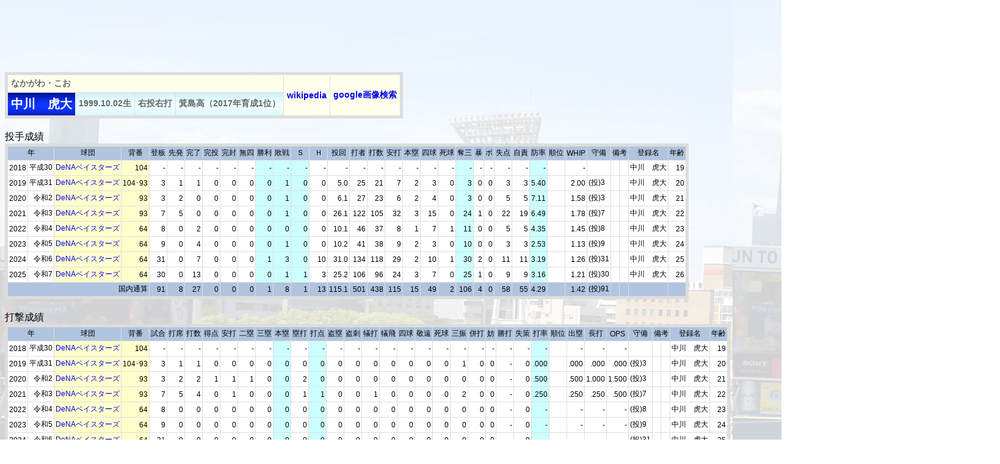

--- FILE ---
content_type: text/html
request_url: https://2689web.com/ind/2019034.html
body_size: 22496
content:
<!DOCTYPE HTML PUBLIC '-//W3C//DTD HTML 4.01 Transitional//EN'>
<meta http-equiv='Content-Type' content='text/html; charset=Shift_JIS'>
<meta property='og:url' content='http://2689web.com/index.html'>
<meta property='og:image' content='http://2689web.com/img/title.jpg'>
<meta name='description' content='プロ野球の過去の試合結果、スコア、個人成績、チーム成績、タイトル等のデータ。一軍出場の全選手約7000人の年度別成績もあります。'>
<meta name='keywords' content='プロ野球,記録,データ,野球,結果,スコア,成績,歴史'>
<html><head><title>中川　虎大</title>
<link href='../b3.css' rel='stylesheet' type='text/css'>
<!-- Google tag (gtag.js) -->
<script async src="https://www.googletagmanager.com/gtag/js?id=G-SESRP4L9MF"></script>
<script>
  window.dataLayer = window.dataLayer || [];
  function gtag(){dataLayer.push(arguments);}
  gtag('js', new Date());

  gtag('config', 'G-SESRP4L9MF');
</script>


<!-- Geniee Wrapper Head Tag -->
<script>
  window.gnshbrequest = window.gnshbrequest || {cmd:[]};
  window.gnshbrequest.cmd.push(function(){
    window.gnshbrequest.registerPassback("1540162");
    window.gnshbrequest.registerPassback("1540163");
    window.gnshbrequest.forceInternalRequest();
  });
</script>
<script async src="https://cpt.geniee.jp/hb/v1/217517/966/wrapper.min.js"></script>
<script async src="https://securepubads.g.doubleclick.net/tag/js/gpt.js"></script>
<!-- /Geniee Wrapper Head Tag -->

<!-- i-mobile -->
<script data-cfasync="false" type="text/javascript">
(function(w, d) {
	var s = d.createElement('script');
	s.src = '//cdn.adpushup.com/47297/adpushup.js';
	s.crossOrigin='anonymous'; 
	s.type = 'text/javascript'; s.async = true;
	(d.getElementsByTagName('head')[0] || d.getElementsByTagName('body')[0]).appendChild(s);
	w.adpushup = w.adpushup || {que:[]};
})(window, document);

</script>
<!-- /i-mobile -->

</head>
<body class='ind'>

<script async src="https://pagead2.googlesyndication.com/pagead/js/adsbygoogle.js?client=ca-pub-7380235182020625"
     crossorigin="anonymous"></script>
<!-- 野球1 -->
<ins class="adsbygoogle"
     style="display:inline-block;width:728px;height:90px"
     data-ad-client="ca-pub-7380235182020625"
     data-ad-slot="2119655336"></ins>
<script>
     (adsbygoogle = window.adsbygoogle || []).push({});
</script>










<style>
tr.hide{display:none;}
tr.display{display:table-row !important;}
</style>
<!--[if IE]>
<style>
tr.display{display:block !important;}
</style>
<![endif]-->
<script>
function open_close_rowhide(obj){
var v=obj.innerHTML;
var tr=document.getElementsByTagName('tr');
for(var i=0;i<tr.length;i++){
var cn=tr[i].className;
if(cn.match(/(^| )hide(?= |$)/)){
if(cn.match(/(^| )display(?= |$)/) && v=='小計を閉じる'){
cn=cn.replace(/(^| )display(?= |$)/,'');
}else if(!cn.match(/(^| )display(?= |$)/) && v=='小計を開く'){
cn+=' display';
}
tr[i].className=cn;
}
}
obj.innerHTML=v=='小計を開く'?'小計を閉じる':'小計を開く';
return false;
}
</script>









<table border='1' cellspacing='1' class='ind2'>
<tr><td colspan='4' class='name2'>なかがわ・こお</td>
<td class='name2' rowspan='2'><a href='https://ja.wikipedia.org/wiki/%E4%B8%AD%E5%B7%9D%E8%99%8E%E5%A4%A7' target='_blank'>wikipedia</a></td>
<td class='name2' rowspan='2'><a href='https://www.google.co.jp/search?tbm=isch&q=%E4%B8%AD%E5%B7%9D%E8%99%8E%E5%A4%A7' target='_blank'>google画像検索</a></td>
</tr><tr>
<td class='name'>中川　虎大</td>
<td class='prof'>1999.10.02生</td>
<td class='prof'>右投右打</td>
<td class='prof'>箕島高（2017年育成1位）</td>
</tr>
</table>


<table border='1' cellspacing='1' class='ind1'>
<caption>投手成績</caption><tr class='title'>
<td colspan='2'>年</td><td>球団</td><td>背番</td><td>登板</td><td>先発</td><td>完了</td><td>完投</td><td>完封</td><td>無四</td><td>勝利</td><td>敗戦</td><td class='pit'>Ｓ</td><td class='pit'>Ｈ</td>
<td>投回</td><td>打者</td><td>打数</td><td>安打</td><td>本塁</td><td>四球</td><td>死球</td><td>奪三</td><td>暴</td><td>ボ</td><td>失点</td><td>自責</td><td>防率</td><td>順位</td><td>WHIP</td><td>守備</td><td colspan='2'>備考</td><td>登録名</td><td>年齢</td>

<tr><td>2018</td><td>平成30</td><td class='tm'><a href='../2018/baystars.html' target='_blank'>DeNAベイスターズ</a></td><td class='seban'>104</td><td>-</td><td>-</td><td>-</td><td>-</td><td>-</td><td>-</td><td class='pitcher'>-</td><td class='pitcher'>-</td><td class='pitcher'>-</td><td>-</td>
<td>-</td><td>-</td><td>-</td><td>-</td><td>-</td><td>-</td><td>-</td><td class='pitcher'>-</td><td>-</td><td>-</td><td>-</td><td>-</td><td class='pitcher'>-</td><td></td><td>-</td><td align='left'></td><td></td><td></td><td>中川　虎大</td><td>19</td></tr>
<tr><td>2019</td><td>平成31</td><td class='tm'><a href='../2019/baystars.html' target='_blank'>DeNAベイスターズ</a></td><td class='seban'>104･93</td><td>3</td><td>1</td><td>1</td><td>0</td><td>0</td><td>0</td><td class='pitcher'>0</td><td class='pitcher'>1</td><td class='pitcher'>0</td><td>0</td>
<td>5.0</td><td>25</td><td>21</td><td>7</td><td>2</td><td>3</td><td>0</td><td class='pitcher'>3</td><td>0</td><td>0</td><td>3</td><td>3</td><td class='pitcher'>5.40</td><td></td><td>2.00</td><td align='left'> (投)3</td><td></td><td></td><td>中川　虎大</td><td>20</td></tr>
<tr><td>2020</td><td>令和2</td><td class='tm'><a href='../2020/baystars.html' target='_blank'>DeNAベイスターズ</a></td><td class='seban'>93</td><td>3</td><td>2</td><td>0</td><td>0</td><td>0</td><td>0</td><td class='pitcher'>0</td><td class='pitcher'>1</td><td class='pitcher'>0</td><td>0</td>
<td>6.1</td><td>27</td><td>23</td><td>6</td><td>2</td><td>4</td><td>0</td><td class='pitcher'>3</td><td>0</td><td>0</td><td>5</td><td>5</td><td class='pitcher'>7.11</td><td></td><td>1.58</td><td align='left'> (投)3</td><td></td><td></td><td>中川　虎大</td><td>21</td></tr>
<tr><td>2021</td><td>令和3</td><td class='tm'><a href='../2021/baystars.html' target='_blank'>DeNAベイスターズ</a></td><td class='seban'>93</td><td>7</td><td>5</td><td>0</td><td>0</td><td>0</td><td>0</td><td class='pitcher'>0</td><td class='pitcher'>1</td><td class='pitcher'>0</td><td>0</td>
<td>26.1</td><td>122</td><td>105</td><td>32</td><td>3</td><td>15</td><td>0</td><td class='pitcher'>24</td><td>1</td><td>0</td><td>22</td><td>19</td><td class='pitcher'>6.49</td><td></td><td>1.78</td><td align='left'> (投)7</td><td></td><td></td><td>中川　虎大</td><td>22</td></tr>
<tr><td>2022</td><td>令和4</td><td class='tm'><a href='../2022/baystars.html' target='_blank'>DeNAベイスターズ</a></td><td class='seban'>64</td><td>8</td><td>0</td><td>2</td><td>0</td><td>0</td><td>0</td><td class='pitcher'>0</td><td class='pitcher'>0</td><td class='pitcher'>0</td><td>0</td>
<td>10.1</td><td>46</td><td>37</td><td>8</td><td>1</td><td>7</td><td>1</td><td class='pitcher'>11</td><td>0</td><td>0</td><td>5</td><td>5</td><td class='pitcher'>4.35</td><td></td><td>1.45</td><td align='left'> (投)8</td><td></td><td></td><td>中川　虎大</td><td>23</td></tr>
<tr><td>2023</td><td>令和5</td><td class='tm'><a href='../2023/baystars.html' target='_blank'>DeNAベイスターズ</a></td><td class='seban'>64</td><td>9</td><td>0</td><td>4</td><td>0</td><td>0</td><td>0</td><td class='pitcher'>0</td><td class='pitcher'>1</td><td class='pitcher'>0</td><td>0</td>
<td>10.2</td><td>41</td><td>38</td><td>9</td><td>2</td><td>3</td><td>0</td><td class='pitcher'>10</td><td>0</td><td>0</td><td>3</td><td>3</td><td class='pitcher'>2.53</td><td></td><td>1.13</td><td align='left'> (投)9</td><td></td><td></td><td>中川　虎大</td><td>24</td></tr>
<tr><td>2024</td><td>令和6</td><td class='tm'><a href='../2024/baystars.html' target='_blank'>DeNAベイスターズ</a></td><td class='seban'>64</td><td>31</td><td>0</td><td>7</td><td>0</td><td>0</td><td>0</td><td class='pitcher'>1</td><td class='pitcher'>3</td><td class='pitcher'>0</td><td>10</td>
<td>31.0</td><td>134</td><td>118</td><td>29</td><td>2</td><td>10</td><td>1</td><td class='pitcher'>30</td><td>2</td><td>0</td><td>11</td><td>11</td><td class='pitcher'>3.19</td><td></td><td>1.26</td><td align='left'> (投)31</td><td></td><td></td><td>中川　虎大</td><td>25</td></tr>
<tr><td>2025</td><td>令和7</td><td class='tm'><a href='../2025/baystars.html' target='_blank'>DeNAベイスターズ</a></td><td class='seban'>64</td><td>30</td><td>0</td><td>13</td><td>0</td><td>0</td><td>0</td><td class='pitcher'>0</td><td class='pitcher'>1</td><td class='pitcher'>1</td><td>3</td>
<td>25.2</td><td>106</td><td>96</td><td>24</td><td>3</td><td>7</td><td>0</td><td class='pitcher'>25</td><td>1</td><td>0</td><td>9</td><td>9</td><td class='pitcher'>3.16</td><td></td><td>1.21</td><td align='left'> (投)30</td><td></td><td></td><td>中川　虎大</td><td>26</td></tr>






























































<tr class='title2'><td colspan='4'>国内通算</td><td>91</td><td>8</td><td>27</td><td>0</td><td>0</td><td>0</td><td>1</td><td>8</td><td>1</td><td>13</td>
<td>115.1</td><td>501</td><td>438</td><td>115</td><td>15</td><td>49</td><td>2</td><td>106</td><td>4</td><td>0</td><td>58</td><td>55</td><td>4.29</td><td></td><td>1.42</td><td> (投)91</td><td></td><td></td><td></td><td></td></tr></table>



<table border='1' cellspacing='1' class='ind1'>
<caption>打撃成績</caption><tr class='title'>
<td colspan='2'>年</td><td>球団</td><td>背番</td><td>試合</td><td>打席</td><td>打数</td><td>得点</td><td>安打</td><td>二塁</td><td>三塁</td><td>本塁</td>
<td>塁打</td><td>打点</td><td>盗塁</td><td>盗刺</td><td>犠打</td><td>犠飛</td><td>四球</td><td>敬遠</td><td>死球</td><td>三振</td><td>併打</td><td>妨</td><td>勝打</td><td>失策</td><td>打率</td><td>順位</td><td>出塁</td><td>長打</td><td>OPS</td><td>守備</td><td colspan='2'>備考</td><td>登録名</td><td>年齢</td>
</tr>

<tr><td>2018</td><td>平成30</td><td class='tm'><a href='../2018/baystars.html' target='_blank'>DeNAベイスターズ</a></td><td class='seban'>104</td><td>-</td><td>-</td><td>-</td><td>-</td><td>-</td><td>-</td><td>-</td><td class='batter'>-</td>
<td>-</td><td class='batter'>-</td><td>-</td><td>-</td><td>-</td><td>-</td><td>-</td><td>-</td><td>-</td><td>-</td><td>-</td><td>-</td><td>-</td><td>-</td><td class='batter'>-</td><td></td><td>-</td><td>-</td><td>-</td><td align='left'></td><td></td><td></td><td>中川　虎大</td><td>19</td></tr>
<tr><td>2019</td><td>平成31</td><td class='tm'><a href='../2019/baystars.html' target='_blank'>DeNAベイスターズ</a></td><td class='seban'>104･93</td><td>3</td><td>1</td><td>1</td><td>0</td><td>0</td><td>0</td><td>0</td><td class='batter'>0</td>
<td>0</td><td class='batter'>0</td><td>0</td><td>0</td><td>0</td><td>0</td><td>0</td><td>0</td><td>0</td><td>1</td><td>0</td><td>0</td><td>-</td><td>0</td><td class='batter'>.000</td><td></td><td>.000</td><td>.000</td><td>.000</td><td align='left'> (投)3</td><td></td><td></td><td>中川　虎大</td><td>20</td></tr>
<tr><td>2020</td><td>令和2</td><td class='tm'><a href='../2020/baystars.html' target='_blank'>DeNAベイスターズ</a></td><td class='seban'>93</td><td>3</td><td>2</td><td>2</td><td>1</td><td>1</td><td>1</td><td>0</td><td class='batter'>0</td>
<td>2</td><td class='batter'>0</td><td>0</td><td>0</td><td>0</td><td>0</td><td>0</td><td>0</td><td>0</td><td>0</td><td>0</td><td>0</td><td>-</td><td>0</td><td class='batter'>.500</td><td></td><td>.500</td><td>1.000</td><td>1.500</td><td align='left'> (投)3</td><td></td><td></td><td>中川　虎大</td><td>21</td></tr>
<tr><td>2021</td><td>令和3</td><td class='tm'><a href='../2021/baystars.html' target='_blank'>DeNAベイスターズ</a></td><td class='seban'>93</td><td>7</td><td>5</td><td>4</td><td>0</td><td>1</td><td>0</td><td>0</td><td class='batter'>0</td>
<td>1</td><td class='batter'>1</td><td>0</td><td>0</td><td>1</td><td>0</td><td>0</td><td>0</td><td>0</td><td>2</td><td>0</td><td>0</td><td>-</td><td>0</td><td class='batter'>.250</td><td></td><td>.250</td><td>.250</td><td>.500</td><td align='left'> (投)7</td><td></td><td></td><td>中川　虎大</td><td>22</td></tr>
<tr><td>2022</td><td>令和4</td><td class='tm'><a href='../2022/baystars.html' target='_blank'>DeNAベイスターズ</a></td><td class='seban'>64</td><td>8</td><td>0</td><td>0</td><td>0</td><td>0</td><td>0</td><td>0</td><td class='batter'>0</td>
<td>0</td><td class='batter'>0</td><td>0</td><td>0</td><td>0</td><td>0</td><td>0</td><td>0</td><td>0</td><td>0</td><td>0</td><td>0</td><td>-</td><td>0</td><td class='batter'>-</td><td></td><td>-</td><td>-</td><td>-</td><td align='left'> (投)8</td><td></td><td></td><td>中川　虎大</td><td>23</td></tr>
<tr><td>2023</td><td>令和5</td><td class='tm'><a href='../2023/baystars.html' target='_blank'>DeNAベイスターズ</a></td><td class='seban'>64</td><td>9</td><td>0</td><td>0</td><td>0</td><td>0</td><td>0</td><td>0</td><td class='batter'>0</td>
<td>0</td><td class='batter'>0</td><td>0</td><td>0</td><td>0</td><td>0</td><td>0</td><td>0</td><td>0</td><td>0</td><td>0</td><td>0</td><td>-</td><td>0</td><td class='batter'>-</td><td></td><td>-</td><td>-</td><td>-</td><td align='left'> (投)9</td><td></td><td></td><td>中川　虎大</td><td>24</td></tr>
<tr><td>2024</td><td>令和6</td><td class='tm'><a href='../2024/baystars.html' target='_blank'>DeNAベイスターズ</a></td><td class='seban'>64</td><td>31</td><td>0</td><td>0</td><td>0</td><td>0</td><td>0</td><td>0</td><td class='batter'>0</td>
<td>0</td><td class='batter'>0</td><td>0</td><td>0</td><td>0</td><td>0</td><td>0</td><td>0</td><td>0</td><td>0</td><td>0</td><td>0</td><td>-</td><td>0</td><td class='batter'>-</td><td></td><td>-</td><td>-</td><td>-</td><td align='left'> (投)31</td><td></td><td></td><td>中川　虎大</td><td>25</td></tr>
<tr><td>2025</td><td>令和7</td><td class='tm'><a href='../2025/baystars.html' target='_blank'>DeNAベイスターズ</a></td><td class='seban'>64</td><td>30</td><td>0</td><td>0</td><td>0</td><td>0</td><td>0</td><td>0</td><td class='batter'>0</td>
<td>0</td><td class='batter'>0</td><td>0</td><td>0</td><td>0</td><td>0</td><td>0</td><td>0</td><td>0</td><td>0</td><td>0</td><td>0</td><td>-</td><td>0</td><td class='batter'>-</td><td></td><td>-</td><td>-</td><td>-</td><td align='left'> (投)30</td><td></td><td></td><td>中川　虎大</td><td>26</td></tr>








































































<tr class='title2'><td colspan='4'>国内通算</td><td>91</td><td>8</td><td>7</td><td>1</td><td>2</td><td>1</td><td>0</td><td>0</td>
<td>3</td><td>1</td><td>0</td><td>0</td><td>1</td><td>0</td><td>0</td><td>0</td><td>0</td><td>3</td><td>0</td><td>0</td><td></td><td>0</td><td>.286</td><td></td><td>.286</td><td>.429</td><td>.714</td><td> (投)91</td><td></td><td></td><td></td><td></td></tr></table>





<div class='vdo'>
<div id="bb852584-6890-47ec-943b-c28c14614067" class="_ap_apex_ad" max-height="360">
<script>
var adpushup = window.adpushup = window.adpushup || {};
adpushup.que = adpushup.que || [];
adpushup.que.push(function() {
adpushup.triggerAd("bb852584-6890-47ec-943b-c28c14614067");
});
</script>
</div>



</div>
<table border='1' cellspacing='1' class='ind1'>
<caption>守備成績</caption><colgroup span='4'></colgroup><colgroup span='6'></colgroup><colgroup span='7' bgcolor='#EFEFEF'></colgroup><colgroup span='6'></colgroup><colgroup span='6' bgcolor='#EFEFEF'></colgroup><colgroup span='6'></colgroup><colgroup span='6' bgcolor='#EFEFEF'></colgroup><colgroup span='6'></colgroup>
<tr class='title'><td colspan='2' rowspan='2'>年</td><td rowspan='2'>球団</td><td rowspan='2'>背番</td><td colspan='6'>投手</td><td colspan='7'>捕手</td><td colspan='6'>一塁手</td><td colspan='6'>二塁手</td><td colspan='6'>三塁手</td><td colspan='6'>遊撃手</td><td colspan='6'>外野手</td><td rowspan='2' colspan='2'>備考</td><td rowspan='2'>年齢</td></tr>
<tr><td>試合</td><td>刺殺</td><td>補殺</td><td>失策</td><td>併殺</td><td>守備率</td><td>試合</td><td>刺殺</td><td>補殺</td><td>失策</td><td>併殺</td><td>守備率</td><td>捕逸</td><td>試合</td><td>刺殺</td><td>補殺</td><td>失策</td><td>併殺</td><td>守備率</td><td>試合</td><td>刺殺</td><td>補殺</td><td>失策</td><td>併殺</td><td>守備率</td><td>試合</td><td>刺殺</td><td>補殺</td><td>失策</td><td>併殺</td><td>守備率</td><td>試合</td><td>刺殺</td><td>補殺</td><td>失策</td><td>併殺</td><td>守備率</td><td>試合</td><td>刺殺</td><td>補殺</td><td>失策</td><td>併殺</td><td>守備率</td></tr>

<tr><td>2018</td><td>平成30</td><td class='tm'><a href='../2018/baystars.html' target='_blank'>DeNAベイスターズ</a></td><td class='seban'>104</td><td>-</td><td>-</td><td>-</td><td>-</td><td>-</td><td>-</td><td></td><td></td><td></td><td></td><td></td><td></td><td></td><td></td><td></td><td></td><td></td><td></td><td></td>
<td></td><td></td><td></td><td></td><td></td><td></td><td></td><td></td><td></td><td></td><td></td><td></td><td></td><td></td><td></td><td></td><td></td><td></td><td></td><td></td><td></td><td></td><td></td><td></td><td></td><td></td><td>19</td></tr>
<tr><td>2019</td><td>平成31</td><td class='tm'><a href='../2019/baystars.html' target='_blank'>DeNAベイスターズ</a></td><td class='seban'>104･93</td><td>3</td><td>1</td><td>2</td><td>0</td><td>0</td><td>1.000</td><td></td><td></td><td></td><td></td><td></td><td></td><td></td><td></td><td></td><td></td><td></td><td></td><td></td>
<td></td><td></td><td></td><td></td><td></td><td></td><td></td><td></td><td></td><td></td><td></td><td></td><td></td><td></td><td></td><td></td><td></td><td></td><td></td><td></td><td></td><td></td><td></td><td></td><td></td><td></td><td>20</td></tr>
<tr><td>2020</td><td>令和2</td><td class='tm'><a href='../2020/baystars.html' target='_blank'>DeNAベイスターズ</a></td><td class='seban'>93</td><td>3</td><td>0</td><td>1</td><td>0</td><td>0</td><td>1.000</td><td></td><td></td><td></td><td></td><td></td><td></td><td></td><td></td><td></td><td></td><td></td><td></td><td></td>
<td></td><td></td><td></td><td></td><td></td><td></td><td></td><td></td><td></td><td></td><td></td><td></td><td></td><td></td><td></td><td></td><td></td><td></td><td></td><td></td><td></td><td></td><td></td><td></td><td></td><td></td><td>21</td></tr>
<tr><td>2021</td><td>令和3</td><td class='tm'><a href='../2021/baystars.html' target='_blank'>DeNAベイスターズ</a></td><td class='seban'>93</td><td>7</td><td>1</td><td>1</td><td>0</td><td>0</td><td>1.000</td><td></td><td></td><td></td><td></td><td></td><td></td><td></td><td></td><td></td><td></td><td></td><td></td><td></td>
<td></td><td></td><td></td><td></td><td></td><td></td><td></td><td></td><td></td><td></td><td></td><td></td><td></td><td></td><td></td><td></td><td></td><td></td><td></td><td></td><td></td><td></td><td></td><td></td><td></td><td></td><td>22</td></tr>
<tr><td>2022</td><td>令和4</td><td class='tm'><a href='../2022/baystars.html' target='_blank'>DeNAベイスターズ</a></td><td class='seban'>64</td><td>8</td><td>1</td><td>2</td><td>0</td><td>0</td><td>1.000</td><td></td><td></td><td></td><td></td><td></td><td></td><td></td><td></td><td></td><td></td><td></td><td></td><td></td>
<td></td><td></td><td></td><td></td><td></td><td></td><td></td><td></td><td></td><td></td><td></td><td></td><td></td><td></td><td></td><td></td><td></td><td></td><td></td><td></td><td></td><td></td><td></td><td></td><td></td><td></td><td>23</td></tr>
<tr><td>2023</td><td>令和5</td><td class='tm'><a href='../2023/baystars.html' target='_blank'>DeNAベイスターズ</a></td><td class='seban'>64</td><td>9</td><td>1</td><td>1</td><td>0</td><td>0</td><td>1.000</td><td></td><td></td><td></td><td></td><td></td><td></td><td></td><td></td><td></td><td></td><td></td><td></td><td></td>
<td></td><td></td><td></td><td></td><td></td><td></td><td></td><td></td><td></td><td></td><td></td><td></td><td></td><td></td><td></td><td></td><td></td><td></td><td></td><td></td><td></td><td></td><td></td><td></td><td></td><td></td><td>24</td></tr>
<tr><td>2024</td><td>令和6</td><td class='tm'><a href='../2024/baystars.html' target='_blank'>DeNAベイスターズ</a></td><td class='seban'>64</td><td>31</td><td>3</td><td>6</td><td>0</td><td>0</td><td>1.000</td><td></td><td></td><td></td><td></td><td></td><td></td><td></td><td></td><td></td><td></td><td></td><td></td><td></td>
<td></td><td></td><td></td><td></td><td></td><td></td><td></td><td></td><td></td><td></td><td></td><td></td><td></td><td></td><td></td><td></td><td></td><td></td><td></td><td></td><td></td><td></td><td></td><td></td><td></td><td></td><td>25</td></tr>
<tr><td>2025</td><td>令和7</td><td class='tm'><a href='../2025/baystars.html' target='_blank'>DeNAベイスターズ</a></td><td class='seban'>64</td><td>30</td><td>1</td><td>3</td><td>0</td><td>0</td><td>1.000</td><td></td><td></td><td></td><td></td><td></td><td></td><td></td><td></td><td></td><td></td><td></td><td></td><td></td>
<td></td><td></td><td></td><td></td><td></td><td></td><td></td><td></td><td></td><td></td><td></td><td></td><td></td><td></td><td></td><td></td><td></td><td></td><td></td><td></td><td></td><td></td><td></td><td></td><td></td><td></td><td>26</td></tr>










































































<tr class='title2'><td colspan='4'>国内通算</td><td>91</td><td>8</td><td>16</td><td>0</td><td>0</td><td>1.000</td><td></td><td></td><td></td><td></td><td></td><td></td><td></td><td></td><td></td><td></td><td></td><td></td><td></td>
<td></td><td></td><td></td><td></td><td></td><td></td><td></td><td></td><td></td><td></td><td></td><td></td><td></td><td></td><td></td><td></td><td></td><td></td><td></td><td></td><td></td><td></td><td></td><td></td><td></td><td></td><td></td></tr></table>




<div class='footad'>
<script async src="https://pagead2.googlesyndication.com/pagead/js/adsbygoogle.js?client=ca-pub-7380235182020625"
     crossorigin="anonymous"></script>
<!-- 野球3 -->
<ins class="adsbygoogle"
     style="display:inline-block;width:728px;height:90px"
     data-ad-client="ca-pub-7380235182020625"
     data-ad-slot="9165244137"></ins>
<script>
     (adsbygoogle = window.adsbygoogle || []).push({});
</script>








</div>
<div class='float-clear'></div>
<a href='../index.html' target='_top'><img src='../img/title3.jpg' border='0'></a>
<div class='copyright'>Copyright  ウスコイ企画 All Rights Reserved 2011.</div>

<!-- Geniee Wrapper Body Tag 1540162 -->
<div data-cptid="1540162" style="display: block;">
<script>
  window.gnshbrequest.cmd.push(function() {
    window.gnshbrequest.applyPassback("1540162", "[data-cptid='1540162']");
  });
</script>
</div>
<!-- /Geniee Wrapper Body Tag 1540162 -->

<!-- Geniee Wrapper Body Tag 1540163 -->
<div data-cptid="1540163" style="display: block;">
<script>
  window.gnshbrequest.cmd.push(function() {
    window.gnshbrequest.applyPassback("1540163", "[data-cptid='1540163']");
  });
</script>
</div>
<!-- /Geniee Wrapper Body Tag 1540163 -->



</body></html>
















--- FILE ---
content_type: text/html; charset=utf-8
request_url: https://www.google.com/recaptcha/api2/aframe
body_size: 267
content:
<!DOCTYPE HTML><html><head><meta http-equiv="content-type" content="text/html; charset=UTF-8"></head><body><script nonce="ROu1qHgnLucdAQVq1XRCOQ">/** Anti-fraud and anti-abuse applications only. See google.com/recaptcha */ try{var clients={'sodar':'https://pagead2.googlesyndication.com/pagead/sodar?'};window.addEventListener("message",function(a){try{if(a.source===window.parent){var b=JSON.parse(a.data);var c=clients[b['id']];if(c){var d=document.createElement('img');d.src=c+b['params']+'&rc='+(localStorage.getItem("rc::a")?sessionStorage.getItem("rc::b"):"");window.document.body.appendChild(d);sessionStorage.setItem("rc::e",parseInt(sessionStorage.getItem("rc::e")||0)+1);localStorage.setItem("rc::h",'1768870291282');}}}catch(b){}});window.parent.postMessage("_grecaptcha_ready", "*");}catch(b){}</script></body></html>

--- FILE ---
content_type: text/css
request_url: https://2689web.com/b3.css
body_size: 2925
content:
/*選手別ページ*/
body {
  font-family: "ヒラギノ角ゴ Pro W3", "Hiragino Kaku Gothic Pro", "メイリオ", Meiryo, Osaka, "ＭＳ Ｐゴシック", "MS PGothic", sans-serif;
}
body.ind {
  background-image: url(img/bg.jpg);
  background-repeat:repeat;
}

/*リンク*/
a {
  text-decoration:none;
}

/*リンクのオンマウス*/
a:hover {
  color: #FF0000;
  background-color: #FFD700;
}

/*JOHNNYBETボタン*/
.btn01 a {
  font-size: 110%;
  margin-left: 10px;
  font-weight: bold;
  display: block;
  height: 25px;
  width: 180px;
  color: #FFF;
  background-color: #000099;
  text-decoration: none;
  text-align: center;
  padding-top: 5px;
  border: 2px solid #EAEEEA;
}

/*JOHNNYBETボタン　オンマウス*/
.btn01 a:hover {
  background-color: #009999;
  color: #FFF;
}

/*フロート解除*/
div.float-clear {
  clear: both;
}

/*アドセンス広告*/
.footad{
  float:left ;
  margin-top: 15px;
}

/*動画広告*/
div.vdo {
  width:720px;
  text-align:left;
  margin-left: 10px;
}

/*フッター*/
.copyright{
  padding-top: 7px;
  padding-bottom: 7px;
  font-size: 120%;
  font-weight: bold;
  margin-top: 15px;
  color:#333333;
  background-color: #FFFDDD;  
  clear:both;
}

/*内訳を開く*/
div.totalopen {
  text-align: center;
  width: 120px;
  background-color: #FFFFDD;
  border-top: 2px #FFCC00 solid;
  border-bottom: 2px #FFCC00 solid;
}

/*プロフィールテーブル*/
table.ind2 {
  text-align: left;  
  background-color: #FFFFFF;
  margin-top: 20px;
  margin-bottom: 20px;
  border: solid 5px #DDDDDD;
  border-collapse: collapse;
  white-space: nowrap;
}
td.name,
td.name2,
td.prof {
  font-weight: bold;
  padding: 5px;
  color: #666666;
  border-left: 1px #FFFFFF solid;
  border-top: 1px #FFFFFF solid;
  border-right: 1px #DDDDDD solid;
  border-bottom: 1px #DDDDDD solid;
}
td.name {
  font-size: 20px;
  color: #FFFFFF;
  background-image: url(img/bname1.gif);
}
td.name2 {
  font-size: 14px;
  background-color: #FFFFEE;
}
td.prof{
  font-size: 14px;
  background-image: url(img/bname3.gif);
}

/*成績テーブル*/
table.ind1 {
  text-align: right;    
  background-color: #FFFFFF;
  margin-top: 20px;
  margin-bottom: 20px;
  border: solid 5px #DDDDDD;
  border-collapse: collapse;
  white-space: nowrap;
}
.ind1 caption {
  font: bold;
  font-size: 16px;	
  text-align: left;   
}
.ind1 td {
  height: 25px;
  font-size: 12px;
  padding: 2px;
  border-left: 1px #FFFFFF solid;
  border-top: 1px #FFFFFF solid;
  border-right: 1px #DDDDDD solid;
  border-bottom: 1px #DDDDDD solid;
}
tr.title,
tr.title2 {
  font-size: 12px;
  background-color: #B0C4DE;
  border-left: 1px #FFFFFF solid;
  border-top: 1px #FFFFFF solid;
  padding: 5px;
}
tr.title {
  text-align: center;     
}
tr.title2 {
  text-align: right;    
}
td.tm,
td.seban {
  background-color: #FFFFCC;
}
td.bat {
  width: 35px;
}
td.pit {
  width: 25px;
  text-align: center;    
}
td.batter,
td.pitcher {
  background-color: #CCFFFF;
}
/*他リーグ*/
td.mlbtm,
td.mlbseban {
  background-color: #D9D9D9;
}
td.mlbbatter,
td.mlbpitcher {
  background-color: #D9D9D9;
}

--- FILE ---
content_type: application/javascript
request_url: https://cdn.adpushup.com/instream/videoUtils-b89718e1-1763630796102.js
body_size: 189100
content:
/*! For license information please see videoUtils-b89718e1-1763630796102.js.LICENSE.txt */
(()=>{var e={17:e=>{"use strict";e.exports="data:image/svg+xml,%3Csvg xmlns=%27http://www.w3.org/2000/svg%27 width=%2718.861%27 height=%2718.609%27 viewBox=%270 0 18.861 18.609%27%3E%3Cg id=%27Group_34%27 data-name=%27Group 34%27 transform=%27translate%28-30.481 0%29%27%3E%3Cpath id=%27Path_6%27 data-name=%27Path 6%27 d=%27M41.224.741a.615.615,0,0,0-.652.074l-5.994,4.8h-4.1V13h4.1l5.993,4.8a.626.626,0,0,0,.386.134.619.619,0,0,0,.616-.616V1.3a.619.619,0,0,0-.349-.556%27 fill=%27%23fff%27/%3E%3Cpath id=%27Path_7%27 data-name=%27Path 7%27 d=%27M38.786,2.239,41.572,0V4.417%27 fill=%27%23fff%27/%3E%3Cpath id=%27Path_8%27 data-name=%27Path 8%27 d=%27M38.786,16.371l2.786,2.238V14.193%27 fill=%27%23fff%27/%3E%3Cpath id=%27Path_9%27 data-name=%27Path 9%27 d=%27M45.15,1.481A9.32,9.32,0,0,0,43.163.5l-.008,0V1.586c.11.047.227.083.335.135V1.708a7.592,7.592,0,0,1,1.1.605,8.4,8.4,0,0,1-.26,14.155,7.307,7.307,0,0,1-.845.44v-.03c-.109.053-.225.093-.335.144v1.1l.007,0A9.384,9.384,0,0,0,45.15,1.481%27 fill=%27%23fff%27/%3E%3Cpath id=%27Path_10%27 data-name=%27Path 10%27 d=%27M43.5,15.052c.075-.039.15-.08.222-.124-.046.028-.1.05-.142.076-.027.015-.053.033-.08.048%27 fill=%27%23fff%27/%3E%3Cpath id=%27Path_11%27 data-name=%27Path 11%27 d=%27M46.5,11.454a6.636,6.636,0,0,1-.684,1.413,6.515,6.515,0,0,0,.684-1.413%27 fill=%27%23fff%27/%3E%3Cpath id=%27Path_12%27 data-name=%27Path 12%27 d=%27M43.926,3.816c-.036-.024-.076-.041-.113-.064.047.03.1.055.142.086l-.029-.022%27 fill=%27%23fff%27/%3E%3Cpath id=%27Path_13%27 data-name=%27Path 13%27 d=%27M43.721,14.928c.037-.023.069-.051.106-.075-.081.052-.164.1-.248.151.047-.026.1-.048.142-.076%27 fill=%27%23fff%27/%3E%3Cpath id=%27Path_14%27 data-name=%27Path 14%27 d=%27M43.214,3.411h0l.014.007-.014-.008%27 fill=%27%23fff%27/%3E%3Cpath id=%27Path_15%27 data-name=%27Path 15%27 d=%27M46.85,9.575c0-.09.017-.178.017-.269S46.853,9.1,46.848,9c.005.1.016.206.016.311,0,.09-.01.178-.014.268%27 fill=%27%23fff%27/%3E%3Cpath id=%27Path_16%27 data-name=%27Path 16%27 d=%27M43.491,15.057l.008-.005Z%27 fill=%27%23fff%27/%3E%3Cpath id=%27Path_17%27 data-name=%27Path 17%27 d=%27M43.413,15.093c.025-.014.053-.021.078-.035h0l.008,0c.028-.016.053-.033.08-.049l-.166.089%27 fill=%27%23fff%27/%3E%3Cpath id=%27Path_18%27 data-name=%27Path 18%27 d=%27M43.155,15.077v.132c.018-.008.036-.015.054-.024Z%27 fill=%27%23fff%27/%3E%3Cpath id=%27Path_19%27 data-name=%27Path 19%27 d=%27M43.214,3.412l-.059-.025v.142Z%27 fill=%27%23fff%27/%3E%3Cpath id=%27Path_20%27 data-name=%27Path 20%27 d=%27M43.209,15.184c.067-.033.138-.057.2-.092L43.579,15c.083-.048.166-.1.247-.15.149-.1.292-.2.432-.3.067-.052.139-.1.2-.153.173-.142.335-.294.491-.45.1-.1.195-.21.29-.319.06-.069.12-.138.177-.21q.147-.183.281-.375c.039-.057.075-.117.113-.176a6.562,6.562,0,0,0,.685-1.412c.032-.093.064-.185.092-.279.038-.133.072-.267.1-.4.026-.116.048-.233.068-.351s.044-.253.058-.382c.017-.153.024-.31.03-.466,0-.09.013-.177.013-.268s-.01-.207-.015-.311c-.007-.137-.011-.275-.026-.409s-.035-.239-.054-.359-.043-.253-.071-.377-.056-.23-.089-.344-.075-.248-.118-.37-.074-.217-.118-.323c-.053-.131-.115-.258-.176-.384s-.133-.266-.207-.4c-.087-.151-.176-.3-.274-.444-.065-.1-.137-.185-.207-.277s-.156-.2-.238-.3-.156-.176-.237-.26-.189-.191-.288-.282c-.079-.073-.155-.147-.238-.216a6.619,6.619,0,0,0-.552-.419c-.046-.032-.1-.057-.142-.087-.189-.119-.383-.231-.585-.332l-.014-.007-.059.117v1c.072.042.148.077.216.122a5.6,5.6,0,0,1-.173,9.428l-.043.023v.978Z%27 fill=%27%23fff%27/%3E%3Cpath id=%27Path_21%27 data-name=%27Path 21%27 d=%27M43.215,15.2l.091-.046c.036-.018.071-.038.107-.057-.065.035-.137.059-.2.092Z%27 fill=%27%23fff%27/%3E%3C/g%3E%3C/svg%3E%0A"},36:(e,t,i)=>{"use strict";var n=i(840),r=i(634),a=i(56);l.httpHandler=i(495);var s=function(e){var t={};return e?(e.trim().split("\n").forEach(function(e){var i=e.indexOf(":"),n=e.slice(0,i).trim().toLowerCase(),r=e.slice(i+1).trim();void 0===t[n]?t[n]=r:Array.isArray(t[n])?t[n].push(r):t[n]=[t[n],r]}),t):t};function o(e,t,i){var n=e;return a(t)?(i=t,"string"==typeof e&&(n={uri:e})):n=r({},t,{uri:e}),n.callback=i,n}function l(e,t,i){return u(t=o(e,t,i))}function u(e){if(void 0===e.callback)throw new Error("callback argument missing");var t=!1,i=function(i,n,r){t||(t=!0,e.callback(i,n,r))};function n(){var e=void 0;if(e=d.response?d.response:d.responseText||function(e){try{if("document"===e.responseType)return e.responseXML;var t=e.responseXML&&"parsererror"===e.responseXML.documentElement.nodeName;if(""===e.responseType&&!t)return e.responseXML}catch(e){}return null}(d),v)try{e=JSON.parse(e)}catch(e){}return e}function r(e){return clearTimeout(c),e instanceof Error||(e=new Error(""+(e||"Unknown XMLHttpRequest Error"))),e.statusCode=0,i(e,y)}function a(){if(!u){var t;clearTimeout(c),t=e.useXDR&&void 0===d.status?200:1223===d.status?204:d.status;var r=y,a=null;return 0!==t?(r={body:n(),statusCode:t,method:p,headers:{},url:h,rawRequest:d},d.getAllResponseHeaders&&(r.headers=s(d.getAllResponseHeaders()))):a=new Error("Internal XMLHttpRequest Error"),i(a,r,r.body)}}var o,u,d=e.xhr||null;d||(d=e.cors||e.useXDR?new l.XDomainRequest:new l.XMLHttpRequest);var c,h=d.url=e.uri||e.url,p=d.method=e.method||"GET",f=e.body||e.data,m=d.headers=e.headers||{},g=!!e.sync,v=!1,y={body:void 0,headers:{},statusCode:0,method:p,url:h,rawRequest:d};if("json"in e&&!1!==e.json&&(v=!0,m.accept||m.Accept||(m.Accept="application/json"),"GET"!==p&&"HEAD"!==p&&(m["content-type"]||m["Content-Type"]||(m["Content-Type"]="application/json"),f=JSON.stringify(!0===e.json?f:e.json))),d.onreadystatechange=function(){4===d.readyState&&setTimeout(a,0)},d.onload=a,d.onerror=r,d.onprogress=function(){},d.onabort=function(){u=!0},d.ontimeout=r,d.open(p,h,!g,e.username,e.password),g||(d.withCredentials=!!e.withCredentials),!g&&e.timeout>0&&(c=setTimeout(function(){if(!u){u=!0,d.abort("timeout");var e=new Error("XMLHttpRequest timeout");e.code="ETIMEDOUT",r(e)}},e.timeout)),d.setRequestHeader)for(o in m)m.hasOwnProperty(o)&&d.setRequestHeader(o,m[o]);else if(e.headers&&!function(e){for(var t in e)if(e.hasOwnProperty(t))return!1;return!0}(e.headers))throw new Error("Headers cannot be set on an XDomainRequest object");return"responseType"in e&&(d.responseType=e.responseType),"beforeSend"in e&&"function"==typeof e.beforeSend&&e.beforeSend(d),d.send(f||null),d}e.exports=l,e.exports.default=l,l.XMLHttpRequest=n.XMLHttpRequest||function(){},l.XDomainRequest="withCredentials"in new l.XMLHttpRequest?l.XMLHttpRequest:n.XDomainRequest,function(e,t){for(var i=0;i<e.length;i++)t(e[i])}(["get","put","post","patch","head","delete"],function(e){l["delete"===e?"del":e]=function(t,i,n){return(i=o(t,i,n)).method=e.toUpperCase(),u(i)}})},56:e=>{e.exports=function(e){if(!e)return!1;var i=t.call(e);return"[object Function]"===i||"function"==typeof e&&"[object RegExp]"!==i||"undefined"!=typeof window&&(e===window.setTimeout||e===window.alert||e===window.confirm||e===window.prompt)};var t=Object.prototype.toString},72:e=>{"use strict";var t=[];function i(e){for(var i=-1,n=0;n<t.length;n++)if(t[n].identifier===e){i=n;break}return i}function n(e,n){for(var a={},s=[],o=0;o<e.length;o++){var l=e[o],u=n.base?l[0]+n.base:l[0],d=a[u]||0,c="".concat(u," ").concat(d);a[u]=d+1;var h=i(c),p={css:l[1],media:l[2],sourceMap:l[3],supports:l[4],layer:l[5]};if(-1!==h)t[h].references++,t[h].updater(p);else{var f=r(p,n);n.byIndex=o,t.splice(o,0,{identifier:c,updater:f,references:1})}s.push(c)}return s}function r(e,t){var i=t.domAPI(t);return i.update(e),function(t){if(t){if(t.css===e.css&&t.media===e.media&&t.sourceMap===e.sourceMap&&t.supports===e.supports&&t.layer===e.layer)return;i.update(e=t)}else i.remove()}}e.exports=function(e,r){var a=n(e=e||[],r=r||{});return function(e){e=e||[];for(var s=0;s<a.length;s++){var o=i(a[s]);t[o].references--}for(var l=n(e,r),u=0;u<a.length;u++){var d=i(a[u]);0===t[d].references&&(t[d].updater(),t.splice(d,1))}a=l}}},113:e=>{"use strict";e.exports=function(e,t){if(t.styleSheet)t.styleSheet.cssText=e;else{for(;t.firstChild;)t.removeChild(t.firstChild);t.appendChild(document.createTextNode(e))}}},149:e=>{"use strict";e.exports="data:image/svg+xml,%3Csvg id=%27Group_9%27 data-name=%27Group 9%27 xmlns=%27http://www.w3.org/2000/svg%27 xmlns:xlink=%27http://www.w3.org/1999/xlink%27 width=%2718.873%27 height=%2718.873%27 viewBox=%270 0 18.873 18.873%27%3E%3Cdefs%3E%3CclipPath id=%27clip-path%27%3E%3Crect id=%27Rectangle_5%27 data-name=%27Rectangle 5%27 width=%2718.873%27 height=%2718.873%27 transform=%27translate%280 0%29%27 fill=%27none%27/%3E%3C/clipPath%3E%3C/defs%3E%3Cg id=%27Mask_Group_8%27 data-name=%27Mask Group 8%27 clip-path=%27url%28%23clip-path%29%27%3E%3Cpath id=%27Path_22%27 data-name=%27Path 22%27 d=%27M7.437.625H.625V7.437%27 fill=%27none%27 stroke=%27%23fff%27 stroke-miterlimit=%2710%27 stroke-width=%271.5%27/%3E%3Cpath id=%27Path_23%27 data-name=%27Path 23%27 d=%27M18.248 7.437V.625H11.436%27 fill=%27none%27 stroke=%27%23fff%27 stroke-miterlimit=%2710%27 stroke-width=%271.5%27/%3E%3Cpath id=%27Path_24%27 data-name=%27Path 24%27 d=%27M11.437 18.248h6.812V11.436%27 fill=%27none%27 stroke=%27%23fff%27 stroke-miterlimit=%2710%27 stroke-width=%271.5%27/%3E%3Cpath id=%27Path_25%27 data-name=%27Path 25%27 d=%27M.625 11.437v6.812H7.437%27 fill=%27none%27 stroke=%27%23fff%27 stroke-miterlimit=%2710%27 stroke-width=%271.5%27/%3E%3C/g%3E%3C/svg%3E"},184:e=>{var t={"":1,lr:1,rl:1},i={start:1,center:1,end:1,left:1,right:1,auto:1,"line-left":1,"line-right":1};function n(e){return"string"==typeof e&&!!i[e.toLowerCase()]&&e.toLowerCase()}function r(e,i,r){this.hasBeenReset=!1;var a="",s=!1,o=e,l=i,u=r,d=null,c="",h=!0,p="auto",f="start",m="auto",g="auto",v=100,y="center";Object.defineProperties(this,{id:{enumerable:!0,get:function(){return a},set:function(e){a=""+e}},pauseOnExit:{enumerable:!0,get:function(){return s},set:function(e){s=!!e}},startTime:{enumerable:!0,get:function(){return o},set:function(e){if("number"!=typeof e)throw new TypeError("Start time must be set to a number.");o=e,this.hasBeenReset=!0}},endTime:{enumerable:!0,get:function(){return l},set:function(e){if("number"!=typeof e)throw new TypeError("End time must be set to a number.");l=e,this.hasBeenReset=!0}},text:{enumerable:!0,get:function(){return u},set:function(e){u=""+e,this.hasBeenReset=!0}},region:{enumerable:!0,get:function(){return d},set:function(e){d=e,this.hasBeenReset=!0}},vertical:{enumerable:!0,get:function(){return c},set:function(e){var i=function(e){return"string"==typeof e&&!!t[e.toLowerCase()]&&e.toLowerCase()}(e);if(!1===i)throw new SyntaxError("Vertical: an invalid or illegal direction string was specified.");c=i,this.hasBeenReset=!0}},snapToLines:{enumerable:!0,get:function(){return h},set:function(e){h=!!e,this.hasBeenReset=!0}},line:{enumerable:!0,get:function(){return p},set:function(e){if("number"!=typeof e&&"auto"!==e)throw new SyntaxError("Line: an invalid number or illegal string was specified.");p=e,this.hasBeenReset=!0}},lineAlign:{enumerable:!0,get:function(){return f},set:function(e){var t=n(e);t?(f=t,this.hasBeenReset=!0):console.warn("lineAlign: an invalid or illegal string was specified.")}},position:{enumerable:!0,get:function(){return m},set:function(e){if(e<0||e>100)throw new Error("Position must be between 0 and 100.");m=e,this.hasBeenReset=!0}},positionAlign:{enumerable:!0,get:function(){return g},set:function(e){var t=n(e);t?(g=t,this.hasBeenReset=!0):console.warn("positionAlign: an invalid or illegal string was specified.")}},size:{enumerable:!0,get:function(){return v},set:function(e){if(e<0||e>100)throw new Error("Size must be between 0 and 100.");v=e,this.hasBeenReset=!0}},align:{enumerable:!0,get:function(){return y},set:function(e){var t=n(e);if(!t)throw new SyntaxError("align: an invalid or illegal alignment string was specified.");y=t,this.hasBeenReset=!0}}}),this.displayState=void 0}r.prototype.getCueAsHTML=function(){return WebVTT.convertCueToDOMTree(window,this.text)},e.exports=r},311:(e,t,i)=>{var n=i(697),r=Object.create||function(){function e(){}return function(t){if(1!==arguments.length)throw new Error("Object.create shim only accepts one parameter.");return e.prototype=t,new e}}();function a(e,t){this.name="ParsingError",this.code=e.code,this.message=t||e.message}function s(e){function t(e,t,i,n){return 3600*(0|e)+60*(0|t)+(0|i)+(0|n)/1e3}var i=e.match(/^(\d+):(\d{1,2})(:\d{1,2})?\.(\d{3})/);return i?i[3]?t(i[1],i[2],i[3].replace(":",""),i[4]):i[1]>59?t(i[1],i[2],0,i[4]):t(0,i[1],i[2],i[4]):null}function o(){this.values=r(null)}function l(e,t,i,n){var r=n?e.split(n):[e];for(var a in r)if("string"==typeof r[a]){var s=r[a].split(i);2===s.length&&t(s[0].trim(),s[1].trim())}}function u(e,t,i){var n=e;function r(){var t=s(e);if(null===t)throw new a(a.Errors.BadTimeStamp,"Malformed timestamp: "+n);return e=e.replace(/^[^\sa-zA-Z-]+/,""),t}function u(){e=e.replace(/^\s+/,"")}if(u(),t.startTime=r(),u(),"--\x3e"!==e.substr(0,3))throw new a(a.Errors.BadTimeStamp,"Malformed time stamp (time stamps must be separated by '--\x3e'): "+n);e=e.substr(3),u(),t.endTime=r(),u(),function(e,t){var n=new o;l(e,function(e,t){switch(e){case"region":for(var r=i.length-1;r>=0;r--)if(i[r].id===t){n.set(e,i[r].region);break}break;case"vertical":n.alt(e,t,["rl","lr"]);break;case"line":var a=t.split(","),s=a[0];n.integer(e,s),n.percent(e,s)&&n.set("snapToLines",!1),n.alt(e,s,["auto"]),2===a.length&&n.alt("lineAlign",a[1],["start","center","end"]);break;case"position":a=t.split(","),n.percent(e,a[0]),2===a.length&&n.alt("positionAlign",a[1],["start","center","end"]);break;case"size":n.percent(e,t);break;case"align":n.alt(e,t,["start","center","end","left","right"])}},/:/,/\s/),t.region=n.get("region",null),t.vertical=n.get("vertical","");try{t.line=n.get("line","auto")}catch(e){}t.lineAlign=n.get("lineAlign","start"),t.snapToLines=n.get("snapToLines",!0),t.size=n.get("size",100);try{t.align=n.get("align","center")}catch(e){t.align=n.get("align","middle")}try{t.position=n.get("position","auto")}catch(e){t.position=n.get("position",{start:0,left:0,center:50,middle:50,end:100,right:100},t.align)}t.positionAlign=n.get("positionAlign",{start:"start",left:"start",center:"center",middle:"center",end:"end",right:"end"},t.align)}(e,t)}a.prototype=r(Error.prototype),a.prototype.constructor=a,a.Errors={BadSignature:{code:0,message:"Malformed WebVTT signature."},BadTimeStamp:{code:1,message:"Malformed time stamp."}},o.prototype={set:function(e,t){this.get(e)||""===t||(this.values[e]=t)},get:function(e,t,i){return i?this.has(e)?this.values[e]:t[i]:this.has(e)?this.values[e]:t},has:function(e){return e in this.values},alt:function(e,t,i){for(var n=0;n<i.length;++n)if(t===i[n]){this.set(e,t);break}},integer:function(e,t){/^-?\d+$/.test(t)&&this.set(e,parseInt(t,10))},percent:function(e,t){return!!(t.match(/^([\d]{1,3})(\.[\d]*)?%$/)&&(t=parseFloat(t))>=0&&t<=100)&&(this.set(e,t),!0)}};var d=n.createElement&&n.createElement("textarea"),c={c:"span",i:"i",b:"b",u:"u",ruby:"ruby",rt:"rt",v:"span",lang:"span"},h={white:"rgba(255,255,255,1)",lime:"rgba(0,255,0,1)",cyan:"rgba(0,255,255,1)",red:"rgba(255,0,0,1)",yellow:"rgba(255,255,0,1)",magenta:"rgba(255,0,255,1)",blue:"rgba(0,0,255,1)",black:"rgba(0,0,0,1)"},p={v:"title",lang:"lang"},f={rt:"ruby"};function m(e,t){function i(){if(!t)return null;var e,i=t.match(/^([^<]*)(<[^>]*>?)?/);return e=i[1]?i[1]:i[2],t=t.substr(e.length),e}function n(e){return d.innerHTML=e,e=d.textContent,d.textContent="",e}function r(e,t){return!f[t.localName]||f[t.localName]===e.localName}function a(t,i){var n=c[t];if(!n)return null;var r=e.document.createElement(n),a=p[t];return a&&i&&(r[a]=i.trim()),r}for(var o,l=e.document.createElement("div"),u=l,m=[];null!==(o=i());)if("<"!==o[0])u.appendChild(e.document.createTextNode(n(o)));else{if("/"===o[1]){m.length&&m[m.length-1]===o.substr(2).replace(">","")&&(m.pop(),u=u.parentNode);continue}var g,v=s(o.substr(1,o.length-2));if(v){g=e.document.createProcessingInstruction("timestamp",v),u.appendChild(g);continue}var y=o.match(/^<([^.\s/0-9>]+)(\.[^\s\\>]+)?([^>\\]+)?(\\?)>?$/);if(!y)continue;if(!(g=a(y[1],y[3])))continue;if(!r(u,g))continue;if(y[2]){var _=y[2].split(".");_.forEach(function(e){var t=/^bg_/.test(e),i=t?e.slice(3):e;if(h.hasOwnProperty(i)){var n=t?"background-color":"color",r=h[i];g.style[n]=r}}),g.className=_.join(" ")}m.push(y[1]),u.appendChild(g),u=g}return l}var g=[[1470,1470],[1472,1472],[1475,1475],[1478,1478],[1488,1514],[1520,1524],[1544,1544],[1547,1547],[1549,1549],[1563,1563],[1566,1610],[1645,1647],[1649,1749],[1765,1766],[1774,1775],[1786,1805],[1807,1808],[1810,1839],[1869,1957],[1969,1969],[1984,2026],[2036,2037],[2042,2042],[2048,2069],[2074,2074],[2084,2084],[2088,2088],[2096,2110],[2112,2136],[2142,2142],[2208,2208],[2210,2220],[8207,8207],[64285,64285],[64287,64296],[64298,64310],[64312,64316],[64318,64318],[64320,64321],[64323,64324],[64326,64449],[64467,64829],[64848,64911],[64914,64967],[65008,65020],[65136,65140],[65142,65276],[67584,67589],[67592,67592],[67594,67637],[67639,67640],[67644,67644],[67647,67669],[67671,67679],[67840,67867],[67872,67897],[67903,67903],[67968,68023],[68030,68031],[68096,68096],[68112,68115],[68117,68119],[68121,68147],[68160,68167],[68176,68184],[68192,68223],[68352,68405],[68416,68437],[68440,68466],[68472,68479],[68608,68680],[126464,126467],[126469,126495],[126497,126498],[126500,126500],[126503,126503],[126505,126514],[126516,126519],[126521,126521],[126523,126523],[126530,126530],[126535,126535],[126537,126537],[126539,126539],[126541,126543],[126545,126546],[126548,126548],[126551,126551],[126553,126553],[126555,126555],[126557,126557],[126559,126559],[126561,126562],[126564,126564],[126567,126570],[126572,126578],[126580,126583],[126585,126588],[126590,126590],[126592,126601],[126603,126619],[126625,126627],[126629,126633],[126635,126651],[1114109,1114109]];function v(e){for(var t=0;t<g.length;t++){var i=g[t];if(e>=i[0]&&e<=i[1])return!0}return!1}function y(e){var t=[],i="";if(!e||!e.childNodes)return"ltr";function n(e,t){for(var i=t.childNodes.length-1;i>=0;i--)e.push(t.childNodes[i])}function r(e){if(!e||!e.length)return null;var t=e.pop(),i=t.textContent||t.innerText;if(i){var a=i.match(/^.*(\n|\r)/);return a?(e.length=0,a[0]):i}return"ruby"===t.tagName?r(e):t.childNodes?(n(e,t),r(e)):void 0}for(n(t,e);i=r(t);)for(var a=0;a<i.length;a++)if(v(i.charCodeAt(a)))return"rtl";return"ltr"}function _(){}function b(e,t,i){_.call(this),this.cue=t,this.cueDiv=m(e,t.text);var n={color:"rgba(255, 255, 255, 1)",backgroundColor:"rgba(0, 0, 0, 0.8)",position:"relative",left:0,right:0,top:0,bottom:0,display:"inline",writingMode:""===t.vertical?"horizontal-tb":"lr"===t.vertical?"vertical-lr":"vertical-rl",unicodeBidi:"plaintext"};this.applyStyles(n,this.cueDiv),this.div=e.document.createElement("div"),n={direction:y(this.cueDiv),writingMode:""===t.vertical?"horizontal-tb":"lr"===t.vertical?"vertical-lr":"vertical-rl",unicodeBidi:"plaintext",textAlign:"middle"===t.align?"center":t.align,font:i.font,whiteSpace:"pre-line",position:"absolute"},this.applyStyles(n),this.div.appendChild(this.cueDiv);var r=0;switch(t.positionAlign){case"start":case"line-left":r=t.position;break;case"center":r=t.position-t.size/2;break;case"end":case"line-right":r=t.position-t.size}""===t.vertical?this.applyStyles({left:this.formatStyle(r,"%"),width:this.formatStyle(t.size,"%")}):this.applyStyles({top:this.formatStyle(r,"%"),height:this.formatStyle(t.size,"%")}),this.move=function(e){this.applyStyles({top:this.formatStyle(e.top,"px"),bottom:this.formatStyle(e.bottom,"px"),left:this.formatStyle(e.left,"px"),right:this.formatStyle(e.right,"px"),height:this.formatStyle(e.height,"px"),width:this.formatStyle(e.width,"px")})}}function T(e){var t,i,n,r;if(e.div){i=e.div.offsetHeight,n=e.div.offsetWidth,r=e.div.offsetTop;var a=(a=e.div.childNodes)&&(a=a[0])&&a.getClientRects&&a.getClientRects();e=e.div.getBoundingClientRect(),t=a?Math.max(a[0]&&a[0].height||0,e.height/a.length):0}this.left=e.left,this.right=e.right,this.top=e.top||r,this.height=e.height||i,this.bottom=e.bottom||r+(e.height||i),this.width=e.width||n,this.lineHeight=void 0!==t?t:e.lineHeight}function S(e,t,i,n){var r=new T(t),a=t.cue,s=function(e){if("number"==typeof e.line&&(e.snapToLines||e.line>=0&&e.line<=100))return e.line;if(!e.track||!e.track.textTrackList||!e.track.textTrackList.mediaElement)return-1;for(var t=e.track,i=t.textTrackList,n=0,r=0;r<i.length&&i[r]!==t;r++)"showing"===i[r].mode&&n++;return-1*++n}(a),o=[];if(a.snapToLines){var l;switch(a.vertical){case"":o=["+y","-y"],l="height";break;case"rl":o=["+x","-x"],l="width";break;case"lr":o=["-x","+x"],l="width"}var u=r.lineHeight,d=u*Math.round(s),c=i[l]+u,h=o[0];Math.abs(d)>c&&(d=d<0?-1:1,d*=Math.ceil(c/u)*u),s<0&&(d+=""===a.vertical?i.height:i.width,o=o.reverse()),r.move(h,d)}else{var p=r.lineHeight/i.height*100;switch(a.lineAlign){case"center":s-=p/2;break;case"end":s-=p}switch(a.vertical){case"":t.applyStyles({top:t.formatStyle(s,"%")});break;case"rl":t.applyStyles({left:t.formatStyle(s,"%")});break;case"lr":t.applyStyles({right:t.formatStyle(s,"%")})}o=["+y","-x","+x","-y"],r=new T(t)}var f=function(e,t){for(var r,a=new T(e),s=1,o=0;o<t.length;o++){for(;e.overlapsOppositeAxis(i,t[o])||e.within(i)&&e.overlapsAny(n);)e.move(t[o]);if(e.within(i))return e;var l=e.intersectPercentage(i);s>l&&(r=new T(e),s=l),e=new T(a)}return r||a}(r,o);t.move(f.toCSSCompatValues(i))}function w(){}_.prototype.applyStyles=function(e,t){for(var i in t=t||this.div,e)e.hasOwnProperty(i)&&(t.style[i]=e[i])},_.prototype.formatStyle=function(e,t){return 0===e?0:e+t},b.prototype=r(_.prototype),b.prototype.constructor=b,T.prototype.move=function(e,t){switch(t=void 0!==t?t:this.lineHeight,e){case"+x":this.left+=t,this.right+=t;break;case"-x":this.left-=t,this.right-=t;break;case"+y":this.top+=t,this.bottom+=t;break;case"-y":this.top-=t,this.bottom-=t}},T.prototype.overlaps=function(e){return this.left<e.right&&this.right>e.left&&this.top<e.bottom&&this.bottom>e.top},T.prototype.overlapsAny=function(e){for(var t=0;t<e.length;t++)if(this.overlaps(e[t]))return!0;return!1},T.prototype.within=function(e){return this.top>=e.top&&this.bottom<=e.bottom&&this.left>=e.left&&this.right<=e.right},T.prototype.overlapsOppositeAxis=function(e,t){switch(t){case"+x":return this.left<e.left;case"-x":return this.right>e.right;case"+y":return this.top<e.top;case"-y":return this.bottom>e.bottom}},T.prototype.intersectPercentage=function(e){return Math.max(0,Math.min(this.right,e.right)-Math.max(this.left,e.left))*Math.max(0,Math.min(this.bottom,e.bottom)-Math.max(this.top,e.top))/(this.height*this.width)},T.prototype.toCSSCompatValues=function(e){return{top:this.top-e.top,bottom:e.bottom-this.bottom,left:this.left-e.left,right:e.right-this.right,height:this.height,width:this.width}},T.getSimpleBoxPosition=function(e){var t=e.div?e.div.offsetHeight:e.tagName?e.offsetHeight:0,i=e.div?e.div.offsetWidth:e.tagName?e.offsetWidth:0,n=e.div?e.div.offsetTop:e.tagName?e.offsetTop:0;return{left:(e=e.div?e.div.getBoundingClientRect():e.tagName?e.getBoundingClientRect():e).left,right:e.right,top:e.top||n,height:e.height||t,bottom:e.bottom||n+(e.height||t),width:e.width||i}},w.StringDecoder=function(){return{decode:function(e){if(!e)return"";if("string"!=typeof e)throw new Error("Error - expected string data.");return decodeURIComponent(encodeURIComponent(e))}}},w.convertCueToDOMTree=function(e,t){return e&&t?m(e,t):null},w.processCues=function(e,t,i){if(!e||!t||!i)return null;for(;i.firstChild;)i.removeChild(i.firstChild);var n=e.document.createElement("div");if(n.style.position="absolute",n.style.left="0",n.style.right="0",n.style.top="0",n.style.bottom="0",n.style.margin="1.5%",i.appendChild(n),function(e){for(var t=0;t<e.length;t++)if(e[t].hasBeenReset||!e[t].displayState)return!0;return!1}(t)){var r=[],a=T.getSimpleBoxPosition(n),s={font:Math.round(.05*a.height*100)/100+"px sans-serif"};!function(){for(var i,o,l=0;l<t.length;l++)o=t[l],i=new b(e,o,s),n.appendChild(i.div),S(0,i,a,r),o.displayState=i.div,r.push(T.getSimpleBoxPosition(i))}()}else for(var o=0;o<t.length;o++)n.appendChild(t[o].displayState)},w.Parser=function(e,t,i){i||(i=t,t={}),t||(t={}),this.window=e,this.vttjs=t,this.state="INITIAL",this.buffer="",this.decoder=i||new TextDecoder("utf8"),this.regionList=[]},w.Parser.prototype={reportOrThrowError:function(e){if(!(e instanceof a))throw e;this.onparsingerror&&this.onparsingerror(e)},parse:function(e){var t=this;function i(){for(var e=t.buffer,i=0;i<e.length&&"\r"!==e[i]&&"\n"!==e[i];)++i;var n=e.substr(0,i);return"\r"===e[i]&&++i,"\n"===e[i]&&++i,t.buffer=e.substr(i),n}function n(e){e.match(/X-TIMESTAMP-MAP/)?l(e,function(e,i){"X-TIMESTAMP-MAP"===e&&function(e){var i=new o;l(e,function(e,t){switch(e){case"MPEGT":i.integer(e+"S",t);break;case"LOCA":i.set(e+"L",s(t))}},/[^\d]:/,/,/),t.ontimestampmap&&t.ontimestampmap({MPEGTS:i.get("MPEGTS"),LOCAL:i.get("LOCAL")})}(i)},/=/):l(e,function(e,i){"Region"===e&&function(e){var i=new o;if(l(e,function(e,t){switch(e){case"id":i.set(e,t);break;case"width":i.percent(e,t);break;case"lines":i.integer(e,t);break;case"regionanchor":case"viewportanchor":var n=t.split(",");if(2!==n.length)break;var r=new o;if(r.percent("x",n[0]),r.percent("y",n[1]),!r.has("x")||!r.has("y"))break;i.set(e+"X",r.get("x")),i.set(e+"Y",r.get("y"));break;case"scroll":i.alt(e,t,["up"])}},/=/,/\s/),i.has("id")){var n=new(t.vttjs.VTTRegion||t.window.VTTRegion);n.width=i.get("width",100),n.lines=i.get("lines",3),n.regionAnchorX=i.get("regionanchorX",0),n.regionAnchorY=i.get("regionanchorY",100),n.viewportAnchorX=i.get("viewportanchorX",0),n.viewportAnchorY=i.get("viewportanchorY",100),n.scroll=i.get("scroll",""),t.onregion&&t.onregion(n),t.regionList.push({id:i.get("id"),region:n})}}(i)},/:/)}e&&(t.buffer+=t.decoder.decode(e,{stream:!0}));try{var r;if("INITIAL"===t.state){if(!/\r\n|\n/.test(t.buffer))return this;var d=(r=i()).match(/^WEBVTT([ \t].*)?$/);if(!d||!d[0])throw new a(a.Errors.BadSignature);t.state="HEADER"}for(var c=!1;t.buffer;){if(!/\r\n|\n/.test(t.buffer))return this;switch(c?c=!1:r=i(),t.state){case"HEADER":/:/.test(r)?n(r):r||(t.state="ID");continue;case"NOTE":r||(t.state="ID");continue;case"ID":if(/^NOTE($|[ \t])/.test(r)){t.state="NOTE";break}if(!r)continue;t.cue=new(t.vttjs.VTTCue||t.window.VTTCue)(0,0,"");try{t.cue.align="center"}catch(e){t.cue.align="middle"}if(t.state="CUE",-1===r.indexOf("--\x3e")){t.cue.id=r;continue}case"CUE":try{u(r,t.cue,t.regionList)}catch(e){t.reportOrThrowError(e),t.cue=null,t.state="BADCUE";continue}t.state="CUETEXT";continue;case"CUETEXT":var h=-1!==r.indexOf("--\x3e");if(!r||h&&(c=!0)){t.oncue&&t.oncue(t.cue),t.cue=null,t.state="ID";continue}t.cue.text&&(t.cue.text+="\n"),t.cue.text+=r.replace(/\u2028/g,"\n").replace(/u2029/g,"\n");continue;case"BADCUE":r||(t.state="ID");continue}}}catch(e){t.reportOrThrowError(e),"CUETEXT"===t.state&&t.cue&&t.oncue&&t.oncue(t.cue),t.cue=null,t.state="INITIAL"===t.state?"BADWEBVTT":"BADCUE"}return this},flush:function(){var e=this;try{if(e.buffer+=e.decoder.decode(),(e.cue||"HEADER"===e.state)&&(e.buffer+="\n\n",e.parse()),"INITIAL"===e.state)throw new a(a.Errors.BadSignature)}catch(t){e.reportOrThrowError(t)}return e.onflush&&e.onflush(),this}},e.exports=w},314:e=>{"use strict";e.exports=function(e){var t=[];return t.toString=function(){return this.map(function(t){var i="",n=void 0!==t[5];return t[4]&&(i+="@supports (".concat(t[4],") {")),t[2]&&(i+="@media ".concat(t[2]," {")),n&&(i+="@layer".concat(t[5].length>0?" ".concat(t[5]):""," {")),i+=e(t),n&&(i+="}"),t[2]&&(i+="}"),t[4]&&(i+="}"),i}).join("")},t.i=function(e,i,n,r,a){"string"==typeof e&&(e=[[null,e,void 0]]);var s={};if(n)for(var o=0;o<this.length;o++){var l=this[o][0];null!=l&&(s[l]=!0)}for(var u=0;u<e.length;u++){var d=[].concat(e[u]);n&&s[d[0]]||(void 0!==a&&(void 0===d[5]||(d[1]="@layer".concat(d[5].length>0?" ".concat(d[5]):""," {").concat(d[1],"}")),d[5]=a),i&&(d[2]?(d[1]="@media ".concat(d[2]," {").concat(d[1],"}"),d[2]=i):d[2]=i),r&&(d[4]?(d[1]="@supports (".concat(d[4],") {").concat(d[1],"}"),d[4]=r):d[4]="".concat(r)),t.push(d))}},t}},359:e=>{"use strict";e.exports="data:image/svg+xml,%3Csvg id=%27Group_47%27 data-name=%27Group 47%27 xmlns=%27http://www.w3.org/2000/svg%27 xmlns:xlink=%27http://www.w3.org/1999/xlink%27 width=%2734.208%27 height=%2739.169%27 viewBox=%270 0 34.208 39.169%27%3E%3Cdefs%3E%3CclipPath id=%27clip-path%27%3E%3Crect id=%27Rectangle_21%27 data-name=%27Rectangle 21%27 width=%2734.208%27 height=%2739.169%27 fill=%27none%27 stroke=%27%23707070%27 stroke-width=%271.5%27/%3E%3C/clipPath%3E%3C/defs%3E%3Cg id=%27Group_42%27 data-name=%27Group 42%27%3E%3Cg id=%27Group_41%27 data-name=%27Group 41%27 clip-path=%27url%28%23clip-path%29%27%3E%3Cpath id=%27Path_71%27 data-name=%27Path 71%27 d=%27M32.615,19.018A18.245,18.245,0,0,0,.49,7.175%27 transform=%27translate%280.541 0.853%29%27 fill=%27none%27 stroke=%27%23fff%27 stroke-miterlimit=%2710%27 stroke-width=%271.5%27/%3E%3Cpath id=%27Path_72%27 data-name=%27Path 72%27 d=%27M7.085,27.687A18.244,18.244,0,0,0,25.33,9.442%27 transform=%27translate%287.826 10.429%29%27 fill=%27none%27 stroke=%27%23fff%27 stroke-miterlimit=%2710%27 stroke-width=%271.5%27/%3E%3Cpath id=%27Path_73%27 data-name=%27Path 73%27 d=%27M.4,14.957A18.2,18.2,0,0,0,14.474,21.6%27 transform=%27translate%280.437 16.521%29%27 fill=%27none%27 stroke=%27%23fff%27 stroke-miterlimit=%2710%27 stroke-width=%271.5%27/%3E%3Cpath id=%27Path_74%27 data-name=%27Path 74%27 d=%27M9.127,8.4.5,8.474.506,0%27 transform=%27translate%280.552 0%29%27 fill=%27none%27 stroke=%27%23fff%27 stroke-miterlimit=%2710%27 stroke-width=%271.5%27/%3E%3C/g%3E%3C/g%3E%3Ctext id=%27_10%27 data-name=%2710%27 transform=%27translate%285.431 25.924%29%27 fill=%27%23fff%27 font-size=%2715%27 font-family=%27Roboto-Regular, Roboto, sans-serif%27%3E%3Ctspan x=%270%27 y=%270%27%3E10%3C/tspan%3E%3C/text%3E%3C/svg%3E%0A"},374:e=>{"use strict";e.exports="data:image/svg+xml,%3Csvg xmlns=%27http://www.w3.org/2000/svg%27 width=%2712.507%27 height=%2718.289%27 viewBox=%270 0 12.507 18.289%27%3E%3Cpath id=%27Path_5%27 data-name=%27Path 5%27 d=%27M0,9.307v9.144L12.507,9.307,0,.162Z%27 transform=%27translate%280 -0.162%29%27 fill=%27%23fff%27/%3E%3C/svg%3E%0A"},400:e=>{"use strict";e.exports="data:image/svg+xml,%3Csvg xmlns=%27http://www.w3.org/2000/svg%27 xmlns:xlink=%27http://www.w3.org/1999/xlink%27 width=%2718.861%27 height=%2718.61%27 viewBox=%270 0 18.861 18.61%27%3E%3Cdefs%3E%3CclipPath id=%27clip-path%27%3E%3Crect id=%27Rectangle_39%27 data-name=%27Rectangle 39%27 width=%2718.861%27 height=%2718.61%27 transform=%27translate%280 0%29%27 fill=%27none%27/%3E%3C/clipPath%3E%3C/defs%3E%3Cg id=%27Group_74%27 data-name=%27Group 74%27 transform=%27translate%280 0%29%27%3E%3Crect id=%27Rectangle_38%27 data-name=%27Rectangle 38%27 width=%271.501%27 height=%2723.56%27 transform=%27translate%281.825 1.089%29 rotate%28-42.266%29%27 fill=%27%23fff%27/%3E%3Cg id=%27Group_72%27 data-name=%27Group 72%27%3E%3Cg id=%27Group_71%27 data-name=%27Group 71%27 clip-path=%27url%28%23clip-path%29%27%3E%3Cpath id=%27Path_95%27 data-name=%27Path 95%27 d=%27M4.1,5.61H0V13H4.1l4.309,3.448L11.09,18.61V9.052L6.335,3.819Z%27 fill=%27%23fff%27/%3E%3Cpath id=%27Path_96%27 data-name=%27Path 96%27 d=%27M11.091,1.3V0L8.3,2.239l0,0-.8.639,3.582,3.941Z%27 fill=%27%23fff%27/%3E%3Cpath id=%27Path_97%27 data-name=%27Path 97%27 d=%27M13.009,1.707a7.856,7.856,0,0,1,1.106.605A8.391,8.391,0,0,1,16.9,13.207l.715.786A9.323,9.323,0,0,0,12.681.5l-.008,0V1.585c.111.048.228.083.336.135Z%27 fill=%27%23fff%27/%3E%3Cpath id=%27Path_98%27 data-name=%27Path 98%27 d=%27M13.854,16.468a7.29,7.29,0,0,1-.844.439v-.029c-.11.052-.225.093-.336.143v1.1l.008,0a9.38,9.38,0,0,0,1.695-.8,9.446,9.446,0,0,0,2.35-2.068l-.677-.745a8.441,8.441,0,0,1-2.2,1.961%27 fill=%27%23fff%27/%3E%3Cpath id=%27Path_99%27 data-name=%27Path 99%27 d=%27M16.018,11.454c-.064.185-.144.363-.223.541.08-.178.159-.356.223-.541%27 fill=%27%23fff%27/%3E%3Cpath id=%27Path_100%27 data-name=%27Path 100%27 d=%27M13.332,3.752c.047.03.1.055.142.086l-.029-.022c-.036-.024-.076-.041-.113-.064%27 fill=%27%23fff%27/%3E%3Cpath id=%27Path_101%27 data-name=%27Path 101%27 d=%27M12.733,3.412l.015.007-.015-.008Z%27 fill=%27%23fff%27/%3E%3Cpath id=%27Path_102%27 data-name=%27Path 102%27 d=%27M16.367,9c0,.1.016.206.016.311,0,.09-.01.178-.014.268,0-.09.017-.178.017-.269S16.372,9.1,16.367,9%27 fill=%27%23fff%27/%3E%3Cpath id=%27Path_103%27 data-name=%27Path 103%27 d=%27M12.674,3.387v.142l.059-.117-.059-.025%27 fill=%27%23fff%27/%3E%3Cpath id=%27Path_104%27 data-name=%27Path 104%27 d=%27M15.386,9.306a5.608,5.608,0,0,1-.33,1.876l.739.813c.079-.178.159-.355.223-.541.032-.092.064-.184.092-.278.039-.133.072-.267.1-.4.026-.116.048-.233.068-.351s.044-.253.058-.382c.017-.153.024-.309.03-.465,0-.09.013-.178.013-.269s-.01-.207-.015-.31c-.007-.137-.011-.275-.026-.41s-.035-.239-.054-.358-.043-.253-.071-.377-.056-.231-.089-.345-.075-.248-.118-.369-.074-.218-.118-.324c-.053-.131-.115-.257-.176-.384s-.133-.266-.207-.395c-.087-.152-.176-.3-.274-.445-.065-.1-.137-.185-.207-.276s-.156-.2-.238-.3-.156-.175-.236-.26-.19-.19-.289-.282c-.079-.072-.155-.146-.238-.215a6.63,6.63,0,0,0-.552-.42c-.046-.031-.1-.057-.142-.086-.189-.119-.383-.231-.585-.332l-.014-.008-.059.118v1c.072.042.148.077.216.123a5.588,5.588,0,0,1,2.5,4.658%27 fill=%27%23fff%27/%3E%3C/g%3E%3C/g%3E%3C/g%3E%3C/svg%3E%0A"},401:e=>{"use strict";e.exports="data:image/svg+xml,%3Csvg xmlns=%27http://www.w3.org/2000/svg%27 width=%2717.516%27 height=%2718.289%27 viewBox=%270 0 17.516 18.289%27%3E%3Cg id=%27Group_22%27 data-name=%27Group 22%27 transform=%27translate%28-83.459 -326%29%27%3E%3Cpath id=%27Path_41%27 data-name=%27Path 41%27 d=%27M0,9.307v9.144L12.507,9.307,0,.162Z%27 transform=%27translate%2883.459 325.838%29%27 fill=%27%23fff%27/%3E%3Cpath id=%27Path_43%27 data-name=%27Path 43%27 d=%27M0,0V18.289%27 transform=%27translate%28100.225 326%29%27 fill=%27none%27 stroke=%27%23fff%27 stroke-width=%271.5%27/%3E%3C/g%3E%3C/svg%3E%0A"},417:e=>{"use strict";e.exports=function(e,t){return t||(t={}),e?(e=String(e.__esModule?e.default:e),/^['"].*['"]$/.test(e)&&(e=e.slice(1,-1)),t.hash&&(e+=t.hash),/["'() \t\n]|(%20)/.test(e)||t.needQuotes?'"'.concat(e.replace(/"/g,'\\"').replace(/\n/g,"\\n"),'"'):e):e}},466:(e,t,i)=>{var n=i(582).NAMESPACE,r=/[A-Z_a-z\xC0-\xD6\xD8-\xF6\u00F8-\u02FF\u0370-\u037D\u037F-\u1FFF\u200C-\u200D\u2070-\u218F\u2C00-\u2FEF\u3001-\uD7FF\uF900-\uFDCF\uFDF0-\uFFFD]/,a=new RegExp("[\\-\\.0-9"+r.source.slice(1,-1)+"\\u00B7\\u0300-\\u036F\\u203F-\\u2040]"),s=new RegExp("^"+r.source+a.source+"*(?::"+r.source+a.source+"*)?$");function o(e,t){this.message=e,this.locator=t,Error.captureStackTrace&&Error.captureStackTrace(this,o)}function l(){}function u(e,t){return t.lineNumber=e.lineNumber,t.columnNumber=e.columnNumber,t}function d(e,t,i,r,a,s){function o(e,t,n){i.attributeNames.hasOwnProperty(e)&&s.fatalError("Attribute "+e+" redefined"),i.addValue(e,t.replace(/[\t\n\r]/g," ").replace(/&#?\w+;/g,a),n)}for(var l,u=++t,d=0;;){var c=e.charAt(u);switch(c){case"=":if(1===d)l=e.slice(t,u),d=3;else{if(2!==d)throw new Error("attribute equal must after attrName");d=3}break;case"'":case'"':if(3===d||1===d){if(1===d&&(s.warning('attribute value must after "="'),l=e.slice(t,u)),t=u+1,!((u=e.indexOf(c,t))>0))throw new Error("attribute value no end '"+c+"' match");o(l,h=e.slice(t,u),t-1),d=5}else{if(4!=d)throw new Error('attribute value must after "="');o(l,h=e.slice(t,u),t),s.warning('attribute "'+l+'" missed start quot('+c+")!!"),t=u+1,d=5}break;case"/":switch(d){case 0:i.setTagName(e.slice(t,u));case 5:case 6:case 7:d=7,i.closed=!0;case 4:case 1:break;case 2:i.closed=!0;break;default:throw new Error("attribute invalid close char('/')")}break;case"":return s.error("unexpected end of input"),0==d&&i.setTagName(e.slice(t,u)),u;case">":switch(d){case 0:i.setTagName(e.slice(t,u));case 5:case 6:case 7:break;case 4:case 1:"/"===(h=e.slice(t,u)).slice(-1)&&(i.closed=!0,h=h.slice(0,-1));case 2:2===d&&(h=l),4==d?(s.warning('attribute "'+h+'" missed quot(")!'),o(l,h,t)):(n.isHTML(r[""])&&h.match(/^(?:disabled|checked|selected)$/i)||s.warning('attribute "'+h+'" missed value!! "'+h+'" instead!!'),o(h,h,t));break;case 3:throw new Error("attribute value missed!!")}return u;case"ﾂ":c=" ";default:if(c<=" ")switch(d){case 0:i.setTagName(e.slice(t,u)),d=6;break;case 1:l=e.slice(t,u),d=2;break;case 4:var h=e.slice(t,u);s.warning('attribute "'+h+'" missed quot(")!!'),o(l,h,t);case 5:d=6}else switch(d){case 2:i.tagName,n.isHTML(r[""])&&l.match(/^(?:disabled|checked|selected)$/i)||s.warning('attribute "'+l+'" missed value!! "'+l+'" instead2!!'),o(l,l,t),t=u,d=1;break;case 5:s.warning('attribute space is required"'+l+'"!!');case 6:d=1,t=u;break;case 3:d=4,t=u;break;case 7:throw new Error("elements closed character '/' and '>' must be connected to")}}u++}}function c(e,t,i){for(var r=e.tagName,a=null,s=e.length;s--;){var o=e[s],l=o.qName,u=o.value;if((p=l.indexOf(":"))>0)var d=o.prefix=l.slice(0,p),c=l.slice(p+1),h="xmlns"===d&&c;else c=l,d=null,h="xmlns"===l&&"";o.localName=c,!1!==h&&(null==a&&(a={},f(i,i={})),i[h]=a[h]=u,o.uri=n.XMLNS,t.startPrefixMapping(h,u))}for(s=e.length;s--;)(d=(o=e[s]).prefix)&&("xml"===d&&(o.uri=n.XML),"xmlns"!==d&&(o.uri=i[d||""]));var p;(p=r.indexOf(":"))>0?(d=e.prefix=r.slice(0,p),c=e.localName=r.slice(p+1)):(d=null,c=e.localName=r);var m=e.uri=i[d||""];if(t.startElement(m,c,r,e),!e.closed)return e.currentNSMap=i,e.localNSMap=a,!0;if(t.endElement(m,c,r),a)for(d in a)Object.prototype.hasOwnProperty.call(a,d)&&t.endPrefixMapping(d)}function h(e,t,i,n,r){if(/^(?:script|textarea)$/i.test(i)){var a=e.indexOf("</"+i+">",t),s=e.substring(t+1,a);if(/[&<]/.test(s))return/^script$/i.test(i)?(r.characters(s,0,s.length),a):(s=s.replace(/&#?\w+;/g,n),r.characters(s,0,s.length),a)}return t+1}function p(e,t,i,n){var r=n[i];return null==r&&((r=e.lastIndexOf("</"+i+">"))<t&&(r=e.lastIndexOf("</"+i)),n[i]=r),r<t}function f(e,t){for(var i in e)Object.prototype.hasOwnProperty.call(e,i)&&(t[i]=e[i])}function m(e,t,i,n){if("-"===e.charAt(t+2))return"-"===e.charAt(t+3)?(r=e.indexOf("--\x3e",t+4))>t?(i.comment(e,t+4,r-t-4),r+3):(n.error("Unclosed comment"),-1):-1;if("CDATA["==e.substr(t+3,6)){var r=e.indexOf("]]>",t+9);return i.startCDATA(),i.characters(e,t+9,r-t-9),i.endCDATA(),r+3}var a=function(e,t){var i,n=[],r=/'[^']+'|"[^"]+"|[^\s<>\/=]+=?|(\/?\s*>|<)/g;for(r.lastIndex=t,r.exec(e);i=r.exec(e);)if(n.push(i),i[1])return n}(e,t),s=a.length;if(s>1&&/!doctype/i.test(a[0][0])){var o=a[1][0],l=!1,u=!1;s>3&&(/^public$/i.test(a[2][0])?(l=a[3][0],u=s>4&&a[4][0]):/^system$/i.test(a[2][0])&&(u=a[3][0]));var d=a[s-1];return i.startDTD(o,l,u),i.endDTD(),d.index+d[0].length}return-1}function g(e,t,i){var n=e.indexOf("?>",t);if(n){var r=e.substring(t,n).match(/^<\?(\S*)\s*([\s\S]*?)\s*$/);return r?(r[0].length,i.processingInstruction(r[1],r[2]),n+2):-1}return-1}function v(){this.attributeNames={}}o.prototype=new Error,o.prototype.name=o.name,l.prototype={parse:function(e,t,i){var r=this.domBuilder;r.startDocument(),f(t,t={}),function(e,t,i,r,a){function s(e){var t=e.slice(1,-1);return Object.hasOwnProperty.call(i,t)?i[t]:"#"===t.charAt(0)?function(e){if(e>65535){var t=55296+((e-=65536)>>10),i=56320+(1023&e);return String.fromCharCode(t,i)}return String.fromCharCode(e)}(parseInt(t.substr(1).replace("x","0x"))):(a.error("entity not found:"+e),e)}function l(t){if(t>k){var i=e.substring(k,t).replace(/&#?\w+;/g,s);T&&f(k),r.characters(i,0,t-k),k=t}}function f(t,i){for(;t>=_&&(i=b.exec(e));)y=i.index,_=y+i[0].length,T.lineNumber++;T.columnNumber=t-y+1}for(var y=0,_=0,b=/.*(?:\r\n?|\n)|.*$/g,T=r.locator,S=[{currentNSMap:t}],w={},k=0;;){try{var E=e.indexOf("<",k);if(E<0){if(!e.substr(k).match(/^\s*$/)){var j=r.doc,C=j.createTextNode(e.substr(k));j.appendChild(C),r.currentElement=C}return}switch(E>k&&l(E),e.charAt(E+1)){case"/":var x=e.indexOf(">",E+3),A=e.substring(E+2,x).replace(/[ \t\n\r]+$/g,""),I=S.pop();x<0?(A=e.substring(E+2).replace(/[\s<].*/,""),a.error("end tag name: "+A+" is not complete:"+I.tagName),x=E+1+A.length):A.match(/\s</)&&(A=A.replace(/[\s<].*/,""),a.error("end tag name: "+A+" maybe not complete"),x=E+1+A.length);var P=I.localNSMap,D=I.tagName==A;if(D||I.tagName&&I.tagName.toLowerCase()==A.toLowerCase()){if(r.endElement(I.uri,I.localName,A),P)for(var L in P)Object.prototype.hasOwnProperty.call(P,L)&&r.endPrefixMapping(L);D||a.fatalError("end tag name: "+A+" is not match the current start tagName:"+I.tagName)}else S.push(I);x++;break;case"?":T&&f(E),x=g(e,E,r);break;case"!":T&&f(E),x=m(e,E,r,a);break;default:T&&f(E);var O=new v,R=S[S.length-1].currentNSMap,M=(x=d(e,E,O,R,s,a),O.length);if(!O.closed&&p(e,x,O.tagName,w)&&(O.closed=!0,i.nbsp||a.warning("unclosed xml attribute")),T&&M){for(var N=u(T,{}),U=0;U<M;U++){var B=O[U];f(B.offset),B.locator=u(T,{})}r.locator=N,c(O,r,R)&&S.push(O),r.locator=T}else c(O,r,R)&&S.push(O);n.isHTML(O.uri)&&!O.closed?x=h(e,x,O.tagName,s,r):x++}}catch(e){if(e instanceof o)throw e;a.error("element parse error: "+e),x=-1}x>k?k=x:l(Math.max(E,k)+1)}}(e,t,i,r,this.errorHandler),r.endDocument()}},v.prototype={setTagName:function(e){if(!s.test(e))throw new Error("invalid tagName:"+e);this.tagName=e},addValue:function(e,t,i){if(!s.test(e))throw new Error("invalid attribute:"+e);this.attributeNames[e]=this.length,this[this.length++]={qName:e,value:t,offset:i}},length:0,getLocalName:function(e){return this[e].localName},getLocator:function(e){return this[e].locator},getQName:function(e){return this[e].qName},getURI:function(e){return this[e].uri},getValue:function(e){return this[e].value}},t.XMLReader=l,t.ParseError=o},495:(e,t,i)=>{"use strict";var n=i(840);e.exports=function(e,t){return void 0===t&&(t=!1),function(i,r,a){if(i)e(i);else if(r.statusCode>=400&&r.statusCode<=599){var s=a;if(t)if(n.TextDecoder){var o=(void 0===(l=r.headers&&r.headers["content-type"])&&(l=""),l.toLowerCase().split(";").reduce(function(e,t){var i=t.split("="),n=i[0],r=i[1];return"charset"===n.trim()?r.trim():e},"utf-8"));try{s=new TextDecoder(o).decode(a)}catch(e){}}else s=String.fromCharCode.apply(null,new Uint8Array(a));e({cause:s})}else e(null,a);var l}}},503:e=>{"use strict";e.exports="data:image/svg+xml,%3Csvg xmlns=%27http://www.w3.org/2000/svg%27 width=%2712.508%27 height=%2718.246%27 viewBox=%270 0 12.508 18.246%27%3E%3Cg id=%27Group_14%27 data-name=%27Group 14%27 transform=%27translate%280 0.001%29%27%3E%3Crect id=%27Rectangle_8%27 data-name=%27Rectangle 8%27 width=%274.414%27 height=%2718.246%27 transform=%27translate%280 -0.001%29%27 fill=%27%23fff%27/%3E%3Crect id=%27Rectangle_9%27 data-name=%27Rectangle 9%27 width=%274.415%27 height=%2718.246%27 transform=%27translate%288.093 -0.001%29%27 fill=%27%23fff%27/%3E%3C/g%3E%3C/svg%3E%0A"},513:(e,t,i)=>{"use strict";i.d(t,{A:()=>D});var n=i(601),r=i.n(n),a=i(314),s=i.n(a),o=i(417),l=i.n(o),u=new URL(i(803),i.b),d=new URL(i(374),i.b),c=new URL(i(503),i.b),h=new URL(i(516),i.b),p=new URL(i(643),i.b),f=new URL(i(17),i.b),m=new URL(i(400),i.b),g=new URL(i(149),i.b),v=new URL(i(401),i.b),y=new URL(i(983),i.b),_=new URL(i(359),i.b),b=s()(r()),T=l()(u),S=l()(d),w=l()(c),k=l()(h),E=l()(p),j=l()(f),C=l()(m),x=l()(g),A=l()(v),I=l()(y),P=l()(_);b.push([e.id,`.vjs-modal-dialog .vjs-modal-dialog-content,.video-js .vjs-modal-dialog,.vjs-button>.vjs-icon-placeholder:before,.video-js .vjs-big-play-button .vjs-icon-placeholder:before{position:absolute;top:0;left:0;width:100%;height:100%}.vjs-button>.vjs-icon-placeholder:before,.video-js .vjs-big-play-button .vjs-icon-placeholder:before{text-align:center}@font-face{font-family:VideoJS;src:url(${T}) format("woff");font-weight:normal;font-style:normal}.vjs-icon-play,.video-js .vjs-play-control .vjs-icon-placeholder,.video-js .vjs-big-play-button .vjs-icon-placeholder:before{font-family:VideoJS;font-weight:normal;font-style:normal}.vjs-icon-play:before,.video-js .vjs-play-control .vjs-icon-placeholder:before,.video-js .vjs-big-play-button .vjs-icon-placeholder:before{content:"\\f101"}.vjs-icon-play-circle{font-family:VideoJS;font-weight:normal;font-style:normal}.vjs-icon-play-circle:before{content:"\\f102"}.vjs-icon-pause,.video-js .vjs-play-control.vjs-playing .vjs-icon-placeholder{font-family:VideoJS;font-weight:normal;font-style:normal}.vjs-icon-pause:before,.video-js .vjs-play-control.vjs-playing .vjs-icon-placeholder:before{content:"\\f103"}.vjs-icon-volume-mute,.video-js .vjs-mute-control.vjs-vol-0 .vjs-icon-placeholder{font-family:VideoJS;font-weight:normal;font-style:normal}.vjs-icon-volume-mute:before,.video-js .vjs-mute-control.vjs-vol-0 .vjs-icon-placeholder:before{content:"\\f104"}.vjs-icon-volume-low,.video-js .vjs-mute-control.vjs-vol-1 .vjs-icon-placeholder{font-family:VideoJS;font-weight:normal;font-style:normal}.vjs-icon-volume-low:before,.video-js .vjs-mute-control.vjs-vol-1 .vjs-icon-placeholder:before{content:"\\f105"}.vjs-icon-volume-mid,.video-js .vjs-mute-control.vjs-vol-2 .vjs-icon-placeholder{font-family:VideoJS;font-weight:normal;font-style:normal}.vjs-icon-volume-mid:before,.video-js .vjs-mute-control.vjs-vol-2 .vjs-icon-placeholder:before{content:"\\f106"}.vjs-icon-volume-high,.video-js .vjs-mute-control .vjs-icon-placeholder{font-family:VideoJS;font-weight:normal;font-style:normal}.vjs-icon-volume-high:before,.video-js .vjs-mute-control .vjs-icon-placeholder:before{content:"\\f107"}.vjs-icon-fullscreen-enter,.video-js .vjs-fullscreen-control .vjs-icon-placeholder{font-family:VideoJS;font-weight:normal;font-style:normal}.vjs-icon-fullscreen-enter:before,.video-js .vjs-fullscreen-control .vjs-icon-placeholder:before{content:"\\f108"}.vjs-icon-fullscreen-exit,.video-js.vjs-fullscreen .vjs-fullscreen-control .vjs-icon-placeholder{font-family:VideoJS;font-weight:normal;font-style:normal}.vjs-icon-fullscreen-exit:before,.video-js.vjs-fullscreen .vjs-fullscreen-control .vjs-icon-placeholder:before{content:"\\f109"}.vjs-icon-square{font-family:VideoJS;font-weight:normal;font-style:normal}.vjs-icon-square:before{content:"\\f10a"}.vjs-icon-spinner{font-family:VideoJS;font-weight:normal;font-style:normal}.vjs-icon-spinner:before{content:"\\f10b"}.vjs-icon-subtitles,.video-js .vjs-subs-caps-button .vjs-icon-placeholder,.video-js.video-js:lang(en-GB) .vjs-subs-caps-button .vjs-icon-placeholder,.video-js.video-js:lang(en-IE) .vjs-subs-caps-button .vjs-icon-placeholder,.video-js.video-js:lang(en-AU) .vjs-subs-caps-button .vjs-icon-placeholder,.video-js.video-js:lang(en-NZ) .vjs-subs-caps-button .vjs-icon-placeholder,.video-js .vjs-subtitles-button .vjs-icon-placeholder{font-family:VideoJS;font-weight:normal;font-style:normal}.vjs-icon-subtitles:before,.video-js .vjs-subs-caps-button .vjs-icon-placeholder:before,.video-js.video-js:lang(en-GB) .vjs-subs-caps-button .vjs-icon-placeholder:before,.video-js.video-js:lang(en-IE) .vjs-subs-caps-button .vjs-icon-placeholder:before,.video-js.video-js:lang(en-AU) .vjs-subs-caps-button .vjs-icon-placeholder:before,.video-js.video-js:lang(en-NZ) .vjs-subs-caps-button .vjs-icon-placeholder:before,.video-js .vjs-subtitles-button .vjs-icon-placeholder:before{content:"\\f10c"}.vjs-icon-captions,.video-js:lang(en) .vjs-subs-caps-button .vjs-icon-placeholder,.video-js:lang(fr-CA) .vjs-subs-caps-button .vjs-icon-placeholder,.video-js .vjs-captions-button .vjs-icon-placeholder{font-family:VideoJS;font-weight:normal;font-style:normal}.vjs-icon-captions:before,.video-js:lang(en) .vjs-subs-caps-button .vjs-icon-placeholder:before,.video-js:lang(fr-CA) .vjs-subs-caps-button .vjs-icon-placeholder:before,.video-js .vjs-captions-button .vjs-icon-placeholder:before{content:"\\f10d"}.vjs-icon-chapters,.video-js .vjs-chapters-button .vjs-icon-placeholder{font-family:VideoJS;font-weight:normal;font-style:normal}.vjs-icon-chapters:before,.video-js .vjs-chapters-button .vjs-icon-placeholder:before{content:"\\f10e"}.vjs-icon-share{font-family:VideoJS;font-weight:normal;font-style:normal}.vjs-icon-share:before{content:"\\f10f"}.vjs-icon-cog{font-family:VideoJS;font-weight:normal;font-style:normal}.vjs-icon-cog:before{content:"\\f110"}.vjs-icon-circle,.vjs-seek-to-live-control .vjs-icon-placeholder,.video-js .vjs-volume-level,.video-js .vjs-play-progress{font-family:VideoJS;font-weight:normal;font-style:normal}.vjs-icon-circle:before,.vjs-seek-to-live-control .vjs-icon-placeholder:before,.video-js .vjs-volume-level:before,.video-js .vjs-play-progress:before{content:"\\f111"}.vjs-icon-circle-outline{font-family:VideoJS;font-weight:normal;font-style:normal}.vjs-icon-circle-outline:before{content:"\\f112"}.vjs-icon-circle-inner-circle{font-family:VideoJS;font-weight:normal;font-style:normal}.vjs-icon-circle-inner-circle:before{content:"\\f113"}.vjs-icon-hd{font-family:VideoJS;font-weight:normal;font-style:normal}.vjs-icon-hd:before{content:"\\f114"}.vjs-icon-cancel,.video-js .vjs-control.vjs-close-button .vjs-icon-placeholder{font-family:VideoJS;font-weight:normal;font-style:normal}.vjs-icon-cancel:before,.video-js .vjs-control.vjs-close-button .vjs-icon-placeholder:before{content:"\\f115"}.vjs-icon-replay,.video-js .vjs-play-control.vjs-ended .vjs-icon-placeholder{font-family:VideoJS;font-weight:normal;font-style:normal}.vjs-icon-replay:before,.video-js .vjs-play-control.vjs-ended .vjs-icon-placeholder:before{content:"\\f116"}.vjs-icon-facebook{font-family:VideoJS;font-weight:normal;font-style:normal}.vjs-icon-facebook:before{content:"\\f117"}.vjs-icon-gplus{font-family:VideoJS;font-weight:normal;font-style:normal}.vjs-icon-gplus:before{content:"\\f118"}.vjs-icon-linkedin{font-family:VideoJS;font-weight:normal;font-style:normal}.vjs-icon-linkedin:before{content:"\\f119"}.vjs-icon-twitter{font-family:VideoJS;font-weight:normal;font-style:normal}.vjs-icon-twitter:before{content:"\\f11a"}.vjs-icon-tumblr{font-family:VideoJS;font-weight:normal;font-style:normal}.vjs-icon-tumblr:before{content:"\\f11b"}.vjs-icon-pinterest{font-family:VideoJS;font-weight:normal;font-style:normal}.vjs-icon-pinterest:before{content:"\\f11c"}.vjs-icon-audio-description,.video-js .vjs-descriptions-button .vjs-icon-placeholder{font-family:VideoJS;font-weight:normal;font-style:normal}.vjs-icon-audio-description:before,.video-js .vjs-descriptions-button .vjs-icon-placeholder:before{content:"\\f11d"}.vjs-icon-audio,.video-js .vjs-audio-button .vjs-icon-placeholder{font-family:VideoJS;font-weight:normal;font-style:normal}.vjs-icon-audio:before,.video-js .vjs-audio-button .vjs-icon-placeholder:before{content:"\\f11e"}.vjs-icon-next-item{font-family:VideoJS;font-weight:normal;font-style:normal}.vjs-icon-next-item:before{content:"\\f11f"}.vjs-icon-previous-item{font-family:VideoJS;font-weight:normal;font-style:normal}.vjs-icon-previous-item:before{content:"\\f120"}.vjs-icon-picture-in-picture-enter,.video-js .vjs-picture-in-picture-control .vjs-icon-placeholder{font-family:VideoJS;font-weight:normal;font-style:normal}.vjs-icon-picture-in-picture-enter:before,.video-js .vjs-picture-in-picture-control .vjs-icon-placeholder:before{content:"\\f121"}.vjs-icon-picture-in-picture-exit,.video-js.vjs-picture-in-picture .vjs-picture-in-picture-control .vjs-icon-placeholder{font-family:VideoJS;font-weight:normal;font-style:normal}.vjs-icon-picture-in-picture-exit:before,.video-js.vjs-picture-in-picture .vjs-picture-in-picture-control .vjs-icon-placeholder:before{content:"\\f122"}.video-js{display:block;vertical-align:top;box-sizing:border-box;color:#fff;background-color:#000;position:relative;padding:0;font-size:10px;line-height:1;font-weight:normal;font-style:normal;font-family:Arial,Helvetica,sans-serif;word-break:initial}.video-js:-moz-full-screen{position:absolute}.video-js:-webkit-full-screen{width:100% !important;height:100% !important}.video-js[tabindex="-1"]{outline:none}.video-js *,.video-js *:before,.video-js *:after{box-sizing:inherit}.video-js ul{font-family:inherit;font-size:inherit;line-height:inherit;list-style-position:outside;margin-left:0;margin-right:0;margin-top:0;margin-bottom:0}.video-js.vjs-fluid,.video-js.vjs-16-9,.video-js.vjs-4-3,.video-js.vjs-9-16,.video-js.vjs-1-1{width:100%;max-width:100%}.video-js.vjs-fluid:not(.vjs-audio-only-mode),.video-js.vjs-16-9:not(.vjs-audio-only-mode),.video-js.vjs-4-3:not(.vjs-audio-only-mode),.video-js.vjs-9-16:not(.vjs-audio-only-mode),.video-js.vjs-1-1:not(.vjs-audio-only-mode){height:0}.video-js.vjs-16-9:not(.vjs-audio-only-mode){padding-top:56.25%}.video-js.vjs-4-3:not(.vjs-audio-only-mode){padding-top:75%}.video-js.vjs-9-16:not(.vjs-audio-only-mode){padding-top:177.7777777778%}.video-js.vjs-1-1:not(.vjs-audio-only-mode){padding-top:100%}.video-js.vjs-fill:not(.vjs-audio-only-mode){width:100%;height:100%}.video-js .vjs-tech{position:absolute;top:0;left:0;width:100%;height:100%}.video-js.vjs-audio-only-mode .vjs-tech{display:none}body.vjs-full-window{padding:0;margin:0;height:100%}.vjs-full-window .video-js.vjs-fullscreen{position:fixed;overflow:hidden;z-index:1000;left:0;top:0;bottom:0;right:0}.video-js.vjs-fullscreen:not(.vjs-ios-native-fs){width:100% !important;height:100% !important;padding-top:0 !important}.video-js.vjs-fullscreen.vjs-user-inactive{cursor:none}.vjs-hidden{display:none !important}.vjs-disabled{opacity:.5;cursor:default}.video-js .vjs-offscreen{height:1px;left:-9999px;position:absolute;top:0;width:1px}.vjs-lock-showing{display:block !important;opacity:1 !important;visibility:visible !important}.vjs-no-js{padding:20px;color:#fff;background-color:#000;font-size:18px;font-family:Arial,Helvetica,sans-serif;text-align:center;width:300px;height:150px;margin:0px auto}.vjs-no-js a,.vjs-no-js a:visited{color:#66a8cc}.video-js .vjs-big-play-button{font-size:3em;line-height:1.5em;height:1.63332em;width:3em;display:block;position:absolute;top:10px;left:10px;padding:0;cursor:pointer;opacity:1;border:.06666em solid #fff;background-color:#2b333f;background-color:rgba(43,51,63,.7);border-radius:.3em;transition:all .4s}.vjs-big-play-centered .vjs-big-play-button{top:50%;left:50%;margin-top:-0.81666em;margin-left:-1.5em}.video-js:hover .vjs-big-play-button,.video-js .vjs-big-play-button:focus{border-color:#fff;background-color:#73859f;background-color:rgba(115,133,159,.5);transition:all 0s}.vjs-controls-disabled .vjs-big-play-button,.vjs-has-started .vjs-big-play-button,.vjs-using-native-controls .vjs-big-play-button,.vjs-error .vjs-big-play-button{display:none}.vjs-has-started.vjs-paused.vjs-show-big-play-button-on-pause .vjs-big-play-button{display:block}.video-js button{background:none;border:none;color:inherit;display:inline-block;font-size:inherit;line-height:inherit;text-transform:none;text-decoration:none;transition:none;-webkit-appearance:none;-moz-appearance:none;appearance:none}.vjs-control .vjs-button{width:100%;height:100%}.video-js .vjs-control.vjs-close-button{cursor:pointer;height:3em;position:absolute;right:0;top:.5em;z-index:2}.video-js .vjs-modal-dialog{background:rgba(0,0,0,.8);background:linear-gradient(180deg, rgba(0, 0, 0, 0.8), rgba(255, 255, 255, 0));overflow:auto}.video-js .vjs-modal-dialog>*{box-sizing:border-box}.vjs-modal-dialog .vjs-modal-dialog-content{font-size:1.2em;line-height:1.5;padding:20px 24px;z-index:1}.vjs-menu-button{cursor:pointer}.vjs-menu-button.vjs-disabled{cursor:default}.vjs-workinghover .vjs-menu-button.vjs-disabled:hover .vjs-menu{display:none}.vjs-menu .vjs-menu-content{display:block;padding:0;margin:0;font-family:Arial,Helvetica,sans-serif;overflow:auto}.vjs-menu .vjs-menu-content>*{box-sizing:border-box}.vjs-scrubbing .vjs-control.vjs-menu-button:hover .vjs-menu{display:none}.vjs-menu li{list-style:none;margin:0;padding:.2em 0;line-height:1.4em;font-size:1.2em;text-align:center;text-transform:lowercase}.vjs-menu li.vjs-menu-item:focus,.vjs-menu li.vjs-menu-item:hover,.js-focus-visible .vjs-menu li.vjs-menu-item:hover{background-color:#73859f;background-color:rgba(115,133,159,.5)}.vjs-menu li.vjs-selected,.vjs-menu li.vjs-selected:focus,.vjs-menu li.vjs-selected:hover,.js-focus-visible .vjs-menu li.vjs-selected:hover{background-color:#fff;color:#2b333f}.video-js .vjs-menu *:not(.vjs-selected):focus:not(:focus-visible),.js-focus-visible .vjs-menu *:not(.vjs-selected):focus:not(.focus-visible){background:none}.vjs-menu li.vjs-menu-title{text-align:center;text-transform:uppercase;font-size:1em;line-height:2em;padding:0;margin:0 0 .3em 0;font-weight:bold;cursor:default}.vjs-menu-button-popup .vjs-menu{display:none;position:absolute;bottom:0;width:10em;left:-3em;height:0em;margin-bottom:1.5em;border-top-color:rgba(43,51,63,.7)}.vjs-menu-button-popup .vjs-menu .vjs-menu-content{background-color:#2b333f;background-color:rgba(43,51,63,.7);position:absolute;width:100%;bottom:1.5em;max-height:15em}.vjs-layout-tiny .vjs-menu-button-popup .vjs-menu .vjs-menu-content,.vjs-layout-x-small .vjs-menu-button-popup .vjs-menu .vjs-menu-content{max-height:5em}.vjs-layout-small .vjs-menu-button-popup .vjs-menu .vjs-menu-content{max-height:10em}.vjs-layout-medium .vjs-menu-button-popup .vjs-menu .vjs-menu-content{max-height:14em}.vjs-layout-large .vjs-menu-button-popup .vjs-menu .vjs-menu-content,.vjs-layout-x-large .vjs-menu-button-popup .vjs-menu .vjs-menu-content,.vjs-layout-huge .vjs-menu-button-popup .vjs-menu .vjs-menu-content{max-height:25em}.vjs-workinghover .vjs-menu-button-popup.vjs-hover .vjs-menu,.vjs-menu-button-popup .vjs-menu.vjs-lock-showing{display:block}.video-js .vjs-menu-button-inline{transition:all .4s;overflow:hidden}.video-js .vjs-menu-button-inline:before{width:2.222222222em}.video-js .vjs-menu-button-inline:hover,.video-js .vjs-menu-button-inline:focus,.video-js .vjs-menu-button-inline.vjs-slider-active,.video-js.vjs-no-flex .vjs-menu-button-inline{width:12em}.vjs-menu-button-inline .vjs-menu{opacity:0;height:100%;width:auto;position:absolute;left:4em;top:0;padding:0;margin:0;transition:all .4s}.vjs-menu-button-inline:hover .vjs-menu,.vjs-menu-button-inline:focus .vjs-menu,.vjs-menu-button-inline.vjs-slider-active .vjs-menu{display:block;opacity:1}.vjs-no-flex .vjs-menu-button-inline .vjs-menu{display:block;opacity:1;position:relative;width:auto}.vjs-no-flex .vjs-menu-button-inline:hover .vjs-menu,.vjs-no-flex .vjs-menu-button-inline:focus .vjs-menu,.vjs-no-flex .vjs-menu-button-inline.vjs-slider-active .vjs-menu{width:auto}.vjs-menu-button-inline .vjs-menu-content{width:auto;height:100%;margin:0;overflow:hidden}.video-js .vjs-control-bar{display:none;width:100%;position:absolute;bottom:0;left:0;right:0;height:3em;background-color:#2b333f;background-color:rgba(43,51,63,.7)}.vjs-has-started .vjs-control-bar,.vjs-audio-only-mode .vjs-control-bar{display:flex;visibility:visible;opacity:1;transition:visibility .1s,opacity .1s}.vjs-has-started.vjs-user-inactive.vjs-playing .vjs-control-bar{visibility:visible;opacity:0;pointer-events:none;transition:visibility 1s,opacity 1s}.vjs-controls-disabled .vjs-control-bar,.vjs-using-native-controls .vjs-control-bar,.vjs-error .vjs-control-bar{display:none !important}.vjs-audio.vjs-has-started.vjs-user-inactive.vjs-playing .vjs-control-bar,.vjs-audio-only-mode.vjs-has-started.vjs-user-inactive.vjs-playing .vjs-control-bar{opacity:1;visibility:visible;pointer-events:auto}.vjs-has-started.vjs-no-flex .vjs-control-bar{display:table}.video-js .vjs-control{position:relative;text-align:center;margin:0;padding:0;height:100%;width:4em;flex:none}.video-js .vjs-control.vjs-visible-text{width:auto;padding-left:1em;padding-right:1em}.vjs-button>.vjs-icon-placeholder:before{font-size:1.8em;line-height:1.67}.vjs-button>.vjs-icon-placeholder{display:block}.video-js .vjs-control:focus:before,.video-js .vjs-control:hover:before,.video-js .vjs-control:focus{text-shadow:0em 0em 1em #fff}.video-js *:not(.vjs-visible-text)>.vjs-control-text{border:0;clip:rect(0 0 0 0);height:1px;overflow:hidden;padding:0;position:absolute;width:1px}.vjs-no-flex .vjs-control{display:table-cell;vertical-align:middle}.video-js .vjs-custom-control-spacer{display:none}.video-js .vjs-progress-control{cursor:pointer;flex:auto;display:flex;align-items:center;min-width:4em;touch-action:none}.video-js .vjs-progress-control.disabled{cursor:default}.vjs-live .vjs-progress-control{display:none}.vjs-liveui .vjs-progress-control{display:flex;align-items:center}.vjs-no-flex .vjs-progress-control{width:auto}.video-js .vjs-progress-holder{flex:auto;transition:all .2s;height:.3em}.video-js .vjs-progress-control .vjs-progress-holder{margin:0 10px}.video-js .vjs-progress-control:hover .vjs-progress-holder{font-size:1.6666666667em}.video-js .vjs-progress-control:hover .vjs-progress-holder.disabled{font-size:1em}.video-js .vjs-progress-holder .vjs-play-progress,.video-js .vjs-progress-holder .vjs-load-progress,.video-js .vjs-progress-holder .vjs-load-progress div{position:absolute;display:block;height:100%;margin:0;padding:0;width:0}.video-js .vjs-play-progress{background-color:#fff}.video-js .vjs-play-progress:before{font-size:.9em;position:absolute;right:-0.5em;top:-0.3333333333em;z-index:1}.video-js .vjs-load-progress{background:rgba(115,133,159,.5)}.video-js .vjs-load-progress div{background:rgba(115,133,159,.75)}.video-js .vjs-time-tooltip{background-color:#fff;background-color:hsla(0,0%,100%,.8);border-radius:.3em;color:#000;float:right;font-family:Arial,Helvetica,sans-serif;font-size:1em;padding:6px 8px 8px 8px;pointer-events:none;position:absolute;top:-3.4em;visibility:hidden;z-index:1}.video-js .vjs-progress-holder:focus .vjs-time-tooltip{display:none}.video-js .vjs-progress-control:hover .vjs-time-tooltip,.video-js .vjs-progress-control:hover .vjs-progress-holder:focus .vjs-time-tooltip{display:block;font-size:.6em;visibility:visible}.video-js .vjs-progress-control.disabled:hover .vjs-time-tooltip{font-size:1em}.video-js .vjs-progress-control .vjs-mouse-display{display:none;position:absolute;width:1px;height:100%;background-color:#000;z-index:1}.vjs-no-flex .vjs-progress-control .vjs-mouse-display{z-index:0}.video-js .vjs-progress-control:hover .vjs-mouse-display{display:block}.video-js.vjs-user-inactive .vjs-progress-control .vjs-mouse-display{visibility:hidden;opacity:0;transition:visibility 1s,opacity 1s}.video-js.vjs-user-inactive.vjs-no-flex .vjs-progress-control .vjs-mouse-display{display:none}.vjs-mouse-display .vjs-time-tooltip{color:#fff;background-color:#000;background-color:rgba(0,0,0,.8)}.video-js .vjs-slider{position:relative;cursor:pointer;padding:0;margin:0 .45em 0 .45em;-webkit-touch-callout:none;-webkit-user-select:none;-moz-user-select:none;-ms-user-select:none;user-select:none;background-color:#73859f;background-color:rgba(115,133,159,.5)}.video-js .vjs-slider.disabled{cursor:default}.video-js .vjs-slider:focus{text-shadow:0em 0em 1em #fff;box-shadow:0 0 1em #fff}.video-js .vjs-mute-control{cursor:pointer;flex:none}.video-js .vjs-volume-control{cursor:pointer;margin-right:1em;display:flex}.video-js .vjs-volume-control.vjs-volume-horizontal{width:5em}.video-js .vjs-volume-panel .vjs-volume-control{visibility:visible;opacity:0;width:1px;height:1px;margin-left:-1px}.video-js .vjs-volume-panel{transition:width 1s}.video-js .vjs-volume-panel.vjs-hover .vjs-volume-control,.video-js .vjs-volume-panel:active .vjs-volume-control,.video-js .vjs-volume-panel:focus .vjs-volume-control,.video-js .vjs-volume-panel .vjs-volume-control:active,.video-js .vjs-volume-panel.vjs-hover .vjs-mute-control~.vjs-volume-control,.video-js .vjs-volume-panel .vjs-volume-control.vjs-slider-active{visibility:visible;opacity:1;position:relative;transition:visibility .1s,opacity .1s,height .1s,width .1s,left 0s,top 0s}.video-js .vjs-volume-panel.vjs-hover .vjs-volume-control.vjs-volume-horizontal,.video-js .vjs-volume-panel:active .vjs-volume-control.vjs-volume-horizontal,.video-js .vjs-volume-panel:focus .vjs-volume-control.vjs-volume-horizontal,.video-js .vjs-volume-panel .vjs-volume-control:active.vjs-volume-horizontal,.video-js .vjs-volume-panel.vjs-hover .vjs-mute-control~.vjs-volume-control.vjs-volume-horizontal,.video-js .vjs-volume-panel .vjs-volume-control.vjs-slider-active.vjs-volume-horizontal{width:5em;height:3em;margin-right:0}.video-js .vjs-volume-panel.vjs-hover .vjs-volume-control.vjs-volume-vertical,.video-js .vjs-volume-panel:active .vjs-volume-control.vjs-volume-vertical,.video-js .vjs-volume-panel:focus .vjs-volume-control.vjs-volume-vertical,.video-js .vjs-volume-panel .vjs-volume-control:active.vjs-volume-vertical,.video-js .vjs-volume-panel.vjs-hover .vjs-mute-control~.vjs-volume-control.vjs-volume-vertical,.video-js .vjs-volume-panel .vjs-volume-control.vjs-slider-active.vjs-volume-vertical{left:-3.5em;transition:left 0s}.video-js .vjs-volume-panel.vjs-volume-panel-horizontal.vjs-hover,.video-js .vjs-volume-panel.vjs-volume-panel-horizontal:active,.video-js .vjs-volume-panel.vjs-volume-panel-horizontal.vjs-slider-active{width:10em;transition:width .1s}.video-js .vjs-volume-panel.vjs-volume-panel-horizontal.vjs-mute-toggle-only{width:4em}.video-js .vjs-volume-panel .vjs-volume-control.vjs-volume-vertical{height:8em;width:3em;left:-3000em;transition:visibility 1s,opacity 1s,height 1s 1s,width 1s 1s,left 1s 1s,top 1s 1s}.video-js .vjs-volume-panel .vjs-volume-control.vjs-volume-horizontal{transition:visibility 1s,opacity 1s,height 1s 1s,width 1s,left 1s 1s,top 1s 1s}.video-js.vjs-no-flex .vjs-volume-panel .vjs-volume-control.vjs-volume-horizontal{width:5em;height:3em;visibility:visible;opacity:1;position:relative;transition:none}.video-js.vjs-no-flex .vjs-volume-control.vjs-volume-vertical,.video-js.vjs-no-flex .vjs-volume-panel .vjs-volume-control.vjs-volume-vertical{position:absolute;bottom:3em;left:.5em}.video-js .vjs-volume-panel{display:flex}.video-js .vjs-volume-bar{margin:1.35em .45em}.vjs-volume-bar.vjs-slider-horizontal{width:5em;height:.3em}.vjs-volume-bar.vjs-slider-vertical{width:.3em;height:5em;margin:1.35em auto}.video-js .vjs-volume-level{position:absolute;bottom:0;left:0;background-color:#fff}.video-js .vjs-volume-level:before{position:absolute;font-size:.9em;z-index:1}.vjs-slider-vertical .vjs-volume-level{width:.3em}.vjs-slider-vertical .vjs-volume-level:before{top:-0.5em;left:-0.3em;z-index:1}.vjs-slider-horizontal .vjs-volume-level{height:.3em}.vjs-slider-horizontal .vjs-volume-level:before{top:-0.3em;right:-0.5em}.video-js .vjs-volume-panel.vjs-volume-panel-vertical{width:4em}.vjs-volume-bar.vjs-slider-vertical .vjs-volume-level{height:100%}.vjs-volume-bar.vjs-slider-horizontal .vjs-volume-level{width:100%}.video-js .vjs-volume-vertical{width:3em;height:8em;bottom:8em;background-color:#2b333f;background-color:rgba(43,51,63,.7)}.video-js .vjs-volume-horizontal .vjs-menu{left:-2em}.video-js .vjs-volume-tooltip{background-color:#fff;background-color:hsla(0,0%,100%,.8);border-radius:.3em;color:#000;float:right;font-family:Arial,Helvetica,sans-serif;font-size:1em;padding:6px 8px 8px 8px;pointer-events:none;position:absolute;top:-3.4em;visibility:hidden;z-index:1}.video-js .vjs-volume-control:hover .vjs-volume-tooltip,.video-js .vjs-volume-control:hover .vjs-progress-holder:focus .vjs-volume-tooltip{display:block;font-size:1em;visibility:visible}.video-js .vjs-volume-vertical:hover .vjs-volume-tooltip,.video-js .vjs-volume-vertical:hover .vjs-progress-holder:focus .vjs-volume-tooltip{left:1em;top:-12px}.video-js .vjs-volume-control.disabled:hover .vjs-volume-tooltip{font-size:1em}.video-js .vjs-volume-control .vjs-mouse-display{display:none;position:absolute;width:100%;height:1px;background-color:#000;z-index:1}.video-js .vjs-volume-horizontal .vjs-mouse-display{width:1px;height:100%}.vjs-no-flex .vjs-volume-control .vjs-mouse-display{z-index:0}.video-js .vjs-volume-control:hover .vjs-mouse-display{display:block}.video-js.vjs-user-inactive .vjs-volume-control .vjs-mouse-display{visibility:hidden;opacity:0;transition:visibility 1s,opacity 1s}.video-js.vjs-user-inactive.vjs-no-flex .vjs-volume-control .vjs-mouse-display{display:none}.vjs-mouse-display .vjs-volume-tooltip{color:#fff;background-color:#000;background-color:rgba(0,0,0,.8)}.vjs-poster{display:inline-block;vertical-align:middle;background-repeat:no-repeat;background-position:50% 50%;background-size:contain;background-color:#000;cursor:pointer;margin:0;padding:0;position:absolute;top:0;right:0;bottom:0;left:0;height:100%}.vjs-has-started .vjs-poster,.vjs-using-native-controls .vjs-poster{display:none}.vjs-audio.vjs-has-started .vjs-poster,.vjs-has-started.vjs-audio-poster-mode .vjs-poster{display:block}.video-js .vjs-live-control{display:flex;align-items:flex-start;flex:auto;font-size:1em;line-height:3em}.vjs-no-flex .vjs-live-control{display:table-cell;width:auto;text-align:left}.video-js:not(.vjs-live) .vjs-live-control,.video-js.vjs-liveui .vjs-live-control{display:none}.video-js .vjs-seek-to-live-control{align-items:center;cursor:pointer;flex:none;display:inline-flex;height:100%;padding-left:.5em;padding-right:.5em;font-size:1em;line-height:3em;width:auto;min-width:4em}.vjs-no-flex .vjs-seek-to-live-control{display:table-cell;width:auto;text-align:left}.video-js.vjs-live:not(.vjs-liveui) .vjs-seek-to-live-control,.video-js:not(.vjs-live) .vjs-seek-to-live-control{display:none}.vjs-seek-to-live-control.vjs-control.vjs-at-live-edge{cursor:auto}.vjs-seek-to-live-control .vjs-icon-placeholder{margin-right:.5em;color:#888}.vjs-seek-to-live-control.vjs-control.vjs-at-live-edge .vjs-icon-placeholder{color:red}.video-js .vjs-time-control{flex:none;font-size:1em;line-height:3em;min-width:2em;width:auto;padding-left:1em;padding-right:1em}.vjs-live .vjs-time-control{display:none}.video-js .vjs-current-time,.vjs-no-flex .vjs-current-time{display:none}.video-js .vjs-duration,.vjs-no-flex .vjs-duration{display:none}.vjs-time-divider{display:none;line-height:3em}.vjs-live .vjs-time-divider{display:none}.video-js .vjs-play-control{cursor:pointer}.video-js .vjs-play-control .vjs-icon-placeholder{flex:none}.vjs-text-track-display{position:absolute;bottom:3em;left:0;right:0;top:0;pointer-events:none}.video-js.vjs-controls-disabled .vjs-text-track-display,.video-js.vjs-user-inactive.vjs-playing .vjs-text-track-display{bottom:1em}.video-js .vjs-text-track{font-size:1.4em;text-align:center;margin-bottom:.1em}.vjs-subtitles{color:#fff}.vjs-captions{color:#fc6}.vjs-tt-cue{display:block}video::-webkit-media-text-track-display{transform:translateY(-3em)}.video-js.vjs-controls-disabled video::-webkit-media-text-track-display,.video-js.vjs-user-inactive.vjs-playing video::-webkit-media-text-track-display{transform:translateY(-1.5em)}.video-js .vjs-picture-in-picture-control{cursor:pointer;flex:none}.video-js.vjs-audio-only-mode .vjs-picture-in-picture-control{display:none}.video-js .vjs-fullscreen-control{cursor:pointer;flex:none}.video-js.vjs-audio-only-mode .vjs-fullscreen-control{display:none}.vjs-playback-rate>.vjs-menu-button,.vjs-playback-rate .vjs-playback-rate-value{position:absolute;top:0;left:0;width:100%;height:100%}.vjs-playback-rate .vjs-playback-rate-value{pointer-events:none;font-size:1.5em;line-height:2;text-align:center}.vjs-playback-rate .vjs-menu{width:4em;left:0em}.vjs-error .vjs-error-display .vjs-modal-dialog-content{font-size:1.4em;text-align:center}.vjs-error .vjs-error-display:before{color:#fff;content:"X";font-family:Arial,Helvetica,sans-serif;font-size:4em;left:0;line-height:1;margin-top:-0.5em;position:absolute;text-shadow:.05em .05em .1em #000;text-align:center;top:50%;vertical-align:middle;width:100%}.vjs-loading-spinner{display:none;position:absolute;top:50%;left:50%;margin:-25px 0 0 -25px;opacity:.85;text-align:left;border:6px solid rgba(43,51,63,.7);box-sizing:border-box;background-clip:padding-box;width:50px;height:50px;border-radius:25px;visibility:hidden}.vjs-seeking .vjs-loading-spinner,.vjs-waiting .vjs-loading-spinner{display:block;-webkit-animation:vjs-spinner-show 0s linear .3s forwards;animation:vjs-spinner-show 0s linear .3s forwards}.vjs-loading-spinner:before,.vjs-loading-spinner:after{content:"";position:absolute;margin:-6px;box-sizing:inherit;width:inherit;height:inherit;border-radius:inherit;opacity:1;border:inherit;border-color:rgba(0,0,0,0);border-top-color:#fff}.vjs-seeking .vjs-loading-spinner:before,.vjs-seeking .vjs-loading-spinner:after,.vjs-waiting .vjs-loading-spinner:before,.vjs-waiting .vjs-loading-spinner:after{-webkit-animation:vjs-spinner-spin 1.1s cubic-bezier(0.6, 0.2, 0, 0.8) infinite,vjs-spinner-fade 1.1s linear infinite;animation:vjs-spinner-spin 1.1s cubic-bezier(0.6, 0.2, 0, 0.8) infinite,vjs-spinner-fade 1.1s linear infinite}.vjs-seeking .vjs-loading-spinner:before,.vjs-waiting .vjs-loading-spinner:before{border-top-color:#fff}.vjs-seeking .vjs-loading-spinner:after,.vjs-waiting .vjs-loading-spinner:after{border-top-color:#fff;-webkit-animation-delay:.44s;animation-delay:.44s}@keyframes vjs-spinner-show{to{visibility:visible}}@-webkit-keyframes vjs-spinner-show{to{visibility:visible}}@keyframes vjs-spinner-spin{100%{transform:rotate(360deg)}}@-webkit-keyframes vjs-spinner-spin{100%{-webkit-transform:rotate(360deg)}}@keyframes vjs-spinner-fade{0%{border-top-color:#73859f}20%{border-top-color:#73859f}35%{border-top-color:#fff}60%{border-top-color:#73859f}100%{border-top-color:#73859f}}@-webkit-keyframes vjs-spinner-fade{0%{border-top-color:#73859f}20%{border-top-color:#73859f}35%{border-top-color:#fff}60%{border-top-color:#73859f}100%{border-top-color:#73859f}}.video-js.vjs-audio-only-mode .vjs-captions-button{display:none}.vjs-chapters-button .vjs-menu ul{width:24em}.video-js.vjs-audio-only-mode .vjs-descriptions-button{display:none}.video-js .vjs-subs-caps-button+.vjs-menu .vjs-captions-menu-item .vjs-menu-item-text .vjs-icon-placeholder{vertical-align:middle;display:inline-block;margin-bottom:-0.1em}.video-js .vjs-subs-caps-button+.vjs-menu .vjs-captions-menu-item .vjs-menu-item-text .vjs-icon-placeholder:before{font-family:VideoJS;content:"\\f10d";font-size:1.5em;line-height:inherit}.video-js.vjs-audio-only-mode .vjs-subs-caps-button{display:none}.video-js .vjs-audio-button+.vjs-menu .vjs-main-desc-menu-item .vjs-menu-item-text .vjs-icon-placeholder{vertical-align:middle;display:inline-block;margin-bottom:-0.1em}.video-js .vjs-audio-button+.vjs-menu .vjs-main-desc-menu-item .vjs-menu-item-text .vjs-icon-placeholder:before{font-family:VideoJS;content:" \\f11d";font-size:1.5em;line-height:inherit}.video-js.vjs-layout-small .vjs-current-time,.video-js.vjs-layout-small .vjs-time-divider,.video-js.vjs-layout-small .vjs-duration,.video-js.vjs-layout-small .vjs-remaining-time,.video-js.vjs-layout-small .vjs-playback-rate,.video-js.vjs-layout-small .vjs-volume-control,.video-js.vjs-layout-x-small .vjs-current-time,.video-js.vjs-layout-x-small .vjs-time-divider,.video-js.vjs-layout-x-small .vjs-duration,.video-js.vjs-layout-x-small .vjs-remaining-time,.video-js.vjs-layout-x-small .vjs-playback-rate,.video-js.vjs-layout-x-small .vjs-volume-control,.video-js.vjs-layout-tiny .vjs-current-time,.video-js.vjs-layout-tiny .vjs-time-divider,.video-js.vjs-layout-tiny .vjs-duration,.video-js.vjs-layout-tiny .vjs-remaining-time,.video-js.vjs-layout-tiny .vjs-playback-rate,.video-js.vjs-layout-tiny .vjs-volume-control{display:none}.video-js.vjs-layout-small .vjs-volume-panel.vjs-volume-panel-horizontal:hover,.video-js.vjs-layout-small .vjs-volume-panel.vjs-volume-panel-horizontal:active,.video-js.vjs-layout-small .vjs-volume-panel.vjs-volume-panel-horizontal.vjs-slider-active,.video-js.vjs-layout-small .vjs-volume-panel.vjs-volume-panel-horizontal.vjs-hover,.video-js.vjs-layout-x-small .vjs-volume-panel.vjs-volume-panel-horizontal:hover,.video-js.vjs-layout-x-small .vjs-volume-panel.vjs-volume-panel-horizontal:active,.video-js.vjs-layout-x-small .vjs-volume-panel.vjs-volume-panel-horizontal.vjs-slider-active,.video-js.vjs-layout-x-small .vjs-volume-panel.vjs-volume-panel-horizontal.vjs-hover,.video-js.vjs-layout-tiny .vjs-volume-panel.vjs-volume-panel-horizontal:hover,.video-js.vjs-layout-tiny .vjs-volume-panel.vjs-volume-panel-horizontal:active,.video-js.vjs-layout-tiny .vjs-volume-panel.vjs-volume-panel-horizontal.vjs-slider-active,.video-js.vjs-layout-tiny .vjs-volume-panel.vjs-volume-panel-horizontal.vjs-hover{width:auto;width:initial}.video-js.vjs-layout-x-small .vjs-progress-control,.video-js.vjs-layout-tiny .vjs-progress-control{display:none}.video-js.vjs-layout-x-small .vjs-custom-control-spacer{flex:auto;display:block}.video-js.vjs-layout-x-small.vjs-no-flex .vjs-custom-control-spacer{width:auto}.vjs-modal-dialog.vjs-text-track-settings{background-color:#2b333f;background-color:rgba(43,51,63,.75);color:#fff;height:70%}.vjs-text-track-settings .vjs-modal-dialog-content{display:table}.vjs-text-track-settings .vjs-track-settings-colors,.vjs-text-track-settings .vjs-track-settings-font,.vjs-text-track-settings .vjs-track-settings-controls{display:table-cell}.vjs-text-track-settings .vjs-track-settings-controls{text-align:right;vertical-align:bottom}@supports(display: grid){.vjs-text-track-settings .vjs-modal-dialog-content{display:grid;grid-template-columns:1fr 1fr;grid-template-rows:1fr;padding:20px 24px 0px 24px}.vjs-track-settings-controls .vjs-default-button{margin-bottom:20px}.vjs-text-track-settings .vjs-track-settings-controls{grid-column:1/-1}.vjs-layout-small .vjs-text-track-settings .vjs-modal-dialog-content,.vjs-layout-x-small .vjs-text-track-settings .vjs-modal-dialog-content,.vjs-layout-tiny .vjs-text-track-settings .vjs-modal-dialog-content{grid-template-columns:1fr}}.vjs-track-setting>select{margin-right:1em;margin-bottom:.5em}.vjs-text-track-settings fieldset{margin:5px;padding:3px;border:none}.vjs-text-track-settings fieldset span{display:inline-block}.vjs-text-track-settings fieldset span>select{max-width:7.3em}.vjs-text-track-settings legend{color:#fff;margin:0 0 5px 0}.vjs-text-track-settings .vjs-label{position:absolute;clip:rect(1px 1px 1px 1px);clip:rect(1px, 1px, 1px, 1px);display:block;margin:0 0 5px 0;padding:0;border:0;height:1px;width:1px;overflow:hidden}.vjs-track-settings-controls button:focus,.vjs-track-settings-controls button:active{outline-style:solid;outline-width:medium;background-image:linear-gradient(0deg, #fff 88%, #73859f 100%)}.vjs-track-settings-controls button:hover{color:rgba(43,51,63,.75)}.vjs-track-settings-controls button{background-color:#fff;background-image:linear-gradient(-180deg, #fff 88%, #73859f 100%);color:#2b333f;cursor:pointer;border-radius:2px}.vjs-track-settings-controls .vjs-default-button{margin-right:1em}@media print{.video-js>*:not(.vjs-tech):not(.vjs-poster){visibility:hidden}}.vjs-resize-manager{position:absolute;top:0;left:0;width:100%;height:100%;border:none;z-index:-1000}.js-focus-visible .video-js *:focus:not(.focus-visible){outline:none}.video-js *:focus:not(:focus-visible){outline:none}\n.ap-overlay-click-blocker_top,.ap-overlay-click-blocker_left,.ap-overlay-click-blocker_right{display:none;position:absolute;z-index:9999;background-color:rgba(0,0,0,0)}.ap-overlay-click-blocker_top{top:0;left:0}.ap-overlay-click-blocker_left{left:0;top:0}.ap-overlay-click-blocker_right{right:0;top:0}.ap-overlay-click-blocker--visible{display:block}\n.ima-ad-container{top:0em;position:absolute;display:none;width:100%;height:100%}.video-js.vjs-playing .bumpable-ima-ad-container{margin-top:-4em}.video-js.vjs-user-inactive.vjs-playing .bumpable-ima-ad-container{margin-top:0em}.video-js.vjs-paused .bumpable-ima-ad-container,.video-js.vjs-playing:hover .bumpable-ima-ad-container,.video-js.vjs-user-active.vjs-playing .bumpable-ima-ad-container{margin-top:-4em}.ima-controls-div{bottom:0em;height:0;position:absolute;display:none;opacity:1;width:auto !important;background-color:rgba(0,0,0,.65);border-top-right-radius:.2em;text-align:center !important}.ima-seek-bar-div{bottom:0em;height:.3em;width:400% !important;position:absolute;background:hsla(0,0%,100%,.4)}.ima-mute-div,.ima-play-pause-div{padding:0 .4em}.ima-mute-div{margin-right:18px}.ima-play-pause-div{margin-left:15px}@media screen and (min-width: 768px){.ima-seek-bar-div{width:700% !important}}.ima-controls-div.ima-controls-div-showing{height:2.5em;display:inline-block}.ima-countdown-div{height:1em;color:#fff;text-shadow:0 0 .2em #000;cursor:default}.ima-progress-div{width:0em;height:.3em;background-color:#ecc546}.ima-play-pause-div,.ima-mute-div{width:fit-content;height:fit-content;display:inline-block;color:#ccc;font-size:1.2em !important;line-height:2 !important;font-family:VideoJS !important;cursor:pointer}.ima-slider-div{display:none}.ima-slider-level-div{width:100%;height:.5em;background-color:#ecc546}.ima-fullscreen-div{display:none}.ima-playing:before{content:"\\f103"}.ima-paused:before{content:"\\f101"}.ima-playing:hover:before,.ima-paused:hover:before{text-shadow:0 0 1em #fff}.ima-non-muted:before{content:"\\f107"}.ima-muted:before{content:"\\f104"}.ima-non-muted:hover:before,.ima-muted:hover:before{text-shadow:0 0 1em #fff}.ima-non-fullscreen:before{content:"\\f108"}.ima-fullscreen:before{content:"\\f109"}.ima-non-fullscreen:hover:before,.ima-fullscreen:hover:before{text-shadow:0 0 1em #fff}\n#vjs-element-image,#vjs-element-image-autoHide{transition:visibility .1s ease 0s,opacity .1s ease 0s;visibility:hidden}.vjs-has-started #vjs-element-image,.vjs-has-started #vjs-element-image-autoHide{visibility:visible}.vjs-user-inactive #vjs-element-image{visibility:visible}.vjs-user-inactive #vjs-element-image-autoHide{visibility:hidden}.vjs-user-inactive.vjs-paused #vjs-element-image,.vjs-user-inactive.vjs-paused #vjs-element-image-autoHide{visibility:visible}.vjs-ad-playing #vjs-element-image-destination{display:none}\n#videoWrapperDiv .video-js{font-size:14px;overflow:hidden;display:flex;align-items:center;justify-content:center;font-family:"Roboto",Helvetica,Arial,sans-serif !important}#videoWrapperDiv .video-js .vjs-tech{transition:.4s ease-in-out;filter:brightness(100%)}#videoWrapperDiv .video-js .vjs-mouse-display:after,#videoWrapperDiv .video-js .vjs-play-progress:after{padding:0 .4em .3em !important}#videoWrapperDiv .video-js.vjs-ended .vjs-loading-spinner{display:none}#videoWrapperDiv .video-js *,#videoWrapperDiv .video-js:after,#videoWrapperDiv .video-js:before{box-sizing:inherit;font-size:inherit;color:inherit;line-height:inherit}#videoWrapperDiv .video-js.vjs-fullscreen,#videoWrapperDiv .video-js.vjs-fullscreen .vjs-tech{width:100% !important;height:100% !important}#videoWrapperDiv .video-js .vjs-control:focus:before,#videoWrapperDiv .video-js .vjs-control:hover:before{text-shadow:0 0 1em #fff,0 0 1em #fff,0 0 1em #fff}#videoWrapperDiv .video-js .vjs-spacer,#videoWrapperDiv .video-js .vjs-time-control{display:-webkit-box;display:-moz-box;display:-ms-flexbox;display:-webkit-flex;display:flex;-webkit-box-flex:1 1 auto;-moz-box-flex:1 1 auto;-webkit-flex:1 1 auto;-ms-flex:1 1 auto;flex:1 1 auto}#videoWrapperDiv .video-js .vjs-time-control{-webkit-box-flex:0 1 auto;-moz-box-flex:0 1 auto;-webkit-flex:0 1 auto;-ms-flex:0 1 auto;flex:0 1 auto;width:auto;min-width:1.2em;padding:0;display:flex;align-items:center;font-size:12px;margin-top:1px}#videoWrapperDiv .video-js .vjs-time-control.vjs-time-divider{width:14px}#videoWrapperDiv .video-js .vjs-time-control.vjs-time-divider div{width:100%;text-align:center}#videoWrapperDiv .video-js .vjs-time-control .vjs-current-time-display,#videoWrapperDiv .video-js .vjs-time-control .vjs-duration-display{width:100%}#videoWrapperDiv .video-js .vjs-time-control .vjs-current-time-display{text-align:right}#videoWrapperDiv .video-js .vjs-time-control .vjs-duration-display{text-align:left}#videoWrapperDiv .video-js .vjs-play-progress:before,#videoWrapperDiv .video-js .vjs-progress-control .vjs-play-progress:before,#videoWrapperDiv .video-js .vjs-remaining-time,#videoWrapperDiv .video-js .vjs-volume-level:after,#videoWrapperDiv .video-js .vjs-volume-level:before,#videoWrapperDiv .video-js.vjs-live .vjs-time-control.vjs-current-time,#videoWrapperDiv .video-js.vjs-live .vjs-time-control.vjs-duration,#videoWrapperDiv .video-js.vjs-live .vjs-time-control.vjs-time-divider,#videoWrapperDiv .video-js.vjs-no-flex .vjs-time-control.vjs-remaining-time{display:none}#videoWrapperDiv .video-js .vjs-control-bar{-webkit-transition:-webkit-transform .1s ease 0s;-moz-transition:-moz-transform .1s ease 0s;-ms-transition:-ms-transform .1s ease 0s;-o-transition:-o-transform .1s ease 0s;transition:transform .1s ease 0s;background:rgba(0,0,0,0) linear-gradient(180deg, rgba(0, 0, 0, 0) 12%, rgba(0, 0, 0, 0.7098039216) 145%) 0% 0% no-repeat padding-box;display:flex;align-items:center;padding-top:.5em;padding-right:.3em !important}#videoWrapperDiv .video-js.not-hover.vjs-has-started.vjs-paused.vjs-user-active .vjs-control-bar,#videoWrapperDiv .video-js.not-hover.vjs-has-started.vjs-paused.vjs-user-inactive .vjs-control-bar,#videoWrapperDiv .video-js.not-hover.vjs-has-started.vjs-playing.vjs-user-active .vjs-control-bar,#videoWrapperDiv .video-js.not-hover.vjs-has-started.vjs-playing.vjs-user-inactive .vjs-control-bar,#videoWrapperDiv .video-js.vjs-has-started.vjs-playing.vjs-user-inactive .vjs-control-bar{visibility:visible;opacity:0;-webkit-backface-visibility:hidden;-webkit-transform:translateY(3em);-moz-transform:translateY(3em);-ms-transform:translateY(3em);-o-transform:translateY(3em);transform:translateY(3em);-webkit-transition:-webkit-transform 1s ease 0s;-moz-transition:-moz-transform 1s ease 0s;-ms-transition:-ms-transform 1s ease 0s;-o-transition:-o-transform 1s ease 0s;transition:transform 1s ease 0s}#videoWrapperDiv .video-js.not-hover.vjs-has-started.vjs-paused.vjs-user-active.vjs-fullscreen .vjs-tech,#videoWrapperDiv .video-js.not-hover.vjs-has-started.vjs-paused.vjs-user-inactive.vjs-fullscreen .vjs-tech,#videoWrapperDiv .video-js.not-hover.vjs-has-started.vjs-playing.vjs-user-active.vjs-fullscreen .vjs-tech,#videoWrapperDiv .video-js.not-hover.vjs-has-started.vjs-playing.vjs-user-inactive.vjs-fullscreen .vjs-tech,#videoWrapperDiv .video-js.vjs-has-started.vjs-playing.vjs-user-inactive.vjs-fullscreen .vjs-tech{filter:brightness(100%)}#videoWrapperDiv .video-js .vjs-loading-spinner{border-color:#ea575b}#videoWrapperDiv .video-js .vjs-control-bar2{background-color:#000}#videoWrapperDiv .vjs-loading-spinner:before,#videoWrapperDiv .vjs-loading-spinner:after{border-color:#ea575b;border-top-color:#fff !important}#videoWrapperDiv .vjs-play-control .vjs-icon-placeholder,#videoWrapperDiv .vjs-volume-control .vjs-icon-placeholder,#videoWrapperDiv .vjs-mute-control .vjs-icon-placeholder,#videoWrapperDiv .vjs-fullscreen-control .vjs-icon-placeholder{display:none}#videoWrapperDiv .vjs-play-control,#videoWrapperDiv .vjs-mute-control,#videoWrapperDiv .vjs-fullscreen-control,#videoWrapperDiv .vjs-next-control,#videoWrapperDiv .vjs-forward-skip-control,#videoWrapperDiv .vjs-backward-skip-control,#videoWrapperDiv .vjs-big-pause-control,#videoWrapperDiv .vjs-big-play-control{background-repeat:no-repeat !important;background-position:center !important;background-size:contain !important;cursor:pointer}#videoWrapperDiv .vjs-progress-control{padding:0 1em !important}#videoWrapperDiv .vjs-time-tooltip{display:none !important}#videoWrapperDiv .video-js .vjs-progress-holder{height:.2em;margin:0}#videoWrapperDiv .video-js .vjs-play-progress{background-color:#ff4954}#videoWrapperDiv .video-js .vjs-load-progress{background:hsla(0,0%,100%,.3);transition:.4s ease-in-out}#videoWrapperDiv .video-js .vjs-progress-control{position:absolute;left:0;right:0;width:100%;height:.5em;top:-0.23em}#videoWrapperDiv .video-js .vjs-progress-control .vjs-progress-holder{margin:0}#videoWrapperDiv .video-js .vjs-progress-control:hover .vjs-play-progress:before,#videoWrapperDiv .video-js .vjs-sliding .vjs-play-progress:before{font-size:.65em !important;display:block;color:#ff4954}#videoWrapperDiv .vjs-scrubbing .vjs-big-buttons{display:none !important}#videoWrapperDiv .vjs-paused:has(.vjs-progress-control:active) .vjs-big-buttons{display:none !important}#videoWrapperDiv .vjs-ad-playing .vjs-big-buttons{display:none !important}#videoWrapperDiv .video-js:hover .vjs-load-progress,#videoWrapperDiv .vjs-paused.vjs-has-started .vjs-load-progress,#videoWrapperDiv .video-js.vjs-ended .vjs-load-progress,#videoWrapperDiv .video-js.vjs-paused .vjs-load-progress{background:hsla(0,0%,100%,.578)}#videoWrapperDiv .video-js.not-hover.vjs-has-started.vjs-paused.vjs-user-active .vjs-progress-control,#videoWrapperDiv .video-js.not-hover.vjs-has-started.vjs-paused.vjs-user-inactive .vjs-progress-control,#videoWrapperDiv .video-js.not-hover.vjs-has-started.vjs-playing.vjs-user-active .vjs-progress-control,#videoWrapperDiv .video-js.not-hover.vjs-has-started.vjs-playing.vjs-user-inactive .vjs-progress-control,#videoWrapperDiv .video-js.vjs-has-started.vjs-playing.vjs-user-inactive .vjs-progress-control{height:.25em;top:-0.25em;pointer-events:none;-webkit-transition:height 1s,top 1s;-moz-transition:height 1s,top 1s;-ms-transition:height 1s,top 1s;-o-transition:height 1s,top 1s;transition:height 1s,top 1s}#videoWrapperDiv .video-js.not-hover.vjs-has-started.vjs-paused.vjs-user-active.vjs-fullscreen .vjs-progress-control,#videoWrapperDiv .video-js.not-hover.vjs-has-started.vjs-paused.vjs-user-inactive.vjs-fullscreen .vjs-progress-control,#videoWrapperDiv .video-js.not-hover.vjs-has-started.vjs-playing.vjs-user-active.vjs-fullscreen .vjs-progress-control,#videoWrapperDiv .video-js.not-hover.vjs-has-started.vjs-playing.vjs-user-inactive.vjs-fullscreen .vjs-progress-control,#videoWrapperDiv .video-js.vjs-has-started.vjs-playing.vjs-user-inactive.vjs-fullscreen .vjs-progress-control{opacity:0;-webkit-transition:opacity 1s ease 1s;-moz-transition:opacity 1s ease 1s;-ms-transition:opacity 1s ease 1s;-o-transition:opacity 1s ease 1s;transition:opacity 1s ease 1s}#videoWrapperDiv .vjs-play-control[title=Play]{background-image:url(${S}) !important}#videoWrapperDiv .vjs-play-control[title=Pause]{background-image:url(${w}) !important}#videoWrapperDiv .vjs-big-pause-control{background-image:url(${k}) !important}#videoWrapperDiv .vjs-big-play-control{background-image:url(${E}) !important;display:none !important;transition:.4s ease}#videoWrapperDiv .video-js.vjs-started .vjs-big-play-control,#videoWrapperDiv .video-js.vjs-ended .vjs-big-play-control,#videoWrapperDiv .video-js.vjs-paused .vjs-big-play-control{display:block !important}#videoWrapperDiv .video-js.vjs-started .vjs-big-pause-control,#videoWrapperDiv .video-js.vjs-ended .vjs-big-pause-control,#videoWrapperDiv .video-js.vjs-paused .vjs-big-pause-control{display:none !important}#videoWrapperDiv .vjs-slider{background-color:#a0afc5 !important}#videoWrapperDiv .video-js .vjs-mute-control{margin-left:-0.4em !important}#videoWrapperDiv .vjs-volume-panel{display:flex;align-items:center}#videoWrapperDiv .vjs-volume-level::before{font-size:.65em;position:absolute;right:-0.5em;z-index:1;color:#fff;display:block !important;transition:.3s ease}#videoWrapperDiv .vjs-volume-bar[aria-valuenow="0"] .vjs-volume-level{width:0 !important}#videoWrapperDiv .vjs-volume-bar[aria-valuenow="0"] .vjs-volume-level::before{display:none !important}#videoWrapperDiv .vjs-mute-control[title=Mute]{background-image:url(${j}) !important}#videoWrapperDiv .vjs-mute-control[title=Unmute]{background-image:url(${C}) !important}#videoWrapperDiv .video-js .vjs-volume-panel.vjs-volume-panel-horizontal.vjs-hover,#videoWrapperDiv .video-js .vjs-volume-panel.vjs-volume-panel-horizontal:active,#videoWrapperDiv .video-js .vjs-volume-panel.vjs-volume-panel-horizontal.vjs-slider-active{width:8em;transition:width .1s;-webkit-transition:-webkit-transform .1s ease 0s;-moz-transition:-moz-transform .1s ease 0s;-ms-transition:-ms-transform .1s ease 0s;-o-transition:-o-transform .1s ease 0s}#videoWrapperDiv .vjs-fullscreen-control{background-image:url(${x}) !important}#videoWrapperDiv .vjs-next-control{background-image:url(${A}) !important;margin-left:-0.6em !important}#videoWrapperDiv .vjs-big-buttons{display:flex;align-items:center;justify-content:center}#videoWrapperDiv .vjs-forward-skip-control{background-image:url(${I}) !important}#videoWrapperDiv .vjs-backward-skip-control{background-image:url(${P}) !important}#videoWrapperDiv #videoDescriptionBlock{background:rgba(0,0,0,0) linear-gradient(0deg, rgba(0, 0, 0, 0) 5%, rgba(0, 0, 0, 0.5019607843) 130%) 0% 0% no-repeat padding-box;position:absolute !important;top:0 !important;padding:13px 45px 0 13px;width:100%;text-align:left}#videoWrapperDiv #videoDescriptionText{color:#fff !important;line-height:14px !important;text-decoration:none !important}#videoWrapperDiv #videoDescriptionAlwaysOnDisplayText{color:#fff !important;line-height:14px !important;background-color:#000;text-decoration:underline}#videoDescriptionAlwaysOnDisplay{background:rgba(0,0,0,0) linear-gradient(0deg, rgba(0, 0, 0, 0) 5%, rgba(0, 0, 0, 0.5019607843) 130%) 0% 0% no-repeat padding-box;position:absolute !important;top:0 !important;padding:13px 45px 0 13px;width:100%;text-align:left;display:block !important}#videoWrapperDiv .vjs-fullscreen #apPlayerCloseBtn{display:none !important}#videoWrapperDiv .vjs-loading-spinner:before,#videoWrapperDiv .vjs-loading-spinner:after{margin:-3px !important}#videoWrapperDiv .vjs-loading-spinner{border-width:3px !important;margin:-20px 0 0 -20px !important;height:40px !important;width:40px !important}#videoWrapperDiv .vjs-custom-control-spacer{visibility:hidden !important}@media screen and (min-width: 768px){#videoWrapperDiv #videoDescriptionBlock{display:none !important}#videoWrapperDiv .vjs-forward-skip-control{display:none !important}#videoWrapperDiv .vjs-backward-skip-control{display:none !important}#videoWrapperDiv .vjs-big-pause-control{display:none !important}#videoWrapperDiv .video-js:hover .vjs-tech,#videoWrapperDiv .video-js.vjs-ended .vjs-tech,#videoWrapperDiv .video-js.vjs-paused .vjs-tech{filter:brightness(75%)}#videoWrapperDiv .video-js:hover .vjs-forward-skip-control,#videoWrapperDiv .video-js.vjs-ended .vjs-forward-skip-control,#videoWrapperDiv .video-js.vjs-paused .vjs-forward-skip-control,#videoWrapperDiv .video-js:hover .vjs-backward-skip-control,#videoWrapperDiv .video-js.vjs-ended .vjs-backward-skip-control,#videoWrapperDiv .video-js.vjs-paused .vjs-backward-skip-control,#videoWrapperDiv .video-js:hover .vjs-big-pause-control{display:block !important}#videoWrapperDiv .video-js.video-js:hover.vjs-started .vjs-big-pause-control,#videoWrapperDiv .video-js.video-js:hover.vjs-ended .vjs-big-pause-control,#videoWrapperDiv .video-js.video-js:hover.vjs-paused .vjs-big-pause-control{display:none !important}#videoWrapperDiv .video-js:hover #videoDescriptionBlock,#videoWrapperDiv .video-js.vjs-ended #videoDescriptionBlock,#videoWrapperDiv .video-js.vjs-paused #videoDescriptionBlock{display:block !important}#videoWrapperDiv .video-js.not-hover.vjs-has-started.vjs-paused.vjs-user-active .vjs-backward-skip-control,#videoWrapperDiv .video-js.not-hover.vjs-has-started.vjs-paused.vjs-user-inactive .vjs-backward-skip-control,#videoWrapperDiv .video-js.not-hover.vjs-has-started.vjs-playing.vjs-user-active .vjs-backward-skip-control,#videoWrapperDiv .video-js.not-hover.vjs-has-started.vjs-playing.vjs-user-inactive .vjs-backward-skip-control,#videoWrapperDiv .video-js.vjs-has-started.vjs-playing.vjs-user-inactive .vjs-backward-skip-control{display:none !important}#videoWrapperDiv .video-js.not-hover.vjs-has-started.vjs-paused.vjs-user-active .vjs-forward-skip-control,#videoWrapperDiv .video-js.not-hover.vjs-has-started.vjs-paused.vjs-user-inactive .vjs-forward-skip-control,#videoWrapperDiv .video-js.not-hover.vjs-has-started.vjs-playing.vjs-user-active .vjs-forward-skip-control,#videoWrapperDiv .video-js.not-hover.vjs-has-started.vjs-playing.vjs-user-inactive .vjs-forward-skip-control,#videoWrapperDiv .video-js.vjs-has-started.vjs-playing.vjs-user-inactive .vjs-forward-skip-control{display:none !important}#videoWrapperDiv .video-js.not-hover.vjs-has-started.vjs-paused.vjs-user-active .vjs-big-pause-control,#videoWrapperDiv .video-js.not-hover.vjs-has-started.vjs-paused.vjs-user-inactive .vjs-big-pause-control,#videoWrapperDiv .video-js.not-hover.vjs-has-started.vjs-playing.vjs-user-active .vjs-big-pause-control,#videoWrapperDiv .video-js.not-hover.vjs-has-started.vjs-playing.vjs-user-inactive .vjs-big-pause-control,#videoWrapperDiv .video-js.vjs-has-started.vjs-playing.vjs-user-inactive .vjs-big-pause-control{display:none !important}#videoWrapperDiv .video-js.not-hover.vjs-has-started.vjs-paused.vjs-user-active #videoDescriptionBlock,#videoWrapperDiv .video-js.not-hover.vjs-has-started.vjs-paused.vjs-user-inactive #videoDescriptionBlock,#videoWrapperDiv .video-js.not-hover.vjs-has-started.vjs-playing.vjs-user-active #videoDescriptionBlock,#videoWrapperDiv .video-js.not-hover.vjs-has-started.vjs-playing.vjs-user-inactive #videoDescriptionBlock,#videoWrapperDiv .video-js.vjs-has-started.vjs-playing.vjs-user-inactive #videoDescriptionBlock{display:none !important}#videoWrapperDiv .video-js.not-hover.vjs-has-started.vjs-paused.vjs-user-active .vjs-tech,#videoWrapperDiv .video-js.not-hover.vjs-has-started.vjs-paused.vjs-user-inactive .vjs-tech,#videoWrapperDiv .video-js.not-hover.vjs-has-started.vjs-playing.vjs-user-active .vjs-tech,#videoWrapperDiv .video-js.not-hover.vjs-has-started.vjs-playing.vjs-user-inactive .vjs-tech,#videoWrapperDiv .video-js.vjs-has-started.vjs-playing.vjs-user-inactive .vjs-tech{filter:brightness(100%)}}@media screen and (max-width: 768px){#videoWrapperDiv .video-js .vjs-tech{filter:brightness(75%)}#videoWrapperDiv .video-js.not-hover.vjs-has-started.vjs-paused.vjs-user-active .vjs-backward-skip-control,#videoWrapperDiv .video-js.not-hover.vjs-has-started.vjs-paused.vjs-user-inactive .vjs-backward-skip-control,#videoWrapperDiv .video-js.not-hover.vjs-has-started.vjs-playing.vjs-user-active .vjs-backward-skip-control,#videoWrapperDiv .video-js.not-hover.vjs-has-started.vjs-playing.vjs-user-inactive .vjs-backward-skip-control,#videoWrapperDiv .video-js.vjs-has-started.vjs-playing.vjs-user-inactive .vjs-backward-skip-control{display:none}#videoWrapperDiv .video-js.not-hover.vjs-has-started.vjs-paused.vjs-user-active .vjs-forward-skip-control,#videoWrapperDiv .video-js.not-hover.vjs-has-started.vjs-paused.vjs-user-inactive .vjs-forward-skip-control,#videoWrapperDiv .video-js.not-hover.vjs-has-started.vjs-playing.vjs-user-active .vjs-forward-skip-control,#videoWrapperDiv .video-js.not-hover.vjs-has-started.vjs-playing.vjs-user-inactive .vjs-forward-skip-control,#videoWrapperDiv .video-js.vjs-has-started.vjs-playing.vjs-user-inactive .vjs-forward-skip-control{display:none}#videoWrapperDiv .video-js.not-hover.vjs-has-started.vjs-paused.vjs-user-active .vjs-big-pause-control,#videoWrapperDiv .video-js.not-hover.vjs-has-started.vjs-paused.vjs-user-inactive .vjs-big-pause-control,#videoWrapperDiv .video-js.not-hover.vjs-has-started.vjs-playing.vjs-user-active .vjs-big-pause-control,#videoWrapperDiv .video-js.not-hover.vjs-has-started.vjs-playing.vjs-user-inactive .vjs-big-pause-control,#videoWrapperDiv .video-js.vjs-has-started.vjs-playing.vjs-user-inactive .vjs-big-pause-control{display:none}#videoWrapperDiv .video-js.not-hover.vjs-has-started.vjs-paused.vjs-user-active #videoDescriptionBlock,#videoWrapperDiv .video-js.not-hover.vjs-has-started.vjs-paused.vjs-user-inactive #videoDescriptionBlock,#videoWrapperDiv .video-js.not-hover.vjs-has-started.vjs-playing.vjs-user-active #videoDescriptionBlock,#videoWrapperDiv .video-js.not-hover.vjs-has-started.vjs-playing.vjs-user-inactive #videoDescriptionBlock,#videoWrapperDiv .video-js.vjs-has-started.vjs-playing.vjs-user-inactive #videoDescriptionBlock{display:none !important}#videoWrapperDiv .video-js.not-hover.vjs-has-started.vjs-paused.vjs-user-active .vjs-tech,#videoWrapperDiv .video-js.not-hover.vjs-has-started.vjs-paused.vjs-user-inactive .vjs-tech,#videoWrapperDiv .video-js.not-hover.vjs-has-started.vjs-playing.vjs-user-active .vjs-tech,#videoWrapperDiv .video-js.not-hover.vjs-has-started.vjs-playing.vjs-user-inactive .vjs-tech,#videoWrapperDiv .video-js.vjs-has-started.vjs-playing.vjs-user-inactive .vjs-tech{filter:brightness(100%)}}@keyframes fade-in-animation{0%{opacity:0}100%{transform:translateY(0);opacity:1}}\n.removeAnchorStyle{text-decoration:none}\n.ap-cta-anchor{display:none;height:auto;min-height:20px;text-align:center;border-radius:5px;color:#fff;font-weight:bold;border:2px solid #fff;position:absolute;top:5%;right:5%;text-overflow:ellipsis;overflow:hidden;white-space:nowrap;max-width:calc(14ch + 1em);z-index:9}.ap-cta-anchor--visible{display:block}\n.ap-float-close-btn-container{height:fit-content;width:100%;display:flex}.ap-float-close-btn{padding:1px 6px;font-size:18px;cursor:pointer;width:auto !important;line-height:0em !important}.ap-float-close-btn-visible{display:block}.ap-float-close-btn-hide{display:none}.ap-float-close-btn-right{justify-content:end}.ap-float-close-btn-left{justify-content:start}.ap-default-close-svg-icon{color:#241f2c;background:#ddd;border-radius:99999px;width:20px !important}.ap-placeholder-div{width:100%}.ap-incontent-placeholder-div{position:absolute;display:none}.ap-float-placeholder-div{position:relative;display:block}.ap-pencil-description-text{color:#fff !important;padding:0px 6px;font-size:15px;line-height:1.5 !important;text-align:left !important}.ap-pencil-description-block-hide{display:none !important}.ap-incontent-close-btn-container{position:absolute;height:fit-content;width:fit-content;display:flex}.ap-incontent-close-btn{padding:1px 6px;font-size:18px;cursor:pointer;width:auto !important;line-height:0em !important}.ap-incontent-close-btn-visible{visibility:visible}.ap-incontent-close-btn-hide{visibility:hidden}.ap-incontent-close-btn_top-left{top:-25px;left:0}.ap-incontent-close-btn_top-right{top:-25px;right:0}.ap-incontent-close-btn_bottom-left{bottom:-25px;left:0}.ap-incontent-close-btn_bottom-right{bottom:-25px;right:0}.ap-custom-label-container{position:absolute;height:fit-content;width:fit-content}.ap-custom-label-container-hide{display:none}.ap-custom-label-container-flex{display:flex}.ap-custom-label-text{display:flex;justify-content:center;align-items:center}.ap-custom-default-label-styles{font-family:"Courier New",monospace;background-color:rgba(255,0,0,.7);border-radius:1px;color:#fff;font-weight:bold}.ap-custom-label-image{display:flex;justify-content:center;align-items:center}.ap-responsive-player{width:100%;height:100%;min-height:144px}.ap-pencil-close-btn-right{position:absolute;right:0 !important}.ap-pencil-close-btn-left{position:absolute;left:0 !important}.ap-pencil-close-btn-bottom-right{position:absolute;right:0 !important;bottom:0}.ap-pencil-close-btn-bottom-left{position:absolute;left:0 !important;bottom:0}\n`,""]);const D=b},516:e=>{"use strict";e.exports="data:image/svg+xml,%3Csvg id=%27Group_20%27 data-name=%27Group 20%27 xmlns=%27http://www.w3.org/2000/svg%27 width=%2744.224%27 height=%2764.512%27 viewBox=%270 0 44.224 64.512%27%3E%3Crect id=%27Rectangle_8%27 data-name=%27Rectangle 8%27 width=%2715.606%27 height=%2764.512%27 transform=%27translate%280 0%29%27 fill=%27%23fff%27/%3E%3Crect id=%27Rectangle_9%27 data-name=%27Rectangle 9%27 width=%2715.61%27 height=%2764.512%27 transform=%27translate%2828.614 0%29%27 fill=%27%23fff%27/%3E%3C/svg%3E%0A"},540:e=>{"use strict";e.exports=function(e){var t=document.createElement("style");return e.setAttributes(t,e.attributes),e.insert(t,e.options),t}},542:()=>{},545:(e,t)=>{function i(e){if(e&&"object"==typeof e){var t=e.which||e.keyCode||e.charCode;t&&(e=t)}if("number"==typeof e)return s[e];var i,a=String(e);return(i=n[a.toLowerCase()])?i:(i=r[a.toLowerCase()])||(1===a.length?a.charCodeAt(0):void 0)}i.isEventKey=function(e,t){if(e&&"object"==typeof e){var i=e.which||e.keyCode||e.charCode;if(null==i)return!1;if("string"==typeof t){var a;if(a=n[t.toLowerCase()])return a===i;if(a=r[t.toLowerCase()])return a===i}else if("number"==typeof t)return t===i;return!1}};var n=(t=e.exports=i).code=t.codes={backspace:8,tab:9,enter:13,shift:16,ctrl:17,alt:18,"pause/break":19,"caps lock":20,esc:27,space:32,"page up":33,"page down":34,end:35,home:36,left:37,up:38,right:39,down:40,insert:45,delete:46,command:91,"left command":91,"right command":93,"numpad *":106,"numpad +":107,"numpad -":109,"numpad .":110,"numpad /":111,"num lock":144,"scroll lock":145,"my computer":182,"my calculator":183,";":186,"=":187,",":188,"-":189,".":190,"/":191,"`":192,"[":219,"\\":220,"]":221,"'":222},r=t.aliases={windows:91,"竍ｧ":16,"竚･":18,"竚�":17,"竚�":91,ctl:17,control:17,option:18,pause:19,break:19,caps:20,return:13,escape:27,spc:32,spacebar:32,pgup:33,pgdn:34,ins:45,del:46,cmd:91};for(a=97;a<123;a++)n[String.fromCharCode(a)]=a-32;for(var a=48;a<58;a++)n[a-48]=a;for(a=1;a<13;a++)n["f"+a]=a+111;for(a=0;a<10;a++)n["numpad "+a]=a+96;var s=t.names=t.title={};for(a in n)s[n[a]]=a;for(var o in r)n[o]=r[o]},559:(e,t,i)=>{"use strict";var n=i(582).freeze;t.XML_ENTITIES=n({amp:"&",apos:"'",gt:">",lt:"<",quot:'"'}),t.HTML_ENTITIES=n({Aacute:"ﾃ�",aacute:"ﾃ｡",Abreve:"ﾄ�",abreve:"ﾄ�",ac:"竏ｾ",acd:"竏ｿ",acE:"竏ｾﾌｳ",Acirc:"ﾃ�",acirc:"ﾃ｢",acute:"ﾂｴ",Acy:"ﾐ�",acy:"ﾐｰ",AElig:"ﾃ�",aelig:"ﾃｦ",af:"竅｡",Afr:"売",afr:"麦",Agrave:"ﾃ",agrave:"ﾃ�",alefsym:"邃ｵ",aleph:"邃ｵ",Alpha:"ﾎ�",alpha:"ﾎｱ",Amacr:"ﾄ",amacr:"ﾄ�",amalg:"筧ｿ",AMP:"&",amp:"&",And:"筰�",and:"竏ｧ",andand:"筰�",andd:"筰�",andslope:"筰�",andv:"筰�",ang:"竏�",ange:"筥､",angle:"竏�",angmsd:"竏｡",angmsdaa:"筥ｨ",angmsdab:"筥ｩ",angmsdac:"筥ｪ",angmsdad:"筥ｫ",angmsdae:"筥ｬ",angmsdaf:"筥ｭ",angmsdag:"筥ｮ",angmsdah:"筥ｯ",angrt:"竏�",angrtvb:"竓ｾ",angrtvbd:"筥�",angsph:"竏｢",angst:"ﾃ�",angzarr:"竝ｼ",Aogon:"ﾄ�",aogon:"ﾄ�",Aopf:"蛤",aopf:"葡",ap:"竕�",apacir:"筰ｯ",apE:"筰ｰ",ape:"竕�",apid:"竕�",apos:"'",ApplyFunction:"竅｡",approx:"竕�",approxeq:"竕�",Aring:"ﾃ�",aring:"ﾃ･",Ascr:"凋",ascr:"銚",Assign:"竕�",ast:"*",asymp:"竕�",asympeq:"竕�",Atilde:"ﾃ�",atilde:"ﾃ｣",Auml:"ﾃ�",auml:"ﾃ､",awconint:"竏ｳ",awint:"筧�",backcong:"竕�",backepsilon:"ﾏｶ",backprime:"窶ｵ",backsim:"竏ｽ",backsimeq:"站�",Backslash:"竏�",Barv:"筬ｧ",barvee:"竓ｽ",Barwed:"竚�",barwed:"竚�",barwedge:"竚�",bbrk:"竡ｵ",bbrktbrk:"竡ｶ",bcong:"竕�",Bcy:"ﾐ�",bcy:"ﾐｱ",bdquo:"窶�",becaus:"竏ｵ",Because:"竏ｵ",because:"竏ｵ",bemptyv:"筥ｰ",bepsi:"ﾏｶ",bernou:"邃ｬ",Bernoullis:"邃ｬ",Beta:"ﾎ�",beta:"ﾎｲ",beth:"邃ｶ",between:"竕ｬ",Bfr:"賠",bfr:"函",bigcap:"站�",bigcirc:"笳ｯ",bigcup:"站�",bigodot:"筧",bigoplus:"筧�",bigotimes:"筧�",bigsqcup:"筧�",bigstar:"笘�",bigtriangledown:"笆ｽ",bigtriangleup:"笆ｳ",biguplus:"筧�",bigvee:"站�",bigwedge:"站",bkarow:"筅�",blacklozenge:"筴ｫ",blacksquare:"笆ｪ",blacktriangle:"笆ｴ",blacktriangledown:"笆ｾ",blacktriangleleft:"笳�",blacktriangleright:"笆ｸ",blank:"竦｣",blk12:"笆�",blk14:"笆�",blk34:"笆�",block:"笆�",bne:"=窿･",bnequiv:"竕｡窿･",bNot:"筬ｭ",bnot:"竚�",Bopf:"隼",bopf:"蕪",bot:"竓･",bottom:"竓･",bowtie:"站�",boxbox:"筴�",boxDL:"笊�",boxDl:"笊�",boxdL:"笊�",boxdl:"笏�",boxDR:"笊�",boxDr:"笊�",boxdR:"笊�",boxdr:"笏�",boxH:"笊�",boxh:"笏",boxHD:"笊ｦ",boxHd:"笊､",boxhD:"笊･",boxhd:"笏ｬ",boxHU:"笊ｩ",boxHu:"笊ｧ",boxhU:"笊ｨ",boxhu:"笏ｴ",boxminus:"竓�",boxplus:"竓�",boxtimes:"竓�",boxUL:"笊�",boxUl:"笊�",boxuL:"笊�",boxul:"笏�",boxUR:"笊�",boxUr:"笊�",boxuR:"笊�",boxur:"笏�",boxV:"笊�",boxv:"笏�",boxVH:"笊ｬ",boxVh:"笊ｫ",boxvH:"笊ｪ",boxvh:"笏ｼ",boxVL:"笊｣",boxVl:"笊｢",boxvL:"笊｡",boxvl:"笏､",boxVR:"笊�",boxVr:"笊�",boxvR:"笊�",boxvr:"笏�",bprime:"窶ｵ",Breve:"ﾋ�",breve:"ﾋ�",brvbar:"ﾂｦ",Bscr:"邃ｬ",bscr:"長",bsemi:"竅�",bsim:"竏ｽ",bsime:"站�",bsol:"\\",bsolb:"筴�",bsolhsub:"筺�",bull:"窶｢",bullet:"窶｢",bump:"竕�",bumpE:"筱ｮ",bumpe:"竕�",Bumpeq:"竕�",bumpeq:"竕�",Cacute:"ﾄ�",cacute:"ﾄ�",Cap:"站�",cap:"竏ｩ",capand:"筰�",capbrcup:"筰�",capcap:"筰�",capcup:"筰�",capdot:"筰",CapitalDifferentialD:"竇�",caps:"竏ｩ�",caret:"竅�",caron:"ﾋ�",Cayleys:"邃ｭ",ccaps:"筰�",Ccaron:"ﾄ�",ccaron:"ﾄ�",Ccedil:"ﾃ�",ccedil:"ﾃｧ",Ccirc:"ﾄ�",ccirc:"ﾄ�",Cconint:"竏ｰ",ccups:"筰�",ccupssm:"筰�",Cdot:"ﾄ�",cdot:"ﾄ�",cedil:"ﾂｸ",Cedilla:"ﾂｸ",cemptyv:"筥ｲ",cent:"ﾂ｢",CenterDot:"ﾂｷ",centerdot:"ﾂｷ",Cfr:"邃ｭ",cfr:"箱",CHcy:"ﾐｧ",chcy:"ﾑ�",check:"笨�",checkmark:"笨�",Chi:"ﾎｧ",chi:"ﾏ�",cir:"笳�",circ:"ﾋ�",circeq:"竕�",circlearrowleft:"竊ｺ",circlearrowright:"竊ｻ",circledast:"竓�",circledcirc:"竓�",circleddash:"竓�",CircleDot:"竓�",circledR:"ﾂｮ",circledS:"笂�",CircleMinus:"竓�",CirclePlus:"竓�",CircleTimes:"竓�",cirE:"筴�",cire:"竕�",cirfnint:"筧�",cirmid:"筬ｯ",cirscir:"筴�",ClockwiseContourIntegral:"竏ｲ",CloseCurlyDoubleQuote:"窶�",CloseCurlyQuote:"窶�",clubs:"笙｣",clubsuit:"笙｣",Colon:"竏ｷ",colon:":",Colone:"筰ｴ",colone:"竕�",coloneq:"竕�",comma:",",commat:"@",comp:"竏�",compfn:"竏�",complement:"竏�",complexes:"邃�",cong:"竕�",congdot:"筰ｭ",Congruent:"竕｡",Conint:"竏ｯ",conint:"竏ｮ",ContourIntegral:"竏ｮ",Copf:"邃�",copf:"部",coprod:"竏�",Coproduct:"竏�",COPY:"ﾂｩ",copy:"ﾂｩ",copysr:"邃�",CounterClockwiseContourIntegral:"竏ｳ",crarr:"竊ｵ",Cross:"筧ｯ",cross:"笨�",Cscr:"寵",cscr:"頂",csub:"筬�",csube:"筬�",csup:"筬�",csupe:"筬�",ctdot:"站ｯ",cudarrl:"筅ｸ",cudarrr:"筅ｵ",cuepr:"站�",cuesc:"站�",cularr:"竊ｶ",cularrp:"筅ｽ",Cup:"站�",cup:"竏ｪ",cupbrcap:"筰�",CupCap:"竕�",cupcap:"筰�",cupcup:"筰�",cupdot:"竓�",cupor:"筰�",cups:"竏ｪ�",curarr:"竊ｷ",curarrm:"筅ｼ",curlyeqprec:"站�",curlyeqsucc:"站�",curlyvee:"站�",curlywedge:"站�",curren:"ﾂ､",curvearrowleft:"竊ｶ",curvearrowright:"竊ｷ",cuvee:"站�",cuwed:"站�",cwconint:"竏ｲ",cwint:"竏ｱ",cylcty:"竚ｭ",Dagger:"窶｡",dagger:"窶�",daleth:"邃ｸ",Darr:"竊｡",dArr:"竍�",darr:"竊�",dash:"窶�",Dashv:"筬､",dashv:"竓｣",dbkarow:"筅�",dblac:"ﾋ�",Dcaron:"ﾄ�",dcaron:"ﾄ�",Dcy:"ﾐ�",dcy:"ﾐｴ",DD:"竇�",dd:"竇�",ddagger:"窶｡",ddarr:"竍�",DDotrahd:"筅�",ddotseq:"筰ｷ",deg:"ﾂｰ",Del:"竏�",Delta:"ﾎ�",delta:"ﾎｴ",demptyv:"筥ｱ",dfisht:"筵ｿ",Dfr:"這",dfr:"硲",dHar:"筵･",dharl:"竍�",dharr:"竍�",DiacriticalAcute:"ﾂｴ",DiacriticalDot:"ﾋ�",DiacriticalDoubleAcute:"ﾋ�",DiacriticalGrave:"`",DiacriticalTilde:"ﾋ�",diam:"站�",Diamond:"站�",diamond:"站�",diamondsuit:"笙ｦ",diams:"笙ｦ",die:"ﾂｨ",DifferentialD:"竇�",digamma:"ﾏ�",disin:"站ｲ",div:"ﾃｷ",divide:"ﾃｷ",divideontimes:"站�",divonx:"站�",DJcy:"ﾐ�",djcy:"ﾑ�",dlcorn:"竚�",dlcrop:"竚�",dollar:"$",Dopf:"判",dopf:"封",Dot:"ﾂｨ",dot:"ﾋ�",DotDot:"窿�",doteq:"竕�",doteqdot:"竕�",DotEqual:"竕�",dotminus:"竏ｸ",dotplus:"竏�",dotsquare:"竓｡",doublebarwedge:"竚�",DoubleContourIntegral:"竏ｯ",DoubleDot:"ﾂｨ",DoubleDownArrow:"竍�",DoubleLeftArrow:"竍�",DoubleLeftRightArrow:"竍�",DoubleLeftTee:"筬､",DoubleLongLeftArrow:"筺ｸ",DoubleLongLeftRightArrow:"筺ｺ",DoubleLongRightArrow:"筺ｹ",DoubleRightArrow:"竍�",DoubleRightTee:"竓ｨ",DoubleUpArrow:"竍�",DoubleUpDownArrow:"竍�",DoubleVerticalBar:"竏･",DownArrow:"竊�",Downarrow:"竍�",downarrow:"竊�",DownArrowBar:"筅�",DownArrowUpArrow:"竍ｵ",DownBreve:"ﾌ�",downdownarrows:"竍�",downharpoonleft:"竍�",downharpoonright:"竍�",DownLeftRightVector:"筵�",DownLeftTeeVector:"筵�",DownLeftVector:"竊ｽ",DownLeftVectorBar:"筵�",DownRightTeeVector:"筵�",DownRightVector:"竍�",DownRightVectorBar:"筵�",DownTee:"竓､",DownTeeArrow:"竊ｧ",drbkarow:"筅�",drcorn:"竚�",drcrop:"竚�",Dscr:"帖",dscr:"鳥",DScy:"ﾐ�",dscy:"ﾑ�",dsol:"筴ｶ",Dstrok:"ﾄ�",dstrok:"ﾄ�",dtdot:"站ｱ",dtri:"笆ｿ",dtrif:"笆ｾ",duarr:"竍ｵ",duhar:"筵ｯ",dwangle:"筥ｦ",DZcy:"ﾐ�",dzcy:"ﾑ�",dzigrarr:"筺ｿ",Eacute:"ﾃ�",eacute:"ﾃｩ",easter:"筰ｮ",Ecaron:"ﾄ�",ecaron:"ﾄ�",ecir:"竕�",Ecirc:"ﾃ�",ecirc:"ﾃｪ",ecolon:"竕�",Ecy:"ﾐｭ",ecy:"ﾑ�",eDDot:"筰ｷ",Edot:"ﾄ�",eDot:"竕�",edot:"ﾄ�",ee:"竇�",efDot:"竕�",Efr:"蝿",efr:"箸",eg:"筱�",Egrave:"ﾃ�",egrave:"ﾃｨ",egs:"筱�",egsdot:"筱�",el:"筱�",Element:"竏�",elinters:"竢ｧ",ell:"邃�",els:"筱�",elsdot:"筱�",Emacr:"ﾄ�",emacr:"ﾄ�",empty:"竏�",emptyset:"竏�",EmptySmallSquare:"笳ｻ",emptyv:"竏�",EmptyVerySmallSquare:"笆ｫ",emsp:"窶�",emsp13:"窶�",emsp14:"窶�",ENG:"ﾅ�",eng:"ﾅ�",ensp:"窶�",Eogon:"ﾄ�",eogon:"ﾄ�",Eopf:"半",eopf:"楓",epar:"站�",eparsl:"筴｣",eplus:"筰ｱ",epsi:"ﾎｵ",Epsilon:"ﾎ�",epsilon:"ﾎｵ",epsiv:"ﾏｵ",eqcirc:"竕�",eqcolon:"竕�",eqsim:"竕�",eqslantgtr:"筱�",eqslantless:"筱�",Equal:"筰ｵ",equals:"=",EqualTilde:"竕�",equest:"竕�",Equilibrium:"竍�",equiv:"竕｡",equivDD:"筰ｸ",eqvparsl:"筴･",erarr:"筵ｱ",erDot:"竕�",Escr:"邃ｰ",escr:"邃ｯ",esdot:"竕�",Esim:"筰ｳ",esim:"竕�",Eta:"ﾎ�",eta:"ﾎｷ",ETH:"ﾃ�",eth:"ﾃｰ",Euml:"ﾃ�",euml:"ﾃｫ",euro:"竄ｬ",excl:"!",exist:"竏�",Exists:"竏�",expectation:"邃ｰ",ExponentialE:"竇�",exponentiale:"竇�",fallingdotseq:"竕�",Fcy:"ﾐ､",fcy:"ﾑ�",female:"笙",ffilig:"��",fflig:"�",ffllig:"��",Ffr:"秤",ffr:"肇",filig:"��",FilledSmallSquare:"笳ｼ",FilledVerySmallSquare:"笆ｪ",fjlig:"fj",flat:"笙ｭ",fllig:"��",fltns:"笆ｱ",fnof:"ﾆ�",Fopf:"反",fopf:"風",ForAll:"竏",forall:"竏",fork:"站�",forkv:"筬�",Fouriertrf:"邃ｱ",fpartint:"筧�",frac12:"ﾂｽ",frac13:"竇�",frac14:"ﾂｼ",frac15:"竇�",frac16:"竇�",frac18:"竇�",frac23:"竇�",frac25:"竇�",frac34:"ﾂｾ",frac35:"竇�",frac38:"竇�",frac45:"竇�",frac56:"竇�",frac58:"竇�",frac78:"竇�",frasl:"竅�",frown:"竚｢",Fscr:"邃ｱ",fscr:"捗",gacute:"ﾇｵ",Gamma:"ﾎ�",gamma:"ﾎｳ",Gammad:"ﾏ�",gammad:"ﾏ�",gap:"筱�",Gbreve:"ﾄ�",gbreve:"ﾄ�",Gcedil:"ﾄ｢",Gcirc:"ﾄ�",gcirc:"ﾄ�",Gcy:"ﾐ�",gcy:"ﾐｳ",Gdot:"ﾄ�",gdot:"ﾄ｡",gE:"竕ｧ",ge:"竕･",gEl:"筱�",gel:"站�",geq:"竕･",geqq:"竕ｧ",geqslant:"筰ｾ",ges:"筰ｾ",gescc:"筱ｩ",gesdot:"筱",gesdoto:"筱�",gesdotol:"筱�",gesl:"站幢ｸ",gesles:"筱�",Gfr:"矧",gfr:"筈",Gg:"站�",gg:"竕ｫ",ggg:"站�",gimel:"邃ｷ",GJcy:"ﾐ�",gjcy:"ﾑ�",gl:"竕ｷ",gla:"筱･",glE:"筱�",glj:"筱､",gnap:"筱�",gnapprox:"筱�",gnE:"竕ｩ",gne:"筱�",gneq:"筱�",gneqq:"竕ｩ",gnsim:"站ｧ",Gopf:"叛",gopf:"葺",grave:"`",GreaterEqual:"竕･",GreaterEqualLess:"站�",GreaterFullEqual:"竕ｧ",GreaterGreater:"筱｢",GreaterLess:"竕ｷ",GreaterSlantEqual:"筰ｾ",GreaterTilde:"竕ｳ",Gscr:"弔",gscr:"邃�",gsim:"竕ｳ",gsime:"筱�",gsiml:"筱�",Gt:"竕ｫ",GT:">",gt:">",gtcc:"筱ｧ",gtcir:"筰ｺ",gtdot:"站�",gtlPar:"筥�",gtquest:"筰ｼ",gtrapprox:"筱�",gtrarr:"筵ｸ",gtrdot:"站�",gtreqless:"站�",gtreqqless:"筱�",gtrless:"竕ｷ",gtrsim:"竕ｳ",gvertneqq:"竕ｩ�",gvnE:"竕ｩ�",Hacek:"ﾋ�",hairsp:"窶�",half:"ﾂｽ",hamilt:"邃�",HARDcy:"ﾐｪ",hardcy:"ﾑ�",hArr:"竍�",harr:"竊�",harrcir:"筵�",harrw:"竊ｭ",Hat:"^",hbar:"邃�",Hcirc:"ﾄ､",hcirc:"ﾄ･",hearts:"笙･",heartsuit:"笙･",hellip:"窶ｦ",hercon:"竓ｹ",Hfr:"邃�",hfr:"櫨",HilbertSpace:"邃�",hksearow:"筅･",hkswarow:"筅ｦ",hoarr:"竍ｿ",homtht:"竏ｻ",hookleftarrow:"竊ｩ",hookrightarrow:"竊ｪ",Hopf:"邃�",hopf:"蕗",horbar:"窶�",HorizontalLine:"笏",Hscr:"邃�",hscr:"朕",hslash:"邃�",Hstrok:"ﾄｦ",hstrok:"ﾄｧ",HumpDownHump:"竕�",HumpEqual:"竕�",hybull:"竅�",hyphen:"窶�",Iacute:"ﾃ�",iacute:"ﾃｭ",ic:"竅｣",Icirc:"ﾃ�",icirc:"ﾃｮ",Icy:"ﾐ�",icy:"ﾐｸ",Idot:"ﾄｰ",IEcy:"ﾐ�",iecy:"ﾐｵ",iexcl:"ﾂ｡",iff:"竍�",Ifr:"邃�",ifr:"幡",Igrave:"ﾃ�",igrave:"ﾃｬ",ii:"竇�",iiiint:"筧�",iiint:"竏ｭ",iinfin:"筴�",iiota:"邃ｩ",IJlig:"ﾄｲ",ijlig:"ﾄｳ",Im:"邃�",Imacr:"ﾄｪ",imacr:"ﾄｫ",image:"邃�",ImaginaryI:"竇�",imagline:"邃�",imagpart:"邃�",imath:"ﾄｱ",imof:"竓ｷ",imped:"ﾆｵ",Implies:"竍�",in:"竏�",incare:"邃�",infin:"竏�",infintie:"筴�",inodot:"ﾄｱ",Int:"竏ｬ",int:"竏ｫ",intcal:"竓ｺ",integers:"邃､",Integral:"竏ｫ",intercal:"竓ｺ",Intersection:"站�",intlarhk:"筧�",intprod:"筧ｼ",InvisibleComma:"竅｣",InvisibleTimes:"竅｢",IOcy:"ﾐ�",iocy:"ﾑ�",Iogon:"ﾄｮ",iogon:"ﾄｯ",Iopf:"斧",iopf:"伏",Iota:"ﾎ�",iota:"ﾎｹ",iprod:"筧ｼ",iquest:"ﾂｿ",Iscr:"邃�",iscr:"沈",isin:"竏�",isindot:"站ｵ",isinE:"站ｹ",isins:"站ｴ",isinsv:"站ｳ",isinv:"竏�",it:"竅｢",Itilde:"ﾄｨ",itilde:"ﾄｩ",Iukcy:"ﾐ�",iukcy:"ﾑ�",Iuml:"ﾃ�",iuml:"ﾃｯ",Jcirc:"ﾄｴ",jcirc:"ﾄｵ",Jcy:"ﾐ�",jcy:"ﾐｹ",Jfr:"剥",jfr:"肌",jmath:"ﾈｷ",Jopf:"普",jopf:"副",Jscr:"徴",jscr:"珍",Jsercy:"ﾐ�",jsercy:"ﾑ�",Jukcy:"ﾐ�",jukcy:"ﾑ�",Kappa:"ﾎ�",kappa:"ﾎｺ",kappav:"ﾏｰ",Kcedil:"ﾄｶ",kcedil:"ﾄｷ",Kcy:"ﾐ�",kcy:"ﾐｺ",Kfr:"博",kfr:"畑",kgreen:"ﾄｸ",KHcy:"ﾐ･",khcy:"ﾑ�",KJcy:"ﾐ�",kjcy:"ﾑ�",Kopf:"浮",kopf:"復",Kscr:"懲",kscr:"凍",lAarr:"竍�",Lacute:"ﾄｹ",lacute:"ﾄｺ",laemptyv:"筥ｴ",lagran:"邃�",Lambda:"ﾎ�",lambda:"ﾎｻ",Lang:"筺ｪ",lang:"筺ｨ",langd:"筥�",langle:"筺ｨ",lap:"筱�",Laplacetrf:"邃�",laquo:"ﾂｫ",Larr:"竊�",lArr:"竍�",larr:"竊�",larrb:"竍､",larrbfs:"筅�",larrfs:"筅�",larrhk:"竊ｩ",larrlp:"竊ｫ",larrpl:"筅ｹ",larrsim:"筵ｳ",larrtl:"竊｢",lat:"筱ｫ",lAtail:"筅�",latail:"筅�",late:"筱ｭ",lates:"筱ｭ�",lBarr:"筅�",lbarr:"筅�",lbbrk:"笶ｲ",lbrace:"{",lbrack:"[",lbrke:"筥�",lbrksld:"筥�",lbrkslu:"筥�",Lcaron:"ﾄｽ",lcaron:"ﾄｾ",Lcedil:"ﾄｻ",lcedil:"ﾄｼ",lceil:"竚�",lcub:"{",Lcy:"ﾐ�",lcy:"ﾐｻ",ldca:"筅ｶ",ldquo:"窶�",ldquor:"窶�",ldrdhar:"筵ｧ",ldrushar:"筵�",ldsh:"竊ｲ",lE:"竕ｦ",le:"竕､",LeftAngleBracket:"筺ｨ",LeftArrow:"竊�",Leftarrow:"竍�",leftarrow:"竊�",LeftArrowBar:"竍､",LeftArrowRightArrow:"竍�",leftarrowtail:"竊｢",LeftCeiling:"竚�",LeftDoubleBracket:"筺ｦ",LeftDownTeeVector:"筵｡",LeftDownVector:"竍�",LeftDownVectorBar:"筵�",LeftFloor:"竚�",leftharpoondown:"竊ｽ",leftharpoonup:"竊ｼ",leftleftarrows:"竍�",LeftRightArrow:"竊�",Leftrightarrow:"竍�",leftrightarrow:"竊�",leftrightarrows:"竍�",leftrightharpoons:"竍�",leftrightsquigarrow:"竊ｭ",LeftRightVector:"筵�",LeftTee:"竓｣",LeftTeeArrow:"竊､",LeftTeeVector:"筵�",leftthreetimes:"站�",LeftTriangle:"竓ｲ",LeftTriangleBar:"筴�",LeftTriangleEqual:"竓ｴ",LeftUpDownVector:"筵�",LeftUpTeeVector:"筵�",LeftUpVector:"竊ｿ",LeftUpVectorBar:"筵�",LeftVector:"竊ｼ",LeftVectorBar:"筵�",lEg:"筱�",leg:"站�",leq:"竕､",leqq:"竕ｦ",leqslant:"筰ｽ",les:"筰ｽ",lescc:"筱ｨ",lesdot:"筰ｿ",lesdoto:"筱�",lesdotor:"筱�",lesg:"站夲ｸ",lesges:"筱�",lessapprox:"筱�",lessdot:"站�",lesseqgtr:"站�",lesseqqgtr:"筱�",LessEqualGreater:"站�",LessFullEqual:"竕ｦ",LessGreater:"竕ｶ",lessgtr:"竕ｶ",LessLess:"筱｡",lesssim:"竕ｲ",LessSlantEqual:"筰ｽ",LessTilde:"竕ｲ",lfisht:"筵ｼ",lfloor:"竚�",Lfr:"拍",lfr:"畠",lg:"竕ｶ",lgE:"筱�",lHar:"筵｢",lhard:"竊ｽ",lharu:"竊ｼ",lharul:"筵ｪ",lhblk:"笆�",LJcy:"ﾐ�",ljcy:"ﾑ�",Ll:"站�",ll:"竕ｪ",llarr:"竍�",llcorner:"竚�",Lleftarrow:"竍�",llhard:"筵ｫ",lltri:"笳ｺ",Lmidot:"ﾄｿ",lmidot:"ﾅ",lmoust:"竡ｰ",lmoustache:"竡ｰ",lnap:"筱�",lnapprox:"筱�",lnE:"竕ｨ",lne:"筱�",lneq:"筱�",lneqq:"竕ｨ",lnsim:"站ｦ",loang:"筺ｬ",loarr:"竍ｽ",lobrk:"筺ｦ",LongLeftArrow:"筺ｵ",Longleftarrow:"筺ｸ",longleftarrow:"筺ｵ",LongLeftRightArrow:"筺ｷ",Longleftrightarrow:"筺ｺ",longleftrightarrow:"筺ｷ",longmapsto:"筺ｼ",LongRightArrow:"筺ｶ",Longrightarrow:"筺ｹ",longrightarrow:"筺ｶ",looparrowleft:"竊ｫ",looparrowright:"竊ｬ",lopar:"筥�",Lopf:"父",lopf:"幅",loplus:"筧ｭ",lotimes:"筧ｴ",lowast:"竏�",lowbar:"_",LowerLeftArrow:"竊�",LowerRightArrow:"竊�",loz:"笳�",lozenge:"笳�",lozf:"筴ｫ",lpar:"(",lparlt:"筥�",lrarr:"竍�",lrcorner:"竚�",lrhar:"竍�",lrhard:"筵ｭ",lrm:"窶�",lrtri:"竓ｿ",lsaquo:"窶ｹ",Lscr:"邃�",lscr:"刀",Lsh:"竊ｰ",lsh:"竊ｰ",lsim:"竕ｲ",lsime:"筱�",lsimg:"筱�",lsqb:"[",lsquo:"窶�",lsquor:"窶�",Lstrok:"ﾅ�",lstrok:"ﾅ�",Lt:"竕ｪ",LT:"<",lt:"<",ltcc:"筱ｦ",ltcir:"筰ｹ",ltdot:"站�",lthree:"站�",ltimes:"站�",ltlarr:"筵ｶ",ltquest:"筰ｻ",ltri:"笳�",ltrie:"竓ｴ",ltrif:"笳�",ltrPar:"筥�",lurdshar:"筵�",luruhar:"筵ｦ",lvertneqq:"竕ｨ�",lvnE:"竕ｨ�",macr:"ﾂｯ",male:"笙�",malt:"笨�",maltese:"笨�",Map:"筅�",map:"竊ｦ",mapsto:"竊ｦ",mapstodown:"竊ｧ",mapstoleft:"竊､",mapstoup:"竊･",marker:"笆ｮ",mcomma:"筧ｩ",Mcy:"ﾐ�",mcy:"ﾐｼ",mdash:"窶�",mDDot:"竏ｺ",measuredangle:"竏｡",MediumSpace:"竅�",Mellintrf:"邃ｳ",Mfr:"柏",mfr:"八",mho:"邃ｧ",micro:"ﾂｵ",mid:"竏｣",midast:"*",midcir:"筬ｰ",middot:"ﾂｷ",minus:"竏�",minusb:"竓�",minusd:"竏ｸ",minusdu:"筧ｪ",MinusPlus:"竏�",mlcp:"筬�",mldr:"窶ｦ",mnplus:"竏�",models:"竓ｧ",Mopf:"符",mopf:"服",mp:"竏�",Mscr:"邃ｳ",mscr:"唐",mstpos:"竏ｾ",Mu:"ﾎ�",mu:"ﾎｼ",multimap:"竓ｸ",mumap:"竓ｸ",nabla:"竏�",Nacute:"ﾅ�",nacute:"ﾅ�",nang:"竏�窿�",nap:"竕�",napE:"筰ｰﾌｸ",napid:"竕粁ｸ",napos:"ﾅ�",napprox:"竕�",natur:"笙ｮ",natural:"笙ｮ",naturals:"邃�",nbsp:"ﾂ�",nbump:"竕捨ｸ",nbumpe:"竕称ｸ",ncap:"筰�",Ncaron:"ﾅ�",ncaron:"ﾅ�",Ncedil:"ﾅ�",ncedil:"ﾅ�",ncong:"竕�",ncongdot:"筰ｭﾌｸ",ncup:"筰�",Ncy:"ﾐ�",ncy:"ﾐｽ",ndash:"窶�",ne:"竕�",nearhk:"筅､",neArr:"竍�",nearr:"竊�",nearrow:"竊�",nedot:"竕昔ｸ",NegativeMediumSpace:"窶�",NegativeThickSpace:"窶�",NegativeThinSpace:"窶�",NegativeVeryThinSpace:"窶�",nequiv:"竕｢",nesear:"筅ｨ",nesim:"竕のｸ",NestedGreaterGreater:"竕ｫ",NestedLessLess:"竕ｪ",NewLine:"\n",nexist:"竏�",nexists:"竏�",Nfr:"泊",nfr:"鉢",ngE:"竕ｧﾌｸ",nge:"竕ｱ",ngeq:"竕ｱ",ngeqq:"竕ｧﾌｸ",ngeqslant:"筰ｾﾌｸ",nges:"筰ｾﾌｸ",nGg:"站厠ｸ",ngsim:"竕ｵ",nGt:"竕ｫ窿�",ngt:"竕ｯ",ngtr:"竕ｯ",nGtv:"竕ｫﾌｸ",nhArr:"竍�",nharr:"竊ｮ",nhpar:"筬ｲ",ni:"竏�",nis:"站ｼ",nisd:"站ｺ",niv:"竏�",NJcy:"ﾐ�",njcy:"ﾑ�",nlArr:"竍�",nlarr:"竊�",nldr:"窶･",nlE:"竕ｦﾌｸ",nle:"竕ｰ",nLeftarrow:"竍�",nleftarrow:"竊�",nLeftrightarrow:"竍�",nleftrightarrow:"竊ｮ",nleq:"竕ｰ",nleqq:"竕ｦﾌｸ",nleqslant:"筰ｽﾌｸ",nles:"筰ｽﾌｸ",nless:"竕ｮ",nLl:"站侘ｸ",nlsim:"竕ｴ",nLt:"竕ｪ窿�",nlt:"竕ｮ",nltri:"站ｪ",nltrie:"站ｬ",nLtv:"竕ｪﾌｸ",nmid:"竏､",NoBreak:"竅�",NonBreakingSpace:"ﾂ�",Nopf:"邃�",nopf:"福",Not:"筬ｬ",not:"ﾂｬ",NotCongruent:"竕｢",NotCupCap:"竕ｭ",NotDoubleVerticalBar:"竏ｦ",NotElement:"竏�",NotEqual:"竕�",NotEqualTilde:"竕のｸ",NotExists:"竏�",NotGreater:"竕ｯ",NotGreaterEqual:"竕ｱ",NotGreaterFullEqual:"竕ｧﾌｸ",NotGreaterGreater:"竕ｫﾌｸ",NotGreaterLess:"竕ｹ",NotGreaterSlantEqual:"筰ｾﾌｸ",NotGreaterTilde:"竕ｵ",NotHumpDownHump:"竕捨ｸ",NotHumpEqual:"竕称ｸ",notin:"竏�",notindot:"站ｵﾌｸ",notinE:"站ｹﾌｸ",notinva:"竏�",notinvb:"站ｷ",notinvc:"站ｶ",NotLeftTriangle:"站ｪ",NotLeftTriangleBar:"筴称ｸ",NotLeftTriangleEqual:"站ｬ",NotLess:"竕ｮ",NotLessEqual:"竕ｰ",NotLessGreater:"竕ｸ",NotLessLess:"竕ｪﾌｸ",NotLessSlantEqual:"筰ｽﾌｸ",NotLessTilde:"竕ｴ",NotNestedGreaterGreater:"筱｢ﾌｸ",NotNestedLessLess:"筱｡ﾌｸ",notni:"竏�",notniva:"竏�",notnivb:"站ｾ",notnivc:"站ｽ",NotPrecedes:"竓",NotPrecedesEqual:"筱ｯﾌｸ",NotPrecedesSlantEqual:"站�",NotReverseElement:"竏�",NotRightTriangle:"站ｫ",NotRightTriangleBar:"筴昔ｸ",NotRightTriangleEqual:"站ｭ",NotSquareSubset:"竓称ｸ",NotSquareSubsetEqual:"站｢",NotSquareSuperset:"竓昔ｸ",NotSquareSupersetEqual:"站｣",NotSubset:"竓やヲ",NotSubsetEqual:"竓�",NotSucceeds:"竓�",NotSucceedsEqual:"筱ｰﾌｸ",NotSucceedsSlantEqual:"站｡",NotSucceedsTilde:"竕ｿﾌｸ",NotSuperset:"竓�ヲ",NotSupersetEqual:"竓�",NotTilde:"竕�",NotTildeEqual:"竕�",NotTildeFullEqual:"竕�",NotTildeTilde:"竕�",NotVerticalBar:"竏､",npar:"竏ｦ",nparallel:"竏ｦ",nparsl:"筬ｽ窿･",npart:"竏のｸ",npolint:"筧�",npr:"竓",nprcue:"站�",npre:"筱ｯﾌｸ",nprec:"竓",npreceq:"筱ｯﾌｸ",nrArr:"竍�",nrarr:"竊�",nrarrc:"筅ｳﾌｸ",nrarrw:"竊變ｸ",nRightarrow:"竍�",nrightarrow:"竊�",nrtri:"站ｫ",nrtrie:"站ｭ",nsc:"竓�",nsccue:"站｡",nsce:"筱ｰﾌｸ",Nscr:"朝",nscr:"塔",nshortmid:"竏､",nshortparallel:"竏ｦ",nsim:"竕�",nsime:"竕�",nsimeq:"竕�",nsmid:"竏､",nspar:"竏ｦ",nsqsube:"站｢",nsqsupe:"站｣",nsub:"竓�",nsubE:"筬�ｸ",nsube:"竓�",nsubset:"竓やヲ",nsubseteq:"竓�",nsubseteqq:"筬�ｸ",nsucc:"竓�",nsucceq:"筱ｰﾌｸ",nsup:"竓�",nsupE:"筬�ｸ",nsupe:"竓�",nsupset:"竓�ヲ",nsupseteq:"竓�",nsupseteqq:"筬�ｸ",ntgl:"竕ｹ",Ntilde:"ﾃ�",ntilde:"ﾃｱ",ntlg:"竕ｸ",ntriangleleft:"站ｪ",ntrianglelefteq:"站ｬ",ntriangleright:"站ｫ",ntrianglerighteq:"站ｭ",Nu:"ﾎ�",nu:"ﾎｽ",num:"#",numero:"邃�",numsp:"窶�",nvap:"竕坂ヲ",nVDash:"竓ｯ",nVdash:"竓ｮ",nvDash:"竓ｭ",nvdash:"竓ｬ",nvge:"竕･窿�",nvgt:">窿�",nvHarr:"筅�",nvinfin:"筴�",nvlArr:"筅�",nvle:"竕､窿�",nvlt:"<窿�",nvltrie:"竓ｴ窿�",nvrArr:"筅�",nvrtrie:"竓ｵ窿�",nvsim:"竏ｼ窿�",nwarhk:"筅｣",nwArr:"竍�",nwarr:"竊�",nwarrow:"竊�",nwnear:"筅ｧ",Oacute:"ﾃ�",oacute:"ﾃｳ",oast:"竓�",ocir:"竓�",Ocirc:"ﾃ�",ocirc:"ﾃｴ",Ocy:"ﾐ�",ocy:"ﾐｾ",odash:"竓�",Odblac:"ﾅ�",odblac:"ﾅ�",odiv:"筧ｸ",odot:"竓�",odsold:"筥ｼ",OElig:"ﾅ�",oelig:"ﾅ�",ofcir:"筥ｿ",Ofr:"白",ofr:"溌",ogon:"ﾋ�",Ograve:"ﾃ�",ograve:"ﾃｲ",ogt:"筴�",ohbar:"筥ｵ",ohm:"ﾎｩ",oint:"竏ｮ",olarr:"竊ｺ",olcir:"筥ｾ",olcross:"筥ｻ",oline:"窶ｾ",olt:"筴",Omacr:"ﾅ�",omacr:"ﾅ�",Omega:"ﾎｩ",omega:"ﾏ�",Omicron:"ﾎ�",omicron:"ﾎｿ",omid:"筥ｶ",ominus:"竓�",Oopf:"膚",oopf:"腹",opar:"筥ｷ",OpenCurlyDoubleQuote:"窶�",OpenCurlyQuote:"窶�",operp:"筥ｹ",oplus:"竓�",Or:"筰�",or:"竏ｨ",orarr:"竊ｻ",ord:"筰�",order:"邃ｴ",orderof:"邃ｴ",ordf:"ﾂｪ",ordm:"ﾂｺ",origof:"竓ｶ",oror:"筰�",orslope:"筰�",orv:"筰�",oS:"笂�",Oscr:"潮",oscr:"邃ｴ",Oslash:"ﾃ�",oslash:"ﾃｸ",osol:"竓�",Otilde:"ﾃ�",otilde:"ﾃｵ",Otimes:"筧ｷ",otimes:"竓�",otimesas:"筧ｶ",Ouml:"ﾃ�",ouml:"ﾃｶ",ovbar:"竚ｽ",OverBar:"窶ｾ",OverBrace:"竢�",OverBracket:"竡ｴ",OverParenthesis:"竢�",par:"竏･",para:"ﾂｶ",parallel:"竏･",parsim:"筬ｳ",parsl:"筬ｽ",part:"竏�",PartialD:"竏�",Pcy:"ﾐ�",pcy:"ﾐｿ",percnt:"%",period:".",permil:"窶ｰ",perp:"竓･",pertenk:"窶ｱ",Pfr:"箔",pfr:"発",Phi:"ﾎｦ",phi:"ﾏ�",phiv:"ﾏ�",phmmat:"邃ｳ",phone:"笘�",Pi:"ﾎ�",pi:"ﾏ",pitchfork:"站�",piv:"ﾏ�",planck:"邃�",planckh:"邃�",plankv:"邃�",plus:"+",plusacir:"筧｣",plusb:"竓�",pluscir:"筧｢",plusdo:"竏�",plusdu:"筧･",pluse:"筰ｲ",PlusMinus:"ﾂｱ",plusmn:"ﾂｱ",plussim:"筧ｦ",plustwo:"筧ｧ",pm:"ﾂｱ",Poincareplane:"邃�",pointint:"筧�",Popf:"邃�",popf:"複",pound:"ﾂ｣",Pr:"筱ｻ",pr:"竕ｺ",prap:"筱ｷ",prcue:"竕ｼ",prE:"筱ｳ",pre:"筱ｯ",prec:"竕ｺ",precapprox:"筱ｷ",preccurlyeq:"竕ｼ",Precedes:"竕ｺ",PrecedesEqual:"筱ｯ",PrecedesSlantEqual:"竕ｼ",PrecedesTilde:"竕ｾ",preceq:"筱ｯ",precnapprox:"筱ｹ",precneqq:"筱ｵ",precnsim:"站ｨ",precsim:"竕ｾ",Prime:"窶ｳ",prime:"窶ｲ",primes:"邃�",prnap:"筱ｹ",prnE:"筱ｵ",prnsim:"站ｨ",prod:"竏�",Product:"竏�",profalar:"竚ｮ",profline:"竚�",profsurf:"竚�",prop:"竏�",Proportion:"竏ｷ",Proportional:"竏�",propto:"竏�",prsim:"竕ｾ",prurel:"竓ｰ",Pscr:"牒",pscr:"套",Psi:"ﾎｨ",psi:"ﾏ�",puncsp:"窶�",Qfr:"粕",qfr:"醗",qint:"筧�",Qopf:"邃�",qopf:"覆",qprime:"竅�",Qscr:"町",qscr:"宕",quaternions:"邃�",quatint:"筧�",quest:"?",questeq:"竕�",QUOT:'"',quot:'"',rAarr:"竍�",race:"竏ｽﾌｱ",Racute:"ﾅ�",racute:"ﾅ�",radic:"竏�",raemptyv:"筥ｳ",Rang:"筺ｫ",rang:"筺ｩ",rangd:"筥�",range:"筥･",rangle:"筺ｩ",raquo:"ﾂｻ",Rarr:"竊�",rArr:"竍�",rarr:"竊�",rarrap:"筵ｵ",rarrb:"竍･",rarrbfs:"筅�",rarrc:"筅ｳ",rarrfs:"筅�",rarrhk:"竊ｪ",rarrlp:"竊ｬ",rarrpl:"筵�",rarrsim:"筵ｴ",Rarrtl:"筅�",rarrtl:"竊｣",rarrw:"竊�",rAtail:"筅�",ratail:"筅�",ratio:"竏ｶ",rationals:"邃�",RBarr:"筅�",rBarr:"筅�",rbarr:"筅�",rbbrk:"笶ｳ",rbrace:"}",rbrack:"]",rbrke:"筥�",rbrksld:"筥�",rbrkslu:"筥�",Rcaron:"ﾅ�",rcaron:"ﾅ�",Rcedil:"ﾅ�",rcedil:"ﾅ�",rceil:"竚�",rcub:"}",Rcy:"ﾐ�",rcy:"ﾑ",rdca:"筅ｷ",rdldhar:"筵ｩ",rdquo:"窶�",rdquor:"窶�",rdsh:"竊ｳ",Re:"邃�",real:"邃�",realine:"邃�",realpart:"邃�",reals:"邃�",rect:"笆ｭ",REG:"ﾂｮ",reg:"ﾂｮ",ReverseElement:"竏�",ReverseEquilibrium:"竍�",ReverseUpEquilibrium:"筵ｯ",rfisht:"筵ｽ",rfloor:"竚�",Rfr:"邃�",rfr:"髪",rHar:"筵､",rhard:"竍�",rharu:"竍",rharul:"筵ｬ",Rho:"ﾎ｡",rho:"ﾏ�",rhov:"ﾏｱ",RightAngleBracket:"筺ｩ",RightArrow:"竊�",Rightarrow:"竍�",rightarrow:"竊�",RightArrowBar:"竍･",RightArrowLeftArrow:"竍�",rightarrowtail:"竊｣",RightCeiling:"竚�",RightDoubleBracket:"筺ｧ",RightDownTeeVector:"筵�",RightDownVector:"竍�",RightDownVectorBar:"筵�",RightFloor:"竚�",rightharpoondown:"竍�",rightharpoonup:"竍",rightleftarrows:"竍�",rightleftharpoons:"竍�",rightrightarrows:"竍�",rightsquigarrow:"竊�",RightTee:"竓｢",RightTeeArrow:"竊ｦ",RightTeeVector:"筵�",rightthreetimes:"站�",RightTriangle:"竓ｳ",RightTriangleBar:"筴�",RightTriangleEqual:"竓ｵ",RightUpDownVector:"筵�",RightUpTeeVector:"筵�",RightUpVector:"竊ｾ",RightUpVectorBar:"筵�",RightVector:"竍",RightVectorBar:"筵�",ring:"ﾋ�",risingdotseq:"竕�",rlarr:"竍�",rlhar:"竍�",rlm:"窶�",rmoust:"竡ｱ",rmoustache:"竡ｱ",rnmid:"筬ｮ",roang:"筺ｭ",roarr:"竍ｾ",robrk:"筺ｧ",ropar:"筥�",Ropf:"邃�",ropf:"淵",roplus:"筧ｮ",rotimes:"筧ｵ",RoundImplies:"筵ｰ",rpar:")",rpargt:"筥�",rppolint:"筧�",rrarr:"竍�",Rrightarrow:"竍�",rsaquo:"窶ｺ",Rscr:"邃�",rscr:"島",Rsh:"竊ｱ",rsh:"竊ｱ",rsqb:"]",rsquo:"窶�",rsquor:"窶�",rthree:"站�",rtimes:"站�",rtri:"笆ｹ",rtrie:"竓ｵ",rtrif:"笆ｸ",rtriltri:"筴�",RuleDelayed:"筴ｴ",ruluhar:"筵ｨ",rx:"邃�",Sacute:"ﾅ�",sacute:"ﾅ�",sbquo:"窶�",Sc:"筱ｼ",sc:"竕ｻ",scap:"筱ｸ",Scaron:"ﾅ�",scaron:"ﾅ｡",sccue:"竕ｽ",scE:"筱ｴ",sce:"筱ｰ",Scedil:"ﾅ�",scedil:"ﾅ�",Scirc:"ﾅ�",scirc:"ﾅ�",scnap:"筱ｺ",scnE:"筱ｶ",scnsim:"站ｩ",scpolint:"筧�",scsim:"竕ｿ",Scy:"ﾐ｡",scy:"ﾑ�",sdot:"站�",sdotb:"竓｡",sdote:"筰ｦ",searhk:"筅･",seArr:"竍�",searr:"竊�",searrow:"竊�",sect:"ﾂｧ",semi:";",seswar:"筅ｩ",setminus:"竏�",setmn:"竏�",sext:"笨ｶ",Sfr:"薄",sfr:"伐",sfrown:"竚｢",sharp:"笙ｯ",SHCHcy:"ﾐｩ",shchcy:"ﾑ�",SHcy:"ﾐｨ",shcy:"ﾑ�",ShortDownArrow:"竊�",ShortLeftArrow:"竊�",shortmid:"竏｣",shortparallel:"竏･",ShortRightArrow:"竊�",ShortUpArrow:"竊�",shy:"ﾂｭ",Sigma:"ﾎ｣",sigma:"ﾏ�",sigmaf:"ﾏ�",sigmav:"ﾏ�",sim:"竏ｼ",simdot:"筰ｪ",sime:"竕�",simeq:"竕�",simg:"筱�",simgE:"筱�",siml:"筱�",simlE:"筱�",simne:"竕�",simplus:"筧､",simrarr:"筵ｲ",slarr:"竊�",SmallCircle:"竏�",smallsetminus:"竏�",smashp:"筧ｳ",smeparsl:"筴､",smid:"竏｣",smile:"竚｣",smt:"筱ｪ",smte:"筱ｬ",smtes:"筱ｬ�",SOFTcy:"ﾐｬ",softcy:"ﾑ�",sol:"/",solb:"筴�",solbar:"竚ｿ",Sopf:"賦",sopf:"弗",spades:"笙�",spadesuit:"笙�",spar:"竏･",sqcap:"竓�",sqcaps:"竓難ｸ",sqcup:"竓�",sqcups:"竓費ｸ",Sqrt:"竏�",sqsub:"竓�",sqsube:"竓�",sqsubset:"竓�",sqsubseteq:"竓�",sqsup:"竓�",sqsupe:"竓�",sqsupset:"竓�",sqsupseteq:"竓�",squ:"笆｡",Square:"笆｡",square:"笆｡",SquareIntersection:"竓�",SquareSubset:"竓�",SquareSubsetEqual:"竓�",SquareSuperset:"竓�",SquareSupersetEqual:"竓�",SquareUnion:"竓�",squarf:"笆ｪ",squf:"笆ｪ",srarr:"竊�",Sscr:"聴",sscr:"嶋",ssetmn:"竏�",ssmile:"竚｣",sstarf:"站�",Star:"站�",star:"笘�",starf:"笘�",straightepsilon:"ﾏｵ",straightphi:"ﾏ�",strns:"ﾂｯ",Sub:"站�",sub:"竓�",subdot:"筱ｽ",subE:"筬�",sube:"竓�",subedot:"筬�",submult:"筬�",subnE:"筬�",subne:"竓�",subplus:"筱ｿ",subrarr:"筵ｹ",Subset:"站�",subset:"竓�",subseteq:"竓�",subseteqq:"筬�",SubsetEqual:"竓�",subsetneq:"竓�",subsetneqq:"筬�",subsim:"筬�",subsub:"筬�",subsup:"筬�",succ:"竕ｻ",succapprox:"筱ｸ",succcurlyeq:"竕ｽ",Succeeds:"竕ｻ",SucceedsEqual:"筱ｰ",SucceedsSlantEqual:"竕ｽ",SucceedsTilde:"竕ｿ",succeq:"筱ｰ",succnapprox:"筱ｺ",succneqq:"筱ｶ",succnsim:"站ｩ",succsim:"竕ｿ",SuchThat:"竏�",Sum:"竏�",sum:"竏�",sung:"笙ｪ",Sup:"站�",sup:"竓�",sup1:"ﾂｹ",sup2:"ﾂｲ",sup3:"ﾂｳ",supdot:"筱ｾ",supdsub:"筬�",supE:"筬�",supe:"竓�",supedot:"筬�",Superset:"竓�",SupersetEqual:"竓�",suphsol:"筺�",suphsub:"筬�",suplarr:"筵ｻ",supmult:"筬�",supnE:"筬�",supne:"竓�",supplus:"筬",Supset:"站�",supset:"竓�",supseteq:"竓�",supseteqq:"筬�",supsetneq:"竓�",supsetneqq:"筬�",supsim:"筬�",supsub:"筬�",supsup:"筬�",swarhk:"筅ｦ",swArr:"竍�",swarr:"竊�",swarrow:"竊�",swnwar:"筅ｪ",szlig:"ﾃ�",Tab:"\t",target:"竚�",Tau:"ﾎ､",tau:"ﾏ�",tbrk:"竡ｴ",Tcaron:"ﾅ､",tcaron:"ﾅ･",Tcedil:"ﾅ｢",tcedil:"ﾅ｣",Tcy:"ﾐ｢",tcy:"ﾑ�",tdot:"窿�",telrec:"竚�",Tfr:"迫",tfr:"罰",there4:"竏ｴ",Therefore:"竏ｴ",therefore:"竏ｴ",Theta:"ﾎ�",theta:"ﾎｸ",thetasym:"ﾏ�",thetav:"ﾏ�",thickapprox:"竕�",thicksim:"竏ｼ",ThickSpace:"竅溪�",thinsp:"窶�",ThinSpace:"窶�",thkap:"竕�",thksim:"竏ｼ",THORN:"ﾃ�",thorn:"ﾃｾ",Tilde:"竏ｼ",tilde:"ﾋ�",TildeEqual:"竕�",TildeFullEqual:"竕�",TildeTilde:"竕�",times:"ﾃ�",timesb:"竓�",timesbar:"筧ｱ",timesd:"筧ｰ",tint:"竏ｭ",toea:"筅ｨ",top:"竓､",topbot:"竚ｶ",topcir:"筬ｱ",Topf:"赴",topf:"払",topfork:"筬�",tosa:"筅ｩ",tprime:"窶ｴ",TRADE:"邃｢",trade:"邃｢",triangle:"笆ｵ",triangledown:"笆ｿ",triangleleft:"笳�",trianglelefteq:"竓ｴ",triangleq:"竕�",triangleright:"笆ｹ",trianglerighteq:"竓ｵ",tridot:"笳ｬ",trie:"竕�",triminus:"筧ｺ",TripleDot:"窿�",triplus:"筧ｹ",trisb:"筴�",tritime:"筧ｻ",trpezium:"竢｢",Tscr:"脹",tscr:"悼",TScy:"ﾐｦ",tscy:"ﾑ�",TSHcy:"ﾐ�",tshcy:"ﾑ�",Tstrok:"ﾅｦ",tstrok:"ﾅｧ",twixt:"竕ｬ",twoheadleftarrow:"竊�",twoheadrightarrow:"竊�",Uacute:"ﾃ�",uacute:"ﾃｺ",Uarr:"竊�",uArr:"竍�",uarr:"竊�",Uarrocir:"筵�",Ubrcy:"ﾐ�",ubrcy:"ﾑ�",Ubreve:"ﾅｬ",ubreve:"ﾅｭ",Ucirc:"ﾃ�",ucirc:"ﾃｻ",Ucy:"ﾐ｣",ucy:"ﾑ�",udarr:"竍�",Udblac:"ﾅｰ",udblac:"ﾅｱ",udhar:"筵ｮ",ufisht:"筵ｾ",Ufr:"曝",ufr:"抜",Ugrave:"ﾃ�",ugrave:"ﾃｹ",uHar:"筵｣",uharl:"竊ｿ",uharr:"竊ｾ",uhblk:"笆",ulcorn:"竚�",ulcorner:"竚�",ulcrop:"竚�",ultri:"笳ｸ",Umacr:"ﾅｪ",umacr:"ﾅｫ",uml:"ﾂｨ",UnderBar:"_",UnderBrace:"竢�",UnderBracket:"竡ｵ",UnderParenthesis:"竢�",Union:"站�",UnionPlus:"竓�",Uogon:"ﾅｲ",uogon:"ﾅｳ",Uopf:"阜",uopf:"沸",UpArrow:"竊�",Uparrow:"竍�",uparrow:"竊�",UpArrowBar:"筅�",UpArrowDownArrow:"竍�",UpDownArrow:"竊�",Updownarrow:"竍�",updownarrow:"竊�",UpEquilibrium:"筵ｮ",upharpoonleft:"竊ｿ",upharpoonright:"竊ｾ",uplus:"竓�",UpperLeftArrow:"竊�",UpperRightArrow:"竊�",Upsi:"ﾏ�",upsi:"ﾏ�",upsih:"ﾏ�",Upsilon:"ﾎ･",upsilon:"ﾏ�",UpTee:"竓･",UpTeeArrow:"竊･",upuparrows:"竍�",urcorn:"竚�",urcorner:"竚�",urcrop:"竚�",Uring:"ﾅｮ",uring:"ﾅｯ",urtri:"笳ｹ",Uscr:"腸",uscr:"投",utdot:"站ｰ",Utilde:"ﾅｨ",utilde:"ﾅｩ",utri:"笆ｵ",utrif:"笆ｴ",uuarr:"竍�",Uuml:"ﾃ�",uuml:"ﾃｼ",uwangle:"筥ｧ",vangrt:"筥�",varepsilon:"ﾏｵ",varkappa:"ﾏｰ",varnothing:"竏�",varphi:"ﾏ�",varpi:"ﾏ�",varpropto:"竏�",vArr:"竍�",varr:"竊�",varrho:"ﾏｱ",varsigma:"ﾏ�",varsubsetneq:"竓奇ｸ",varsubsetneqq:"筬具ｸ",varsupsetneq:"竓具ｸ",varsupsetneqq:"筬鯉ｸ",vartheta:"ﾏ�",vartriangleleft:"竓ｲ",vartriangleright:"竓ｳ",Vbar:"筬ｫ",vBar:"筬ｨ",vBarv:"筬ｩ",Vcy:"ﾐ�",vcy:"ﾐｲ",VDash:"竓ｫ",Vdash:"竓ｩ",vDash:"竓ｨ",vdash:"竓｢",Vdashl:"筬ｦ",Vee:"站�",vee:"竏ｨ",veebar:"竓ｻ",veeeq:"竕�",vellip:"站ｮ",Verbar:"窶�",verbar:"|",Vert:"窶�",vert:"|",VerticalBar:"竏｣",VerticalLine:"|",VerticalSeparator:"笶�",VerticalTilde:"竕",VeryThinSpace:"窶�",Vfr:"漠",vfr:"筏",vltri:"竓ｲ",vnsub:"竓やヲ",vnsup:"竓�ヲ",Vopf:"附",vopf:"仏",vprop:"竏�",vrtri:"竓ｳ",Vscr:"蝶",vscr:"搭",vsubnE:"筬具ｸ",vsubne:"竓奇ｸ",vsupnE:"筬鯉ｸ",vsupne:"竓具ｸ",Vvdash:"竓ｪ",vzigzag:"筥�",Wcirc:"ﾅｴ",wcirc:"ﾅｵ",wedbar:"筰�",Wedge:"站",wedge:"竏ｧ",wedgeq:"竕�",weierp:"邃�",Wfr:"爆",wfr:"閥",Wopf:"侮",wopf:"物",wp:"邃�",wr:"竕",wreath:"竕",Wscr:"調",wscr:"東",xcap:"站�",xcirc:"笳ｯ",xcup:"站�",xdtri:"笆ｽ",Xfr:"縛",xfr:"鳩",xhArr:"筺ｺ",xharr:"筺ｷ",Xi:"ﾎ�",xi:"ﾎｾ",xlArr:"筺ｸ",xlarr:"筺ｵ",xmap:"筺ｼ",xnis:"站ｻ",xodot:"筧",Xopf:"撫",xopf:"鮒",xoplus:"筧�",xotime:"筧�",xrArr:"筺ｹ",xrarr:"筺ｶ",Xscr:"諜",xscr:"桃",xsqcup:"筧�",xuplus:"筧�",xutri:"笆ｳ",xvee:"站�",xwedge:"站",Yacute:"ﾃ�",yacute:"ﾃｽ",YAcy:"ﾐｯ",yacy:"ﾑ�",Ycirc:"ﾅｶ",ycirc:"ﾅｷ",Ycy:"ﾐｫ",ycy:"ﾑ�",yen:"ﾂ･",Yfr:"莫",yfr:"噺",YIcy:"ﾐ�",yicy:"ﾑ�",Yopf:"武",yopf:"分",Yscr:"超",yscr:"梼",YUcy:"ﾐｮ",yucy:"ﾑ�",Yuml:"ﾅｸ",yuml:"ﾃｿ",Zacute:"ﾅｹ",zacute:"ﾅｺ",Zcaron:"ﾅｽ",zcaron:"ﾅｾ",Zcy:"ﾐ�",zcy:"ﾐｷ",Zdot:"ﾅｻ",zdot:"ﾅｼ",zeetrf:"邃ｨ",ZeroWidthSpace:"窶�",Zeta:"ﾎ�",zeta:"ﾎｶ",Zfr:"邃ｨ",zfr:"塙",ZHcy:"ﾐ�",zhcy:"ﾐｶ",zigrarr:"竍�",Zopf:"邃､",zopf:"吻",Zscr:"跳",zscr:"棟",zwj:"窶�",zwnj:"窶�"}),t.entityMap=t.HTML_ENTITIES},582:(e,t)=>{"use strict";function i(e,t){return void 0===t&&(t=Object),t&&"function"==typeof t.freeze?t.freeze(e):e}var n=i({HTML:"text/html",isHTML:function(e){return e===n.HTML},XML_APPLICATION:"application/xml",XML_TEXT:"text/xml",XML_XHTML_APPLICATION:"application/xhtml+xml",XML_SVG_IMAGE:"image/svg+xml"}),r=i({HTML:"http://www.w3.org/1999/xhtml",isHTML:function(e){return e===r.HTML},SVG:"http://www.w3.org/2000/svg",XML:"http://www.w3.org/XML/1998/namespace",XMLNS:"http://www.w3.org/2000/xmlns/"});t.assign=function(e,t){if(null===e||"object"!=typeof e)throw new TypeError("target is not an object");for(var i in t)Object.prototype.hasOwnProperty.call(t,i)&&(e[i]=t[i]);return e},t.find=function(e,t,i){if(void 0===i&&(i=Array.prototype),e&&"function"==typeof i.find)return i.find.call(e,t);for(var n=0;n<e.length;n++)if(Object.prototype.hasOwnProperty.call(e,n)){var r=e[n];if(t.call(void 0,r,n,e))return r}},t.freeze=i,t.MIME_TYPE=n,t.NAMESPACE=r},601:e=>{"use strict";e.exports=function(e){return e[1]}},622:e=>{var t,i,n,r,a,s,o,l=9e4;t=function(e){return e*l},i=function(e,t){return e*t},n=function(e){return e/l},r=function(e,t){return e/t},a=function(e,i){return t(r(e,i))},s=function(e,t){return i(n(e),t)},o=function(e,t,i){return n(i?e:e-t)},e.exports={ONE_SECOND_IN_TS:l,secondsToVideoTs:t,secondsToAudioTs:i,videoTsToSeconds:n,audioTsToSeconds:r,audioTsToVideoTs:a,videoTsToAudioTs:s,metadataTsToSeconds:o}},626:e=>{var t=Math.pow(2,32);e.exports={getUint64:function(e){var i,n=new DataView(e.buffer,e.byteOffset,e.byteLength);return n.getBigUint64?(i=n.getBigUint64(0))<Number.MAX_SAFE_INTEGER?Number(i):i:n.getUint32(0)*t+n.getUint32(4)},MAX_UINT32:t}},634:e=>{function t(){return e.exports=t=Object.assign?Object.assign.bind():function(e){for(var t=1;t<arguments.length;t++){var i=arguments[t];for(var n in i)({}).hasOwnProperty.call(i,n)&&(e[n]=i[n])}return e},e.exports.__esModule=!0,e.exports.default=e.exports,t.apply(null,arguments)}e.exports=t,e.exports.__esModule=!0,e.exports.default=e.exports},643:e=>{"use strict";e.exports="data:image/svg+xml,%3Csvg xmlns=%27http://www.w3.org/2000/svg%27 width=%2744.221%27 height=%2764.664%27 viewBox=%270 0 44.221 64.664%27%3E%3Cg id=%27Group_21%27 data-name=%27Group 21%27 transform=%27translate%280 0%29%27%3E%3Cg id=%27Group_6%27 data-name=%27Group 6%27 transform=%27translate%280 0%29%27%3E%3Cpath id=%27Path_5%27 data-name=%27Path 5%27 d=%27M0,32.5v32.33L44.221,32.5,0,.162Z%27 transform=%27translate%280 -0.162%29%27 fill=%27%23fff%27/%3E%3C/g%3E%3C/g%3E%3C/svg%3E%0A"},659:e=>{"use strict";var t={};e.exports=function(e,i){var n=function(e){if(void 0===t[e]){var i=document.querySelector(e);if(window.HTMLIFrameElement&&i instanceof window.HTMLIFrameElement)try{i=i.contentDocument.head}catch(e){i=null}t[e]=i}return t[e]}(e);if(!n)throw new Error("Couldn't find a style target. This probably means that the value for the 'insert' parameter is invalid.");n.appendChild(i)}},675:(e,t,i)=>{"use strict";e.exports=function(e){var t=i.nc;t&&e.setAttribute("nonce",t)}},697:(e,t,i)=>{var n,r=void 0!==i.g?i.g:"undefined"!=typeof window?window:{},a=i(542);"undefined"!=typeof document?n=document:(n=r["__GLOBAL_DOCUMENT_CACHE@4"])||(n=r["__GLOBAL_DOCUMENT_CACHE@4"]=a),e.exports=n},722:(e,t,i)=>{var n=i(582),r=n.find,a=n.NAMESPACE;function s(e){return""!==e}function o(e,t){return e.hasOwnProperty(t)||(e[t]=!0),e}function l(e){if(!e)return[];var t=function(e){return e?e.split(/[\t\n\f\r ]+/).filter(s):[]}(e);return Object.keys(t.reduce(o,{}))}function u(e,t){for(var i in e)Object.prototype.hasOwnProperty.call(e,i)&&(t[i]=e[i])}function d(e,t){var i=e.prototype;if(!(i instanceof t)){function n(){}n.prototype=t.prototype,u(i,n=new n),e.prototype=i=n}i.constructor!=e&&("function"!=typeof e&&console.error("unknown Class:"+e),i.constructor=e)}var c={},h=c.ELEMENT_NODE=1,p=c.ATTRIBUTE_NODE=2,f=c.TEXT_NODE=3,m=c.CDATA_SECTION_NODE=4,g=c.ENTITY_REFERENCE_NODE=5,v=c.ENTITY_NODE=6,y=c.PROCESSING_INSTRUCTION_NODE=7,_=c.COMMENT_NODE=8,b=c.DOCUMENT_NODE=9,T=c.DOCUMENT_TYPE_NODE=10,S=c.DOCUMENT_FRAGMENT_NODE=11,w=c.NOTATION_NODE=12,k={},E={},j=(k.INDEX_SIZE_ERR=(E[1]="Index size error",1),k.DOMSTRING_SIZE_ERR=(E[2]="DOMString size error",2),k.HIERARCHY_REQUEST_ERR=(E[3]="Hierarchy request error",3)),C=(k.WRONG_DOCUMENT_ERR=(E[4]="Wrong document",4),k.INVALID_CHARACTER_ERR=(E[5]="Invalid character",5),k.NO_DATA_ALLOWED_ERR=(E[6]="No data allowed",6),k.NO_MODIFICATION_ALLOWED_ERR=(E[7]="No modification allowed",7),k.NOT_FOUND_ERR=(E[8]="Not found",8)),x=(k.NOT_SUPPORTED_ERR=(E[9]="Not supported",9),k.INUSE_ATTRIBUTE_ERR=(E[10]="Attribute in use",10));function A(e,t){if(t instanceof Error)var i=t;else i=this,Error.call(this,E[e]),this.message=E[e],Error.captureStackTrace&&Error.captureStackTrace(this,A);return i.code=e,t&&(this.message=this.message+": "+t),i}function I(){}function P(e,t){this._node=e,this._refresh=t,D(this)}function D(e){var t=e._node._inc||e._node.ownerDocument._inc;if(e._inc!==t){var i=e._refresh(e._node);if(_e(e,"length",i.length),!e.$$length||i.length<e.$$length)for(var n=i.length;n in e;n++)Object.prototype.hasOwnProperty.call(e,n)&&delete e[n];u(i,e),e._inc=t}}function L(){}function O(e,t){for(var i=e.length;i--;)if(e[i]===t)return i}function R(e,t,i,n){if(n?t[O(t,n)]=i:t[t.length++]=i,e){i.ownerElement=e;var r=e.ownerDocument;r&&(n&&V(r,e,n),function(e,t,i){e&&e._inc++,i.namespaceURI===a.XMLNS&&(t._nsMap[i.prefix?i.localName:""]=i.value)}(r,e,i))}}function M(e,t,i){var n=O(t,i);if(!(n>=0))throw new A(C,new Error(e.tagName+"@"+i));for(var r=t.length-1;n<r;)t[n]=t[++n];if(t.length=r,e){var a=e.ownerDocument;a&&(V(a,e,i),i.ownerElement=null)}}function N(){}function U(){}function B(e){return("<"==e?"&lt;":">"==e&&"&gt;")||"&"==e&&"&amp;"||'"'==e&&"&quot;"||"&#"+e.charCodeAt()+";"}function F(e,t){if(t(e))return!0;if(e=e.firstChild)do{if(F(e,t))return!0}while(e=e.nextSibling)}function q(){this.ownerDocument=this}function V(e,t,i,n){e&&e._inc++,i.namespaceURI===a.XMLNS&&delete t._nsMap[i.prefix?i.localName:""]}function W(e,t,i){if(e&&e._inc){e._inc++;var n=t.childNodes;if(i)n[n.length++]=i;else{for(var r=t.firstChild,a=0;r;)n[a++]=r,r=r.nextSibling;n.length=a,delete n[n.length]}}}function H(e,t){var i=t.previousSibling,n=t.nextSibling;return i?i.nextSibling=n:e.firstChild=n,n?n.previousSibling=i:e.lastChild=i,t.parentNode=null,t.previousSibling=null,t.nextSibling=null,W(e.ownerDocument,e),t}function z(e){return e&&e.nodeType===U.DOCUMENT_TYPE_NODE}function G(e){return e&&e.nodeType===U.ELEMENT_NODE}function X(e){return e&&e.nodeType===U.TEXT_NODE}function K(e,t){var i=e.childNodes||[];if(r(i,G)||z(t))return!1;var n=r(i,z);return!(t&&n&&i.indexOf(n)>i.indexOf(t))}function Y(e,t){var i=e.childNodes||[];if(r(i,function(e){return G(e)&&e!==t}))return!1;var n=r(i,z);return!(t&&n&&i.indexOf(n)>i.indexOf(t))}function Q(e,t,i){var n=e.childNodes||[],a=t.childNodes||[];if(t.nodeType===U.DOCUMENT_FRAGMENT_NODE){var s=a.filter(G);if(s.length>1||r(a,X))throw new A(j,"More than one element or text in fragment");if(1===s.length&&!K(e,i))throw new A(j,"Element in fragment can not be inserted before doctype")}if(G(t)&&!K(e,i))throw new A(j,"Only one element can be added and only after doctype");if(z(t)){if(r(n,z))throw new A(j,"Only one doctype is allowed");var o=r(n,G);if(i&&n.indexOf(o)<n.indexOf(i))throw new A(j,"Doctype can only be inserted before an element");if(!i&&o)throw new A(j,"Doctype can not be appended since element is present")}}function J(e,t,i){var n=e.childNodes||[],a=t.childNodes||[];if(t.nodeType===U.DOCUMENT_FRAGMENT_NODE){var s=a.filter(G);if(s.length>1||r(a,X))throw new A(j,"More than one element or text in fragment");if(1===s.length&&!Y(e,i))throw new A(j,"Element in fragment can not be inserted before doctype")}if(G(t)&&!Y(e,i))throw new A(j,"Only one element can be added and only after doctype");if(z(t)){if(r(n,function(e){return z(e)&&e!==i}))throw new A(j,"Only one doctype is allowed");var o=r(n,G);if(i&&n.indexOf(o)<n.indexOf(i))throw new A(j,"Doctype can only be inserted before an element")}}function Z(e,t,i,n){(function(e,t,i){if(!function(e){return e&&(e.nodeType===U.DOCUMENT_NODE||e.nodeType===U.DOCUMENT_FRAGMENT_NODE||e.nodeType===U.ELEMENT_NODE)}(e))throw new A(j,"Unexpected parent node type "+e.nodeType);if(i&&i.parentNode!==e)throw new A(C,"child not in parent");if(!function(e){return e&&(G(e)||X(e)||z(e)||e.nodeType===U.DOCUMENT_FRAGMENT_NODE||e.nodeType===U.COMMENT_NODE||e.nodeType===U.PROCESSING_INSTRUCTION_NODE)}(t)||z(t)&&e.nodeType!==U.DOCUMENT_NODE)throw new A(j,"Unexpected node type "+t.nodeType+" for parent node type "+e.nodeType)})(e,t,i),e.nodeType===U.DOCUMENT_NODE&&(n||Q)(e,t,i);var r=t.parentNode;if(r&&r.removeChild(t),t.nodeType===S){var a=t.firstChild;if(null==a)return t;var s=t.lastChild}else a=s=t;var o=i?i.previousSibling:e.lastChild;a.previousSibling=o,s.nextSibling=i,o?o.nextSibling=a:e.firstChild=a,null==i?e.lastChild=s:i.previousSibling=s;do{a.parentNode=e,$(a,e.ownerDocument||e)}while(a!==s&&(a=a.nextSibling));return W(e.ownerDocument||e,e),t.nodeType==S&&(t.firstChild=t.lastChild=null),t}function $(e,t){if(e.ownerDocument!==t){if(e.ownerDocument=t,e.nodeType===h&&e.attributes)for(var i=0;i<e.attributes.length;i++){var n=e.attributes.item(i);n&&(n.ownerDocument=t)}for(var r=e.firstChild;r;)$(r,t),r=r.nextSibling}}function ee(){this._nsMap={}}function te(){}function ie(){}function ne(){}function re(){}function ae(){}function se(){}function oe(){}function le(){}function ue(){}function de(){}function ce(){}function he(){}function pe(e,t){var i=[],n=9==this.nodeType&&this.documentElement||this,r=n.prefix,a=n.namespaceURI;if(a&&null==r&&null==(r=n.lookupPrefix(a)))var s=[{namespace:a,prefix:null}];return ge(this,i,e,t,s),i.join("")}function fe(e,t,i){var n=e.prefix||"",r=e.namespaceURI;if(!r)return!1;if("xml"===n&&r===a.XML||r===a.XMLNS)return!1;for(var s=i.length;s--;){var o=i[s];if(o.prefix===n)return o.namespace!==r}return!0}function me(e,t,i){e.push(" ",t,'="',i.replace(/[<>&"\t\n\r]/g,B),'"')}function ge(e,t,i,n,r){if(r||(r=[]),n){if(!(e=n(e)))return;if("string"==typeof e)return void t.push(e)}switch(e.nodeType){case h:var s=e.attributes,o=s.length,l=e.firstChild,u=e.tagName,d=u;if(!(i=a.isHTML(e.namespaceURI)||i)&&!e.prefix&&e.namespaceURI){for(var c,v=0;v<s.length;v++)if("xmlns"===s.item(v).name){c=s.item(v).value;break}if(!c)for(var w=r.length-1;w>=0;w--)if(""===(k=r[w]).prefix&&k.namespace===e.namespaceURI){c=k.namespace;break}if(c!==e.namespaceURI)for(w=r.length-1;w>=0;w--){var k;if((k=r[w]).namespace===e.namespaceURI){k.prefix&&(d=k.prefix+":"+u);break}}}t.push("<",d);for(var E=0;E<o;E++)"xmlns"==(j=s.item(E)).prefix?r.push({prefix:j.localName,namespace:j.value}):"xmlns"==j.nodeName&&r.push({prefix:"",namespace:j.value});for(E=0;E<o;E++){var j,C,x;fe(j=s.item(E),0,r)&&(me(t,(C=j.prefix||"")?"xmlns:"+C:"xmlns",x=j.namespaceURI),r.push({prefix:C,namespace:x})),ge(j,t,i,n,r)}if(u===d&&fe(e,0,r)&&(me(t,(C=e.prefix||"")?"xmlns:"+C:"xmlns",x=e.namespaceURI),r.push({prefix:C,namespace:x})),l||i&&!/^(?:meta|link|img|br|hr|input)$/i.test(u)){if(t.push(">"),i&&/^script$/i.test(u))for(;l;)l.data?t.push(l.data):ge(l,t,i,n,r.slice()),l=l.nextSibling;else for(;l;)ge(l,t,i,n,r.slice()),l=l.nextSibling;t.push("</",d,">")}else t.push("/>");return;case b:case S:for(l=e.firstChild;l;)ge(l,t,i,n,r.slice()),l=l.nextSibling;return;case p:return me(t,e.name,e.value);case f:return t.push(e.data.replace(/[<&>]/g,B));case m:return t.push("<![CDATA[",e.data,"]]>");case _:return t.push("\x3c!--",e.data,"--\x3e");case T:var A=e.publicId,I=e.systemId;if(t.push("<!DOCTYPE ",e.name),A)t.push(" PUBLIC ",A),I&&"."!=I&&t.push(" ",I),t.push(">");else if(I&&"."!=I)t.push(" SYSTEM ",I,">");else{var P=e.internalSubset;P&&t.push(" [",P,"]"),t.push(">")}return;case y:return t.push("<?",e.target," ",e.data,"?>");case g:return t.push("&",e.nodeName,";");default:t.push("??",e.nodeName)}}function ve(e,t,i){var n;switch(t.nodeType){case h:(n=t.cloneNode(!1)).ownerDocument=e;case S:break;case p:i=!0}if(n||(n=t.cloneNode(!1)),n.ownerDocument=e,n.parentNode=null,i)for(var r=t.firstChild;r;)n.appendChild(ve(e,r,i)),r=r.nextSibling;return n}function ye(e,t,i){var n=new t.constructor;for(var r in t)if(Object.prototype.hasOwnProperty.call(t,r)){var a=t[r];"object"!=typeof a&&a!=n[r]&&(n[r]=a)}switch(t.childNodes&&(n.childNodes=new I),n.ownerDocument=e,n.nodeType){case h:var s=t.attributes,o=n.attributes=new L,l=s.length;o._ownerElement=n;for(var u=0;u<l;u++)n.setAttributeNode(ye(e,s.item(u),!0));break;case p:i=!0}if(i)for(var d=t.firstChild;d;)n.appendChild(ye(e,d,i)),d=d.nextSibling;return n}function _e(e,t,i){e[t]=i}k.INVALID_STATE_ERR=(E[11]="Invalid state",11),k.SYNTAX_ERR=(E[12]="Syntax error",12),k.INVALID_MODIFICATION_ERR=(E[13]="Invalid modification",13),k.NAMESPACE_ERR=(E[14]="Invalid namespace",14),k.INVALID_ACCESS_ERR=(E[15]="Invalid access",15),A.prototype=Error.prototype,u(k,A),I.prototype={length:0,item:function(e){return e>=0&&e<this.length?this[e]:null},toString:function(e,t){for(var i=[],n=0;n<this.length;n++)ge(this[n],i,e,t);return i.join("")},filter:function(e){return Array.prototype.filter.call(this,e)},indexOf:function(e){return Array.prototype.indexOf.call(this,e)}},P.prototype.item=function(e){return D(this),this[e]||null},d(P,I),L.prototype={length:0,item:I.prototype.item,getNamedItem:function(e){for(var t=this.length;t--;){var i=this[t];if(i.nodeName==e)return i}},setNamedItem:function(e){var t=e.ownerElement;if(t&&t!=this._ownerElement)throw new A(x);var i=this.getNamedItem(e.nodeName);return R(this._ownerElement,this,e,i),i},setNamedItemNS:function(e){var t,i=e.ownerElement;if(i&&i!=this._ownerElement)throw new A(x);return t=this.getNamedItemNS(e.namespaceURI,e.localName),R(this._ownerElement,this,e,t),t},removeNamedItem:function(e){var t=this.getNamedItem(e);return M(this._ownerElement,this,t),t},removeNamedItemNS:function(e,t){var i=this.getNamedItemNS(e,t);return M(this._ownerElement,this,i),i},getNamedItemNS:function(e,t){for(var i=this.length;i--;){var n=this[i];if(n.localName==t&&n.namespaceURI==e)return n}return null}},N.prototype={hasFeature:function(e,t){return!0},createDocument:function(e,t,i){var n=new q;if(n.implementation=this,n.childNodes=new I,n.doctype=i||null,i&&n.appendChild(i),t){var r=n.createElementNS(e,t);n.appendChild(r)}return n},createDocumentType:function(e,t,i){var n=new se;return n.name=e,n.nodeName=e,n.publicId=t||"",n.systemId=i||"",n}},U.prototype={firstChild:null,lastChild:null,previousSibling:null,nextSibling:null,attributes:null,parentNode:null,childNodes:null,ownerDocument:null,nodeValue:null,namespaceURI:null,prefix:null,localName:null,insertBefore:function(e,t){return Z(this,e,t)},replaceChild:function(e,t){Z(this,e,t,J),t&&this.removeChild(t)},removeChild:function(e){return H(this,e)},appendChild:function(e){return this.insertBefore(e,null)},hasChildNodes:function(){return null!=this.firstChild},cloneNode:function(e){return ye(this.ownerDocument||this,this,e)},normalize:function(){for(var e=this.firstChild;e;){var t=e.nextSibling;t&&t.nodeType==f&&e.nodeType==f?(this.removeChild(t),e.appendData(t.data)):(e.normalize(),e=t)}},isSupported:function(e,t){return this.ownerDocument.implementation.hasFeature(e,t)},hasAttributes:function(){return this.attributes.length>0},lookupPrefix:function(e){for(var t=this;t;){var i=t._nsMap;if(i)for(var n in i)if(Object.prototype.hasOwnProperty.call(i,n)&&i[n]===e)return n;t=t.nodeType==p?t.ownerDocument:t.parentNode}return null},lookupNamespaceURI:function(e){for(var t=this;t;){var i=t._nsMap;if(i&&Object.prototype.hasOwnProperty.call(i,e))return i[e];t=t.nodeType==p?t.ownerDocument:t.parentNode}return null},isDefaultNamespace:function(e){return null==this.lookupPrefix(e)}},u(c,U),u(c,U.prototype),q.prototype={nodeName:"#document",nodeType:b,doctype:null,documentElement:null,_inc:1,insertBefore:function(e,t){if(e.nodeType==S){for(var i=e.firstChild;i;){var n=i.nextSibling;this.insertBefore(i,t),i=n}return e}return Z(this,e,t),$(e,this),null===this.documentElement&&e.nodeType===h&&(this.documentElement=e),e},removeChild:function(e){return this.documentElement==e&&(this.documentElement=null),H(this,e)},replaceChild:function(e,t){Z(this,e,t,J),$(e,this),t&&this.removeChild(t),G(e)&&(this.documentElement=e)},importNode:function(e,t){return ve(this,e,t)},getElementById:function(e){var t=null;return F(this.documentElement,function(i){if(i.nodeType==h&&i.getAttribute("id")==e)return t=i,!0}),t},getElementsByClassName:function(e){var t=l(e);return new P(this,function(i){var n=[];return t.length>0&&F(i.documentElement,function(r){if(r!==i&&r.nodeType===h){var a=r.getAttribute("class");if(a){var s=e===a;if(!s){var o=l(a);s=t.every((u=o,function(e){return u&&-1!==u.indexOf(e)}))}s&&n.push(r)}}var u}),n})},createElement:function(e){var t=new ee;return t.ownerDocument=this,t.nodeName=e,t.tagName=e,t.localName=e,t.childNodes=new I,(t.attributes=new L)._ownerElement=t,t},createDocumentFragment:function(){var e=new de;return e.ownerDocument=this,e.childNodes=new I,e},createTextNode:function(e){var t=new ne;return t.ownerDocument=this,t.appendData(e),t},createComment:function(e){var t=new re;return t.ownerDocument=this,t.appendData(e),t},createCDATASection:function(e){var t=new ae;return t.ownerDocument=this,t.appendData(e),t},createProcessingInstruction:function(e,t){var i=new ce;return i.ownerDocument=this,i.tagName=i.nodeName=i.target=e,i.nodeValue=i.data=t,i},createAttribute:function(e){var t=new te;return t.ownerDocument=this,t.name=e,t.nodeName=e,t.localName=e,t.specified=!0,t},createEntityReference:function(e){var t=new ue;return t.ownerDocument=this,t.nodeName=e,t},createElementNS:function(e,t){var i=new ee,n=t.split(":"),r=i.attributes=new L;return i.childNodes=new I,i.ownerDocument=this,i.nodeName=t,i.tagName=t,i.namespaceURI=e,2==n.length?(i.prefix=n[0],i.localName=n[1]):i.localName=t,r._ownerElement=i,i},createAttributeNS:function(e,t){var i=new te,n=t.split(":");return i.ownerDocument=this,i.nodeName=t,i.name=t,i.namespaceURI=e,i.specified=!0,2==n.length?(i.prefix=n[0],i.localName=n[1]):i.localName=t,i}},d(q,U),ee.prototype={nodeType:h,hasAttribute:function(e){return null!=this.getAttributeNode(e)},getAttribute:function(e){var t=this.getAttributeNode(e);return t&&t.value||""},getAttributeNode:function(e){return this.attributes.getNamedItem(e)},setAttribute:function(e,t){var i=this.ownerDocument.createAttribute(e);i.value=i.nodeValue=""+t,this.setAttributeNode(i)},removeAttribute:function(e){var t=this.getAttributeNode(e);t&&this.removeAttributeNode(t)},appendChild:function(e){return e.nodeType===S?this.insertBefore(e,null):function(e,t){return t.parentNode&&t.parentNode.removeChild(t),t.parentNode=e,t.previousSibling=e.lastChild,t.nextSibling=null,t.previousSibling?t.previousSibling.nextSibling=t:e.firstChild=t,e.lastChild=t,W(e.ownerDocument,e,t),$(t,e.ownerDocument||e),t}(this,e)},setAttributeNode:function(e){return this.attributes.setNamedItem(e)},setAttributeNodeNS:function(e){return this.attributes.setNamedItemNS(e)},removeAttributeNode:function(e){return this.attributes.removeNamedItem(e.nodeName)},removeAttributeNS:function(e,t){var i=this.getAttributeNodeNS(e,t);i&&this.removeAttributeNode(i)},hasAttributeNS:function(e,t){return null!=this.getAttributeNodeNS(e,t)},getAttributeNS:function(e,t){var i=this.getAttributeNodeNS(e,t);return i&&i.value||""},setAttributeNS:function(e,t,i){var n=this.ownerDocument.createAttributeNS(e,t);n.value=n.nodeValue=""+i,this.setAttributeNode(n)},getAttributeNodeNS:function(e,t){return this.attributes.getNamedItemNS(e,t)},getElementsByTagName:function(e){return new P(this,function(t){var i=[];return F(t,function(n){n===t||n.nodeType!=h||"*"!==e&&n.tagName!=e||i.push(n)}),i})},getElementsByTagNameNS:function(e,t){return new P(this,function(i){var n=[];return F(i,function(r){r===i||r.nodeType!==h||"*"!==e&&r.namespaceURI!==e||"*"!==t&&r.localName!=t||n.push(r)}),n})}},q.prototype.getElementsByTagName=ee.prototype.getElementsByTagName,q.prototype.getElementsByTagNameNS=ee.prototype.getElementsByTagNameNS,d(ee,U),te.prototype.nodeType=p,d(te,U),ie.prototype={data:"",substringData:function(e,t){return this.data.substring(e,e+t)},appendData:function(e){e=this.data+e,this.nodeValue=this.data=e,this.length=e.length},insertData:function(e,t){this.replaceData(e,0,t)},appendChild:function(e){throw new Error(E[j])},deleteData:function(e,t){this.replaceData(e,t,"")},replaceData:function(e,t,i){i=this.data.substring(0,e)+i+this.data.substring(e+t),this.nodeValue=this.data=i,this.length=i.length}},d(ie,U),ne.prototype={nodeName:"#text",nodeType:f,splitText:function(e){var t=this.data,i=t.substring(e);t=t.substring(0,e),this.data=this.nodeValue=t,this.length=t.length;var n=this.ownerDocument.createTextNode(i);return this.parentNode&&this.parentNode.insertBefore(n,this.nextSibling),n}},d(ne,ie),re.prototype={nodeName:"#comment",nodeType:_},d(re,ie),ae.prototype={nodeName:"#cdata-section",nodeType:m},d(ae,ie),se.prototype.nodeType=T,d(se,U),oe.prototype.nodeType=w,d(oe,U),le.prototype.nodeType=v,d(le,U),ue.prototype.nodeType=g,d(ue,U),de.prototype.nodeName="#document-fragment",de.prototype.nodeType=S,d(de,U),ce.prototype.nodeType=y,d(ce,U),he.prototype.serializeToString=function(e,t,i){return pe.call(e,t,i)},U.prototype.toString=pe;try{if(Object.defineProperty){function be(e){switch(e.nodeType){case h:case S:var t=[];for(e=e.firstChild;e;)7!==e.nodeType&&8!==e.nodeType&&t.push(be(e)),e=e.nextSibling;return t.join("");default:return e.nodeValue}}Object.defineProperty(P.prototype,"length",{get:function(){return D(this),this.$$length}}),Object.defineProperty(U.prototype,"textContent",{get:function(){return be(this)},set:function(e){switch(this.nodeType){case h:case S:for(;this.firstChild;)this.removeChild(this.firstChild);(e||String(e))&&this.appendChild(this.ownerDocument.createTextNode(e));break;default:this.data=e,this.value=e,this.nodeValue=e}}}),_e=function(e,t,i){e["$$"+t]=i}}}catch(Te){}t.DocumentType=se,t.DOMException=A,t.DOMImplementation=N,t.Element=ee,t.Node=U,t.NodeList=I,t.XMLSerializer=he},752:(e,t,i)=>{var n=i(582),r=i(722),a=i(559),s=i(466),o=r.DOMImplementation,l=n.NAMESPACE,u=s.ParseError,d=s.XMLReader;function c(e){return e.replace(/\r[\n\u0085]/g,"\n").replace(/[\r\u0085\u2028]/g,"\n")}function h(e){this.options=e||{locator:{}}}function p(){this.cdata=!1}function f(e,t){t.lineNumber=e.lineNumber,t.columnNumber=e.columnNumber}function m(e){if(e)return"\n@"+(e.systemId||"")+"#[line:"+e.lineNumber+",col:"+e.columnNumber+"]"}function g(e,t,i){return"string"==typeof e?e.substr(t,i):e.length>=t+i||t?new java.lang.String(e,t,i)+"":e}function v(e,t){e.currentElement?e.currentElement.appendChild(t):e.doc.appendChild(t)}h.prototype.parseFromString=function(e,t){var i=this.options,n=new d,r=i.domBuilder||new p,s=i.errorHandler,o=i.locator,u=i.xmlns||{},h=/\/x?html?$/.test(t),f=h?a.HTML_ENTITIES:a.XML_ENTITIES;o&&r.setDocumentLocator(o),n.errorHandler=function(e,t,i){if(!e){if(t instanceof p)return t;e=t}var n={},r=e instanceof Function;function a(t){var a=e[t];!a&&r&&(a=2==e.length?function(i){e(t,i)}:e),n[t]=a&&function(e){a("[xmldom "+t+"]\t"+e+m(i))}||function(){}}return i=i||{},a("warning"),a("error"),a("fatalError"),n}(s,r,o),n.domBuilder=i.domBuilder||r,h&&(u[""]=l.HTML),u.xml=u.xml||l.XML;var g=i.normalizeLineEndings||c;return e&&"string"==typeof e?n.parse(g(e),u,f):n.errorHandler.error("invalid doc source"),r.doc},p.prototype={startDocument:function(){this.doc=(new o).createDocument(null,null,null),this.locator&&(this.doc.documentURI=this.locator.systemId)},startElement:function(e,t,i,n){var r=this.doc,a=r.createElementNS(e,i||t),s=n.length;v(this,a),this.currentElement=a,this.locator&&f(this.locator,a);for(var o=0;o<s;o++){e=n.getURI(o);var l=n.getValue(o),u=(i=n.getQName(o),r.createAttributeNS(e,i));this.locator&&f(n.getLocator(o),u),u.value=u.nodeValue=l,a.setAttributeNode(u)}},endElement:function(e,t,i){var n=this.currentElement;n.tagName,this.currentElement=n.parentNode},startPrefixMapping:function(e,t){},endPrefixMapping:function(e){},processingInstruction:function(e,t){var i=this.doc.createProcessingInstruction(e,t);this.locator&&f(this.locator,i),v(this,i)},ignorableWhitespace:function(e,t,i){},characters:function(e,t,i){if(e=g.apply(this,arguments)){if(this.cdata)var n=this.doc.createCDATASection(e);else n=this.doc.createTextNode(e);this.currentElement?this.currentElement.appendChild(n):/^\s*$/.test(e)&&this.doc.appendChild(n),this.locator&&f(this.locator,n)}},skippedEntity:function(e){},endDocument:function(){this.doc.normalize()},setDocumentLocator:function(e){(this.locator=e)&&(e.lineNumber=0)},comment:function(e,t,i){e=g.apply(this,arguments);var n=this.doc.createComment(e);this.locator&&f(this.locator,n),v(this,n)},startCDATA:function(){this.cdata=!0},endCDATA:function(){this.cdata=!1},startDTD:function(e,t,i){var n=this.doc.implementation;if(n&&n.createDocumentType){var r=n.createDocumentType(e,t,i);this.locator&&f(this.locator,r),v(this,r),this.doc.doctype=r}},warning:function(e){console.warn("[xmldom warning]\t"+e,m(this.locator))},error:function(e){console.error("[xmldom error]\t"+e,m(this.locator))},fatalError:function(e){throw new u(e,this.locator)}},"endDTD,startEntity,endEntity,attributeDecl,elementDecl,externalEntityDecl,internalEntityDecl,resolveEntity,getExternalSubset,notationDecl,unparsedEntityDecl".replace(/\w+/g,function(e){p.prototype[e]=function(){return null}}),t.DOMParser=h},784:(e,t,i)=>{var n=i(840),r=e.exports={WebVTT:i(311),VTTCue:i(184),VTTRegion:i(891)};n.vttjs=r,n.WebVTT=r.WebVTT;var a=r.VTTCue,s=r.VTTRegion,o=n.VTTCue,l=n.VTTRegion;r.shim=function(){n.VTTCue=a,n.VTTRegion=s},r.restore=function(){n.VTTCue=o,n.VTTRegion=l},n.VTTCue||r.shim()},803:e=>{"use strict";e.exports="[data-uri]"},825:e=>{"use strict";e.exports=function(e){if("undefined"==typeof document)return{update:function(){},remove:function(){}};var t=e.insertStyleElement(e);return{update:function(i){!function(e,t,i){var n="";i.supports&&(n+="@supports (".concat(i.supports,") {")),i.media&&(n+="@media ".concat(i.media," {"));var r=void 0!==i.layer;r&&(n+="@layer".concat(i.layer.length>0?" ".concat(i.layer):""," {")),n+=i.css,r&&(n+="}"),i.media&&(n+="}"),i.supports&&(n+="}");var a=i.sourceMap;a&&"undefined"!=typeof btoa&&(n+="\n/*# sourceMappingURL=data:application/json;base64,".concat(btoa(unescape(encodeURIComponent(JSON.stringify(a))))," */")),t.styleTagTransform(n,e,t.options)}(t,e,i)},remove:function(){!function(e){if(null===e.parentNode)return!1;e.parentNode.removeChild(e)}(t)}}}},840:(e,t,i)=>{var n;n="undefined"!=typeof window?window:void 0!==i.g?i.g:"undefined"!=typeof self?self:{},e.exports=n},842:function(e){var t,i,n,r,a;t=/^(?=((?:[a-zA-Z0-9+\-.]+:)?))\1(?=((?:\/\/[^\/?#]*)?))\2(?=((?:(?:[^?#\/]*\/)*[^;?#\/]*)?))\3((?:;[^?#]*)?)(\?[^#]*)?(#[^]*)?$/,i=/^(?=([^\/?#]*))\1([^]*)$/,n=/(?:\/|^)\.(?=\/)/g,r=/(?:\/|^)\.\.\/(?!\.\.\/)[^\/]*(?=\/)/g,a={buildAbsoluteURL:function(e,t,n){if(n=n||{},e=e.trim(),!(t=t.trim())){if(!n.alwaysNormalize)return e;var r=a.parseURL(e);if(!r)throw new Error("Error trying to parse base URL.");return r.path=a.normalizePath(r.path),a.buildURLFromParts(r)}var s=a.parseURL(t);if(!s)throw new Error("Error trying to parse relative URL.");if(s.scheme)return n.alwaysNormalize?(s.path=a.normalizePath(s.path),a.buildURLFromParts(s)):t;var o=a.parseURL(e);if(!o)throw new Error("Error trying to parse base URL.");if(!o.netLoc&&o.path&&"/"!==o.path[0]){var l=i.exec(o.path);o.netLoc=l[1],o.path=l[2]}o.netLoc&&!o.path&&(o.path="/");var u={scheme:o.scheme,netLoc:s.netLoc,path:null,params:s.params,query:s.query,fragment:s.fragment};if(!s.netLoc&&(u.netLoc=o.netLoc,"/"!==s.path[0]))if(s.path){var d=o.path,c=d.substring(0,d.lastIndexOf("/")+1)+s.path;u.path=a.normalizePath(c)}else u.path=o.path,s.params||(u.params=o.params,s.query||(u.query=o.query));return null===u.path&&(u.path=n.alwaysNormalize?a.normalizePath(s.path):s.path),a.buildURLFromParts(u)},parseURL:function(e){var i=t.exec(e);return i?{scheme:i[1]||"",netLoc:i[2]||"",path:i[3]||"",params:i[4]||"",query:i[5]||"",fragment:i[6]||""}:null},normalizePath:function(e){for(e=e.split("").reverse().join("").replace(n,"");e.length!==(e=e.replace(r,"")).length;);return e.split("").reverse().join("")},buildURLFromParts:function(e){return e.scheme+e.netLoc+e.path+e.params+e.query+e.fragment}},e.exports=a},865:e=>{e.exports=function(e,t){var i,n=null;try{i=JSON.parse(e,t)}catch(e){n=e}return[n,i]}},891:e=>{var t={"":!0,up:!0};function i(e){return"number"==typeof e&&e>=0&&e<=100}e.exports=function(){var e=100,n=3,r=0,a=100,s=0,o=100,l="";Object.defineProperties(this,{width:{enumerable:!0,get:function(){return e},set:function(t){if(!i(t))throw new Error("Width must be between 0 and 100.");e=t}},lines:{enumerable:!0,get:function(){return n},set:function(e){if("number"!=typeof e)throw new TypeError("Lines must be set to a number.");n=e}},regionAnchorY:{enumerable:!0,get:function(){return a},set:function(e){if(!i(e))throw new Error("RegionAnchorX must be between 0 and 100.");a=e}},regionAnchorX:{enumerable:!0,get:function(){return r},set:function(e){if(!i(e))throw new Error("RegionAnchorY must be between 0 and 100.");r=e}},viewportAnchorY:{enumerable:!0,get:function(){return o},set:function(e){if(!i(e))throw new Error("ViewportAnchorY must be between 0 and 100.");o=e}},viewportAnchorX:{enumerable:!0,get:function(){return s},set:function(e){if(!i(e))throw new Error("ViewportAnchorX must be between 0 and 100.");s=e}},scroll:{enumerable:!0,get:function(){return l},set:function(e){var i=function(e){return"string"==typeof e&&!!t[e.toLowerCase()]&&e.toLowerCase()}(e);!1===i?console.warn("Scroll: an invalid or illegal string was specified."):l=i}}})}},962:(e,t,i)=>{var n=i(626).getUint64;e.exports=function(e){var t=new DataView(e.buffer,e.byteOffset,e.byteLength),i={version:e[0],flags:new Uint8Array(e.subarray(1,4)),references:[],referenceId:t.getUint32(4),timescale:t.getUint32(8)},r=12;0===i.version?(i.earliestPresentationTime=t.getUint32(r),i.firstOffset=t.getUint32(r+4),r+=8):(i.earliestPresentationTime=n(e.subarray(r)),i.firstOffset=n(e.subarray(r+8)),r+=16),r+=2;var a=t.getUint16(r);for(r+=2;a>0;r+=12,a--)i.references.push({referenceType:(128&e[r])>>>7,referencedSize:2147483647&t.getUint32(r),subsegmentDuration:t.getUint32(r+4),startsWithSap:!!(128&e[r+8]),sapType:(112&e[r+8])>>>4,sapDeltaTime:268435455&t.getUint32(r+8)});return i}},978:(e,t,i)=>{var n=i(722);n.DOMImplementation,n.XMLSerializer,t.DOMParser=i(752).DOMParser},983:e=>{"use strict";e.exports="data:image/svg+xml,%3Csvg id=%27Group_46%27 data-name=%27Group 46%27 xmlns=%27http://www.w3.org/2000/svg%27 xmlns:xlink=%27http://www.w3.org/1999/xlink%27 width=%2734.208%27 height=%2739.169%27 viewBox=%270 0 34.208 39.169%27%3E%3Cdefs%3E%3CclipPath id=%27clip-path%27%3E%3Crect id=%27Rectangle_22%27 data-name=%27Rectangle 22%27 width=%2734.208%27 height=%2739.169%27 fill=%27none%27 stroke=%27%23707070%27 stroke-width=%271.5%27/%3E%3C/clipPath%3E%3C/defs%3E%3Cg id=%27Group_45%27 data-name=%27Group 45%27%3E%3Cg id=%27Group_44%27 data-name=%27Group 44%27 clip-path=%27url%28%23clip-path%29%27%3E%3Cpath id=%27Path_75%27 data-name=%27Path 75%27 d=%27M32.825,30.624a18.244,18.244,0,1,1-.2-23.45%27 transform=%27translate%280.552 0.854%29%27 fill=%27none%27 stroke=%27%23fff%27 stroke-miterlimit=%2710%27 stroke-width=%271.5%27/%3E%3Cpath id=%27Path_76%27 data-name=%27Path 76%27 d=%27M11.655,8.4l8.627.076L20.276,0%27 transform=%27translate%2812.875 0%29%27 fill=%27none%27 stroke=%27%23fff%27 stroke-miterlimit=%2710%27 stroke-width=%271.5%27/%3E%3C/g%3E%3C/g%3E%3Ctext id=%27_10%27 data-name=%2710%27 transform=%27translate%289.86 25.924%29%27 fill=%27%23fff%27 font-size=%2715%27 font-family=%27Roboto-Regular, Roboto, sans-serif%27%3E%3Ctspan x=%270%27 y=%270%27%3E10%3C/tspan%3E%3C/text%3E%3C/svg%3E%0A"}},t={};function i(n){var r=t[n];if(void 0!==r)return r.exports;var a=t[n]={id:n,exports:{}};return e[n].call(a.exports,a,a.exports,i),a.exports}i.m=e,i.n=e=>{var t=e&&e.__esModule?()=>e.default:()=>e;return i.d(t,{a:t}),t},i.d=(e,t)=>{for(var n in t)i.o(t,n)&&!i.o(e,n)&&Object.defineProperty(e,n,{enumerable:!0,get:t[n]})},i.g=function(){if("object"==typeof globalThis)return globalThis;try{return this||new Function("return this")()}catch(e){if("object"==typeof window)return window}}(),i.o=(e,t)=>Object.prototype.hasOwnProperty.call(e,t),i.b="undefined"!=typeof document&&document.baseURI||self.location.href,i.nc=void 0,(()=>{"use strict";var e=i(840),t=i.n(e),n=i(697),r=i.n(n);function a(){return a=Object.assign?Object.assign.bind():function(e){for(var t=1;t<arguments.length;t++){var i=arguments[t];for(var n in i)({}).hasOwnProperty.call(i,n)&&(e[n]=i[n])}return e},a.apply(null,arguments)}var s=i(545),o=i.n(s);function l(e){if(void 0===e)throw new ReferenceError("this hasn't been initialised - super() hasn't been called");return e}function u(e,t){return u=Object.setPrototypeOf?Object.setPrototypeOf.bind():function(e,t){return e.__proto__=t,e},u(e,t)}function d(e,t){e.prototype=Object.create(t.prototype),e.prototype.constructor=e,u(e,t)}var c=i(865),h=i.n(c),p=i(36),f=i.n(p),m=i(784),g=i.n(m);function v(){try{var e=!Boolean.prototype.valueOf.call(Reflect.construct(Boolean,[],function(){}))}catch(e){}return(v=function(){return!!e})()}function y(e,t,i){if(v())return Reflect.construct.apply(null,arguments);var n=[null];n.push.apply(n,t);var r=new(e.bind.apply(e,n));return i&&u(r,i.prototype),r}var _=i(842),b=i.n(_);const T=function(e,i){if(/^[a-z]+:/i.test(i))return i;/^data:/.test(e)&&(e=t().location&&t().location.href||"");var n="function"==typeof t().URL,r=/^\/\//.test(e),a=!t().location&&!/\/\//i.test(e);if(n?e=new(t().URL)(e,t().location||"http://example.com"):/\/\//i.test(e)||(e=b().buildAbsoluteURL(t().location&&t().location.href||"",e)),n){var s=new URL(i,e);return a?s.href.slice(18):r?s.href.slice(s.protocol.length):s.href}return b().buildAbsoluteURL(e,i)};var S=function(){function e(){this.listeners={}}var t=e.prototype;return t.on=function(e,t){this.listeners[e]||(this.listeners[e]=[]),this.listeners[e].push(t)},t.off=function(e,t){if(!this.listeners[e])return!1;var i=this.listeners[e].indexOf(t);return this.listeners[e]=this.listeners[e].slice(0),this.listeners[e].splice(i,1),i>-1},t.trigger=function(e){var t=this.listeners[e];if(t)if(2===arguments.length)for(var i=t.length,n=0;n<i;++n)t[n].call(this,arguments[1]);else for(var r=Array.prototype.slice.call(arguments,1),a=t.length,s=0;s<a;++s)t[s].apply(this,r)},t.dispose=function(){this.listeners={}},t.pipe=function(e){this.on("data",function(t){e.push(t)})},e}();function w(e){for(var i,n=(i=e,t().atob?t().atob(i):Buffer.from(i,"base64").toString("binary")),r=new Uint8Array(n.length),a=0;a<n.length;a++)r[a]=n.charCodeAt(a);return r}var k,E,j,C=function(e){function t(){var t;return(t=e.call(this)||this).buffer="",t}return d(t,e),t.prototype.push=function(e){var t;for(this.buffer+=e,t=this.buffer.indexOf("\n");t>-1;t=this.buffer.indexOf("\n"))this.trigger("data",this.buffer.substring(0,t)),this.buffer=this.buffer.substring(t+1)},t}(S),x=String.fromCharCode(9),A=function(e){var t=/([0-9.]*)?@?([0-9.]*)?/.exec(e||""),i={};return t[1]&&(i.length=parseInt(t[1],10)),t[2]&&(i.offset=parseInt(t[2],10)),i},I=function(e){for(var t,i=e.split(new RegExp('(?:^|,)((?:[^=]*)=(?:"[^"]*"|[^,]*))')),n={},r=i.length;r--;)""!==i[r]&&((t=/([^=]*)=(.*)/.exec(i[r]).slice(1))[0]=t[0].replace(/^\s+|\s+$/g,""),t[1]=t[1].replace(/^\s+|\s+$/g,""),t[1]=t[1].replace(/^['"](.*)['"]$/g,"$1"),n[t[0]]=t[1]);return n},P=function(e){function t(){var t;return(t=e.call(this)||this).customParsers=[],t.tagMappers=[],t}d(t,e);var i=t.prototype;return i.push=function(e){var t,i,n=this;0!==(e=e.trim()).length&&("#"===e[0]?this.tagMappers.reduce(function(t,i){var n=i(e);return n===e?t:t.concat([n])},[e]).forEach(function(e){for(var r=0;r<n.customParsers.length;r++)if(n.customParsers[r].call(n,e))return;if(0===e.indexOf("#EXT"))if(e=e.replace("\r",""),t=/^#EXTM3U/.exec(e))n.trigger("data",{type:"tag",tagType:"m3u"});else{if(t=/^#EXTINF:?([0-9\.]*)?,?(.*)?$/.exec(e))return i={type:"tag",tagType:"inf"},t[1]&&(i.duration=parseFloat(t[1])),t[2]&&(i.title=t[2]),void n.trigger("data",i);if(t=/^#EXT-X-TARGETDURATION:?([0-9.]*)?/.exec(e))return i={type:"tag",tagType:"targetduration"},t[1]&&(i.duration=parseInt(t[1],10)),void n.trigger("data",i);if(t=/^#EXT-X-VERSION:?([0-9.]*)?/.exec(e))return i={type:"tag",tagType:"version"},t[1]&&(i.version=parseInt(t[1],10)),void n.trigger("data",i);if(t=/^#EXT-X-MEDIA-SEQUENCE:?(\-?[0-9.]*)?/.exec(e))return i={type:"tag",tagType:"media-sequence"},t[1]&&(i.number=parseInt(t[1],10)),void n.trigger("data",i);if(t=/^#EXT-X-DISCONTINUITY-SEQUENCE:?(\-?[0-9.]*)?/.exec(e))return i={type:"tag",tagType:"discontinuity-sequence"},t[1]&&(i.number=parseInt(t[1],10)),void n.trigger("data",i);if(t=/^#EXT-X-PLAYLIST-TYPE:?(.*)?$/.exec(e))return i={type:"tag",tagType:"playlist-type"},t[1]&&(i.playlistType=t[1]),void n.trigger("data",i);if(t=/^#EXT-X-BYTERANGE:?(.*)?$/.exec(e))return i=a(A(t[1]),{type:"tag",tagType:"byterange"}),void n.trigger("data",i);if(t=/^#EXT-X-ALLOW-CACHE:?(YES|NO)?/.exec(e))return i={type:"tag",tagType:"allow-cache"},t[1]&&(i.allowed=!/NO/.test(t[1])),void n.trigger("data",i);if(t=/^#EXT-X-MAP:?(.*)$/.exec(e)){if(i={type:"tag",tagType:"map"},t[1]){var s=I(t[1]);s.URI&&(i.uri=s.URI),s.BYTERANGE&&(i.byterange=A(s.BYTERANGE))}n.trigger("data",i)}else if(t=/^#EXT-X-STREAM-INF:?(.*)$/.exec(e)){if(i={type:"tag",tagType:"stream-inf"},t[1]){if(i.attributes=I(t[1]),i.attributes.RESOLUTION){var o=i.attributes.RESOLUTION.split("x"),l={};o[0]&&(l.width=parseInt(o[0],10)),o[1]&&(l.height=parseInt(o[1],10)),i.attributes.RESOLUTION=l}i.attributes.BANDWIDTH&&(i.attributes.BANDWIDTH=parseInt(i.attributes.BANDWIDTH,10)),i.attributes["FRAME-RATE"]&&(i.attributes["FRAME-RATE"]=parseFloat(i.attributes["FRAME-RATE"])),i.attributes["PROGRAM-ID"]&&(i.attributes["PROGRAM-ID"]=parseInt(i.attributes["PROGRAM-ID"],10))}n.trigger("data",i)}else{if(t=/^#EXT-X-MEDIA:?(.*)$/.exec(e))return i={type:"tag",tagType:"media"},t[1]&&(i.attributes=I(t[1])),void n.trigger("data",i);if(t=/^#EXT-X-ENDLIST/.exec(e))n.trigger("data",{type:"tag",tagType:"endlist"});else if(t=/^#EXT-X-DISCONTINUITY/.exec(e))n.trigger("data",{type:"tag",tagType:"discontinuity"});else{if(t=/^#EXT-X-PROGRAM-DATE-TIME:?(.*)$/.exec(e))return i={type:"tag",tagType:"program-date-time"},t[1]&&(i.dateTimeString=t[1],i.dateTimeObject=new Date(t[1])),void n.trigger("data",i);if(t=/^#EXT-X-KEY:?(.*)$/.exec(e))return i={type:"tag",tagType:"key"},t[1]&&(i.attributes=I(t[1]),i.attributes.IV&&("0x"===i.attributes.IV.substring(0,2).toLowerCase()&&(i.attributes.IV=i.attributes.IV.substring(2)),i.attributes.IV=i.attributes.IV.match(/.{8}/g),i.attributes.IV[0]=parseInt(i.attributes.IV[0],16),i.attributes.IV[1]=parseInt(i.attributes.IV[1],16),i.attributes.IV[2]=parseInt(i.attributes.IV[2],16),i.attributes.IV[3]=parseInt(i.attributes.IV[3],16),i.attributes.IV=new Uint32Array(i.attributes.IV))),void n.trigger("data",i);if(t=/^#EXT-X-START:?(.*)$/.exec(e))return i={type:"tag",tagType:"start"},t[1]&&(i.attributes=I(t[1]),i.attributes["TIME-OFFSET"]=parseFloat(i.attributes["TIME-OFFSET"]),i.attributes.PRECISE=/YES/.test(i.attributes.PRECISE)),void n.trigger("data",i);if(t=/^#EXT-X-CUE-OUT-CONT:?(.*)?$/.exec(e))return i={type:"tag",tagType:"cue-out-cont"},t[1]?i.data=t[1]:i.data="",void n.trigger("data",i);if(t=/^#EXT-X-CUE-OUT:?(.*)?$/.exec(e))return i={type:"tag",tagType:"cue-out"},t[1]?i.data=t[1]:i.data="",void n.trigger("data",i);if(t=/^#EXT-X-CUE-IN:?(.*)?$/.exec(e))return i={type:"tag",tagType:"cue-in"},t[1]?i.data=t[1]:i.data="",void n.trigger("data",i);if((t=/^#EXT-X-SKIP:(.*)$/.exec(e))&&t[1])return(i={type:"tag",tagType:"skip"}).attributes=I(t[1]),i.attributes.hasOwnProperty("SKIPPED-SEGMENTS")&&(i.attributes["SKIPPED-SEGMENTS"]=parseInt(i.attributes["SKIPPED-SEGMENTS"],10)),i.attributes.hasOwnProperty("RECENTLY-REMOVED-DATERANGES")&&(i.attributes["RECENTLY-REMOVED-DATERANGES"]=i.attributes["RECENTLY-REMOVED-DATERANGES"].split(x)),void n.trigger("data",i);if((t=/^#EXT-X-PART:(.*)$/.exec(e))&&t[1])return(i={type:"tag",tagType:"part"}).attributes=I(t[1]),["DURATION"].forEach(function(e){i.attributes.hasOwnProperty(e)&&(i.attributes[e]=parseFloat(i.attributes[e]))}),["INDEPENDENT","GAP"].forEach(function(e){i.attributes.hasOwnProperty(e)&&(i.attributes[e]=/YES/.test(i.attributes[e]))}),i.attributes.hasOwnProperty("BYTERANGE")&&(i.attributes.byterange=A(i.attributes.BYTERANGE)),void n.trigger("data",i);if((t=/^#EXT-X-SERVER-CONTROL:(.*)$/.exec(e))&&t[1])return(i={type:"tag",tagType:"server-control"}).attributes=I(t[1]),["CAN-SKIP-UNTIL","PART-HOLD-BACK","HOLD-BACK"].forEach(function(e){i.attributes.hasOwnProperty(e)&&(i.attributes[e]=parseFloat(i.attributes[e]))}),["CAN-SKIP-DATERANGES","CAN-BLOCK-RELOAD"].forEach(function(e){i.attributes.hasOwnProperty(e)&&(i.attributes[e]=/YES/.test(i.attributes[e]))}),void n.trigger("data",i);if((t=/^#EXT-X-PART-INF:(.*)$/.exec(e))&&t[1])return(i={type:"tag",tagType:"part-inf"}).attributes=I(t[1]),["PART-TARGET"].forEach(function(e){i.attributes.hasOwnProperty(e)&&(i.attributes[e]=parseFloat(i.attributes[e]))}),void n.trigger("data",i);if((t=/^#EXT-X-PRELOAD-HINT:(.*)$/.exec(e))&&t[1])return(i={type:"tag",tagType:"preload-hint"}).attributes=I(t[1]),["BYTERANGE-START","BYTERANGE-LENGTH"].forEach(function(e){if(i.attributes.hasOwnProperty(e)){i.attributes[e]=parseInt(i.attributes[e],10);var t="BYTERANGE-LENGTH"===e?"length":"offset";i.attributes.byterange=i.attributes.byterange||{},i.attributes.byterange[t]=i.attributes[e],delete i.attributes[e]}}),void n.trigger("data",i);if((t=/^#EXT-X-RENDITION-REPORT:(.*)$/.exec(e))&&t[1])return(i={type:"tag",tagType:"rendition-report"}).attributes=I(t[1]),["LAST-MSN","LAST-PART"].forEach(function(e){i.attributes.hasOwnProperty(e)&&(i.attributes[e]=parseInt(i.attributes[e],10))}),void n.trigger("data",i);n.trigger("data",{type:"tag",data:e.slice(4)})}}}else n.trigger("data",{type:"comment",text:e.slice(1)})}):this.trigger("data",{type:"uri",uri:e}))},i.addParser=function(e){var t=this,i=e.expression,n=e.customType,r=e.dataParser,a=e.segment;"function"!=typeof r&&(r=function(e){return e}),this.customParsers.push(function(e){if(i.exec(e))return t.trigger("data",{type:"custom",data:r(e),customType:n,segment:a}),!0})},i.addTagMapper=function(e){var t=e.expression,i=e.map;this.tagMappers.push(function(e){return t.test(e)?i(e):e})},t}(S),D=function(e){var t={};return Object.keys(e).forEach(function(i){var n;t[(n=i,n.toLowerCase().replace(/-(\w)/g,function(e){return e[1].toUpperCase()}))]=e[i]}),t},L=function(e){var t=e.serverControl,i=e.targetDuration,n=e.partTargetDuration;if(t){var r="#EXT-X-SERVER-CONTROL",a="holdBack",s="partHoldBack",o=i&&3*i,l=n&&2*n;i&&!t.hasOwnProperty(a)&&(t[a]=o,this.trigger("info",{message:r+" defaulting HOLD-BACK to targetDuration * 3 ("+o+")."})),o&&t[a]<o&&(this.trigger("warn",{message:r+" clamping HOLD-BACK ("+t[a]+") to targetDuration * 3 ("+o+")"}),t[a]=o),n&&!t.hasOwnProperty(s)&&(t[s]=3*n,this.trigger("info",{message:r+" defaulting PART-HOLD-BACK to partTargetDuration * 3 ("+t[s]+")."})),n&&t[s]<l&&(this.trigger("warn",{message:r+" clamping PART-HOLD-BACK ("+t[s]+") to partTargetDuration * 2 ("+l+")."}),t[s]=l)}},O=function(e){function t(){var t;(t=e.call(this)||this).lineStream=new C,t.parseStream=new P,t.lineStream.pipe(t.parseStream);var i,n,r=l(t),s=[],o={},u=!1,d=function(){},c={AUDIO:{},VIDEO:{},"CLOSED-CAPTIONS":{},SUBTITLES:{}},h=0;t.manifest={allowCache:!0,discontinuityStarts:[],segments:[]};var p=0,f=0;return t.on("end",function(){o.uri||!o.parts&&!o.preloadHints||(!o.map&&i&&(o.map=i),!o.key&&n&&(o.key=n),o.timeline||"number"!=typeof h||(o.timeline=h),t.manifest.preloadSegment=o)}),t.parseStream.on("data",function(e){var t,l;({tag:function(){({version:function(){e.version&&(this.manifest.version=e.version)},"allow-cache":function(){this.manifest.allowCache=e.allowed,"allowed"in e||(this.trigger("info",{message:"defaulting allowCache to YES"}),this.manifest.allowCache=!0)},byterange:function(){var t={};"length"in e&&(o.byterange=t,t.length=e.length,"offset"in e||(e.offset=p)),"offset"in e&&(o.byterange=t,t.offset=e.offset),p=t.offset+t.length},endlist:function(){this.manifest.endList=!0},inf:function(){"mediaSequence"in this.manifest||(this.manifest.mediaSequence=0,this.trigger("info",{message:"defaulting media sequence to zero"})),"discontinuitySequence"in this.manifest||(this.manifest.discontinuitySequence=0,this.trigger("info",{message:"defaulting discontinuity sequence to zero"})),e.duration>0&&(o.duration=e.duration),0===e.duration&&(o.duration=.01,this.trigger("info",{message:"updating zero segment duration to a small value"})),this.manifest.segments=s},key:function(){if(e.attributes)if("NONE"!==e.attributes.METHOD)if(e.attributes.URI){if("com.apple.streamingkeydelivery"===e.attributes.KEYFORMAT)return this.manifest.contentProtection=this.manifest.contentProtection||{},void(this.manifest.contentProtection["com.apple.fps.1_0"]={attributes:e.attributes});if("com.microsoft.playready"===e.attributes.KEYFORMAT)return this.manifest.contentProtection=this.manifest.contentProtection||{},void(this.manifest.contentProtection["com.microsoft.playready"]={uri:e.attributes.URI});if("urn:uuid:edef8ba9-79d6-4ace-a3c8-27dcd51d21ed"===e.attributes.KEYFORMAT)return-1===["SAMPLE-AES","SAMPLE-AES-CTR","SAMPLE-AES-CENC"].indexOf(e.attributes.METHOD)?void this.trigger("warn",{message:"invalid key method provided for Widevine"}):("SAMPLE-AES-CENC"===e.attributes.METHOD&&this.trigger("warn",{message:"SAMPLE-AES-CENC is deprecated, please use SAMPLE-AES-CTR instead"}),"data:text/plain;base64,"!==e.attributes.URI.substring(0,23)?void this.trigger("warn",{message:"invalid key URI provided for Widevine"}):e.attributes.KEYID&&"0x"===e.attributes.KEYID.substring(0,2)?(this.manifest.contentProtection=this.manifest.contentProtection||{},void(this.manifest.contentProtection["com.widevine.alpha"]={attributes:{schemeIdUri:e.attributes.KEYFORMAT,keyId:e.attributes.KEYID.substring(2)},pssh:w(e.attributes.URI.split(",")[1])})):void this.trigger("warn",{message:"invalid key ID provided for Widevine"}));e.attributes.METHOD||this.trigger("warn",{message:"defaulting key method to AES-128"}),n={method:e.attributes.METHOD||"AES-128",uri:e.attributes.URI},void 0!==e.attributes.IV&&(n.iv=e.attributes.IV)}else this.trigger("warn",{message:"ignoring key declaration without URI"});else n=null;else this.trigger("warn",{message:"ignoring key declaration without attribute list"})},"media-sequence":function(){isFinite(e.number)?this.manifest.mediaSequence=e.number:this.trigger("warn",{message:"ignoring invalid media sequence: "+e.number})},"discontinuity-sequence":function(){isFinite(e.number)?(this.manifest.discontinuitySequence=e.number,h=e.number):this.trigger("warn",{message:"ignoring invalid discontinuity sequence: "+e.number})},"playlist-type":function(){/VOD|EVENT/.test(e.playlistType)?this.manifest.playlistType=e.playlistType:this.trigger("warn",{message:"ignoring unknown playlist type: "+e.playlist})},map:function(){i={},e.uri&&(i.uri=e.uri),e.byterange&&(i.byterange=e.byterange),n&&(i.key=n)},"stream-inf":function(){this.manifest.playlists=s,this.manifest.mediaGroups=this.manifest.mediaGroups||c,e.attributes?(o.attributes||(o.attributes={}),a(o.attributes,e.attributes)):this.trigger("warn",{message:"ignoring empty stream-inf attributes"})},media:function(){if(this.manifest.mediaGroups=this.manifest.mediaGroups||c,e.attributes&&e.attributes.TYPE&&e.attributes["GROUP-ID"]&&e.attributes.NAME){var i=this.manifest.mediaGroups[e.attributes.TYPE];i[e.attributes["GROUP-ID"]]=i[e.attributes["GROUP-ID"]]||{},t=i[e.attributes["GROUP-ID"]],(l={default:/yes/i.test(e.attributes.DEFAULT)}).default?l.autoselect=!0:l.autoselect=/yes/i.test(e.attributes.AUTOSELECT),e.attributes.LANGUAGE&&(l.language=e.attributes.LANGUAGE),e.attributes.URI&&(l.uri=e.attributes.URI),e.attributes["INSTREAM-ID"]&&(l.instreamId=e.attributes["INSTREAM-ID"]),e.attributes.CHARACTERISTICS&&(l.characteristics=e.attributes.CHARACTERISTICS),e.attributes.FORCED&&(l.forced=/yes/i.test(e.attributes.FORCED)),t[e.attributes.NAME]=l}else this.trigger("warn",{message:"ignoring incomplete or missing media group"})},discontinuity:function(){h+=1,o.discontinuity=!0,this.manifest.discontinuityStarts.push(s.length)},"program-date-time":function(){void 0===this.manifest.dateTimeString&&(this.manifest.dateTimeString=e.dateTimeString,this.manifest.dateTimeObject=e.dateTimeObject),o.dateTimeString=e.dateTimeString,o.dateTimeObject=e.dateTimeObject},targetduration:function(){!isFinite(e.duration)||e.duration<0?this.trigger("warn",{message:"ignoring invalid target duration: "+e.duration}):(this.manifest.targetDuration=e.duration,L.call(this,this.manifest))},start:function(){e.attributes&&!isNaN(e.attributes["TIME-OFFSET"])?this.manifest.start={timeOffset:e.attributes["TIME-OFFSET"],precise:e.attributes.PRECISE}:this.trigger("warn",{message:"ignoring start declaration without appropriate attribute list"})},"cue-out":function(){o.cueOut=e.data},"cue-out-cont":function(){o.cueOutCont=e.data},"cue-in":function(){o.cueIn=e.data},skip:function(){this.manifest.skip=D(e.attributes),this.warnOnMissingAttributes_("#EXT-X-SKIP",e.attributes,["SKIPPED-SEGMENTS"])},part:function(){var t=this;u=!0;var i=this.manifest.segments.length,n=D(e.attributes);o.parts=o.parts||[],o.parts.push(n),n.byterange&&(n.byterange.hasOwnProperty("offset")||(n.byterange.offset=f),f=n.byterange.offset+n.byterange.length);var r=o.parts.length-1;this.warnOnMissingAttributes_("#EXT-X-PART #"+r+" for segment #"+i,e.attributes,["URI","DURATION"]),this.manifest.renditionReports&&this.manifest.renditionReports.forEach(function(e,i){e.hasOwnProperty("lastPart")||t.trigger("warn",{message:"#EXT-X-RENDITION-REPORT #"+i+" lacks required attribute(s): LAST-PART"})})},"server-control":function(){var t=this.manifest.serverControl=D(e.attributes);t.hasOwnProperty("canBlockReload")||(t.canBlockReload=!1,this.trigger("info",{message:"#EXT-X-SERVER-CONTROL defaulting CAN-BLOCK-RELOAD to false"})),L.call(this,this.manifest),t.canSkipDateranges&&!t.hasOwnProperty("canSkipUntil")&&this.trigger("warn",{message:"#EXT-X-SERVER-CONTROL lacks required attribute CAN-SKIP-UNTIL which is required when CAN-SKIP-DATERANGES is set"})},"preload-hint":function(){var t=this.manifest.segments.length,i=D(e.attributes),n=i.type&&"PART"===i.type;o.preloadHints=o.preloadHints||[],o.preloadHints.push(i),i.byterange&&(i.byterange.hasOwnProperty("offset")||(i.byterange.offset=n?f:0,n&&(f=i.byterange.offset+i.byterange.length)));var r=o.preloadHints.length-1;if(this.warnOnMissingAttributes_("#EXT-X-PRELOAD-HINT #"+r+" for segment #"+t,e.attributes,["TYPE","URI"]),i.type)for(var a=0;a<o.preloadHints.length-1;a++){var s=o.preloadHints[a];s.type&&s.type===i.type&&this.trigger("warn",{message:"#EXT-X-PRELOAD-HINT #"+r+" for segment #"+t+" has the same TYPE "+i.type+" as preload hint #"+a})}},"rendition-report":function(){var t=D(e.attributes);this.manifest.renditionReports=this.manifest.renditionReports||[],this.manifest.renditionReports.push(t);var i=this.manifest.renditionReports.length-1,n=["LAST-MSN","URI"];u&&n.push("LAST-PART"),this.warnOnMissingAttributes_("#EXT-X-RENDITION-REPORT #"+i,e.attributes,n)},"part-inf":function(){this.manifest.partInf=D(e.attributes),this.warnOnMissingAttributes_("#EXT-X-PART-INF",e.attributes,["PART-TARGET"]),this.manifest.partInf.partTarget&&(this.manifest.partTargetDuration=this.manifest.partInf.partTarget),L.call(this,this.manifest)}}[e.tagType]||d).call(r)},uri:function(){o.uri=e.uri,s.push(o),this.manifest.targetDuration&&!("duration"in o)&&(this.trigger("warn",{message:"defaulting segment duration to the target duration"}),o.duration=this.manifest.targetDuration),n&&(o.key=n),o.timeline=h,i&&(o.map=i),f=0,o={}},comment:function(){},custom:function(){e.segment?(o.custom=o.custom||{},o.custom[e.customType]=e.data):(this.manifest.custom=this.manifest.custom||{},this.manifest.custom[e.customType]=e.data)}})[e.type].call(r)}),t}d(t,e);var i=t.prototype;return i.warnOnMissingAttributes_=function(e,t,i){var n=[];i.forEach(function(e){t.hasOwnProperty(e)||n.push(e)}),n.length&&this.trigger("warn",{message:e+" lacks required attribute(s): "+n.join(", ")})},i.push=function(e){this.lineStream.push(e)},i.end=function(){this.lineStream.push("\n"),this.trigger("end")},i.addParser=function(e){this.parseStream.addParser(e)},i.addTagMapper=function(e){this.parseStream.addTagMapper(e)},t}(S),R={mp4:/^(av0?1|avc0?[1234]|vp0?9|flac|opus|mp3|mp4a|mp4v|stpp.ttml.im1t)/,webm:/^(vp0?[89]|av0?1|opus|vorbis)/,ogg:/^(vp0?[89]|theora|flac|opus|vorbis)/,video:/^(av0?1|avc0?[1234]|vp0?[89]|hvc1|hev1|theora|mp4v)/,audio:/^(mp4a|flac|vorbis|opus|ac-[34]|ec-3|alac|mp3|speex|aac)/,text:/^(stpp.ttml.im1t)/,muxerVideo:/^(avc0?1)/,muxerAudio:/^(mp4a)/,muxerText:/a^/},M=["video","audio","text"],N=["Video","Audio","Text"],U=function(e){return e?e.replace(/avc1\.(\d+)\.(\d+)/i,function(e,t,i){return"avc1."+("00"+Number(t).toString(16)).slice(-2)+"00"+("00"+Number(i).toString(16)).slice(-2)}):e},B=function(e){void 0===e&&(e="");var t=e.split(","),i=[];return t.forEach(function(e){var t;e=e.trim(),M.forEach(function(n){var r=R[n].exec(e.toLowerCase());if(r&&!(r.length<=1)){t=n;var a=e.substring(0,r[1].length),s=e.replace(a,"");i.push({type:a,details:s,mediaType:n})}}),t||i.push({type:e,details:"",mediaType:"unknown"})}),i},F=function(e){return void 0===e&&(e=""),R.audio.test(e.trim().toLowerCase())},q=function(e){if(e&&"string"==typeof e){var t,i=e.toLowerCase().split(",").map(function(e){return U(e.trim())}),n="video";1===i.length&&F(i[0])?n="audio":1===i.length&&(void 0===(t=i[0])&&(t=""),R.text.test(t.trim().toLowerCase()))&&(n="application");var r="mp4";return i.every(function(e){return R.mp4.test(e)})?r="mp4":i.every(function(e){return R.webm.test(e)})?r="webm":i.every(function(e){return R.ogg.test(e)})&&(r="ogg"),n+"/"+r+';codecs="'+e+'"'}},V=function(e){return void 0===e&&(e=""),t().MediaSource&&t().MediaSource.isTypeSupported&&t().MediaSource.isTypeSupported(q(e))||!1},W=function(e){return void 0===e&&(e=""),e.toLowerCase().split(",").every(function(e){e=e.trim();for(var t=0;t<N.length;t++)if(R["muxer"+N[t]].test(e))return!0;return!1})},H="mp4a.40.2",z=/^(audio|video|application)\/(x-|vnd\.apple\.)?mpegurl/i,G=/^application\/dash\+xml/i,X=function(e){return z.test(e)?"hls":G.test(e)?"dash":"application/vnd.videojs.vhs+json"===e?"vhs-json":null},K=function(e){return"function"===ArrayBuffer.isView?ArrayBuffer.isView(e):e&&e.buffer instanceof ArrayBuffer},Y=function(e){return e instanceof Uint8Array?e:(Array.isArray(e)||function(e){return K(e)}(e)||e instanceof ArrayBuffer||(e="number"!=typeof e||"number"==typeof e&&e!=e?0:[e]),new Uint8Array(e&&e.buffer||e,e&&e.byteOffset||0,e&&e.byteLength||0))},Q=t().BigInt||Number,J=[Q("0x1"),Q("0x100"),Q("0x10000"),Q("0x1000000"),Q("0x100000000"),Q("0x10000000000"),Q("0x1000000000000"),Q("0x100000000000000"),Q("0x10000000000000000")],Z=(k=new Uint16Array([65484]),255===(E=new Uint8Array(k.buffer,k.byteOffset,k.byteLength))[0]||E[0],function(e,t){var i=void 0===t?{}:t,n=i.signed,r=void 0!==n&&n,a=i.le,s=void 0!==a&&a;e=Y(e);var o=s?"reduce":"reduceRight",l=(e[o]?e[o]:Array.prototype[o]).call(e,function(t,i,n){var r=s?n:Math.abs(n+1-e.length);return t+Q(i)*J[r]},Q(0));if(r){var u=J[e.length]/Q(2)-Q(1);(l=Q(l))>u&&(l-=u,l-=u,l-=Q(2))}return Number(l)}),$=function(e,t){if("string"!=typeof e&&e&&"function"==typeof e.toString&&(e=e.toString()),"string"!=typeof e)return new Uint8Array;t||(e=unescape(encodeURIComponent(e)));for(var i=new Uint8Array(e.length),n=0;n<e.length;n++)i[n]=e.charCodeAt(n);return i},ee=function(e,t,i){var n=void 0===i?{}:i,r=n.offset,a=void 0===r?0:r,s=n.mask,o=void 0===s?[]:s;e=Y(e);var l=(t=Y(t)).every?t.every:Array.prototype.every;return t.length&&e.length-a>=t.length&&l.call(t,function(t,i){return t===(o[i]?o[i]&e[a+i]:e[a+i])})},te=i(978),ie=function(e){return!!e&&"object"==typeof e},ne=function e(){for(var t=arguments.length,i=new Array(t),n=0;n<t;n++)i[n]=arguments[n];return i.reduce(function(t,i){return"object"!=typeof i||Object.keys(i).forEach(function(n){Array.isArray(t[n])&&Array.isArray(i[n])?t[n]=t[n].concat(i[n]):ie(t[n])&&ie(i[n])?t[n]=e(t[n],i[n]):t[n]=i[n]}),t},{})},re=function(e){return Object.keys(e).map(function(t){return e[t]})},ae=function(e){return e.reduce(function(e,t){return e.concat(t)},[])},se=function(e){if(!e.length)return[];for(var t=[],i=0;i<e.length;i++)t.push(e[i]);return t},oe=function(e,t){for(var i=0;i<e.length;i++)if(t(e[i]))return i;return-1},le=function(e){var i=e.baseUrl,n=void 0===i?"":i,r=e.source,a=void 0===r?"":r,s=e.range,o=void 0===s?"":s,l=e.indexRange,u=void 0===l?"":l,d={uri:a,resolvedUri:T(n||"",a)};if(o||u){var c,h=(o||u).split("-"),p=t().BigInt?t().BigInt(h[0]):parseInt(h[0],10),f=t().BigInt?t().BigInt(h[1]):parseInt(h[1],10);p<Number.MAX_SAFE_INTEGER&&"bigint"==typeof p&&(p=Number(p)),f<Number.MAX_SAFE_INTEGER&&"bigint"==typeof f&&(f=Number(f)),"bigint"==typeof(c="bigint"==typeof f||"bigint"==typeof p?t().BigInt(f)-t().BigInt(p)+t().BigInt(1):f-p+1)&&c<Number.MAX_SAFE_INTEGER&&(c=Number(c)),d.byterange={length:c,offset:p}}return d},ue=function(e){return e&&"number"!=typeof e&&(e=parseInt(e,10)),isNaN(e)?null:e},de={static:function(e){var t=e.duration,i=e.timescale,n=void 0===i?1:i,r=e.sourceDuration,a=e.periodDuration,s=ue(e.endNumber),o=t/n;return"number"==typeof s?{start:0,end:s}:"number"==typeof a?{start:0,end:a/o}:{start:0,end:r/o}},dynamic:function(e){var t=e.NOW,i=e.clientOffset,n=e.availabilityStartTime,r=e.timescale,a=void 0===r?1:r,s=e.duration,o=e.periodStart,l=void 0===o?0:o,u=e.minimumUpdatePeriod,d=void 0===u?0:u,c=e.timeShiftBufferDepth,h=void 0===c?1/0:c,p=ue(e.endNumber),f=(t+i)/1e3,m=n+l,g=f+d-m,v=Math.ceil(g*a/s),y=Math.floor((f-m-h)*a/s),_=Math.floor((f-m)*a/s);return{start:Math.max(0,y),end:"number"==typeof p?p:Math.min(v,_)}}},ce=function(e){var t=e.type,i=e.duration,n=e.timescale,r=void 0===n?1:n,a=e.periodDuration,s=e.sourceDuration,o=de[t](e),l=function(e,t){for(var i=[],n=e;n<t;n++)i.push(n);return i}(o.start,o.end).map(function(e){return function(t){var i=e.duration,n=e.timescale,r=void 0===n?1:n,a=e.periodStart,s=e.startNumber;return{number:(void 0===s?1:s)+t,duration:i/r,timeline:a,time:t*i}}}(e));if("static"===t){var u=l.length-1,d="number"==typeof a?a:s;l[u].duration=d-i/r*u}return l},he=function(e){var t=e.baseUrl,i=e.initialization,n=void 0===i?{}:i,r=e.sourceDuration,a=e.indexRange,s=void 0===a?"":a,o=e.periodStart,l=e.presentationTime,u=e.number,d=void 0===u?0:u,c=e.duration;if(!t)throw new Error("NO_BASE_URL");var h=le({baseUrl:t,source:n.sourceURL,range:n.range}),p=le({baseUrl:t,source:t,indexRange:s});if(p.map=h,c){var f=ce(e);f.length&&(p.duration=f[0].duration,p.timeline=f[0].timeline)}else r&&(p.duration=r,p.timeline=o);return p.presentationTime=l||o,p.number=d,[p]},pe=function(e,i,n){var r,a=e.sidx.map?e.sidx.map:null,s=e.sidx.duration,o=e.timeline||0,l=e.sidx.byterange,u=l.offset+l.length,d=i.timescale,c=i.references.filter(function(e){return 1!==e.referenceType}),h=[],p=e.endList?"static":"dynamic",f=e.sidx.timeline,m=f,g=e.mediaSequence||0;r="bigint"==typeof i.firstOffset?t().BigInt(u)+i.firstOffset:u+i.firstOffset;for(var v=0;v<c.length;v++){var y,_=i.references[v],b=_.referencedSize,T=_.subsegmentDuration;y="bigint"==typeof r?r+t().BigInt(b)-t().BigInt(1):r+b-1;var S=he({baseUrl:n,timescale:d,timeline:o,periodStart:f,presentationTime:m,number:g,duration:T,sourceDuration:s,indexRange:r+"-"+y,type:p})[0];a&&(S.map=a),h.push(S),r+="bigint"==typeof r?t().BigInt(b):b,m+=T/d,g++}return e.segments=h,e},fe=["AUDIO","SUBTITLES"],me=1/60,ge=function(e){return(t=e,i=function(e){return e.timeline},re(t.reduce(function(e,t){return t.forEach(function(t){e[i(t)]=t}),e},{}))).sort(function(e,t){return e.timeline>t.timeline?1:-1});var t,i},ve=function(e){var t,i,n=[];return t=e,i=function(e,t,i,r){n=n.concat(e.playlists||[])},fe.forEach(function(e){for(var n in t.mediaGroups[e])for(var r in t.mediaGroups[e][n]){var a=t.mediaGroups[e][n][r];i(a)}}),n},ye=function(e){var t=e.playlist,i=e.mediaSequence;t.mediaSequence=i,t.segments.forEach(function(e,i){e.number=t.mediaSequence+i})},_e=function(e){return e&&e.uri+"-"+(n="bigint"==typeof(i=e.byterange).offset||"bigint"==typeof i.length?t().BigInt(i.offset)+t().BigInt(i.length)-t().BigInt(1):i.offset+i.length-1,i.offset+"-"+n);var i,n},be=function(e){return re(e.reduce(function(e,t){var i,n=t.attributes.id+(t.attributes.lang||"");e[n]?(t.segments&&(t.segments[0]&&(t.segments[0].discontinuity=!0),(i=e[n].segments).push.apply(i,t.segments)),t.attributes.contentProtection&&(e[n].attributes.contentProtection=t.attributes.contentProtection)):(e[n]=t,e[n].attributes.timelineStarts=[]);return e[n].attributes.timelineStarts.push({start:t.attributes.periodStart,timeline:t.attributes.periodStart}),e},{})).map(function(e){var t;return e.discontinuityStarts=(t=e.segments||[],t.reduce(function(e,t,i){return t.discontinuity&&e.push(i),e},[])),e})},Te=function(e,t){var i=_e(e.sidx),n=i&&t[i]&&t[i].sidx;return n&&pe(e,n,e.sidx.resolvedUri),e},Se=function(e,t){if(void 0===t&&(t={}),!Object.keys(t).length)return e;for(var i in e)e[i]=Te(e[i],t);return e},we=function(e){var t,i=e.attributes,n=e.segments,r=e.sidx,a=e.discontinuityStarts,s={attributes:(t={NAME:i.id,AUDIO:"audio",SUBTITLES:"subs",RESOLUTION:{width:i.width,height:i.height},CODECS:i.codecs,BANDWIDTH:i.bandwidth},t["PROGRAM-ID"]=1,t),uri:"",endList:"static"===i.type,timeline:i.periodStart,resolvedUri:"",targetDuration:i.duration,discontinuityStarts:a,timelineStarts:i.timelineStarts,segments:n};return i.frameRate&&(s.attributes["FRAME-RATE"]=i.frameRate),i.contentProtection&&(s.contentProtection=i.contentProtection),r&&(s.sidx=r),s},ke=function(e){var t=e.attributes;return"video/mp4"===t.mimeType||"video/webm"===t.mimeType||"video"===t.contentType},Ee=function(e){var t=e.attributes;return"audio/mp4"===t.mimeType||"audio/webm"===t.mimeType||"audio"===t.contentType},je=function(e){var t=e.attributes;return"text/vtt"===t.mimeType||"text"===t.contentType},Ce=function(e){return e?Object.keys(e).reduce(function(t,i){var n=e[i];return t.concat(n.playlists)},[]):[]},xe=function(e){var t,i=e.dashPlaylists,n=e.locations,r=e.sidxMapping,a=void 0===r?{}:r,s=e.previousManifest;if(!i.length)return{};var o=i[0].attributes,l=o.sourceDuration,u=o.type,d=o.suggestedPresentationDelay,c=o.minimumUpdatePeriod,h=be(i.filter(ke)).map(we),p=be(i.filter(Ee)),f=be(i.filter(je)),m=i.map(function(e){return e.attributes.captionServices}).filter(Boolean),g={allowCache:!0,discontinuityStarts:[],segments:[],endList:!0,mediaGroups:(t={AUDIO:{},VIDEO:{}},t["CLOSED-CAPTIONS"]={},t.SUBTITLES={},t),uri:"",duration:l,playlists:Se(h,a)};c>=0&&(g.minimumUpdatePeriod=1e3*c),n&&(g.locations=n),"dynamic"===u&&(g.suggestedPresentationDelay=d);var v,y,_,b,T,S,w,k=0===g.playlists.length,E=p.length?function(e,t,i){var n;void 0===t&&(t={}),void 0===i&&(i=!1);var r=e.reduce(function(e,r){var a=r.attributes.role&&r.attributes.role.value||"",s=r.attributes.lang||"",o=r.attributes.label||"main";if(s&&!r.attributes.label){var l=a?" ("+a+")":"";o=""+r.attributes.lang+l}e[o]||(e[o]={language:s,autoselect:!0,default:"main"===a,playlists:[],uri:""});var u=Te(function(e,t){var i,n=e.attributes,r=e.segments,a=e.sidx,s=e.mediaSequence,o=e.discontinuitySequence,l=e.discontinuityStarts,u={attributes:(i={NAME:n.id,BANDWIDTH:n.bandwidth,CODECS:n.codecs},i["PROGRAM-ID"]=1,i),uri:"",endList:"static"===n.type,timeline:n.periodStart,resolvedUri:"",targetDuration:n.duration,discontinuitySequence:o,discontinuityStarts:l,timelineStarts:n.timelineStarts,mediaSequence:s,segments:r};return n.contentProtection&&(u.contentProtection=n.contentProtection),a&&(u.sidx=a),t&&(u.attributes.AUDIO="audio",u.attributes.SUBTITLES="subs"),u}(r,i),t);return e[o].playlists.push(u),void 0===n&&"main"===a&&((n=r).default=!0),e},{});return n||(r[Object.keys(r)[0]].default=!0),r}(p,a,k):null,j=f.length?function(e,t){return void 0===t&&(t={}),e.reduce(function(e,i){var n=i.attributes.lang||"text";return e[n]||(e[n]={language:n,default:!1,autoselect:!1,playlists:[],uri:""}),e[n].playlists.push(Te(function(e){var t,i=e.attributes,n=e.segments,r=e.mediaSequence,a=e.discontinuityStarts,s=e.discontinuitySequence;void 0===n&&(n=[{uri:i.baseUrl,timeline:i.periodStart,resolvedUri:i.baseUrl||"",duration:i.sourceDuration,number:0}],i.duration=i.sourceDuration);var o=((t={NAME:i.id,BANDWIDTH:i.bandwidth})["PROGRAM-ID"]=1,t);return i.codecs&&(o.CODECS=i.codecs),{attributes:o,uri:"",endList:"static"===i.type,timeline:i.periodStart,resolvedUri:i.baseUrl||"",targetDuration:i.duration,timelineStarts:i.timelineStarts,discontinuityStarts:a,discontinuitySequence:s,mediaSequence:r,segments:n}}(i),t)),e},{})}(f,a):null,C=h.concat(Ce(E),Ce(j)),x=C.map(function(e){return e.timelineStarts});return g.timelineStarts=ge(x),v=C,y=g.timelineStarts,v.forEach(function(e){e.mediaSequence=0,e.discontinuitySequence=oe(y,function(t){return t.timeline===e.timeline}),e.segments&&e.segments.forEach(function(e,t){e.number=t})}),E&&(g.mediaGroups.AUDIO.audio=E),j&&(g.mediaGroups.SUBTITLES.subs=j),m.length&&(g.mediaGroups["CLOSED-CAPTIONS"].cc=m.reduce(function(e,t){return t?(t.forEach(function(t){var i=t.channel,n=t.language;e[n]={autoselect:!1,default:!1,instreamId:i,language:n},t.hasOwnProperty("aspectRatio")&&(e[n].aspectRatio=t.aspectRatio),t.hasOwnProperty("easyReader")&&(e[n].easyReader=t.easyReader),t.hasOwnProperty("3D")&&(e[n]["3D"]=t["3D"])}),e):e},{})),s?(b=(_={oldManifest:s,newManifest:g}).oldManifest,T=_.newManifest,S=b.playlists.concat(ve(b)),w=T.playlists.concat(ve(T)),T.timelineStarts=ge([b.timelineStarts,T.timelineStarts]),function(e){var t=e.oldPlaylists,i=e.timelineStarts;e.newPlaylists.forEach(function(e){e.discontinuitySequence=oe(i,function(t){return t.timeline===e.timeline});var n=function(e,t){for(var i=0;i<e.length;i++)if(e[i].attributes.NAME===t)return e[i];return null}(t,e.attributes.NAME);if(n&&!e.sidx){var r=e.segments[0],a=oe(n.segments,function(e){return Math.abs(e.presentationTime-r.presentationTime)<me});if(-1===a)return ye({playlist:e,mediaSequence:n.mediaSequence+n.segments.length}),e.segments[0].discontinuity=!0,e.discontinuityStarts.unshift(0),void((!n.segments.length&&e.timeline>n.timeline||n.segments.length&&e.timeline>n.segments[n.segments.length-1].timeline)&&e.discontinuitySequence--);n.segments[a].discontinuity&&!r.discontinuity&&(r.discontinuity=!0,e.discontinuityStarts.unshift(0),e.discontinuitySequence--),ye({playlist:e,mediaSequence:n.segments[a].number})}})}({oldPlaylists:S,newPlaylists:w,timelineStarts:T.timelineStarts}),T):g},Ae=function(e,t,i){var n=e.NOW,r=e.clientOffset,a=e.availabilityStartTime,s=e.timescale,o=void 0===s?1:s,l=e.periodStart,u=void 0===l?0:l,d=e.minimumUpdatePeriod,c=(n+r)/1e3+(void 0===d?0:d)-(a+u);return Math.ceil((c*o-t)/i)},Ie=function(e,t){for(var i=e.type,n=e.minimumUpdatePeriod,r=void 0===n?0:n,a=e.media,s=void 0===a?"":a,o=e.sourceDuration,l=e.timescale,u=void 0===l?1:l,d=e.startNumber,c=void 0===d?1:d,h=e.periodStart,p=[],f=-1,m=0;m<t.length;m++){var g=t[m],v=g.d,y=g.r||0,_=g.t||0;f<0&&(f=_),_&&_>f&&(f=_);var b=void 0;if(y<0){var T=m+1;b=T===t.length?"dynamic"===i&&r>0&&s.indexOf("$Number$")>0?Ae(e,f,v):(o*u-f)/v:(t[T].t-f)/v}else b=y+1;for(var S=c+p.length+b,w=c+p.length;w<S;)p.push({number:w,duration:v/u,time:f,timeline:h}),f+=v,w++}return p},Pe=/\$([A-z]*)(?:(%0)([0-9]+)d)?\$/g,De=function(e,t){return e.replace(Pe,function(e){return function(t,i,n,r){if("$$"===t)return"$";if(void 0===e[i])return t;var a=""+e[i];return"RepresentationID"===i?a:(r=n?parseInt(r,10):1,a.length>=r?a:""+new Array(r-a.length+1).join("0")+a)}}(t))},Le=function(e,t){var i={RepresentationID:e.id,Bandwidth:e.bandwidth||0},n=e.initialization,r=void 0===n?{sourceURL:"",range:""}:n,a=le({baseUrl:e.baseUrl,source:De(r.sourceURL,i),range:r.range}),s=function(e,t){return e.duration||t?e.duration?ce(e):Ie(e,t):[{number:e.startNumber||1,duration:e.sourceDuration,time:0,timeline:e.periodStart}]}(e,t);return s.map(function(t){i.Number=t.number,i.Time=t.time;var n=De(e.media||"",i),r=e.timescale||1,s=e.presentationTimeOffset||0,o=e.periodStart+(t.time-s)/r;return{uri:n,timeline:t.timeline,duration:t.duration,resolvedUri:T(e.baseUrl||"",n),map:a,number:t.number,presentationTime:o}})},Oe=function(e,t){var i=e.duration,n=e.segmentUrls,r=void 0===n?[]:n,a=e.periodStart;if(!i&&!t||i&&t)throw new Error("SEGMENT_TIME_UNSPECIFIED");var s,o=r.map(function(t){return function(e,t){var i=e.baseUrl,n=e.initialization,r=void 0===n?{}:n,a=le({baseUrl:i,source:r.sourceURL,range:r.range}),s=le({baseUrl:i,source:t.media,range:t.mediaRange});return s.map=a,s}(e,t)});return i&&(s=ce(e)),t&&(s=Ie(e,t)),s.map(function(t,i){if(o[i]){var n=o[i],r=e.timescale||1,s=e.presentationTimeOffset||0;return n.timeline=t.timeline,n.duration=t.duration,n.number=t.number,n.presentationTime=a+(t.time-s)/r,n}}).filter(function(e){return e})},Re=function(e){var t,i,n=e.attributes,r=e.segmentInfo;r.template?(i=Le,t=ne(n,r.template)):r.base?(i=he,t=ne(n,r.base)):r.list&&(i=Oe,t=ne(n,r.list));var a={attributes:n};if(!i)return a;var s=i(t,r.segmentTimeline);if(t.duration){var o=t,l=o.duration,u=o.timescale,d=void 0===u?1:u;t.duration=l/d}else s.length?t.duration=s.reduce(function(e,t){return Math.max(e,Math.ceil(t.duration))},0):t.duration=0;return a.attributes=t,a.segments=s,r.base&&t.indexRange&&(a.sidx=s[0],a.segments=[]),a},Me=function(e,t){return se(e.childNodes).filter(function(e){return e.tagName===t})},Ne=function(e){return e.textContent.trim()},Ue=function(e){var t=/P(?:(\d*)Y)?(?:(\d*)M)?(?:(\d*)D)?(?:T(?:(\d*)H)?(?:(\d*)M)?(?:([\d.]*)S)?)?/.exec(e);if(!t)return 0;var i=t.slice(1),n=i[0],r=i[1],a=i[2],s=i[3],o=i[4],l=i[5];return 31536e3*parseFloat(n||0)+2592e3*parseFloat(r||0)+86400*parseFloat(a||0)+3600*parseFloat(s||0)+60*parseFloat(o||0)+parseFloat(l||0)},Be={mediaPresentationDuration:function(e){return Ue(e)},availabilityStartTime:function(e){return/^\d+-\d+-\d+T\d+:\d+:\d+(\.\d+)?$/.test(t=e)&&(t+="Z"),Date.parse(t)/1e3;var t},minimumUpdatePeriod:function(e){return Ue(e)},suggestedPresentationDelay:function(e){return Ue(e)},type:function(e){return e},timeShiftBufferDepth:function(e){return Ue(e)},start:function(e){return Ue(e)},width:function(e){return parseInt(e,10)},height:function(e){return parseInt(e,10)},bandwidth:function(e){return parseInt(e,10)},frameRate:function(e){return function(e){return parseFloat(e.split("/").reduce(function(e,t){return e/t}))}(e)},startNumber:function(e){return parseInt(e,10)},timescale:function(e){return parseInt(e,10)},presentationTimeOffset:function(e){return parseInt(e,10)},duration:function(e){var t=parseInt(e,10);return isNaN(t)?Ue(e):t},d:function(e){return parseInt(e,10)},t:function(e){return parseInt(e,10)},r:function(e){return parseInt(e,10)},DEFAULT:function(e){return e}},Fe=function(e){return e&&e.attributes?se(e.attributes).reduce(function(e,t){var i=Be[t.name]||Be.DEFAULT;return e[t.name]=i(t.value),e},{}):{}},qe={"urn:uuid:1077efec-c0b2-4d02-ace3-3c1e52e2fb4b":"org.w3.clearkey","urn:uuid:edef8ba9-79d6-4ace-a3c8-27dcd51d21ed":"com.widevine.alpha","urn:uuid:9a04f079-9840-4286-ab92-e65be0885f95":"com.microsoft.playready","urn:uuid:f239e769-efa3-4850-9c16-a903c6932efb":"com.adobe.primetime"},Ve=function(e,t){return t.length?ae(e.map(function(e){return t.map(function(t){return T(e,Ne(t))})})):e},We=function(e){var t=Me(e,"SegmentTemplate")[0],i=Me(e,"SegmentList")[0],n=i&&Me(i,"SegmentURL").map(function(e){return ne({tag:"SegmentURL"},Fe(e))}),r=Me(e,"SegmentBase")[0],a=i||t,s=a&&Me(a,"SegmentTimeline")[0],o=i||r||t,l=o&&Me(o,"Initialization")[0],u=t&&Fe(t);u&&l?u.initialization=l&&Fe(l):u&&u.initialization&&(u.initialization={sourceURL:u.initialization});var d={template:u,segmentTimeline:s&&Me(s,"S").map(function(e){return Fe(e)}),list:i&&ne(Fe(i),{segmentUrls:n,initialization:Fe(l)}),base:r&&ne(Fe(r),{initialization:Fe(l)})};return Object.keys(d).forEach(function(e){d[e]||delete d[e]}),d},He=function(e,t){return function(i,n){var r=Ve(t,Me(i.node,"BaseURL")),a=ne(e,{periodStart:i.attributes.start});"number"==typeof i.attributes.duration&&(a.periodDuration=i.attributes.duration);var s=Me(i.node,"AdaptationSet"),o=We(i.node);return ae(s.map(function(e,t,i){return function(n){var r,a=Fe(n),s=Ve(t,Me(n,"BaseURL")),o=Me(n,"Role")[0],l={role:Fe(o)},u=ne(e,a,l),d=Me(n,"Accessibility")[0],c="urn:scte:dash:cc:cea-608:2015"===(r=Fe(d)).schemeIdUri?("string"!=typeof r.value?[]:r.value.split(";")).map(function(e){var t,i;if(i=e,/^CC\d=/.test(e)){var n=e.split("=");t=n[0],i=n[1]}else/^CC\d$/.test(e)&&(t=e);return{channel:t,language:i}}):"urn:scte:dash:cc:cea-708:2015"===r.schemeIdUri?("string"!=typeof r.value?[]:r.value.split(";")).map(function(e){var t={channel:void 0,language:void 0,aspectRatio:1,easyReader:0,"3D":0};if(/=/.test(e)){var i=e.split("="),n=i[0],r=i[1],a=void 0===r?"":r;t.channel=n,t.language=e,a.split(",").forEach(function(e){var i=e.split(":"),n=i[0],r=i[1];"lang"===n?t.language=r:"er"===n?t.easyReader=Number(r):"war"===n?t.aspectRatio=Number(r):"3D"===n&&(t["3D"]=Number(r))})}else t.language=e;return t.channel&&(t.channel="SERVICE"+t.channel),t}):void 0;c&&(u=ne(u,{captionServices:c}));var h=Me(n,"Label")[0];if(h&&h.childNodes.length){var p=h.childNodes[0].nodeValue.trim();u=ne(u,{label:p})}var f=Me(n,"ContentProtection").reduce(function(e,t){var i=Fe(t);i.schemeIdUri&&(i.schemeIdUri=i.schemeIdUri.toLowerCase());var n=qe[i.schemeIdUri];if(n){e[n]={attributes:i};var r=Me(t,"cenc:pssh")[0];if(r){var a=Ne(r);e[n].pssh=a&&w(a)}}return e},{});Object.keys(f).length&&(u=ne(u,{contentProtection:f}));var m=We(n),g=Me(n,"Representation"),v=ne(i,m);return ae(g.map(function(e,t,i){return function(n){var r=Me(n,"BaseURL"),a=Ve(t,r),s=ne(e,Fe(n)),o=We(n);return a.map(function(e){return{segmentInfo:ne(i,o),attributes:ne(s,{baseUrl:e})}})}}(u,s,v)))}}(a,r,o)))}},ze=function(e){if(""===e)throw new Error("DASH_EMPTY_MANIFEST");var t,i,n=new te.DOMParser;try{i=(t=n.parseFromString(e,"application/xml"))&&"MPD"===t.documentElement.tagName?t.documentElement:null}catch(e){}if(!i||i&&i.getElementsByTagName("parsererror").length>0)throw new Error("DASH_INVALID_XML");return i},Ge=i(962),Xe=i.n(Ge),Ke=Y([73,68,51]),Ye=function e(t,i){return void 0===i&&(i=0),(t=Y(t)).length-i<10||!ee(t,Ke,{offset:i})?i:(i+=function(e,t){void 0===t&&(t=0);var i=(e=Y(e))[t+5],n=e[t+6]<<21|e[t+7]<<14|e[t+8]<<7|e[t+9];return(16&i)>>4?n+20:n+10}(t,i),e(t,i))},Qe=(new Uint8Array([79,112,117,115,72,101,97,100]),function(e){return"string"==typeof e?$(e):e}),Je=function(e){e=Y(e);for(var t=[],i=0;e.length>i;){var n=e[i],r=0,a=0,s=e[++a];for(a++;128&s;)r=(127&s)<<7,s=e[a],a++;r+=127&s;for(var o=0;o<j.length;o++){var l=j[o],u=l.id,d=l.parser;if(n===u){t.push(d(e.subarray(a,a+r)));break}}i+=r+a}return t};j=[{id:3,parser:function(e){var t={tag:3,id:e[0]<<8|e[1],flags:e[2],size:3,dependsOnEsId:0,ocrEsId:0,descriptors:[],url:""};if(128&t.flags&&(t.dependsOnEsId=e[t.size]<<8|e[t.size+1],t.size+=2),64&t.flags){var i=e[t.size];t.url=function(e){if(!e)return"";e=Array.prototype.slice.call(e);var t=String.fromCharCode.apply(null,Y(e));try{return decodeURIComponent(escape(t))}catch(e){}return t}(e.subarray(t.size+1,t.size+1+i)),t.size+=i}return 32&t.flags&&(t.ocrEsId=e[t.size]<<8|e[t.size+1],t.size+=2),t.descriptors=Je(e.subarray(t.size))||[],t}},{id:4,parser:function(e){return{tag:4,oti:e[0],streamType:e[1],bufferSize:e[2]<<16|e[3]<<8|e[4],maxBitrate:e[5]<<24|e[6]<<16|e[7]<<8|e[8],avgBitrate:e[9]<<24|e[10]<<16|e[11]<<8|e[12],descriptors:Je(e.subarray(13))}}},{id:5,parser:function(e){return{tag:5,bytes:e}}},{id:6,parser:function(e){return{tag:6,bytes:e}}}];var Ze=function e(t,i,n){void 0===n&&(n=!1),i=function(e){return Array.isArray(e)?e.map(function(e){return Qe(e)}):[Qe(e)]}(i),t=Y(t);var r=[];if(!i.length)return r;for(var a=0;a<t.length;){var s=(t[a]<<24|t[a+1]<<16|t[a+2]<<8|t[a+3])>>>0,o=t.subarray(a+4,a+8);if(0===s)break;var l=a+s;if(l>t.length){if(n)break;l=t.length}var u=t.subarray(a+8,l);ee(o,i[0])&&(1===i.length?r.push(u):r.push.apply(r,e(u,i.slice(1),n))),a=l}return r},$e={EBML:Y([26,69,223,163]),DocType:Y([66,130]),Segment:Y([24,83,128,103]),SegmentInfo:Y([21,73,169,102]),Tracks:Y([22,84,174,107]),Track:Y([174]),TrackNumber:Y([215]),DefaultDuration:Y([35,227,131]),TrackEntry:Y([174]),TrackType:Y([131]),FlagDefault:Y([136]),CodecID:Y([134]),CodecPrivate:Y([99,162]),VideoTrack:Y([224]),AudioTrack:Y([225]),Cluster:Y([31,67,182,117]),Timestamp:Y([231]),TimestampScale:Y([42,215,177]),BlockGroup:Y([160]),BlockDuration:Y([155]),Block:Y([161]),SimpleBlock:Y([163])},et=[128,64,32,16,8,4,2,1],tt=function(e,t,i,n){void 0===i&&(i=!0),void 0===n&&(n=!1);var r=function(e){for(var t=1,i=0;i<et.length&&!(e&et[i]);i++)t++;return t}(e[t]),a=e.subarray(t,t+r);return i&&((a=Array.prototype.slice.call(e,t,t+r))[0]^=et[r-1]),{length:r,value:Z(a,{signed:n}),bytes:a}},it=function e(t){return"string"==typeof t?t.match(/.{1,2}/g).map(function(t){return e(t)}):"number"==typeof t?function(e,t){var i=(void 0===t?{}:t).le,n=void 0!==i&&i;("bigint"!=typeof e&&"number"!=typeof e||"number"==typeof e&&e!=e)&&(e=0);for(var r,a=(r=e=Q(e),Math.ceil(function(e){return e.toString(2).length}(r)/8)),s=new Uint8Array(new ArrayBuffer(a)),o=0;o<a;o++){var l=n?o:Math.abs(o+1-s.length);s[l]=Number(e/J[o]&Q(255)),e<0&&(s[l]=Math.abs(~s[l]),s[l]-=0===o?1:2)}return s}(t):t},nt=function e(t,i,n){if(n>=i.length)return i.length;var r=tt(i,n,!1);if(ee(t.bytes,r.bytes))return n;var a=tt(i,n+r.length);return e(t,i,n+a.length+a.value+r.length)},rt=function e(t,i){i=function(e){return Array.isArray(e)?e.map(function(e){return it(e)}):[it(e)]}(i),t=Y(t);var n=[];if(!i.length)return n;for(var r=0;r<t.length;){var a=tt(t,r,!1),s=tt(t,r+a.length),o=r+a.length+s.length;127===s.value&&(s.value=nt(a,t,o),s.value!==t.length&&(s.value-=o));var l=o+s.value>t.length?t.length:o+s.value,u=t.subarray(o,l);ee(i[0],a.bytes)&&(1===i.length?n.push(u):n=n.concat(e(u,i.slice(1)))),r+=a.length+s.length+u.length}return n},at=Y([0,0,0,1]),st=Y([0,0,1]),ot=Y([0,0,3]),lt=function(e){for(var t=[],i=1;i<e.length-2;)ee(e.subarray(i,i+3),ot)&&(t.push(i+2),i++),i++;if(0===t.length)return e;var n=e.length-t.length,r=new Uint8Array(n),a=0;for(i=0;i<n;a++,i++)a===t[0]&&(a++,t.shift()),r[i]=e[a];return r},ut=function(e,t,i,n){void 0===n&&(n=1/0),e=Y(e),i=[].concat(i);for(var r,a=0,s=0;a<e.length&&(s<n||r);){var o=void 0;if(ee(e.subarray(a),at)?o=4:ee(e.subarray(a),st)&&(o=3),o){if(s++,r)return lt(e.subarray(r,a));var l=void 0;"h264"===t?l=31&e[a+o]:"h265"===t&&(l=e[a+o]>>1&63),-1!==i.indexOf(l)&&(r=a+o),a+=o+("h264"===t?1:2)}else a++}return e.subarray(0,0)},dt={webm:Y([119,101,98,109]),matroska:Y([109,97,116,114,111,115,107,97]),flac:Y([102,76,97,67]),ogg:Y([79,103,103,83]),ac3:Y([11,119]),riff:Y([82,73,70,70]),avi:Y([65,86,73]),wav:Y([87,65,86,69]),"3gp":Y([102,116,121,112,51,103]),mp4:Y([102,116,121,112]),fmp4:Y([115,116,121,112]),mov:Y([102,116,121,112,113,116]),moov:Y([109,111,111,118]),moof:Y([109,111,111,102])},ct={aac:function(e){var t=Ye(e);return ee(e,[255,16],{offset:t,mask:[255,22]})},mp3:function(e){var t=Ye(e);return ee(e,[255,2],{offset:t,mask:[255,6]})},webm:function(e){var t=rt(e,[$e.EBML,$e.DocType])[0];return ee(t,dt.webm)},mkv:function(e){var t=rt(e,[$e.EBML,$e.DocType])[0];return ee(t,dt.matroska)},mp4:function(e){return!ct["3gp"](e)&&!ct.mov(e)&&(!(!ee(e,dt.mp4,{offset:4})&&!ee(e,dt.fmp4,{offset:4}))||!(!ee(e,dt.moof,{offset:4})&&!ee(e,dt.moov,{offset:4}))||void 0)},mov:function(e){return ee(e,dt.mov,{offset:4})},"3gp":function(e){return ee(e,dt["3gp"],{offset:4})},ac3:function(e){var t=Ye(e);return ee(e,dt.ac3,{offset:t})},ts:function(e){if(e.length<189&&e.length>=1)return 71===e[0];for(var t=0;t+188<e.length&&t<188;){if(71===e[t]&&71===e[t+188])return!0;t+=1}return!1},flac:function(e){var t=Ye(e);return ee(e,dt.flac,{offset:t})},ogg:function(e){return ee(e,dt.ogg)},avi:function(e){return ee(e,dt.riff)&&ee(e,dt.avi,{offset:8})},wav:function(e){return ee(e,dt.riff)&&ee(e,dt.wav,{offset:8})},h264:function(e){return function(e){return ut(e,"h264",7,3)}(e).length},h265:function(e){return function(e){return ut(e,"h265",[32,33],3)}(e).length}},ht=Object.keys(ct).filter(function(e){return"ts"!==e&&"h264"!==e&&"h265"!==e}).concat(["ts","h264","h265"]);ht.forEach(function(e){var t=ct[e];ct[e]=function(e){return t(Y(e))}});var pt=ct,ft=function(e){e=Y(e);for(var t=0;t<ht.length;t++){var i=ht[t];if(pt[i](e))return i}return""},mt=i(622);function gt(e){return gt=Object.setPrototypeOf?Object.getPrototypeOf.bind():function(e){return e.__proto__||Object.getPrototypeOf(e)},gt(e)}function vt(e){var t="function"==typeof Map?new Map:void 0;return vt=function(e){if(null===e||!function(e){try{return-1!==Function.toString.call(e).indexOf("[native code]")}catch(t){return"function"==typeof e}}(e))return e;if("function"!=typeof e)throw new TypeError("Super expression must either be null or a function");if(void 0!==t){if(t.has(e))return t.get(e);t.set(e,i)}function i(){return y(e,arguments,gt(this).constructor)}return i.prototype=Object.create(e.prototype,{constructor:{value:i,enumerable:!1,writable:!0,configurable:!0}}),u(i,e)},vt(e)}for(var yt,_t="7.21.7",bt={},Tt=function(e,t){return bt[e]=bt[e]||[],t&&(bt[e]=bt[e].concat(t)),bt[e]},St=function(e,t){var i=Tt(e).indexOf(t);return!(i<=-1||(bt[e]=bt[e].slice(),bt[e].splice(i,1),0))},wt={prefixed:!0},kt=[["requestFullscreen","exitFullscreen","fullscreenElement","fullscreenEnabled","fullscreenchange","fullscreenerror","fullscreen"],["webkitRequestFullscreen","webkitExitFullscreen","webkitFullscreenElement","webkitFullscreenEnabled","webkitfullscreenchange","webkitfullscreenerror","-webkit-full-screen"],["mozRequestFullScreen","mozCancelFullScreen","mozFullScreenElement","mozFullScreenEnabled","mozfullscreenchange","mozfullscreenerror","-moz-full-screen"],["msRequestFullscreen","msExitFullscreen","msFullscreenElement","msFullscreenEnabled","MSFullscreenChange","MSFullscreenError","-ms-fullscreen"]],Et=kt[0],jt=0;jt<kt.length;jt++)if(kt[jt][1]in r()){yt=kt[jt];break}if(yt){for(var Ct=0;Ct<yt.length;Ct++)wt[Et[Ct]]=yt[Ct];wt.prefixed=yt[0]!==Et[0]}var xt=[],At=function e(i){var n,r="info",a=function(){for(var e=arguments.length,t=new Array(e),i=0;i<e;i++)t[i]=arguments[i];n("log",r,t)};return n=function(e,i){return function(n,r,a){var s=i.levels[r],o=new RegExp("^("+s+")$");if("log"!==n&&a.unshift(n.toUpperCase()+":"),a.unshift(e+":"),xt){xt.push([].concat(a));var l=xt.length-1e3;xt.splice(0,l>0?l:0)}if(t().console){var u=t().console[n];u||"debug"!==n||(u=t().console.info||t().console.log),u&&s&&o.test(n)&&u[Array.isArray(a)?"apply":"call"](t().console,a)}}}(i,a),a.createLogger=function(t){return e(i+": "+t)},a.levels={all:"debug|log|warn|error",off:"",debug:"debug|log|warn|error",info:"log|warn|error",warn:"warn|error",error:"error",DEFAULT:r},a.level=function(e){if("string"==typeof e){if(!a.levels.hasOwnProperty(e))throw new Error('"'+e+'" in not a valid log level');r=e}return r},(a.history=function(){return xt?[].concat(xt):[]}).filter=function(e){return(xt||[]).filter(function(t){return new RegExp(".*"+e+".*").test(t[0])})},a.history.clear=function(){xt&&(xt.length=0)},a.history.disable=function(){null!==xt&&(xt.length=0,xt=null)},a.history.enable=function(){null===xt&&(xt=[])},a.error=function(){for(var e=arguments.length,t=new Array(e),i=0;i<e;i++)t[i]=arguments[i];return n("error",r,t)},a.warn=function(){for(var e=arguments.length,t=new Array(e),i=0;i<e;i++)t[i]=arguments[i];return n("warn",r,t)},a.debug=function(){for(var e=arguments.length,t=new Array(e),i=0;i<e;i++)t[i]=arguments[i];return n("debug",r,t)},a}("VIDEOJS"),It=At.createLogger,Pt=Object.prototype.toString,Dt=function(e){return Rt(e)?Object.keys(e):[]};function Lt(e,t){Dt(e).forEach(function(i){return t(e[i],i)})}function Ot(e){for(var t=arguments.length,i=new Array(t>1?t-1:0),n=1;n<t;n++)i[n-1]=arguments[n];return Object.assign?a.apply(void 0,[e].concat(i)):(i.forEach(function(t){t&&Lt(t,function(t,i){e[i]=t})}),e)}function Rt(e){return!!e&&"object"==typeof e}function Mt(e){return Rt(e)&&"[object Object]"===Pt.call(e)&&e.constructor===Object}function Nt(e,i){if(!e||!i)return"";if("function"==typeof t().getComputedStyle){var n;try{n=t().getComputedStyle(e)}catch(e){return""}return n?n.getPropertyValue(i)||n[i]:""}return""}var Ut,Bt,Ft,qt=t().navigator&&t().navigator.userAgent||"",Vt=/AppleWebKit\/([\d.]+)/i.exec(qt),Wt=Vt?parseFloat(Vt.pop()):null,Ht=/iPod/i.test(qt),zt=(Ut=qt.match(/OS (\d+)_/i))&&Ut[1]?Ut[1]:null,Gt=/Android/i.test(qt),Xt=function(){var e=qt.match(/Android (\d+)(?:\.(\d+))?(?:\.(\d+))*/i);if(!e)return null;var t=e[1]&&parseFloat(e[1]),i=e[2]&&parseFloat(e[2]);return t&&i?parseFloat(e[1]+"."+e[2]):t||null}(),Kt=Gt&&Xt<5&&Wt<537,Yt=/Firefox/i.test(qt),Qt=/Edg/i.test(qt),Jt=!Qt&&(/Chrome/i.test(qt)||/CriOS/i.test(qt)),Zt=function(){var e=qt.match(/(Chrome|CriOS)\/(\d+)/);return e&&e[2]?parseFloat(e[2]):null}(),$t=(Bt=/MSIE\s(\d+)\.\d/.exec(qt),!(Ft=Bt&&parseFloat(Bt[1]))&&/Trident\/7.0/i.test(qt)&&/rv:11.0/.test(qt)&&(Ft=11),Ft),ei=/Safari/i.test(qt)&&!Jt&&!Gt&&!Qt,ti=/Windows/i.test(qt),ii=Boolean(di()&&("ontouchstart"in t()||t().navigator.maxTouchPoints||t().DocumentTouch&&t().document instanceof t().DocumentTouch)),ni=/iPad/i.test(qt)||ei&&ii&&!/iPhone/i.test(qt),ri=/iPhone/i.test(qt)&&!ni,ai=ri||ni||Ht,si=(ei||ai)&&!Jt,oi=Object.freeze({__proto__:null,IS_IPOD:Ht,IOS_VERSION:zt,IS_ANDROID:Gt,ANDROID_VERSION:Xt,IS_NATIVE_ANDROID:Kt,IS_FIREFOX:Yt,IS_EDGE:Qt,IS_CHROME:Jt,CHROME_VERSION:Zt,IE_VERSION:$t,IS_SAFARI:ei,IS_WINDOWS:ti,TOUCH_ENABLED:ii,IS_IPAD:ni,IS_IPHONE:ri,IS_IOS:ai,IS_ANY_SAFARI:si});function li(e){return"string"==typeof e&&Boolean(e.trim())}function ui(e){if(e.indexOf(" ")>=0)throw new Error("class has illegal whitespace characters")}function di(){return r()===t().document}function ci(e){return Rt(e)&&1===e.nodeType}function hi(){try{return t().parent!==t().self}catch(e){return!0}}function pi(e){return function(t,i){if(!li(t))return r()[e](null);li(i)&&(i=r().querySelector(i));var n=ci(i)?i:r();return n[e]&&n[e](t)}}function fi(e,t,i,n){void 0===e&&(e="div"),void 0===t&&(t={}),void 0===i&&(i={});var a=r().createElement(e);return Object.getOwnPropertyNames(t).forEach(function(e){var i=t[e];-1!==e.indexOf("aria-")||"role"===e||"type"===e?(At.warn("Setting attributes in the second argument of createEl()\nhas been deprecated. Use the third argument instead.\ncreateEl(type, properties, attributes). Attempting to set "+e+" to "+i+"."),a.setAttribute(e,i)):"textContent"===e?mi(a,i):a[e]===i&&"tabIndex"!==e||(a[e]=i)}),Object.getOwnPropertyNames(i).forEach(function(e){a.setAttribute(e,i[e])}),n&&Oi(a,n),a}function mi(e,t){return void 0===e.textContent?e.innerText=t:e.textContent=t,e}function gi(e,t){t.firstChild?t.insertBefore(e,t.firstChild):t.appendChild(e)}function vi(e,t){return ui(t),e.classList?e.classList.contains(t):(i=t,new RegExp("(^|\\s)"+i+"($|\\s)")).test(e.className);var i}function yi(e,t){return e.classList?e.classList.add(t):vi(e,t)||(e.className=(e.className+" "+t).trim()),e}function _i(e,t){return e?(e.classList?e.classList.remove(t):(ui(t),e.className=e.className.split(/\s+/).filter(function(e){return e!==t}).join(" ")),e):(At.warn("removeClass was called with an element that doesn't exist"),null)}function bi(e,t,i){var n=vi(e,t);if("function"==typeof i&&(i=i(e,t)),"boolean"!=typeof i&&(i=!n),i!==n)return i?yi(e,t):_i(e,t),e}function Ti(e,t){Object.getOwnPropertyNames(t).forEach(function(i){var n=t[i];null==n||!1===n?e.removeAttribute(i):e.setAttribute(i,!0===n?"":n)})}function Si(e){var t={};if(e&&e.attributes&&e.attributes.length>0)for(var i=e.attributes,n=i.length-1;n>=0;n--){var r=i[n].name,a=i[n].value;"boolean"!=typeof e[r]&&-1===",autoplay,controls,playsinline,loop,muted,default,defaultMuted,".indexOf(","+r+",")||(a=null!==a),t[r]=a}return t}function wi(e,t){return e.getAttribute(t)}function ki(e,t,i){e.setAttribute(t,i)}function Ei(e,t){e.removeAttribute(t)}function ji(){r().body.focus(),r().onselectstart=function(){return!1}}function Ci(){r().onselectstart=function(){return!0}}function xi(e){if(e&&e.getBoundingClientRect&&e.parentNode){var t=e.getBoundingClientRect(),i={};return["bottom","height","left","right","top","width"].forEach(function(e){void 0!==t[e]&&(i[e]=t[e])}),i.height||(i.height=parseFloat(Nt(e,"height"))),i.width||(i.width=parseFloat(Nt(e,"width"))),i}}function Ai(e){if(!e||e&&!e.offsetParent)return{left:0,top:0,width:0,height:0};for(var t=e.offsetWidth,i=e.offsetHeight,n=0,a=0;e.offsetParent&&e!==r()[wt.fullscreenElement];)n+=e.offsetLeft,a+=e.offsetTop,e=e.offsetParent;return{left:n,top:a,width:t,height:i}}function Ii(e,t){var i={x:0,y:0};if(ai)for(var n=e;n&&"html"!==n.nodeName.toLowerCase();){var r=Nt(n,"transform");if(/^matrix/.test(r)){var a=r.slice(7,-1).split(/,\s/).map(Number);i.x+=a[4],i.y+=a[5]}else if(/^matrix3d/.test(r)){var s=r.slice(9,-1).split(/,\s/).map(Number);i.x+=s[12],i.y+=s[13]}n=n.parentNode}var o={},l=Ai(t.target),u=Ai(e),d=u.width,c=u.height,h=t.offsetY-(u.top-l.top),p=t.offsetX-(u.left-l.left);return t.changedTouches&&(p=t.changedTouches[0].pageX-u.left,h=t.changedTouches[0].pageY+u.top,ai&&(p-=i.x,h-=i.y)),o.y=1-Math.max(0,Math.min(1,h/c)),o.x=Math.max(0,Math.min(1,p/d)),o}function Pi(e){return Rt(e)&&3===e.nodeType}function Di(e){for(;e.firstChild;)e.removeChild(e.firstChild);return e}function Li(e){return"function"==typeof e&&(e=e()),(Array.isArray(e)?e:[e]).map(function(e){return"function"==typeof e&&(e=e()),ci(e)||Pi(e)?e:"string"==typeof e&&/\S/.test(e)?r().createTextNode(e):void 0}).filter(function(e){return e})}function Oi(e,t){return Li(t).forEach(function(t){return e.appendChild(t)}),e}function Ri(e,t){return Oi(Di(e),t)}function Mi(e){return void 0===e.button&&void 0===e.buttons||0===e.button&&void 0===e.buttons||"mouseup"===e.type&&0===e.button&&0===e.buttons||0===e.button&&1===e.buttons}var Ni,Ui=pi("querySelector"),Bi=pi("querySelectorAll"),Fi=Object.freeze({__proto__:null,isReal:di,isEl:ci,isInFrame:hi,createEl:fi,textContent:mi,prependTo:gi,hasClass:vi,addClass:yi,removeClass:_i,toggleClass:bi,setAttributes:Ti,getAttributes:Si,getAttribute:wi,setAttribute:ki,removeAttribute:Ei,blockTextSelection:ji,unblockTextSelection:Ci,getBoundingClientRect:xi,findPosition:Ai,getPointerPosition:Ii,isTextNode:Pi,emptyEl:Di,normalizeContent:Li,appendContent:Oi,insertContent:Ri,isSingleLeftClick:Mi,$:Ui,$$:Bi}),qi=!1,Vi=function(){if(!1!==Ni.options.autoSetup){var e=Array.prototype.slice.call(r().getElementsByTagName("video")),t=Array.prototype.slice.call(r().getElementsByTagName("audio")),i=Array.prototype.slice.call(r().getElementsByTagName("video-js")),n=e.concat(t,i);if(n&&n.length>0)for(var a=0,s=n.length;a<s;a++){var o=n[a];if(!o||!o.getAttribute){Wi(1);break}void 0===o.player&&null!==o.getAttribute("data-setup")&&Ni(o)}else qi||Wi(1)}};function Wi(e,i){di()&&(i&&(Ni=i),t().setTimeout(Vi,e))}function Hi(){qi=!0,t().removeEventListener("load",Hi)}di()&&("complete"===r().readyState?Hi():t().addEventListener("load",Hi));var zi,Gi=function(e){var t=r().createElement("style");return t.className=e,t},Xi=function(e,t){e.styleSheet?e.styleSheet.cssText=t:e.textContent=t},Ki=3;function Yi(){return Ki++}t().WeakMap||(zi=function(){function e(){this.vdata="vdata"+Math.floor(t().performance&&t().performance.now()||Date.now()),this.data={}}var i=e.prototype;return i.set=function(e,t){var i=e[this.vdata]||Yi();return e[this.vdata]||(e[this.vdata]=i),this.data[i]=t,this},i.get=function(e){var t=e[this.vdata];if(t)return this.data[t];At("We have no data for this element",e)},i.has=function(e){return e[this.vdata]in this.data},i.delete=function(e){var t=e[this.vdata];t&&(delete this.data[t],delete e[this.vdata])},e}());var Qi,Ji=t().WeakMap?new WeakMap:new zi;function Zi(e,t){if(Ji.has(e)){var i=Ji.get(e);0===i.handlers[t].length&&(delete i.handlers[t],e.removeEventListener?e.removeEventListener(t,i.dispatcher,!1):e.detachEvent&&e.detachEvent("on"+t,i.dispatcher)),Object.getOwnPropertyNames(i.handlers).length<=0&&(delete i.handlers,delete i.dispatcher,delete i.disabled),0===Object.getOwnPropertyNames(i).length&&Ji.delete(e)}}function $i(e,t,i,n){i.forEach(function(i){e(t,i,n)})}function en(e){if(e.fixed_)return e;function i(){return!0}function n(){return!1}if(!e||!e.isPropagationStopped||!e.isImmediatePropagationStopped){var a=e||t().event;for(var s in e={},a)"layerX"!==s&&"layerY"!==s&&"keyLocation"!==s&&"webkitMovementX"!==s&&"webkitMovementY"!==s&&"path"!==s&&("returnValue"===s&&a.preventDefault||(e[s]=a[s]));if(e.target||(e.target=e.srcElement||r()),e.relatedTarget||(e.relatedTarget=e.fromElement===e.target?e.toElement:e.fromElement),e.preventDefault=function(){a.preventDefault&&a.preventDefault(),e.returnValue=!1,a.returnValue=!1,e.defaultPrevented=!0},e.defaultPrevented=!1,e.stopPropagation=function(){a.stopPropagation&&a.stopPropagation(),e.cancelBubble=!0,a.cancelBubble=!0,e.isPropagationStopped=i},e.isPropagationStopped=n,e.stopImmediatePropagation=function(){a.stopImmediatePropagation&&a.stopImmediatePropagation(),e.isImmediatePropagationStopped=i,e.stopPropagation()},e.isImmediatePropagationStopped=n,null!==e.clientX&&void 0!==e.clientX){var o=r().documentElement,l=r().body;e.pageX=e.clientX+(o&&o.scrollLeft||l&&l.scrollLeft||0)-(o&&o.clientLeft||l&&l.clientLeft||0),e.pageY=e.clientY+(o&&o.scrollTop||l&&l.scrollTop||0)-(o&&o.clientTop||l&&l.clientTop||0)}e.which=e.charCode||e.keyCode,null!==e.button&&void 0!==e.button&&(e.button=1&e.button?0:4&e.button?1:2&e.button?2:0)}return e.fixed_=!0,e}var tn=["touchstart","touchmove"];function nn(e,i,n){if(Array.isArray(i))return $i(nn,e,i,n);Ji.has(e)||Ji.set(e,{});var r=Ji.get(e);if(r.handlers||(r.handlers={}),r.handlers[i]||(r.handlers[i]=[]),n.guid||(n.guid=Yi()),r.handlers[i].push(n),r.dispatcher||(r.disabled=!1,r.dispatcher=function(t,i){if(!r.disabled){t=en(t);var n=r.handlers[t.type];if(n)for(var a=n.slice(0),s=0,o=a.length;s<o&&!t.isImmediatePropagationStopped();s++)try{a[s].call(e,t,i)}catch(e){At.error(e)}}}),1===r.handlers[i].length)if(e.addEventListener){var a=!1;(function(){if("boolean"!=typeof Qi){Qi=!1;try{var e=Object.defineProperty({},"passive",{get:function(){Qi=!0}});t().addEventListener("test",null,e),t().removeEventListener("test",null,e)}catch(e){}}return Qi})()&&tn.indexOf(i)>-1&&(a={passive:!0}),e.addEventListener(i,r.dispatcher,a)}else e.attachEvent&&e.attachEvent("on"+i,r.dispatcher)}function rn(e,t,i){if(Ji.has(e)){var n=Ji.get(e);if(n.handlers){if(Array.isArray(t))return $i(rn,e,t,i);var r=function(e,t){n.handlers[t]=[],Zi(e,t)};if(void 0!==t){var a=n.handlers[t];if(a)if(i){if(i.guid)for(var s=0;s<a.length;s++)a[s].guid===i.guid&&a.splice(s--,1);Zi(e,t)}else r(e,t)}else for(var o in n.handlers)Object.prototype.hasOwnProperty.call(n.handlers||{},o)&&r(e,o)}}}function an(e,t,i){var n=Ji.has(e)?Ji.get(e):{},r=e.parentNode||e.ownerDocument;if("string"==typeof t?t={type:t,target:e}:t.target||(t.target=e),t=en(t),n.dispatcher&&n.dispatcher.call(e,t,i),r&&!t.isPropagationStopped()&&!0===t.bubbles)an.call(null,r,t,i);else if(!r&&!t.defaultPrevented&&t.target&&t.target[t.type]){Ji.has(t.target)||Ji.set(t.target,{});var a=Ji.get(t.target);t.target[t.type]&&(a.disabled=!0,"function"==typeof t.target[t.type]&&t.target[t.type](),a.disabled=!1)}return!t.defaultPrevented}function sn(e,t,i){if(Array.isArray(t))return $i(sn,e,t,i);var n=function n(){rn(e,t,n),i.apply(this,arguments)};n.guid=i.guid=i.guid||Yi(),nn(e,t,n)}function on(e,t,i){var n=function n(){rn(e,t,n),i.apply(this,arguments)};n.guid=i.guid=i.guid||Yi(),nn(e,t,n)}var ln,un=Object.freeze({__proto__:null,fixEvent:en,on:nn,off:rn,trigger:an,one:sn,any:on}),dn=30,cn=function(e,t,i){t.guid||(t.guid=Yi());var n=t.bind(e);return n.guid=i?i+"_"+t.guid:t.guid,n},hn=function(e,i){var n=t().performance.now();return function(){var r=t().performance.now();r-n>=i&&(e.apply(void 0,arguments),n=r)}},pn=function(){};pn.prototype.allowedEvents_={},pn.prototype.on=function(e,t){var i=this.addEventListener;this.addEventListener=function(){},nn(this,e,t),this.addEventListener=i},pn.prototype.addEventListener=pn.prototype.on,pn.prototype.off=function(e,t){rn(this,e,t)},pn.prototype.removeEventListener=pn.prototype.off,pn.prototype.one=function(e,t){var i=this.addEventListener;this.addEventListener=function(){},sn(this,e,t),this.addEventListener=i},pn.prototype.any=function(e,t){var i=this.addEventListener;this.addEventListener=function(){},on(this,e,t),this.addEventListener=i},pn.prototype.trigger=function(e){var t=e.type||e;"string"==typeof e&&(e={type:t}),e=en(e),this.allowedEvents_[t]&&this["on"+t]&&this["on"+t](e),an(this,e)},pn.prototype.dispatchEvent=pn.prototype.trigger,pn.prototype.queueTrigger=function(e){var i=this;ln||(ln=new Map);var n=e.type||e,r=ln.get(this);r||(r=new Map,ln.set(this,r));var a=r.get(n);r.delete(n),t().clearTimeout(a);var s=t().setTimeout(function(){r.delete(n),0===r.size&&(r=null,ln.delete(i)),i.trigger(e)},0);r.set(n,s)};var fn=function(e){return"function"==typeof e.name?e.name():"string"==typeof e.name?e.name:e.name_?e.name_:e.constructor&&e.constructor.name?e.constructor.name:typeof e},mn=function(e){return e instanceof pn||!!e.eventBusEl_&&["on","one","off","trigger"].every(function(t){return"function"==typeof e[t]})},gn=function(e){return"string"==typeof e&&/\S/.test(e)||Array.isArray(e)&&!!e.length},vn=function(e,t,i){if(!e||!e.nodeName&&!mn(e))throw new Error("Invalid target for "+fn(t)+"#"+i+"; must be a DOM node or evented object.")},yn=function(e,t,i){if(!gn(e))throw new Error("Invalid event type for "+fn(t)+"#"+i+"; must be a non-empty string or array.")},_n=function(e,t,i){if("function"!=typeof e)throw new Error("Invalid listener for "+fn(t)+"#"+i+"; must be a function.")},bn=function(e,t,i){var n,r,a,s=t.length<3||t[0]===e||t[0]===e.eventBusEl_;return s?(n=e.eventBusEl_,t.length>=3&&t.shift(),r=t[0],a=t[1]):(n=t[0],r=t[1],a=t[2]),vn(n,e,i),yn(r,e,i),_n(a,e,i),{isTargetingSelf:s,target:n,type:r,listener:a=cn(e,a)}},Tn=function(e,t,i,n){vn(e,e,t),e.nodeName?un[t](e,i,n):e[t](i,n)},Sn={on:function(){for(var e=this,t=arguments.length,i=new Array(t),n=0;n<t;n++)i[n]=arguments[n];var r=bn(this,i,"on"),a=r.isTargetingSelf,s=r.target,o=r.type,l=r.listener;if(Tn(s,"on",o,l),!a){var u=function(){return e.off(s,o,l)};u.guid=l.guid;var d=function(){return e.off("dispose",u)};d.guid=l.guid,Tn(this,"on","dispose",u),Tn(s,"on","dispose",d)}},one:function(){for(var e=this,t=arguments.length,i=new Array(t),n=0;n<t;n++)i[n]=arguments[n];var r=bn(this,i,"one"),a=r.isTargetingSelf,s=r.target,o=r.type,l=r.listener;if(a)Tn(s,"one",o,l);else{var u=function t(){e.off(s,o,t);for(var i=arguments.length,n=new Array(i),r=0;r<i;r++)n[r]=arguments[r];l.apply(null,n)};u.guid=l.guid,Tn(s,"one",o,u)}},any:function(){for(var e=this,t=arguments.length,i=new Array(t),n=0;n<t;n++)i[n]=arguments[n];var r=bn(this,i,"any"),a=r.isTargetingSelf,s=r.target,o=r.type,l=r.listener;if(a)Tn(s,"any",o,l);else{var u=function t(){e.off(s,o,t);for(var i=arguments.length,n=new Array(i),r=0;r<i;r++)n[r]=arguments[r];l.apply(null,n)};u.guid=l.guid,Tn(s,"any",o,u)}},off:function(e,t,i){if(!e||gn(e))rn(this.eventBusEl_,e,t);else{var n=e,r=t;vn(n,this,"off"),yn(r,this,"off"),_n(i,this,"off"),i=cn(this,i),this.off("dispose",i),n.nodeName?(rn(n,r,i),rn(n,"dispose",i)):mn(n)&&(n.off(r,i),n.off("dispose",i))}},trigger:function(e,t){vn(this.eventBusEl_,this,"trigger");var i=e&&"string"!=typeof e?e.type:e;if(!gn(i)){var n="Invalid event type for "+fn(this)+"#trigger; must be a non-empty string or object with a type key that has a non-empty value.";if(!e)throw new Error(n);(this.log||At).error(n)}return an(this.eventBusEl_,e,t)}};function wn(e,i){void 0===i&&(i={});var n=i.eventBusKey;if(n){if(!e[n].nodeName)throw new Error('The eventBusKey "'+n+'" does not refer to an element.');e.eventBusEl_=e[n]}else e.eventBusEl_=fi("span",{className:"vjs-event-bus"});return Ot(e,Sn),e.eventedCallbacks&&e.eventedCallbacks.forEach(function(e){e()}),e.on("dispose",function(){e.off(),[e,e.el_,e.eventBusEl_].forEach(function(e){e&&Ji.has(e)&&Ji.delete(e)}),t().setTimeout(function(){e.eventBusEl_=null},0)}),e}var kn={state:{},setState:function(e){var t,i=this;return"function"==typeof e&&(e=e()),Lt(e,function(e,n){i.state[n]!==e&&((t=t||{})[n]={from:i.state[n],to:e}),i.state[n]=e}),t&&mn(this)&&this.trigger({changes:t,type:"statechanged"}),t}};function En(e,t){return Ot(e,kn),e.state=Ot({},e.state,t),"function"==typeof e.handleStateChanged&&mn(e)&&e.on("statechanged",e.handleStateChanged),e}var jn=function(e){return"string"!=typeof e?e:e.replace(/./,function(e){return e.toLowerCase()})},Cn=function(e){return"string"!=typeof e?e:e.replace(/./,function(e){return e.toUpperCase()})};function xn(){for(var e={},t=arguments.length,i=new Array(t),n=0;n<t;n++)i[n]=arguments[n];return i.forEach(function(t){t&&Lt(t,function(t,i){Mt(t)?(Mt(e[i])||(e[i]={}),e[i]=xn(e[i],t)):e[i]=t})}),e}var An=function(){function e(){this.map_={}}var t=e.prototype;return t.has=function(e){return e in this.map_},t.delete=function(e){var t=this.has(e);return delete this.map_[e],t},t.set=function(e,t){return this.map_[e]=t,this},t.forEach=function(e,t){for(var i in this.map_)e.call(t,this.map_[i],i,this)},e}(),In=t().Map?t().Map:An,Pn=function(){function e(){this.set_={}}var t=e.prototype;return t.has=function(e){return e in this.set_},t.delete=function(e){var t=this.has(e);return delete this.set_[e],t},t.add=function(e){return this.set_[e]=1,this},t.forEach=function(e,t){for(var i in this.set_)e.call(t,i,i,this)},e}(),Dn=t().Set?t().Set:Pn,Ln=function(){function e(e,t,i){var n=this;if(!e&&this.play?this.player_=e=this:this.player_=e,this.isDisposed_=!1,this.parentComponent_=null,this.options_=xn({},this.options_),t=this.options_=xn(this.options_,t),this.id_=t.id||t.el&&t.el.id,!this.id_){var r=e&&e.id&&e.id()||"no_player";this.id_=r+"_component_"+Yi()}this.name_=t.name||null,t.el?this.el_=t.el:!1!==t.createEl&&(this.el_=this.createEl()),t.className&&this.el_&&t.className.split(" ").forEach(function(e){return n.addClass(e)}),!1!==t.evented&&(wn(this,{eventBusKey:this.el_?"el_":null}),this.handleLanguagechange=this.handleLanguagechange.bind(this),this.on(this.player_,"languagechange",this.handleLanguagechange)),En(this,this.constructor.defaultState),this.children_=[],this.childIndex_={},this.childNameIndex_={},this.setTimeoutIds_=new Dn,this.setIntervalIds_=new Dn,this.rafIds_=new Dn,this.namedRafs_=new In,this.clearingTimersOnDispose_=!1,!1!==t.initChildren&&this.initChildren(),this.ready(i),!1!==t.reportTouchActivity&&this.enableTouchActivity()}var i=e.prototype;return i.dispose=function(e){if(void 0===e&&(e={}),!this.isDisposed_){if(this.readyQueue_&&(this.readyQueue_.length=0),this.trigger({type:"dispose",bubbles:!1}),this.isDisposed_=!0,this.children_)for(var t=this.children_.length-1;t>=0;t--)this.children_[t].dispose&&this.children_[t].dispose();this.children_=null,this.childIndex_=null,this.childNameIndex_=null,this.parentComponent_=null,this.el_&&(this.el_.parentNode&&(e.restoreEl?this.el_.parentNode.replaceChild(e.restoreEl,this.el_):this.el_.parentNode.removeChild(this.el_)),this.el_=null),this.player_=null}},i.isDisposed=function(){return Boolean(this.isDisposed_)},i.player=function(){return this.player_},i.options=function(e){return e?(this.options_=xn(this.options_,e),this.options_):this.options_},i.el=function(){return this.el_},i.createEl=function(e,t,i){return fi(e,t,i)},i.localize=function(e,t,i){void 0===i&&(i=e);var n=this.player_.language&&this.player_.language(),r=this.player_.languages&&this.player_.languages(),a=r&&r[n],s=n&&n.split("-")[0],o=r&&r[s],l=i;return a&&a[e]?l=a[e]:o&&o[e]&&(l=o[e]),t&&(l=l.replace(/\{(\d+)\}/g,function(e,i){var n=t[i-1],r=n;return void 0===n&&(r=e),r})),l},i.handleLanguagechange=function(){},i.contentEl=function(){return this.contentEl_||this.el_},i.id=function(){return this.id_},i.name=function(){return this.name_},i.children=function(){return this.children_},i.getChildById=function(e){return this.childIndex_[e]},i.getChild=function(e){if(e)return this.childNameIndex_[e]},i.getDescendant=function(){for(var e=arguments.length,t=new Array(e),i=0;i<e;i++)t[i]=arguments[i];t=t.reduce(function(e,t){return e.concat(t)},[]);for(var n=this,r=0;r<t.length;r++)if(!(n=n.getChild(t[r]))||!n.getChild)return;return n},i.addChild=function(t,i,n){var r,a;if(void 0===i&&(i={}),void 0===n&&(n=this.children_.length),"string"==typeof t){a=Cn(t);var s=i.componentClass||a;i.name=a;var o=e.getComponent(s);if(!o)throw new Error("Component "+s+" does not exist");if("function"!=typeof o)return null;r=new o(this.player_||this,i)}else r=t;if(r.parentComponent_&&r.parentComponent_.removeChild(r),this.children_.splice(n,0,r),r.parentComponent_=this,"function"==typeof r.id&&(this.childIndex_[r.id()]=r),(a=a||r.name&&Cn(r.name()))&&(this.childNameIndex_[a]=r,this.childNameIndex_[jn(a)]=r),"function"==typeof r.el&&r.el()){var l=null;this.children_[n+1]&&(this.children_[n+1].el_?l=this.children_[n+1].el_:ci(this.children_[n+1])&&(l=this.children_[n+1])),this.contentEl().insertBefore(r.el(),l)}return r},i.removeChild=function(e){if("string"==typeof e&&(e=this.getChild(e)),e&&this.children_){for(var t=!1,i=this.children_.length-1;i>=0;i--)if(this.children_[i]===e){t=!0,this.children_.splice(i,1);break}if(t){e.parentComponent_=null,this.childIndex_[e.id()]=null,this.childNameIndex_[Cn(e.name())]=null,this.childNameIndex_[jn(e.name())]=null;var n=e.el();n&&n.parentNode===this.contentEl()&&this.contentEl().removeChild(e.el())}}},i.initChildren=function(){var t=this,i=this.options_.children;if(i){var n,r=this.options_,a=e.getComponent("Tech");(n=Array.isArray(i)?i:Object.keys(i)).concat(Object.keys(this.options_).filter(function(e){return!n.some(function(t){return"string"==typeof t?e===t:e===t.name})})).map(function(e){var n,r;return"string"==typeof e?r=i[n=e]||t.options_[n]||{}:(n=e.name,r=e),{name:n,opts:r}}).filter(function(t){var i=e.getComponent(t.opts.componentClass||Cn(t.name));return i&&!a.isTech(i)}).forEach(function(e){var i=e.name,n=e.opts;if(void 0!==r[i]&&(n=r[i]),!1!==n){!0===n&&(n={}),n.playerOptions=t.options_.playerOptions;var a=t.addChild(i,n);a&&(t[i]=a)}})}},i.buildCSSClass=function(){return""},i.ready=function(e,t){if(void 0===t&&(t=!1),e)return this.isReady_?void(t?e.call(this):this.setTimeout(e,1)):(this.readyQueue_=this.readyQueue_||[],void this.readyQueue_.push(e))},i.triggerReady=function(){this.isReady_=!0,this.setTimeout(function(){var e=this.readyQueue_;this.readyQueue_=[],e&&e.length>0&&e.forEach(function(e){e.call(this)},this),this.trigger("ready")},1)},i.$=function(e,t){return Ui(e,t||this.contentEl())},i.$$=function(e,t){return Bi(e,t||this.contentEl())},i.hasClass=function(e){return vi(this.el_,e)},i.addClass=function(e){yi(this.el_,e)},i.removeClass=function(e){_i(this.el_,e)},i.toggleClass=function(e,t){bi(this.el_,e,t)},i.show=function(){this.removeClass("vjs-hidden")},i.hide=function(){this.addClass("vjs-hidden")},i.lockShowing=function(){this.addClass("vjs-lock-showing")},i.unlockShowing=function(){this.removeClass("vjs-lock-showing")},i.getAttribute=function(e){return wi(this.el_,e)},i.setAttribute=function(e,t){ki(this.el_,e,t)},i.removeAttribute=function(e){Ei(this.el_,e)},i.width=function(e,t){return this.dimension("width",e,t)},i.height=function(e,t){return this.dimension("height",e,t)},i.dimensions=function(e,t){this.width(e,!0),this.height(t)},i.dimension=function(e,t,i){if(void 0!==t)return null!==t&&t==t||(t=0),-1!==(""+t).indexOf("%")||-1!==(""+t).indexOf("px")?this.el_.style[e]=t:this.el_.style[e]="auto"===t?"":t+"px",void(i||this.trigger("componentresize"));if(!this.el_)return 0;var n=this.el_.style[e],r=n.indexOf("px");return-1!==r?parseInt(n.slice(0,r),10):parseInt(this.el_["offset"+Cn(e)],10)},i.currentDimension=function(e){var t=0;if("width"!==e&&"height"!==e)throw new Error("currentDimension only accepts width or height value");if(t=Nt(this.el_,e),0===(t=parseFloat(t))||isNaN(t)){var i="offset"+Cn(e);t=this.el_[i]}return t},i.currentDimensions=function(){return{width:this.currentDimension("width"),height:this.currentDimension("height")}},i.currentWidth=function(){return this.currentDimension("width")},i.currentHeight=function(){return this.currentDimension("height")},i.focus=function(){this.el_.focus()},i.blur=function(){this.el_.blur()},i.handleKeyDown=function(e){this.player_&&(o().isEventKey(e,"Tab")||e.stopPropagation(),this.player_.handleKeyDown(e))},i.handleKeyPress=function(e){this.handleKeyDown(e)},i.emitTapEvents=function(){var e,i=0,n=null;this.on("touchstart",function(r){1===r.touches.length&&(n={pageX:r.touches[0].pageX,pageY:r.touches[0].pageY},i=t().performance.now(),e=!0)}),this.on("touchmove",function(t){if(t.touches.length>1)e=!1;else if(n){var i=t.touches[0].pageX-n.pageX,r=t.touches[0].pageY-n.pageY;Math.sqrt(i*i+r*r)>10&&(e=!1)}});var r=function(){e=!1};this.on("touchleave",r),this.on("touchcancel",r),this.on("touchend",function(r){n=null,!0===e&&t().performance.now()-i<200&&(r.preventDefault(),this.trigger("tap"))})},i.enableTouchActivity=function(){if(this.player()&&this.player().reportUserActivity){var e,t=cn(this.player(),this.player().reportUserActivity);this.on("touchstart",function(){t(),this.clearInterval(e),e=this.setInterval(t,250)});var i=function(i){t(),this.clearInterval(e)};this.on("touchmove",t),this.on("touchend",i),this.on("touchcancel",i)}},i.setTimeout=function(e,i){var n,r=this;return e=cn(this,e),this.clearTimersOnDispose_(),n=t().setTimeout(function(){r.setTimeoutIds_.has(n)&&r.setTimeoutIds_.delete(n),e()},i),this.setTimeoutIds_.add(n),n},i.clearTimeout=function(e){return this.setTimeoutIds_.has(e)&&(this.setTimeoutIds_.delete(e),t().clearTimeout(e)),e},i.setInterval=function(e,i){e=cn(this,e),this.clearTimersOnDispose_();var n=t().setInterval(e,i);return this.setIntervalIds_.add(n),n},i.clearInterval=function(e){return this.setIntervalIds_.has(e)&&(this.setIntervalIds_.delete(e),t().clearInterval(e)),e},i.requestAnimationFrame=function(e){var i,n=this;return this.supportsRaf_?(this.clearTimersOnDispose_(),e=cn(this,e),i=t().requestAnimationFrame(function(){n.rafIds_.has(i)&&n.rafIds_.delete(i),e()}),this.rafIds_.add(i),i):this.setTimeout(e,1e3/60)},i.requestNamedAnimationFrame=function(e,t){var i=this;if(!this.namedRafs_.has(e)){this.clearTimersOnDispose_(),t=cn(this,t);var n=this.requestAnimationFrame(function(){t(),i.namedRafs_.has(e)&&i.namedRafs_.delete(e)});return this.namedRafs_.set(e,n),e}},i.cancelNamedAnimationFrame=function(e){this.namedRafs_.has(e)&&(this.cancelAnimationFrame(this.namedRafs_.get(e)),this.namedRafs_.delete(e))},i.cancelAnimationFrame=function(e){return this.supportsRaf_?(this.rafIds_.has(e)&&(this.rafIds_.delete(e),t().cancelAnimationFrame(e)),e):this.clearTimeout(e)},i.clearTimersOnDispose_=function(){var e=this;this.clearingTimersOnDispose_||(this.clearingTimersOnDispose_=!0,this.one("dispose",function(){[["namedRafs_","cancelNamedAnimationFrame"],["rafIds_","cancelAnimationFrame"],["setTimeoutIds_","clearTimeout"],["setIntervalIds_","clearInterval"]].forEach(function(t){var i=t[0],n=t[1];e[i].forEach(function(t,i){return e[n](i)})}),e.clearingTimersOnDispose_=!1}))},e.registerComponent=function(t,i){if("string"!=typeof t||!t)throw new Error('Illegal component name, "'+t+'"; must be a non-empty string.');var n=e.getComponent("Tech"),r=n&&n.isTech(i),a=e===i||e.prototype.isPrototypeOf(i.prototype);if(r||!a)throw new Error('Illegal component, "'+t+'"; '+(r?"techs must be registered using Tech.registerTech()":"must be a Component subclass")+".");t=Cn(t),e.components_||(e.components_={});var s=e.getComponent("Player");if("Player"===t&&s&&s.players){var o=s.players,l=Object.keys(o);if(o&&l.length>0&&l.map(function(e){return o[e]}).every(Boolean))throw new Error("Can not register Player component after player has been created.")}return e.components_[t]=i,e.components_[jn(t)]=i,i},e.getComponent=function(t){if(t&&e.components_)return e.components_[t]},e}();function On(e,t,i,n){return function(e,t,i){if("number"!=typeof t||t<0||t>i)throw new Error("Failed to execute '"+e+"' on 'TimeRanges': The index provided ("+t+") is non-numeric or out of bounds (0-"+i+").")}(e,n,i.length-1),i[n][t]}function Rn(e){var i;return i=void 0===e||0===e.length?{length:0,start:function(){throw new Error("This TimeRanges object is empty")},end:function(){throw new Error("This TimeRanges object is empty")}}:{length:e.length,start:On.bind(null,"start",0,e),end:On.bind(null,"end",1,e)},t().Symbol&&t().Symbol.iterator&&(i[t().Symbol.iterator]=function(){return(e||[]).values()}),i}function Mn(e,t){return Array.isArray(e)?Rn(e):void 0===e||void 0===t?Rn():Rn([[e,t]])}function Nn(e,t){var i,n,r=0;if(!t)return 0;e&&e.length||(e=Mn(0,0));for(var a=0;a<e.length;a++)i=e.start(a),(n=e.end(a))>t&&(n=t),r+=n-i;return r/t}function Un(e){if(e instanceof Un)return e;"number"==typeof e?this.code=e:"string"==typeof e?this.message=e:Rt(e)&&("number"==typeof e.code&&(this.code=e.code),Ot(this,e)),this.message||(this.message=Un.defaultMessages[this.code]||"")}Ln.prototype.supportsRaf_="function"==typeof t().requestAnimationFrame&&"function"==typeof t().cancelAnimationFrame,Ln.registerComponent("Component",Ln),Un.prototype.code=0,Un.prototype.message="",Un.prototype.status=null,Un.errorTypes=["MEDIA_ERR_CUSTOM","MEDIA_ERR_ABORTED","MEDIA_ERR_NETWORK","MEDIA_ERR_DECODE","MEDIA_ERR_SRC_NOT_SUPPORTED","MEDIA_ERR_ENCRYPTED"],Un.defaultMessages={1:"You aborted the media playback",2:"A network error caused the media download to fail part-way.",3:"The media playback was aborted due to a corruption problem or because the media used features your browser did not support.",4:"The media could not be loaded, either because the server or network failed or because the format is not supported.",5:"The media is encrypted and we do not have the keys to decrypt it."};for(var Bn=0;Bn<Un.errorTypes.length;Bn++)Un[Un.errorTypes[Bn]]=Bn,Un.prototype[Un.errorTypes[Bn]]=Bn;function Fn(e){return null!=e&&"function"==typeof e.then}function qn(e){Fn(e)&&e.then(null,function(e){})}var Vn=function(e){return["kind","label","language","id","inBandMetadataTrackDispatchType","mode","src"].reduce(function(t,i,n){return e[i]&&(t[i]=e[i]),t},{cues:e.cues&&Array.prototype.map.call(e.cues,function(e){return{startTime:e.startTime,endTime:e.endTime,text:e.text,id:e.id}})})},Wn="vjs-modal-dialog",Hn=function(e){function i(t,i){var n;return(n=e.call(this,t,i)||this).handleKeyDown_=function(e){return n.handleKeyDown(e)},n.close_=function(e){return n.close(e)},n.opened_=n.hasBeenOpened_=n.hasBeenFilled_=!1,n.closeable(!n.options_.uncloseable),n.content(n.options_.content),n.contentEl_=fi("div",{className:Wn+"-content"},{role:"document"}),n.descEl_=fi("p",{className:Wn+"-description vjs-control-text",id:n.el().getAttribute("aria-describedby")}),mi(n.descEl_,n.description()),n.el_.appendChild(n.descEl_),n.el_.appendChild(n.contentEl_),n}d(i,e);var n=i.prototype;return n.createEl=function(){return e.prototype.createEl.call(this,"div",{className:this.buildCSSClass(),tabIndex:-1},{"aria-describedby":this.id()+"_description","aria-hidden":"true","aria-label":this.label(),role:"dialog"})},n.dispose=function(){this.contentEl_=null,this.descEl_=null,this.previouslyActiveEl_=null,e.prototype.dispose.call(this)},n.buildCSSClass=function(){return Wn+" vjs-hidden "+e.prototype.buildCSSClass.call(this)},n.label=function(){return this.localize(this.options_.label||"Modal Window")},n.description=function(){var e=this.options_.description||this.localize("This is a modal window.");return this.closeable()&&(e+=" "+this.localize("This modal can be closed by pressing the Escape key or activating the close button.")),e},n.open=function(){if(!this.opened_){var e=this.player();this.trigger("beforemodalopen"),this.opened_=!0,(this.options_.fillAlways||!this.hasBeenOpened_&&!this.hasBeenFilled_)&&this.fill(),this.wasPlaying_=!e.paused(),this.options_.pauseOnOpen&&this.wasPlaying_&&e.pause(),this.on("keydown",this.handleKeyDown_),this.hadControls_=e.controls(),e.controls(!1),this.show(),this.conditionalFocus_(),this.el().setAttribute("aria-hidden","false"),this.trigger("modalopen"),this.hasBeenOpened_=!0}},n.opened=function(e){return"boolean"==typeof e&&this[e?"open":"close"](),this.opened_},n.close=function(){if(this.opened_){var e=this.player();this.trigger("beforemodalclose"),this.opened_=!1,this.wasPlaying_&&this.options_.pauseOnOpen&&e.play(),this.off("keydown",this.handleKeyDown_),this.hadControls_&&e.controls(!0),this.hide(),this.el().setAttribute("aria-hidden","true"),this.trigger("modalclose"),this.conditionalBlur_(),this.options_.temporary&&this.dispose()}},n.closeable=function(e){if("boolean"==typeof e){var t=this.closeable_=!!e,i=this.getChild("closeButton");if(t&&!i){var n=this.contentEl_;this.contentEl_=this.el_,i=this.addChild("closeButton",{controlText:"Close Modal Dialog"}),this.contentEl_=n,this.on(i,"close",this.close_)}!t&&i&&(this.off(i,"close",this.close_),this.removeChild(i),i.dispose())}return this.closeable_},n.fill=function(){this.fillWith(this.content())},n.fillWith=function(e){var t=this.contentEl(),i=t.parentNode,n=t.nextSibling;this.trigger("beforemodalfill"),this.hasBeenFilled_=!0,i.removeChild(t),this.empty(),Ri(t,e),this.trigger("modalfill"),n?i.insertBefore(t,n):i.appendChild(t);var r=this.getChild("closeButton");r&&i.appendChild(r.el_)},n.empty=function(){this.trigger("beforemodalempty"),Di(this.contentEl()),this.trigger("modalempty")},n.content=function(e){return void 0!==e&&(this.content_=e),this.content_},n.conditionalFocus_=function(){var e=r().activeElement,t=this.player_.el_;this.previouslyActiveEl_=null,(t.contains(e)||t===e)&&(this.previouslyActiveEl_=e,this.focus())},n.conditionalBlur_=function(){this.previouslyActiveEl_&&(this.previouslyActiveEl_.focus(),this.previouslyActiveEl_=null)},n.handleKeyDown=function(e){if(e.stopPropagation(),o().isEventKey(e,"Escape")&&this.closeable())return e.preventDefault(),void this.close();if(o().isEventKey(e,"Tab")){for(var t,i=this.focusableEls_(),n=this.el_.querySelector(":focus"),a=0;a<i.length;a++)if(n===i[a]){t=a;break}r().activeElement===this.el_&&(t=0),e.shiftKey&&0===t?(i[i.length-1].focus(),e.preventDefault()):e.shiftKey||t!==i.length-1||(i[0].focus(),e.preventDefault())}},n.focusableEls_=function(){var e=this.el_.querySelectorAll("*");return Array.prototype.filter.call(e,function(e){return(e instanceof t().HTMLAnchorElement||e instanceof t().HTMLAreaElement)&&e.hasAttribute("href")||(e instanceof t().HTMLInputElement||e instanceof t().HTMLSelectElement||e instanceof t().HTMLTextAreaElement||e instanceof t().HTMLButtonElement)&&!e.hasAttribute("disabled")||e instanceof t().HTMLIFrameElement||e instanceof t().HTMLObjectElement||e instanceof t().HTMLEmbedElement||e.hasAttribute("tabindex")&&-1!==e.getAttribute("tabindex")||e.hasAttribute("contenteditable")})},i}(Ln);Hn.prototype.options_={pauseOnOpen:!0,temporary:!0},Ln.registerComponent("ModalDialog",Hn);var zn=function(e){function t(t){var i;void 0===t&&(t=[]),(i=e.call(this)||this).tracks_=[],Object.defineProperty(l(i),"length",{get:function(){return this.tracks_.length}});for(var n=0;n<t.length;n++)i.addTrack(t[n]);return i}d(t,e);var i=t.prototype;return i.addTrack=function(e){var t=this,i=this.tracks_.length;""+i in this||Object.defineProperty(this,i,{get:function(){return this.tracks_[i]}}),-1===this.tracks_.indexOf(e)&&(this.tracks_.push(e),this.trigger({track:e,type:"addtrack",target:this})),e.labelchange_=function(){t.trigger({track:e,type:"labelchange",target:t})},mn(e)&&e.addEventListener("labelchange",e.labelchange_)},i.removeTrack=function(e){for(var t,i=0,n=this.length;i<n;i++)if(this[i]===e){(t=this[i]).off&&t.off(),this.tracks_.splice(i,1);break}t&&this.trigger({track:t,type:"removetrack",target:this})},i.getTrackById=function(e){for(var t=null,i=0,n=this.length;i<n;i++){var r=this[i];if(r.id===e){t=r;break}}return t},t}(pn);for(var Gn in zn.prototype.allowedEvents_={change:"change",addtrack:"addtrack",removetrack:"removetrack",labelchange:"labelchange"},zn.prototype.allowedEvents_)zn.prototype["on"+Gn]=null;var Xn=function(e,t){for(var i=0;i<e.length;i++)Object.keys(e[i]).length&&t.id!==e[i].id&&(e[i].enabled=!1)},Kn=function(e){function t(t){var i;void 0===t&&(t=[]);for(var n=t.length-1;n>=0;n--)if(t[n].enabled){Xn(t,t[n]);break}return(i=e.call(this,t)||this).changing_=!1,i}d(t,e);var i=t.prototype;return i.addTrack=function(t){var i=this;t.enabled&&Xn(this,t),e.prototype.addTrack.call(this,t),t.addEventListener&&(t.enabledChange_=function(){i.changing_||(i.changing_=!0,Xn(i,t),i.changing_=!1,i.trigger("change"))},t.addEventListener("enabledchange",t.enabledChange_))},i.removeTrack=function(t){e.prototype.removeTrack.call(this,t),t.removeEventListener&&t.enabledChange_&&(t.removeEventListener("enabledchange",t.enabledChange_),t.enabledChange_=null)},t}(zn),Yn=function(e,t){for(var i=0;i<e.length;i++)Object.keys(e[i]).length&&t.id!==e[i].id&&(e[i].selected=!1)},Qn=function(e){function t(t){var i;void 0===t&&(t=[]);for(var n=t.length-1;n>=0;n--)if(t[n].selected){Yn(t,t[n]);break}return(i=e.call(this,t)||this).changing_=!1,Object.defineProperty(l(i),"selectedIndex",{get:function(){for(var e=0;e<this.length;e++)if(this[e].selected)return e;return-1},set:function(){}}),i}d(t,e);var i=t.prototype;return i.addTrack=function(t){var i=this;t.selected&&Yn(this,t),e.prototype.addTrack.call(this,t),t.addEventListener&&(t.selectedChange_=function(){i.changing_||(i.changing_=!0,Yn(i,t),i.changing_=!1,i.trigger("change"))},t.addEventListener("selectedchange",t.selectedChange_))},i.removeTrack=function(t){e.prototype.removeTrack.call(this,t),t.removeEventListener&&t.selectedChange_&&(t.removeEventListener("selectedchange",t.selectedChange_),t.selectedChange_=null)},t}(zn),Jn=function(e){function t(){return e.apply(this,arguments)||this}d(t,e);var i=t.prototype;return i.addTrack=function(t){var i=this;e.prototype.addTrack.call(this,t),this.queueChange_||(this.queueChange_=function(){return i.queueTrigger("change")}),this.triggerSelectedlanguagechange||(this.triggerSelectedlanguagechange_=function(){return i.trigger("selectedlanguagechange")}),t.addEventListener("modechange",this.queueChange_),-1===["metadata","chapters"].indexOf(t.kind)&&t.addEventListener("modechange",this.triggerSelectedlanguagechange_)},i.removeTrack=function(t){e.prototype.removeTrack.call(this,t),t.removeEventListener&&(this.queueChange_&&t.removeEventListener("modechange",this.queueChange_),this.selectedlanguagechange_&&t.removeEventListener("modechange",this.triggerSelectedlanguagechange_))},t}(zn),Zn=function(){function e(e){void 0===e&&(e=[]),this.trackElements_=[],Object.defineProperty(this,"length",{get:function(){return this.trackElements_.length}});for(var t=0,i=e.length;t<i;t++)this.addTrackElement_(e[t])}var t=e.prototype;return t.addTrackElement_=function(e){var t=this.trackElements_.length;""+t in this||Object.defineProperty(this,t,{get:function(){return this.trackElements_[t]}}),-1===this.trackElements_.indexOf(e)&&this.trackElements_.push(e)},t.getTrackElementByTrack_=function(e){for(var t,i=0,n=this.trackElements_.length;i<n;i++)if(e===this.trackElements_[i].track){t=this.trackElements_[i];break}return t},t.removeTrackElement_=function(e){for(var t=0,i=this.trackElements_.length;t<i;t++)if(e===this.trackElements_[t]){this.trackElements_[t].track&&"function"==typeof this.trackElements_[t].track.off&&this.trackElements_[t].track.off(),"function"==typeof this.trackElements_[t].off&&this.trackElements_[t].off(),this.trackElements_.splice(t,1);break}},e}(),$n=function(){function e(t){e.prototype.setCues_.call(this,t),Object.defineProperty(this,"length",{get:function(){return this.length_}})}var t=e.prototype;return t.setCues_=function(e){var t=this.length||0,i=0,n=e.length;this.cues_=e,this.length_=e.length;var r=function(e){""+e in this||Object.defineProperty(this,""+e,{get:function(){return this.cues_[e]}})};if(t<n)for(i=t;i<n;i++)r.call(this,i)},t.getCueById=function(e){for(var t=null,i=0,n=this.length;i<n;i++){var r=this[i];if(r.id===e){t=r;break}}return t},e}(),er={alternative:"alternative",captions:"captions",main:"main",sign:"sign",subtitles:"subtitles",commentary:"commentary"},tr={alternative:"alternative",descriptions:"descriptions",main:"main","main-desc":"main-desc",translation:"translation",commentary:"commentary"},ir={subtitles:"subtitles",captions:"captions",descriptions:"descriptions",chapters:"chapters",metadata:"metadata"},nr={disabled:"disabled",hidden:"hidden",showing:"showing"},rr=function(e){function t(t){var i;void 0===t&&(t={}),i=e.call(this)||this;var n={id:t.id||"vjs_track_"+Yi(),kind:t.kind||"",language:t.language||""},r=t.label||"",a=function(e){Object.defineProperty(l(i),e,{get:function(){return n[e]},set:function(){}})};for(var s in n)a(s);return Object.defineProperty(l(i),"label",{get:function(){return r},set:function(e){e!==r&&(r=e,this.trigger("labelchange"))}}),i}return d(t,e),t}(pn),ar=function(e){var i=["protocol","hostname","port","pathname","search","hash","host"],n=r().createElement("a");n.href=e;for(var a={},s=0;s<i.length;s++)a[i[s]]=n[i[s]];return"http:"===a.protocol&&(a.host=a.host.replace(/:80$/,"")),"https:"===a.protocol&&(a.host=a.host.replace(/:443$/,"")),a.protocol||(a.protocol=t().location.protocol),a.host||(a.host=t().location.host),a},sr=function(e){if(!e.match(/^https?:\/\//)){var t=r().createElement("a");t.href=e,e=t.href}return e},or=function(e){if("string"==typeof e){var t=/^(\/?)([\s\S]*?)((?:\.{1,2}|[^\/]+?)(\.([^\.\/\?]+)))(?:[\/]*|[\?].*)$/.exec(e);if(t)return t.pop().toLowerCase()}return""},lr=function(e,i){void 0===i&&(i=t().location);var n=ar(e);return(":"===n.protocol?i.protocol:n.protocol)+n.host!==i.protocol+i.host},ur=Object.freeze({__proto__:null,parseUrl:ar,getAbsoluteURL:sr,getFileExtension:or,isCrossOrigin:lr}),dr=function(e,i){var n=new(t().WebVTT.Parser)(t(),t().vttjs,t().WebVTT.StringDecoder()),r=[];n.oncue=function(e){i.addCue(e)},n.onparsingerror=function(e){r.push(e)},n.onflush=function(){i.trigger({type:"loadeddata",target:i})},n.parse(e),r.length>0&&(t().console&&t().console.groupCollapsed&&t().console.groupCollapsed("Text Track parsing errors for "+i.src),r.forEach(function(e){return At.error(e)}),t().console&&t().console.groupEnd&&t().console.groupEnd()),n.flush()},cr=function(e,i){var n={uri:e},r=lr(e);r&&(n.cors=r);var a="use-credentials"===i.tech_.crossOrigin();a&&(n.withCredentials=a),f()(n,cn(this,function(e,n,r){if(e)return At.error(e,n);i.loaded_=!0,"function"!=typeof t().WebVTT?i.tech_&&i.tech_.any(["vttjsloaded","vttjserror"],function(e){if("vttjserror"!==e.type)return dr(r,i);At.error("vttjs failed to load, stopping trying to process "+i.src)}):dr(r,i)}))},hr=function(e){function i(t){var i;if(void 0===t&&(t={}),!t.tech)throw new Error("A tech was not provided.");var n=xn(t,{kind:ir[t.kind]||"subtitles",language:t.language||t.srclang||""}),r=nr[n.mode]||"disabled",a=n.default;"metadata"!==n.kind&&"chapters"!==n.kind||(r="hidden"),(i=e.call(this,n)||this).tech_=n.tech,i.cues_=[],i.activeCues_=[],i.preload_=!1!==i.tech_.preloadTextTracks;var s=new $n(i.cues_),o=new $n(i.activeCues_),u=!1;return i.timeupdateHandler=cn(l(i),function(e){void 0===e&&(e={}),this.tech_.isDisposed()||(this.tech_.isReady_?(this.activeCues=this.activeCues,u&&(this.trigger("cuechange"),u=!1),"timeupdate"!==e.type&&(this.rvf_=this.tech_.requestVideoFrameCallback(this.timeupdateHandler))):"timeupdate"!==e.type&&(this.rvf_=this.tech_.requestVideoFrameCallback(this.timeupdateHandler)))}),i.tech_.one("dispose",function(){i.stopTracking()}),"disabled"!==r&&i.startTracking(),Object.defineProperties(l(i),{default:{get:function(){return a},set:function(){}},mode:{get:function(){return r},set:function(e){nr[e]&&r!==e&&(r=e,this.preload_||"disabled"===r||0!==this.cues.length||cr(this.src,this),this.stopTracking(),"disabled"!==r&&this.startTracking(),this.trigger("modechange"))}},cues:{get:function(){return this.loaded_?s:null},set:function(){}},activeCues:{get:function(){if(!this.loaded_)return null;if(0===this.cues.length)return o;for(var e=this.tech_.currentTime(),t=[],i=0,n=this.cues.length;i<n;i++){var r=this.cues[i];(r.startTime<=e&&r.endTime>=e||r.startTime===r.endTime&&r.startTime<=e&&r.startTime+.5>=e)&&t.push(r)}if(u=!1,t.length!==this.activeCues_.length)u=!0;else for(var a=0;a<t.length;a++)-1===this.activeCues_.indexOf(t[a])&&(u=!0);return this.activeCues_=t,o.setCues_(this.activeCues_),o},set:function(){}}}),n.src?(i.src=n.src,i.preload_||(i.loaded_=!0),(i.preload_||"subtitles"!==n.kind&&"captions"!==n.kind)&&cr(i.src,l(i))):i.loaded_=!0,i}d(i,e);var n=i.prototype;return n.startTracking=function(){this.rvf_=this.tech_.requestVideoFrameCallback(this.timeupdateHandler),this.tech_.on("timeupdate",this.timeupdateHandler)},n.stopTracking=function(){this.rvf_&&(this.tech_.cancelVideoFrameCallback(this.rvf_),this.rvf_=void 0),this.tech_.off("timeupdate",this.timeupdateHandler)},n.addCue=function(e){var i=e;if(!("getCueAsHTML"in i)){for(var n in i=new(t().vttjs.VTTCue)(e.startTime,e.endTime,e.text),e)n in i||(i[n]=e[n]);i.id=e.id,i.originalCue_=e}for(var r=this.tech_.textTracks(),a=0;a<r.length;a++)r[a]!==this&&r[a].removeCue(i);this.cues_.push(i),this.cues.setCues_(this.cues_)},n.removeCue=function(e){for(var t=this.cues_.length;t--;){var i=this.cues_[t];if(i===e||i.originalCue_&&i.originalCue_===e){this.cues_.splice(t,1),this.cues.setCues_(this.cues_);break}}},i}(rr);hr.prototype.allowedEvents_={cuechange:"cuechange"};var pr=function(e){function t(t){var i;void 0===t&&(t={});var n=xn(t,{kind:tr[t.kind]||""});i=e.call(this,n)||this;var r=!1;return Object.defineProperty(l(i),"enabled",{get:function(){return r},set:function(e){"boolean"==typeof e&&e!==r&&(r=e,this.trigger("enabledchange"))}}),n.enabled&&(i.enabled=n.enabled),i.loaded_=!0,i}return d(t,e),t}(rr),fr=function(e){function t(t){var i;void 0===t&&(t={});var n=xn(t,{kind:er[t.kind]||""});i=e.call(this,n)||this;var r=!1;return Object.defineProperty(l(i),"selected",{get:function(){return r},set:function(e){"boolean"==typeof e&&e!==r&&(r=e,this.trigger("selectedchange"))}}),n.selected&&(i.selected=n.selected),i}return d(t,e),t}(rr),mr=function(e){function t(t){var i,n;void 0===t&&(t={}),i=e.call(this)||this;var r=new hr(t);return i.kind=r.kind,i.src=r.src,i.srclang=r.language,i.label=r.label,i.default=r.default,Object.defineProperties(l(i),{readyState:{get:function(){return n}},track:{get:function(){return r}}}),n=0,r.addEventListener("loadeddata",function(){n=2,i.trigger({type:"load",target:l(i)})}),i}return d(t,e),t}(pn);mr.prototype.allowedEvents_={load:"load"},mr.NONE=0,mr.LOADING=1,mr.LOADED=2,mr.ERROR=3;var gr={audio:{ListClass:Kn,TrackClass:pr,capitalName:"Audio"},video:{ListClass:Qn,TrackClass:fr,capitalName:"Video"},text:{ListClass:Jn,TrackClass:hr,capitalName:"Text"}};Object.keys(gr).forEach(function(e){gr[e].getterName=e+"Tracks",gr[e].privateName=e+"Tracks_"});var vr={remoteText:{ListClass:Jn,TrackClass:hr,capitalName:"RemoteText",getterName:"remoteTextTracks",privateName:"remoteTextTracks_"},remoteTextEl:{ListClass:Zn,TrackClass:mr,capitalName:"RemoteTextTrackEls",getterName:"remoteTextTrackEls",privateName:"remoteTextTrackEls_"}},yr=a({},gr,vr);vr.names=Object.keys(vr),gr.names=Object.keys(gr),yr.names=[].concat(vr.names).concat(gr.names);var _r=function(e){function i(t,i){var n;return void 0===t&&(t={}),void 0===i&&(i=function(){}),t.reportTouchActivity=!1,(n=e.call(this,null,t,i)||this).onDurationChange_=function(e){return n.onDurationChange(e)},n.trackProgress_=function(e){return n.trackProgress(e)},n.trackCurrentTime_=function(e){return n.trackCurrentTime(e)},n.stopTrackingCurrentTime_=function(e){return n.stopTrackingCurrentTime(e)},n.disposeSourceHandler_=function(e){return n.disposeSourceHandler(e)},n.queuedHanders_=new Set,n.hasStarted_=!1,n.on("playing",function(){this.hasStarted_=!0}),n.on("loadstart",function(){this.hasStarted_=!1}),yr.names.forEach(function(e){var i=yr[e];t&&t[i.getterName]&&(n[i.privateName]=t[i.getterName])}),n.featuresProgressEvents||n.manualProgressOn(),n.featuresTimeupdateEvents||n.manualTimeUpdatesOn(),["Text","Audio","Video"].forEach(function(e){!1===t["native"+e+"Tracks"]&&(n["featuresNative"+e+"Tracks"]=!1)}),!1===t.nativeCaptions||!1===t.nativeTextTracks?n.featuresNativeTextTracks=!1:!0!==t.nativeCaptions&&!0!==t.nativeTextTracks||(n.featuresNativeTextTracks=!0),n.featuresNativeTextTracks||n.emulateTextTracks(),n.preloadTextTracks=!1!==t.preloadTextTracks,n.autoRemoteTextTracks_=new yr.text.ListClass,n.initTrackListeners(),t.nativeControlsForTouch||n.emitTapEvents(),n.constructor&&(n.name_=n.constructor.name||"Unknown Tech"),n}d(i,e);var n=i.prototype;return n.triggerSourceset=function(e){var t=this;this.isReady_||this.one("ready",function(){return t.setTimeout(function(){return t.triggerSourceset(e)},1)}),this.trigger({src:e,type:"sourceset"})},n.manualProgressOn=function(){this.on("durationchange",this.onDurationChange_),this.manualProgress=!0,this.one("ready",this.trackProgress_)},n.manualProgressOff=function(){this.manualProgress=!1,this.stopTrackingProgress(),this.off("durationchange",this.onDurationChange_)},n.trackProgress=function(e){this.stopTrackingProgress(),this.progressInterval=this.setInterval(cn(this,function(){var e=this.bufferedPercent();this.bufferedPercent_!==e&&this.trigger("progress"),this.bufferedPercent_=e,1===e&&this.stopTrackingProgress()}),500)},n.onDurationChange=function(e){this.duration_=this.duration()},n.buffered=function(){return Mn(0,0)},n.bufferedPercent=function(){return Nn(this.buffered(),this.duration_)},n.stopTrackingProgress=function(){this.clearInterval(this.progressInterval)},n.manualTimeUpdatesOn=function(){this.manualTimeUpdates=!0,this.on("play",this.trackCurrentTime_),this.on("pause",this.stopTrackingCurrentTime_)},n.manualTimeUpdatesOff=function(){this.manualTimeUpdates=!1,this.stopTrackingCurrentTime(),this.off("play",this.trackCurrentTime_),this.off("pause",this.stopTrackingCurrentTime_)},n.trackCurrentTime=function(){this.currentTimeInterval&&this.stopTrackingCurrentTime(),this.currentTimeInterval=this.setInterval(function(){this.trigger({type:"timeupdate",target:this,manuallyTriggered:!0})},250)},n.stopTrackingCurrentTime=function(){this.clearInterval(this.currentTimeInterval),this.trigger({type:"timeupdate",target:this,manuallyTriggered:!0})},n.dispose=function(){this.clearTracks(gr.names),this.manualProgress&&this.manualProgressOff(),this.manualTimeUpdates&&this.manualTimeUpdatesOff(),e.prototype.dispose.call(this)},n.clearTracks=function(e){var t=this;(e=[].concat(e)).forEach(function(e){for(var i=t[e+"Tracks"]()||[],n=i.length;n--;){var r=i[n];"text"===e&&t.removeRemoteTextTrack(r),i.removeTrack(r)}})},n.cleanupAutoTextTracks=function(){for(var e=this.autoRemoteTextTracks_||[],t=e.length;t--;){var i=e[t];this.removeRemoteTextTrack(i)}},n.reset=function(){},n.crossOrigin=function(){},n.setCrossOrigin=function(){},n.error=function(e){return void 0!==e&&(this.error_=new Un(e),this.trigger("error")),this.error_},n.played=function(){return this.hasStarted_?Mn(0,0):Mn()},n.play=function(){},n.setScrubbing=function(){},n.scrubbing=function(){},n.setCurrentTime=function(){this.manualTimeUpdates&&this.trigger({type:"timeupdate",target:this,manuallyTriggered:!0})},n.initTrackListeners=function(){var e=this;gr.names.forEach(function(t){var i=gr[t],n=function(){e.trigger(t+"trackchange")},r=e[i.getterName]();r.addEventListener("removetrack",n),r.addEventListener("addtrack",n),e.on("dispose",function(){r.removeEventListener("removetrack",n),r.removeEventListener("addtrack",n)})})},n.addWebVttScript_=function(){var e=this;if(!t().WebVTT)if(r().body.contains(this.el())){if(!this.options_["vtt.js"]&&Mt(g())&&Object.keys(g()).length>0)return void this.trigger("vttjsloaded");var i=r().createElement("script");i.src=this.options_["vtt.js"]||"https://vjs.zencdn.net/vttjs/0.14.1/vtt.min.js",i.onload=function(){e.trigger("vttjsloaded")},i.onerror=function(){e.trigger("vttjserror")},this.on("dispose",function(){i.onload=null,i.onerror=null}),t().WebVTT=!0,this.el().parentNode.appendChild(i)}else this.ready(this.addWebVttScript_)},n.emulateTextTracks=function(){var e=this,t=this.textTracks(),i=this.remoteTextTracks(),n=function(e){return t.addTrack(e.track)},r=function(e){return t.removeTrack(e.track)};i.on("addtrack",n),i.on("removetrack",r),this.addWebVttScript_();var a=function(){return e.trigger("texttrackchange")},s=function(){a();for(var e=0;e<t.length;e++){var i=t[e];i.removeEventListener("cuechange",a),"showing"===i.mode&&i.addEventListener("cuechange",a)}};s(),t.addEventListener("change",s),t.addEventListener("addtrack",s),t.addEventListener("removetrack",s),this.on("dispose",function(){i.off("addtrack",n),i.off("removetrack",r),t.removeEventListener("change",s),t.removeEventListener("addtrack",s),t.removeEventListener("removetrack",s);for(var e=0;e<t.length;e++)t[e].removeEventListener("cuechange",a)})},n.addTextTrack=function(e,t,i){if(!e)throw new Error("TextTrack kind is required but was not provided");return function(e,t,i,n,r){void 0===r&&(r={});var a=e.textTracks();r.kind=t,i&&(r.label=i),n&&(r.language=n),r.tech=e;var s=new yr.text.TrackClass(r);return a.addTrack(s),s}(this,e,t,i)},n.createRemoteTextTrack=function(e){var t=xn(e,{tech:this});return new vr.remoteTextEl.TrackClass(t)},n.addRemoteTextTrack=function(e,t){var i=this;void 0===e&&(e={});var n=this.createRemoteTextTrack(e);return!0!==t&&!1!==t&&(At.warn('Calling addRemoteTextTrack without explicitly setting the "manualCleanup" parameter to `true` is deprecated and default to `false` in future version of video.js'),t=!0),this.remoteTextTrackEls().addTrackElement_(n),this.remoteTextTracks().addTrack(n.track),!0!==t&&this.ready(function(){return i.autoRemoteTextTracks_.addTrack(n.track)}),n},n.removeRemoteTextTrack=function(e){var t=this.remoteTextTrackEls().getTrackElementByTrack_(e);this.remoteTextTrackEls().removeTrackElement_(t),this.remoteTextTracks().removeTrack(e),this.autoRemoteTextTracks_.removeTrack(e)},n.getVideoPlaybackQuality=function(){return{}},n.requestPictureInPicture=function(){var e=this.options_.Promise||t().Promise;if(e)return e.reject()},n.disablePictureInPicture=function(){return!0},n.setDisablePictureInPicture=function(){},n.requestVideoFrameCallback=function(e){var t=this,i=Yi();return!this.isReady_||this.paused()?(this.queuedHanders_.add(i),this.one("playing",function(){t.queuedHanders_.has(i)&&(t.queuedHanders_.delete(i),e())})):this.requestNamedAnimationFrame(i,e),i},n.cancelVideoFrameCallback=function(e){this.queuedHanders_.has(e)?this.queuedHanders_.delete(e):this.cancelNamedAnimationFrame(e)},n.setPoster=function(){},n.playsinline=function(){},n.setPlaysinline=function(){},n.overrideNativeAudioTracks=function(){},n.overrideNativeVideoTracks=function(){},n.canPlayType=function(){return""},i.canPlayType=function(){return""},i.canPlaySource=function(e,t){return i.canPlayType(e.type)},i.isTech=function(e){return e.prototype instanceof i||e instanceof i||e===i},i.registerTech=function(e,t){if(i.techs_||(i.techs_={}),!i.isTech(t))throw new Error("Tech "+e+" must be a Tech");if(!i.canPlayType)throw new Error("Techs must have a static canPlayType method on them");if(!i.canPlaySource)throw new Error("Techs must have a static canPlaySource method on them");return e=Cn(e),i.techs_[e]=t,i.techs_[jn(e)]=t,"Tech"!==e&&i.defaultTechOrder_.push(e),t},i.getTech=function(e){if(e)return i.techs_&&i.techs_[e]?i.techs_[e]:(e=Cn(e),t()&&t().videojs&&t().videojs[e]?(At.warn("The "+e+" tech was added to the videojs object when it should be registered using videojs.registerTech(name, tech)"),t().videojs[e]):void 0)},i}(Ln);yr.names.forEach(function(e){var t=yr[e];_r.prototype[t.getterName]=function(){return this[t.privateName]=this[t.privateName]||new t.ListClass,this[t.privateName]}}),_r.prototype.featuresVolumeControl=!0,_r.prototype.featuresMuteControl=!0,_r.prototype.featuresFullscreenResize=!1,_r.prototype.featuresPlaybackRate=!1,_r.prototype.featuresProgressEvents=!1,_r.prototype.featuresSourceset=!1,_r.prototype.featuresTimeupdateEvents=!1,_r.prototype.featuresNativeTextTracks=!1,_r.prototype.featuresVideoFrameCallback=!1,_r.withSourceHandlers=function(e){e.registerSourceHandler=function(t,i){var n=e.sourceHandlers;n||(n=e.sourceHandlers=[]),void 0===i&&(i=n.length),n.splice(i,0,t)},e.canPlayType=function(t){for(var i,n=e.sourceHandlers||[],r=0;r<n.length;r++)if(i=n[r].canPlayType(t))return i;return""},e.selectSourceHandler=function(t,i){for(var n=e.sourceHandlers||[],r=0;r<n.length;r++)if(n[r].canHandleSource(t,i))return n[r];return null},e.canPlaySource=function(t,i){var n=e.selectSourceHandler(t,i);return n?n.canHandleSource(t,i):""},["seekable","seeking","duration"].forEach(function(e){var t=this[e];"function"==typeof t&&(this[e]=function(){return this.sourceHandler_&&this.sourceHandler_[e]?this.sourceHandler_[e].apply(this.sourceHandler_,arguments):t.apply(this,arguments)})},e.prototype),e.prototype.setSource=function(t){var i=e.selectSourceHandler(t,this.options_);i||(e.nativeSourceHandler?i=e.nativeSourceHandler:At.error("No source handler found for the current source.")),this.disposeSourceHandler(),this.off("dispose",this.disposeSourceHandler_),i!==e.nativeSourceHandler&&(this.currentSource_=t),this.sourceHandler_=i.handleSource(t,this,this.options_),this.one("dispose",this.disposeSourceHandler_)},e.prototype.disposeSourceHandler=function(){this.currentSource_&&(this.clearTracks(["audio","video"]),this.currentSource_=null),this.cleanupAutoTextTracks(),this.sourceHandler_&&(this.sourceHandler_.dispose&&this.sourceHandler_.dispose(),this.sourceHandler_=null)}},Ln.registerComponent("Tech",_r),_r.registerTech("Tech",_r),_r.defaultTechOrder_=[];var br={},Tr={},Sr={};function wr(e,t,i){e.setTimeout(function(){return Ar(t,br[t.type],i,e)},1)}function kr(e,t,i,n){void 0===n&&(n=null);var r="call"+Cn(i),a=e.reduce(xr(r),n),s=a===Sr,o=s?null:t[i](a);return function(e,t,i,n){for(var r=e.length-1;r>=0;r--){var a=e[r];a[t]&&a[t](n,i)}}(e,i,o,s),o}var Er={buffered:1,currentTime:1,duration:1,muted:1,played:1,paused:1,seekable:1,volume:1,ended:1},jr={setCurrentTime:1,setMuted:1,setVolume:1},Cr={play:1,pause:1};function xr(e){return function(t,i){return t===Sr?Sr:i[e]?i[e](t):t}}function Ar(e,t,i,n,r,a){void 0===e&&(e={}),void 0===t&&(t=[]),void 0===r&&(r=[]),void 0===a&&(a=!1);var s=t,o=s[0],l=s.slice(1);if("string"==typeof o)Ar(e,br[o],i,n,r,a);else if(o){var u=function(e,t){var i=Tr[e.id()],n=null;if(null==i)return n=t(e),Tr[e.id()]=[[t,n]],n;for(var r=0;r<i.length;r++){var a=i[r],s=a[0],o=a[1];s===t&&(n=o)}return null===n&&(n=t(e),i.push([t,n])),n}(n,o);if(!u.setSource)return r.push(u),Ar(e,l,i,n,r,a);u.setSource(Ot({},e),function(t,s){if(t)return Ar(e,l,i,n,r,a);r.push(u),Ar(s,e.type===s.type?l:br[s.type],i,n,r,a)})}else l.length?Ar(e,l,i,n,r,a):a?i(e,r):Ar(e,br["*"],i,n,r,!0)}var Ir={opus:"video/ogg",ogv:"video/ogg",mp4:"video/mp4",mov:"video/mp4",m4v:"video/mp4",mkv:"video/x-matroska",m4a:"audio/mp4",mp3:"audio/mpeg",aac:"audio/aac",caf:"audio/x-caf",flac:"audio/flac",oga:"audio/ogg",wav:"audio/wav",m3u8:"application/x-mpegURL",mpd:"application/dash+xml",jpg:"image/jpeg",jpeg:"image/jpeg",gif:"image/gif",png:"image/png",svg:"image/svg+xml",webp:"image/webp"},Pr=function(e){void 0===e&&(e="");var t=or(e);return Ir[t.toLowerCase()]||""},Dr=function e(t){if(Array.isArray(t)){var i=[];t.forEach(function(t){t=e(t),Array.isArray(t)?i=i.concat(t):Rt(t)&&i.push(t)}),t=i}else t="string"==typeof t&&t.trim()?[Lr({src:t})]:Rt(t)&&"string"==typeof t.src&&t.src&&t.src.trim()?[Lr(t)]:[];return t};function Lr(e){if(!e.type){var t=Pr(e.src);t&&(e.type=t)}return e}var Or=function(e){function t(t,i,n){var r,a=xn({createEl:!1},i);if(r=e.call(this,t,a,n)||this,i.playerOptions.sources&&0!==i.playerOptions.sources.length)t.src(i.playerOptions.sources);else for(var s=0,o=i.playerOptions.techOrder;s<o.length;s++){var l=Cn(o[s]),u=_r.getTech(l);if(l||(u=Ln.getComponent(l)),u&&u.isSupported()){t.loadTech_(l);break}}return r}return d(t,e),t}(Ln);Ln.registerComponent("MediaLoader",Or);var Rr=function(e){function t(t,i){var n;return(n=e.call(this,t,i)||this).options_.controlText&&n.controlText(n.options_.controlText),n.handleMouseOver_=function(e){return n.handleMouseOver(e)},n.handleMouseOut_=function(e){return n.handleMouseOut(e)},n.handleClick_=function(e){return n.handleClick(e)},n.handleKeyDown_=function(e){return n.handleKeyDown(e)},n.emitTapEvents(),n.enable(),n}d(t,e);var i=t.prototype;return i.createEl=function(e,t,i){void 0===e&&(e="div"),void 0===t&&(t={}),void 0===i&&(i={}),t=Ot({className:this.buildCSSClass(),tabIndex:0},t),"button"===e&&At.error("Creating a ClickableComponent with an HTML element of "+e+" is not supported; use a Button instead."),i=Ot({role:"button"},i),this.tabIndex_=t.tabIndex;var n=fi(e,t,i);return n.appendChild(fi("span",{className:"vjs-icon-placeholder"},{"aria-hidden":!0})),this.createControlTextEl(n),n},i.dispose=function(){this.controlTextEl_=null,e.prototype.dispose.call(this)},i.createControlTextEl=function(e){return this.controlTextEl_=fi("span",{className:"vjs-control-text"},{"aria-live":"polite"}),e&&e.appendChild(this.controlTextEl_),this.controlText(this.controlText_,e),this.controlTextEl_},i.controlText=function(e,t){if(void 0===t&&(t=this.el()),void 0===e)return this.controlText_||"Need Text";var i=this.localize(e);this.controlText_=e,mi(this.controlTextEl_,i),this.nonIconControl||this.player_.options_.noUITitleAttributes||t.setAttribute("title",i)},i.buildCSSClass=function(){return"vjs-control vjs-button "+e.prototype.buildCSSClass.call(this)},i.enable=function(){this.enabled_||(this.enabled_=!0,this.removeClass("vjs-disabled"),this.el_.setAttribute("aria-disabled","false"),void 0!==this.tabIndex_&&this.el_.setAttribute("tabIndex",this.tabIndex_),this.on(["tap","click"],this.handleClick_),this.on("keydown",this.handleKeyDown_))},i.disable=function(){this.enabled_=!1,this.addClass("vjs-disabled"),this.el_.setAttribute("aria-disabled","true"),void 0!==this.tabIndex_&&this.el_.removeAttribute("tabIndex"),this.off("mouseover",this.handleMouseOver_),this.off("mouseout",this.handleMouseOut_),this.off(["tap","click"],this.handleClick_),this.off("keydown",this.handleKeyDown_)},i.handleLanguagechange=function(){this.controlText(this.controlText_)},i.handleClick=function(e){this.options_.clickHandler&&this.options_.clickHandler.call(this,arguments)},i.handleKeyDown=function(t){o().isEventKey(t,"Space")||o().isEventKey(t,"Enter")?(t.preventDefault(),t.stopPropagation(),this.trigger("click")):e.prototype.handleKeyDown.call(this,t)},t}(Ln);Ln.registerComponent("ClickableComponent",Rr);var Mr=function(e){function t(t,i){var n;return(n=e.call(this,t,i)||this).update(),n.update_=function(e){return n.update(e)},t.on("posterchange",n.update_),n}d(t,e);var i=t.prototype;return i.dispose=function(){this.player().off("posterchange",this.update_),e.prototype.dispose.call(this)},i.createEl=function(){return fi("div",{className:"vjs-poster",tabIndex:-1})},i.update=function(e){var t=this.player().poster();this.setSrc(t),t?this.show():this.hide()},i.setSrc=function(e){var t="";e&&(t='url("'+e+'")'),this.el_.style.backgroundImage=t},i.handleClick=function(e){if(this.player_.controls()){var t=this.player_.usingPlugin("eme")&&this.player_.eme.sessions&&this.player_.eme.sessions.length>0;!this.player_.tech(!0)||($t||Qt)&&t||this.player_.tech(!0).focus(),this.player_.paused()?qn(this.player_.play()):this.player_.pause()}},t}(Rr);Ln.registerComponent("PosterImage",Mr);var Nr="#222",Ur={monospace:"monospace",sansSerif:"sans-serif",serif:"serif",monospaceSansSerif:'"Andale Mono", "Lucida Console", monospace',monospaceSerif:'"Courier New", monospace',proportionalSansSerif:"sans-serif",proportionalSerif:"serif",casual:'"Comic Sans MS", Impact, fantasy',script:'"Monotype Corsiva", cursive',smallcaps:'"Andale Mono", "Lucida Console", monospace, sans-serif'};function Br(e,t){var i;if(4===e.length)i=e[1]+e[1]+e[2]+e[2]+e[3]+e[3];else{if(7!==e.length)throw new Error("Invalid color code provided, "+e+"; must be formatted as e.g. #f0e or #f604e2.");i=e.slice(1)}return"rgba("+parseInt(i.slice(0,2),16)+","+parseInt(i.slice(2,4),16)+","+parseInt(i.slice(4,6),16)+","+t+")"}function Fr(e,t,i){try{e.style[t]=i}catch(e){return}}var qr=function(e){function i(i,n,r){var a;a=e.call(this,i,n,r)||this;var s=function(e){return a.updateDisplay(e)};return i.on("loadstart",function(e){return a.toggleDisplay(e)}),i.on("texttrackchange",s),i.on("loadedmetadata",function(e){return a.preselectTrack(e)}),i.ready(cn(l(a),function(){if(i.tech_&&i.tech_.featuresNativeTextTracks)this.hide();else{i.on("fullscreenchange",s),i.on("playerresize",s),t().addEventListener("orientationchange",s),i.on("dispose",function(){return t().removeEventListener("orientationchange",s)});for(var e=this.options_.playerOptions.tracks||[],n=0;n<e.length;n++)this.player_.addRemoteTextTrack(e[n],!0);this.preselectTrack()}})),a}d(i,e);var n=i.prototype;return n.preselectTrack=function(){for(var e,t,i,n={captions:1,subtitles:1},r=this.player_.textTracks(),a=this.player_.cache_.selectedLanguage,s=0;s<r.length;s++){var o=r[s];a&&a.enabled&&a.language&&a.language===o.language&&o.kind in n?o.kind===a.kind?i=o:i||(i=o):a&&!a.enabled?(i=null,e=null,t=null):o.default&&("descriptions"!==o.kind||e?o.kind in n&&!t&&(t=o):e=o)}i?i.mode="showing":t?t.mode="showing":e&&(e.mode="showing")},n.toggleDisplay=function(){this.player_.tech_&&this.player_.tech_.featuresNativeTextTracks?this.hide():this.show()},n.createEl=function(){return e.prototype.createEl.call(this,"div",{className:"vjs-text-track-display"},{translate:"yes","aria-live":"off","aria-atomic":"true"})},n.clearDisplay=function(){"function"==typeof t().WebVTT&&t().WebVTT.processCues(t(),[],this.el_)},n.updateDisplay=function(){var e=this.player_.textTracks(),t=this.options_.allowMultipleShowingTracks;if(this.clearDisplay(),t){for(var i=[],n=0;n<e.length;++n){var r=e[n];"showing"===r.mode&&i.push(r)}this.updateForTrack(i)}else{for(var a=null,s=null,o=e.length;o--;){var l=e[o];"showing"===l.mode&&("descriptions"===l.kind?a=l:s=l)}s?("off"!==this.getAttribute("aria-live")&&this.setAttribute("aria-live","off"),this.updateForTrack(s)):a&&("assertive"!==this.getAttribute("aria-live")&&this.setAttribute("aria-live","assertive"),this.updateForTrack(a))}},n.updateDisplayState=function(e){for(var i=this.player_.textTrackSettings.getValues(),n=e.activeCues,r=n.length;r--;){var a=n[r];if(a){var s=a.displayState;if(i.color&&(s.firstChild.style.color=i.color),i.textOpacity&&Fr(s.firstChild,"color",Br(i.color||"#fff",i.textOpacity)),i.backgroundColor&&(s.firstChild.style.backgroundColor=i.backgroundColor),i.backgroundOpacity&&Fr(s.firstChild,"backgroundColor",Br(i.backgroundColor||"#000",i.backgroundOpacity)),i.windowColor&&(i.windowOpacity?Fr(s,"backgroundColor",Br(i.windowColor,i.windowOpacity)):s.style.backgroundColor=i.windowColor),i.edgeStyle&&("dropshadow"===i.edgeStyle?s.firstChild.style.textShadow="2px 2px 3px #222, 2px 2px 4px #222, 2px 2px 5px "+Nr:"raised"===i.edgeStyle?s.firstChild.style.textShadow="1px 1px #222, 2px 2px #222, 3px 3px "+Nr:"depressed"===i.edgeStyle?s.firstChild.style.textShadow="1px 1px #ccc, 0 1px #ccc, -1px -1px #222, 0 -1px "+Nr:"uniform"===i.edgeStyle&&(s.firstChild.style.textShadow="0 0 4px #222, 0 0 4px #222, 0 0 4px #222, 0 0 4px "+Nr)),i.fontPercent&&1!==i.fontPercent){var o=t().parseFloat(s.style.fontSize);s.style.fontSize=o*i.fontPercent+"px",s.style.height="auto",s.style.top="auto"}i.fontFamily&&"default"!==i.fontFamily&&("small-caps"===i.fontFamily?s.firstChild.style.fontVariant="small-caps":s.firstChild.style.fontFamily=Ur[i.fontFamily])}}},n.updateForTrack=function(e){if(Array.isArray(e)||(e=[e]),"function"==typeof t().WebVTT&&!e.every(function(e){return!e.activeCues})){for(var i=[],n=0;n<e.length;++n)for(var r=e[n],a=0;a<r.activeCues.length;++a)i.push(r.activeCues[a]);t().WebVTT.processCues(t(),i,this.el_);for(var s=0;s<e.length;++s){for(var o=e[s],l=0;l<o.activeCues.length;++l){var u=o.activeCues[l].displayState;yi(u,"vjs-text-track-cue"),yi(u,"vjs-text-track-cue-"+(o.language?o.language:s)),o.language&&ki(u,"lang",o.language)}this.player_.textTrackSettings&&this.updateDisplayState(o)}}},i}(Ln);Ln.registerComponent("TextTrackDisplay",qr);var Vr=function(e){function t(){return e.apply(this,arguments)||this}return d(t,e),t.prototype.createEl=function(){var t=this.player_.isAudio(),i=this.localize(t?"Audio Player":"Video Player"),n=fi("span",{className:"vjs-control-text",textContent:this.localize("{1} is loading.",[i])}),r=e.prototype.createEl.call(this,"div",{className:"vjs-loading-spinner",dir:"ltr"});return r.appendChild(n),r},t}(Ln);Ln.registerComponent("LoadingSpinner",Vr);var Wr=function(e){function t(){return e.apply(this,arguments)||this}d(t,e);var i=t.prototype;return i.createEl=function(e,t,i){void 0===t&&(t={}),void 0===i&&(i={});var n=fi("button",t=Ot({className:this.buildCSSClass()},t),i=Ot({type:"button"},i));return n.appendChild(fi("span",{className:"vjs-icon-placeholder"},{"aria-hidden":!0})),this.createControlTextEl(n),n},i.addChild=function(e,t){void 0===t&&(t={});var i=this.constructor.name;return At.warn("Adding an actionable (user controllable) child to a Button ("+i+") is not supported; use a ClickableComponent instead."),Ln.prototype.addChild.call(this,e,t)},i.enable=function(){e.prototype.enable.call(this),this.el_.removeAttribute("disabled")},i.disable=function(){e.prototype.disable.call(this),this.el_.setAttribute("disabled","disabled")},i.handleKeyDown=function(t){o().isEventKey(t,"Space")||o().isEventKey(t,"Enter")?t.stopPropagation():e.prototype.handleKeyDown.call(this,t)},t}(Rr);Ln.registerComponent("Button",Wr);var Hr=function(e){function t(t,i){var n;return(n=e.call(this,t,i)||this).mouseused_=!1,n.on("mousedown",function(e){return n.handleMouseDown(e)}),n}d(t,e);var i=t.prototype;return i.buildCSSClass=function(){return"vjs-big-play-button"},i.handleClick=function(e){var t=this.player_.play();if(this.mouseused_&&e.clientX&&e.clientY){var i=this.player_.usingPlugin("eme")&&this.player_.eme.sessions&&this.player_.eme.sessions.length>0;return qn(t),void(!this.player_.tech(!0)||($t||Qt)&&i||this.player_.tech(!0).focus())}var n=this.player_.getChild("controlBar"),r=n&&n.getChild("playToggle");if(r){var a=function(){return r.focus()};Fn(t)?t.then(a,function(){}):this.setTimeout(a,1)}else this.player_.tech(!0).focus()},i.handleKeyDown=function(t){this.mouseused_=!1,e.prototype.handleKeyDown.call(this,t)},i.handleMouseDown=function(e){this.mouseused_=!0},t}(Wr);Hr.prototype.controlText_="Play Video",Ln.registerComponent("BigPlayButton",Hr);var zr=function(e){function t(t,i){var n;return(n=e.call(this,t,i)||this).controlText(i&&i.controlText||n.localize("Close")),n}d(t,e);var i=t.prototype;return i.buildCSSClass=function(){return"vjs-close-button "+e.prototype.buildCSSClass.call(this)},i.handleClick=function(e){this.trigger({type:"close",bubbles:!1})},i.handleKeyDown=function(t){o().isEventKey(t,"Esc")?(t.preventDefault(),t.stopPropagation(),this.trigger("click")):e.prototype.handleKeyDown.call(this,t)},t}(Wr);Ln.registerComponent("CloseButton",zr);var Gr=function(e){function t(t,i){var n;return void 0===i&&(i={}),n=e.call(this,t,i)||this,i.replay=void 0===i.replay||i.replay,n.on(t,"play",function(e){return n.handlePlay(e)}),n.on(t,"pause",function(e){return n.handlePause(e)}),i.replay&&n.on(t,"ended",function(e){return n.handleEnded(e)}),n}d(t,e);var i=t.prototype;return i.buildCSSClass=function(){return"vjs-play-control "+e.prototype.buildCSSClass.call(this)},i.handleClick=function(e){this.player_.paused()?qn(this.player_.play()):this.player_.pause()},i.handleSeeked=function(e){this.removeClass("vjs-ended"),this.player_.paused()?this.handlePause(e):this.handlePlay(e)},i.handlePlay=function(e){this.removeClass("vjs-ended"),this.removeClass("vjs-paused"),this.addClass("vjs-playing"),this.controlText("Pause")},i.handlePause=function(e){this.removeClass("vjs-playing"),this.addClass("vjs-paused"),this.controlText("Play")},i.handleEnded=function(e){var t=this;this.removeClass("vjs-playing"),this.addClass("vjs-ended"),this.controlText("Replay"),this.one(this.player_,"seeked",function(e){return t.handleSeeked(e)})},t}(Wr);Gr.prototype.controlText_="Play",Ln.registerComponent("PlayToggle",Gr);var Xr=function(e,t){e=e<0?0:e;var i=Math.floor(e%60),n=Math.floor(e/60%60),r=Math.floor(e/3600),a=Math.floor(t/60%60),s=Math.floor(t/3600);return(isNaN(e)||e===1/0)&&(r=n=i="-"),(r=r>0||s>0?r+":":"")+(n=((r||a>=10)&&n<10?"0"+n:n)+":")+(i<10?"0"+i:i)},Kr=Xr;function Yr(e,t){return void 0===t&&(t=e),Kr(e,t)}var Qr=function(e){function t(t,i){var n;return(n=e.call(this,t,i)||this).on(t,["timeupdate","ended"],function(e){return n.updateContent(e)}),n.updateTextNode_(),n}d(t,e);var i=t.prototype;return i.createEl=function(){var t=this.buildCSSClass(),i=e.prototype.createEl.call(this,"div",{className:t+" vjs-time-control vjs-control"}),n=fi("span",{className:"vjs-control-text",textContent:this.localize(this.labelText_)+"ﾂ�"},{role:"presentation"});return i.appendChild(n),this.contentEl_=fi("span",{className:t+"-display"},{"aria-live":"off",role:"presentation"}),i.appendChild(this.contentEl_),i},i.dispose=function(){this.contentEl_=null,this.textNode_=null,e.prototype.dispose.call(this)},i.updateTextNode_=function(e){var t=this;void 0===e&&(e=0),e=Yr(e),this.formattedTime_!==e&&(this.formattedTime_=e,this.requestNamedAnimationFrame("TimeDisplay#updateTextNode_",function(){if(t.contentEl_){var e=t.textNode_;e&&t.contentEl_.firstChild!==e&&(e=null,At.warn("TimeDisplay#updateTextnode_: Prevented replacement of text node element since it was no longer a child of this node. Appending a new node instead.")),t.textNode_=r().createTextNode(t.formattedTime_),t.textNode_&&(e?t.contentEl_.replaceChild(t.textNode_,e):t.contentEl_.appendChild(t.textNode_))}}))},i.updateContent=function(e){},t}(Ln);Qr.prototype.labelText_="Time",Qr.prototype.controlText_="Time",Ln.registerComponent("TimeDisplay",Qr);var Jr=function(e){function t(){return e.apply(this,arguments)||this}d(t,e);var i=t.prototype;return i.buildCSSClass=function(){return"vjs-current-time"},i.updateContent=function(e){var t;t=this.player_.ended()?this.player_.duration():this.player_.scrubbing()?this.player_.getCache().currentTime:this.player_.currentTime(),this.updateTextNode_(t)},t}(Qr);Jr.prototype.labelText_="Current Time",Jr.prototype.controlText_="Current Time",Ln.registerComponent("CurrentTimeDisplay",Jr);var Zr=function(e){function t(t,i){var n,r=function(e){return n.updateContent(e)};return(n=e.call(this,t,i)||this).on(t,"durationchange",r),n.on(t,"loadstart",r),n.on(t,"loadedmetadata",r),n}d(t,e);var i=t.prototype;return i.buildCSSClass=function(){return"vjs-duration"},i.updateContent=function(e){var t=this.player_.duration();this.updateTextNode_(t)},t}(Qr);Zr.prototype.labelText_="Duration",Zr.prototype.controlText_="Duration",Ln.registerComponent("DurationDisplay",Zr);var $r=function(e){function t(){return e.apply(this,arguments)||this}return d(t,e),t.prototype.createEl=function(){var t=e.prototype.createEl.call(this,"div",{className:"vjs-time-control vjs-time-divider"},{"aria-hidden":!0}),i=e.prototype.createEl.call(this,"div"),n=e.prototype.createEl.call(this,"span",{textContent:"/"});return i.appendChild(n),t.appendChild(i),t},t}(Ln);Ln.registerComponent("TimeDivider",$r);var ea=function(e){function t(t,i){var n;return(n=e.call(this,t,i)||this).on(t,"durationchange",function(e){return n.updateContent(e)}),n}d(t,e);var i=t.prototype;return i.buildCSSClass=function(){return"vjs-remaining-time"},i.createEl=function(){var t=e.prototype.createEl.call(this);return!1!==this.options_.displayNegative&&t.insertBefore(fi("span",{},{"aria-hidden":!0},"-"),this.contentEl_),t},i.updateContent=function(e){var t;"number"==typeof this.player_.duration()&&(t=this.player_.ended()?0:this.player_.remainingTimeDisplay?this.player_.remainingTimeDisplay():this.player_.remainingTime(),this.updateTextNode_(t))},t}(Qr);ea.prototype.labelText_="Remaining Time",ea.prototype.controlText_="Remaining Time",Ln.registerComponent("RemainingTimeDisplay",ea);var ta=function(e){function t(t,i){var n;return(n=e.call(this,t,i)||this).updateShowing(),n.on(n.player(),"durationchange",function(e){return n.updateShowing(e)}),n}d(t,e);var i=t.prototype;return i.createEl=function(){var t=e.prototype.createEl.call(this,"div",{className:"vjs-live-control vjs-control"});return this.contentEl_=fi("div",{className:"vjs-live-display"},{"aria-live":"off"}),this.contentEl_.appendChild(fi("span",{className:"vjs-control-text",textContent:this.localize("Stream Type")+"ﾂ�"})),this.contentEl_.appendChild(r().createTextNode(this.localize("LIVE"))),t.appendChild(this.contentEl_),t},i.dispose=function(){this.contentEl_=null,e.prototype.dispose.call(this)},i.updateShowing=function(e){this.player().duration()===1/0?this.show():this.hide()},t}(Ln);Ln.registerComponent("LiveDisplay",ta);var ia=function(e){function t(t,i){var n;return(n=e.call(this,t,i)||this).updateLiveEdgeStatus(),n.player_.liveTracker&&(n.updateLiveEdgeStatusHandler_=function(e){return n.updateLiveEdgeStatus(e)},n.on(n.player_.liveTracker,"liveedgechange",n.updateLiveEdgeStatusHandler_)),n}d(t,e);var i=t.prototype;return i.createEl=function(){var t=e.prototype.createEl.call(this,"button",{className:"vjs-seek-to-live-control vjs-control"});return this.textEl_=fi("span",{className:"vjs-seek-to-live-text",textContent:this.localize("LIVE")},{"aria-hidden":"true"}),t.appendChild(this.textEl_),t},i.updateLiveEdgeStatus=function(){!this.player_.liveTracker||this.player_.liveTracker.atLiveEdge()?(this.setAttribute("aria-disabled",!0),this.addClass("vjs-at-live-edge"),this.controlText("Seek to live, currently playing live")):(this.setAttribute("aria-disabled",!1),this.removeClass("vjs-at-live-edge"),this.controlText("Seek to live, currently behind live"))},i.handleClick=function(){this.player_.liveTracker.seekToLiveEdge()},i.dispose=function(){this.player_.liveTracker&&this.off(this.player_.liveTracker,"liveedgechange",this.updateLiveEdgeStatusHandler_),this.textEl_=null,e.prototype.dispose.call(this)},t}(Wr);ia.prototype.controlText_="Seek to live, currently playing live",Ln.registerComponent("SeekToLive",ia);var na=function(e,t,i){return e=Number(e),Math.min(i,Math.max(t,isNaN(e)?t:e))},ra=function(e){function t(t,i){var n;return(n=e.call(this,t,i)||this).handleMouseDown_=function(e){return n.handleMouseDown(e)},n.handleMouseUp_=function(e){return n.handleMouseUp(e)},n.handleKeyDown_=function(e){return n.handleKeyDown(e)},n.handleClick_=function(e){return n.handleClick(e)},n.handleMouseMove_=function(e){return n.handleMouseMove(e)},n.update_=function(e){return n.update(e)},n.bar=n.getChild(n.options_.barName),n.vertical(!!n.options_.vertical),n.enable(),n}d(t,e);var i=t.prototype;return i.enabled=function(){return this.enabled_},i.enable=function(){this.enabled()||(this.on("mousedown",this.handleMouseDown_),this.on("touchstart",this.handleMouseDown_),this.on("keydown",this.handleKeyDown_),this.on("click",this.handleClick_),this.on(this.player_,"controlsvisible",this.update),this.playerEvent&&this.on(this.player_,this.playerEvent,this.update),this.removeClass("disabled"),this.setAttribute("tabindex",0),this.enabled_=!0)},i.disable=function(){if(this.enabled()){var e=this.bar.el_.ownerDocument;this.off("mousedown",this.handleMouseDown_),this.off("touchstart",this.handleMouseDown_),this.off("keydown",this.handleKeyDown_),this.off("click",this.handleClick_),this.off(this.player_,"controlsvisible",this.update_),this.off(e,"mousemove",this.handleMouseMove_),this.off(e,"mouseup",this.handleMouseUp_),this.off(e,"touchmove",this.handleMouseMove_),this.off(e,"touchend",this.handleMouseUp_),this.removeAttribute("tabindex"),this.addClass("disabled"),this.playerEvent&&this.off(this.player_,this.playerEvent,this.update),this.enabled_=!1}},i.createEl=function(t,i,n){return void 0===i&&(i={}),void 0===n&&(n={}),i.className=i.className+" vjs-slider",i=Ot({tabIndex:0},i),n=Ot({role:"slider","aria-valuenow":0,"aria-valuemin":0,"aria-valuemax":100,tabIndex:0},n),e.prototype.createEl.call(this,t,i,n)},i.handleMouseDown=function(e){var t=this.bar.el_.ownerDocument;"mousedown"===e.type&&e.preventDefault(),"touchstart"!==e.type||Jt||e.preventDefault(),ji(),this.addClass("vjs-sliding"),this.trigger("slideractive"),this.on(t,"mousemove",this.handleMouseMove_),this.on(t,"mouseup",this.handleMouseUp_),this.on(t,"touchmove",this.handleMouseMove_),this.on(t,"touchend",this.handleMouseUp_),this.handleMouseMove(e,!0)},i.handleMouseMove=function(e){},i.handleMouseUp=function(){var e=this.bar.el_.ownerDocument;Ci(),this.removeClass("vjs-sliding"),this.trigger("sliderinactive"),this.off(e,"mousemove",this.handleMouseMove_),this.off(e,"mouseup",this.handleMouseUp_),this.off(e,"touchmove",this.handleMouseMove_),this.off(e,"touchend",this.handleMouseUp_),this.update()},i.update=function(){var e=this;if(this.el_&&this.bar){var t=this.getProgress();return t===this.progress_||(this.progress_=t,this.requestNamedAnimationFrame("Slider#update",function(){var i=e.vertical()?"height":"width";e.bar.el().style[i]=(100*t).toFixed(2)+"%"})),t}},i.getProgress=function(){return Number(na(this.getPercent(),0,1).toFixed(4))},i.calculateDistance=function(e){var t=Ii(this.el_,e);return this.vertical()?t.y:t.x},i.handleKeyDown=function(t){o().isEventKey(t,"Left")||o().isEventKey(t,"Down")?(t.preventDefault(),t.stopPropagation(),this.stepBack()):o().isEventKey(t,"Right")||o().isEventKey(t,"Up")?(t.preventDefault(),t.stopPropagation(),this.stepForward()):e.prototype.handleKeyDown.call(this,t)},i.handleClick=function(e){e.stopPropagation(),e.preventDefault()},i.vertical=function(e){if(void 0===e)return this.vertical_||!1;this.vertical_=!!e,this.vertical_?this.addClass("vjs-slider-vertical"):this.addClass("vjs-slider-horizontal")},t}(Ln);Ln.registerComponent("Slider",ra);var aa=function(e,t){return na(e/t*100,0,100).toFixed(2)+"%"},sa=function(e){function t(t,i){var n;return(n=e.call(this,t,i)||this).partEls_=[],n.on(t,"progress",function(e){return n.update(e)}),n}d(t,e);var i=t.prototype;return i.createEl=function(){var t=e.prototype.createEl.call(this,"div",{className:"vjs-load-progress"}),i=fi("span",{className:"vjs-control-text"}),n=fi("span",{textContent:this.localize("Loaded")}),a=r().createTextNode(": ");return this.percentageEl_=fi("span",{className:"vjs-control-text-loaded-percentage",textContent:"0%"}),t.appendChild(i),i.appendChild(n),i.appendChild(a),i.appendChild(this.percentageEl_),t},i.dispose=function(){this.partEls_=null,this.percentageEl_=null,e.prototype.dispose.call(this)},i.update=function(e){var t=this;this.requestNamedAnimationFrame("LoadProgressBar#update",function(){var e=t.player_.liveTracker,i=t.player_.buffered(),n=e&&e.isLive()?e.seekableEnd():t.player_.duration(),r=t.player_.bufferedEnd(),a=t.partEls_,s=aa(r,n);t.percent_!==s&&(t.el_.style.width=s,mi(t.percentageEl_,s),t.percent_=s);for(var o=0;o<i.length;o++){var l=i.start(o),u=i.end(o),d=a[o];d||(d=t.el_.appendChild(fi()),a[o]=d),d.dataset.start===l&&d.dataset.end===u||(d.dataset.start=l,d.dataset.end=u,d.style.left=aa(l,r),d.style.width=aa(u-l,r))}for(var c=a.length;c>i.length;c--)t.el_.removeChild(a[c-1]);a.length=i.length})},t}(Ln);Ln.registerComponent("LoadProgressBar",sa);var oa=function(e){function t(t,i){var n;return(n=e.call(this,t,i)||this).update=hn(cn(l(n),n.update),dn),n}d(t,e);var i=t.prototype;return i.createEl=function(){return e.prototype.createEl.call(this,"div",{className:"vjs-time-tooltip"},{"aria-hidden":"true"})},i.update=function(e,t,i){var n=Ai(this.el_),r=xi(this.player_.el()),a=e.width*t;if(r&&n){var s=e.left-r.left+a,o=e.width-a+(r.right-e.right),l=n.width/2;s<l?l+=l-s:o<l&&(l=o),l<0?l=0:l>n.width&&(l=n.width),l=Math.round(l),this.el_.style.right="-"+l+"px",this.write(i)}},i.write=function(e){mi(this.el_,e)},i.updateTime=function(e,t,i,n){var r=this;this.requestNamedAnimationFrame("TimeTooltip#updateTime",function(){var a,s=r.player_.duration();if(r.player_.liveTracker&&r.player_.liveTracker.isLive()){var o=r.player_.liveTracker.liveWindow(),l=o-t*o;a=(l<1?"":"-")+Yr(l,o)}else a=Yr(i,s);r.update(e,t,a),n&&n()})},t}(Ln);Ln.registerComponent("TimeTooltip",oa);var la=function(e){function t(t,i){var n;return(n=e.call(this,t,i)||this).update=hn(cn(l(n),n.update),dn),n}d(t,e);var i=t.prototype;return i.createEl=function(){return e.prototype.createEl.call(this,"div",{className:"vjs-play-progress vjs-slider-bar"},{"aria-hidden":"true"})},i.update=function(e,t){var i=this.getChild("timeTooltip");if(i){var n=this.player_.scrubbing()?this.player_.getCache().currentTime:this.player_.currentTime();i.updateTime(e,t,n)}},t}(Ln);la.prototype.options_={children:[]},ai||Gt||la.prototype.options_.children.push("timeTooltip"),Ln.registerComponent("PlayProgressBar",la);var ua=function(e){function t(t,i){var n;return(n=e.call(this,t,i)||this).update=hn(cn(l(n),n.update),dn),n}d(t,e);var i=t.prototype;return i.createEl=function(){return e.prototype.createEl.call(this,"div",{className:"vjs-mouse-display"})},i.update=function(e,t){var i=this,n=t*this.player_.duration();this.getChild("timeTooltip").updateTime(e,t,n,function(){i.el_.style.left=e.width*t+"px"})},t}(Ln);ua.prototype.options_={children:["timeTooltip"]},Ln.registerComponent("MouseTimeDisplay",ua);var da=function(e){function t(t,i){var n;return(n=e.call(this,t,i)||this).setEventHandlers_(),n}d(t,e);var i=t.prototype;return i.setEventHandlers_=function(){var e=this;this.update_=cn(this,this.update),this.update=hn(this.update_,dn),this.on(this.player_,["ended","durationchange","timeupdate"],this.update),this.player_.liveTracker&&this.on(this.player_.liveTracker,"liveedgechange",this.update),this.updateInterval=null,this.enableIntervalHandler_=function(t){return e.enableInterval_(t)},this.disableIntervalHandler_=function(t){return e.disableInterval_(t)},this.on(this.player_,["playing"],this.enableIntervalHandler_),this.on(this.player_,["ended","pause","waiting"],this.disableIntervalHandler_),"hidden"in r()&&"visibilityState"in r()&&this.on(r(),"visibilitychange",this.toggleVisibility_)},i.toggleVisibility_=function(e){"hidden"===r().visibilityState?(this.cancelNamedAnimationFrame("SeekBar#update"),this.cancelNamedAnimationFrame("Slider#update"),this.disableInterval_(e)):(this.player_.ended()||this.player_.paused()||this.enableInterval_(),this.update())},i.enableInterval_=function(){this.updateInterval||(this.updateInterval=this.setInterval(this.update,dn))},i.disableInterval_=function(e){this.player_.liveTracker&&this.player_.liveTracker.isLive()&&e&&"ended"!==e.type||this.updateInterval&&(this.clearInterval(this.updateInterval),this.updateInterval=null)},i.createEl=function(){return e.prototype.createEl.call(this,"div",{className:"vjs-progress-holder"},{"aria-label":this.localize("Progress Bar")})},i.update=function(t){var i=this;if("hidden"!==r().visibilityState){var n=e.prototype.update.call(this);return this.requestNamedAnimationFrame("SeekBar#update",function(){var e=i.player_.ended()?i.player_.duration():i.getCurrentTime_(),t=i.player_.liveTracker,r=i.player_.duration();t&&t.isLive()&&(r=i.player_.liveTracker.liveCurrentTime()),i.percent_!==n&&(i.el_.setAttribute("aria-valuenow",(100*n).toFixed(2)),i.percent_=n),i.currentTime_===e&&i.duration_===r||(i.el_.setAttribute("aria-valuetext",i.localize("progress bar timing: currentTime={1} duration={2}",[Yr(e,r),Yr(r,r)],"{1} of {2}")),i.currentTime_=e,i.duration_=r),i.bar&&i.bar.update(xi(i.el()),i.getProgress())}),n}},i.userSeek_=function(e){this.player_.liveTracker&&this.player_.liveTracker.isLive()&&this.player_.liveTracker.nextSeekedFromUser(),this.player_.currentTime(e)},i.getCurrentTime_=function(){return this.player_.scrubbing()?this.player_.getCache().currentTime:this.player_.currentTime()},i.getPercent=function(){var e,t=this.getCurrentTime_(),i=this.player_.liveTracker;return i&&i.isLive()?(e=(t-i.seekableStart())/i.liveWindow(),i.atLiveEdge()&&(e=1)):e=t/this.player_.duration(),e},i.handleMouseDown=function(t){Mi(t)&&(t.stopPropagation(),this.videoWasPlaying=!this.player_.paused(),this.player_.pause(),e.prototype.handleMouseDown.call(this,t))},i.handleMouseMove=function(e,t){if(void 0===t&&(t=!1),Mi(e)){var i;t||this.player_.scrubbing()||this.player_.scrubbing(!0);var n=this.calculateDistance(e),r=this.player_.liveTracker;if(r&&r.isLive()){if(n>=.99)return void r.seekToLiveEdge();var a=r.seekableStart(),s=r.liveCurrentTime();if((i=a+n*r.liveWindow())>=s&&(i=s),i<=a&&(i=a+.1),i===1/0)return}else(i=n*this.player_.duration())===this.player_.duration()&&(i-=.1);this.userSeek_(i)}},i.enable=function(){e.prototype.enable.call(this);var t=this.getChild("mouseTimeDisplay");t&&t.show()},i.disable=function(){e.prototype.disable.call(this);var t=this.getChild("mouseTimeDisplay");t&&t.hide()},i.handleMouseUp=function(t){e.prototype.handleMouseUp.call(this,t),t&&t.stopPropagation(),this.player_.scrubbing(!1),this.player_.trigger({type:"timeupdate",target:this,manuallyTriggered:!0}),this.videoWasPlaying?qn(this.player_.play()):this.update_()},i.stepForward=function(){this.userSeek_(this.player_.currentTime()+5)},i.stepBack=function(){this.userSeek_(this.player_.currentTime()-5)},i.handleAction=function(e){this.player_.paused()?this.player_.play():this.player_.pause()},i.handleKeyDown=function(t){var i=this.player_.liveTracker;if(o().isEventKey(t,"Space")||o().isEventKey(t,"Enter"))t.preventDefault(),t.stopPropagation(),this.handleAction(t);else if(o().isEventKey(t,"Home"))t.preventDefault(),t.stopPropagation(),this.userSeek_(0);else if(o().isEventKey(t,"End"))t.preventDefault(),t.stopPropagation(),i&&i.isLive()?this.userSeek_(i.liveCurrentTime()):this.userSeek_(this.player_.duration());else if(/^[0-9]$/.test(o()(t))){t.preventDefault(),t.stopPropagation();var n=10*(o().codes[o()(t)]-o().codes[0])/100;i&&i.isLive()?this.userSeek_(i.seekableStart()+i.liveWindow()*n):this.userSeek_(this.player_.duration()*n)}else o().isEventKey(t,"PgDn")?(t.preventDefault(),t.stopPropagation(),this.userSeek_(this.player_.currentTime()-60)):o().isEventKey(t,"PgUp")?(t.preventDefault(),t.stopPropagation(),this.userSeek_(this.player_.currentTime()+60)):e.prototype.handleKeyDown.call(this,t)},i.dispose=function(){this.disableInterval_(),this.off(this.player_,["ended","durationchange","timeupdate"],this.update),this.player_.liveTracker&&this.off(this.player_.liveTracker,"liveedgechange",this.update),this.off(this.player_,["playing"],this.enableIntervalHandler_),this.off(this.player_,["ended","pause","waiting"],this.disableIntervalHandler_),"hidden"in r()&&"visibilityState"in r()&&this.off(r(),"visibilitychange",this.toggleVisibility_),e.prototype.dispose.call(this)},t}(ra);da.prototype.options_={children:["loadProgressBar","playProgressBar"],barName:"playProgressBar"},ai||Gt||da.prototype.options_.children.splice(1,0,"mouseTimeDisplay"),Ln.registerComponent("SeekBar",da);var ca=function(e){function t(t,i){var n;return(n=e.call(this,t,i)||this).handleMouseMove=hn(cn(l(n),n.handleMouseMove),dn),n.throttledHandleMouseSeek=hn(cn(l(n),n.handleMouseSeek),dn),n.handleMouseUpHandler_=function(e){return n.handleMouseUp(e)},n.handleMouseDownHandler_=function(e){return n.handleMouseDown(e)},n.enable(),n}d(t,e);var i=t.prototype;return i.createEl=function(){return e.prototype.createEl.call(this,"div",{className:"vjs-progress-control vjs-control"})},i.handleMouseMove=function(e){var t=this.getChild("seekBar");if(t){var i=t.getChild("playProgressBar"),n=t.getChild("mouseTimeDisplay");if(i||n){var r=t.el(),a=Ai(r),s=Ii(r,e).x;s=na(s,0,1),n&&n.update(a,s),i&&i.update(a,t.getProgress())}}},i.handleMouseSeek=function(e){var t=this.getChild("seekBar");t&&t.handleMouseMove(e)},i.enabled=function(){return this.enabled_},i.disable=function(){if(this.children().forEach(function(e){return e.disable&&e.disable()}),this.enabled()&&(this.off(["mousedown","touchstart"],this.handleMouseDownHandler_),this.off(this.el_,"mousemove",this.handleMouseMove),this.removeListenersAddedOnMousedownAndTouchstart(),this.addClass("disabled"),this.enabled_=!1,this.player_.scrubbing())){var e=this.getChild("seekBar");this.player_.scrubbing(!1),e.videoWasPlaying&&qn(this.player_.play())}},i.enable=function(){this.children().forEach(function(e){return e.enable&&e.enable()}),this.enabled()||(this.on(["mousedown","touchstart"],this.handleMouseDownHandler_),this.on(this.el_,"mousemove",this.handleMouseMove),this.removeClass("disabled"),this.enabled_=!0)},i.removeListenersAddedOnMousedownAndTouchstart=function(){var e=this.el_.ownerDocument;this.off(e,"mousemove",this.throttledHandleMouseSeek),this.off(e,"touchmove",this.throttledHandleMouseSeek),this.off(e,"mouseup",this.handleMouseUpHandler_),this.off(e,"touchend",this.handleMouseUpHandler_)},i.handleMouseDown=function(e){var t=this.el_.ownerDocument,i=this.getChild("seekBar");i&&i.handleMouseDown(e),this.on(t,"mousemove",this.throttledHandleMouseSeek),this.on(t,"touchmove",this.throttledHandleMouseSeek),this.on(t,"mouseup",this.handleMouseUpHandler_),this.on(t,"touchend",this.handleMouseUpHandler_)},i.handleMouseUp=function(e){var t=this.getChild("seekBar");t&&t.handleMouseUp(e),this.removeListenersAddedOnMousedownAndTouchstart()},t}(Ln);ca.prototype.options_={children:["seekBar"]},Ln.registerComponent("ProgressControl",ca);var ha=function(e){function t(t,i){var n;return(n=e.call(this,t,i)||this).on(t,["enterpictureinpicture","leavepictureinpicture"],function(e){return n.handlePictureInPictureChange(e)}),n.on(t,["disablepictureinpicturechanged","loadedmetadata"],function(e){return n.handlePictureInPictureEnabledChange(e)}),n.on(t,["loadedmetadata","audioonlymodechange","audiopostermodechange"],function(){"audio"===t.currentType().substring(0,5)||t.audioPosterMode()||t.audioOnlyMode()?(t.isInPictureInPicture()&&t.exitPictureInPicture(),n.hide()):n.show()}),n.disable(),n}d(t,e);var i=t.prototype;return i.buildCSSClass=function(){return"vjs-picture-in-picture-control "+e.prototype.buildCSSClass.call(this)},i.handlePictureInPictureEnabledChange=function(){r().pictureInPictureEnabled&&!1===this.player_.disablePictureInPicture()?this.enable():this.disable()},i.handlePictureInPictureChange=function(e){this.player_.isInPictureInPicture()?this.controlText("Exit Picture-in-Picture"):this.controlText("Picture-in-Picture"),this.handlePictureInPictureEnabledChange()},i.handleClick=function(e){this.player_.isInPictureInPicture()?this.player_.exitPictureInPicture():this.player_.requestPictureInPicture()},t}(Wr);ha.prototype.controlText_="Picture-in-Picture",Ln.registerComponent("PictureInPictureToggle",ha);var pa=function(e){function t(t,i){var n;return(n=e.call(this,t,i)||this).on(t,"fullscreenchange",function(e){return n.handleFullscreenChange(e)}),!1===r()[t.fsApi_.fullscreenEnabled]&&n.disable(),n}d(t,e);var i=t.prototype;return i.buildCSSClass=function(){return"vjs-fullscreen-control "+e.prototype.buildCSSClass.call(this)},i.handleFullscreenChange=function(e){this.player_.isFullscreen()?this.controlText("Non-Fullscreen"):this.controlText("Fullscreen")},i.handleClick=function(e){this.player_.isFullscreen()?this.player_.exitFullscreen():this.player_.requestFullscreen()},t}(Wr);pa.prototype.controlText_="Fullscreen",Ln.registerComponent("FullscreenToggle",pa);var fa=function(e){function t(){return e.apply(this,arguments)||this}return d(t,e),t.prototype.createEl=function(){var t=e.prototype.createEl.call(this,"div",{className:"vjs-volume-level"});return t.appendChild(e.prototype.createEl.call(this,"span",{className:"vjs-control-text"})),t},t}(Ln);Ln.registerComponent("VolumeLevel",fa);var ma=function(e){function t(t,i){var n;return(n=e.call(this,t,i)||this).update=hn(cn(l(n),n.update),dn),n}d(t,e);var i=t.prototype;return i.createEl=function(){return e.prototype.createEl.call(this,"div",{className:"vjs-volume-tooltip"},{"aria-hidden":"true"})},i.update=function(e,t,i,n){if(!i){var r=xi(this.el_),a=xi(this.player_.el()),s=e.width*t;if(!a||!r)return;var o=e.left-a.left+s,l=e.width-s+(a.right-e.right),u=r.width/2;o<u?u+=u-o:l<u&&(u=l),u<0?u=0:u>r.width&&(u=r.width),this.el_.style.right="-"+u+"px"}this.write(n+"%")},i.write=function(e){mi(this.el_,e)},i.updateVolume=function(e,t,i,n,r){var a=this;this.requestNamedAnimationFrame("VolumeLevelTooltip#updateVolume",function(){a.update(e,t,i,n.toFixed(0)),r&&r()})},t}(Ln);Ln.registerComponent("VolumeLevelTooltip",ma);var ga=function(e){function t(t,i){var n;return(n=e.call(this,t,i)||this).update=hn(cn(l(n),n.update),dn),n}d(t,e);var i=t.prototype;return i.createEl=function(){return e.prototype.createEl.call(this,"div",{className:"vjs-mouse-display"})},i.update=function(e,t,i){var n=this,r=100*t;this.getChild("volumeLevelTooltip").updateVolume(e,t,i,r,function(){i?n.el_.style.bottom=e.height*t+"px":n.el_.style.left=e.width*t+"px"})},t}(Ln);ga.prototype.options_={children:["volumeLevelTooltip"]},Ln.registerComponent("MouseVolumeLevelDisplay",ga);var va=function(e){function t(t,i){var n;return(n=e.call(this,t,i)||this).on("slideractive",function(e){return n.updateLastVolume_(e)}),n.on(t,"volumechange",function(e){return n.updateARIAAttributes(e)}),t.ready(function(){return n.updateARIAAttributes()}),n}d(t,e);var i=t.prototype;return i.createEl=function(){return e.prototype.createEl.call(this,"div",{className:"vjs-volume-bar vjs-slider-bar"},{"aria-label":this.localize("Volume Level"),"aria-live":"polite"})},i.handleMouseDown=function(t){Mi(t)&&e.prototype.handleMouseDown.call(this,t)},i.handleMouseMove=function(e){var t=this.getChild("mouseVolumeLevelDisplay");if(t){var i=this.el(),n=xi(i),r=this.vertical(),a=Ii(i,e);a=r?a.y:a.x,a=na(a,0,1),t.update(n,a,r)}Mi(e)&&(this.checkMuted(),this.player_.volume(this.calculateDistance(e)))},i.checkMuted=function(){this.player_.muted()&&this.player_.muted(!1)},i.getPercent=function(){return this.player_.muted()?0:this.player_.volume()},i.stepForward=function(){this.checkMuted(),this.player_.volume(this.player_.volume()+.1)},i.stepBack=function(){this.checkMuted(),this.player_.volume(this.player_.volume()-.1)},i.updateARIAAttributes=function(e){var t=this.player_.muted()?0:this.volumeAsPercentage_();this.el_.setAttribute("aria-valuenow",t),this.el_.setAttribute("aria-valuetext",t+"%")},i.volumeAsPercentage_=function(){return Math.round(100*this.player_.volume())},i.updateLastVolume_=function(){var e=this,t=this.player_.volume();this.one("sliderinactive",function(){0===e.player_.volume()&&e.player_.lastVolume_(t)})},t}(ra);va.prototype.options_={children:["volumeLevel"],barName:"volumeLevel"},ai||Gt||va.prototype.options_.children.splice(0,0,"mouseVolumeLevelDisplay"),va.prototype.playerEvent="volumechange",Ln.registerComponent("VolumeBar",va);var ya=function(e){function t(t,i){var n;return void 0===i&&(i={}),i.vertical=i.vertical||!1,(void 0===i.volumeBar||Mt(i.volumeBar))&&(i.volumeBar=i.volumeBar||{},i.volumeBar.vertical=i.vertical),function(e,t){t.tech_&&!t.tech_.featuresVolumeControl&&e.addClass("vjs-hidden"),e.on(t,"loadstart",function(){t.tech_.featuresVolumeControl?e.removeClass("vjs-hidden"):e.addClass("vjs-hidden")})}(l(n=e.call(this,t,i)||this),t),n.throttledHandleMouseMove=hn(cn(l(n),n.handleMouseMove),dn),n.handleMouseUpHandler_=function(e){return n.handleMouseUp(e)},n.on("mousedown",function(e){return n.handleMouseDown(e)}),n.on("touchstart",function(e){return n.handleMouseDown(e)}),n.on("mousemove",function(e){return n.handleMouseMove(e)}),n.on(n.volumeBar,["focus","slideractive"],function(){n.volumeBar.addClass("vjs-slider-active"),n.addClass("vjs-slider-active"),n.trigger("slideractive")}),n.on(n.volumeBar,["blur","sliderinactive"],function(){n.volumeBar.removeClass("vjs-slider-active"),n.removeClass("vjs-slider-active"),n.trigger("sliderinactive")}),n}d(t,e);var i=t.prototype;return i.createEl=function(){var t="vjs-volume-horizontal";return this.options_.vertical&&(t="vjs-volume-vertical"),e.prototype.createEl.call(this,"div",{className:"vjs-volume-control vjs-control "+t})},i.handleMouseDown=function(e){var t=this.el_.ownerDocument;this.on(t,"mousemove",this.throttledHandleMouseMove),this.on(t,"touchmove",this.throttledHandleMouseMove),this.on(t,"mouseup",this.handleMouseUpHandler_),this.on(t,"touchend",this.handleMouseUpHandler_)},i.handleMouseUp=function(e){var t=this.el_.ownerDocument;this.off(t,"mousemove",this.throttledHandleMouseMove),this.off(t,"touchmove",this.throttledHandleMouseMove),this.off(t,"mouseup",this.handleMouseUpHandler_),this.off(t,"touchend",this.handleMouseUpHandler_)},i.handleMouseMove=function(e){this.volumeBar.handleMouseMove(e)},t}(Ln);ya.prototype.options_={children:["volumeBar"]},Ln.registerComponent("VolumeControl",ya);var _a=function(e){function t(t,i){var n;return function(e,t){t.tech_&&!t.tech_.featuresMuteControl&&e.addClass("vjs-hidden"),e.on(t,"loadstart",function(){t.tech_.featuresMuteControl?e.removeClass("vjs-hidden"):e.addClass("vjs-hidden")})}(l(n=e.call(this,t,i)||this),t),n.on(t,["loadstart","volumechange"],function(e){return n.update(e)}),n}d(t,e);var i=t.prototype;return i.buildCSSClass=function(){return"vjs-mute-control "+e.prototype.buildCSSClass.call(this)},i.handleClick=function(e){var t=this.player_.volume(),i=this.player_.lastVolume_();if(0===t){var n=i<.1?.1:i;this.player_.volume(n),this.player_.muted(!1)}else this.player_.muted(!this.player_.muted())},i.update=function(e){this.updateIcon_(),this.updateControlText_()},i.updateIcon_=function(){var e=this.player_.volume(),t=3;ai&&this.player_.tech_&&this.player_.tech_.el_&&this.player_.muted(this.player_.tech_.el_.muted),0===e||this.player_.muted()?t=0:e<.33?t=1:e<.67&&(t=2);for(var i=0;i<4;i++)_i(this.el_,"vjs-vol-"+i);yi(this.el_,"vjs-vol-"+t)},i.updateControlText_=function(){var e=this.player_.muted()||0===this.player_.volume()?"Unmute":"Mute";this.controlText()!==e&&this.controlText(e)},t}(Wr);_a.prototype.controlText_="Mute",Ln.registerComponent("MuteToggle",_a);var ba=function(e){function t(t,i){var n;return void 0===i&&(i={}),void 0!==i.inline?i.inline=i.inline:i.inline=!0,(void 0===i.volumeControl||Mt(i.volumeControl))&&(i.volumeControl=i.volumeControl||{},i.volumeControl.vertical=!i.inline),(n=e.call(this,t,i)||this).handleKeyPressHandler_=function(e){return n.handleKeyPress(e)},n.on(t,["loadstart"],function(e){return n.volumePanelState_(e)}),n.on(n.muteToggle,"keyup",function(e){return n.handleKeyPress(e)}),n.on(n.volumeControl,"keyup",function(e){return n.handleVolumeControlKeyUp(e)}),n.on("keydown",function(e){return n.handleKeyPress(e)}),n.on("mouseover",function(e){return n.handleMouseOver(e)}),n.on("mouseout",function(e){return n.handleMouseOut(e)}),n.on(n.volumeControl,["slideractive"],n.sliderActive_),n.on(n.volumeControl,["sliderinactive"],n.sliderInactive_),n}d(t,e);var i=t.prototype;return i.sliderActive_=function(){this.addClass("vjs-slider-active")},i.sliderInactive_=function(){this.removeClass("vjs-slider-active")},i.volumePanelState_=function(){this.volumeControl.hasClass("vjs-hidden")&&this.muteToggle.hasClass("vjs-hidden")&&this.addClass("vjs-hidden"),this.volumeControl.hasClass("vjs-hidden")&&!this.muteToggle.hasClass("vjs-hidden")&&this.addClass("vjs-mute-toggle-only")},i.createEl=function(){var t="vjs-volume-panel-horizontal";return this.options_.inline||(t="vjs-volume-panel-vertical"),e.prototype.createEl.call(this,"div",{className:"vjs-volume-panel vjs-control "+t})},i.dispose=function(){this.handleMouseOut(),e.prototype.dispose.call(this)},i.handleVolumeControlKeyUp=function(e){o().isEventKey(e,"Esc")&&this.muteToggle.focus()},i.handleMouseOver=function(e){this.addClass("vjs-hover"),nn(r(),"keyup",this.handleKeyPressHandler_)},i.handleMouseOut=function(e){this.removeClass("vjs-hover"),rn(r(),"keyup",this.handleKeyPressHandler_)},i.handleKeyPress=function(e){o().isEventKey(e,"Esc")&&this.handleMouseOut()},t}(Ln);ba.prototype.options_={children:["muteToggle","volumeControl"]},Ln.registerComponent("VolumePanel",ba);var Ta=function(e){function t(t,i){var n;return n=e.call(this,t,i)||this,i&&(n.menuButton_=i.menuButton),n.focusedChild_=-1,n.on("keydown",function(e){return n.handleKeyDown(e)}),n.boundHandleBlur_=function(e){return n.handleBlur(e)},n.boundHandleTapClick_=function(e){return n.handleTapClick(e)},n}d(t,e);var i=t.prototype;return i.addEventListenerForItem=function(e){e instanceof Ln&&(this.on(e,"blur",this.boundHandleBlur_),this.on(e,["tap","click"],this.boundHandleTapClick_))},i.removeEventListenerForItem=function(e){e instanceof Ln&&(this.off(e,"blur",this.boundHandleBlur_),this.off(e,["tap","click"],this.boundHandleTapClick_))},i.removeChild=function(t){"string"==typeof t&&(t=this.getChild(t)),this.removeEventListenerForItem(t),e.prototype.removeChild.call(this,t)},i.addItem=function(e){var t=this.addChild(e);t&&this.addEventListenerForItem(t)},i.createEl=function(){var t=this.options_.contentElType||"ul";this.contentEl_=fi(t,{className:"vjs-menu-content"}),this.contentEl_.setAttribute("role","menu");var i=e.prototype.createEl.call(this,"div",{append:this.contentEl_,className:"vjs-menu"});return i.appendChild(this.contentEl_),nn(i,"click",function(e){e.preventDefault(),e.stopImmediatePropagation()}),i},i.dispose=function(){this.contentEl_=null,this.boundHandleBlur_=null,this.boundHandleTapClick_=null,e.prototype.dispose.call(this)},i.handleBlur=function(e){var t=e.relatedTarget||r().activeElement;if(!this.children().some(function(e){return e.el()===t})){var i=this.menuButton_;i&&i.buttonPressed_&&t!==i.el().firstChild&&i.unpressButton()}},i.handleTapClick=function(e){if(this.menuButton_){this.menuButton_.unpressButton();var t=this.children();if(!Array.isArray(t))return;var i=t.filter(function(t){return t.el()===e.target})[0];if(!i)return;"CaptionSettingsMenuItem"!==i.name()&&this.menuButton_.focus()}},i.handleKeyDown=function(e){o().isEventKey(e,"Left")||o().isEventKey(e,"Down")?(e.preventDefault(),e.stopPropagation(),this.stepForward()):(o().isEventKey(e,"Right")||o().isEventKey(e,"Up"))&&(e.preventDefault(),e.stopPropagation(),this.stepBack())},i.stepForward=function(){var e=0;void 0!==this.focusedChild_&&(e=this.focusedChild_+1),this.focus(e)},i.stepBack=function(){var e=0;void 0!==this.focusedChild_&&(e=this.focusedChild_-1),this.focus(e)},i.focus=function(e){void 0===e&&(e=0);var t=this.children().slice();t.length&&t[0].hasClass("vjs-menu-title")&&t.shift(),t.length>0&&(e<0?e=0:e>=t.length&&(e=t.length-1),this.focusedChild_=e,t[e].el_.focus())},t}(Ln);Ln.registerComponent("Menu",Ta);var Sa=function(e){function t(t,i){var n;void 0===i&&(i={}),(n=e.call(this,t,i)||this).menuButton_=new Wr(t,i),n.menuButton_.controlText(n.controlText_),n.menuButton_.el_.setAttribute("aria-haspopup","true");var a=Wr.prototype.buildCSSClass();n.menuButton_.el_.className=n.buildCSSClass()+" "+a,n.menuButton_.removeClass("vjs-control"),n.addChild(n.menuButton_),n.update(),n.enabled_=!0;var s=function(e){return n.handleClick(e)};return n.handleMenuKeyUp_=function(e){return n.handleMenuKeyUp(e)},n.on(n.menuButton_,"tap",s),n.on(n.menuButton_,"click",s),n.on(n.menuButton_,"keydown",function(e){return n.handleKeyDown(e)}),n.on(n.menuButton_,"mouseenter",function(){n.addClass("vjs-hover"),n.menu.show(),nn(r(),"keyup",n.handleMenuKeyUp_)}),n.on("mouseleave",function(e){return n.handleMouseLeave(e)}),n.on("keydown",function(e){return n.handleSubmenuKeyDown(e)}),n}d(t,e);var i=t.prototype;return i.update=function(){var e=this.createMenu();this.menu&&(this.menu.dispose(),this.removeChild(this.menu)),this.menu=e,this.addChild(e),this.buttonPressed_=!1,this.menuButton_.el_.setAttribute("aria-expanded","false"),this.items&&this.items.length<=this.hideThreshold_?(this.hide(),this.menu.contentEl_.removeAttribute("role")):(this.show(),this.menu.contentEl_.setAttribute("role","menu"))},i.createMenu=function(){var e=new Ta(this.player_,{menuButton:this});if(this.hideThreshold_=0,this.options_.title){var t=fi("li",{className:"vjs-menu-title",textContent:Cn(this.options_.title),tabIndex:-1}),i=new Ln(this.player_,{el:t});e.addItem(i)}if(this.items=this.createItems(),this.items)for(var n=0;n<this.items.length;n++)e.addItem(this.items[n]);return e},i.createItems=function(){},i.createEl=function(){return e.prototype.createEl.call(this,"div",{className:this.buildWrapperCSSClass()},{})},i.buildWrapperCSSClass=function(){var t="vjs-menu-button";return!0===this.options_.inline?t+="-inline":t+="-popup","vjs-menu-button "+t+" "+Wr.prototype.buildCSSClass()+" "+e.prototype.buildCSSClass.call(this)},i.buildCSSClass=function(){var t="vjs-menu-button";return!0===this.options_.inline?t+="-inline":t+="-popup","vjs-menu-button "+t+" "+e.prototype.buildCSSClass.call(this)},i.controlText=function(e,t){return void 0===t&&(t=this.menuButton_.el()),this.menuButton_.controlText(e,t)},i.dispose=function(){this.handleMouseLeave(),e.prototype.dispose.call(this)},i.handleClick=function(e){this.buttonPressed_?this.unpressButton():this.pressButton()},i.handleMouseLeave=function(e){this.removeClass("vjs-hover"),rn(r(),"keyup",this.handleMenuKeyUp_)},i.focus=function(){this.menuButton_.focus()},i.blur=function(){this.menuButton_.blur()},i.handleKeyDown=function(e){o().isEventKey(e,"Esc")||o().isEventKey(e,"Tab")?(this.buttonPressed_&&this.unpressButton(),o().isEventKey(e,"Tab")||(e.preventDefault(),this.menuButton_.focus())):(o().isEventKey(e,"Up")||o().isEventKey(e,"Down"))&&(this.buttonPressed_||(e.preventDefault(),this.pressButton()))},i.handleMenuKeyUp=function(e){(o().isEventKey(e,"Esc")||o().isEventKey(e,"Tab"))&&this.removeClass("vjs-hover")},i.handleSubmenuKeyPress=function(e){this.handleSubmenuKeyDown(e)},i.handleSubmenuKeyDown=function(e){(o().isEventKey(e,"Esc")||o().isEventKey(e,"Tab"))&&(this.buttonPressed_&&this.unpressButton(),o().isEventKey(e,"Tab")||(e.preventDefault(),this.menuButton_.focus()))},i.pressButton=function(){if(this.enabled_){if(this.buttonPressed_=!0,this.menu.show(),this.menu.lockShowing(),this.menuButton_.el_.setAttribute("aria-expanded","true"),ai&&hi())return;this.menu.focus()}},i.unpressButton=function(){this.enabled_&&(this.buttonPressed_=!1,this.menu.unlockShowing(),this.menu.hide(),this.menuButton_.el_.setAttribute("aria-expanded","false"))},i.disable=function(){this.unpressButton(),this.enabled_=!1,this.addClass("vjs-disabled"),this.menuButton_.disable()},i.enable=function(){this.enabled_=!0,this.removeClass("vjs-disabled"),this.menuButton_.enable()},t}(Ln);Ln.registerComponent("MenuButton",Sa);var wa=function(e){function t(t,i){var n,r=i.tracks;if((n=e.call(this,t,i)||this).items.length<=1&&n.hide(),!r)return l(n);var a=cn(l(n),n.update);return r.addEventListener("removetrack",a),r.addEventListener("addtrack",a),r.addEventListener("labelchange",a),n.player_.on("ready",a),n.player_.on("dispose",function(){r.removeEventListener("removetrack",a),r.removeEventListener("addtrack",a),r.removeEventListener("labelchange",a)}),n}return d(t,e),t}(Sa);Ln.registerComponent("TrackButton",wa);var ka=["Tab","Esc","Up","Down","Right","Left"],Ea=function(e){function t(t,i){var n;return(n=e.call(this,t,i)||this).selectable=i.selectable,n.isSelected_=i.selected||!1,n.multiSelectable=i.multiSelectable,n.selected(n.isSelected_),n.selectable?n.multiSelectable?n.el_.setAttribute("role","menuitemcheckbox"):n.el_.setAttribute("role","menuitemradio"):n.el_.setAttribute("role","menuitem"),n}d(t,e);var i=t.prototype;return i.createEl=function(t,i,n){this.nonIconControl=!0;var r=e.prototype.createEl.call(this,"li",Ot({className:"vjs-menu-item",tabIndex:-1},i),n);return r.replaceChild(fi("span",{className:"vjs-menu-item-text",textContent:this.localize(this.options_.label)}),r.querySelector(".vjs-icon-placeholder")),r},i.handleKeyDown=function(t){ka.some(function(e){return o().isEventKey(t,e)})||e.prototype.handleKeyDown.call(this,t)},i.handleClick=function(e){this.selected(!0)},i.selected=function(e){this.selectable&&(e?(this.addClass("vjs-selected"),this.el_.setAttribute("aria-checked","true"),this.controlText(", selected"),this.isSelected_=!0):(this.removeClass("vjs-selected"),this.el_.setAttribute("aria-checked","false"),this.controlText(""),this.isSelected_=!1))},t}(Rr);Ln.registerComponent("MenuItem",Ea);var ja=function(e){function i(i,n){var a,s=n.track,o=i.textTracks();n.label=s.label||s.language||"Unknown",n.selected="showing"===s.mode,(a=e.call(this,i,n)||this).track=s,a.kinds=(n.kinds||[n.kind||a.track.kind]).filter(Boolean);var u,d=function(){for(var e=arguments.length,t=new Array(e),i=0;i<e;i++)t[i]=arguments[i];a.handleTracksChange.apply(l(a),t)},c=function(){for(var e=arguments.length,t=new Array(e),i=0;i<e;i++)t[i]=arguments[i];a.handleSelectedLanguageChange.apply(l(a),t)};return i.on(["loadstart","texttrackchange"],d),o.addEventListener("change",d),o.addEventListener("selectedlanguagechange",c),a.on("dispose",function(){i.off(["loadstart","texttrackchange"],d),o.removeEventListener("change",d),o.removeEventListener("selectedlanguagechange",c)}),void 0===o.onchange&&a.on(["tap","click"],function(){if("object"!=typeof t().Event)try{u=new(t().Event)("change")}catch(e){}u||(u=r().createEvent("Event")).initEvent("change",!0,!0),o.dispatchEvent(u)}),a.handleTracksChange(),a}d(i,e);var n=i.prototype;return n.handleClick=function(t){var i=this.track,n=this.player_.textTracks();if(e.prototype.handleClick.call(this,t),n)for(var r=0;r<n.length;r++){var a=n[r];-1!==this.kinds.indexOf(a.kind)&&(a===i?"showing"!==a.mode&&(a.mode="showing"):"disabled"!==a.mode&&(a.mode="disabled"))}},n.handleTracksChange=function(e){var t="showing"===this.track.mode;t!==this.isSelected_&&this.selected(t)},n.handleSelectedLanguageChange=function(e){if("showing"===this.track.mode){var t=this.player_.cache_.selectedLanguage;if(t&&t.enabled&&t.language===this.track.language&&t.kind!==this.track.kind)return;this.player_.cache_.selectedLanguage={enabled:!0,language:this.track.language,kind:this.track.kind}}},n.dispose=function(){this.track=null,e.prototype.dispose.call(this)},i}(Ea);Ln.registerComponent("TextTrackMenuItem",ja);var Ca=function(e){function t(t,i){return i.track={player:t,kind:i.kind,kinds:i.kinds,default:!1,mode:"disabled"},i.kinds||(i.kinds=[i.kind]),i.label?i.track.label=i.label:i.track.label=i.kinds.join(" and ")+" off",i.selectable=!0,i.multiSelectable=!1,e.call(this,t,i)||this}d(t,e);var i=t.prototype;return i.handleTracksChange=function(e){for(var t=this.player().textTracks(),i=!0,n=0,r=t.length;n<r;n++){var a=t[n];if(this.options_.kinds.indexOf(a.kind)>-1&&"showing"===a.mode){i=!1;break}}i!==this.isSelected_&&this.selected(i)},i.handleSelectedLanguageChange=function(e){for(var t=this.player().textTracks(),i=!0,n=0,r=t.length;n<r;n++){var a=t[n];if(["captions","descriptions","subtitles"].indexOf(a.kind)>-1&&"showing"===a.mode){i=!1;break}}i&&(this.player_.cache_.selectedLanguage={enabled:!1})},t}(ja);Ln.registerComponent("OffTextTrackMenuItem",Ca);var xa=function(e){function t(t,i){return void 0===i&&(i={}),i.tracks=t.textTracks(),e.call(this,t,i)||this}return d(t,e),t.prototype.createItems=function(e,t){var i;void 0===e&&(e=[]),void 0===t&&(t=ja),this.label_&&(i=this.label_+" off"),e.push(new Ca(this.player_,{kinds:this.kinds_,kind:this.kind_,label:i})),this.hideThreshold_+=1;var n=this.player_.textTracks();Array.isArray(this.kinds_)||(this.kinds_=[this.kind_]);for(var r=0;r<n.length;r++){var a=n[r];if(this.kinds_.indexOf(a.kind)>-1){var s=new t(this.player_,{track:a,kinds:this.kinds_,kind:this.kind_,selectable:!0,multiSelectable:!1});s.addClass("vjs-"+a.kind+"-menu-item"),e.push(s)}}return e},t}(wa);Ln.registerComponent("TextTrackButton",xa);var Aa=function(e){function t(t,i){var n,r=i.track,a=i.cue,s=t.currentTime();return i.selectable=!0,i.multiSelectable=!1,i.label=a.text,i.selected=a.startTime<=s&&s<a.endTime,(n=e.call(this,t,i)||this).track=r,n.cue=a,n}return d(t,e),t.prototype.handleClick=function(t){e.prototype.handleClick.call(this),this.player_.currentTime(this.cue.startTime)},t}(Ea);Ln.registerComponent("ChaptersTrackMenuItem",Aa);var Ia=function(e){function t(t,i,n){var r;return(r=e.call(this,t,i,n)||this).selectCurrentItem_=function(){r.items.forEach(function(e){e.selected(r.track_.activeCues[0]===e.cue)})},r}d(t,e);var i=t.prototype;return i.buildCSSClass=function(){return"vjs-chapters-button "+e.prototype.buildCSSClass.call(this)},i.buildWrapperCSSClass=function(){return"vjs-chapters-button "+e.prototype.buildWrapperCSSClass.call(this)},i.update=function(t){if(!t||!t.track||"chapters"===t.track.kind){var i=this.findChaptersTrack();i!==this.track_?(this.setTrack(i),e.prototype.update.call(this)):(!this.items||i&&i.cues&&i.cues.length!==this.items.length)&&e.prototype.update.call(this)}},i.setTrack=function(e){if(this.track_!==e){if(this.updateHandler_||(this.updateHandler_=this.update.bind(this)),this.track_){var t=this.player_.remoteTextTrackEls().getTrackElementByTrack_(this.track_);t&&t.removeEventListener("load",this.updateHandler_),this.track_.removeEventListener("cuechange",this.selectCurrentItem_),this.track_=null}if(this.track_=e,this.track_){this.track_.mode="hidden";var i=this.player_.remoteTextTrackEls().getTrackElementByTrack_(this.track_);i&&i.addEventListener("load",this.updateHandler_),this.track_.addEventListener("cuechange",this.selectCurrentItem_)}}},i.findChaptersTrack=function(){for(var e=this.player_.textTracks()||[],t=e.length-1;t>=0;t--){var i=e[t];if(i.kind===this.kind_)return i}},i.getMenuCaption=function(){return this.track_&&this.track_.label?this.track_.label:this.localize(Cn(this.kind_))},i.createMenu=function(){return this.options_.title=this.getMenuCaption(),e.prototype.createMenu.call(this)},i.createItems=function(){var e=[];if(!this.track_)return e;var t=this.track_.cues;if(!t)return e;for(var i=0,n=t.length;i<n;i++){var r=t[i],a=new Aa(this.player_,{track:this.track_,cue:r});e.push(a)}return e},t}(xa);Ia.prototype.kind_="chapters",Ia.prototype.controlText_="Chapters",Ln.registerComponent("ChaptersButton",Ia);var Pa=function(e){function t(t,i,n){var r;r=e.call(this,t,i,n)||this;var a=t.textTracks(),s=cn(l(r),r.handleTracksChange);return a.addEventListener("change",s),r.on("dispose",function(){a.removeEventListener("change",s)}),r}d(t,e);var i=t.prototype;return i.handleTracksChange=function(e){for(var t=this.player().textTracks(),i=!1,n=0,r=t.length;n<r;n++){var a=t[n];if(a.kind!==this.kind_&&"showing"===a.mode){i=!0;break}}i?this.disable():this.enable()},i.buildCSSClass=function(){return"vjs-descriptions-button "+e.prototype.buildCSSClass.call(this)},i.buildWrapperCSSClass=function(){return"vjs-descriptions-button "+e.prototype.buildWrapperCSSClass.call(this)},t}(xa);Pa.prototype.kind_="descriptions",Pa.prototype.controlText_="Descriptions",Ln.registerComponent("DescriptionsButton",Pa);var Da=function(e){function t(t,i,n){return e.call(this,t,i,n)||this}d(t,e);var i=t.prototype;return i.buildCSSClass=function(){return"vjs-subtitles-button "+e.prototype.buildCSSClass.call(this)},i.buildWrapperCSSClass=function(){return"vjs-subtitles-button "+e.prototype.buildWrapperCSSClass.call(this)},t}(xa);Da.prototype.kind_="subtitles",Da.prototype.controlText_="Subtitles",Ln.registerComponent("SubtitlesButton",Da);var La=function(e){function t(t,i){var n;return i.track={player:t,kind:i.kind,label:i.kind+" settings",selectable:!1,default:!1,mode:"disabled"},i.selectable=!1,i.name="CaptionSettingsMenuItem",(n=e.call(this,t,i)||this).addClass("vjs-texttrack-settings"),n.controlText(", opens "+i.kind+" settings dialog"),n}return d(t,e),t.prototype.handleClick=function(e){this.player().getChild("textTrackSettings").open()},t}(ja);Ln.registerComponent("CaptionSettingsMenuItem",La);var Oa=function(e){function t(t,i,n){return e.call(this,t,i,n)||this}d(t,e);var i=t.prototype;return i.buildCSSClass=function(){return"vjs-captions-button "+e.prototype.buildCSSClass.call(this)},i.buildWrapperCSSClass=function(){return"vjs-captions-button "+e.prototype.buildWrapperCSSClass.call(this)},i.createItems=function(){var t=[];return this.player().tech_&&this.player().tech_.featuresNativeTextTracks||!this.player().getChild("textTrackSettings")||(t.push(new La(this.player_,{kind:this.kind_})),this.hideThreshold_+=1),e.prototype.createItems.call(this,t)},t}(xa);Oa.prototype.kind_="captions",Oa.prototype.controlText_="Captions",Ln.registerComponent("CaptionsButton",Oa);var Ra=function(e){function t(){return e.apply(this,arguments)||this}return d(t,e),t.prototype.createEl=function(t,i,n){var r=e.prototype.createEl.call(this,t,i,n),a=r.querySelector(".vjs-menu-item-text");return"captions"===this.options_.track.kind&&(a.appendChild(fi("span",{className:"vjs-icon-placeholder"},{"aria-hidden":!0})),a.appendChild(fi("span",{className:"vjs-control-text",textContent:" "+this.localize("Captions")}))),r},t}(ja);Ln.registerComponent("SubsCapsMenuItem",Ra);var Ma=function(e){function t(t,i){var n;return void 0===i&&(i={}),(n=e.call(this,t,i)||this).label_="subtitles",["en","en-us","en-ca","fr-ca"].indexOf(n.player_.language_)>-1&&(n.label_="captions"),n.menuButton_.controlText(Cn(n.label_)),n}d(t,e);var i=t.prototype;return i.buildCSSClass=function(){return"vjs-subs-caps-button "+e.prototype.buildCSSClass.call(this)},i.buildWrapperCSSClass=function(){return"vjs-subs-caps-button "+e.prototype.buildWrapperCSSClass.call(this)},i.createItems=function(){var t=[];return this.player().tech_&&this.player().tech_.featuresNativeTextTracks||!this.player().getChild("textTrackSettings")||(t.push(new La(this.player_,{kind:this.label_})),this.hideThreshold_+=1),e.prototype.createItems.call(this,t,Ra)},t}(xa);Ma.prototype.kinds_=["captions","subtitles"],Ma.prototype.controlText_="Subtitles",Ln.registerComponent("SubsCapsButton",Ma);var Na=function(e){function t(t,i){var n,r=i.track,a=t.audioTracks();i.label=r.label||r.language||"Unknown",i.selected=r.enabled,(n=e.call(this,t,i)||this).track=r,n.addClass("vjs-"+r.kind+"-menu-item");var s=function(){for(var e=arguments.length,t=new Array(e),i=0;i<e;i++)t[i]=arguments[i];n.handleTracksChange.apply(l(n),t)};return a.addEventListener("change",s),n.on("dispose",function(){a.removeEventListener("change",s)}),n}d(t,e);var i=t.prototype;return i.createEl=function(t,i,n){var r=e.prototype.createEl.call(this,t,i,n),a=r.querySelector(".vjs-menu-item-text");return"main-desc"===this.options_.track.kind&&(a.appendChild(fi("span",{className:"vjs-icon-placeholder"},{"aria-hidden":!0})),a.appendChild(fi("span",{className:"vjs-control-text",textContent:" "+this.localize("Descriptions")}))),r},i.handleClick=function(t){if(e.prototype.handleClick.call(this,t),this.track.enabled=!0,this.player_.tech_.featuresNativeAudioTracks)for(var i=this.player_.audioTracks(),n=0;n<i.length;n++){var r=i[n];r!==this.track&&(r.enabled=r===this.track)}},i.handleTracksChange=function(e){this.selected(this.track.enabled)},t}(Ea);Ln.registerComponent("AudioTrackMenuItem",Na);var Ua=function(e){function t(t,i){return void 0===i&&(i={}),i.tracks=t.audioTracks(),e.call(this,t,i)||this}d(t,e);var i=t.prototype;return i.buildCSSClass=function(){return"vjs-audio-button "+e.prototype.buildCSSClass.call(this)},i.buildWrapperCSSClass=function(){return"vjs-audio-button "+e.prototype.buildWrapperCSSClass.call(this)},i.createItems=function(e){void 0===e&&(e=[]),this.hideThreshold_=1;for(var t=this.player_.audioTracks(),i=0;i<t.length;i++){var n=t[i];e.push(new Na(this.player_,{track:n,selectable:!0,multiSelectable:!1}))}return e},t}(wa);Ua.prototype.controlText_="Audio Track",Ln.registerComponent("AudioTrackButton",Ua);var Ba=function(e){function t(t,i){var n,r=i.rate,a=parseFloat(r,10);return i.label=r,i.selected=a===t.playbackRate(),i.selectable=!0,i.multiSelectable=!1,(n=e.call(this,t,i)||this).label=r,n.rate=a,n.on(t,"ratechange",function(e){return n.update(e)}),n}d(t,e);var i=t.prototype;return i.handleClick=function(t){e.prototype.handleClick.call(this),this.player().playbackRate(this.rate)},i.update=function(e){this.selected(this.player().playbackRate()===this.rate)},t}(Ea);Ba.prototype.contentElType="button",Ln.registerComponent("PlaybackRateMenuItem",Ba);var Fa=function(e){function t(t,i){var n;return(n=e.call(this,t,i)||this).menuButton_.el_.setAttribute("aria-describedby",n.labelElId_),n.updateVisibility(),n.updateLabel(),n.on(t,"loadstart",function(e){return n.updateVisibility(e)}),n.on(t,"ratechange",function(e){return n.updateLabel(e)}),n.on(t,"playbackrateschange",function(e){return n.handlePlaybackRateschange(e)}),n}d(t,e);var i=t.prototype;return i.createEl=function(){var t=e.prototype.createEl.call(this);return this.labelElId_="vjs-playback-rate-value-label-"+this.id_,this.labelEl_=fi("div",{className:"vjs-playback-rate-value",id:this.labelElId_,textContent:"1x"}),t.appendChild(this.labelEl_),t},i.dispose=function(){this.labelEl_=null,e.prototype.dispose.call(this)},i.buildCSSClass=function(){return"vjs-playback-rate "+e.prototype.buildCSSClass.call(this)},i.buildWrapperCSSClass=function(){return"vjs-playback-rate "+e.prototype.buildWrapperCSSClass.call(this)},i.createItems=function(){for(var e=this.playbackRates(),t=[],i=e.length-1;i>=0;i--)t.push(new Ba(this.player(),{rate:e[i]+"x"}));return t},i.updateARIAAttributes=function(){this.el().setAttribute("aria-valuenow",this.player().playbackRate())},i.handleClick=function(e){var t=this.player().playbackRate(),i=this.playbackRates(),n=(i.indexOf(t)+1)%i.length;this.player().playbackRate(i[n])},i.handlePlaybackRateschange=function(e){this.update()},i.playbackRates=function(){var e=this.player();return e.playbackRates&&e.playbackRates()||[]},i.playbackRateSupported=function(){return this.player().tech_&&this.player().tech_.featuresPlaybackRate&&this.playbackRates()&&this.playbackRates().length>0},i.updateVisibility=function(e){this.playbackRateSupported()?this.removeClass("vjs-hidden"):this.addClass("vjs-hidden")},i.updateLabel=function(e){this.playbackRateSupported()&&(this.labelEl_.textContent=this.player().playbackRate()+"x")},t}(Sa);Fa.prototype.controlText_="Playback Rate",Ln.registerComponent("PlaybackRateMenuButton",Fa);var qa=function(e){function t(){return e.apply(this,arguments)||this}d(t,e);var i=t.prototype;return i.buildCSSClass=function(){return"vjs-spacer "+e.prototype.buildCSSClass.call(this)},i.createEl=function(t,i,n){return void 0===t&&(t="div"),void 0===i&&(i={}),void 0===n&&(n={}),i.className||(i.className=this.buildCSSClass()),e.prototype.createEl.call(this,t,i,n)},t}(Ln);Ln.registerComponent("Spacer",qa);var Va=function(e){function t(){return e.apply(this,arguments)||this}d(t,e);var i=t.prototype;return i.buildCSSClass=function(){return"vjs-custom-control-spacer "+e.prototype.buildCSSClass.call(this)},i.createEl=function(){return e.prototype.createEl.call(this,"div",{className:this.buildCSSClass(),textContent:"ﾂ�"})},t}(qa);Ln.registerComponent("CustomControlSpacer",Va);var Wa=function(e){function t(){return e.apply(this,arguments)||this}return d(t,e),t.prototype.createEl=function(){return e.prototype.createEl.call(this,"div",{className:"vjs-control-bar",dir:"ltr"})},t}(Ln);Wa.prototype.options_={children:["playToggle","volumePanel","currentTimeDisplay","timeDivider","durationDisplay","progressControl","liveDisplay","seekToLive","remainingTimeDisplay","customControlSpacer","playbackRateMenuButton","chaptersButton","descriptionsButton","subsCapsButton","audioTrackButton","fullscreenToggle"]},"exitPictureInPicture"in r()&&Wa.prototype.options_.children.splice(Wa.prototype.options_.children.length-1,0,"pictureInPictureToggle"),Ln.registerComponent("ControlBar",Wa);var Ha=function(e){function t(t,i){var n;return(n=e.call(this,t,i)||this).on(t,"error",function(e){return n.open(e)}),n}d(t,e);var i=t.prototype;return i.buildCSSClass=function(){return"vjs-error-display "+e.prototype.buildCSSClass.call(this)},i.content=function(){var e=this.player().error();return e?this.localize(e.message):""},t}(Hn);Ha.prototype.options_=a({},Hn.prototype.options_,{pauseOnOpen:!1,fillAlways:!0,temporary:!1,uncloseable:!0}),Ln.registerComponent("ErrorDisplay",Ha);var za="vjs-text-track-settings",Ga=["#000","Black"],Xa=["#00F","Blue"],Ka=["#0FF","Cyan"],Ya=["#0F0","Green"],Qa=["#F0F","Magenta"],Ja=["#F00","Red"],Za=["#FFF","White"],$a=["#FF0","Yellow"],es=["1","Opaque"],ts=["0.5","Semi-Transparent"],is=["0","Transparent"],ns={backgroundColor:{selector:".vjs-bg-color > select",id:"captions-background-color-%s",label:"Color",options:[Ga,Za,Ja,Ya,Xa,$a,Qa,Ka]},backgroundOpacity:{selector:".vjs-bg-opacity > select",id:"captions-background-opacity-%s",label:"Transparency",options:[es,ts,is]},color:{selector:".vjs-fg-color > select",id:"captions-foreground-color-%s",label:"Color",options:[Za,Ga,Ja,Ya,Xa,$a,Qa,Ka]},edgeStyle:{selector:".vjs-edge-style > select",id:"%s",label:"Text Edge Style",options:[["none","None"],["raised","Raised"],["depressed","Depressed"],["uniform","Uniform"],["dropshadow","Dropshadow"]]},fontFamily:{selector:".vjs-font-family > select",id:"captions-font-family-%s",label:"Font Family",options:[["proportionalSansSerif","Proportional Sans-Serif"],["monospaceSansSerif","Monospace Sans-Serif"],["proportionalSerif","Proportional Serif"],["monospaceSerif","Monospace Serif"],["casual","Casual"],["script","Script"],["small-caps","Small Caps"]]},fontPercent:{selector:".vjs-font-percent > select",id:"captions-font-size-%s",label:"Font Size",options:[["0.50","50%"],["0.75","75%"],["1.00","100%"],["1.25","125%"],["1.50","150%"],["1.75","175%"],["2.00","200%"],["3.00","300%"],["4.00","400%"]],default:2,parser:function(e){return"1.00"===e?null:Number(e)}},textOpacity:{selector:".vjs-text-opacity > select",id:"captions-foreground-opacity-%s",label:"Transparency",options:[es,ts]},windowColor:{selector:".vjs-window-color > select",id:"captions-window-color-%s",label:"Color"},windowOpacity:{selector:".vjs-window-opacity > select",id:"captions-window-opacity-%s",label:"Transparency",options:[is,ts,es]}};function rs(e,t){if(t&&(e=t(e)),e&&"none"!==e)return e}ns.windowColor.options=ns.backgroundColor.options;var as=function(e){function i(t,i){var n;return i.temporary=!1,(n=e.call(this,t,i)||this).updateDisplay=n.updateDisplay.bind(l(n)),n.fill(),n.hasBeenOpened_=n.hasBeenFilled_=!0,n.endDialog=fi("p",{className:"vjs-control-text",textContent:n.localize("End of dialog window.")}),n.el().appendChild(n.endDialog),n.setDefaults(),void 0===i.persistTextTrackSettings&&(n.options_.persistTextTrackSettings=n.options_.playerOptions.persistTextTrackSettings),n.on(n.$(".vjs-done-button"),"click",function(){n.saveSettings(),n.close()}),n.on(n.$(".vjs-default-button"),"click",function(){n.setDefaults(),n.updateDisplay()}),Lt(ns,function(e){n.on(n.$(e.selector),"change",n.updateDisplay)}),n.options_.persistTextTrackSettings&&n.restoreSettings(),n}d(i,e);var n=i.prototype;return n.dispose=function(){this.endDialog=null,e.prototype.dispose.call(this)},n.createElSelect_=function(e,t,i){var n=this;void 0===t&&(t=""),void 0===i&&(i="label");var r=ns[e],a=r.id.replace("%s",this.id_),s=[t,a].join(" ").trim();return["<"+i+' id="'+a+'" class="'+("label"===i?"vjs-label":"")+'">',this.localize(r.label),"</"+i+">",'<select aria-labelledby="'+s+'">'].concat(r.options.map(function(e){var t=a+"-"+e[1].replace(/\W+/g,"");return['<option id="'+t+'" value="'+e[0]+'" ','aria-labelledby="'+s+" "+t+'">',n.localize(e[1]),"</option>"].join("")})).concat("</select>").join("")},n.createElFgColor_=function(){var e="captions-text-legend-"+this.id_;return['<fieldset class="vjs-fg-color vjs-track-setting">','<legend id="'+e+'">',this.localize("Text"),"</legend>",this.createElSelect_("color",e),'<span class="vjs-text-opacity vjs-opacity">',this.createElSelect_("textOpacity",e),"</span>","</fieldset>"].join("")},n.createElBgColor_=function(){var e="captions-background-"+this.id_;return['<fieldset class="vjs-bg-color vjs-track-setting">','<legend id="'+e+'">',this.localize("Background"),"</legend>",this.createElSelect_("backgroundColor",e),'<span class="vjs-bg-opacity vjs-opacity">',this.createElSelect_("backgroundOpacity",e),"</span>","</fieldset>"].join("")},n.createElWinColor_=function(){var e="captions-window-"+this.id_;return['<fieldset class="vjs-window-color vjs-track-setting">','<legend id="'+e+'">',this.localize("Window"),"</legend>",this.createElSelect_("windowColor",e),'<span class="vjs-window-opacity vjs-opacity">',this.createElSelect_("windowOpacity",e),"</span>","</fieldset>"].join("")},n.createElColors_=function(){return fi("div",{className:"vjs-track-settings-colors",innerHTML:[this.createElFgColor_(),this.createElBgColor_(),this.createElWinColor_()].join("")})},n.createElFont_=function(){return fi("div",{className:"vjs-track-settings-font",innerHTML:['<fieldset class="vjs-font-percent vjs-track-setting">',this.createElSelect_("fontPercent","","legend"),"</fieldset>",'<fieldset class="vjs-edge-style vjs-track-setting">',this.createElSelect_("edgeStyle","","legend"),"</fieldset>",'<fieldset class="vjs-font-family vjs-track-setting">',this.createElSelect_("fontFamily","","legend"),"</fieldset>"].join("")})},n.createElControls_=function(){var e=this.localize("restore all settings to the default values");return fi("div",{className:"vjs-track-settings-controls",innerHTML:['<button type="button" class="vjs-default-button" title="'+e+'">',this.localize("Reset"),'<span class="vjs-control-text"> '+e+"</span>","</button>",'<button type="button" class="vjs-done-button">'+this.localize("Done")+"</button>"].join("")})},n.content=function(){return[this.createElColors_(),this.createElFont_(),this.createElControls_()]},n.label=function(){return this.localize("Caption Settings Dialog")},n.description=function(){return this.localize("Beginning of dialog window. Escape will cancel and close the window.")},n.buildCSSClass=function(){return e.prototype.buildCSSClass.call(this)+" vjs-text-track-settings"},n.getValues=function(){var e,t,i,n=this;return t=function(e,t,i){var r,a,s=(r=n.$(t.selector),a=t.parser,rs(r.options[r.options.selectedIndex].value,a));return void 0!==s&&(e[i]=s),e},void 0===(i={})&&(i=0),Dt(e=ns).reduce(function(i,n){return t(i,e[n],n)},i)},n.setValues=function(e){var t=this;Lt(ns,function(i,n){!function(e,t,i){if(t)for(var n=0;n<e.options.length;n++)if(rs(e.options[n].value,i)===t){e.selectedIndex=n;break}}(t.$(i.selector),e[n],i.parser)})},n.setDefaults=function(){var e=this;Lt(ns,function(t){var i=t.hasOwnProperty("default")?t.default:0;e.$(t.selector).selectedIndex=i})},n.restoreSettings=function(){var e;try{e=JSON.parse(t().localStorage.getItem(za))}catch(e){At.warn(e)}e&&this.setValues(e)},n.saveSettings=function(){if(this.options_.persistTextTrackSettings){var e=this.getValues();try{Object.keys(e).length?t().localStorage.setItem(za,JSON.stringify(e)):t().localStorage.removeItem(za)}catch(e){At.warn(e)}}},n.updateDisplay=function(){var e=this.player_.getChild("textTrackDisplay");e&&e.updateDisplay()},n.conditionalBlur_=function(){this.previouslyActiveEl_=null;var e=this.player_.controlBar,t=e&&e.subsCapsButton,i=e&&e.captionsButton;t?t.focus():i&&i.focus()},i}(Hn);Ln.registerComponent("TextTrackSettings",as);var ss=function(e){function i(i,n){var r,a=n.ResizeObserver||t().ResizeObserver;null===n.ResizeObserver&&(a=!1);var s=xn({createEl:!a,reportTouchActivity:!1},n);return(r=e.call(this,i,s)||this).ResizeObserver=n.ResizeObserver||t().ResizeObserver,r.loadListener_=null,r.resizeObserver_=null,r.debouncedHandler_=function(e,i,n,r){var a;void 0===r&&(r=t());var s=function(){var t=this,i=arguments,n=function(){a=null,n=null,e.apply(t,i)};r.clearTimeout(a),a=r.setTimeout(n,100)};return s.cancel=function(){r.clearTimeout(a),a=null},s}(function(){r.resizeHandler()},0,0,l(r)),a?(r.resizeObserver_=new r.ResizeObserver(r.debouncedHandler_),r.resizeObserver_.observe(i.el())):(r.loadListener_=function(){if(r.el_&&r.el_.contentWindow){var e=r.debouncedHandler_,t=r.unloadListener_=function(){rn(this,"resize",e),rn(this,"unload",t),t=null};nn(r.el_.contentWindow,"unload",t),nn(r.el_.contentWindow,"resize",e)}},r.one("load",r.loadListener_)),r}d(i,e);var n=i.prototype;return n.createEl=function(){return e.prototype.createEl.call(this,"iframe",{className:"vjs-resize-manager",tabIndex:-1,title:this.localize("No content")},{"aria-hidden":"true"})},n.resizeHandler=function(){this.player_&&this.player_.trigger&&this.player_.trigger("playerresize")},n.dispose=function(){this.debouncedHandler_&&this.debouncedHandler_.cancel(),this.resizeObserver_&&(this.player_.el()&&this.resizeObserver_.unobserve(this.player_.el()),this.resizeObserver_.disconnect()),this.loadListener_&&this.off("load",this.loadListener_),this.el_&&this.el_.contentWindow&&this.unloadListener_&&this.unloadListener_.call(this.el_.contentWindow),this.ResizeObserver=null,this.resizeObserver=null,this.debouncedHandler_=null,this.loadListener_=null,e.prototype.dispose.call(this)},i}(Ln);Ln.registerComponent("ResizeManager",ss);var os={trackingThreshold:20,liveTolerance:15},ls=function(e){function i(t,i){var n,a=xn(os,i,{createEl:!1});return(n=e.call(this,t,a)||this).handleVisibilityChange_=function(e){return n.handleVisibilityChange(e)},n.trackLiveHandler_=function(){return n.trackLive_()},n.handlePlay_=function(e){return n.handlePlay(e)},n.handleFirstTimeupdate_=function(e){return n.handleFirstTimeupdate(e)},n.handleSeeked_=function(e){return n.handleSeeked(e)},n.seekToLiveEdge_=function(e){return n.seekToLiveEdge(e)},n.reset_(),n.on(n.player_,"durationchange",function(e){return n.handleDurationchange(e)}),n.on(n.player_,"canplay",function(){return n.toggleTracking()}),$t&&"hidden"in r()&&"visibilityState"in r()&&n.on(r(),"visibilitychange",n.handleVisibilityChange_),n}d(i,e);var n=i.prototype;return n.handleVisibilityChange=function(){this.player_.duration()===1/0&&(r().hidden?this.stopTracking():this.startTracking())},n.trackLive_=function(){var e=this.player_.seekable();if(e&&e.length){var i=Number(t().performance.now().toFixed(4)),n=-1===this.lastTime_?0:(i-this.lastTime_)/1e3;this.lastTime_=i,this.pastSeekEnd_=this.pastSeekEnd()+n;var r=this.liveCurrentTime(),a=this.player_.currentTime(),s=this.player_.paused()||this.seekedBehindLive_||Math.abs(r-a)>this.options_.liveTolerance;this.timeupdateSeen_&&r!==1/0||(s=!1),s!==this.behindLiveEdge_&&(this.behindLiveEdge_=s,this.trigger("liveedgechange"))}},n.handleDurationchange=function(){this.toggleTracking()},n.toggleTracking=function(){this.player_.duration()===1/0&&this.liveWindow()>=this.options_.trackingThreshold?(this.player_.options_.liveui&&this.player_.addClass("vjs-liveui"),this.startTracking()):(this.player_.removeClass("vjs-liveui"),this.stopTracking())},n.startTracking=function(){this.isTracking()||(this.timeupdateSeen_||(this.timeupdateSeen_=this.player_.hasStarted()),this.trackingInterval_=this.setInterval(this.trackLiveHandler_,dn),this.trackLive_(),this.on(this.player_,["play","pause"],this.trackLiveHandler_),this.timeupdateSeen_?this.on(this.player_,"seeked",this.handleSeeked_):(this.one(this.player_,"play",this.handlePlay_),this.one(this.player_,"timeupdate",this.handleFirstTimeupdate_)))},n.handleFirstTimeupdate=function(){this.timeupdateSeen_=!0,this.on(this.player_,"seeked",this.handleSeeked_)},n.handleSeeked=function(){var e=Math.abs(this.liveCurrentTime()-this.player_.currentTime());this.seekedBehindLive_=this.nextSeekedFromUser_&&e>2,this.nextSeekedFromUser_=!1,this.trackLive_()},n.handlePlay=function(){this.one(this.player_,"timeupdate",this.seekToLiveEdge_)},n.reset_=function(){this.lastTime_=-1,this.pastSeekEnd_=0,this.lastSeekEnd_=-1,this.behindLiveEdge_=!0,this.timeupdateSeen_=!1,this.seekedBehindLive_=!1,this.nextSeekedFromUser_=!1,this.clearInterval(this.trackingInterval_),this.trackingInterval_=null,this.off(this.player_,["play","pause"],this.trackLiveHandler_),this.off(this.player_,"seeked",this.handleSeeked_),this.off(this.player_,"play",this.handlePlay_),this.off(this.player_,"timeupdate",this.handleFirstTimeupdate_),this.off(this.player_,"timeupdate",this.seekToLiveEdge_)},n.nextSeekedFromUser=function(){this.nextSeekedFromUser_=!0},n.stopTracking=function(){this.isTracking()&&(this.reset_(),this.trigger("liveedgechange"))},n.seekableEnd=function(){for(var e=this.player_.seekable(),t=[],i=e?e.length:0;i--;)t.push(e.end(i));return t.length?t.sort()[t.length-1]:1/0},n.seekableStart=function(){for(var e=this.player_.seekable(),t=[],i=e?e.length:0;i--;)t.push(e.start(i));return t.length?t.sort()[0]:0},n.liveWindow=function(){var e=this.liveCurrentTime();return e===1/0?0:e-this.seekableStart()},n.isLive=function(){return this.isTracking()},n.atLiveEdge=function(){return!this.behindLiveEdge()},n.liveCurrentTime=function(){return this.pastSeekEnd()+this.seekableEnd()},n.pastSeekEnd=function(){var e=this.seekableEnd();return-1!==this.lastSeekEnd_&&e!==this.lastSeekEnd_&&(this.pastSeekEnd_=0),this.lastSeekEnd_=e,this.pastSeekEnd_},n.behindLiveEdge=function(){return this.behindLiveEdge_},n.isTracking=function(){return"number"==typeof this.trackingInterval_},n.seekToLiveEdge=function(){this.seekedBehindLive_=!1,this.atLiveEdge()||(this.nextSeekedFromUser_=!1,this.player_.currentTime(this.liveCurrentTime()))},n.dispose=function(){this.off(r(),"visibilitychange",this.handleVisibilityChange_),this.stopTracking(),e.prototype.dispose.call(this)},i}(Ln);Ln.registerComponent("LiveTracker",ls);var us,ds=function(e){var t=e.el();if(t.hasAttribute("src"))return e.triggerSourceset(t.src),!0;var i=e.$$("source"),n=[],r="";if(!i.length)return!1;for(var a=0;a<i.length;a++){var s=i[a].src;s&&-1===n.indexOf(s)&&n.push(s)}return!!n.length&&(1===n.length&&(r=n[0]),e.triggerSourceset(r),!0)},cs=Object.defineProperty({},"innerHTML",{get:function(){return this.cloneNode(!0).innerHTML},set:function(e){var i=r().createElement(this.nodeName.toLowerCase());i.innerHTML=e;for(var n=r().createDocumentFragment();i.childNodes.length;)n.appendChild(i.childNodes[0]);return this.innerText="",t().Element.prototype.appendChild.call(this,n),this.innerHTML}}),hs=function(e,t){for(var i={},n=0;n<e.length&&!((i=Object.getOwnPropertyDescriptor(e[n],t))&&i.set&&i.get);n++);return i.enumerable=!0,i.configurable=!0,i},ps=function(e){var i=e.el();if(!i.resetSourceWatch_){var n={},r=function(e){return hs([e.el(),t().HTMLMediaElement.prototype,t().Element.prototype,cs],"innerHTML")}(e),a=function(t){return function(){for(var n=arguments.length,r=new Array(n),a=0;a<n;a++)r[a]=arguments[a];var s=t.apply(i,r);return ds(e),s}};["append","appendChild","insertAdjacentHTML"].forEach(function(e){i[e]&&(n[e]=i[e],i[e]=a(n[e]))}),Object.defineProperty(i,"innerHTML",xn(r,{set:a(r.set)})),i.resetSourceWatch_=function(){i.resetSourceWatch_=null,Object.keys(n).forEach(function(e){i[e]=n[e]}),Object.defineProperty(i,"innerHTML",r)},e.one("sourceset",i.resetSourceWatch_)}},fs=Object.defineProperty({},"src",{get:function(){return this.hasAttribute("src")?sr(t().Element.prototype.getAttribute.call(this,"src")):""},set:function(e){return t().Element.prototype.setAttribute.call(this,"src",e),e}}),ms=function(e,t,i,n){void 0===n&&(n=!0);var r=function(i){return Object.defineProperty(e,t,{value:i,enumerable:!0,writable:!0})},a={configurable:!0,enumerable:!0,get:function(){var e=i();return r(e),e}};return n&&(a.set=r),Object.defineProperty(e,t,a)},gs=function(e){function i(t,i){var n;n=e.call(this,t,i)||this;var r=t.source,a=!1;if(n.featuresVideoFrameCallback=n.featuresVideoFrameCallback&&"VIDEO"===n.el_.tagName,r&&(n.el_.currentSrc!==r.src||t.tag&&3===t.tag.initNetworkState_)?n.setSource(r):n.handleLateInit_(n.el_),t.enableSourceset&&n.setupSourcesetHandling_(),n.isScrubbing_=!1,n.el_.hasChildNodes()){for(var s=n.el_.childNodes,o=s.length,l=[];o--;){var u=s[o];"track"===u.nodeName.toLowerCase()&&(n.featuresNativeTextTracks?(n.remoteTextTrackEls().addTrackElement_(u),n.remoteTextTracks().addTrack(u.track),n.textTracks().addTrack(u.track),a||n.el_.hasAttribute("crossorigin")||!lr(u.src)||(a=!0)):l.push(u))}for(var d=0;d<l.length;d++)n.el_.removeChild(l[d])}return n.proxyNativeTracks_(),n.featuresNativeTextTracks&&a&&At.warn("Text Tracks are being loaded from another origin but the crossorigin attribute isn't used.\nThis may prevent text tracks from loading."),n.restoreMetadataTracksInIOSNativePlayer_(),(ii||ri||Kt)&&!0===t.nativeControlsForTouch&&n.setControls(!0),n.proxyWebkitFullscreen_(),n.triggerReady(),n}d(i,e);var n=i.prototype;return n.dispose=function(){this.el_&&this.el_.resetSourceset_&&this.el_.resetSourceset_(),i.disposeMediaElement(this.el_),this.options_=null,e.prototype.dispose.call(this)},n.setupSourcesetHandling_=function(){!function(e){if(e.featuresSourceset){var i=e.el();if(!i.resetSourceset_){var n=function(e){return hs([e.el(),t().HTMLMediaElement.prototype,fs],"src")}(e),r=i.setAttribute,a=i.load;Object.defineProperty(i,"src",xn(n,{set:function(t){var r=n.set.call(i,t);return e.triggerSourceset(i.src),r}})),i.setAttribute=function(t,n){var a=r.call(i,t,n);return/src/i.test(t)&&e.triggerSourceset(i.src),a},i.load=function(){var t=a.call(i);return ds(e)||(e.triggerSourceset(""),ps(e)),t},i.currentSrc?e.triggerSourceset(i.currentSrc):ds(e)||ps(e),i.resetSourceset_=function(){i.resetSourceset_=null,i.load=a,i.setAttribute=r,Object.defineProperty(i,"src",n),i.resetSourceWatch_&&i.resetSourceWatch_()}}}}(this)},n.restoreMetadataTracksInIOSNativePlayer_=function(){var e,t=this.textTracks(),i=function(){e=[];for(var i=0;i<t.length;i++){var n=t[i];"metadata"===n.kind&&e.push({track:n,storedMode:n.mode})}};i(),t.addEventListener("change",i),this.on("dispose",function(){return t.removeEventListener("change",i)});var n=function i(){for(var n=0;n<e.length;n++){var r=e[n];"disabled"===r.track.mode&&r.track.mode!==r.storedMode&&(r.track.mode=r.storedMode)}t.removeEventListener("change",i)};this.on("webkitbeginfullscreen",function(){t.removeEventListener("change",i),t.removeEventListener("change",n),t.addEventListener("change",n)}),this.on("webkitendfullscreen",function(){t.removeEventListener("change",i),t.addEventListener("change",i),t.removeEventListener("change",n)})},n.overrideNative_=function(e,t){var i=this;if(t===this["featuresNative"+e+"Tracks"]){var n=e.toLowerCase();this[n+"TracksListeners_"]&&Object.keys(this[n+"TracksListeners_"]).forEach(function(e){i.el()[n+"Tracks"].removeEventListener(e,i[n+"TracksListeners_"][e])}),this["featuresNative"+e+"Tracks"]=!t,this[n+"TracksListeners_"]=null,this.proxyNativeTracksForType_(n)}},n.overrideNativeAudioTracks=function(e){this.overrideNative_("Audio",e)},n.overrideNativeVideoTracks=function(e){this.overrideNative_("Video",e)},n.proxyNativeTracksForType_=function(e){var t=this,i=gr[e],n=this.el()[i.getterName],r=this[i.getterName]();if(this["featuresNative"+i.capitalName+"Tracks"]&&n&&n.addEventListener){var a={change:function(i){var n={type:"change",target:r,currentTarget:r,srcElement:r};r.trigger(n),"text"===e&&t[vr.remoteText.getterName]().trigger(n)},addtrack:function(e){r.addTrack(e.track)},removetrack:function(e){r.removeTrack(e.track)}},s=function(){for(var e=[],t=0;t<r.length;t++){for(var i=!1,a=0;a<n.length;a++)if(n[a]===r[t]){i=!0;break}i||e.push(r[t])}for(;e.length;)r.removeTrack(e.shift())};this[i.getterName+"Listeners_"]=a,Object.keys(a).forEach(function(e){var i=a[e];n.addEventListener(e,i),t.on("dispose",function(t){return n.removeEventListener(e,i)})}),this.on("loadstart",s),this.on("dispose",function(e){return t.off("loadstart",s)})}},n.proxyNativeTracks_=function(){var e=this;gr.names.forEach(function(t){e.proxyNativeTracksForType_(t)})},n.createEl=function(){var e=this.options_.tag;if(!e||!this.options_.playerElIngest&&!this.movingMediaElementInDOM){if(e){var t=e.cloneNode(!0);e.parentNode&&e.parentNode.insertBefore(t,e),i.disposeMediaElement(e),e=t}else{e=r().createElement("video");var n=xn({},this.options_.tag&&Si(this.options_.tag));ii&&!0===this.options_.nativeControlsForTouch||delete n.controls,Ti(e,Ot(n,{id:this.options_.techId,class:"vjs-tech"}))}e.playerId=this.options_.playerId}void 0!==this.options_.preload&&ki(e,"preload",this.options_.preload),void 0!==this.options_.disablePictureInPicture&&(e.disablePictureInPicture=this.options_.disablePictureInPicture);for(var a=["loop","muted","playsinline","autoplay"],s=0;s<a.length;s++){var o=a[s],l=this.options_[o];void 0!==l&&(l?ki(e,o,o):Ei(e,o),e[o]=l)}return e},n.handleLateInit_=function(e){if(0!==e.networkState&&3!==e.networkState){if(0===e.readyState){var t=!1,i=function(){t=!0};this.on("loadstart",i);var n=function(){t||this.trigger("loadstart")};return this.on("loadedmetadata",n),void this.ready(function(){this.off("loadstart",i),this.off("loadedmetadata",n),t||this.trigger("loadstart")})}var r=["loadstart"];r.push("loadedmetadata"),e.readyState>=2&&r.push("loadeddata"),e.readyState>=3&&r.push("canplay"),e.readyState>=4&&r.push("canplaythrough"),this.ready(function(){r.forEach(function(e){this.trigger(e)},this)})}},n.setScrubbing=function(e){this.isScrubbing_=e},n.scrubbing=function(){return this.isScrubbing_},n.setCurrentTime=function(e){try{this.isScrubbing_&&this.el_.fastSeek&&si?this.el_.fastSeek(e):this.el_.currentTime=e}catch(e){At(e,"Video is not ready. (Video.js)")}},n.duration=function(){var e=this;return this.el_.duration===1/0&&Gt&&Jt&&0===this.el_.currentTime?(this.on("timeupdate",function t(){e.el_.currentTime>0&&(e.el_.duration===1/0&&e.trigger("durationchange"),e.off("timeupdate",t))}),NaN):this.el_.duration||NaN},n.width=function(){return this.el_.offsetWidth},n.height=function(){return this.el_.offsetHeight},n.proxyWebkitFullscreen_=function(){var e=this;if("webkitDisplayingFullscreen"in this.el_){var t=function(){this.trigger("fullscreenchange",{isFullscreen:!1}),this.el_.controls&&!this.options_.nativeControlsForTouch&&this.controls()&&(this.el_.controls=!1)},i=function(){"webkitPresentationMode"in this.el_&&"picture-in-picture"!==this.el_.webkitPresentationMode&&(this.one("webkitendfullscreen",t),this.trigger("fullscreenchange",{isFullscreen:!0,nativeIOSFullscreen:!0}))};this.on("webkitbeginfullscreen",i),this.on("dispose",function(){e.off("webkitbeginfullscreen",i),e.off("webkitendfullscreen",t)})}},n.supportsFullScreen=function(){if("function"==typeof this.el_.webkitEnterFullScreen){var e=t().navigator&&t().navigator.userAgent||"";if(/Android/.test(e)||!/Chrome|Mac OS X 10.5/.test(e))return!0}return!1},n.enterFullScreen=function(){var e=this.el_;if(e.paused&&e.networkState<=e.HAVE_METADATA)qn(this.el_.play()),this.setTimeout(function(){e.pause();try{e.webkitEnterFullScreen()}catch(e){this.trigger("fullscreenerror",e)}},0);else try{e.webkitEnterFullScreen()}catch(e){this.trigger("fullscreenerror",e)}},n.exitFullScreen=function(){this.el_.webkitDisplayingFullscreen?this.el_.webkitExitFullScreen():this.trigger("fullscreenerror",new Error("The video is not fullscreen"))},n.requestPictureInPicture=function(){return this.el_.requestPictureInPicture()},n.requestVideoFrameCallback=function(t){return this.featuresVideoFrameCallback&&!this.el_.webkitKeys?this.el_.requestVideoFrameCallback(t):e.prototype.requestVideoFrameCallback.call(this,t)},n.cancelVideoFrameCallback=function(t){this.featuresVideoFrameCallback&&!this.el_.webkitKeys?this.el_.cancelVideoFrameCallback(t):e.prototype.cancelVideoFrameCallback.call(this,t)},n.src=function(e){if(void 0===e)return this.el_.src;this.setSrc(e)},n.reset=function(){i.resetMediaElement(this.el_)},n.currentSrc=function(){return this.currentSource_?this.currentSource_.src:this.el_.currentSrc},n.setControls=function(e){this.el_.controls=!!e},n.addTextTrack=function(t,i,n){return this.featuresNativeTextTracks?this.el_.addTextTrack(t,i,n):e.prototype.addTextTrack.call(this,t,i,n)},n.createRemoteTextTrack=function(t){if(!this.featuresNativeTextTracks)return e.prototype.createRemoteTextTrack.call(this,t);var i=r().createElement("track");return t.kind&&(i.kind=t.kind),t.label&&(i.label=t.label),(t.language||t.srclang)&&(i.srclang=t.language||t.srclang),t.default&&(i.default=t.default),t.id&&(i.id=t.id),t.src&&(i.src=t.src),i},n.addRemoteTextTrack=function(t,i){var n=e.prototype.addRemoteTextTrack.call(this,t,i);return this.featuresNativeTextTracks&&this.el().appendChild(n),n},n.removeRemoteTextTrack=function(t){if(e.prototype.removeRemoteTextTrack.call(this,t),this.featuresNativeTextTracks)for(var i=this.$$("track"),n=i.length;n--;)t!==i[n]&&t!==i[n].track||this.el().removeChild(i[n])},n.getVideoPlaybackQuality=function(){if("function"==typeof this.el().getVideoPlaybackQuality)return this.el().getVideoPlaybackQuality();var e={};return void 0!==this.el().webkitDroppedFrameCount&&void 0!==this.el().webkitDecodedFrameCount&&(e.droppedVideoFrames=this.el().webkitDroppedFrameCount,e.totalVideoFrames=this.el().webkitDecodedFrameCount),t().performance&&"function"==typeof t().performance.now?e.creationTime=t().performance.now():t().performance&&t().performance.timing&&"number"==typeof t().performance.timing.navigationStart&&(e.creationTime=t().Date.now()-t().performance.timing.navigationStart),e},i}(_r);ms(gs,"TEST_VID",function(){if(di()){var e=r().createElement("video"),t=r().createElement("track");return t.kind="captions",t.srclang="en",t.label="English",e.appendChild(t),e}}),gs.isSupported=function(){try{gs.TEST_VID.volume=.5}catch(e){return!1}return!(!gs.TEST_VID||!gs.TEST_VID.canPlayType)},gs.canPlayType=function(e){return gs.TEST_VID.canPlayType(e)},gs.canPlaySource=function(e,t){return gs.canPlayType(e.type)},gs.canControlVolume=function(){try{var e=gs.TEST_VID.volume;gs.TEST_VID.volume=e/2+.1;var i=e!==gs.TEST_VID.volume;return i&&ai?(t().setTimeout(function(){gs&&gs.prototype&&(gs.prototype.featuresVolumeControl=e!==gs.TEST_VID.volume)}),!1):i}catch(e){return!1}},gs.canMuteVolume=function(){try{var e=gs.TEST_VID.muted;return gs.TEST_VID.muted=!e,gs.TEST_VID.muted?ki(gs.TEST_VID,"muted","muted"):Ei(gs.TEST_VID,"muted"),e!==gs.TEST_VID.muted}catch(e){return!1}},gs.canControlPlaybackRate=function(){if(Gt&&Jt&&Zt<58)return!1;try{var e=gs.TEST_VID.playbackRate;return gs.TEST_VID.playbackRate=e/2+.1,e!==gs.TEST_VID.playbackRate}catch(e){return!1}},gs.canOverrideAttributes=function(){try{var e=function(){};Object.defineProperty(r().createElement("video"),"src",{get:e,set:e}),Object.defineProperty(r().createElement("audio"),"src",{get:e,set:e}),Object.defineProperty(r().createElement("video"),"innerHTML",{get:e,set:e}),Object.defineProperty(r().createElement("audio"),"innerHTML",{get:e,set:e})}catch(e){return!1}return!0},gs.supportsNativeTextTracks=function(){return si||ai&&Jt},gs.supportsNativeVideoTracks=function(){return!(!gs.TEST_VID||!gs.TEST_VID.videoTracks)},gs.supportsNativeAudioTracks=function(){return!(!gs.TEST_VID||!gs.TEST_VID.audioTracks)},gs.Events=["loadstart","suspend","abort","error","emptied","stalled","loadedmetadata","loadeddata","canplay","canplaythrough","playing","waiting","seeking","seeked","ended","durationchange","timeupdate","progress","play","pause","ratechange","resize","volumechange"],[["featuresMuteControl","canMuteVolume"],["featuresPlaybackRate","canControlPlaybackRate"],["featuresSourceset","canOverrideAttributes"],["featuresNativeTextTracks","supportsNativeTextTracks"],["featuresNativeVideoTracks","supportsNativeVideoTracks"],["featuresNativeAudioTracks","supportsNativeAudioTracks"]].forEach(function(e){var t=e[0],i=e[1];ms(gs.prototype,t,function(){return gs[i]()},!0)}),gs.prototype.featuresVolumeControl=gs.canControlVolume(),gs.prototype.movingMediaElementInDOM=!ai,gs.prototype.featuresFullscreenResize=!0,gs.prototype.featuresProgressEvents=!0,gs.prototype.featuresTimeupdateEvents=!0,gs.prototype.featuresVideoFrameCallback=!(!gs.TEST_VID||!gs.TEST_VID.requestVideoFrameCallback),gs.patchCanPlayType=function(){Xt>=4&&!Yt&&!Jt&&(us=gs.TEST_VID&&gs.TEST_VID.constructor.prototype.canPlayType,gs.TEST_VID.constructor.prototype.canPlayType=function(e){return e&&/^application\/(?:x-|vnd\.apple\.)mpegurl/i.test(e)?"maybe":us.call(this,e)})},gs.unpatchCanPlayType=function(){var e=gs.TEST_VID.constructor.prototype.canPlayType;return us&&(gs.TEST_VID.constructor.prototype.canPlayType=us),e},gs.patchCanPlayType(),gs.disposeMediaElement=function(e){if(e){for(e.parentNode&&e.parentNode.removeChild(e);e.hasChildNodes();)e.removeChild(e.firstChild);e.removeAttribute("src"),"function"==typeof e.load&&function(){try{e.load()}catch(e){}}()}},gs.resetMediaElement=function(e){if(e){for(var t=e.querySelectorAll("source"),i=t.length;i--;)e.removeChild(t[i]);e.removeAttribute("src"),"function"==typeof e.load&&function(){try{e.load()}catch(e){}}()}},["muted","defaultMuted","autoplay","controls","loop","playsinline"].forEach(function(e){gs.prototype[e]=function(){return this.el_[e]||this.el_.hasAttribute(e)}}),["muted","defaultMuted","autoplay","loop","playsinline"].forEach(function(e){gs.prototype["set"+Cn(e)]=function(t){this.el_[e]=t,t?this.el_.setAttribute(e,e):this.el_.removeAttribute(e)}}),["paused","currentTime","buffered","volume","poster","preload","error","seeking","seekable","ended","playbackRate","defaultPlaybackRate","disablePictureInPicture","played","networkState","readyState","videoWidth","videoHeight","crossOrigin"].forEach(function(e){gs.prototype[e]=function(){return this.el_[e]}}),["volume","src","poster","preload","playbackRate","defaultPlaybackRate","disablePictureInPicture","crossOrigin"].forEach(function(e){gs.prototype["set"+Cn(e)]=function(t){this.el_[e]=t}}),["pause","load","play"].forEach(function(e){gs.prototype[e]=function(){return this.el_[e]()}}),_r.withSourceHandlers(gs),gs.nativeSourceHandler={},gs.nativeSourceHandler.canPlayType=function(e){try{return gs.TEST_VID.canPlayType(e)}catch(e){return""}},gs.nativeSourceHandler.canHandleSource=function(e,t){if(e.type)return gs.nativeSourceHandler.canPlayType(e.type);if(e.src){var i=or(e.src);return gs.nativeSourceHandler.canPlayType("video/"+i)}return""},gs.nativeSourceHandler.handleSource=function(e,t,i){t.setSrc(e.src)},gs.nativeSourceHandler.dispose=function(){},gs.registerSourceHandler(gs.nativeSourceHandler),_r.registerTech("Html5",gs);var vs=["progress","abort","suspend","emptied","stalled","loadedmetadata","loadeddata","timeupdate","resize","volumechange","texttrackchange"],ys={canplay:"CanPlay",canplaythrough:"CanPlayThrough",playing:"Playing",seeked:"Seeked"},_s=["tiny","xsmall","small","medium","large","xlarge","huge"],bs={};_s.forEach(function(e){var t="x"===e.charAt(0)?"x-"+e.substring(1):e;bs[e]="vjs-layout-"+t});var Ts={tiny:210,xsmall:320,small:425,medium:768,large:1440,xlarge:2560,huge:1/0},Ss=function(e){function i(t,n,a){var s;if(t.id=t.id||n.id||"vjs_video_"+Yi(),(n=Ot(i.getTagSettings(t),n)).initChildren=!1,n.createEl=!1,n.evented=!1,n.reportTouchActivity=!1,!n.language)if("function"==typeof t.closest){var o=t.closest("[lang]");o&&o.getAttribute&&(n.language=o.getAttribute("lang"))}else for(var u=t;u&&1===u.nodeType;){if(Si(u).hasOwnProperty("lang")){n.language=u.getAttribute("lang");break}u=u.parentNode}if((s=e.call(this,null,n,a)||this).boundDocumentFullscreenChange_=function(e){return s.documentFullscreenChange_(e)},s.boundFullWindowOnEscKey_=function(e){return s.fullWindowOnEscKey(e)},s.boundUpdateStyleEl_=function(e){return s.updateStyleEl_(e)},s.boundApplyInitTime_=function(e){return s.applyInitTime_(e)},s.boundUpdateCurrentBreakpoint_=function(e){return s.updateCurrentBreakpoint_(e)},s.boundHandleTechClick_=function(e){return s.handleTechClick_(e)},s.boundHandleTechDoubleClick_=function(e){return s.handleTechDoubleClick_(e)},s.boundHandleTechTouchStart_=function(e){return s.handleTechTouchStart_(e)},s.boundHandleTechTouchMove_=function(e){return s.handleTechTouchMove_(e)},s.boundHandleTechTouchEnd_=function(e){return s.handleTechTouchEnd_(e)},s.boundHandleTechTap_=function(e){return s.handleTechTap_(e)},s.isFullscreen_=!1,s.log=It(s.id_),s.fsApi_=wt,s.isPosterFromTech_=!1,s.queuedCallbacks_=[],s.isReady_=!1,s.hasStarted_=!1,s.userActive_=!1,s.debugEnabled_=!1,s.audioOnlyMode_=!1,s.audioPosterMode_=!1,s.audioOnlyCache_={playerHeight:null,hiddenChildren:[]},!s.options_||!s.options_.techOrder||!s.options_.techOrder.length)throw new Error("No techOrder specified. Did you overwrite videojs.options instead of just changing the properties you want to override?");if(s.tag=t,s.tagAttributes=t&&Si(t),s.language(s.options_.language),n.languages){var d={};Object.getOwnPropertyNames(n.languages).forEach(function(e){d[e.toLowerCase()]=n.languages[e]}),s.languages_=d}else s.languages_=i.prototype.options_.languages;s.resetCache_(),s.poster_=n.poster||"",s.controls_=!!n.controls,t.controls=!1,t.removeAttribute("controls"),s.changingSrc_=!1,s.playCallbacks_=[],s.playTerminatedQueue_=[],t.hasAttribute("autoplay")?s.autoplay(!0):s.autoplay(s.options_.autoplay),n.plugins&&Object.keys(n.plugins).forEach(function(e){if("function"!=typeof s[e])throw new Error('plugin "'+e+'" does not exist')}),s.scrubbing_=!1,s.el_=s.createEl(),wn(l(s),{eventBusKey:"el_"}),s.fsApi_.requestFullscreen&&(nn(r(),s.fsApi_.fullscreenchange,s.boundDocumentFullscreenChange_),s.on(s.fsApi_.fullscreenchange,s.boundDocumentFullscreenChange_)),s.fluid_&&s.on(["playerreset","resize"],s.boundUpdateStyleEl_);var c=xn(s.options_);n.plugins&&Object.keys(n.plugins).forEach(function(e){s[e](n.plugins[e])}),n.debug&&s.debug(!0),s.options_.playerOptions=c,s.middleware_=[],s.playbackRates(n.playbackRates),s.initChildren(),s.isAudio("audio"===t.nodeName.toLowerCase()),s.controls()?s.addClass("vjs-controls-enabled"):s.addClass("vjs-controls-disabled"),s.el_.setAttribute("role","region"),s.isAudio()?s.el_.setAttribute("aria-label",s.localize("Audio Player")):s.el_.setAttribute("aria-label",s.localize("Video Player")),s.isAudio()&&s.addClass("vjs-audio"),s.flexNotSupported_()&&s.addClass("vjs-no-flex"),ii&&s.addClass("vjs-touch-enabled"),ai||s.addClass("vjs-workinghover"),i.players[s.id_]=l(s);var h=_t.split(".")[0];return s.addClass("vjs-v"+h),s.userActive(!0),s.reportUserActivity(),s.one("play",function(e){return s.listenForUserActivity_(e)}),s.on("stageclick",function(e){return s.handleStageClick_(e)}),s.on("keydown",function(e){return s.handleKeyDown(e)}),s.on("languagechange",function(e){return s.handleLanguagechange(e)}),s.breakpoints(s.options_.breakpoints),s.responsive(s.options_.responsive),s.on("ready",function(){s.audioPosterMode(s.options_.audioPosterMode),s.audioOnlyMode(s.options_.audioOnlyMode)}),s}d(i,e);var n=i.prototype;return n.dispose=function(){var t=this;this.trigger("dispose"),this.off("dispose"),rn(r(),this.fsApi_.fullscreenchange,this.boundDocumentFullscreenChange_),rn(r(),"keydown",this.boundFullWindowOnEscKey_),this.styleEl_&&this.styleEl_.parentNode&&(this.styleEl_.parentNode.removeChild(this.styleEl_),this.styleEl_=null),i.players[this.id_]=null,this.tag&&this.tag.player&&(this.tag.player=null),this.el_&&this.el_.player&&(this.el_.player=null),this.tech_&&(this.tech_.dispose(),this.isPosterFromTech_=!1,this.poster_=""),this.playerElIngest_&&(this.playerElIngest_=null),this.tag&&(this.tag=null),Tr[this.id()]=null,yr.names.forEach(function(e){var i=yr[e],n=t[i.getterName]();n&&n.off&&n.off()}),e.prototype.dispose.call(this,{restoreEl:this.options_.restoreEl})},n.createEl=function(){var i,n=this.tag,a=this.playerElIngest_=n.parentNode&&n.parentNode.hasAttribute&&n.parentNode.hasAttribute("data-vjs-player"),s="video-js"===this.tag.tagName.toLowerCase();a?i=this.el_=n.parentNode:s||(i=this.el_=e.prototype.createEl.call(this,"div"));var o=Si(n);if(s){for(i=this.el_=n,n=this.tag=r().createElement("video");i.children.length;)n.appendChild(i.firstChild);vi(i,"video-js")||yi(i,"video-js"),i.appendChild(n),a=this.playerElIngest_=i,Object.keys(i).forEach(function(e){try{n[e]=i[e]}catch(e){}})}if(n.setAttribute("tabindex","-1"),o.tabindex="-1",($t||Jt&&ti)&&(n.setAttribute("role","application"),o.role="application"),n.removeAttribute("width"),n.removeAttribute("height"),"width"in o&&delete o.width,"height"in o&&delete o.height,Object.getOwnPropertyNames(o).forEach(function(e){s&&"class"===e||i.setAttribute(e,o[e]),s&&n.setAttribute(e,o[e])}),n.playerId=n.id,n.id+="_html5_api",n.className="vjs-tech",n.player=i.player=this,this.addClass("vjs-paused"),!0!==t().VIDEOJS_NO_DYNAMIC_STYLE){this.styleEl_=Gi("vjs-styles-dimensions");var l=Ui(".vjs-styles-defaults"),u=Ui("head");u.insertBefore(this.styleEl_,l?l.nextSibling:u.firstChild)}this.fill_=!1,this.fluid_=!1,this.width(this.options_.width),this.height(this.options_.height),this.fill(this.options_.fill),this.fluid(this.options_.fluid),this.aspectRatio(this.options_.aspectRatio),this.crossOrigin(this.options_.crossOrigin||this.options_.crossorigin);for(var d=n.getElementsByTagName("a"),c=0;c<d.length;c++){var h=d.item(c);yi(h,"vjs-hidden"),h.setAttribute("hidden","hidden")}return n.initNetworkState_=n.networkState,n.parentNode&&!a&&n.parentNode.insertBefore(i,n),gi(n,i),this.children_.unshift(n),this.el_.setAttribute("lang",this.language_),this.el_.setAttribute("translate","no"),this.el_=i,i},n.crossOrigin=function(e){if(!e)return this.techGet_("crossOrigin");"anonymous"===e||"use-credentials"===e?this.techCall_("setCrossOrigin",e):At.warn('crossOrigin must be "anonymous" or "use-credentials", given "'+e+'"')},n.width=function(e){return this.dimension("width",e)},n.height=function(e){return this.dimension("height",e)},n.dimension=function(e,t){var i=e+"_";if(void 0===t)return this[i]||0;if(""===t||"auto"===t)return this[i]=void 0,void this.updateStyleEl_();var n=parseFloat(t);isNaN(n)?At.error('Improper value "'+t+'" supplied for for '+e):(this[i]=n,this.updateStyleEl_())},n.fluid=function(e){var t,i,n=this;if(void 0===e)return!!this.fluid_;this.fluid_=!!e,mn(this)&&this.off(["playerreset","resize"],this.boundUpdateStyleEl_),e?(this.addClass("vjs-fluid"),this.fill(!1),i=function(){n.on(["playerreset","resize"],n.boundUpdateStyleEl_)},mn(t=this)?i():(t.eventedCallbacks||(t.eventedCallbacks=[]),t.eventedCallbacks.push(i))):this.removeClass("vjs-fluid"),this.updateStyleEl_()},n.fill=function(e){if(void 0===e)return!!this.fill_;this.fill_=!!e,e?(this.addClass("vjs-fill"),this.fluid(!1)):this.removeClass("vjs-fill")},n.aspectRatio=function(e){if(void 0===e)return this.aspectRatio_;if(!/^\d+\:\d+$/.test(e))throw new Error("Improper value supplied for aspect ratio. The format should be width:height, for example 16:9.");this.aspectRatio_=e,this.fluid(!0),this.updateStyleEl_()},n.updateStyleEl_=function(){if(!0!==t().VIDEOJS_NO_DYNAMIC_STYLE){var e,i,n,r=(void 0!==this.aspectRatio_&&"auto"!==this.aspectRatio_?this.aspectRatio_:this.videoWidth()>0?this.videoWidth()+":"+this.videoHeight():"16:9").split(":"),a=r[1]/r[0];e=void 0!==this.width_?this.width_:void 0!==this.height_?this.height_/a:this.videoWidth()||300,i=void 0!==this.height_?this.height_:e*a,n=/^[^a-zA-Z]/.test(this.id())?"dimensions-"+this.id():this.id()+"-dimensions",this.addClass(n),Xi(this.styleEl_,"\n      ."+n+" {\n        width: "+e+"px;\n        height: "+i+"px;\n      }\n\n      ."+n+".vjs-fluid:not(.vjs-audio-only-mode) {\n        padding-top: "+100*a+"%;\n      }\n    ")}else{var s="number"==typeof this.width_?this.width_:this.options_.width,o="number"==typeof this.height_?this.height_:this.options_.height,l=this.tech_&&this.tech_.el();l&&(s>=0&&(l.width=s),o>=0&&(l.height=o))}},n.loadTech_=function(e,t){var i=this;this.tech_&&this.unloadTech_();var n=Cn(e),r=e.charAt(0).toLowerCase()+e.slice(1);"Html5"!==n&&this.tag&&(_r.getTech("Html5").disposeMediaElement(this.tag),this.tag.player=null,this.tag=null),this.techName_=n,this.isReady_=!1;var a=this.autoplay();("string"==typeof this.autoplay()||!0===this.autoplay()&&this.options_.normalizeAutoplay)&&(a=!1);var s={source:t,autoplay:a,nativeControlsForTouch:this.options_.nativeControlsForTouch,playerId:this.id(),techId:this.id()+"_"+r+"_api",playsinline:this.options_.playsinline,preload:this.options_.preload,loop:this.options_.loop,disablePictureInPicture:this.options_.disablePictureInPicture,muted:this.options_.muted,poster:this.poster(),language:this.language(),playerElIngest:this.playerElIngest_||!1,"vtt.js":this.options_["vtt.js"],canOverridePoster:!!this.options_.techCanOverridePoster,enableSourceset:this.options_.enableSourceset,Promise:this.options_.Promise};yr.names.forEach(function(e){var t=yr[e];s[t.getterName]=i[t.privateName]}),Ot(s,this.options_[n]),Ot(s,this.options_[r]),Ot(s,this.options_[e.toLowerCase()]),this.tag&&(s.tag=this.tag),t&&t.src===this.cache_.src&&this.cache_.currentTime>0&&(s.startTime=this.cache_.currentTime);var o,l,u=_r.getTech(e);if(!u)throw new Error("No Tech named '"+n+"' exists! '"+n+"' should be registered using videojs.registerTech()'");this.tech_=new u(s),this.tech_.ready(cn(this,this.handleTechReady_),!0),o=this.textTracksJson_||[],l=this.tech_,o.forEach(function(e){var t=l.addRemoteTextTrack(e).track;!e.src&&e.cues&&e.cues.forEach(function(e){return t.addCue(e)})}),l.textTracks(),vs.forEach(function(e){i.on(i.tech_,e,function(t){return i["handleTech"+Cn(e)+"_"](t)})}),Object.keys(ys).forEach(function(e){i.on(i.tech_,e,function(t){0===i.tech_.playbackRate()&&i.tech_.seeking()?i.queuedCallbacks_.push({callback:i["handleTech"+ys[e]+"_"].bind(i),event:t}):i["handleTech"+ys[e]+"_"](t)})}),this.on(this.tech_,"loadstart",function(e){return i.handleTechLoadStart_(e)}),this.on(this.tech_,"sourceset",function(e){return i.handleTechSourceset_(e)}),this.on(this.tech_,"waiting",function(e){return i.handleTechWaiting_(e)}),this.on(this.tech_,"ended",function(e){return i.handleTechEnded_(e)}),this.on(this.tech_,"seeking",function(e){return i.handleTechSeeking_(e)}),this.on(this.tech_,"play",function(e){return i.handleTechPlay_(e)}),this.on(this.tech_,"firstplay",function(e){return i.handleTechFirstPlay_(e)}),this.on(this.tech_,"pause",function(e){return i.handleTechPause_(e)}),this.on(this.tech_,"durationchange",function(e){return i.handleTechDurationChange_(e)}),this.on(this.tech_,"fullscreenchange",function(e,t){return i.handleTechFullscreenChange_(e,t)}),this.on(this.tech_,"fullscreenerror",function(e,t){return i.handleTechFullscreenError_(e,t)}),this.on(this.tech_,"enterpictureinpicture",function(e){return i.handleTechEnterPictureInPicture_(e)}),this.on(this.tech_,"leavepictureinpicture",function(e){return i.handleTechLeavePictureInPicture_(e)}),this.on(this.tech_,"error",function(e){return i.handleTechError_(e)}),this.on(this.tech_,"posterchange",function(e){return i.handleTechPosterChange_(e)}),this.on(this.tech_,"textdata",function(e){return i.handleTechTextData_(e)}),this.on(this.tech_,"ratechange",function(e){return i.handleTechRateChange_(e)}),this.on(this.tech_,"loadedmetadata",this.boundUpdateStyleEl_),this.usingNativeControls(this.techGet_("controls")),this.controls()&&!this.usingNativeControls()&&this.addTechControlsListeners_(),this.tech_.el().parentNode===this.el()||"Html5"===n&&this.tag||gi(this.tech_.el(),this.el()),this.tag&&(this.tag.player=null,this.tag=null)},n.unloadTech_=function(){var e,t,i,n=this;yr.names.forEach(function(e){var t=yr[e];n[t.privateName]=n[t.getterName]()}),this.textTracksJson_=(e=this.tech_,t=e.$$("track"),i=Array.prototype.map.call(t,function(e){return e.track}),Array.prototype.map.call(t,function(e){var t=Vn(e.track);return e.src&&(t.src=e.src),t}).concat(Array.prototype.filter.call(e.textTracks(),function(e){return-1===i.indexOf(e)}).map(Vn))),this.isReady_=!1,this.tech_.dispose(),this.tech_=!1,this.isPosterFromTech_&&(this.poster_="",this.trigger("posterchange")),this.isPosterFromTech_=!1},n.tech=function(e){return void 0===e&&At.warn("Using the tech directly can be dangerous. I hope you know what you're doing.\nSee https://github.com/videojs/video.js/issues/2617 for more info.\n"),this.tech_},n.addTechControlsListeners_=function(){this.removeTechControlsListeners_(),this.on(this.tech_,"click",this.boundHandleTechClick_),this.on(this.tech_,"dblclick",this.boundHandleTechDoubleClick_),this.on(this.tech_,"touchstart",this.boundHandleTechTouchStart_),this.on(this.tech_,"touchmove",this.boundHandleTechTouchMove_),this.on(this.tech_,"touchend",this.boundHandleTechTouchEnd_),this.on(this.tech_,"tap",this.boundHandleTechTap_)},n.removeTechControlsListeners_=function(){this.off(this.tech_,"tap",this.boundHandleTechTap_),this.off(this.tech_,"touchstart",this.boundHandleTechTouchStart_),this.off(this.tech_,"touchmove",this.boundHandleTechTouchMove_),this.off(this.tech_,"touchend",this.boundHandleTechTouchEnd_),this.off(this.tech_,"click",this.boundHandleTechClick_),this.off(this.tech_,"dblclick",this.boundHandleTechDoubleClick_)},n.handleTechReady_=function(){this.triggerReady(),this.cache_.volume&&this.techCall_("setVolume",this.cache_.volume),this.handleTechPosterChange_(),this.handleTechDurationChange_()},n.handleTechLoadStart_=function(){this.removeClass("vjs-ended"),this.removeClass("vjs-seeking"),this.error(null),this.handleTechDurationChange_(),this.paused()?(this.hasStarted(!1),this.trigger("loadstart")):(this.trigger("loadstart"),this.trigger("firstplay")),this.manualAutoplay_(!0===this.autoplay()&&this.options_.normalizeAutoplay?"play":this.autoplay())},n.manualAutoplay_=function(e){var t=this;if(this.tech_&&"string"==typeof e){var i,n=function(){var e=t.muted();t.muted(!0);var i=function(){t.muted(e)};t.playTerminatedQueue_.push(i);var n=t.play();if(Fn(n))return n.catch(function(e){throw i(),new Error("Rejection at manualAutoplay. Restoring muted value. "+(e||""))})};if("any"!==e||this.muted()?i="muted"!==e||this.muted()?this.play():n():Fn(i=this.play())&&(i=i.catch(n)),Fn(i))return i.then(function(){t.trigger({type:"autoplay-success",autoplay:e})}).catch(function(){t.trigger({type:"autoplay-failure",autoplay:e})})}},n.updateSourceCaches_=function(e){void 0===e&&(e="");var t=e,i="";"string"!=typeof t&&(t=e.src,i=e.type),this.cache_.source=this.cache_.source||{},this.cache_.sources=this.cache_.sources||[],t&&!i&&(i=function(e,t){if(!t)return"";if(e.cache_.source.src===t&&e.cache_.source.type)return e.cache_.source.type;var i=e.cache_.sources.filter(function(e){return e.src===t});if(i.length)return i[0].type;for(var n=e.$$("source"),r=0;r<n.length;r++){var a=n[r];if(a.type&&a.src&&a.src===t)return a.type}return Pr(t)}(this,t)),this.cache_.source=xn({},e,{src:t,type:i});for(var n=this.cache_.sources.filter(function(e){return e.src&&e.src===t}),r=[],a=this.$$("source"),s=[],o=0;o<a.length;o++){var l=Si(a[o]);r.push(l),l.src&&l.src===t&&s.push(l.src)}s.length&&!n.length?this.cache_.sources=r:n.length||(this.cache_.sources=[this.cache_.source]),this.cache_.src=t},n.handleTechSourceset_=function(e){var t=this;if(!this.changingSrc_){var i=function(e){return t.updateSourceCaches_(e)},n=this.currentSource().src,r=e.src;n&&!/^blob:/.test(n)&&/^blob:/.test(r)&&(!this.lastSource_||this.lastSource_.tech!==r&&this.lastSource_.player!==n)&&(i=function(){}),i(r),e.src||this.tech_.any(["sourceset","loadstart"],function(e){if("sourceset"!==e.type){var i=t.techGet("currentSrc");t.lastSource_.tech=i,t.updateSourceCaches_(i)}})}this.lastSource_={player:this.currentSource().src,tech:e.src},this.trigger({src:e.src,type:"sourceset"})},n.hasStarted=function(e){if(void 0===e)return this.hasStarted_;e!==this.hasStarted_&&(this.hasStarted_=e,this.hasStarted_?(this.addClass("vjs-has-started"),this.trigger("firstplay")):this.removeClass("vjs-has-started"))},n.handleTechPlay_=function(){this.removeClass("vjs-ended"),this.removeClass("vjs-paused"),this.addClass("vjs-playing"),this.hasStarted(!0),this.trigger("play")},n.handleTechRateChange_=function(){this.tech_.playbackRate()>0&&0===this.cache_.lastPlaybackRate&&(this.queuedCallbacks_.forEach(function(e){return e.callback(e.event)}),this.queuedCallbacks_=[]),this.cache_.lastPlaybackRate=this.tech_.playbackRate(),this.trigger("ratechange")},n.handleTechWaiting_=function(){var e=this;this.addClass("vjs-waiting"),this.trigger("waiting");var t=this.currentTime();this.on("timeupdate",function i(){t!==e.currentTime()&&(e.removeClass("vjs-waiting"),e.off("timeupdate",i))})},n.handleTechCanPlay_=function(){this.removeClass("vjs-waiting"),this.trigger("canplay")},n.handleTechCanPlayThrough_=function(){this.removeClass("vjs-waiting"),this.trigger("canplaythrough")},n.handleTechPlaying_=function(){this.removeClass("vjs-waiting"),this.trigger("playing")},n.handleTechSeeking_=function(){this.addClass("vjs-seeking"),this.trigger("seeking")},n.handleTechSeeked_=function(){this.removeClass("vjs-seeking"),this.removeClass("vjs-ended"),this.trigger("seeked")},n.handleTechFirstPlay_=function(){this.options_.starttime&&(At.warn("Passing the `starttime` option to the player will be deprecated in 6.0"),this.currentTime(this.options_.starttime)),this.addClass("vjs-has-started"),this.trigger("firstplay")},n.handleTechPause_=function(){this.removeClass("vjs-playing"),this.addClass("vjs-paused"),this.trigger("pause")},n.handleTechEnded_=function(){this.addClass("vjs-ended"),this.removeClass("vjs-waiting"),this.options_.loop?(this.currentTime(0),this.play()):this.paused()||this.pause(),this.trigger("ended")},n.handleTechDurationChange_=function(){this.duration(this.techGet_("duration"))},n.handleTechClick_=function(e){this.controls_&&(void 0!==this.options_&&void 0!==this.options_.userActions&&void 0!==this.options_.userActions.click&&!1===this.options_.userActions.click||(void 0!==this.options_&&void 0!==this.options_.userActions&&"function"==typeof this.options_.userActions.click?this.options_.userActions.click.call(this,e):this.paused()?qn(this.play()):this.pause()))},n.handleTechDoubleClick_=function(e){this.controls_&&(Array.prototype.some.call(this.$$(".vjs-control-bar, .vjs-modal-dialog"),function(t){return t.contains(e.target)})||void 0!==this.options_&&void 0!==this.options_.userActions&&void 0!==this.options_.userActions.doubleClick&&!1===this.options_.userActions.doubleClick||(void 0!==this.options_&&void 0!==this.options_.userActions&&"function"==typeof this.options_.userActions.doubleClick?this.options_.userActions.doubleClick.call(this,e):this.isFullscreen()?this.exitFullscreen():this.requestFullscreen()))},n.handleTechTap_=function(){this.userActive(!this.userActive())},n.handleTechTouchStart_=function(){this.userWasActive=this.userActive()},n.handleTechTouchMove_=function(){this.userWasActive&&this.reportUserActivity()},n.handleTechTouchEnd_=function(e){e.cancelable&&e.preventDefault()},n.handleStageClick_=function(){this.reportUserActivity()},n.toggleFullscreenClass_=function(){this.isFullscreen()?this.addClass("vjs-fullscreen"):this.removeClass("vjs-fullscreen")},n.documentFullscreenChange_=function(e){var t=e.target.player;if(!t||t===this){var i=this.el(),n=r()[this.fsApi_.fullscreenElement]===i;!n&&i.matches?n=i.matches(":"+this.fsApi_.fullscreen):!n&&i.msMatchesSelector&&(n=i.msMatchesSelector(":"+this.fsApi_.fullscreen)),this.isFullscreen(n)}},n.handleTechFullscreenChange_=function(e,t){var i=this;t&&(t.nativeIOSFullscreen&&(this.addClass("vjs-ios-native-fs"),this.tech_.one("webkitendfullscreen",function(){i.removeClass("vjs-ios-native-fs")})),this.isFullscreen(t.isFullscreen))},n.handleTechFullscreenError_=function(e,t){this.trigger("fullscreenerror",t)},n.togglePictureInPictureClass_=function(){this.isInPictureInPicture()?this.addClass("vjs-picture-in-picture"):this.removeClass("vjs-picture-in-picture")},n.handleTechEnterPictureInPicture_=function(e){this.isInPictureInPicture(!0)},n.handleTechLeavePictureInPicture_=function(e){this.isInPictureInPicture(!1)},n.handleTechError_=function(){var e=this.tech_.error();this.error(e)},n.handleTechTextData_=function(){var e=null;arguments.length>1&&(e=arguments[1]),this.trigger("textdata",e)},n.getCache=function(){return this.cache_},n.resetCache_=function(){this.cache_={currentTime:0,initTime:0,inactivityTimeout:this.options_.inactivityTimeout,duration:NaN,lastVolume:1,lastPlaybackRate:this.defaultPlaybackRate(),media:null,src:"",source:{},sources:[],playbackRates:[],volume:1}},n.techCall_=function(e,t){this.ready(function(){if(e in jr)return function(e,t,i,n){return t[i](e.reduce(xr(i),n))}(this.middleware_,this.tech_,e,t);if(e in Cr)return kr(this.middleware_,this.tech_,e,t);try{this.tech_&&this.tech_[e](t)}catch(e){throw At(e),e}},!0)},n.techGet_=function(e){if(this.tech_&&this.tech_.isReady_){if(e in Er)return function(e,t,i){return e.reduceRight(xr(i),t[i]())}(this.middleware_,this.tech_,e);if(e in Cr)return kr(this.middleware_,this.tech_,e);try{return this.tech_[e]()}catch(t){if(void 0===this.tech_[e])throw At("Video.js: "+e+" method not defined for "+this.techName_+" playback technology.",t),t;if("TypeError"===t.name)throw At("Video.js: "+e+" unavailable on "+this.techName_+" playback technology element.",t),this.tech_.isReady_=!1,t;throw At(t),t}}},n.play=function(){var e=this,i=this.options_.Promise||t().Promise;return i?new i(function(t){e.play_(t)}):this.play_()},n.play_=function(e){var t=this;void 0===e&&(e=qn),this.playCallbacks_.push(e);var i=Boolean(!this.changingSrc_&&(this.src()||this.currentSrc())),n=Boolean(si||ai);if(this.waitToPlay_&&(this.off(["ready","loadstart"],this.waitToPlay_),this.waitToPlay_=null),!this.isReady_||!i)return this.waitToPlay_=function(e){t.play_()},this.one(["ready","loadstart"],this.waitToPlay_),void(!i&&n&&this.load());var r=this.techGet_("play");n&&this.hasClass("vjs-ended")&&this.resetProgressBar_(),null===r?this.runPlayTerminatedQueue_():this.runPlayCallbacks_(r)},n.runPlayTerminatedQueue_=function(){var e=this.playTerminatedQueue_.slice(0);this.playTerminatedQueue_=[],e.forEach(function(e){e()})},n.runPlayCallbacks_=function(e){var t=this.playCallbacks_.slice(0);this.playCallbacks_=[],this.playTerminatedQueue_=[],t.forEach(function(t){t(e)})},n.pause=function(){this.techCall_("pause")},n.paused=function(){return!1!==this.techGet_("paused")},n.played=function(){return this.techGet_("played")||Mn(0,0)},n.scrubbing=function(e){if(void 0===e)return this.scrubbing_;this.scrubbing_=!!e,this.techCall_("setScrubbing",this.scrubbing_),e?this.addClass("vjs-scrubbing"):this.removeClass("vjs-scrubbing")},n.currentTime=function(e){return void 0!==e?(e<0&&(e=0),this.isReady_&&!this.changingSrc_&&this.tech_&&this.tech_.isReady_?(this.techCall_("setCurrentTime",e),void(this.cache_.initTime=0)):(this.cache_.initTime=e,this.off("canplay",this.boundApplyInitTime_),void this.one("canplay",this.boundApplyInitTime_))):(this.cache_.currentTime=this.techGet_("currentTime")||0,this.cache_.currentTime)},n.applyInitTime_=function(){this.currentTime(this.cache_.initTime)},n.duration=function(e){if(void 0===e)return void 0!==this.cache_.duration?this.cache_.duration:NaN;(e=parseFloat(e))<0&&(e=1/0),e!==this.cache_.duration&&(this.cache_.duration=e,e===1/0?this.addClass("vjs-live"):this.removeClass("vjs-live"),isNaN(e)||this.trigger("durationchange"))},n.remainingTime=function(){return this.duration()-this.currentTime()},n.remainingTimeDisplay=function(){return Math.floor(this.duration())-Math.floor(this.currentTime())},n.buffered=function(){var e=this.techGet_("buffered");return e&&e.length||(e=Mn(0,0)),e},n.bufferedPercent=function(){return Nn(this.buffered(),this.duration())},n.bufferedEnd=function(){var e=this.buffered(),t=this.duration(),i=e.end(e.length-1);return i>t&&(i=t),i},n.volume=function(e){var t;return void 0!==e?(t=Math.max(0,Math.min(1,parseFloat(e))),this.cache_.volume=t,this.techCall_("setVolume",t),void(t>0&&this.lastVolume_(t))):(t=parseFloat(this.techGet_("volume")),isNaN(t)?1:t)},n.muted=function(e){if(void 0===e)return this.techGet_("muted")||!1;this.techCall_("setMuted",e)},n.defaultMuted=function(e){return void 0!==e?this.techCall_("setDefaultMuted",e):this.techGet_("defaultMuted")||!1},n.lastVolume_=function(e){if(void 0===e||0===e)return this.cache_.lastVolume;this.cache_.lastVolume=e},n.supportsFullScreen=function(){return this.techGet_("supportsFullScreen")||!1},n.isFullscreen=function(e){if(void 0!==e){var t=this.isFullscreen_;return this.isFullscreen_=Boolean(e),this.isFullscreen_!==t&&this.fsApi_.prefixed&&this.trigger("fullscreenchange"),void this.toggleFullscreenClass_()}return this.isFullscreen_},n.requestFullscreen=function(e){var i=this.options_.Promise||t().Promise;if(i){var n=this;return new i(function(t,i){function r(){n.off("fullscreenerror",s),n.off("fullscreenchange",a)}function a(){r(),t()}function s(e,t){r(),i(t)}n.one("fullscreenchange",a),n.one("fullscreenerror",s);var o=n.requestFullscreenHelper_(e);o&&(o.then(r,r),o.then(t,i))})}return this.requestFullscreenHelper_()},n.requestFullscreenHelper_=function(e){var t,i=this;if(this.fsApi_.prefixed||(t=this.options_.fullscreen&&this.options_.fullscreen.options||{},void 0!==e&&(t=e)),this.fsApi_.requestFullscreen){var n=this.el_[this.fsApi_.requestFullscreen](t);return n&&n.then(function(){return i.isFullscreen(!0)},function(){return i.isFullscreen(!1)}),n}this.tech_.supportsFullScreen()&&1==!this.options_.preferFullWindow?this.techCall_("enterFullScreen"):this.enterFullWindow()},n.exitFullscreen=function(){var e=this.options_.Promise||t().Promise;if(e){var i=this;return new e(function(e,t){function n(){i.off("fullscreenerror",a),i.off("fullscreenchange",r)}function r(){n(),e()}function a(e,i){n(),t(i)}i.one("fullscreenchange",r),i.one("fullscreenerror",a);var s=i.exitFullscreenHelper_();s&&(s.then(n,n),s.then(e,t))})}return this.exitFullscreenHelper_()},n.exitFullscreenHelper_=function(){var e=this;if(this.fsApi_.requestFullscreen){var t=r()[this.fsApi_.exitFullscreen]();return t&&qn(t.then(function(){return e.isFullscreen(!1)})),t}this.tech_.supportsFullScreen()&&1==!this.options_.preferFullWindow?this.techCall_("exitFullScreen"):this.exitFullWindow()},n.enterFullWindow=function(){this.isFullscreen(!0),this.isFullWindow=!0,this.docOrigOverflow=r().documentElement.style.overflow,nn(r(),"keydown",this.boundFullWindowOnEscKey_),r().documentElement.style.overflow="hidden",yi(r().body,"vjs-full-window"),this.trigger("enterFullWindow")},n.fullWindowOnEscKey=function(e){o().isEventKey(e,"Esc")&&!0===this.isFullscreen()&&(this.isFullWindow?this.exitFullWindow():this.exitFullscreen())},n.exitFullWindow=function(){this.isFullscreen(!1),this.isFullWindow=!1,rn(r(),"keydown",this.boundFullWindowOnEscKey_),r().documentElement.style.overflow=this.docOrigOverflow,_i(r().body,"vjs-full-window"),this.trigger("exitFullWindow")},n.disablePictureInPicture=function(e){if(void 0===e)return this.techGet_("disablePictureInPicture");this.techCall_("setDisablePictureInPicture",e),this.options_.disablePictureInPicture=e,this.trigger("disablepictureinpicturechanged")},n.isInPictureInPicture=function(e){return void 0!==e?(this.isInPictureInPicture_=!!e,void this.togglePictureInPictureClass_()):!!this.isInPictureInPicture_},n.requestPictureInPicture=function(){if("pictureInPictureEnabled"in r()&&!1===this.disablePictureInPicture())return this.techGet_("requestPictureInPicture")},n.exitPictureInPicture=function(){if("pictureInPictureEnabled"in r())return r().exitPictureInPicture()},n.handleKeyDown=function(e){var t,i,n=this.options_.userActions;n&&n.hotkeys&&(t=this.el_.ownerDocument.activeElement,i=t.tagName.toLowerCase(),t.isContentEditable||("input"===i?-1===["button","checkbox","hidden","radio","reset","submit"].indexOf(t.type):-1!==["textarea"].indexOf(i))||("function"==typeof n.hotkeys?n.hotkeys.call(this,e):this.handleHotkeys(e)))},n.handleHotkeys=function(e){var t=this.options_.userActions?this.options_.userActions.hotkeys:{},i=t.fullscreenKey,n=void 0===i?function(e){return o().isEventKey(e,"f")}:i,a=t.muteKey,s=void 0===a?function(e){return o().isEventKey(e,"m")}:a,l=t.playPauseKey,u=void 0===l?function(e){return o().isEventKey(e,"k")||o().isEventKey(e,"Space")}:l;if(n.call(this,e)){e.preventDefault(),e.stopPropagation();var d=Ln.getComponent("FullscreenToggle");!1!==r()[this.fsApi_.fullscreenEnabled]&&d.prototype.handleClick.call(this,e)}else s.call(this,e)?(e.preventDefault(),e.stopPropagation(),Ln.getComponent("MuteToggle").prototype.handleClick.call(this,e)):u.call(this,e)&&(e.preventDefault(),e.stopPropagation(),Ln.getComponent("PlayToggle").prototype.handleClick.call(this,e))},n.canPlayType=function(e){for(var t,i=0,n=this.options_.techOrder;i<n.length;i++){var r=n[i],a=_r.getTech(r);if(a||(a=Ln.getComponent(r)),a){if(a.isSupported()&&(t=a.canPlayType(e)))return t}else At.error('The "'+r+'" tech is undefined. Skipped browser support check for that tech.')}return""},n.selectSource=function(e){var t,i,n=this,r=this.options_.techOrder.map(function(e){return[e,_r.getTech(e)]}).filter(function(e){var t=e[0],i=e[1];return i?i.isSupported():(At.error('The "'+t+'" tech is undefined. Skipped browser support check for that tech.'),!1)}),a=function(e,t,i){var n;return e.some(function(e){return t.some(function(t){if(n=i(e,t))return!0})}),n},s=function(e,t){var i=e[0];if(e[1].canPlaySource(t,n.options_[i.toLowerCase()]))return{source:t,tech:i}};return t=this.options_.sourceOrder?a(e,r,(i=s,function(e,t){return i(t,e)})):a(r,e,s),t||!1},n.handleSrc_=function(e,t){var i=this;if(void 0===e)return this.cache_.src||"";this.resetRetryOnError_&&this.resetRetryOnError_();var n=Dr(e);if(n.length){if(this.changingSrc_=!0,t||(this.cache_.sources=n),this.updateSourceCaches_(n[0]),wr(this,n[0],function(e,r){var a,s;if(i.middleware_=r,t||(i.cache_.sources=n),i.updateSourceCaches_(e),i.src_(e))return n.length>1?i.handleSrc_(n.slice(1)):(i.changingSrc_=!1,i.setTimeout(function(){this.error({code:4,message:this.options_.notSupportedMessage})},0),void i.triggerReady());a=r,s=i.tech_,a.forEach(function(e){return e.setTech&&e.setTech(s)})}),this.options_.retryOnError&&n.length>1){var r=function(){i.error(null),i.handleSrc_(n.slice(1),!0)},a=function(){i.off("error",r)};this.one("error",r),this.one("playing",a),this.resetRetryOnError_=function(){i.off("error",r),i.off("playing",a)}}}else this.setTimeout(function(){this.error({code:4,message:this.options_.notSupportedMessage})},0)},n.src=function(e){return this.handleSrc_(e,!1)},n.src_=function(e){var t,i,n=this,r=this.selectSource([e]);return!r||(t=r.tech,i=this.techName_,Cn(t)!==Cn(i)?(this.changingSrc_=!0,this.loadTech_(r.tech,r.source),this.tech_.ready(function(){n.changingSrc_=!1}),!1):(this.ready(function(){this.tech_.constructor.prototype.hasOwnProperty("setSource")?this.techCall_("setSource",e):this.techCall_("src",e.src),this.changingSrc_=!1},!0),!1))},n.load=function(){this.techCall_("load")},n.reset=function(){var e=this,i=this.options_.Promise||t().Promise;this.paused()||!i?this.doReset_():qn(this.play().then(function(){return e.doReset_()}))},n.doReset_=function(){this.tech_&&this.tech_.clearTracks("text"),this.resetCache_(),this.poster(""),this.loadTech_(this.options_.techOrder[0],null),this.techCall_("reset"),this.resetControlBarUI_(),mn(this)&&this.trigger("playerreset")},n.resetControlBarUI_=function(){this.resetProgressBar_(),this.resetPlaybackRate_(),this.resetVolumeBar_()},n.resetProgressBar_=function(){this.currentTime(0);var e=this.controlBar||{},t=e.durationDisplay,i=e.remainingTimeDisplay;t&&t.updateContent(),i&&i.updateContent()},n.resetPlaybackRate_=function(){this.playbackRate(this.defaultPlaybackRate()),this.handleTechRateChange_()},n.resetVolumeBar_=function(){this.volume(1),this.trigger("volumechange")},n.currentSources=function(){var e=this.currentSource(),t=[];return 0!==Object.keys(e).length&&t.push(e),this.cache_.sources||t},n.currentSource=function(){return this.cache_.source||{}},n.currentSrc=function(){return this.currentSource()&&this.currentSource().src||""},n.currentType=function(){return this.currentSource()&&this.currentSource().type||""},n.preload=function(e){return void 0!==e?(this.techCall_("setPreload",e),void(this.options_.preload=e)):this.techGet_("preload")},n.autoplay=function(e){if(void 0===e)return this.options_.autoplay||!1;var t;"string"==typeof e&&/(any|play|muted)/.test(e)||!0===e&&this.options_.normalizeAutoplay?(this.options_.autoplay=e,this.manualAutoplay_("string"==typeof e?e:"play"),t=!1):this.options_.autoplay=!!e,t=void 0===t?this.options_.autoplay:t,this.tech_&&this.techCall_("setAutoplay",t)},n.playsinline=function(e){return void 0!==e?(this.techCall_("setPlaysinline",e),this.options_.playsinline=e,this):this.techGet_("playsinline")},n.loop=function(e){return void 0!==e?(this.techCall_("setLoop",e),void(this.options_.loop=e)):this.techGet_("loop")},n.poster=function(e){if(void 0===e)return this.poster_;e||(e=""),e!==this.poster_&&(this.poster_=e,this.techCall_("setPoster",e),this.isPosterFromTech_=!1,this.trigger("posterchange"))},n.handleTechPosterChange_=function(){if((!this.poster_||this.options_.techCanOverridePoster)&&this.tech_&&this.tech_.poster){var e=this.tech_.poster()||"";e!==this.poster_&&(this.poster_=e,this.isPosterFromTech_=!0,this.trigger("posterchange"))}},n.controls=function(e){if(void 0===e)return!!this.controls_;e=!!e,this.controls_!==e&&(this.controls_=e,this.usingNativeControls()&&this.techCall_("setControls",e),this.controls_?(this.removeClass("vjs-controls-disabled"),this.addClass("vjs-controls-enabled"),this.trigger("controlsenabled"),this.usingNativeControls()||this.addTechControlsListeners_()):(this.removeClass("vjs-controls-enabled"),this.addClass("vjs-controls-disabled"),this.trigger("controlsdisabled"),this.usingNativeControls()||this.removeTechControlsListeners_()))},n.usingNativeControls=function(e){if(void 0===e)return!!this.usingNativeControls_;e=!!e,this.usingNativeControls_!==e&&(this.usingNativeControls_=e,this.usingNativeControls_?(this.addClass("vjs-using-native-controls"),this.trigger("usingnativecontrols")):(this.removeClass("vjs-using-native-controls"),this.trigger("usingcustomcontrols")))},n.error=function(e){var t=this;if(void 0===e)return this.error_||null;if(Tt("beforeerror").forEach(function(i){var n=i(t,e);Rt(n)&&!Array.isArray(n)||"string"==typeof n||"number"==typeof n||null===n?e=n:t.log.error("please return a value that MediaError expects in beforeerror hooks")}),this.options_.suppressNotSupportedError&&e&&4===e.code){var i=function(){this.error(e)};return this.options_.suppressNotSupportedError=!1,this.any(["click","touchstart"],i),void this.one("loadstart",function(){this.off(["click","touchstart"],i)})}if(null===e)return this.error_=e,this.removeClass("vjs-error"),void(this.errorDisplay&&this.errorDisplay.close());this.error_=new Un(e),this.addClass("vjs-error"),At.error("(CODE:"+this.error_.code+" "+Un.errorTypes[this.error_.code]+")",this.error_.message,this.error_),this.trigger("error"),Tt("error").forEach(function(e){return e(t,t.error_)})},n.reportUserActivity=function(e){this.userActivity_=!0},n.userActive=function(e){if(void 0===e)return this.userActive_;if((e=!!e)!==this.userActive_){if(this.userActive_=e,this.userActive_)return this.userActivity_=!0,this.removeClass("vjs-user-inactive"),this.addClass("vjs-user-active"),void this.trigger("useractive");this.tech_&&this.tech_.one("mousemove",function(e){e.stopPropagation(),e.preventDefault()}),this.userActivity_=!1,this.removeClass("vjs-user-active"),this.addClass("vjs-user-inactive"),this.trigger("userinactive")}},n.listenForUserActivity_=function(){var e,t,i,n=cn(this,this.reportUserActivity),r=function(t){n(),this.clearInterval(e)};this.on("mousedown",function(){n(),this.clearInterval(e),e=this.setInterval(n,250)}),this.on("mousemove",function(e){e.screenX===t&&e.screenY===i||(t=e.screenX,i=e.screenY,n())}),this.on("mouseup",r),this.on("mouseleave",r);var a,s=this.getChild("controlBar");!s||ai||Gt||(s.on("mouseenter",function(e){0!==this.player().options_.inactivityTimeout&&(this.player().cache_.inactivityTimeout=this.player().options_.inactivityTimeout),this.player().options_.inactivityTimeout=0}),s.on("mouseleave",function(e){this.player().options_.inactivityTimeout=this.player().cache_.inactivityTimeout})),this.on("keydown",n),this.on("keyup",n),this.setInterval(function(){if(this.userActivity_){this.userActivity_=!1,this.userActive(!0),this.clearTimeout(a);var e=this.options_.inactivityTimeout;e<=0||(a=this.setTimeout(function(){this.userActivity_||this.userActive(!1)},e))}},250)},n.playbackRate=function(e){if(void 0===e)return this.tech_&&this.tech_.featuresPlaybackRate?this.cache_.lastPlaybackRate||this.techGet_("playbackRate"):1;this.techCall_("setPlaybackRate",e)},n.defaultPlaybackRate=function(e){return void 0!==e?this.techCall_("setDefaultPlaybackRate",e):this.tech_&&this.tech_.featuresPlaybackRate?this.techGet_("defaultPlaybackRate"):1},n.isAudio=function(e){if(void 0===e)return!!this.isAudio_;this.isAudio_=!!e},n.enableAudioOnlyUI_=function(){var e=this;this.addClass("vjs-audio-only-mode");var t=this.children(),i=this.getChild("ControlBar"),n=i&&i.currentHeight();t.forEach(function(t){t!==i&&t.el_&&!t.hasClass("vjs-hidden")&&(t.hide(),e.audioOnlyCache_.hiddenChildren.push(t))}),this.audioOnlyCache_.playerHeight=this.currentHeight(),this.height(n),this.trigger("audioonlymodechange")},n.disableAudioOnlyUI_=function(){this.removeClass("vjs-audio-only-mode"),this.audioOnlyCache_.hiddenChildren.forEach(function(e){return e.show()}),this.height(this.audioOnlyCache_.playerHeight),this.trigger("audioonlymodechange")},n.audioOnlyMode=function(e){var i=this;if("boolean"!=typeof e||e===this.audioOnlyMode_)return this.audioOnlyMode_;this.audioOnlyMode_=e;var n=this.options_.Promise||t().Promise;if(n){if(e){var r=[];return this.isInPictureInPicture()&&r.push(this.exitPictureInPicture()),this.isFullscreen()&&r.push(this.exitFullscreen()),this.audioPosterMode()&&r.push(this.audioPosterMode(!1)),n.all(r).then(function(){return i.enableAudioOnlyUI_()})}return n.resolve().then(function(){return i.disableAudioOnlyUI_()})}e?(this.isInPictureInPicture()&&this.exitPictureInPicture(),this.isFullscreen()&&this.exitFullscreen(),this.enableAudioOnlyUI_()):this.disableAudioOnlyUI_()},n.enablePosterModeUI_=function(){(this.tech_&&this.tech_).hide(),this.addClass("vjs-audio-poster-mode"),this.trigger("audiopostermodechange")},n.disablePosterModeUI_=function(){(this.tech_&&this.tech_).show(),this.removeClass("vjs-audio-poster-mode"),this.trigger("audiopostermodechange")},n.audioPosterMode=function(e){var i=this;if("boolean"!=typeof e||e===this.audioPosterMode_)return this.audioPosterMode_;this.audioPosterMode_=e;var n=this.options_.Promise||t().Promise;return n?e?this.audioOnlyMode()?this.audioOnlyMode(!1).then(function(){i.enablePosterModeUI_()}):n.resolve().then(function(){i.enablePosterModeUI_()}):n.resolve().then(function(){i.disablePosterModeUI_()}):e?(this.audioOnlyMode()&&this.audioOnlyMode(!1),void this.enablePosterModeUI_()):void this.disablePosterModeUI_()},n.addTextTrack=function(e,t,i){if(this.tech_)return this.tech_.addTextTrack(e,t,i)},n.addRemoteTextTrack=function(e,t){if(this.tech_)return this.tech_.addRemoteTextTrack(e,t)},n.removeRemoteTextTrack=function(e){void 0===e&&(e={});var t=e.track;if(t||(t=e),this.tech_)return this.tech_.removeRemoteTextTrack(t)},n.getVideoPlaybackQuality=function(){return this.techGet_("getVideoPlaybackQuality")},n.videoWidth=function(){return this.tech_&&this.tech_.videoWidth&&this.tech_.videoWidth()||0},n.videoHeight=function(){return this.tech_&&this.tech_.videoHeight&&this.tech_.videoHeight()||0},n.language=function(e){if(void 0===e)return this.language_;this.language_!==String(e).toLowerCase()&&(this.language_=String(e).toLowerCase(),mn(this)&&this.trigger("languagechange"))},n.languages=function(){return xn(i.prototype.options_.languages,this.languages_)},n.toJSON=function(){var e=xn(this.options_),t=e.tracks;e.tracks=[];for(var i=0;i<t.length;i++){var n=t[i];(n=xn(n)).player=void 0,e.tracks[i]=n}return e},n.createModal=function(e,t){var i=this;(t=t||{}).content=e||"";var n=new Hn(this,t);return this.addChild(n),n.on("dispose",function(){i.removeChild(n)}),n.open(),n},n.updateCurrentBreakpoint_=function(){if(this.responsive())for(var e=this.currentBreakpoint(),t=this.currentWidth(),i=0;i<_s.length;i++){var n=_s[i];if(t<=this.breakpoints_[n]){if(e===n)return;e&&this.removeClass(bs[e]),this.addClass(bs[n]),this.breakpoint_=n;break}}},n.removeCurrentBreakpoint_=function(){var e=this.currentBreakpointClass();this.breakpoint_="",e&&this.removeClass(e)},n.breakpoints=function(e){return void 0===e||(this.breakpoint_="",this.breakpoints_=Ot({},Ts,e),this.updateCurrentBreakpoint_()),Ot(this.breakpoints_)},n.responsive=function(e){return void 0===e?this.responsive_:(e=Boolean(e))!==this.responsive_?(this.responsive_=e,e?(this.on("playerresize",this.boundUpdateCurrentBreakpoint_),this.updateCurrentBreakpoint_()):(this.off("playerresize",this.boundUpdateCurrentBreakpoint_),this.removeCurrentBreakpoint_()),e):void 0},n.currentBreakpoint=function(){return this.breakpoint_},n.currentBreakpointClass=function(){return bs[this.breakpoint_]||""},n.loadMedia=function(e,t){var i=this;if(e&&"object"==typeof e){this.reset(),this.cache_.media=xn(e);var n=this.cache_.media,r=n.artwork,a=n.poster,s=n.src,o=n.textTracks;!r&&a&&(this.cache_.media.artwork=[{src:a,type:Pr(a)}]),s&&this.src(s),a&&this.poster(a),Array.isArray(o)&&o.forEach(function(e){return i.addRemoteTextTrack(e,!1)}),this.ready(t)}},n.getMedia=function(){if(!this.cache_.media){var e=this.poster(),t={src:this.currentSources(),textTracks:Array.prototype.map.call(this.remoteTextTracks(),function(e){return{kind:e.kind,label:e.label,language:e.language,src:e.src}})};return e&&(t.poster=e,t.artwork=[{src:t.poster,type:Pr(t.poster)}]),t}return xn(this.cache_.media)},i.getTagSettings=function(e){var t={sources:[],tracks:[]},i=Si(e),n=i["data-setup"];if(vi(e,"vjs-fill")&&(i.fill=!0),vi(e,"vjs-fluid")&&(i.fluid=!0),null!==n){var r=h()(n||"{}"),a=r[0],s=r[1];a&&At.error(a),Ot(i,s)}if(Ot(t,i),e.hasChildNodes())for(var o=e.childNodes,l=0,u=o.length;l<u;l++){var d=o[l],c=d.nodeName.toLowerCase();"source"===c?t.sources.push(Si(d)):"track"===c&&t.tracks.push(Si(d))}return t},n.flexNotSupported_=function(){var e=r().createElement("i");return!("flexBasis"in e.style||"webkitFlexBasis"in e.style||"mozFlexBasis"in e.style||"msFlexBasis"in e.style||"msFlexOrder"in e.style)},n.debug=function(e){if(void 0===e)return this.debugEnabled_;e?(this.trigger("debugon"),this.previousLogLevel_=this.log.level,this.log.level("debug"),this.debugEnabled_=!0):(this.trigger("debugoff"),this.log.level(this.previousLogLevel_),this.previousLogLevel_=void 0,this.debugEnabled_=!1)},n.playbackRates=function(e){if(void 0===e)return this.cache_.playbackRates;Array.isArray(e)&&e.every(function(e){return"number"==typeof e})&&(this.cache_.playbackRates=e,this.trigger("playbackrateschange"))},i}(Ln);yr.names.forEach(function(e){var t=yr[e];Ss.prototype[t.getterName]=function(){return this.tech_?this.tech_[t.getterName]():(this[t.privateName]=this[t.privateName]||new t.ListClass,this[t.privateName])}}),Ss.prototype.crossorigin=Ss.prototype.crossOrigin,Ss.players={};var ws=t().navigator;Ss.prototype.options_={techOrder:_r.defaultTechOrder_,html5:{},inactivityTimeout:2e3,playbackRates:[],liveui:!1,children:["mediaLoader","posterImage","textTrackDisplay","loadingSpinner","bigPlayButton","liveTracker","controlBar","errorDisplay","textTrackSettings","resizeManager"],language:ws&&(ws.languages&&ws.languages[0]||ws.userLanguage||ws.language)||"en",languages:{},notSupportedMessage:"No compatible source was found for this media.",normalizeAutoplay:!1,fullscreen:{options:{navigationUI:"hide"}},breakpoints:{},responsive:!1,audioOnlyMode:!1,audioPosterMode:!1},["ended","seeking","seekable","networkState","readyState"].forEach(function(e){Ss.prototype[e]=function(){return this.techGet_(e)}}),vs.forEach(function(e){Ss.prototype["handleTech"+Cn(e)+"_"]=function(){return this.trigger(e)}}),Ln.registerComponent("Player",Ss);var ks="plugin",Es="activePlugins_",js={},Cs=function(e){return js.hasOwnProperty(e)},xs=function(e){return Cs(e)?js[e]:void 0},As=function(e,t){e[Es]=e[Es]||{},e[Es][t]=!0},Is=function(e,t,i){var n=(i?"before":"")+"pluginsetup";e.trigger(n,t),e.trigger(n+":"+t.name,t)},Ps=function(e,t){return t.prototype.name=e,function(){Is(this,{name:e,plugin:t,instance:null},!0);for(var i=arguments.length,n=new Array(i),r=0;r<i;r++)n[r]=arguments[r];var a=y(t,[this].concat(n));return this[e]=function(){return a},Is(this,a.getEventHash()),a}},Ds=function(){function e(t){if(this.constructor===e)throw new Error("Plugin must be sub-classed; not directly instantiated.");this.player=t,this.log||(this.log=this.player.log.createLogger(this.name)),wn(this),delete this.trigger,En(this,this.constructor.defaultState),As(t,this.name),this.dispose=this.dispose.bind(this),t.on("dispose",this.dispose)}var t=e.prototype;return t.version=function(){return this.constructor.VERSION},t.getEventHash=function(e){return void 0===e&&(e={}),e.name=this.name,e.plugin=this.constructor,e.instance=this,e},t.trigger=function(e,t){return void 0===t&&(t={}),an(this.eventBusEl_,e,this.getEventHash(t))},t.handleStateChanged=function(e){},t.dispose=function(){var e=this.name,t=this.player;this.trigger("dispose"),this.off(),t.off("dispose",this.dispose),t[Es][e]=!1,this.player=this.state=null,t[e]=Ps(e,js[e])},e.isBasic=function(t){var i="string"==typeof t?xs(t):t;return"function"==typeof i&&!e.prototype.isPrototypeOf(i.prototype)},e.registerPlugin=function(t,i){if("string"!=typeof t)throw new Error('Illegal plugin name, "'+t+'", must be a string, was '+typeof t+".");if(Cs(t))At.warn('A plugin named "'+t+'" already exists. You may want to avoid re-registering plugins!');else if(Ss.prototype.hasOwnProperty(t))throw new Error('Illegal plugin name, "'+t+'", cannot share a name with an existing player method!');if("function"!=typeof i)throw new Error('Illegal plugin for "'+t+'", must be a function, was '+typeof i+".");return js[t]=i,t!==ks&&(e.isBasic(i)?Ss.prototype[t]=function(e,t){var i=function(){Is(this,{name:e,plugin:t,instance:null},!0);var i=t.apply(this,arguments);return As(this,e),Is(this,{name:e,plugin:t,instance:i}),i};return Object.keys(t).forEach(function(e){i[e]=t[e]}),i}(t,i):Ss.prototype[t]=Ps(t,i)),i},e.deregisterPlugin=function(e){if(e===ks)throw new Error("Cannot de-register base plugin.");Cs(e)&&(delete js[e],delete Ss.prototype[e])},e.getPlugins=function(e){var t;return void 0===e&&(e=Object.keys(js)),e.forEach(function(e){var i=xs(e);i&&((t=t||{})[e]=i)}),t},e.getPluginVersion=function(e){var t=xs(e);return t&&t.VERSION||""},e}();Ds.getPlugin=xs,Ds.BASE_PLUGIN_NAME=ks,Ds.registerPlugin(ks,Ds),Ss.prototype.usingPlugin=function(e){return!!this[Es]&&!0===this[Es][e]},Ss.prototype.hasPlugin=function(e){return!!Cs(e)};var Ls=!1,Os=function(e){return 0===e.indexOf("#")?e.slice(1):e};function Rs(e,t,i){var n=Rs.getPlayer(e);if(n)return t&&At.warn('Player "'+e+'" is already initialised. Options will not be applied.'),i&&n.ready(i),n;var r="string"==typeof e?Ui("#"+Os(e)):e;if(!ci(r))throw new TypeError("The element or ID supplied is not valid. (videojs)");r.ownerDocument.defaultView&&r.ownerDocument.body.contains(r)||At.warn("The element supplied is not included in the DOM"),!0===(t=t||{}).restoreEl&&(t.restoreEl=(r.parentNode&&r.parentNode.hasAttribute("data-vjs-player")?r.parentNode:r).cloneNode(!0)),Tt("beforesetup").forEach(function(e){var i=e(r,xn(t));Rt(i)&&!Array.isArray(i)?t=xn(t,i):At.error("please return an object in beforesetup hooks")});var a=Ln.getComponent("Player");return n=new a(r,t,i),Tt("setup").forEach(function(e){return e(n)}),n}if(Rs.hooks_=bt,Rs.hooks=Tt,Rs.hook=function(e,t){Tt(e,t)},Rs.hookOnce=function(e,t){Tt(e,[].concat(t).map(function(t){return function i(){return St(e,i),t.apply(void 0,arguments)}}))},Rs.removeHook=St,!0!==t().VIDEOJS_NO_DYNAMIC_STYLE&&di()){var Ms=Ui(".vjs-styles-defaults");if(!Ms){Ms=Gi("vjs-styles-defaults");var Ns=Ui("head");Ns&&Ns.insertBefore(Ms,Ns.firstChild),Xi(Ms,"\n      .video-js {\n        width: 300px;\n        height: 150px;\n      }\n\n      .vjs-fluid:not(.vjs-audio-only-mode) {\n        padding-top: 56.25%\n      }\n    ")}}Wi(1,Rs),Rs.VERSION=_t,Rs.options=Ss.prototype.options_,Rs.getPlayers=function(){return Ss.players},Rs.getPlayer=function(e){var t,i=Ss.players;if("string"==typeof e){var n=Os(e),r=i[n];if(r)return r;t=Ui("#"+n)}else t=e;if(ci(t)){var a=t,s=a.player,o=a.playerId;if(s||i[o])return s||i[o]}},Rs.getAllPlayers=function(){return Object.keys(Ss.players).map(function(e){return Ss.players[e]}).filter(Boolean)},Rs.players=Ss.players,Rs.getComponent=Ln.getComponent,Rs.registerComponent=function(e,t){_r.isTech(t)&&At.warn("The "+e+" tech was registered as a component. It should instead be registered using videojs.registerTech(name, tech)"),Ln.registerComponent.call(Ln,e,t)},Rs.getTech=_r.getTech,Rs.registerTech=_r.registerTech,Rs.use=function(e,t){br[e]=br[e]||[],br[e].push(t)},Object.defineProperty(Rs,"middleware",{value:{},writeable:!1,enumerable:!0}),Object.defineProperty(Rs.middleware,"TERMINATOR",{value:Sr,writeable:!1,enumerable:!0}),Rs.browser=oi,Rs.TOUCH_ENABLED=ii,Rs.extend=function(e,t){void 0===t&&(t={}),Ls||(At.warn("videojs.extend is deprecated as of Video.js 7.22.0 and will be removed in Video.js 8.0.0"),Ls=!0);var i=function(){e.apply(this,arguments)},n={};for(var r in"object"==typeof t?(t.constructor!==Object.prototype.constructor&&(i=t.constructor),n=t):"function"==typeof t&&(i=t),function(e,t){if("function"!=typeof t&&null!==t)throw new TypeError("Super expression must either be null or a function");e.prototype=Object.create(t&&t.prototype,{constructor:{value:e,writable:!0,configurable:!0}}),Object.defineProperty(e,"prototype",{writable:!1}),t&&u(e,t)}(i,e),e&&(i.super_=e),n)n.hasOwnProperty(r)&&(i.prototype[r]=n[r]);return i},Rs.mergeOptions=xn,Rs.bind=cn,Rs.registerPlugin=Ds.registerPlugin,Rs.deregisterPlugin=Ds.deregisterPlugin,Rs.plugin=function(e,t){return At.warn("videojs.plugin() is deprecated; use videojs.registerPlugin() instead"),Ds.registerPlugin(e,t)},Rs.getPlugins=Ds.getPlugins,Rs.getPlugin=Ds.getPlugin,Rs.getPluginVersion=Ds.getPluginVersion,Rs.addLanguage=function(e,t){var i;return e=(""+e).toLowerCase(),Rs.options.languages=xn(Rs.options.languages,((i={})[e]=t,i)),Rs.options.languages[e]},Rs.log=At,Rs.createLogger=It,Rs.createTimeRange=Rs.createTimeRanges=Mn,Rs.formatTime=Yr,Rs.setFormatTime=function(e){Kr=e},Rs.resetFormatTime=function(){Kr=Xr},Rs.parseUrl=ar,Rs.isCrossOrigin=lr,Rs.EventTarget=pn,Rs.on=nn,Rs.one=sn,Rs.off=rn,Rs.trigger=an,Rs.xhr=f(),Rs.TextTrack=hr,Rs.AudioTrack=pr,Rs.VideoTrack=fr,["isEl","isTextNode","createEl","hasClass","addClass","removeClass","toggleClass","setAttributes","getAttributes","emptyEl","appendContent","insertContent"].forEach(function(e){Rs[e]=function(){return At.warn("videojs."+e+"() is deprecated; use videojs.dom."+e+"() instead"),Fi[e].apply(null,arguments)}}),Rs.computedStyle=Nt,Rs.dom=Fi,Rs.url=ur,Rs.defineLazyProperty=ms,Rs.addLanguage("en",{"Non-Fullscreen":"Exit Fullscreen"});var Us=T,Bs=function(e,t,i){return e&&i&&i.responseURL&&t!==i.responseURL?i.responseURL:t},Fs=function(e){return Rs.log.debug?Rs.log.debug.bind(Rs,"VHS:",e+" >"):function(){}},qs=1/30,Vs=.1,Ws=function(e,t){var i,n=[];if(e&&e.length)for(i=0;i<e.length;i++)t(e.start(i),e.end(i))&&n.push([e.start(i),e.end(i)]);return Rs.createTimeRanges(n)},Hs=function(e,t){return Ws(e,function(e,i){return e-Vs<=t&&i+Vs>=t})},zs=function(e,t){return Ws(e,function(e){return e-qs>=t})},Gs=function(e){var t=[];if(!e||!e.length)return"";for(var i=0;i<e.length;i++)t.push(e.start(i)+" => "+e.end(i));return t.join(", ")},Xs=function(e){for(var t=[],i=0;i<e.length;i++)t.push({start:e.start(i),end:e.end(i)});return t},Ks=function(e){if(e&&e.length&&e.end)return e.end(e.length-1)},Ys=function(e,t){var i=0;if(!e||!e.length)return i;for(var n=0;n<e.length;n++){var r=e.start(n),a=e.end(n);t>a||(i+=t>r&&t<=a?a-t:a-r)}return i},Qs=Rs.createTimeRange,Js=function(e,t){if(!t.preload)return t.duration;var i=0;return(t.parts||[]).forEach(function(e){i+=e.duration}),(t.preloadHints||[]).forEach(function(t){"PART"===t.type&&(i+=e.partTargetDuration)}),i},Zs=function(e){return(e.segments||[]).reduce(function(e,t,i){return t.parts?t.parts.forEach(function(n,r){e.push({duration:n.duration,segmentIndex:i,partIndex:r,part:n,segment:t})}):e.push({duration:t.duration,segmentIndex:i,partIndex:null,segment:t,part:null}),e},[])},$s=function(e){var t=e.segments&&e.segments.length&&e.segments[e.segments.length-1];return t&&t.parts||[]},eo=function(e){var t=e.preloadSegment;if(t){var i=t.parts;return(t.preloadHints||[]).reduce(function(e,t){return e+("PART"===t.type?1:0)},0)+(i&&i.length?i.length:0)}},to=function(e,t){if(t.endList)return 0;if(e&&e.suggestedPresentationDelay)return e.suggestedPresentationDelay;var i=$s(t).length>0;return i&&t.serverControl&&t.serverControl.partHoldBack?t.serverControl.partHoldBack:i&&t.partTargetDuration?3*t.partTargetDuration:t.serverControl&&t.serverControl.holdBack?t.serverControl.holdBack:t.targetDuration?3*t.targetDuration:0},io=function(e,t,i){if(void 0===t&&(t=e.mediaSequence+e.segments.length),t<e.mediaSequence)return 0;var n=function(e,t){var i=0,n=t-e.mediaSequence,r=e.segments[n];if(r){if(void 0!==r.start)return{result:r.start,precise:!0};if(void 0!==r.end)return{result:r.end-r.duration,precise:!0}}for(;n--;){if(void 0!==(r=e.segments[n]).end)return{result:i+r.end,precise:!0};if(i+=Js(e,r),void 0!==r.start)return{result:i+r.start,precise:!0}}return{result:i,precise:!1}}(e,t);if(n.precise)return n.result;var r=function(e,t){for(var i,n=0,r=t-e.mediaSequence;r<e.segments.length;r++){if(void 0!==(i=e.segments[r]).start)return{result:i.start-n,precise:!0};if(n+=Js(e,i),void 0!==i.end)return{result:i.end-n,precise:!0}}return{result:-1,precise:!1}}(e,t);return r.precise?r.result:n.result+i},no=function(e,i,n){if(!e)return 0;if("number"!=typeof n&&(n=0),void 0===i){if(e.totalDuration)return e.totalDuration;if(!e.endList)return t()[1/0]}return io(e,i,n)},ro=function(e){var t=e.defaultDuration,i=e.durationList,n=e.startIndex,r=e.endIndex,a=0;if(n>r){var s=[r,n];n=s[0],r=s[1]}if(n<0){for(var o=n;o<Math.min(0,r);o++)a+=t;n=0}for(var l=n;l<r;l++)a+=i[l].duration;return a},ao=function(e,t,i,n){if(!e||!e.segments)return null;if(e.endList)return no(e);if(null===t)return null;t=t||0;var r=io(e,e.mediaSequence+e.segments.length,t);return i&&(r-=n="number"==typeof n?n:to(null,e)),Math.max(0,r)},so=function(e){return e.excludeUntil&&e.excludeUntil>Date.now()},oo=function(e){return e.excludeUntil&&e.excludeUntil===1/0},lo=function(e){var t=so(e);return!e.disabled&&!t},uo=function(e,t){return t.attributes&&t.attributes[e]},co=function(e,t){if(1===e.playlists.length)return!0;var i=t.attributes.BANDWIDTH||Number.MAX_VALUE;return 0===e.playlists.filter(function(e){return!!lo(e)&&(e.attributes.BANDWIDTH||0)<i}).length},ho=function(e,t){return!(!e&&!t||!e&&t||e&&!t||e!==t&&(!e.id||!t.id||e.id!==t.id)&&(!e.resolvedUri||!t.resolvedUri||e.resolvedUri!==t.resolvedUri)&&(!e.uri||!t.uri||e.uri!==t.uri))},po=function(e,t){var i=e&&e.mediaGroups&&e.mediaGroups.AUDIO||{},n=!1;for(var r in i){for(var a in i[r])if(n=t(i[r][a]))break;if(n)break}return!!n},fo=function(e){if(!e||!e.playlists||!e.playlists.length)return po(e,function(e){return e.playlists&&e.playlists.length||e.uri});for(var t=function(t){var i=e.playlists[t],n=i.attributes&&i.attributes.CODECS;return n&&n.split(",").every(function(e){return F(e)})||po(e,function(e){return ho(i,e)})?"continue":{v:!1}},i=0;i<e.playlists.length;i++){var n=t(i);if("continue"!==n&&"object"==typeof n)return n.v}return!0},mo={liveEdgeDelay:to,duration:no,seekable:function(e,t,i){var n=t||0,r=ao(e,t,!0,i);return null===r?Qs():Qs(n,r)},getMediaInfoForTime:function(e){for(var t=e.playlist,i=e.currentTime,n=e.startingSegmentIndex,r=e.startingPartIndex,a=e.startTime,s=e.experimentalExactManifestTimings,o=i-a,l=Zs(t),u=0,d=0;d<l.length;d++){var c=l[d];if(n===c.segmentIndex&&("number"!=typeof r||"number"!=typeof c.partIndex||r===c.partIndex)){u=d;break}}if(o<0){if(u>0)for(var h=u-1;h>=0;h--){var p=l[h];if(o+=p.duration,s){if(o<0)continue}else if(o+qs<=0)continue;return{partIndex:p.partIndex,segmentIndex:p.segmentIndex,startTime:a-ro({defaultDuration:t.targetDuration,durationList:l,startIndex:u,endIndex:h})}}return{partIndex:l[0]&&l[0].partIndex||null,segmentIndex:l[0]&&l[0].segmentIndex||0,startTime:i}}if(u<0){for(var f=u;f<0;f++)if((o-=t.targetDuration)<0)return{partIndex:l[0]&&l[0].partIndex||null,segmentIndex:l[0]&&l[0].segmentIndex||0,startTime:i};u=0}for(var m=u;m<l.length;m++){var g=l[m];if(o-=g.duration,s){if(o>0)continue}else if(o-qs>=0)continue;return{partIndex:g.partIndex,segmentIndex:g.segmentIndex,startTime:a+ro({defaultDuration:t.targetDuration,durationList:l,startIndex:u,endIndex:m})}}return{segmentIndex:l[l.length-1].segmentIndex,partIndex:l[l.length-1].partIndex,startTime:i}},isEnabled:lo,isDisabled:function(e){return e.disabled},isBlacklisted:so,isIncompatible:oo,playlistEnd:ao,isAes:function(e){for(var t=0;t<e.segments.length;t++)if(e.segments[t].key)return!0;return!1},hasAttribute:uo,estimateSegmentRequestTime:function(e,t,i,n){return void 0===n&&(n=0),uo("BANDWIDTH",i)?(e*i.attributes.BANDWIDTH-8*n)/t:NaN},isLowestEnabledRendition:co,isAudioOnly:fo,playlistMatch:ho,segmentDurationWithParts:Js},go=Rs.log,vo=function(e,t){return e+"-"+t},yo=function(e,t,i){return"placeholder-uri-"+e+"-"+t+"-"+i},_o=function(e,t){e.mediaGroups&&["AUDIO","SUBTITLES"].forEach(function(i){if(e.mediaGroups[i])for(var n in e.mediaGroups[i])for(var r in e.mediaGroups[i][n]){var a=e.mediaGroups[i][n][r];t(a,i,n,r)}})},bo=function(e){var t=e.playlist,i=e.uri,n=e.id;t.id=n,t.playlistErrors_=0,i&&(t.uri=i),t.attributes=t.attributes||{}},To=function(e,t,i){void 0===i&&(i=yo),e.uri=t;for(var n=0;n<e.playlists.length;n++)if(!e.playlists[n].uri){var r="placeholder-uri-"+n;e.playlists[n].uri=r}var s=fo(e);_o(e,function(t,n,r,o){if(!t.playlists||!t.playlists.length){if(s&&"AUDIO"===n&&!t.uri)for(var l=0;l<e.playlists.length;l++){var u=e.playlists[l];if(u.attributes&&u.attributes.AUDIO&&u.attributes.AUDIO===r)return}t.playlists=[a({},t)]}t.playlists.forEach(function(t,a){var s=i(n,r,o,t),l=vo(a,s);t.uri?t.resolvedUri=t.resolvedUri||Us(e.uri,t.uri):(t.uri=0===a?s:l,t.resolvedUri=t.uri),t.id=t.id||l,t.attributes=t.attributes||{},e.playlists[t.id]=t,e.playlists[t.uri]=t})}),function(e){for(var t=e.playlists.length;t--;){var i=e.playlists[t];bo({playlist:i,id:vo(t,i.uri)}),i.resolvedUri=Us(e.uri,i.uri),e.playlists[i.id]=i,e.playlists[i.uri]=i,i.attributes.BANDWIDTH||go.warn("Invalid playlist STREAM-INF detected. Missing BANDWIDTH attribute.")}}(e),function(e){_o(e,function(t){t.uri&&(t.resolvedUri=Us(e.uri,t.uri))})}(e)},So=Rs.mergeOptions,wo=Rs.EventTarget,ko=function(e,t){if(!e)return t;var i=So(e,t);if(e.preloadHints&&!t.preloadHints&&delete i.preloadHints,e.parts&&!t.parts)delete i.parts;else if(e.parts&&t.parts)for(var n=0;n<t.parts.length;n++)e.parts&&e.parts[n]&&(i.parts[n]=So(e.parts[n],t.parts[n]));return!e.skipped&&t.skipped&&(i.skipped=!1),e.preload&&!t.preload&&(i.preload=!1),i},Eo=function(e,t){!e.resolvedUri&&e.uri&&(e.resolvedUri=Us(t,e.uri)),e.key&&!e.key.resolvedUri&&(e.key.resolvedUri=Us(t,e.key.uri)),e.map&&!e.map.resolvedUri&&(e.map.resolvedUri=Us(t,e.map.uri)),e.map&&e.map.key&&!e.map.key.resolvedUri&&(e.map.key.resolvedUri=Us(t,e.map.key.uri)),e.parts&&e.parts.length&&e.parts.forEach(function(e){e.resolvedUri||(e.resolvedUri=Us(t,e.uri))}),e.preloadHints&&e.preloadHints.length&&e.preloadHints.forEach(function(e){e.resolvedUri||(e.resolvedUri=Us(t,e.uri))})},jo=function(e){var t=e.segments||[],i=e.preloadSegment;if(i&&i.parts&&i.parts.length){if(i.preloadHints)for(var n=0;n<i.preloadHints.length;n++)if("MAP"===i.preloadHints[n].type)return t;i.duration=e.targetDuration,i.preload=!0,t.push(i)}return t},Co=function(e,t){return e===t||e.segments&&t.segments&&e.segments.length===t.segments.length&&e.endList===t.endList&&e.mediaSequence===t.mediaSequence&&e.preloadSegment===t.preloadSegment},xo=function(e,t,i){void 0===i&&(i=Co);var n=So(e,{}),r=n.playlists[t.id];if(!r)return null;if(i(r,t))return null;t.segments=jo(t);var a=So(r,t);if(a.preloadSegment&&!t.preloadSegment&&delete a.preloadSegment,r.segments){if(t.skip){t.segments=t.segments||[];for(var s=0;s<t.skip.skippedSegments;s++)t.segments.unshift({skipped:!0})}a.segments=function(e,t,i){var n=e.slice(),r=t.slice();i=i||0;for(var a,s=[],o=0;o<r.length;o++){var l=n[o+i],u=r[o];l?(a=l.map||a,s.push(ko(l,u))):(a&&!u.map&&(u.map=a),s.push(u))}return s}(r.segments,t.segments,t.mediaSequence-r.mediaSequence)}a.segments.forEach(function(e){Eo(e,a.resolvedUri)});for(var o=0;o<n.playlists.length;o++)n.playlists[o].id===t.id&&(n.playlists[o]=a);return n.playlists[t.id]=a,n.playlists[t.uri]=a,_o(e,function(e,i,n,r){if(e.playlists)for(var s=0;s<e.playlists.length;s++)t.id===e.playlists[s].id&&(e.playlists[s]=a)}),n},Ao=function(e,t){var i=e.segments||[],n=i[i.length-1],r=n&&n.parts&&n.parts[n.parts.length-1],a=r&&r.duration||n&&n.duration;return t&&a?1e3*a:500*(e.partTargetDuration||e.targetDuration||10)},Io=function(e){function i(t,i,n){var r;if(void 0===n&&(n={}),r=e.call(this)||this,!t)throw new Error("A non-empty playlist URL or object is required");r.logger_=Fs("PlaylistLoader");var a=n,s=a.withCredentials,o=void 0!==s&&s,u=a.handleManifestRedirects,d=void 0!==u&&u;r.src=t,r.vhs_=i,r.withCredentials=o,r.handleManifestRedirects=d;var c=i.options_;return r.customTagParsers=c&&c.customTagParsers||[],r.customTagMappers=c&&c.customTagMappers||[],r.experimentalLLHLS=c&&c.experimentalLLHLS||!1,Rs.browser.IE_VERSION&&(r.experimentalLLHLS=!1),r.state="HAVE_NOTHING",r.handleMediaupdatetimeout_=r.handleMediaupdatetimeout_.bind(l(r)),r.on("mediaupdatetimeout",r.handleMediaupdatetimeout_),r}d(i,e);var n=i.prototype;return n.handleMediaupdatetimeout_=function(){var e=this;if("HAVE_METADATA"===this.state){var i=this.media(),n=Us(this.master.uri,i.uri);this.experimentalLLHLS&&(n=function(e,i){if(i.endList||!i.serverControl)return e;var n={};if(i.serverControl.canBlockReload){var r=i.preloadSegment,a=i.mediaSequence+i.segments.length;if(r){var s=r.parts||[],o=eo(i)-1;o>-1&&o!==s.length-1&&(n._HLS_part=o),(o>-1||s.length)&&a--}n._HLS_msn=a}if(i.serverControl&&i.serverControl.canSkipUntil&&(n._HLS_skip=i.serverControl.canSkipDateranges?"v2":"YES"),Object.keys(n).length){var l=new(t().URL)(e);["_HLS_skip","_HLS_msn","_HLS_part"].forEach(function(e){n.hasOwnProperty(e)&&l.searchParams.set(e,n[e])}),e=l.toString()}return e}(n,i)),this.state="HAVE_CURRENT_METADATA",this.request=this.vhs_.xhr({uri:n,withCredentials:this.withCredentials},function(t,i){if(e.request)return t?e.playlistRequestError(e.request,e.media(),"HAVE_METADATA"):void e.haveMetadata({playlistString:e.request.responseText,url:e.media().uri,id:e.media().id})})}},n.playlistRequestError=function(e,t,i){var n=t.uri,r=t.id;this.request=null,i&&(this.state=i),this.error={playlist:this.master.playlists[r],status:e.status,message:"HLS playlist request error at URL: "+n+".",responseText:e.responseText,code:e.status>=500?4:2},this.trigger("error")},n.parseManifest_=function(e){var t=this,i=e.url;return function(e){var t=e.onwarn,i=e.oninfo,n=e.manifestString,r=e.customTagParsers,a=void 0===r?[]:r,s=e.customTagMappers,o=void 0===s?[]:s,l=e.experimentalLLHLS,u=new O;t&&u.on("warn",t),i&&u.on("info",i),a.forEach(function(e){return u.addParser(e)}),o.forEach(function(e){return u.addTagMapper(e)}),u.push(n),u.end();var d=u.manifest;if(l||(["preloadSegment","skip","serverControl","renditionReports","partInf","partTargetDuration"].forEach(function(e){d.hasOwnProperty(e)&&delete d[e]}),d.segments&&d.segments.forEach(function(e){["parts","preloadHints"].forEach(function(t){e.hasOwnProperty(t)&&delete e[t]})})),!d.targetDuration){var c=10;d.segments&&d.segments.length&&(c=d.segments.reduce(function(e,t){return Math.max(e,t.duration)},0)),t&&t("manifest has no targetDuration defaulting to "+c),d.targetDuration=c}var h=$s(d);if(h.length&&!d.partTargetDuration){var p=h.reduce(function(e,t){return Math.max(e,t.duration)},0);t&&(t("manifest has no partTargetDuration defaulting to "+p),go.error("LL-HLS manifest has parts but lacks required #EXT-X-PART-INF:PART-TARGET value. See https://datatracker.ietf.org/doc/html/draft-pantos-hls-rfc8216bis-09#section-4.4.3.7. Playback is not guaranteed.")),d.partTargetDuration=p}return d}({onwarn:function(e){var n=e.message;return t.logger_("m3u8-parser warn for "+i+": "+n)},oninfo:function(e){var n=e.message;return t.logger_("m3u8-parser info for "+i+": "+n)},manifestString:e.manifestString,customTagParsers:this.customTagParsers,customTagMappers:this.customTagMappers,experimentalLLHLS:this.experimentalLLHLS})},n.haveMetadata=function(e){var t=e.playlistString,i=e.playlistObject,n=e.url,r=e.id;this.request=null,this.state="HAVE_METADATA";var a=i||this.parseManifest_({url:n,manifestString:t});a.lastRequest=Date.now(),bo({playlist:a,uri:n,id:r});var s=xo(this.master,a);this.targetDuration=a.partTargetDuration||a.targetDuration,this.pendingMedia_=null,s?(this.master=s,this.media_=this.master.playlists[r]):this.trigger("playlistunchanged"),this.updateMediaUpdateTimeout_(Ao(this.media(),!!s)),this.trigger("loadedplaylist")},n.dispose=function(){this.trigger("dispose"),this.stopRequest(),t().clearTimeout(this.mediaUpdateTimeout),t().clearTimeout(this.finalRenditionTimeout),this.off()},n.stopRequest=function(){if(this.request){var e=this.request;this.request=null,e.onreadystatechange=null,e.abort()}},n.media=function(e,i){var n=this;if(!e)return this.media_;if("HAVE_NOTHING"===this.state)throw new Error("Cannot switch media playlist from "+this.state);if("string"==typeof e){if(!this.master.playlists[e])throw new Error("Unknown playlist URI: "+e);e=this.master.playlists[e]}if(t().clearTimeout(this.finalRenditionTimeout),i){var r=(e.partTargetDuration||e.targetDuration)/2*1e3||5e3;this.finalRenditionTimeout=t().setTimeout(this.media.bind(this,e,!1),r)}else{var a=this.state,s=!this.media_||e.id!==this.media_.id,o=this.master.playlists[e.id];if(o&&o.endList||e.endList&&e.segments.length)return this.request&&(this.request.onreadystatechange=null,this.request.abort(),this.request=null),this.state="HAVE_METADATA",this.media_=e,void(s&&(this.trigger("mediachanging"),"HAVE_MASTER"===a?this.trigger("loadedmetadata"):this.trigger("mediachange")));if(this.updateMediaUpdateTimeout_(Ao(e,!0)),s){if(this.state="SWITCHING_MEDIA",this.request){if(e.resolvedUri===this.request.url)return;this.request.onreadystatechange=null,this.request.abort(),this.request=null}this.media_&&this.trigger("mediachanging"),this.pendingMedia_=e,this.request=this.vhs_.xhr({uri:e.resolvedUri,withCredentials:this.withCredentials},function(t,i){if(n.request){if(e.lastRequest=Date.now(),e.resolvedUri=Bs(n.handleManifestRedirects,e.resolvedUri,i),t)return n.playlistRequestError(n.request,e,a);n.haveMetadata({playlistString:i.responseText,url:e.uri,id:e.id}),"HAVE_MASTER"===a?n.trigger("loadedmetadata"):n.trigger("mediachange")}})}}},n.pause=function(){this.mediaUpdateTimeout&&(t().clearTimeout(this.mediaUpdateTimeout),this.mediaUpdateTimeout=null),this.stopRequest(),"HAVE_NOTHING"===this.state&&(this.started=!1),"SWITCHING_MEDIA"===this.state?this.media_?this.state="HAVE_METADATA":this.state="HAVE_MASTER":"HAVE_CURRENT_METADATA"===this.state&&(this.state="HAVE_METADATA")},n.load=function(e){var i=this;this.mediaUpdateTimeout&&(t().clearTimeout(this.mediaUpdateTimeout),this.mediaUpdateTimeout=null);var n=this.media();if(e){var r=n?(n.partTargetDuration||n.targetDuration)/2*1e3:5e3;this.mediaUpdateTimeout=t().setTimeout(function(){i.mediaUpdateTimeout=null,i.load()},r)}else this.started?n&&!n.endList?this.trigger("mediaupdatetimeout"):this.trigger("loadedplaylist"):this.start()},n.updateMediaUpdateTimeout_=function(e){var i=this;this.mediaUpdateTimeout&&(t().clearTimeout(this.mediaUpdateTimeout),this.mediaUpdateTimeout=null),this.media()&&!this.media().endList&&(this.mediaUpdateTimeout=t().setTimeout(function(){i.mediaUpdateTimeout=null,i.trigger("mediaupdatetimeout"),i.updateMediaUpdateTimeout_(e)},e))},n.start=function(){var e=this;if(this.started=!0,"object"==typeof this.src)return this.src.uri||(this.src.uri=t().location.href),this.src.resolvedUri=this.src.uri,void setTimeout(function(){e.setupInitialPlaylist(e.src)},0);this.request=this.vhs_.xhr({uri:this.src,withCredentials:this.withCredentials},function(t,i){if(e.request){if(e.request=null,t)return e.error={status:i.status,message:"HLS playlist request error at URL: "+e.src+".",responseText:i.responseText,code:2},"HAVE_NOTHING"===e.state&&(e.started=!1),e.trigger("error");e.src=Bs(e.handleManifestRedirects,e.src,i);var n=e.parseManifest_({manifestString:i.responseText,url:e.src});e.setupInitialPlaylist(n)}})},n.srcUri=function(){return"string"==typeof this.src?this.src:this.src.uri},n.setupInitialPlaylist=function(e){if(this.state="HAVE_MASTER",e.playlists)return this.master=e,To(this.master,this.srcUri()),e.playlists.forEach(function(e){e.segments=jo(e),e.segments.forEach(function(t){Eo(t,e.resolvedUri)})}),this.trigger("loadedplaylist"),void(this.request||this.media(this.master.playlists[0]));var i=this.srcUri()||t().location.href;this.master=function(e,i){var n=vo(0,i),r={mediaGroups:{AUDIO:{},VIDEO:{},"CLOSED-CAPTIONS":{},SUBTITLES:{}},uri:t().location.href,resolvedUri:t().location.href,playlists:[{uri:i,id:n,resolvedUri:i,attributes:{}}]};return r.playlists[n]=r.playlists[0],r.playlists[i]=r.playlists[0],r}(0,i),this.haveMetadata({playlistObject:e,url:i,id:this.master.playlists[0].id}),this.trigger("loadedmetadata")},i}(wo),Po=Rs.xhr,Do=Rs.mergeOptions,Lo=function(e,t,i,n){var r="arraybuffer"===e.responseType?e.response:e.responseText;!t&&r&&(e.responseTime=Date.now(),e.roundTripTime=e.responseTime-e.requestTime,e.bytesReceived=r.byteLength||r.length,e.bandwidth||(e.bandwidth=Math.floor(e.bytesReceived/e.roundTripTime*8*1e3))),i.headers&&(e.responseHeaders=i.headers),t&&"ETIMEDOUT"===t.code&&(e.timedout=!0),t||e.aborted||200===i.statusCode||206===i.statusCode||0===i.statusCode||(t=new Error("XHR Failed with a response of: "+(e&&(r||e.responseText)))),n(t,e)},Oo=function(){var e=function e(t,i){t=Do({timeout:45e3},t);var n=e.beforeRequest||Rs.Vhs.xhr.beforeRequest;if(n&&"function"==typeof n){var r=n(t);r&&(t=r)}var a=(!0===Rs.Vhs.xhr.original?Po:Rs.Vhs.xhr)(t,function(e,t){return Lo(a,e,t,i)}),s=a.abort;return a.abort=function(){return a.aborted=!0,s.apply(a,arguments)},a.uri=t.uri,a.requestTime=Date.now(),a};return e.original=!0,e},Ro=function(e){var i,n={};return e.byterange&&(n.Range="bytes="+(i=e.byterange).offset+"-"+("bigint"==typeof i.offset||"bigint"==typeof i.length?t().BigInt(i.offset)+t().BigInt(i.length)-t().BigInt(1):i.offset+i.length-1)),n},Mo=function(e,t){return e.start(t)+"-"+e.end(t)},No=function(e,t){var i=e.toString(16);return"00".substring(0,2-i.length)+i+(t%2?" ":"")},Uo=function(e){return e>=32&&e<126?String.fromCharCode(e):"."},Bo=function(e){var t={};return Object.keys(e).forEach(function(i){var n=e[i];K(n)?t[i]={bytes:n.buffer,byteOffset:n.byteOffset,byteLength:n.byteLength}:t[i]=n}),t},Fo=function(e){var t=e.byterange||{length:1/0,offset:0};return[t.length,t.offset,e.resolvedUri].join(",")},qo=function(e){return e.resolvedUri},Vo=function(e){for(var t=Array.prototype.slice.call(e),i=16,n="",r=0;r<t.length/i;r++)n+=t.slice(r*i,r*i+i).map(No).join("")+" "+t.slice(r*i,r*i+i).map(Uo).join("")+"\n";return n},Wo=Object.freeze({__proto__:null,createTransferableMessage:Bo,initSegmentId:Fo,segmentKeyId:qo,hexDump:Vo,tagDump:function(e){var t=e.bytes;return Vo(t)},textRanges:function(e){var t,i="";for(t=0;t<e.length;t++)i+=Mo(e,t)+" ";return i}}),Ho=function e(t){var i=t.programTime,n=t.playlist,r=t.retryCount,a=void 0===r?2:r,s=t.seekTo,o=t.pauseAfterSeek,l=void 0===o||o,u=t.tech,d=t.callback;if(!d)throw new Error("seekToProgramTime: callback must be provided");if(void 0===i||!n||!s)return d({message:"seekToProgramTime: programTime, seekTo and playlist must be provided"});if(!n.endList&&!u.hasStarted_)return d({message:"player must be playing a live stream to start buffering"});if(!function(e){if(!e.segments||0===e.segments.length)return!1;for(var t=0;t<e.segments.length;t++)if(!e.segments[t].dateTimeObject)return!1;return!0}(n))return d({message:"programDateTime tags must be provided in the manifest "+n.resolvedUri});var c=function(e,t){var i;try{i=new Date(e)}catch(e){return null}if(!t||!t.segments||0===t.segments.length)return null;var n=t.segments[0];if(i<n.dateTimeObject)return null;for(var r=0;r<t.segments.length-1&&(n=t.segments[r],!(i<t.segments[r+1].dateTimeObject));r++);var a,s=t.segments[t.segments.length-1],o=s.dateTimeObject,l=s.videoTimingInfo?(a=s.videoTimingInfo).transmuxedPresentationEnd-a.transmuxedPresentationStart-a.transmuxerPrependedSeconds:s.duration+.25*s.duration;return i>new Date(o.getTime()+1e3*l)?null:(i>o&&(n=s),{segment:n,estimatedStart:n.videoTimingInfo?n.videoTimingInfo.transmuxedPresentationStart:mo.duration(t,t.mediaSequence+t.segments.indexOf(n)),type:n.videoTimingInfo?"accurate":"estimate"})}(i,n);if(!c)return d({message:i+" was not found in the stream"});var h=c.segment,p=function(e,t){var i,n;try{i=new Date(e),n=new Date(t)}catch(e){}var r=i.getTime();return(n.getTime()-r)/1e3}(h.dateTimeObject,i);if("estimate"===c.type)return 0===a?d({message:i+" is not buffered yet. Try again"}):(s(c.estimatedStart+p),void u.one("seeked",function(){e({programTime:i,playlist:n,retryCount:a-1,seekTo:s,pauseAfterSeek:l,tech:u,callback:d})}));var f=h.start+p;u.one("seeked",function(){return d(null,u.currentTime())}),l&&u.pause(),s(f)},zo=function(e,t){if(4===e.readyState)return t()},Go=Rs.EventTarget,Xo=Rs.mergeOptions,Ko=function(e,t){if(!Co(e,t))return!1;if(e.sidx&&t.sidx&&(e.sidx.offset!==t.sidx.offset||e.sidx.length!==t.sidx.length))return!1;if(!e.sidx&&t.sidx||e.sidx&&!t.sidx)return!1;if(e.segments&&!t.segments||!e.segments&&t.segments)return!1;if(!e.segments&&!t.segments)return!0;for(var i=0;i<e.segments.length;i++){var n=e.segments[i],r=t.segments[i];if(n.uri!==r.uri)return!1;if(n.byterange||r.byterange){var a=n.byterange,s=r.byterange;if(a&&!s||!a&&s)return!1;if(a.offset!==s.offset||a.length!==s.length)return!1}}return!0},Yo=function(e,t,i,n){return"placeholder-uri-"+e+"-"+t+"-"+(n.attributes.NAME||i)},Qo=function(e,t){return(Boolean(!e.map&&!t.map)||Boolean(e.map&&t.map&&e.map.byterange.offset===t.map.byterange.offset&&e.map.byterange.length===t.map.byterange.length))&&e.uri===t.uri&&e.byterange.offset===t.byterange.offset&&e.byterange.length===t.byterange.length},Jo=function(e,t){var i={};for(var n in e){var r=e[n].sidx;if(r){var a=_e(r);if(!t[a])break;var s=t[a].sidxInfo;Qo(s,r)&&(i[a]=t[a])}}return i},Zo=function(e){function i(t,i,n,r){var a;void 0===n&&(n={}),(a=e.call(this)||this).masterPlaylistLoader_=r||l(a),r||(a.isMaster_=!0);var s=n,o=s.withCredentials,u=void 0!==o&&o,d=s.handleManifestRedirects,c=void 0!==d&&d;if(a.vhs_=i,a.withCredentials=u,a.handleManifestRedirects=c,!t)throw new Error("A non-empty playlist URL or object is required");return a.on("minimumUpdatePeriod",function(){a.refreshXml_()}),a.on("mediaupdatetimeout",function(){a.refreshMedia_(a.media().id)}),a.state="HAVE_NOTHING",a.loadedPlaylists_={},a.logger_=Fs("DashPlaylistLoader"),a.isMaster_?(a.masterPlaylistLoader_.srcUrl=t,a.masterPlaylistLoader_.sidxMapping_={}):a.childPlaylist_=t,a}d(i,e);var n=i.prototype;return n.requestErrored_=function(e,t,i){return!this.request||(this.request=null,e?(this.error="object"!=typeof e||e instanceof Error?{status:t.status,message:"DASH request error at URL: "+t.uri,response:t.response,code:2}:e,i&&(this.state=i),this.trigger("error"),!0):void 0)},n.addSidxSegments_=function(e,i,n){var r=this,a=e.sidx&&_e(e.sidx);if(e.sidx&&a&&!this.masterPlaylistLoader_.sidxMapping_[a]){var s=Bs(this.handleManifestRedirects,e.sidx.resolvedUri),o=function(t,s){if(!r.requestErrored_(t,s,i)){var o,l=r.masterPlaylistLoader_.sidxMapping_;try{o=Xe()(Y(s.response).subarray(8))}catch(e){return void r.requestErrored_(e,s,i)}return l[a]={sidxInfo:e.sidx,sidx:o},pe(e,o,e.sidx.resolvedUri),n(!0)}};this.request=function(e,t,i){var n,r=[],a=!1,s=function(e,t,n,r){return t.abort(),a=!0,i(e,t,n,r)},o=function(e,t){if(!a){if(e)return s(e,t,"",r);var i=t.responseText.substring(r&&r.byteLength||0,t.responseText.length);if(r=function(){for(var e=arguments.length,t=new Array(e),i=0;i<e;i++)t[i]=arguments[i];if(t=t.filter(function(e){return e&&(e.byteLength||e.length)&&"string"!=typeof e}),t.length<=1)return Y(t[0]);var n=t.reduce(function(e,t,i){return e+(t.byteLength||t.length)},0),r=new Uint8Array(n),a=0;return t.forEach(function(e){e=Y(e),r.set(e,a),a+=e.byteLength}),r}(r,$(i,!0)),n=n||Ye(r),r.length<10||n&&r.length<n+2)return zo(t,function(){return s(e,t,"",r)});var o=ft(r);return"ts"===o&&r.length<188||!o&&r.length<376?zo(t,function(){return s(e,t,"",r)}):s(null,t,o,r)}},l={uri:e,beforeSend:function(e){e.overrideMimeType("text/plain; charset=x-user-defined"),e.addEventListener("progress",function(t){return t.total,t.loaded,Lo(e,null,{statusCode:e.status},o)})}},u=t(l,function(e,t){return Lo(u,e,t,o)});return u}(s,this.vhs_.xhr,function(t,i,n,a){if(t)return o(t,i);if(!n||"mp4"!==n)return o({status:i.status,message:"Unsupported "+(n||"unknown")+" container type for sidx segment at URL: "+s,response:"",playlist:e,internal:!0,blacklistDuration:1/0,code:2},i);var l=e.sidx.byterange,u=l.offset,d=l.length;if(a.length>=d+u)return o(t,{response:a.subarray(u,u+d),status:i.status,uri:i.uri});r.request=r.vhs_.xhr({uri:s,responseType:"arraybuffer",headers:Ro({byterange:e.sidx.byterange})},o)})}else this.mediaRequest_=t().setTimeout(function(){return n(!1)},0)},n.dispose=function(){this.trigger("dispose"),this.stopRequest(),this.loadedPlaylists_={},t().clearTimeout(this.minimumUpdatePeriodTimeout_),t().clearTimeout(this.mediaRequest_),t().clearTimeout(this.mediaUpdateTimeout),this.mediaUpdateTimeout=null,this.mediaRequest_=null,this.minimumUpdatePeriodTimeout_=null,this.masterPlaylistLoader_.createMupOnMedia_&&(this.off("loadedmetadata",this.masterPlaylistLoader_.createMupOnMedia_),this.masterPlaylistLoader_.createMupOnMedia_=null),this.off()},n.hasPendingRequest=function(){return this.request||this.mediaRequest_},n.stopRequest=function(){if(this.request){var e=this.request;this.request=null,e.onreadystatechange=null,e.abort()}},n.media=function(e){var t=this;if(!e)return this.media_;if("HAVE_NOTHING"===this.state)throw new Error("Cannot switch media playlist from "+this.state);var i=this.state;if("string"==typeof e){if(!this.masterPlaylistLoader_.master.playlists[e])throw new Error("Unknown playlist URI: "+e);e=this.masterPlaylistLoader_.master.playlists[e]}var n=!this.media_||e.id!==this.media_.id;if(n&&this.loadedPlaylists_[e.id]&&this.loadedPlaylists_[e.id].endList)return this.state="HAVE_METADATA",this.media_=e,void(n&&(this.trigger("mediachanging"),this.trigger("mediachange")));n&&(this.media_&&this.trigger("mediachanging"),this.addSidxSegments_(e,i,function(n){t.haveMetadata({startingState:i,playlist:e})}))},n.haveMetadata=function(e){var t=e.startingState,i=e.playlist;this.state="HAVE_METADATA",this.loadedPlaylists_[i.id]=i,this.mediaRequest_=null,this.refreshMedia_(i.id),"HAVE_MASTER"===t?this.trigger("loadedmetadata"):this.trigger("mediachange")},n.pause=function(){this.masterPlaylistLoader_.createMupOnMedia_&&(this.off("loadedmetadata",this.masterPlaylistLoader_.createMupOnMedia_),this.masterPlaylistLoader_.createMupOnMedia_=null),this.stopRequest(),t().clearTimeout(this.mediaUpdateTimeout),this.mediaUpdateTimeout=null,this.isMaster_&&(t().clearTimeout(this.masterPlaylistLoader_.minimumUpdatePeriodTimeout_),this.masterPlaylistLoader_.minimumUpdatePeriodTimeout_=null),"HAVE_NOTHING"===this.state&&(this.started=!1)},n.load=function(e){var i=this;t().clearTimeout(this.mediaUpdateTimeout),this.mediaUpdateTimeout=null;var n=this.media();if(e){var r=n?n.targetDuration/2*1e3:5e3;this.mediaUpdateTimeout=t().setTimeout(function(){return i.load()},r)}else this.started?n&&!n.endList?(this.isMaster_&&!this.minimumUpdatePeriodTimeout_&&(this.trigger("minimumUpdatePeriod"),this.updateMinimumUpdatePeriodTimeout_()),this.trigger("mediaupdatetimeout")):this.trigger("loadedplaylist"):this.start()},n.start=function(){var e=this;this.started=!0,this.isMaster_?this.requestMaster_(function(t,i){e.haveMaster_(),e.hasPendingRequest()||e.media_||e.media(e.masterPlaylistLoader_.master.playlists[0])}):this.mediaRequest_=t().setTimeout(function(){return e.haveMaster_()},0)},n.requestMaster_=function(e){var t=this;this.request=this.vhs_.xhr({uri:this.masterPlaylistLoader_.srcUrl,withCredentials:this.withCredentials},function(i,n){if(!t.requestErrored_(i,n)){var r=n.responseText!==t.masterPlaylistLoader_.masterXml_;return t.masterPlaylistLoader_.masterXml_=n.responseText,n.responseHeaders&&n.responseHeaders.date?t.masterLoaded_=Date.parse(n.responseHeaders.date):t.masterLoaded_=Date.now(),t.masterPlaylistLoader_.srcUrl=Bs(t.handleManifestRedirects,t.masterPlaylistLoader_.srcUrl,n),r?(t.handleMaster_(),void t.syncClientServerClock_(function(){return e(n,r)})):e(n,r)}"HAVE_NOTHING"===t.state&&(t.started=!1)})},n.syncClientServerClock_=function(e){var t,i=this,n=(t=this.masterPlaylistLoader_.masterXml_,function(e){var t=Me(e,"UTCTiming")[0];if(!t)return null;var i=Fe(t);switch(i.schemeIdUri){case"urn:mpeg:dash:utc:http-head:2014":case"urn:mpeg:dash:utc:http-head:2012":i.method="HEAD";break;case"urn:mpeg:dash:utc:http-xsdate:2014":case"urn:mpeg:dash:utc:http-iso:2014":case"urn:mpeg:dash:utc:http-xsdate:2012":case"urn:mpeg:dash:utc:http-iso:2012":i.method="GET";break;case"urn:mpeg:dash:utc:direct:2014":case"urn:mpeg:dash:utc:direct:2012":i.method="DIRECT",i.value=Date.parse(i.value);break;default:throw new Error("UNSUPPORTED_UTC_TIMING_SCHEME")}return i}(ze(t)));return null===n?(this.masterPlaylistLoader_.clientOffset_=this.masterLoaded_-Date.now(),e()):"DIRECT"===n.method?(this.masterPlaylistLoader_.clientOffset_=n.value-Date.now(),e()):void(this.request=this.vhs_.xhr({uri:Us(this.masterPlaylistLoader_.srcUrl,n.value),method:n.method,withCredentials:this.withCredentials},function(t,r){if(i.request){if(t)return i.masterPlaylistLoader_.clientOffset_=i.masterLoaded_-Date.now(),e();var a;a="HEAD"===n.method?r.responseHeaders&&r.responseHeaders.date?Date.parse(r.responseHeaders.date):i.masterLoaded_:Date.parse(r.responseText),i.masterPlaylistLoader_.clientOffset_=a-Date.now(),e()}}))},n.haveMaster_=function(){this.state="HAVE_MASTER",this.isMaster_?this.trigger("loadedplaylist"):this.media_||this.media(this.childPlaylist_)},n.handleMaster_=function(){this.mediaRequest_=null;var e,t,i,n=this.masterPlaylistLoader_.master,r=(i=function(e,t){void 0===t&&(t={});var i=function(e,t){void 0===t&&(t={});var i=t,n=i.manifestUri,r=void 0===n?"":n,a=i.NOW,s=void 0===a?Date.now():a,o=i.clientOffset,l=void 0===o?0:o,u=Me(e,"Period");if(!u.length)throw new Error("INVALID_NUMBER_OF_PERIOD");var d=Me(e,"Location"),c=Fe(e),h=Ve([r],Me(e,"BaseURL"));c.type=c.type||"static",c.sourceDuration=c.mediaPresentationDuration||0,c.NOW=s,c.clientOffset=l,d.length&&(c.locations=d.map(Ne));var p=[];return u.forEach(function(e,t){var i=Fe(e),n=p[t-1];i.start=function(e){var t=e.attributes,i=e.priorPeriodAttributes,n=e.mpdType;return"number"==typeof t.start?t.start:i&&"number"==typeof i.start&&"number"==typeof i.duration?i.start+i.duration:i||"static"!==n?null:0}({attributes:i,priorPeriodAttributes:n?n.attributes:null,mpdType:c.type}),p.push({node:e,attributes:i})}),{locations:c.locations,representationInfo:ae(p.map(He(c,h)))}}(ze(e),t),n=i.representationInfo.map(Re);return xe({dashPlaylists:n,locations:i.locations,sidxMapping:t.sidxMapping,previousManifest:t.previousManifest})}((e={masterXml:this.masterPlaylistLoader_.masterXml_,srcUrl:this.masterPlaylistLoader_.srcUrl,clientOffset:this.masterPlaylistLoader_.clientOffset_,sidxMapping:this.masterPlaylistLoader_.sidxMapping_,previousManifest:n}).masterXml,{manifestUri:t=e.srcUrl,clientOffset:e.clientOffset,sidxMapping:e.sidxMapping,previousManifest:e.previousManifest}),To(i,t,Yo),i);n&&(r=function(e,t,i){for(var n=!0,r=Xo(e,{duration:t.duration,minimumUpdatePeriod:t.minimumUpdatePeriod,timelineStarts:t.timelineStarts}),a=0;a<t.playlists.length;a++){var s=t.playlists[a];if(s.sidx){var o=_e(s.sidx);i&&i[o]&&i[o].sidx&&pe(s,i[o].sidx,s.sidx.resolvedUri)}var l=xo(r,s,Ko);l&&(r=l,n=!1)}return _o(t,function(e,t,i,a){if(e.playlists&&e.playlists.length){var s=e.playlists[0].id,o=xo(r,e.playlists[0],Ko);o&&(a in(r=o).mediaGroups[t][i]||(r.mediaGroups[t][i][a]=e),r.mediaGroups[t][i][a].playlists[0]=r.playlists[s],n=!1)}}),function(e,t){_o(e,function(i,n,r,a){a in t.mediaGroups[n][r]||delete e.mediaGroups[n][r][a]})}(r,t),t.minimumUpdatePeriod!==e.minimumUpdatePeriod&&(n=!1),n?null:r}(n,r,this.masterPlaylistLoader_.sidxMapping_)),this.masterPlaylistLoader_.master=r||n;var a=this.masterPlaylistLoader_.master.locations&&this.masterPlaylistLoader_.master.locations[0];return a&&a!==this.masterPlaylistLoader_.srcUrl&&(this.masterPlaylistLoader_.srcUrl=a),(!n||r&&r.minimumUpdatePeriod!==n.minimumUpdatePeriod)&&this.updateMinimumUpdatePeriodTimeout_(),Boolean(r)},n.updateMinimumUpdatePeriodTimeout_=function(){var e=this.masterPlaylistLoader_;e.createMupOnMedia_&&(e.off("loadedmetadata",e.createMupOnMedia_),e.createMupOnMedia_=null),e.minimumUpdatePeriodTimeout_&&(t().clearTimeout(e.minimumUpdatePeriodTimeout_),e.minimumUpdatePeriodTimeout_=null);var i=e.master&&e.master.minimumUpdatePeriod;0===i&&(e.media()?i=1e3*e.media().targetDuration:(e.createMupOnMedia_=e.updateMinimumUpdatePeriodTimeout_,e.one("loadedmetadata",e.createMupOnMedia_))),"number"!=typeof i||i<=0?i<0&&this.logger_("found invalid minimumUpdatePeriod of "+i+", not setting a timeout"):this.createMUPTimeout_(i)},n.createMUPTimeout_=function(e){var i=this.masterPlaylistLoader_;i.minimumUpdatePeriodTimeout_=t().setTimeout(function(){i.minimumUpdatePeriodTimeout_=null,i.trigger("minimumUpdatePeriod"),i.createMUPTimeout_(e)},e)},n.refreshXml_=function(){var e=this;this.requestMaster_(function(t,i){var n,r,a;i&&(e.media_&&(e.media_=e.masterPlaylistLoader_.master.playlists[e.media_.id]),e.masterPlaylistLoader_.sidxMapping_=(n=e.masterPlaylistLoader_.master,r=e.masterPlaylistLoader_.sidxMapping_,a=Jo(n.playlists,r),_o(n,function(e,t,i,n){if(e.playlists&&e.playlists.length){var s=e.playlists;a=Xo(a,Jo(s,r))}}),a),e.addSidxSegments_(e.media(),e.state,function(t){e.refreshMedia_(e.media().id)}))})},n.refreshMedia_=function(e){var i=this;if(!e)throw new Error("refreshMedia_ must take a media id");this.media_&&this.isMaster_&&this.handleMaster_();var n=this.masterPlaylistLoader_.master.playlists,r=!this.media_||this.media_!==n[e];r?this.media_=n[e]:this.trigger("playlistunchanged"),this.mediaUpdateTimeout||function e(){i.media().endList||(i.mediaUpdateTimeout=t().setTimeout(function(){i.trigger("mediaupdatetimeout"),e()},Ao(i.media(),Boolean(r))))}(),this.trigger("loadedplaylist")},i}(Go),$o={GOAL_BUFFER_LENGTH:30,MAX_GOAL_BUFFER_LENGTH:60,BACK_BUFFER_LENGTH:30,GOAL_BUFFER_LENGTH_RATE:1,INITIAL_BANDWIDTH:4194304,BANDWIDTH_VARIANCE:1.2,BUFFER_LOW_WATER_LINE:0,MAX_BUFFER_LOW_WATER_LINE:30,EXPERIMENTAL_MAX_BUFFER_LOW_WATER_LINE:16,BUFFER_LOW_WATER_LINE_RATE:1,BUFFER_HIGH_WATER_LINE:30},el=function(e){return e.on=e.addEventListener,e.off=e.removeEventListener,e},tl=function(e){return function(){var t=function(e){try{return URL.createObjectURL(new Blob([e],{type:"application/javascript"}))}catch(i){var t=new BlobBuilder;return t.append(e),URL.createObjectURL(t.getBlob())}}(e),i=el(new Worker(t));i.objURL=t;var n=i.terminate;return i.on=i.addEventListener,i.off=i.removeEventListener,i.terminate=function(){return URL.revokeObjectURL(t),n.call(this)},i}},il=function(e){return"var browserWorkerPolyFill = "+el.toString()+";\nbrowserWorkerPolyFill(self);\n"+e},nl=function(e){return e.toString().replace(/^function.+?{/,"").slice(0,-1)},rl=il(nl(function(){var e=function(){this.init=function(){var e={};this.on=function(t,i){e[t]||(e[t]=[]),e[t]=e[t].concat(i)},this.off=function(t,i){var n;return!!e[t]&&(n=e[t].indexOf(i),e[t]=e[t].slice(),e[t].splice(n,1),n>-1)},this.trigger=function(t){var i,n,r,a;if(i=e[t])if(2===arguments.length)for(r=i.length,n=0;n<r;++n)i[n].call(this,arguments[1]);else{for(a=[],n=arguments.length,n=1;n<arguments.length;++n)a.push(arguments[n]);for(r=i.length,n=0;n<r;++n)i[n].apply(this,a)}},this.dispose=function(){e={}}}};e.prototype.pipe=function(e){return this.on("data",function(t){e.push(t)}),this.on("done",function(t){e.flush(t)}),this.on("partialdone",function(t){e.partialFlush(t)}),this.on("endedtimeline",function(t){e.endTimeline(t)}),this.on("reset",function(t){e.reset(t)}),e},e.prototype.push=function(e){this.trigger("data",e)},e.prototype.flush=function(e){this.trigger("done",e)},e.prototype.partialFlush=function(e){this.trigger("partialdone",e)},e.prototype.endTimeline=function(e){this.trigger("endedtimeline",e)},e.prototype.reset=function(e){this.trigger("reset",e)};var t,n,r,a,s,o,l,u,d,c,h,p,f,m,g,v,y,_,b,T,S,w,k,E,j,C,x,A,I,P,D,L,O,R,M,N,U,B,F,q,V=e,W=Math.pow(2,32),H={getUint64:function(e){var t,i=new DataView(e.buffer,e.byteOffset,e.byteLength);return i.getBigUint64?(t=i.getBigUint64(0))<Number.MAX_SAFE_INTEGER?Number(t):t:i.getUint32(0)*W+i.getUint32(4)},MAX_UINT32:W},z=H.MAX_UINT32;!function(){var e;if(w={avc1:[],avcC:[],btrt:[],dinf:[],dref:[],esds:[],ftyp:[],hdlr:[],mdat:[],mdhd:[],mdia:[],mfhd:[],minf:[],moof:[],moov:[],mp4a:[],mvex:[],mvhd:[],pasp:[],sdtp:[],smhd:[],stbl:[],stco:[],stsc:[],stsd:[],stsz:[],stts:[],styp:[],tfdt:[],tfhd:[],traf:[],trak:[],trun:[],trex:[],tkhd:[],vmhd:[]},"undefined"!=typeof Uint8Array){for(e in w)w.hasOwnProperty(e)&&(w[e]=[e.charCodeAt(0),e.charCodeAt(1),e.charCodeAt(2),e.charCodeAt(3)]);k=new Uint8Array(["i".charCodeAt(0),"s".charCodeAt(0),"o".charCodeAt(0),"m".charCodeAt(0)]),j=new Uint8Array(["a".charCodeAt(0),"v".charCodeAt(0),"c".charCodeAt(0),"1".charCodeAt(0)]),E=new Uint8Array([0,0,0,1]),C=new Uint8Array([0,0,0,0,0,0,0,0,118,105,100,101,0,0,0,0,0,0,0,0,0,0,0,0,86,105,100,101,111,72,97,110,100,108,101,114,0]),x=new Uint8Array([0,0,0,0,0,0,0,0,115,111,117,110,0,0,0,0,0,0,0,0,0,0,0,0,83,111,117,110,100,72,97,110,100,108,101,114,0]),A={video:C,audio:x},D=new Uint8Array([0,0,0,0,0,0,0,1,0,0,0,12,117,114,108,32,0,0,0,1]),P=new Uint8Array([0,0,0,0,0,0,0,0]),L=new Uint8Array([0,0,0,0,0,0,0,0]),O=L,R=new Uint8Array([0,0,0,0,0,0,0,0,0,0,0,0]),M=L,I=new Uint8Array([0,0,0,1,0,0,0,0,0,0,0,0])}}(),t=function(e){var t,i,n=[],r=0;for(t=1;t<arguments.length;t++)n.push(arguments[t]);for(t=n.length;t--;)r+=n[t].byteLength;for(i=new Uint8Array(r+8),new DataView(i.buffer,i.byteOffset,i.byteLength).setUint32(0,i.byteLength),i.set(e,4),t=0,r=8;t<n.length;t++)i.set(n[t],r),r+=n[t].byteLength;return i},n=function(){return t(w.dinf,t(w.dref,D))},r=function(e){return t(w.esds,new Uint8Array([0,0,0,0,3,25,0,0,0,4,17,64,21,0,6,0,0,0,218,192,0,0,218,192,5,2,e.audioobjecttype<<3|e.samplingfrequencyindex>>>1,e.samplingfrequencyindex<<7|e.channelcount<<3,6,1,2]))},g=function(e){return t(w.hdlr,A[e])},m=function(e){var i=new Uint8Array([0,0,0,0,0,0,0,2,0,0,0,3,0,1,95,144,e.duration>>>24&255,e.duration>>>16&255,e.duration>>>8&255,255&e.duration,85,196,0,0]);return e.samplerate&&(i[12]=e.samplerate>>>24&255,i[13]=e.samplerate>>>16&255,i[14]=e.samplerate>>>8&255,i[15]=255&e.samplerate),t(w.mdhd,i)},f=function(e){return t(w.mdia,m(e),g(e.type),o(e))},s=function(e){return t(w.mfhd,new Uint8Array([0,0,0,0,(4278190080&e)>>24,(16711680&e)>>16,(65280&e)>>8,255&e]))},o=function(e){return t(w.minf,"video"===e.type?t(w.vmhd,I):t(w.smhd,P),n(),y(e))},l=function(e,i){for(var n=[],r=i.length;r--;)n[r]=b(i[r]);return t.apply(null,[w.moof,s(e)].concat(n))},u=function(e){for(var i=e.length,n=[];i--;)n[i]=h(e[i]);return t.apply(null,[w.moov,c(4294967295)].concat(n).concat(d(e)))},d=function(e){for(var i=e.length,n=[];i--;)n[i]=T(e[i]);return t.apply(null,[w.mvex].concat(n))},c=function(e){var i=new Uint8Array([0,0,0,0,0,0,0,1,0,0,0,2,0,1,95,144,(4278190080&e)>>24,(16711680&e)>>16,(65280&e)>>8,255&e,0,1,0,0,1,0,0,0,0,0,0,0,0,0,0,0,0,1,0,0,0,0,0,0,0,0,0,0,0,0,0,0,0,1,0,0,0,0,0,0,0,0,0,0,0,0,0,0,64,0,0,0,0,0,0,0,0,0,0,0,0,0,0,0,0,0,0,0,0,0,0,0,0,0,0,0,255,255,255,255]);return t(w.mvhd,i)},v=function(e){var i,n,r=e.samples||[],a=new Uint8Array(4+r.length);for(n=0;n<r.length;n++)i=r[n].flags,a[n+4]=i.dependsOn<<4|i.isDependedOn<<2|i.hasRedundancy;return t(w.sdtp,a)},y=function(e){return t(w.stbl,_(e),t(w.stts,M),t(w.stsc,O),t(w.stsz,R),t(w.stco,L))},_=function(e){return t(w.stsd,new Uint8Array([0,0,0,0,0,0,0,1]),"video"===e.type?N(e):U(e))},N=function(e){var i,n,r=e.sps||[],a=e.pps||[],s=[],o=[];for(i=0;i<r.length;i++)s.push((65280&r[i].byteLength)>>>8),s.push(255&r[i].byteLength),s=s.concat(Array.prototype.slice.call(r[i]));for(i=0;i<a.length;i++)o.push((65280&a[i].byteLength)>>>8),o.push(255&a[i].byteLength),o=o.concat(Array.prototype.slice.call(a[i]));if(n=[w.avc1,new Uint8Array([0,0,0,0,0,0,0,1,0,0,0,0,0,0,0,0,0,0,0,0,0,0,0,0,(65280&e.width)>>8,255&e.width,(65280&e.height)>>8,255&e.height,0,72,0,0,0,72,0,0,0,0,0,0,0,1,19,118,105,100,101,111,106,115,45,99,111,110,116,114,105,98,45,104,108,115,0,0,0,0,0,0,0,0,0,0,0,0,0,24,17,17]),t(w.avcC,new Uint8Array([1,e.profileIdc,e.profileCompatibility,e.levelIdc,255].concat([r.length],s,[a.length],o))),t(w.btrt,new Uint8Array([0,28,156,128,0,45,198,192,0,45,198,192]))],e.sarRatio){var l=e.sarRatio[0],u=e.sarRatio[1];n.push(t(w.pasp,new Uint8Array([(4278190080&l)>>24,(16711680&l)>>16,(65280&l)>>8,255&l,(4278190080&u)>>24,(16711680&u)>>16,(65280&u)>>8,255&u])))}return t.apply(null,n)},U=function(e){return t(w.mp4a,new Uint8Array([0,0,0,0,0,0,0,1,0,0,0,0,0,0,0,0,(65280&e.channelcount)>>8,255&e.channelcount,(65280&e.samplesize)>>8,255&e.samplesize,0,0,0,0,(65280&e.samplerate)>>8,255&e.samplerate,0,0]),r(e))},p=function(e){var i=new Uint8Array([0,0,0,7,0,0,0,0,0,0,0,0,(4278190080&e.id)>>24,(16711680&e.id)>>16,(65280&e.id)>>8,255&e.id,0,0,0,0,(4278190080&e.duration)>>24,(16711680&e.duration)>>16,(65280&e.duration)>>8,255&e.duration,0,0,0,0,0,0,0,0,0,0,0,0,1,0,0,0,0,1,0,0,0,0,0,0,0,0,0,0,0,0,0,0,0,1,0,0,0,0,0,0,0,0,0,0,0,0,0,0,64,0,0,0,(65280&e.width)>>8,255&e.width,0,0,(65280&e.height)>>8,255&e.height,0,0]);return t(w.tkhd,i)},b=function(e){var i,n,r,a,s,o;return i=t(w.tfhd,new Uint8Array([0,0,0,58,(4278190080&e.id)>>24,(16711680&e.id)>>16,(65280&e.id)>>8,255&e.id,0,0,0,1,0,0,0,0,0,0,0,0,0,0,0,0])),s=Math.floor(e.baseMediaDecodeTime/z),o=Math.floor(e.baseMediaDecodeTime%z),n=t(w.tfdt,new Uint8Array([1,0,0,0,s>>>24&255,s>>>16&255,s>>>8&255,255&s,o>>>24&255,o>>>16&255,o>>>8&255,255&o])),"audio"===e.type?(r=S(e,92),t(w.traf,i,n,r)):(a=v(e),r=S(e,a.length+92),t(w.traf,i,n,r,a))},h=function(e){return e.duration=e.duration||4294967295,t(w.trak,p(e),f(e))},T=function(e){var i=new Uint8Array([0,0,0,0,(4278190080&e.id)>>24,(16711680&e.id)>>16,(65280&e.id)>>8,255&e.id,0,0,0,1,0,0,0,0,0,0,0,0,0,1,0,1]);return"video"!==e.type&&(i[i.length-1]=0),t(w.trex,i)},q=function(e,t){var i=0,n=0,r=0,a=0;return e.length&&(void 0!==e[0].duration&&(i=1),void 0!==e[0].size&&(n=2),void 0!==e[0].flags&&(r=4),void 0!==e[0].compositionTimeOffset&&(a=8)),[0,0,i|n|r|a,1,(4278190080&e.length)>>>24,(16711680&e.length)>>>16,(65280&e.length)>>>8,255&e.length,(4278190080&t)>>>24,(16711680&t)>>>16,(65280&t)>>>8,255&t]},F=function(e,i){var n,r,a,s,o,l;for(i+=20+16*(s=e.samples||[]).length,a=q(s,i),(r=new Uint8Array(a.length+16*s.length)).set(a),n=a.length,l=0;l<s.length;l++)o=s[l],r[n++]=(4278190080&o.duration)>>>24,r[n++]=(16711680&o.duration)>>>16,r[n++]=(65280&o.duration)>>>8,r[n++]=255&o.duration,r[n++]=(4278190080&o.size)>>>24,r[n++]=(16711680&o.size)>>>16,r[n++]=(65280&o.size)>>>8,r[n++]=255&o.size,r[n++]=o.flags.isLeading<<2|o.flags.dependsOn,r[n++]=o.flags.isDependedOn<<6|o.flags.hasRedundancy<<4|o.flags.paddingValue<<1|o.flags.isNonSyncSample,r[n++]=61440&o.flags.degradationPriority,r[n++]=15&o.flags.degradationPriority,r[n++]=(4278190080&o.compositionTimeOffset)>>>24,r[n++]=(16711680&o.compositionTimeOffset)>>>16,r[n++]=(65280&o.compositionTimeOffset)>>>8,r[n++]=255&o.compositionTimeOffset;return t(w.trun,r)},B=function(e,i){var n,r,a,s,o,l;for(i+=20+8*(s=e.samples||[]).length,a=q(s,i),(n=new Uint8Array(a.length+8*s.length)).set(a),r=a.length,l=0;l<s.length;l++)o=s[l],n[r++]=(4278190080&o.duration)>>>24,n[r++]=(16711680&o.duration)>>>16,n[r++]=(65280&o.duration)>>>8,n[r++]=255&o.duration,n[r++]=(4278190080&o.size)>>>24,n[r++]=(16711680&o.size)>>>16,n[r++]=(65280&o.size)>>>8,n[r++]=255&o.size;return t(w.trun,n)},S=function(e,t){return"audio"===e.type?B(e,t):F(e,t)},a=function(){return t(w.ftyp,k,E,k,j)};var G,X,K,Y,Q,J,Z,$,ee=function(e){return t(w.mdat,e)},te=l,ie=function(e,t){var i={size:0,flags:{isLeading:0,dependsOn:1,isDependedOn:0,hasRedundancy:0,degradationPriority:0,isNonSyncSample:1}};return i.dataOffset=t,i.compositionTimeOffset=e.pts-e.dts,i.duration=e.duration,i.size=4*e.length,i.size+=e.byteLength,e.keyFrame&&(i.flags.dependsOn=2,i.flags.isNonSyncSample=0),i},ne=[33,16,5,32,164,27],re=[33,65,108,84,1,2,4,8,168,2,4,8,17,191,252],ae=function(e){for(var t=[];e--;)t.push(0);return t},se=9e4;J=function(e,t){return X(Q(e,t))},Z=function(e,t){return K(Y(e),t)},$=function(e,t,i){return Y(i?e:e-t)};var oe=se,le=X=function(e){return e*se},ue=(K=function(e,t){return e*t},Y=function(e){return e/se}),de=(Q=function(e,t){return e/t},J),ce=Z,he=$,pe=function(e,t,i,n){var r,a,s,o,l,u=0,d=0,c=0;if(t.length&&(r=de(e.baseMediaDecodeTime,e.samplerate),a=Math.ceil(oe/(e.samplerate/1024)),i&&n&&(u=r-Math.max(i,n),c=(d=Math.floor(u/a))*a),!(d<1||c>45e3))){for((s=function(){if(!G){var e={96e3:[ne,[227,64],ae(154),[56]],88200:[ne,[231],ae(170),[56]],64e3:[ne,[248,192],ae(240),[56]],48e3:[ne,[255,192],ae(268),[55,148,128],ae(54),[112]],44100:[ne,[255,192],ae(268),[55,163,128],ae(84),[112]],32e3:[ne,[255,192],ae(268),[55,234],ae(226),[112]],24e3:[ne,[255,192],ae(268),[55,255,128],ae(268),[111,112],ae(126),[224]],16e3:[ne,[255,192],ae(268),[55,255,128],ae(268),[111,255],ae(269),[223,108],ae(195),[1,192]],12e3:[re,ae(268),[3,127,248],ae(268),[6,255,240],ae(268),[13,255,224],ae(268),[27,253,128],ae(259),[56]],11025:[re,ae(268),[3,127,248],ae(268),[6,255,240],ae(268),[13,255,224],ae(268),[27,255,192],ae(268),[55,175,128],ae(108),[112]],8e3:[re,ae(268),[3,121,16],ae(47),[7]]};t=e,G=Object.keys(t).reduce(function(e,i){return e[i]=new Uint8Array(t[i].reduce(function(e,t){return e.concat(t)},[])),e},{})}var t;return G}()[e.samplerate])||(s=t[0].data),o=0;o<d;o++)l=t[0],t.splice(0,0,{data:s,dts:l.dts-a,pts:l.pts-a});return e.baseMediaDecodeTime-=Math.floor(ce(c,e.samplerate)),c}},fe=function(e){delete e.minSegmentDts,delete e.maxSegmentDts,delete e.minSegmentPts,delete e.maxSegmentPts},me=function(e,t){var i,n=e.minSegmentDts;return t||(n-=e.timelineStartInfo.dts),i=e.timelineStartInfo.baseMediaDecodeTime,i+=n,i=Math.max(0,i),"audio"===e.type&&(i*=e.samplerate/9e4,i=Math.floor(i)),i},ge=function(e,t){"number"==typeof t.pts&&(void 0===e.timelineStartInfo.pts&&(e.timelineStartInfo.pts=t.pts),void 0===e.minSegmentPts?e.minSegmentPts=t.pts:e.minSegmentPts=Math.min(e.minSegmentPts,t.pts),void 0===e.maxSegmentPts?e.maxSegmentPts=t.pts:e.maxSegmentPts=Math.max(e.maxSegmentPts,t.pts)),"number"==typeof t.dts&&(void 0===e.timelineStartInfo.dts&&(e.timelineStartInfo.dts=t.dts),void 0===e.minSegmentDts?e.minSegmentDts=t.dts:e.minSegmentDts=Math.min(e.minSegmentDts,t.dts),void 0===e.maxSegmentDts?e.maxSegmentDts=t.dts:e.maxSegmentDts=Math.max(e.maxSegmentDts,t.dts))},ve=function e(t){t=t||{},e.prototype.init.call(this),this.parse708captions_="boolean"!=typeof t.parse708captions||t.parse708captions,this.captionPackets_=[],this.ccStreams_=[new Ce(0,0),new Ce(0,1),new Ce(1,0),new Ce(1,1)],this.parse708captions_&&(this.cc708Stream_=new Se({captionServices:t.captionServices})),this.reset(),this.ccStreams_.forEach(function(e){e.on("data",this.trigger.bind(this,"data")),e.on("partialdone",this.trigger.bind(this,"partialdone")),e.on("done",this.trigger.bind(this,"done"))},this),this.parse708captions_&&(this.cc708Stream_.on("data",this.trigger.bind(this,"data")),this.cc708Stream_.on("partialdone",this.trigger.bind(this,"partialdone")),this.cc708Stream_.on("done",this.trigger.bind(this,"done")))};(ve.prototype=new V).push=function(e){var t,i,n;if("sei_rbsp"===e.nalUnitType&&(t=function(e){for(var t=0,i={payloadType:-1,payloadSize:0},n=0,r=0;t<e.byteLength&&128!==e[t];){for(;255===e[t];)n+=255,t++;for(n+=e[t++];255===e[t];)r+=255,t++;if(r+=e[t++],!i.payload&&4===n){if("GA94"===String.fromCharCode(e[t+3],e[t+4],e[t+5],e[t+6])){i.payloadType=n,i.payloadSize=r,i.payload=e.subarray(t,t+r);break}i.payload=void 0}t+=r,n=0,r=0}return i}(e.escapedRBSP)).payload&&4===t.payloadType&&(i=function(e){return 181!==e.payload[0]||49!=(e.payload[1]<<8|e.payload[2])||"GA94"!==String.fromCharCode(e.payload[3],e.payload[4],e.payload[5],e.payload[6])||3!==e.payload[7]?null:e.payload.subarray(8,e.payload.length-1)}(t)))if(e.dts<this.latestDts_)this.ignoreNextEqualDts_=!0;else{if(e.dts===this.latestDts_&&this.ignoreNextEqualDts_)return this.numSameDts_--,void(this.numSameDts_||(this.ignoreNextEqualDts_=!1));n=function(e,t){var i,n,r,a,s=[];if(!(64&t[0]))return s;for(n=31&t[0],i=0;i<n;i++)a={type:3&t[2+(r=3*i)],pts:e},4&t[r+2]&&(a.ccData=t[r+3]<<8|t[r+4],s.push(a));return s}(e.pts,i),this.captionPackets_=this.captionPackets_.concat(n),this.latestDts_!==e.dts&&(this.numSameDts_=0),this.numSameDts_++,this.latestDts_=e.dts}},ve.prototype.flushCCStreams=function(e){this.ccStreams_.forEach(function(t){return"flush"===e?t.flush():t.partialFlush()},this)},ve.prototype.flushStream=function(e){this.captionPackets_.length?(this.captionPackets_.forEach(function(e,t){e.presortIndex=t}),this.captionPackets_.sort(function(e,t){return e.pts===t.pts?e.presortIndex-t.presortIndex:e.pts-t.pts}),this.captionPackets_.forEach(function(e){e.type<2?this.dispatchCea608Packet(e):this.dispatchCea708Packet(e)},this),this.captionPackets_.length=0,this.flushCCStreams(e)):this.flushCCStreams(e)},ve.prototype.flush=function(){return this.flushStream("flush")},ve.prototype.partialFlush=function(){return this.flushStream("partialFlush")},ve.prototype.reset=function(){this.latestDts_=null,this.ignoreNextEqualDts_=!1,this.numSameDts_=0,this.activeCea608Channel_=[null,null],this.ccStreams_.forEach(function(e){e.reset()})},ve.prototype.dispatchCea608Packet=function(e){this.setsTextOrXDSActive(e)?this.activeCea608Channel_[e.type]=null:this.setsChannel1Active(e)?this.activeCea608Channel_[e.type]=0:this.setsChannel2Active(e)&&(this.activeCea608Channel_[e.type]=1),null!==this.activeCea608Channel_[e.type]&&this.ccStreams_[(e.type<<1)+this.activeCea608Channel_[e.type]].push(e)},ve.prototype.setsChannel1Active=function(e){return 4096==(30720&e.ccData)},ve.prototype.setsChannel2Active=function(e){return 6144==(30720&e.ccData)},ve.prototype.setsTextOrXDSActive=function(e){return 256==(28928&e.ccData)||4138==(30974&e.ccData)||6186==(30974&e.ccData)},ve.prototype.dispatchCea708Packet=function(e){this.parse708captions_&&this.cc708Stream_.push(e)};var ye={127:9834,4128:32,4129:160,4133:8230,4138:352,4140:338,4144:9608,4145:8216,4146:8217,4147:8220,4148:8221,4149:8226,4153:8482,4154:353,4156:339,4157:8480,4159:376,4214:8539,4215:8540,4216:8541,4217:8542,4218:9168,4219:9124,4220:9123,4221:9135,4222:9126,4223:9121,4256:12600},_e=function(e){return 32<=e&&e<=127||160<=e&&e<=255},be=function(e){this.windowNum=e,this.reset()};be.prototype.reset=function(){this.clearText(),this.pendingNewLine=!1,this.winAttr={},this.penAttr={},this.penLoc={},this.penColor={},this.visible=0,this.rowLock=0,this.columnLock=0,this.priority=0,this.relativePositioning=0,this.anchorVertical=0,this.anchorHorizontal=0,this.anchorPoint=0,this.rowCount=1,this.virtualRowCount=this.rowCount+1,this.columnCount=41,this.windowStyle=0,this.penStyle=0},be.prototype.getText=function(){return this.rows.join("\n")},be.prototype.clearText=function(){this.rows=[""],this.rowIdx=0},be.prototype.newLine=function(e){for(this.rows.length>=this.virtualRowCount&&"function"==typeof this.beforeRowOverflow&&this.beforeRowOverflow(e),this.rows.length>0&&(this.rows.push(""),this.rowIdx++);this.rows.length>this.virtualRowCount;)this.rows.shift(),this.rowIdx--},be.prototype.isEmpty=function(){return 0===this.rows.length||1===this.rows.length&&""===this.rows[0]},be.prototype.addText=function(e){this.rows[this.rowIdx]+=e},be.prototype.backspace=function(){if(!this.isEmpty()){var e=this.rows[this.rowIdx];this.rows[this.rowIdx]=e.substr(0,e.length-1)}};var Te=function(e,t,i){this.serviceNum=e,this.text="",this.currentWindow=new be(-1),this.windows=[],this.stream=i,"string"==typeof t&&this.createTextDecoder(t)};Te.prototype.init=function(e,t){this.startPts=e;for(var i=0;i<8;i++)this.windows[i]=new be(i),"function"==typeof t&&(this.windows[i].beforeRowOverflow=t)},Te.prototype.setCurrentWindow=function(e){this.currentWindow=this.windows[e]},Te.prototype.createTextDecoder=function(e){if("undefined"==typeof TextDecoder)this.stream.trigger("log",{level:"warn",message:"The `encoding` option is unsupported without TextDecoder support"});else try{this.textDecoder_=new TextDecoder(e)}catch(t){this.stream.trigger("log",{level:"warn",message:"TextDecoder could not be created with "+e+" encoding. "+t})}};var Se=function e(t){t=t||{},e.prototype.init.call(this);var i,n=this,r=t.captionServices||{},a={};Object.keys(r).forEach(function(e){i=r[e],/^SERVICE/.test(e)&&(a[e]=i.encoding)}),this.serviceEncodings=a,this.current708Packet=null,this.services={},this.push=function(e){3===e.type?(n.new708Packet(),n.add708Bytes(e)):(null===n.current708Packet&&n.new708Packet(),n.add708Bytes(e))}};Se.prototype=new V,Se.prototype.new708Packet=function(){null!==this.current708Packet&&this.push708Packet(),this.current708Packet={data:[],ptsVals:[]}},Se.prototype.add708Bytes=function(e){var t=e.ccData,i=t>>>8,n=255&t;this.current708Packet.ptsVals.push(e.pts),this.current708Packet.data.push(i),this.current708Packet.data.push(n)},Se.prototype.push708Packet=function(){var e=this.current708Packet,t=e.data,i=null,n=null,r=0,a=t[r++];for(e.seq=a>>6,e.sizeCode=63&a;r<t.length;r++)n=31&(a=t[r++]),7==(i=a>>5)&&n>0&&(i=a=t[r++]),this.pushServiceBlock(i,r,n),n>0&&(r+=n-1)},Se.prototype.pushServiceBlock=function(e,t,i){var n,r=t,a=this.current708Packet.data,s=this.services[e];for(s||(s=this.initService(e,r));r<t+i&&r<a.length;r++)n=a[r],_e(n)?r=this.handleText(r,s):24===n?r=this.multiByteCharacter(r,s):16===n?r=this.extendedCommands(r,s):128<=n&&n<=135?r=this.setCurrentWindow(r,s):152<=n&&n<=159?r=this.defineWindow(r,s):136===n?r=this.clearWindows(r,s):140===n?r=this.deleteWindows(r,s):137===n?r=this.displayWindows(r,s):138===n?r=this.hideWindows(r,s):139===n?r=this.toggleWindows(r,s):151===n?r=this.setWindowAttributes(r,s):144===n?r=this.setPenAttributes(r,s):145===n?r=this.setPenColor(r,s):146===n?r=this.setPenLocation(r,s):143===n?s=this.reset(r,s):8===n?s.currentWindow.backspace():12===n?s.currentWindow.clearText():13===n?s.currentWindow.pendingNewLine=!0:14===n?s.currentWindow.clearText():141===n&&r++},Se.prototype.extendedCommands=function(e,t){var i=this.current708Packet.data[++e];return _e(i)&&(e=this.handleText(e,t,{isExtended:!0})),e},Se.prototype.getPts=function(e){return this.current708Packet.ptsVals[Math.floor(e/2)]},Se.prototype.initService=function(e,t){var i,n,r=this;return(i="SERVICE"+e)in this.serviceEncodings&&(n=this.serviceEncodings[i]),this.services[e]=new Te(e,n,r),this.services[e].init(this.getPts(t),function(t){r.flushDisplayed(t,r.services[e])}),this.services[e]},Se.prototype.handleText=function(e,t,i){var n,r,a,s,o=i&&i.isExtended,l=i&&i.isMultiByte,u=this.current708Packet.data,d=o?4096:0,c=u[e],h=u[e+1],p=t.currentWindow;return t.textDecoder_&&!o?(l?(r=[c,h],e++):r=[c],n=t.textDecoder_.decode(new Uint8Array(r))):(s=ye[a=d|c]||a,n=4096&a&&a===s?"":String.fromCharCode(s)),p.pendingNewLine&&!p.isEmpty()&&p.newLine(this.getPts(e)),p.pendingNewLine=!1,p.addText(n),e},Se.prototype.multiByteCharacter=function(e,t){var i=this.current708Packet.data,n=i[e+1],r=i[e+2];return _e(n)&&_e(r)&&(e=this.handleText(++e,t,{isMultiByte:!0})),e},Se.prototype.setCurrentWindow=function(e,t){var i=7&this.current708Packet.data[e];return t.setCurrentWindow(i),e},Se.prototype.defineWindow=function(e,t){var i=this.current708Packet.data,n=i[e],r=7&n;t.setCurrentWindow(r);var a=t.currentWindow;return n=i[++e],a.visible=(32&n)>>5,a.rowLock=(16&n)>>4,a.columnLock=(8&n)>>3,a.priority=7&n,n=i[++e],a.relativePositioning=(128&n)>>7,a.anchorVertical=127&n,n=i[++e],a.anchorHorizontal=n,n=i[++e],a.anchorPoint=(240&n)>>4,a.rowCount=15&n,n=i[++e],a.columnCount=63&n,n=i[++e],a.windowStyle=(56&n)>>3,a.penStyle=7&n,a.virtualRowCount=a.rowCount+1,e},Se.prototype.setWindowAttributes=function(e,t){var i=this.current708Packet.data,n=i[e],r=t.currentWindow.winAttr;return n=i[++e],r.fillOpacity=(192&n)>>6,r.fillRed=(48&n)>>4,r.fillGreen=(12&n)>>2,r.fillBlue=3&n,n=i[++e],r.borderType=(192&n)>>6,r.borderRed=(48&n)>>4,r.borderGreen=(12&n)>>2,r.borderBlue=3&n,n=i[++e],r.borderType+=(128&n)>>5,r.wordWrap=(64&n)>>6,r.printDirection=(48&n)>>4,r.scrollDirection=(12&n)>>2,r.justify=3&n,n=i[++e],r.effectSpeed=(240&n)>>4,r.effectDirection=(12&n)>>2,r.displayEffect=3&n,e},Se.prototype.flushDisplayed=function(e,t){for(var i=[],n=0;n<8;n++)t.windows[n].visible&&!t.windows[n].isEmpty()&&i.push(t.windows[n].getText());t.endPts=e,t.text=i.join("\n\n"),this.pushCaption(t),t.startPts=e},Se.prototype.pushCaption=function(e){""!==e.text&&(this.trigger("data",{startPts:e.startPts,endPts:e.endPts,text:e.text,stream:"cc708_"+e.serviceNum}),e.text="",e.startPts=e.endPts)},Se.prototype.displayWindows=function(e,t){var i=this.current708Packet.data[++e],n=this.getPts(e);this.flushDisplayed(n,t);for(var r=0;r<8;r++)i&1<<r&&(t.windows[r].visible=1);return e},Se.prototype.hideWindows=function(e,t){var i=this.current708Packet.data[++e],n=this.getPts(e);this.flushDisplayed(n,t);for(var r=0;r<8;r++)i&1<<r&&(t.windows[r].visible=0);return e},Se.prototype.toggleWindows=function(e,t){var i=this.current708Packet.data[++e],n=this.getPts(e);this.flushDisplayed(n,t);for(var r=0;r<8;r++)i&1<<r&&(t.windows[r].visible^=1);return e},Se.prototype.clearWindows=function(e,t){var i=this.current708Packet.data[++e],n=this.getPts(e);this.flushDisplayed(n,t);for(var r=0;r<8;r++)i&1<<r&&t.windows[r].clearText();return e},Se.prototype.deleteWindows=function(e,t){var i=this.current708Packet.data[++e],n=this.getPts(e);this.flushDisplayed(n,t);for(var r=0;r<8;r++)i&1<<r&&t.windows[r].reset();return e},Se.prototype.setPenAttributes=function(e,t){var i=this.current708Packet.data,n=i[e],r=t.currentWindow.penAttr;return n=i[++e],r.textTag=(240&n)>>4,r.offset=(12&n)>>2,r.penSize=3&n,n=i[++e],r.italics=(128&n)>>7,r.underline=(64&n)>>6,r.edgeType=(56&n)>>3,r.fontStyle=7&n,e},Se.prototype.setPenColor=function(e,t){var i=this.current708Packet.data,n=i[e],r=t.currentWindow.penColor;return n=i[++e],r.fgOpacity=(192&n)>>6,r.fgRed=(48&n)>>4,r.fgGreen=(12&n)>>2,r.fgBlue=3&n,n=i[++e],r.bgOpacity=(192&n)>>6,r.bgRed=(48&n)>>4,r.bgGreen=(12&n)>>2,r.bgBlue=3&n,n=i[++e],r.edgeRed=(48&n)>>4,r.edgeGreen=(12&n)>>2,r.edgeBlue=3&n,e},Se.prototype.setPenLocation=function(e,t){var i=this.current708Packet.data,n=i[e],r=t.currentWindow.penLoc;return t.currentWindow.pendingNewLine=!0,n=i[++e],r.row=15&n,n=i[++e],r.column=63&n,e},Se.prototype.reset=function(e,t){var i=this.getPts(e);return this.flushDisplayed(i,t),this.initService(t.serviceNum,e)};var we={42:225,92:233,94:237,95:243,96:250,123:231,124:247,125:209,126:241,127:9608,304:174,305:176,306:189,307:191,308:8482,309:162,310:163,311:9834,312:224,313:160,314:232,315:226,316:234,317:238,318:244,319:251,544:193,545:201,546:211,547:218,548:220,549:252,550:8216,551:161,552:42,553:39,554:8212,555:169,556:8480,557:8226,558:8220,559:8221,560:192,561:194,562:199,563:200,564:202,565:203,566:235,567:206,568:207,569:239,570:212,571:217,572:249,573:219,574:171,575:187,800:195,801:227,802:205,803:204,804:236,805:210,806:242,807:213,808:245,809:123,810:125,811:92,812:94,813:95,814:124,815:126,816:196,817:228,818:214,819:246,820:223,821:165,822:164,823:9474,824:197,825:229,826:216,827:248,828:9484,829:9488,830:9492,831:9496},ke=function(e){return null===e?"":(e=we[e]||e,String.fromCharCode(e))},Ee=[4352,4384,4608,4640,5376,5408,5632,5664,5888,5920,4096,4864,4896,5120,5152],je=function(){for(var e=[],t=15;t--;)e.push("");return e},Ce=function e(t,i){e.prototype.init.call(this),this.field_=t||0,this.dataChannel_=i||0,this.name_="CC"+(1+(this.field_<<1|this.dataChannel_)),this.setConstants(),this.reset(),this.push=function(e){var t,i,n,r,a;if((t=32639&e.ccData)!==this.lastControlCode_){if(4096==(61440&t)?this.lastControlCode_=t:t!==this.PADDING_&&(this.lastControlCode_=null),n=t>>>8,r=255&t,t!==this.PADDING_)if(t===this.RESUME_CAPTION_LOADING_)this.mode_="popOn";else if(t===this.END_OF_CAPTION_)this.mode_="popOn",this.clearFormatting(e.pts),this.flushDisplayed(e.pts),i=this.displayed_,this.displayed_=this.nonDisplayed_,this.nonDisplayed_=i,this.startPts_=e.pts;else if(t===this.ROLL_UP_2_ROWS_)this.rollUpRows_=2,this.setRollUp(e.pts);else if(t===this.ROLL_UP_3_ROWS_)this.rollUpRows_=3,this.setRollUp(e.pts);else if(t===this.ROLL_UP_4_ROWS_)this.rollUpRows_=4,this.setRollUp(e.pts);else if(t===this.CARRIAGE_RETURN_)this.clearFormatting(e.pts),this.flushDisplayed(e.pts),this.shiftRowsUp_(),this.startPts_=e.pts;else if(t===this.BACKSPACE_)"popOn"===this.mode_?this.nonDisplayed_[this.row_]=this.nonDisplayed_[this.row_].slice(0,-1):this.displayed_[this.row_]=this.displayed_[this.row_].slice(0,-1);else if(t===this.ERASE_DISPLAYED_MEMORY_)this.flushDisplayed(e.pts),this.displayed_=je();else if(t===this.ERASE_NON_DISPLAYED_MEMORY_)this.nonDisplayed_=je();else if(t===this.RESUME_DIRECT_CAPTIONING_)"paintOn"!==this.mode_&&(this.flushDisplayed(e.pts),this.displayed_=je()),this.mode_="paintOn",this.startPts_=e.pts;else if(this.isSpecialCharacter(n,r))a=ke((n=(3&n)<<8)|r),this[this.mode_](e.pts,a),this.column_++;else if(this.isExtCharacter(n,r))"popOn"===this.mode_?this.nonDisplayed_[this.row_]=this.nonDisplayed_[this.row_].slice(0,-1):this.displayed_[this.row_]=this.displayed_[this.row_].slice(0,-1),a=ke((n=(3&n)<<8)|r),this[this.mode_](e.pts,a),this.column_++;else if(this.isMidRowCode(n,r))this.clearFormatting(e.pts),this[this.mode_](e.pts," "),this.column_++,14&~r||this.addFormatting(e.pts,["i"]),1&~r||this.addFormatting(e.pts,["u"]);else if(this.isOffsetControlCode(n,r))this.column_+=3&r;else if(this.isPAC(n,r)){var s=Ee.indexOf(7968&t);"rollUp"===this.mode_&&(s-this.rollUpRows_+1<0&&(s=this.rollUpRows_-1),this.setRollUp(e.pts,s)),s!==this.row_&&(this.clearFormatting(e.pts),this.row_=s),1&r&&-1===this.formatting_.indexOf("u")&&this.addFormatting(e.pts,["u"]),16&~t||(this.column_=4*((14&t)>>1)),this.isColorPAC(r)&&(14&~r||this.addFormatting(e.pts,["i"]))}else this.isNormalChar(n)&&(0===r&&(r=null),a=ke(n),a+=ke(r),this[this.mode_](e.pts,a),this.column_+=a.length)}else this.lastControlCode_=null}};Ce.prototype=new V,Ce.prototype.flushDisplayed=function(e){var t=this.displayed_.map(function(e,t){try{return e.trim()}catch(e){return this.trigger("log",{level:"warn",message:"Skipping a malformed 608 caption at index "+t+"."}),""}},this).join("\n").replace(/^\n+|\n+$/g,"");t.length&&this.trigger("data",{startPts:this.startPts_,endPts:e,text:t,stream:this.name_})},Ce.prototype.reset=function(){this.mode_="popOn",this.topRow_=0,this.startPts_=0,this.displayed_=je(),this.nonDisplayed_=je(),this.lastControlCode_=null,this.column_=0,this.row_=14,this.rollUpRows_=2,this.formatting_=[]},Ce.prototype.setConstants=function(){0===this.dataChannel_?(this.BASE_=16,this.EXT_=17,this.CONTROL_=(20|this.field_)<<8,this.OFFSET_=23):1===this.dataChannel_&&(this.BASE_=24,this.EXT_=25,this.CONTROL_=(28|this.field_)<<8,this.OFFSET_=31),this.PADDING_=0,this.RESUME_CAPTION_LOADING_=32|this.CONTROL_,this.END_OF_CAPTION_=47|this.CONTROL_,this.ROLL_UP_2_ROWS_=37|this.CONTROL_,this.ROLL_UP_3_ROWS_=38|this.CONTROL_,this.ROLL_UP_4_ROWS_=39|this.CONTROL_,this.CARRIAGE_RETURN_=45|this.CONTROL_,this.RESUME_DIRECT_CAPTIONING_=41|this.CONTROL_,this.BACKSPACE_=33|this.CONTROL_,this.ERASE_DISPLAYED_MEMORY_=44|this.CONTROL_,this.ERASE_NON_DISPLAYED_MEMORY_=46|this.CONTROL_},Ce.prototype.isSpecialCharacter=function(e,t){return e===this.EXT_&&t>=48&&t<=63},Ce.prototype.isExtCharacter=function(e,t){return(e===this.EXT_+1||e===this.EXT_+2)&&t>=32&&t<=63},Ce.prototype.isMidRowCode=function(e,t){return e===this.EXT_&&t>=32&&t<=47},Ce.prototype.isOffsetControlCode=function(e,t){return e===this.OFFSET_&&t>=33&&t<=35},Ce.prototype.isPAC=function(e,t){return e>=this.BASE_&&e<this.BASE_+8&&t>=64&&t<=127},Ce.prototype.isColorPAC=function(e){return e>=64&&e<=79||e>=96&&e<=127},Ce.prototype.isNormalChar=function(e){return e>=32&&e<=127},Ce.prototype.setRollUp=function(e,t){if("rollUp"!==this.mode_&&(this.row_=14,this.mode_="rollUp",this.flushDisplayed(e),this.nonDisplayed_=je(),this.displayed_=je()),void 0!==t&&t!==this.row_)for(var i=0;i<this.rollUpRows_;i++)this.displayed_[t-i]=this.displayed_[this.row_-i],this.displayed_[this.row_-i]="";void 0===t&&(t=this.row_),this.topRow_=t-this.rollUpRows_+1},Ce.prototype.addFormatting=function(e,t){this.formatting_=this.formatting_.concat(t);var i=t.reduce(function(e,t){return e+"<"+t+">"},"");this[this.mode_](e,i)},Ce.prototype.clearFormatting=function(e){if(this.formatting_.length){var t=this.formatting_.reverse().reduce(function(e,t){return e+"</"+t+">"},"");this.formatting_=[],this[this.mode_](e,t)}},Ce.prototype.popOn=function(e,t){var i=this.nonDisplayed_[this.row_];i+=t,this.nonDisplayed_[this.row_]=i},Ce.prototype.rollUp=function(e,t){var i=this.displayed_[this.row_];i+=t,this.displayed_[this.row_]=i},Ce.prototype.shiftRowsUp_=function(){var e;for(e=0;e<this.topRow_;e++)this.displayed_[e]="";for(e=this.row_+1;e<15;e++)this.displayed_[e]="";for(e=this.topRow_;e<this.row_;e++)this.displayed_[e]=this.displayed_[e+1];this.displayed_[this.row_]=""},Ce.prototype.paintOn=function(e,t){var i=this.displayed_[this.row_];i+=t,this.displayed_[this.row_]=i};var xe={CaptionStream:ve,Cea608Stream:Ce,Cea708Stream:Se},Ae={H264_STREAM_TYPE:27,ADTS_STREAM_TYPE:15,METADATA_STREAM_TYPE:21},Ie="shared",Pe=function(e,t){var i=1;for(e>t&&(i=-1);Math.abs(t-e)>4294967296;)e+=8589934592*i;return e},De=function e(t){var i,n;e.prototype.init.call(this),this.type_=t||Ie,this.push=function(e){this.type_!==Ie&&e.type!==this.type_||(void 0===n&&(n=e.dts),e.dts=Pe(e.dts,n),e.pts=Pe(e.pts,n),i=e.dts,this.trigger("data",e))},this.flush=function(){n=i,this.trigger("done")},this.endTimeline=function(){this.flush(),this.trigger("endedtimeline")},this.discontinuity=function(){n=void 0,i=void 0},this.reset=function(){this.discontinuity(),this.trigger("reset")}};De.prototype=new V;var Le,Oe=De,Re=Pe,Me=function(e,t,i){var n,r="";for(n=t;n<i;n++)r+="%"+("00"+e[n].toString(16)).slice(-2);return r},Ne=function(e,t,i){return decodeURIComponent(Me(e,t,i))},Ue=function(e,t,i){return unescape(Me(e,t,i))},Be=function(e){return e[0]<<21|e[1]<<14|e[2]<<7|e[3]},Fe={TXXX:function(e){var t;if(3===e.data[0]){for(t=1;t<e.data.length;t++)if(0===e.data[t]){e.description=Ne(e.data,1,t),e.value=Ne(e.data,t+1,e.data.length).replace(/\0*$/,"");break}e.data=e.value}},WXXX:function(e){var t;if(3===e.data[0])for(t=1;t<e.data.length;t++)if(0===e.data[t]){e.description=Ne(e.data,1,t),e.url=Ne(e.data,t+1,e.data.length);break}},PRIV:function(e){var t;for(t=0;t<e.data.length;t++)if(0===e.data[t]){e.owner=Ue(e.data,0,t);break}e.privateData=e.data.subarray(t+1),e.data=e.privateData}};Le=function(e){var t,i={descriptor:e&&e.descriptor},n=0,r=[],a=0;if(Le.prototype.init.call(this),this.dispatchType=Ae.METADATA_STREAM_TYPE.toString(16),i.descriptor)for(t=0;t<i.descriptor.length;t++)this.dispatchType+=("00"+i.descriptor[t].toString(16)).slice(-2);this.push=function(e){var t,i,s,o,l;if("timed-metadata"===e.type)if(e.dataAlignmentIndicator&&(a=0,r.length=0),0===r.length&&(e.data.length<10||e.data[0]!=="I".charCodeAt(0)||e.data[1]!=="D".charCodeAt(0)||e.data[2]!=="3".charCodeAt(0)))this.trigger("log",{level:"warn",message:"Skipping unrecognized metadata packet"});else if(r.push(e),a+=e.data.byteLength,1===r.length&&(n=Be(e.data.subarray(6,10)),n+=10),!(a<n)){for(t={data:new Uint8Array(n),frames:[],pts:r[0].pts,dts:r[0].dts},l=0;l<n;)t.data.set(r[0].data.subarray(0,n-l),l),l+=r[0].data.byteLength,a-=r[0].data.byteLength,r.shift();i=10,64&t.data[5]&&(i+=4,i+=Be(t.data.subarray(10,14)),n-=Be(t.data.subarray(16,20)));do{if((s=Be(t.data.subarray(i+4,i+8)))<1)return void this.trigger("log",{level:"warn",message:"Malformed ID3 frame encountered. Skipping metadata parsing."});if((o={id:String.fromCharCode(t.data[i],t.data[i+1],t.data[i+2],t.data[i+3]),data:t.data.subarray(i+10,i+s+10)}).key=o.id,Fe[o.id]&&(Fe[o.id](o),"com.apple.streaming.transportStreamTimestamp"===o.owner)){var u=o.data,d=(1&u[3])<<30|u[4]<<22|u[5]<<14|u[6]<<6|u[7]>>>2;d*=4,d+=3&u[7],o.timeStamp=d,void 0===t.pts&&void 0===t.dts&&(t.pts=o.timeStamp,t.dts=o.timeStamp),this.trigger("timestamp",o)}t.frames.push(o),i+=10,i+=s}while(i<n);this.trigger("data",t)}}},Le.prototype=new V;var qe,Ve,We,He=Le,ze=Oe,Ge=188;(qe=function(){var e=new Uint8Array(Ge),t=0;qe.prototype.init.call(this),this.push=function(i){var n,r=0,a=Ge;for(t?((n=new Uint8Array(i.byteLength+t)).set(e.subarray(0,t)),n.set(i,t),t=0):n=i;a<n.byteLength;)71!==n[r]||71!==n[a]?(r++,a++):(this.trigger("data",n.subarray(r,a)),r+=Ge,a+=Ge);r<n.byteLength&&(e.set(n.subarray(r),0),t=n.byteLength-r)},this.flush=function(){t===Ge&&71===e[0]&&(this.trigger("data",e),t=0),this.trigger("done")},this.endTimeline=function(){this.flush(),this.trigger("endedtimeline")},this.reset=function(){t=0,this.trigger("reset")}}).prototype=new V,Ve=function(){var e,t,i,n;Ve.prototype.init.call(this),n=this,this.packetsWaitingForPmt=[],this.programMapTable=void 0,e=function(e,n){var r=0;n.payloadUnitStartIndicator&&(r+=e[r]+1),"pat"===n.type?t(e.subarray(r),n):i(e.subarray(r),n)},t=function(e,t){t.section_number=e[7],t.last_section_number=e[8],n.pmtPid=(31&e[10])<<8|e[11],t.pmtPid=n.pmtPid},i=function(e,t){var i,r;if(1&e[5]){for(n.programMapTable={video:null,audio:null,"timed-metadata":{}},i=3+((15&e[1])<<8|e[2])-4,r=12+((15&e[10])<<8|e[11]);r<i;){var a=e[r],s=(31&e[r+1])<<8|e[r+2];a===Ae.H264_STREAM_TYPE&&null===n.programMapTable.video?n.programMapTable.video=s:a===Ae.ADTS_STREAM_TYPE&&null===n.programMapTable.audio?n.programMapTable.audio=s:a===Ae.METADATA_STREAM_TYPE&&(n.programMapTable["timed-metadata"][s]=a),r+=5+((15&e[r+3])<<8|e[r+4])}t.programMapTable=n.programMapTable}},this.push=function(t){var i={},n=4;if(i.payloadUnitStartIndicator=!!(64&t[1]),i.pid=31&t[1],i.pid<<=8,i.pid|=t[2],(48&t[3])>>>4>1&&(n+=t[n]+1),0===i.pid)i.type="pat",e(t.subarray(n),i),this.trigger("data",i);else if(i.pid===this.pmtPid)for(i.type="pmt",e(t.subarray(n),i),this.trigger("data",i);this.packetsWaitingForPmt.length;)this.processPes_.apply(this,this.packetsWaitingForPmt.shift());else void 0===this.programMapTable?this.packetsWaitingForPmt.push([t,n,i]):this.processPes_(t,n,i)},this.processPes_=function(e,t,i){i.pid===this.programMapTable.video?i.streamType=Ae.H264_STREAM_TYPE:i.pid===this.programMapTable.audio?i.streamType=Ae.ADTS_STREAM_TYPE:i.streamType=this.programMapTable["timed-metadata"][i.pid],i.type="pes",i.data=e.subarray(t),this.trigger("data",i)}},Ve.prototype=new V,Ve.STREAM_TYPES={h264:27,adts:15},We=function(){var e,t=this,i=!1,n={data:[],size:0},r={data:[],size:0},a={data:[],size:0},s=function(e,i,n){var r,a,s=new Uint8Array(e.size),o={type:i},l=0,u=0;if(e.data.length&&!(e.size<9)){for(o.trackId=e.data[0].pid,l=0;l<e.data.length;l++)a=e.data[l],s.set(a.data,u),u+=a.data.byteLength;var d,c,h,p;c=o,p=(d=s)[0]<<16|d[1]<<8|d[2],c.data=new Uint8Array,1===p&&(c.packetLength=6+(d[4]<<8|d[5]),c.dataAlignmentIndicator=!!(4&d[6]),192&(h=d[7])&&(c.pts=(14&d[9])<<27|(255&d[10])<<20|(254&d[11])<<12|(255&d[12])<<5|(254&d[13])>>>3,c.pts*=4,c.pts+=(6&d[13])>>>1,c.dts=c.pts,64&h&&(c.dts=(14&d[14])<<27|(255&d[15])<<20|(254&d[16])<<12|(255&d[17])<<5|(254&d[18])>>>3,c.dts*=4,c.dts+=(6&d[18])>>>1)),c.data=d.subarray(9+d[8])),r="video"===i||o.packetLength<=e.size,(n||r)&&(e.size=0,e.data.length=0),r&&t.trigger("data",o)}};We.prototype.init.call(this),this.push=function(o){({pat:function(){},pes:function(){var e,t;switch(o.streamType){case Ae.H264_STREAM_TYPE:e=n,t="video";break;case Ae.ADTS_STREAM_TYPE:e=r,t="audio";break;case Ae.METADATA_STREAM_TYPE:e=a,t="timed-metadata";break;default:return}o.payloadUnitStartIndicator&&s(e,t,!0),e.data.push(o),e.size+=o.data.byteLength},pmt:function(){var n={type:"metadata",tracks:[]};null!==(e=o.programMapTable).video&&n.tracks.push({timelineStartInfo:{baseMediaDecodeTime:0},id:+e.video,codec:"avc",type:"video"}),null!==e.audio&&n.tracks.push({timelineStartInfo:{baseMediaDecodeTime:0},id:+e.audio,codec:"adts",type:"audio"}),i=!0,t.trigger("data",n)}})[o.type]()},this.reset=function(){n.size=0,n.data.length=0,r.size=0,r.data.length=0,this.trigger("reset")},this.flushStreams_=function(){s(n,"video"),s(r,"audio"),s(a,"timed-metadata")},this.flush=function(){if(!i&&e){var n={type:"metadata",tracks:[]};null!==e.video&&n.tracks.push({timelineStartInfo:{baseMediaDecodeTime:0},id:+e.video,codec:"avc",type:"video"}),null!==e.audio&&n.tracks.push({timelineStartInfo:{baseMediaDecodeTime:0},id:+e.audio,codec:"adts",type:"audio"}),t.trigger("data",n)}i=!1,this.flushStreams_(),this.trigger("done")}},We.prototype=new V;var Xe={PAT_PID:0,MP2T_PACKET_LENGTH:Ge,TransportPacketStream:qe,TransportParseStream:Ve,ElementaryStream:We,TimestampRolloverStream:ze,CaptionStream:xe.CaptionStream,Cea608Stream:xe.Cea608Stream,Cea708Stream:xe.Cea708Stream,MetadataStream:He};for(var Ke in Ae)Ae.hasOwnProperty(Ke)&&(Xe[Ke]=Ae[Ke]);var Ye,Qe=Xe,Je=[96e3,88200,64e3,48e3,44100,32e3,24e3,22050,16e3,12e3,11025,8e3,7350];Ye=function(e){var t,i=0;Ye.prototype.init.call(this),this.skipWarn_=function(e,t){this.trigger("log",{level:"warn",message:"adts skiping bytes "+e+" to "+t+" in frame "+i+" outside syncword"})},this.push=function(n){var r,a,s,o,l,u=0;if(e||(i=0),"audio"===n.type){var d;for(t&&t.length?(s=t,(t=new Uint8Array(s.byteLength+n.data.byteLength)).set(s),t.set(n.data,s.byteLength)):t=n.data;u+7<t.length;)if(255===t[u]&&240==(246&t[u+1])){if("number"==typeof d&&(this.skipWarn_(d,u),d=null),a=2*(1&~t[u+1]),r=(3&t[u+3])<<11|t[u+4]<<3|(224&t[u+5])>>5,l=9e4*(o=1024*(1+(3&t[u+6])))/Je[(60&t[u+2])>>>2],t.byteLength-u<r)break;this.trigger("data",{pts:n.pts+i*l,dts:n.dts+i*l,sampleCount:o,audioobjecttype:1+(t[u+2]>>>6&3),channelcount:(1&t[u+2])<<2|(192&t[u+3])>>>6,samplerate:Je[(60&t[u+2])>>>2],samplingfrequencyindex:(60&t[u+2])>>>2,samplesize:16,data:t.subarray(u+7+a,u+r)}),i++,u+=r}else"number"!=typeof d&&(d=u),u++;"number"==typeof d&&(this.skipWarn_(d,u),d=null),t=t.subarray(u)}},this.flush=function(){i=0,this.trigger("done")},this.reset=function(){t=void 0,this.trigger("reset")},this.endTimeline=function(){t=void 0,this.trigger("endedtimeline")}},Ye.prototype=new V;var Ze,$e,et,tt=Ye,it=function(e){var t=e.byteLength,i=0,n=0;this.length=function(){return 8*t},this.bitsAvailable=function(){return 8*t+n},this.loadWord=function(){var r=e.byteLength-t,a=new Uint8Array(4),s=Math.min(4,t);if(0===s)throw new Error("no bytes available");a.set(e.subarray(r,r+s)),i=new DataView(a.buffer).getUint32(0),n=8*s,t-=s},this.skipBits=function(e){var r;n>e?(i<<=e,n-=e):(e-=n,e-=8*(r=Math.floor(e/8)),t-=r,this.loadWord(),i<<=e,n-=e)},this.readBits=function(e){var r=Math.min(n,e),a=i>>>32-r;return(n-=r)>0?i<<=r:t>0&&this.loadWord(),(r=e-r)>0?a<<r|this.readBits(r):a},this.skipLeadingZeros=function(){var e;for(e=0;e<n;++e)if(i&2147483648>>>e)return i<<=e,n-=e,e;return this.loadWord(),e+this.skipLeadingZeros()},this.skipUnsignedExpGolomb=function(){this.skipBits(1+this.skipLeadingZeros())},this.skipExpGolomb=function(){this.skipBits(1+this.skipLeadingZeros())},this.readUnsignedExpGolomb=function(){var e=this.skipLeadingZeros();return this.readBits(e+1)-1},this.readExpGolomb=function(){var e=this.readUnsignedExpGolomb();return 1&e?1+e>>>1:-1*(e>>>1)},this.readBoolean=function(){return 1===this.readBits(1)},this.readUnsignedByte=function(){return this.readBits(8)},this.loadWord()};$e=function(){var e,t,i=0;$e.prototype.init.call(this),this.push=function(n){var r;t?((r=new Uint8Array(t.byteLength+n.data.byteLength)).set(t),r.set(n.data,t.byteLength),t=r):t=n.data;for(var a=t.byteLength;i<a-3;i++)if(1===t[i+2]){e=i+5;break}for(;e<a;)switch(t[e]){case 0:if(0!==t[e-1]){e+=2;break}if(0!==t[e-2]){e++;break}i+3!==e-2&&this.trigger("data",t.subarray(i+3,e-2));do{e++}while(1!==t[e]&&e<a);i=e-2,e+=3;break;case 1:if(0!==t[e-1]||0!==t[e-2]){e+=3;break}this.trigger("data",t.subarray(i+3,e-2)),i=e-2,e+=3;break;default:e+=3}t=t.subarray(i),e-=i,i=0},this.reset=function(){t=null,i=0,this.trigger("reset")},this.flush=function(){t&&t.byteLength>3&&this.trigger("data",t.subarray(i+3)),t=null,i=0,this.trigger("done")},this.endTimeline=function(){this.flush(),this.trigger("endedtimeline")}},$e.prototype=new V,et={100:!0,110:!0,122:!0,244:!0,44:!0,83:!0,86:!0,118:!0,128:!0,138:!0,139:!0,134:!0},Ze=function(){var e,t,i,n,r,a,s,o=new $e;Ze.prototype.init.call(this),e=this,this.push=function(e){"video"===e.type&&(t=e.trackId,i=e.pts,n=e.dts,o.push(e))},o.on("data",function(s){var o={trackId:t,pts:i,dts:n,data:s,nalUnitTypeCode:31&s[0]};switch(o.nalUnitTypeCode){case 5:o.nalUnitType="slice_layer_without_partitioning_rbsp_idr";break;case 6:o.nalUnitType="sei_rbsp",o.escapedRBSP=r(s.subarray(1));break;case 7:o.nalUnitType="seq_parameter_set_rbsp",o.escapedRBSP=r(s.subarray(1)),o.config=a(o.escapedRBSP);break;case 8:o.nalUnitType="pic_parameter_set_rbsp";break;case 9:o.nalUnitType="access_unit_delimiter_rbsp"}e.trigger("data",o)}),o.on("done",function(){e.trigger("done")}),o.on("partialdone",function(){e.trigger("partialdone")}),o.on("reset",function(){e.trigger("reset")}),o.on("endedtimeline",function(){e.trigger("endedtimeline")}),this.flush=function(){o.flush()},this.partialFlush=function(){o.partialFlush()},this.reset=function(){o.reset()},this.endTimeline=function(){o.endTimeline()},s=function(e,t){var i,n=8,r=8;for(i=0;i<e;i++)0!==r&&(r=(n+t.readExpGolomb()+256)%256),n=0===r?n:r},r=function(e){for(var t,i,n=e.byteLength,r=[],a=1;a<n-2;)0===e[a]&&0===e[a+1]&&3===e[a+2]?(r.push(a+2),a+=2):a++;if(0===r.length)return e;t=n-r.length,i=new Uint8Array(t);var s=0;for(a=0;a<t;s++,a++)s===r[0]&&(s++,r.shift()),i[a]=e[s];return i},a=function(e){var t,i,n,r,a,o,l,u,d,c,h,p,f=0,m=0,g=0,v=0,y=[1,1];if(i=(t=new it(e)).readUnsignedByte(),r=t.readUnsignedByte(),n=t.readUnsignedByte(),t.skipUnsignedExpGolomb(),et[i]&&(3===(a=t.readUnsignedExpGolomb())&&t.skipBits(1),t.skipUnsignedExpGolomb(),t.skipUnsignedExpGolomb(),t.skipBits(1),t.readBoolean()))for(h=3!==a?8:12,p=0;p<h;p++)t.readBoolean()&&s(p<6?16:64,t);if(t.skipUnsignedExpGolomb(),0===(o=t.readUnsignedExpGolomb()))t.readUnsignedExpGolomb();else if(1===o)for(t.skipBits(1),t.skipExpGolomb(),t.skipExpGolomb(),l=t.readUnsignedExpGolomb(),p=0;p<l;p++)t.skipExpGolomb();if(t.skipUnsignedExpGolomb(),t.skipBits(1),u=t.readUnsignedExpGolomb(),d=t.readUnsignedExpGolomb(),0===(c=t.readBits(1))&&t.skipBits(1),t.skipBits(1),t.readBoolean()&&(f=t.readUnsignedExpGolomb(),m=t.readUnsignedExpGolomb(),g=t.readUnsignedExpGolomb(),v=t.readUnsignedExpGolomb()),t.readBoolean()&&t.readBoolean()){switch(t.readUnsignedByte()){case 1:y=[1,1];break;case 2:y=[12,11];break;case 3:y=[10,11];break;case 4:y=[16,11];break;case 5:y=[40,33];break;case 6:y=[24,11];break;case 7:y=[20,11];break;case 8:y=[32,11];break;case 9:y=[80,33];break;case 10:y=[18,11];break;case 11:y=[15,11];break;case 12:y=[64,33];break;case 13:y=[160,99];break;case 14:y=[4,3];break;case 15:y=[3,2];break;case 16:y=[2,1];break;case 255:y=[t.readUnsignedByte()<<8|t.readUnsignedByte(),t.readUnsignedByte()<<8|t.readUnsignedByte()]}y&&(y[0],y[1])}return{profileIdc:i,levelIdc:n,profileCompatibility:r,width:16*(u+1)-2*f-2*m,height:(2-c)*(d+1)*16-2*g-2*v,sarRatio:y}}},Ze.prototype=new V;var nt,rt={H264Stream:Ze,NalByteStream:$e},at=[96e3,88200,64e3,48e3,44100,32e3,24e3,22050,16e3,12e3,11025,8e3,7350],st=function(e,t){var i=e[t+6]<<21|e[t+7]<<14|e[t+8]<<7|e[t+9];return i=i>=0?i:0,(16&e[t+5])>>4?i+20:i+10},ot=function e(t,i){return t.length-i<10||t[i]!=="I".charCodeAt(0)||t[i+1]!=="D".charCodeAt(0)||t[i+2]!=="3".charCodeAt(0)?i:e(t,i+=st(t,i))},lt=function(e){return e[0]<<21|e[1]<<14|e[2]<<7|e[3]},ut=function(e,t,i){return unescape(function(e,t,i){var n,r="";for(n=t;n<i;n++)r+="%"+("00"+e[n].toString(16)).slice(-2);return r}(e,t,i))},dt={isLikelyAacData:function(e){var t=ot(e,0);return e.length>=t+2&&!(255&~e[t])&&!(240&~e[t+1])&&16==(22&e[t+1])},parseId3TagSize:st,parseAdtsSize:function(e,t){var i=(224&e[t+5])>>5,n=e[t+4]<<3;return 6144&e[t+3]|n|i},parseType:function(e,t){return e[t]==="I".charCodeAt(0)&&e[t+1]==="D".charCodeAt(0)&&e[t+2]==="3".charCodeAt(0)?"timed-metadata":!0&e[t]&&!(240&~e[t+1])?"audio":null},parseSampleRate:function(e){for(var t=0;t+5<e.length;){if(255===e[t]&&240==(246&e[t+1]))return at[(60&e[t+2])>>>2];t++}return null},parseAacTimestamp:function(e){var t,i,n;t=10,64&e[5]&&(t+=4,t+=lt(e.subarray(10,14)));do{if((i=lt(e.subarray(t+4,t+8)))<1)return null;if("PRIV"===String.fromCharCode(e[t],e[t+1],e[t+2],e[t+3])){n=e.subarray(t+10,t+i+10);for(var r=0;r<n.byteLength;r++)if(0===n[r]){if("com.apple.streaming.transportStreamTimestamp"===ut(n,0,r)){var a=n.subarray(r+1),s=(1&a[3])<<30|a[4]<<22|a[5]<<14|a[6]<<6|a[7]>>>2;return(s*=4)+(3&a[7])}break}}t+=10,t+=i}while(t<e.byteLength);return null}};(nt=function(){var e=new Uint8Array,t=0;nt.prototype.init.call(this),this.setTimestamp=function(e){t=e},this.push=function(i){var n,r,a,s,o=0,l=0;for(e.length?(s=e.length,(e=new Uint8Array(i.byteLength+s)).set(e.subarray(0,s)),e.set(i,s)):e=i;e.length-l>=3;)if(e[l]!=="I".charCodeAt(0)||e[l+1]!=="D".charCodeAt(0)||e[l+2]!=="3".charCodeAt(0))if(255&~e[l]||240&~e[l+1])l++;else{if(e.length-l<7)break;if(l+(o=dt.parseAdtsSize(e,l))>e.length)break;a={type:"audio",data:e.subarray(l,l+o),pts:t,dts:t},this.trigger("data",a),l+=o}else{if(e.length-l<10)break;if(l+(o=dt.parseId3TagSize(e,l))>e.length)break;r={type:"timed-metadata",data:e.subarray(l,l+o)},this.trigger("data",r),l+=o}n=e.length-l,e=n>0?e.subarray(l):new Uint8Array},this.reset=function(){e=new Uint8Array,this.trigger("reset")},this.endTimeline=function(){e=new Uint8Array,this.trigger("endedtimeline")}}).prototype=new V;var ct,ht,pt,ft,mt=nt,gt=["audioobjecttype","channelcount","samplerate","samplingfrequencyindex","samplesize"],vt=["width","height","profileIdc","levelIdc","profileCompatibility","sarRatio"],yt=rt.H264Stream,_t=dt.isLikelyAacData,bt=function(e,t){t.stream=e,this.trigger("log",t)},Tt=function(e,t){for(var i=Object.keys(t),n=0;n<i.length;n++){var r=i[n];"headOfPipeline"!==r&&t[r].on&&t[r].on("log",bt.bind(e,r))}},St=function(e,t){var i;if(e.length!==t.length)return!1;for(i=0;i<e.length;i++)if(e[i]!==t[i])return!1;return!0},wt=function(e,t,i,n,r,a){return{start:{dts:e,pts:e+(i-t)},end:{dts:e+(n-t),pts:e+(r-i)},prependedContentDuration:a,baseMediaDecodeTime:e}};ht=function(e,t){var i,n=[],r=0,a=0,s=1/0;i=(t=t||{}).firstSequenceNumber||0,ht.prototype.init.call(this),this.push=function(t){ge(e,t),e&&gt.forEach(function(i){e[i]=t[i]}),n.push(t)},this.setEarliestDts=function(e){r=e},this.setVideoBaseMediaDecodeTime=function(e){s=e},this.setAudioAppendStart=function(e){a=e},this.flush=function(){var o,l,u,d,c,h,p;0!==n.length?(o=function(e,t,i){return t.minSegmentDts>=i?e:(t.minSegmentDts=1/0,e.filter(function(e){return e.dts>=i&&(t.minSegmentDts=Math.min(t.minSegmentDts,e.dts),t.minSegmentPts=t.minSegmentDts,!0)}))}(n,e,r),e.baseMediaDecodeTime=me(e,t.keepOriginalTimestamps),p=pe(e,o,a,s),e.samples=function(e){var t,i,n=[];for(t=0;t<e.length;t++)i=e[t],n.push({size:i.data.byteLength,duration:1024});return n}(o),u=ee(function(e){var t,i,n=0,r=new Uint8Array(function(e){var t,i=0;for(t=0;t<e.length;t++)i+=e[t].data.byteLength;return i}(e));for(t=0;t<e.length;t++)i=e[t],r.set(i.data,n),n+=i.data.byteLength;return r}(o)),n=[],l=te(i,[e]),d=new Uint8Array(l.byteLength+u.byteLength),i++,d.set(l),d.set(u,l.byteLength),fe(e),c=Math.ceil(9216e4/e.samplerate),o.length&&(h=o.length*c,this.trigger("segmentTimingInfo",wt(de(e.baseMediaDecodeTime,e.samplerate),o[0].dts,o[0].pts,o[0].dts+h,o[0].pts+h,p||0)),this.trigger("timingInfo",{start:o[0].pts,end:o[0].pts+h})),this.trigger("data",{track:e,boxes:d}),this.trigger("done","AudioSegmentStream")):this.trigger("done","AudioSegmentStream")},this.reset=function(){fe(e),n=[],this.trigger("reset")}},ht.prototype=new V,ct=function(e,t){var i,n,r,a=[],s=[];i=(t=t||{}).firstSequenceNumber||0,ct.prototype.init.call(this),delete e.minPTS,this.gopCache_=[],this.push=function(t){ge(e,t),"seq_parameter_set_rbsp"!==t.nalUnitType||n||(n=t.config,e.sps=[t.data],vt.forEach(function(t){e[t]=n[t]},this)),"pic_parameter_set_rbsp"!==t.nalUnitType||r||(r=t.data,e.pps=[t.data]),a.push(t)},this.flush=function(){for(var n,r,o,l,u,d,c,h,p=0;a.length&&"access_unit_delimiter_rbsp"!==a[0].nalUnitType;)a.shift();if(0===a.length)return this.resetStream_(),void this.trigger("done","VideoSegmentStream");if(n=function(e){var t,i,n=[],r=[];for(r.byteLength=0,r.nalCount=0,r.duration=0,n.byteLength=0,t=0;t<e.length;t++)"access_unit_delimiter_rbsp"===(i=e[t]).nalUnitType?(n.length&&(n.duration=i.dts-n.dts,r.byteLength+=n.byteLength,r.nalCount+=n.length,r.duration+=n.duration,r.push(n)),(n=[i]).byteLength=i.data.byteLength,n.pts=i.pts,n.dts=i.dts):("slice_layer_without_partitioning_rbsp_idr"===i.nalUnitType&&(n.keyFrame=!0),n.duration=i.dts-n.dts,n.byteLength+=i.data.byteLength,n.push(i));return r.length&&(!n.duration||n.duration<=0)&&(n.duration=r[r.length-1].duration),r.byteLength+=n.byteLength,r.nalCount+=n.length,r.duration+=n.duration,r.push(n),r}(a),(o=function(e){var t,i,n=[],r=[];for(n.byteLength=0,n.nalCount=0,n.duration=0,n.pts=e[0].pts,n.dts=e[0].dts,r.byteLength=0,r.nalCount=0,r.duration=0,r.pts=e[0].pts,r.dts=e[0].dts,t=0;t<e.length;t++)(i=e[t]).keyFrame?(n.length&&(r.push(n),r.byteLength+=n.byteLength,r.nalCount+=n.nalCount,r.duration+=n.duration),(n=[i]).nalCount=i.length,n.byteLength=i.byteLength,n.pts=i.pts,n.dts=i.dts,n.duration=i.duration):(n.duration+=i.duration,n.nalCount+=i.length,n.byteLength+=i.byteLength,n.push(i));return r.length&&n.duration<=0&&(n.duration=r[r.length-1].duration),r.byteLength+=n.byteLength,r.nalCount+=n.nalCount,r.duration+=n.duration,r.push(n),r}(n))[0][0].keyFrame||((r=this.getGopForFusion_(a[0],e))?(p=r.duration,o.unshift(r),o.byteLength+=r.byteLength,o.nalCount+=r.nalCount,o.pts=r.pts,o.dts=r.dts,o.duration+=r.duration):o=function(e){var t;return!e[0][0].keyFrame&&e.length>1&&(t=e.shift(),e.byteLength-=t.byteLength,e.nalCount-=t.nalCount,e[0][0].dts=t.dts,e[0][0].pts=t.pts,e[0][0].duration+=t.duration),e}(o)),s.length){var f;if(!(f=t.alignGopsAtEnd?this.alignGopsAtEnd_(o):this.alignGopsAtStart_(o)))return this.gopCache_.unshift({gop:o.pop(),pps:e.pps,sps:e.sps}),this.gopCache_.length=Math.min(6,this.gopCache_.length),a=[],this.resetStream_(),void this.trigger("done","VideoSegmentStream");fe(e),o=f}ge(e,o),e.samples=function(e,t){var i,n,r,a,s,o=t||0,l=[];for(i=0;i<e.length;i++)for(a=e[i],n=0;n<a.length;n++)s=a[n],o+=(r=ie(s,o)).size,l.push(r);return l}(o),u=ee(function(e){var t,i,n,r,a,s,o=0,l=e.byteLength,u=e.nalCount,d=new Uint8Array(l+4*u),c=new DataView(d.buffer);for(t=0;t<e.length;t++)for(r=e[t],i=0;i<r.length;i++)for(a=r[i],n=0;n<a.length;n++)s=a[n],c.setUint32(o,s.data.byteLength),o+=4,d.set(s.data,o),o+=s.data.byteLength;return d}(o)),e.baseMediaDecodeTime=me(e,t.keepOriginalTimestamps),this.trigger("processedGopsInfo",o.map(function(e){return{pts:e.pts,dts:e.dts,byteLength:e.byteLength}})),c=o[0],h=o[o.length-1],this.trigger("segmentTimingInfo",wt(e.baseMediaDecodeTime,c.dts,c.pts,h.dts+h.duration,h.pts+h.duration,p)),this.trigger("timingInfo",{start:o[0].pts,end:o[o.length-1].pts+o[o.length-1].duration}),this.gopCache_.unshift({gop:o.pop(),pps:e.pps,sps:e.sps}),this.gopCache_.length=Math.min(6,this.gopCache_.length),a=[],this.trigger("baseMediaDecodeTime",e.baseMediaDecodeTime),this.trigger("timelineStartInfo",e.timelineStartInfo),l=te(i,[e]),d=new Uint8Array(l.byteLength+u.byteLength),i++,d.set(l),d.set(u,l.byteLength),this.trigger("data",{track:e,boxes:d}),this.resetStream_(),this.trigger("done","VideoSegmentStream")},this.reset=function(){this.resetStream_(),a=[],this.gopCache_.length=0,s.length=0,this.trigger("reset")},this.resetStream_=function(){fe(e),n=void 0,r=void 0},this.getGopForFusion_=function(t){var i,n,r,a,s,o=1/0;for(s=0;s<this.gopCache_.length;s++)r=(a=this.gopCache_[s]).gop,e.pps&&St(e.pps[0],a.pps[0])&&e.sps&&St(e.sps[0],a.sps[0])&&(r.dts<e.timelineStartInfo.dts||(i=t.dts-r.dts-r.duration)>=-1e4&&i<=45e3&&(!n||o>i)&&(n=a,o=i));return n?n.gop:null},this.alignGopsAtStart_=function(e){var t,i,n,r,a,o,l,u;for(a=e.byteLength,o=e.nalCount,l=e.duration,t=i=0;t<s.length&&i<e.length&&(n=s[t],r=e[i],n.pts!==r.pts);)r.pts>n.pts?t++:(i++,a-=r.byteLength,o-=r.nalCount,l-=r.duration);return 0===i?e:i===e.length?null:((u=e.slice(i)).byteLength=a,u.duration=l,u.nalCount=o,u.pts=u[0].pts,u.dts=u[0].dts,u)},this.alignGopsAtEnd_=function(e){var t,i,n,r,a,o,l;for(t=s.length-1,i=e.length-1,a=null,o=!1;t>=0&&i>=0;){if(n=s[t],r=e[i],n.pts===r.pts){o=!0;break}n.pts>r.pts?t--:(t===s.length-1&&(a=i),i--)}if(!o&&null===a)return null;if(0===(l=o?i:a))return e;var u=e.slice(l),d=u.reduce(function(e,t){return e.byteLength+=t.byteLength,e.duration+=t.duration,e.nalCount+=t.nalCount,e},{byteLength:0,duration:0,nalCount:0});return u.byteLength=d.byteLength,u.duration=d.duration,u.nalCount=d.nalCount,u.pts=u[0].pts,u.dts=u[0].dts,u},this.alignGopsWith=function(e){s=e}},ct.prototype=new V,ft=function(e,t){this.numberOfTracks=0,this.metadataStream=t,void 0!==(e=e||{}).remux?this.remuxTracks=!!e.remux:this.remuxTracks=!0,"boolean"==typeof e.keepOriginalTimestamps?this.keepOriginalTimestamps=e.keepOriginalTimestamps:this.keepOriginalTimestamps=!1,this.pendingTracks=[],this.videoTrack=null,this.pendingBoxes=[],this.pendingCaptions=[],this.pendingMetadata=[],this.pendingBytes=0,this.emittedTracks=0,ft.prototype.init.call(this),this.push=function(e){return e.text?this.pendingCaptions.push(e):e.frames?this.pendingMetadata.push(e):(this.pendingTracks.push(e.track),this.pendingBytes+=e.boxes.byteLength,"video"===e.track.type&&(this.videoTrack=e.track,this.pendingBoxes.push(e.boxes)),void("audio"===e.track.type&&(this.audioTrack=e.track,this.pendingBoxes.unshift(e.boxes))))}},ft.prototype=new V,ft.prototype.flush=function(e){var t,i,n,r,s=0,o={captions:[],captionStreams:{},metadata:[],info:{}},l=0;if(this.pendingTracks.length<this.numberOfTracks){if("VideoSegmentStream"!==e&&"AudioSegmentStream"!==e)return;if(this.remuxTracks)return;if(0===this.pendingTracks.length)return this.emittedTracks++,void(this.emittedTracks>=this.numberOfTracks&&(this.trigger("done"),this.emittedTracks=0))}if(this.videoTrack?(l=this.videoTrack.timelineStartInfo.pts,vt.forEach(function(e){o.info[e]=this.videoTrack[e]},this)):this.audioTrack&&(l=this.audioTrack.timelineStartInfo.pts,gt.forEach(function(e){o.info[e]=this.audioTrack[e]},this)),this.videoTrack||this.audioTrack){for(1===this.pendingTracks.length?o.type=this.pendingTracks[0].type:o.type="combined",this.emittedTracks+=this.pendingTracks.length,n=function(e){var t,i=a(),n=u(e);return(t=new Uint8Array(i.byteLength+n.byteLength)).set(i),t.set(n,i.byteLength),t}(this.pendingTracks),o.initSegment=new Uint8Array(n.byteLength),o.initSegment.set(n),o.data=new Uint8Array(this.pendingBytes),r=0;r<this.pendingBoxes.length;r++)o.data.set(this.pendingBoxes[r],s),s+=this.pendingBoxes[r].byteLength;for(r=0;r<this.pendingCaptions.length;r++)(t=this.pendingCaptions[r]).startTime=he(t.startPts,l,this.keepOriginalTimestamps),t.endTime=he(t.endPts,l,this.keepOriginalTimestamps),o.captionStreams[t.stream]=!0,o.captions.push(t);for(r=0;r<this.pendingMetadata.length;r++)(i=this.pendingMetadata[r]).cueTime=he(i.pts,l,this.keepOriginalTimestamps),o.metadata.push(i);for(o.metadata.dispatchType=this.metadataStream.dispatchType,this.pendingTracks.length=0,this.videoTrack=null,this.pendingBoxes.length=0,this.pendingCaptions.length=0,this.pendingBytes=0,this.pendingMetadata.length=0,this.trigger("data",o),r=0;r<o.captions.length;r++)t=o.captions[r],this.trigger("caption",t);for(r=0;r<o.metadata.length;r++)i=o.metadata[r],this.trigger("id3Frame",i)}this.emittedTracks>=this.numberOfTracks&&(this.trigger("done"),this.emittedTracks=0)},ft.prototype.setRemux=function(e){this.remuxTracks=e},pt=function(e){var t,i,n=this,r=!0;pt.prototype.init.call(this),e=e||{},this.baseMediaDecodeTime=e.baseMediaDecodeTime||0,this.transmuxPipeline_={},this.setupAacPipeline=function(){var r={};this.transmuxPipeline_=r,r.type="aac",r.metadataStream=new Qe.MetadataStream,r.aacStream=new mt,r.audioTimestampRolloverStream=new Qe.TimestampRolloverStream("audio"),r.timedMetadataTimestampRolloverStream=new Qe.TimestampRolloverStream("timed-metadata"),r.adtsStream=new tt,r.coalesceStream=new ft(e,r.metadataStream),r.headOfPipeline=r.aacStream,r.aacStream.pipe(r.audioTimestampRolloverStream).pipe(r.adtsStream),r.aacStream.pipe(r.timedMetadataTimestampRolloverStream).pipe(r.metadataStream).pipe(r.coalesceStream),r.metadataStream.on("timestamp",function(e){r.aacStream.setTimestamp(e.timeStamp)}),r.aacStream.on("data",function(a){"timed-metadata"!==a.type&&"audio"!==a.type||r.audioSegmentStream||(i=i||{timelineStartInfo:{baseMediaDecodeTime:n.baseMediaDecodeTime},codec:"adts",type:"audio"},r.coalesceStream.numberOfTracks++,r.audioSegmentStream=new ht(i,e),r.audioSegmentStream.on("log",n.getLogTrigger_("audioSegmentStream")),r.audioSegmentStream.on("timingInfo",n.trigger.bind(n,"audioTimingInfo")),r.adtsStream.pipe(r.audioSegmentStream).pipe(r.coalesceStream),n.trigger("trackinfo",{hasAudio:!!i,hasVideo:!!t}))}),r.coalesceStream.on("data",this.trigger.bind(this,"data")),r.coalesceStream.on("done",this.trigger.bind(this,"done")),Tt(this,r)},this.setupTsPipeline=function(){var r={};this.transmuxPipeline_=r,r.type="ts",r.metadataStream=new Qe.MetadataStream,r.packetStream=new Qe.TransportPacketStream,r.parseStream=new Qe.TransportParseStream,r.elementaryStream=new Qe.ElementaryStream,r.timestampRolloverStream=new Qe.TimestampRolloverStream,r.adtsStream=new tt,r.h264Stream=new yt,r.captionStream=new Qe.CaptionStream(e),r.coalesceStream=new ft(e,r.metadataStream),r.headOfPipeline=r.packetStream,r.packetStream.pipe(r.parseStream).pipe(r.elementaryStream).pipe(r.timestampRolloverStream),r.timestampRolloverStream.pipe(r.h264Stream),r.timestampRolloverStream.pipe(r.adtsStream),r.timestampRolloverStream.pipe(r.metadataStream).pipe(r.coalesceStream),r.h264Stream.pipe(r.captionStream).pipe(r.coalesceStream),r.elementaryStream.on("data",function(a){var s;if("metadata"===a.type){for(s=a.tracks.length;s--;)t||"video"!==a.tracks[s].type?i||"audio"!==a.tracks[s].type||((i=a.tracks[s]).timelineStartInfo.baseMediaDecodeTime=n.baseMediaDecodeTime):(t=a.tracks[s]).timelineStartInfo.baseMediaDecodeTime=n.baseMediaDecodeTime;t&&!r.videoSegmentStream&&(r.coalesceStream.numberOfTracks++,r.videoSegmentStream=new ct(t,e),r.videoSegmentStream.on("log",n.getLogTrigger_("videoSegmentStream")),r.videoSegmentStream.on("timelineStartInfo",function(t){i&&!e.keepOriginalTimestamps&&(i.timelineStartInfo=t,r.audioSegmentStream.setEarliestDts(t.dts-n.baseMediaDecodeTime))}),r.videoSegmentStream.on("processedGopsInfo",n.trigger.bind(n,"gopInfo")),r.videoSegmentStream.on("segmentTimingInfo",n.trigger.bind(n,"videoSegmentTimingInfo")),r.videoSegmentStream.on("baseMediaDecodeTime",function(e){i&&r.audioSegmentStream.setVideoBaseMediaDecodeTime(e)}),r.videoSegmentStream.on("timingInfo",n.trigger.bind(n,"videoTimingInfo")),r.h264Stream.pipe(r.videoSegmentStream).pipe(r.coalesceStream)),i&&!r.audioSegmentStream&&(r.coalesceStream.numberOfTracks++,r.audioSegmentStream=new ht(i,e),r.audioSegmentStream.on("log",n.getLogTrigger_("audioSegmentStream")),r.audioSegmentStream.on("timingInfo",n.trigger.bind(n,"audioTimingInfo")),r.audioSegmentStream.on("segmentTimingInfo",n.trigger.bind(n,"audioSegmentTimingInfo")),r.adtsStream.pipe(r.audioSegmentStream).pipe(r.coalesceStream)),n.trigger("trackinfo",{hasAudio:!!i,hasVideo:!!t})}}),r.coalesceStream.on("data",this.trigger.bind(this,"data")),r.coalesceStream.on("id3Frame",function(e){e.dispatchType=r.metadataStream.dispatchType,n.trigger("id3Frame",e)}),r.coalesceStream.on("caption",this.trigger.bind(this,"caption")),r.coalesceStream.on("done",this.trigger.bind(this,"done")),Tt(this,r)},this.setBaseMediaDecodeTime=function(n){var r=this.transmuxPipeline_;e.keepOriginalTimestamps||(this.baseMediaDecodeTime=n),i&&(i.timelineStartInfo.dts=void 0,i.timelineStartInfo.pts=void 0,fe(i),r.audioTimestampRolloverStream&&r.audioTimestampRolloverStream.discontinuity()),t&&(r.videoSegmentStream&&(r.videoSegmentStream.gopCache_=[]),t.timelineStartInfo.dts=void 0,t.timelineStartInfo.pts=void 0,fe(t),r.captionStream.reset()),r.timestampRolloverStream&&r.timestampRolloverStream.discontinuity()},this.setAudioAppendStart=function(e){i&&this.transmuxPipeline_.audioSegmentStream.setAudioAppendStart(e)},this.setRemux=function(t){var i=this.transmuxPipeline_;e.remux=t,i&&i.coalesceStream&&i.coalesceStream.setRemux(t)},this.alignGopsWith=function(e){t&&this.transmuxPipeline_.videoSegmentStream&&this.transmuxPipeline_.videoSegmentStream.alignGopsWith(e)},this.getLogTrigger_=function(e){var t=this;return function(i){i.stream=e,t.trigger("log",i)}},this.push=function(e){if(r){var t=_t(e);t&&"aac"!==this.transmuxPipeline_.type?this.setupAacPipeline():t||"ts"===this.transmuxPipeline_.type||this.setupTsPipeline(),r=!1}this.transmuxPipeline_.headOfPipeline.push(e)},this.flush=function(){r=!0,this.transmuxPipeline_.headOfPipeline.flush()},this.endTimeline=function(){this.transmuxPipeline_.headOfPipeline.endTimeline()},this.reset=function(){this.transmuxPipeline_.headOfPipeline&&this.transmuxPipeline_.headOfPipeline.reset()},this.resetCaptions=function(){this.transmuxPipeline_.captionStream&&this.transmuxPipeline_.captionStream.reset()}},pt.prototype=new V;var kt,Et,jt,Ct={Transmuxer:pt,VideoSegmentStream:ct,AudioSegmentStream:ht,AUDIO_PROPERTIES:gt,VIDEO_PROPERTIES:vt,generateSegmentTimingInfo:wt},xt=function(e){return e>>>0},At=function(e){var t="";return t+=String.fromCharCode(e[0]),t+=String.fromCharCode(e[1]),(t+=String.fromCharCode(e[2]))+String.fromCharCode(e[3])},It=xt,Pt=function e(t,i){var n,r,a,s,o,l=[];if(!i.length)return null;for(n=0;n<t.byteLength;)r=It(t[n]<<24|t[n+1]<<16|t[n+2]<<8|t[n+3]),a=At(t.subarray(n+4,n+8)),s=r>1?n+r:t.byteLength,a===i[0]&&(1===i.length?l.push(t.subarray(n+8,s)):(o=e(t.subarray(n+8,s),i.slice(1))).length&&(l=l.concat(o))),n=s;return l},Dt=xt,Lt=H.getUint64,Ot=function(e){return{isLeading:(12&e[0])>>>2,dependsOn:3&e[0],isDependedOn:(192&e[1])>>>6,hasRedundancy:(48&e[1])>>>4,paddingValue:(14&e[1])>>>1,isNonSyncSample:1&e[1],degradationPriority:e[2]<<8|e[3]}},Rt="undefined"!=typeof globalThis?globalThis:"undefined"!=typeof window?window:void 0!==i.g?i.g:"undefined"!=typeof self?self:{},Mt="undefined"!=typeof window?window:void 0!==Rt?Rt:"undefined"!=typeof self?self:{},Nt=function(e){for(var t,i,n=e.byteLength,r=[],a=1;a<n-2;)0===e[a]&&0===e[a+1]&&3===e[a+2]?(r.push(a+2),a+=2):a++;if(0===r.length)return e;t=n-r.length,i=new Uint8Array(t);var s=0;for(a=0;a<t;s++,a++)s===r[0]&&(s++,r.shift()),i[a]=e[s];return i},Ut=xe.CaptionStream,Bt=function(e,t){for(var i=e,n=0;n<t.length;n++){var r=t[n];if(i<r.size)return r;i-=r.size}return null},Ft=function(e,t){var i=Pt(e,["moof","traf"]),n=Pt(e,["mdat"]),r={},a=[];return n.forEach(function(e,t){var n=i[t];a.push({mdat:e,traf:n})}),a.forEach(function(e){var i,n,a=e.mdat,s=e.traf,o=function(e){var t,i=new DataView(e.buffer,e.byteOffset,e.byteLength),n={version:e[0],flags:new Uint8Array(e.subarray(1,4)),trackId:i.getUint32(4)},r=1&n.flags[2],a=2&n.flags[2],s=8&n.flags[2],o=16&n.flags[2],l=32&n.flags[2],u=65536&n.flags[0],d=131072&n.flags[0];return t=8,r&&(t+=4,n.baseDataOffset=i.getUint32(12),t+=4),a&&(n.sampleDescriptionIndex=i.getUint32(t),t+=4),s&&(n.defaultSampleDuration=i.getUint32(t),t+=4),o&&(n.defaultSampleSize=i.getUint32(t),t+=4),l&&(n.defaultSampleFlags=i.getUint32(t)),u&&(n.durationIsEmpty=!0),!r&&d&&(n.baseDataOffsetIsMoof=!0),n}(Pt(s,["tfhd"])[0]),l=o.trackId,u=Pt(s,["tfdt"]),d=u.length>0?function(e){var t={version:e[0],flags:new Uint8Array(e.subarray(1,4))};return 1===t.version?t.baseMediaDecodeTime=Lt(e.subarray(4)):t.baseMediaDecodeTime=Dt(e[4]<<24|e[5]<<16|e[6]<<8|e[7]),t}(u[0]).baseMediaDecodeTime:0,c=Pt(s,["trun"]);t===l&&c.length>0&&(i=function(e,t,i){var n=t,r=i.defaultSampleDuration||0,a=i.defaultSampleSize||0,s=i.trackId,o=[];return e.forEach(function(e){var t=function(e){var t,i={version:e[0],flags:new Uint8Array(e.subarray(1,4)),samples:[]},n=new DataView(e.buffer,e.byteOffset,e.byteLength),r=1&i.flags[2],a=4&i.flags[2],s=1&i.flags[1],o=2&i.flags[1],l=4&i.flags[1],u=8&i.flags[1],d=n.getUint32(4),c=8;for(r&&(i.dataOffset=n.getInt32(c),c+=4),a&&d&&(t={flags:Ot(e.subarray(c,c+4))},c+=4,s&&(t.duration=n.getUint32(c),c+=4),o&&(t.size=n.getUint32(c),c+=4),u&&(1===i.version?t.compositionTimeOffset=n.getInt32(c):t.compositionTimeOffset=n.getUint32(c),c+=4),i.samples.push(t),d--);d--;)t={},s&&(t.duration=n.getUint32(c),c+=4),o&&(t.size=n.getUint32(c),c+=4),l&&(t.flags=Ot(e.subarray(c,c+4)),c+=4),u&&(1===i.version?t.compositionTimeOffset=n.getInt32(c):t.compositionTimeOffset=n.getUint32(c),c+=4),i.samples.push(t);return i}(e).samples;t.forEach(function(e){void 0===e.duration&&(e.duration=r),void 0===e.size&&(e.size=a),e.trackId=s,e.dts=n,void 0===e.compositionTimeOffset&&(e.compositionTimeOffset=0),"bigint"==typeof n?(e.pts=n+Mt.BigInt(e.compositionTimeOffset),n+=Mt.BigInt(e.duration)):(e.pts=n+e.compositionTimeOffset,n+=e.duration)}),o=o.concat(t)}),o}(c,d,o),n=function(e,t,i){var n,r,a,s,o=new DataView(e.buffer,e.byteOffset,e.byteLength),l={logs:[],seiNals:[]};for(r=0;r+4<e.length;r+=a)if(a=o.getUint32(r),r+=4,!(a<=0))switch(31&e[r]){case 6:var u=e.subarray(r+1,r+1+a),d=Bt(r,t);if(n={nalUnitType:"sei_rbsp",size:a,data:u,escapedRBSP:Nt(u),trackId:i},d)n.pts=d.pts,n.dts=d.dts,s=d;else{if(!s){l.logs.push({level:"warn",message:"We've encountered a nal unit without data at "+r+" for trackId "+i+". See mux.js#223."});break}n.pts=s.pts,n.dts=s.dts}l.seiNals.push(n)}return l}(a,i,l),r[l]||(r[l]={seiNals:[],logs:[]}),r[l].seiNals=r[l].seiNals.concat(n.seiNals),r[l].logs=r[l].logs.concat(n.logs))}),r},qt=function(){var e,t,i,n,r,a,s=!1;this.isInitialized=function(){return s},this.init=function(t){e=new Ut,s=!0,a=!!t&&t.isPartial,e.on("data",function(e){e.startTime=e.startPts/n,e.endTime=e.endPts/n,r.captions.push(e),r.captionStreams[e.stream]=!0}),e.on("log",function(e){r.logs.push(e)})},this.isNewInit=function(e,t){return!(e&&0===e.length||t&&"object"==typeof t&&0===Object.keys(t).length||i===e[0]&&n===t[i])},this.parse=function(e,a,s){var o;if(!this.isInitialized())return null;if(!a||!s)return null;if(this.isNewInit(a,s))i=a[0],n=s[i];else if(null===i||!n)return t.push(e),null;for(;t.length>0;){var l=t.shift();this.parse(l,a,s)}return o=function(e,t,i){if(null===t)return null;var n=Ft(e,t)[t]||{};return{seiNals:n.seiNals,logs:n.logs,timescale:i}}(e,i,n),o&&o.logs&&(r.logs=r.logs.concat(o.logs)),null!==o&&o.seiNals?(this.pushNals(o.seiNals),this.flushStream(),r):r.logs.length?{logs:r.logs,captions:[],captionStreams:[]}:null},this.pushNals=function(t){if(!this.isInitialized()||!t||0===t.length)return null;t.forEach(function(t){e.push(t)})},this.flushStream=function(){if(!this.isInitialized())return null;a?e.partialFlush():e.flush()},this.clearParsedCaptions=function(){r.captions=[],r.captionStreams={},r.logs=[]},this.resetCaptionStream=function(){if(!this.isInitialized())return null;e.reset()},this.clearAllCaptions=function(){this.clearParsedCaptions(),this.resetCaptionStream()},this.reset=function(){t=[],i=null,n=null,r?this.clearParsedCaptions():r={captions:[],captionStreams:{},logs:[]},this.resetCaptionStream()},this.reset()},Vt=xt,Wt=function(e){return("00"+e.toString(16)).slice(-2)},Ht=H.getUint64;kt=function(e,t){var i=Pt(t,["moof","traf"]).reduce(function(t,i){var n,r,a=Pt(i,["tfhd"])[0],s=Vt(a[4]<<24|a[5]<<16|a[6]<<8|a[7]),o=e[s]||9e4,l=Pt(i,["tfdt"])[0],u=new DataView(l.buffer,l.byteOffset,l.byteLength);return"bigint"==typeof(n=1===l[0]?Ht(l.subarray(4,12)):u.getUint32(4))?r=n/Mt.BigInt(o):"number"!=typeof n||isNaN(n)||(r=n/o),r<Number.MAX_SAFE_INTEGER&&(r=Number(r)),r<t&&(t=r),t},1/0);return"bigint"==typeof i||isFinite(i)?i:0},jt=function(e){var t=0===e[0]?12:20;return Vt(e[t]<<24|e[t+1]<<16|e[t+2]<<8|e[t+3])},Et=function(e){var t=Pt(e,["moov","trak"]),i=[];return t.forEach(function(e){var t,n,r={},a=Pt(e,["tkhd"])[0];a&&(n=(t=new DataView(a.buffer,a.byteOffset,a.byteLength)).getUint8(0),r.id=0===n?t.getUint32(12):t.getUint32(20));var s=Pt(e,["mdia","hdlr"])[0];if(s){var o=At(s.subarray(8,12));r.type="vide"===o?"video":"soun"===o?"audio":o}var l=Pt(e,["mdia","minf","stbl","stsd"])[0];if(l){var u=l.subarray(8);r.codec=At(u.subarray(4,8));var d,c=Pt(u,[r.codec])[0];c&&(/^[asm]vc[1-9]$/i.test(r.codec)?(d=c.subarray(78),"avcC"===At(d.subarray(4,8))&&d.length>11?(r.codec+=".",r.codec+=Wt(d[9]),r.codec+=Wt(d[10]),r.codec+=Wt(d[11])):r.codec="avc1.4d400d"):/^mp4[a,v]$/i.test(r.codec)?(d=c.subarray(28),"esds"===At(d.subarray(4,8))&&d.length>20&&0!==d[19]?(r.codec+="."+Wt(d[19]),r.codec+="."+Wt(d[20]>>>2&63).replace(/^0/,"")):r.codec="mp4a.40.2"):r.codec=r.codec.toLowerCase())}var h=Pt(e,["mdia","mdhd"])[0];h&&(r.timescale=jt(h)),i.push(r)}),i};var zt=kt,Gt=Et,Xt=function(e){var t=31&e[1];return(t<<=8)|e[2]},Kt=function(e){return!!(64&e[1])},Yt=function(e){var t=0;return(48&e[3])>>>4>1&&(t+=e[4]+1),t},Qt=function(e){switch(e){case 5:return"slice_layer_without_partitioning_rbsp_idr";case 6:return"sei_rbsp";case 7:return"seq_parameter_set_rbsp";case 8:return"pic_parameter_set_rbsp";case 9:return"access_unit_delimiter_rbsp";default:return null}},Jt={parseType:function(e,t){var i=Xt(e);return 0===i?"pat":i===t?"pmt":t?"pes":null},parsePat:function(e){var t=Kt(e),i=4+Yt(e);return t&&(i+=e[i]+1),(31&e[i+10])<<8|e[i+11]},parsePmt:function(e){var t={},i=Kt(e),n=4+Yt(e);if(i&&(n+=e[n]+1),1&e[n+5]){var r;r=3+((15&e[n+1])<<8|e[n+2])-4;for(var a=12+((15&e[n+10])<<8|e[n+11]);a<r;){var s=n+a;t[(31&e[s+1])<<8|e[s+2]]=e[s],a+=5+((15&e[s+3])<<8|e[s+4])}return t}},parsePayloadUnitStartIndicator:Kt,parsePesType:function(e,t){switch(t[Xt(e)]){case Ae.H264_STREAM_TYPE:return"video";case Ae.ADTS_STREAM_TYPE:return"audio";case Ae.METADATA_STREAM_TYPE:return"timed-metadata";default:return null}},parsePesTime:function(e){if(!Kt(e))return null;var t=4+Yt(e);if(t>=e.byteLength)return null;var i,n=null;return 192&(i=e[t+7])&&((n={}).pts=(14&e[t+9])<<27|(255&e[t+10])<<20|(254&e[t+11])<<12|(255&e[t+12])<<5|(254&e[t+13])>>>3,n.pts*=4,n.pts+=(6&e[t+13])>>>1,n.dts=n.pts,64&i&&(n.dts=(14&e[t+14])<<27|(255&e[t+15])<<20|(254&e[t+16])<<12|(255&e[t+17])<<5|(254&e[t+18])>>>3,n.dts*=4,n.dts+=(6&e[t+18])>>>1)),n},videoPacketContainsKeyFrame:function(e){for(var t=4+Yt(e),i=e.subarray(t),n=0,r=0,a=!1;r<i.byteLength-3;r++)if(1===i[r+2]){n=r+5;break}for(;n<i.byteLength;)switch(i[n]){case 0:if(0!==i[n-1]){n+=2;break}if(0!==i[n-2]){n++;break}r+3!==n-2&&"slice_layer_without_partitioning_rbsp_idr"===Qt(31&i[r+3])&&(a=!0);do{n++}while(1!==i[n]&&n<i.length);r=n-2,n+=3;break;case 1:if(0!==i[n-1]||0!==i[n-2]){n+=3;break}"slice_layer_without_partitioning_rbsp_idr"===Qt(31&i[r+3])&&(a=!0),r=n-2,n+=3;break;default:n+=3}return i=i.subarray(r),n-=r,r=0,i&&i.byteLength>3&&"slice_layer_without_partitioning_rbsp_idr"===Qt(31&i[r+3])&&(a=!0),a}},Zt=Re,$t={};$t.ts=Jt,$t.aac=dt;var ei=oe,ti=188,ii=71,ni=function(e,t,i){for(var n,r,a,s,o=0,l=ti,u=!1;l<=e.byteLength;)if(e[o]!==ii||e[l]!==ii&&l!==e.byteLength)o++,l++;else{if(n=e.subarray(o,l),"pes"===$t.ts.parseType(n,t.pid)&&(r=$t.ts.parsePesType(n,t.table),a=$t.ts.parsePayloadUnitStartIndicator(n),"audio"===r&&a&&(s=$t.ts.parsePesTime(n))&&(s.type="audio",i.audio.push(s),u=!0)),u)break;o+=ti,l+=ti}for(o=(l=e.byteLength)-ti,u=!1;o>=0;)if(e[o]!==ii||e[l]!==ii&&l!==e.byteLength)o--,l--;else{if(n=e.subarray(o,l),"pes"===$t.ts.parseType(n,t.pid)&&(r=$t.ts.parsePesType(n,t.table),a=$t.ts.parsePayloadUnitStartIndicator(n),"audio"===r&&a&&(s=$t.ts.parsePesTime(n))&&(s.type="audio",i.audio.push(s),u=!0)),u)break;o-=ti,l-=ti}},ri=function(e,t,i){for(var n,r,a,s,o,l,u,d=0,c=ti,h=!1,p={data:[],size:0};c<e.byteLength;)if(e[d]!==ii||e[c]!==ii)d++,c++;else{if(n=e.subarray(d,c),"pes"===$t.ts.parseType(n,t.pid)&&(r=$t.ts.parsePesType(n,t.table),a=$t.ts.parsePayloadUnitStartIndicator(n),"video"===r&&(a&&!h&&(s=$t.ts.parsePesTime(n))&&(s.type="video",i.video.push(s),h=!0),!i.firstKeyFrame))){if(a&&0!==p.size){for(o=new Uint8Array(p.size),l=0;p.data.length;)u=p.data.shift(),o.set(u,l),l+=u.byteLength;if($t.ts.videoPacketContainsKeyFrame(o)){var f=$t.ts.parsePesTime(o);f?(i.firstKeyFrame=f,i.firstKeyFrame.type="video"):console.warn("Failed to extract PTS/DTS from PES at first keyframe. This could be an unusual TS segment, or else mux.js did not parse your TS segment correctly. If you know your TS segments do contain PTS/DTS on keyframes please file a bug report! You can try ffprobe to double check for yourself.")}p.size=0}p.data.push(n),p.size+=n.byteLength}if(h&&i.firstKeyFrame)break;d+=ti,c+=ti}for(d=(c=e.byteLength)-ti,h=!1;d>=0;)if(e[d]!==ii||e[c]!==ii)d--,c--;else{if(n=e.subarray(d,c),"pes"===$t.ts.parseType(n,t.pid)&&(r=$t.ts.parsePesType(n,t.table),a=$t.ts.parsePayloadUnitStartIndicator(n),"video"===r&&a&&(s=$t.ts.parsePesTime(n))&&(s.type="video",i.video.push(s),h=!0)),h)break;d-=ti,c-=ti}},ai=function(e,t){var i;return i=$t.aac.isLikelyAacData(e)?function(e){for(var t,i=!1,n=0,r=null,a=null,s=0,o=0;e.length-o>=3;){switch($t.aac.parseType(e,o)){case"timed-metadata":if(e.length-o<10){i=!0;break}if((s=$t.aac.parseId3TagSize(e,o))>e.length){i=!0;break}null===a&&(t=e.subarray(o,o+s),a=$t.aac.parseAacTimestamp(t)),o+=s;break;case"audio":if(e.length-o<7){i=!0;break}if((s=$t.aac.parseAdtsSize(e,o))>e.length){i=!0;break}null===r&&(t=e.subarray(o,o+s),r=$t.aac.parseSampleRate(t)),n++,o+=s;break;default:o++}if(i)return null}if(null===r||null===a)return null;var l=ei/r;return{audio:[{type:"audio",dts:a,pts:a},{type:"audio",dts:a+1024*n*l,pts:a+1024*n*l}]}}(e):function(e){var t={pid:null,table:null},i={};for(var n in function(e,t){for(var i,n=0,r=ti;r<e.byteLength;)if(e[n]!==ii||e[r]!==ii)n++,r++;else{switch(i=e.subarray(n,r),$t.ts.parseType(i,t.pid)){case"pat":t.pid=$t.ts.parsePat(i);break;case"pmt":var a=$t.ts.parsePmt(i);t.table=t.table||{},Object.keys(a).forEach(function(e){t.table[e]=a[e]})}n+=ti,r+=ti}}(e,t),t.table)if(t.table.hasOwnProperty(n))switch(t.table[n]){case Ae.H264_STREAM_TYPE:i.video=[],ri(e,t,i),0===i.video.length&&delete i.video;break;case Ae.ADTS_STREAM_TYPE:i.audio=[],ni(e,t,i),0===i.audio.length&&delete i.audio}return i}(e),i&&(i.audio||i.video)?(function(e,t){if(e.audio&&e.audio.length){var i=t;(void 0===i||isNaN(i))&&(i=e.audio[0].dts),e.audio.forEach(function(e){e.dts=Zt(e.dts,i),e.pts=Zt(e.pts,i),e.dtsTime=e.dts/ei,e.ptsTime=e.pts/ei})}if(e.video&&e.video.length){var n=t;if((void 0===n||isNaN(n))&&(n=e.video[0].dts),e.video.forEach(function(e){e.dts=Zt(e.dts,n),e.pts=Zt(e.pts,n),e.dtsTime=e.dts/ei,e.ptsTime=e.pts/ei}),e.firstKeyFrame){var r=e.firstKeyFrame;r.dts=Zt(r.dts,n),r.pts=Zt(r.pts,n),r.dtsTime=r.dts/ei,r.ptsTime=r.pts/ei}}}(i,t),i):null},si=function(){function e(e,t){this.options=t||{},this.self=e,this.init()}var t=e.prototype;return t.init=function(){this.transmuxer&&this.transmuxer.dispose(),this.transmuxer=new Ct.Transmuxer(this.options),function(e,t){t.on("data",function(t){var i=t.initSegment;t.initSegment={data:i.buffer,byteOffset:i.byteOffset,byteLength:i.byteLength};var n=t.data;t.data=n.buffer,e.postMessage({action:"data",segment:t,byteOffset:n.byteOffset,byteLength:n.byteLength},[t.data])}),t.on("done",function(t){e.postMessage({action:"done"})}),t.on("gopInfo",function(t){e.postMessage({action:"gopInfo",gopInfo:t})}),t.on("videoSegmentTimingInfo",function(t){var i={start:{decode:ue(t.start.dts),presentation:ue(t.start.pts)},end:{decode:ue(t.end.dts),presentation:ue(t.end.pts)},baseMediaDecodeTime:ue(t.baseMediaDecodeTime)};t.prependedContentDuration&&(i.prependedContentDuration=ue(t.prependedContentDuration)),e.postMessage({action:"videoSegmentTimingInfo",videoSegmentTimingInfo:i})}),t.on("audioSegmentTimingInfo",function(t){var i={start:{decode:ue(t.start.dts),presentation:ue(t.start.pts)},end:{decode:ue(t.end.dts),presentation:ue(t.end.pts)},baseMediaDecodeTime:ue(t.baseMediaDecodeTime)};t.prependedContentDuration&&(i.prependedContentDuration=ue(t.prependedContentDuration)),e.postMessage({action:"audioSegmentTimingInfo",audioSegmentTimingInfo:i})}),t.on("id3Frame",function(t){e.postMessage({action:"id3Frame",id3Frame:t})}),t.on("caption",function(t){e.postMessage({action:"caption",caption:t})}),t.on("trackinfo",function(t){e.postMessage({action:"trackinfo",trackInfo:t})}),t.on("audioTimingInfo",function(t){e.postMessage({action:"audioTimingInfo",audioTimingInfo:{start:ue(t.start),end:ue(t.end)}})}),t.on("videoTimingInfo",function(t){e.postMessage({action:"videoTimingInfo",videoTimingInfo:{start:ue(t.start),end:ue(t.end)}})}),t.on("log",function(t){e.postMessage({action:"log",log:t})})}(this.self,this.transmuxer)},t.pushMp4Captions=function(e){this.captionParser||(this.captionParser=new qt,this.captionParser.init());var t=new Uint8Array(e.data,e.byteOffset,e.byteLength),i=this.captionParser.parse(t,e.trackIds,e.timescales);this.self.postMessage({action:"mp4Captions",captions:i&&i.captions||[],logs:i&&i.logs||[],data:t.buffer},[t.buffer])},t.probeMp4StartTime=function(e){var t=e.timescales,i=e.data,n=zt(t,i);this.self.postMessage({action:"probeMp4StartTime",startTime:n,data:i},[i.buffer])},t.probeMp4Tracks=function(e){var t=e.data,i=Gt(t);this.self.postMessage({action:"probeMp4Tracks",tracks:i,data:t},[t.buffer])},t.probeTs=function(e){var t=e.data,i=e.baseStartTime,n="number"!=typeof i||isNaN(i)?void 0:i*oe,r=ai(t,n),a=null;r&&((a={hasVideo:r.video&&2===r.video.length||!1,hasAudio:r.audio&&2===r.audio.length||!1}).hasVideo&&(a.videoStart=r.video[0].ptsTime),a.hasAudio&&(a.audioStart=r.audio[0].ptsTime)),this.self.postMessage({action:"probeTs",result:a,data:t},[t.buffer])},t.clearAllMp4Captions=function(){this.captionParser&&this.captionParser.clearAllCaptions()},t.clearParsedMp4Captions=function(){this.captionParser&&this.captionParser.clearParsedCaptions()},t.push=function(e){var t=new Uint8Array(e.data,e.byteOffset,e.byteLength);this.transmuxer.push(t)},t.reset=function(){this.transmuxer.reset()},t.setTimestampOffset=function(e){var t=e.timestampOffset||0;this.transmuxer.setBaseMediaDecodeTime(Math.round(le(t)))},t.setAudioAppendStart=function(e){this.transmuxer.setAudioAppendStart(Math.ceil(le(e.appendStart)))},t.setRemux=function(e){this.transmuxer.setRemux(e.remux)},t.flush=function(e){this.transmuxer.flush(),self.postMessage({action:"done",type:"transmuxed"})},t.endTimeline=function(){this.transmuxer.endTimeline(),self.postMessage({action:"endedtimeline",type:"transmuxed"})},t.alignGopsWith=function(e){this.transmuxer.alignGopsWith(e.gopsToAlignWith.slice())},e}();self.onmessage=function(e){"init"===e.data.action&&e.data.options?this.messageHandlers=new si(self,e.data.options):(this.messageHandlers||(this.messageHandlers=new si(self)),e.data&&e.data.action&&"init"!==e.data.action&&this.messageHandlers[e.data.action]&&this.messageHandlers[e.data.action](e.data))}})),al=tl(rl),sl=function(e){var t=e.transmuxer,i=e.bytes,n=e.audioAppendStart,r=e.gopsToAlignWith,a=e.remux,s=e.onData,o=e.onTrackInfo,l=e.onAudioTimingInfo,u=e.onVideoTimingInfo,d=e.onVideoSegmentTimingInfo,c=e.onAudioSegmentTimingInfo,h=e.onId3,p=e.onCaptions,f=e.onDone,m=e.onEndedTimeline,g=e.onTransmuxerLog,v=e.isEndOfTimeline,y={buffer:[]},_=v;if(t.onmessage=function(i){t.currentTransmux===e&&("data"===i.data.action&&function(e,t,i){var n=e.data.segment,r=n.type,a=n.initSegment,s=n.captions,o=n.captionStreams,l=n.metadata,u=n.videoFrameDtsTime,d=n.videoFramePtsTime;t.buffer.push({captions:s,captionStreams:o,metadata:l});var c=e.data.segment.boxes||{data:e.data.segment.data},h={type:r,data:new Uint8Array(c.data,c.data.byteOffset,c.data.byteLength),initSegment:new Uint8Array(a.data,a.byteOffset,a.byteLength)};void 0!==u&&(h.videoFrameDtsTime=u),void 0!==d&&(h.videoFramePtsTime=d),i(h)}(i,y,s),"trackinfo"===i.data.action&&o(i.data.trackInfo),"gopInfo"===i.data.action&&function(e,t){t.gopInfo=e.data.gopInfo}(i,y),"audioTimingInfo"===i.data.action&&l(i.data.audioTimingInfo),"videoTimingInfo"===i.data.action&&u(i.data.videoTimingInfo),"videoSegmentTimingInfo"===i.data.action&&d(i.data.videoSegmentTimingInfo),"audioSegmentTimingInfo"===i.data.action&&c(i.data.audioSegmentTimingInfo),"id3Frame"===i.data.action&&h([i.data.id3Frame],i.data.id3Frame.dispatchType),"caption"===i.data.action&&p(i.data.caption),"endedtimeline"===i.data.action&&(_=!1,m()),"log"===i.data.action&&g(i.data.log),"transmuxed"===i.data.type&&(_||(t.onmessage=null,function(e){var t=e.transmuxedData,i=e.callback;t.buffer=[],i(t)}({transmuxedData:y,callback:f}),ol(t))))},n&&t.postMessage({action:"setAudioAppendStart",appendStart:n}),Array.isArray(r)&&t.postMessage({action:"alignGopsWith",gopsToAlignWith:r}),void 0!==a&&t.postMessage({action:"setRemux",remux:a}),i.byteLength){var b=i instanceof ArrayBuffer?i:i.buffer,T=i instanceof ArrayBuffer?0:i.byteOffset;t.postMessage({action:"push",data:b,byteOffset:T,byteLength:i.byteLength},[b])}v&&t.postMessage({action:"endTimeline"}),t.postMessage({action:"flush"})},ol=function(e){e.currentTransmux=null,e.transmuxQueue.length&&(e.currentTransmux=e.transmuxQueue.shift(),"function"==typeof e.currentTransmux?e.currentTransmux():sl(e.currentTransmux))},ll=function(e,t){e.postMessage({action:t}),ol(e)},ul=function(e){!function(e,t){if(!t.currentTransmux)return t.currentTransmux=e,void ll(t,e);t.transmuxQueue.push(ll.bind(null,t,e))}("reset",e)},dl=function(e){var t=e.transmuxer,i=e.endAction||e.action,n=e.callback,r=a({},e,{endAction:null,transmuxer:null,callback:null});if(t.addEventListener("message",function r(a){a.data.action===i&&(t.removeEventListener("message",r),a.data.data&&(a.data.data=new Uint8Array(a.data.data,e.byteOffset||0,e.byteLength||a.data.data.byteLength),e.data&&(e.data=a.data.data)),n(a.data))}),e.data){var s=e.data instanceof ArrayBuffer;r.byteOffset=s?0:e.data.byteOffset,r.byteLength=e.data.byteLength;var o=[s?e.data:e.data.buffer];t.postMessage(r,o)}else t.postMessage(r)},cl=-101,hl=-102,pl=function(e){e.forEach(function(e){e.abort()})},fl=function(e,t){return t.timedout?{status:t.status,message:"HLS request timed-out at URL: "+t.uri,code:cl,xhr:t}:t.aborted?{status:t.status,message:"HLS request aborted at URL: "+t.uri,code:hl,xhr:t}:e?{status:t.status,message:"HLS request errored at URL: "+t.uri,code:2,xhr:t}:"arraybuffer"===t.responseType&&0===t.response.byteLength?{status:t.status,message:"Empty HLS response at URL: "+t.uri,code:2,xhr:t}:null},ml=function(e,t,i){return function(n,r){var a=r.response,s=fl(n,r);if(s)return i(s,e);if(16!==a.byteLength)return i({status:r.status,message:"Invalid HLS key at URL: "+r.uri,code:2,xhr:r},e);for(var o=new DataView(a),l=new Uint32Array([o.getUint32(0),o.getUint32(4),o.getUint32(8),o.getUint32(12)]),u=0;u<t.length;u++)t[u].bytes=l;return i(null,e)}},gl=function(e,t){var i=ft(e.map.bytes);if("mp4"!==i){var n=e.map.resolvedUri||e.map.uri;return t({internal:!0,message:"Found unsupported "+(i||"unknown")+" container for initialization segment at URL: "+n,code:2})}dl({action:"probeMp4Tracks",data:e.map.bytes,transmuxer:e.transmuxer,callback:function(i){var n=i.tracks,r=i.data;return e.map.bytes=r,n.forEach(function(t){e.map.tracks=e.map.tracks||{},e.map.tracks[t.type]||(e.map.tracks[t.type]=t,"number"==typeof t.id&&t.timescale&&(e.map.timescales=e.map.timescales||{},e.map.timescales[t.id]=t.timescale))}),t(null)}})},vl=function(e){var t=e.segment,i=e.bytes,n=e.trackInfoFn,r=e.timingInfoFn,a=e.videoSegmentTimingInfoFn,s=e.audioSegmentTimingInfoFn,o=e.id3Fn,l=e.captionsFn,u=e.isEndOfTimeline,d=e.endedTimelineFn,c=e.dataFn,h=e.doneFn,p=e.onTransmuxerLog,f=t.map&&t.map.tracks||{},m=Boolean(f.audio&&f.video),g=r.bind(null,t,"audio","start"),v=r.bind(null,t,"audio","end"),y=r.bind(null,t,"video","start"),_=r.bind(null,t,"video","end");dl({action:"probeTs",transmuxer:t.transmuxer,data:i,baseStartTime:t.baseStartTime,callback:function(e){t.bytes=i=e.data;var r=e.result;r&&(n(t,{hasAudio:r.hasAudio,hasVideo:r.hasVideo,isMuxed:m}),n=null,r.hasAudio&&!m&&g(r.audioStart),r.hasVideo&&y(r.videoStart),g=null,y=null),function(e){if(!e.transmuxer.currentTransmux)return e.transmuxer.currentTransmux=e,void sl(e);e.transmuxer.transmuxQueue.push(e)}({bytes:i,transmuxer:t.transmuxer,audioAppendStart:t.audioAppendStart,gopsToAlignWith:t.gopsToAlignWith,remux:m,onData:function(e){e.type="combined"===e.type?"video":e.type,c(t,e)},onTrackInfo:function(e){n&&(m&&(e.isMuxed=!0),n(t,e))},onAudioTimingInfo:function(e){g&&void 0!==e.start&&(g(e.start),g=null),v&&void 0!==e.end&&v(e.end)},onVideoTimingInfo:function(e){y&&void 0!==e.start&&(y(e.start),y=null),_&&void 0!==e.end&&_(e.end)},onVideoSegmentTimingInfo:function(e){a(e)},onAudioSegmentTimingInfo:function(e){s(e)},onId3:function(e,i){o(t,e,i)},onCaptions:function(e){l(t,[e])},isEndOfTimeline:u,onEndedTimeline:function(){d()},onTransmuxerLog:p,onDone:function(e){h&&(e.type="combined"===e.type?"video":e.type,h(null,t,e))}})}})},yl=function(e){var t=e.segment,i=e.bytes,n=e.trackInfoFn,r=e.timingInfoFn,a=e.videoSegmentTimingInfoFn,s=e.audioSegmentTimingInfoFn,o=e.id3Fn,l=e.captionsFn,u=e.isEndOfTimeline,d=e.endedTimelineFn,c=e.dataFn,h=e.doneFn,p=e.onTransmuxerLog,f=new Uint8Array(i);if(function(e){return Ze(e,["moof"]).length>0}(f)){t.isFmp4=!0;var m=t.map.tracks,g={isFmp4:!0,hasVideo:!!m.video,hasAudio:!!m.audio};m.audio&&m.audio.codec&&"enca"!==m.audio.codec&&(g.audioCodec=m.audio.codec),m.video&&m.video.codec&&"encv"!==m.video.codec&&(g.videoCodec=m.video.codec),m.video&&m.audio&&(g.isMuxed=!0),n(t,g);var v=function(e){c(t,{data:f,type:g.hasAudio&&!g.isMuxed?"audio":"video"}),e&&e.length&&l(t,e),h(null,t,{})};dl({action:"probeMp4StartTime",timescales:t.map.timescales,data:f,transmuxer:t.transmuxer,callback:function(e){var n=e.data,a=e.startTime;i=n.buffer,t.bytes=f=n,g.hasAudio&&!g.isMuxed&&r(t,"audio","start",a),g.hasVideo&&r(t,"video","start",a),m.video&&n.byteLength&&t.transmuxer?dl({action:"pushMp4Captions",endAction:"mp4Captions",transmuxer:t.transmuxer,data:f,timescales:t.map.timescales,trackIds:[m.video.id],callback:function(e){i=e.data.buffer,t.bytes=f=e.data,e.logs.forEach(function(e){p(Rs.mergeOptions(e,{stream:"mp4CaptionParser"}))}),v(e.captions)}}):v()}})}else if(t.transmuxer){if(void 0===t.container&&(t.container=ft(f)),"ts"!==t.container&&"aac"!==t.container)return n(t,{hasAudio:!1,hasVideo:!1}),void h(null,t,{});vl({segment:t,bytes:i,trackInfoFn:n,timingInfoFn:r,videoSegmentTimingInfoFn:a,audioSegmentTimingInfoFn:s,id3Fn:o,captionsFn:l,isEndOfTimeline:u,endedTimelineFn:d,dataFn:c,doneFn:h,onTransmuxerLog:p})}else h(null,t,{})},_l=function(e,t){var i,n=e.id,r=e.key,a=e.encryptedBytes,s=e.decryptionWorker;s.addEventListener("message",function e(i){if(i.data.source===n){s.removeEventListener("message",e);var r=i.data.decrypted;t(new Uint8Array(r.bytes,r.byteOffset,r.byteLength))}}),i=r.bytes.slice?r.bytes.slice():new Uint32Array(Array.prototype.slice.call(r.bytes)),s.postMessage(Bo({source:n,encrypted:a,key:i,iv:r.iv}),[a.buffer,i.buffer])},bl=function(e){var t=e.xhr,i=e.xhrOptions,n=e.decryptionWorker,r=e.segment,a=e.abortFn,s=e.progressFn,o=e.trackInfoFn,l=e.timingInfoFn,u=e.videoSegmentTimingInfoFn,d=e.audioSegmentTimingInfoFn,c=e.id3Fn,h=e.captionsFn,p=e.isEndOfTimeline,f=e.endedTimelineFn,m=e.dataFn,g=e.doneFn,v=e.onTransmuxerLog,y=[],_=function(e){var t=e.activeXhrs,i=e.decryptionWorker,n=e.trackInfoFn,r=e.timingInfoFn,a=e.videoSegmentTimingInfoFn,s=e.audioSegmentTimingInfoFn,o=e.id3Fn,l=e.captionsFn,u=e.isEndOfTimeline,d=e.endedTimelineFn,c=e.dataFn,h=e.doneFn,p=e.onTransmuxerLog,f=0,m=!1;return function(e,g){if(!m){if(e)return m=!0,pl(t),h(e,g);if((f+=1)===t.length){var v=function(){if(g.encryptedBytes)return function(e){var t=e.decryptionWorker,i=e.segment,n=e.trackInfoFn,r=e.timingInfoFn,a=e.videoSegmentTimingInfoFn,s=e.audioSegmentTimingInfoFn,o=e.id3Fn,l=e.captionsFn,u=e.isEndOfTimeline,d=e.endedTimelineFn,c=e.dataFn,h=e.doneFn,p=e.onTransmuxerLog;_l({id:i.requestId,key:i.key,encryptedBytes:i.encryptedBytes,decryptionWorker:t},function(e){i.bytes=e,yl({segment:i,bytes:i.bytes,trackInfoFn:n,timingInfoFn:r,videoSegmentTimingInfoFn:a,audioSegmentTimingInfoFn:s,id3Fn:o,captionsFn:l,isEndOfTimeline:u,endedTimelineFn:d,dataFn:c,doneFn:h,onTransmuxerLog:p})})}({decryptionWorker:i,segment:g,trackInfoFn:n,timingInfoFn:r,videoSegmentTimingInfoFn:a,audioSegmentTimingInfoFn:s,id3Fn:o,captionsFn:l,isEndOfTimeline:u,endedTimelineFn:d,dataFn:c,doneFn:h,onTransmuxerLog:p});yl({segment:g,bytes:g.bytes,trackInfoFn:n,timingInfoFn:r,videoSegmentTimingInfoFn:a,audioSegmentTimingInfoFn:s,id3Fn:o,captionsFn:l,isEndOfTimeline:u,endedTimelineFn:d,dataFn:c,doneFn:h,onTransmuxerLog:p})};if(g.endOfAllRequests=Date.now(),g.map&&g.map.encryptedBytes&&!g.map.bytes)return _l({decryptionWorker:i,id:g.requestId+"-init",encryptedBytes:g.map.encryptedBytes,key:g.map.key},function(e){g.map.bytes=e,gl(g,function(e){if(e)return pl(t),h(e,g);v()})});v()}}}}({activeXhrs:y,decryptionWorker:n,trackInfoFn:o,timingInfoFn:l,videoSegmentTimingInfoFn:u,audioSegmentTimingInfoFn:d,id3Fn:c,captionsFn:h,isEndOfTimeline:p,endedTimelineFn:f,dataFn:m,doneFn:g,onTransmuxerLog:v});if(r.key&&!r.key.bytes){var b=[r.key];r.map&&!r.map.bytes&&r.map.key&&r.map.key.resolvedUri===r.key.resolvedUri&&b.push(r.map.key);var T=t(Rs.mergeOptions(i,{uri:r.key.resolvedUri,responseType:"arraybuffer"}),ml(r,b,_));y.push(T)}if(r.map&&!r.map.bytes){if(r.map.key&&(!r.key||r.key.resolvedUri!==r.map.key.resolvedUri)){var S=t(Rs.mergeOptions(i,{uri:r.map.key.resolvedUri,responseType:"arraybuffer"}),ml(r,[r.map.key],_));y.push(S)}var w=Rs.mergeOptions(i,{uri:r.map.resolvedUri,responseType:"arraybuffer",headers:Ro(r.map)}),k=function(e){var t=e.segment,i=e.finishProcessingFn;return function(e,n){var r=fl(e,n);if(r)return i(r,t);var a=new Uint8Array(n.response);if(t.map.key)return t.map.encryptedBytes=a,i(null,t);t.map.bytes=a,gl(t,function(e){if(e)return e.xhr=n,e.status=n.status,i(e,t);i(null,t)})}}({segment:r,finishProcessingFn:_}),E=t(w,k);y.push(E)}var j=Rs.mergeOptions(i,{uri:r.part&&r.part.resolvedUri||r.resolvedUri,responseType:"arraybuffer",headers:Ro(r)}),C=t(j,function(e){var t=e.segment,i=e.finishProcessingFn,n=e.responseType;return function(e,r){var a=fl(e,r);if(a)return i(a,t);var s="arraybuffer"!==n&&r.responseText?function(e){for(var t=new Uint8Array(new ArrayBuffer(e.length)),i=0;i<e.length;i++)t[i]=e.charCodeAt(i);return t.buffer}(r.responseText.substring(t.lastReachedChar||0)):r.response;return t.stats=function(e){return{bandwidth:e.bandwidth,bytesReceived:e.bytesReceived||0,roundTripTime:e.roundTripTime||0}}(r),t.key?t.encryptedBytes=new Uint8Array(s):t.bytes=new Uint8Array(s),i(null,t)}}({segment:r,finishProcessingFn:_,responseType:j.responseType}));C.addEventListener("progress",function(e){var t=e.segment,i=e.progressFn;return e.trackInfoFn,e.timingInfoFn,e.videoSegmentTimingInfoFn,e.audioSegmentTimingInfoFn,e.id3Fn,e.captionsFn,e.isEndOfTimeline,e.endedTimelineFn,e.dataFn,function(e){if(!e.target.aborted)return t.stats=Rs.mergeOptions(t.stats,(r=(n=e).target,(a={bandwidth:1/0,bytesReceived:0,roundTripTime:Date.now()-r.requestTime||0}).bytesReceived=n.loaded,a.bandwidth=Math.floor(a.bytesReceived/a.roundTripTime*8*1e3),a)),!t.stats.firstBytesReceivedAt&&t.stats.bytesReceived&&(t.stats.firstBytesReceivedAt=Date.now()),i(e,t);var n,r,a}}({segment:r,progressFn:s,trackInfoFn:o,timingInfoFn:l,videoSegmentTimingInfoFn:u,audioSegmentTimingInfoFn:d,id3Fn:c,captionsFn:h,isEndOfTimeline:p,endedTimelineFn:f,dataFn:m})),y.push(C);var x={};return y.forEach(function(e){e.addEventListener("loadend",function(e){var t=e.loadendState,i=e.abortFn;return function(e){e.target.aborted&&i&&!t.calledAbortFn&&(i(),t.calledAbortFn=!0)}}({loadendState:x,abortFn:a}))}),function(){return pl(y)}},Tl=Fs("CodecUtils"),Sl=function(e,t){var i=t.attributes||{};return e&&e.mediaGroups&&e.mediaGroups.AUDIO&&i.AUDIO&&e.mediaGroups.AUDIO[i.AUDIO]},wl=function(e){var t={};return e.forEach(function(e){var i=e.mediaType,n=e.type,r=e.details;t[i]=t[i]||[],t[i].push(U(""+n+r))}),Object.keys(t).forEach(function(e){if(t[e].length>1)return Tl("multiple "+e+" codecs found as attributes: "+t[e].join(", ")+". Setting playlist codecs to null so that we wait for mux.js to probe segments for real codecs."),void(t[e]=null);t[e]=t[e][0]}),t},kl=function(e){var t=0;return e.audio&&t++,e.video&&t++,t},El=function(e,t){var i=t.attributes||{},n=wl(function(e){var t=e.attributes||{};if(t.CODECS)return B(t.CODECS)}(t)||[]);if(Sl(e,t)&&!n.audio&&!function(e,t){if(!Sl(e,t))return!0;var i=t.attributes||{},n=e.mediaGroups.AUDIO[i.AUDIO];for(var r in n)if(!n[r].uri&&!n[r].playlists)return!0;return!1}(e,t)){var r=wl(function(e,t){if(!e.mediaGroups.AUDIO||!t)return null;var i=e.mediaGroups.AUDIO[t];if(!i)return null;for(var n in i){var r=i[n];if(r.default&&r.playlists)return B(r.playlists[0].attributes.CODECS)}return null}(e,i.AUDIO)||[]);r.audio&&(n.audio=r.audio)}return n},jl=Fs("PlaylistSelector"),Cl=function(e){if(e&&e.playlist){var t=e.playlist;return JSON.stringify({id:t.id,bandwidth:e.bandwidth,width:e.width,height:e.height,codecs:t.attributes&&t.attributes.CODECS||""})}},xl=function(e,i){if(!e)return"";var n=t().getComputedStyle(e);return n?n[i]:""},Al=function(e,t){var i=e.slice();e.sort(function(e,n){var r=t(e,n);return 0===r?i.indexOf(e)-i.indexOf(n):r})},Il=function(e,i){var n,r;return e.attributes.BANDWIDTH&&(n=e.attributes.BANDWIDTH),n=n||t().Number.MAX_VALUE,i.attributes.BANDWIDTH&&(r=i.attributes.BANDWIDTH),n-(r||t().Number.MAX_VALUE)},Pl=function(e,i,n,r,a,s){if(e){var o={bandwidth:i,width:n,height:r,limitRenditionByPlayerDimensions:a},l=e.playlists;mo.isAudioOnly(e)&&(l=s.getAudioTrackPlaylists_(),o.audioOnly=!0);var u=l.map(function(e){var i=e.attributes&&e.attributes.RESOLUTION&&e.attributes.RESOLUTION.width,n=e.attributes&&e.attributes.RESOLUTION&&e.attributes.RESOLUTION.height;return{bandwidth:e.attributes&&e.attributes.BANDWIDTH||t().Number.MAX_VALUE,width:i,height:n,playlist:e}});Al(u,function(e,t){return e.bandwidth-t.bandwidth});var d=(u=u.filter(function(e){return!mo.isIncompatible(e.playlist)})).filter(function(e){return mo.isEnabled(e.playlist)});d.length||(d=u.filter(function(e){return!mo.isDisabled(e.playlist)}));var c=d.filter(function(e){return e.bandwidth*$o.BANDWIDTH_VARIANCE<i}),h=c[c.length-1],p=c.filter(function(e){return e.bandwidth===h.bandwidth})[0];if(!1===a){var f=p||d[0]||u[0];if(f&&f.playlist){var m="sortedPlaylistReps";return p&&(m="bandwidthBestRep"),d[0]&&(m="enabledPlaylistReps"),jl("choosing "+Cl(f)+" using "+m+" with options",o),f.playlist}return jl("could not choose a playlist with options",o),null}var g=c.filter(function(e){return e.width&&e.height});Al(g,function(e,t){return e.width-t.width});var v=g.filter(function(e){return e.width===n&&e.height===r});h=v[v.length-1];var y,_,b,T,S=v.filter(function(e){return e.bandwidth===h.bandwidth})[0];if(S||(_=(y=g.filter(function(e){return e.width>n||e.height>r})).filter(function(e){return e.width===y[0].width&&e.height===y[0].height}),h=_[_.length-1],b=_.filter(function(e){return e.bandwidth===h.bandwidth})[0]),s.experimentalLeastPixelDiffSelector){var w=g.map(function(e){return e.pixelDiff=Math.abs(e.width-n)+Math.abs(e.height-r),e});Al(w,function(e,t){return e.pixelDiff===t.pixelDiff?t.bandwidth-e.bandwidth:e.pixelDiff-t.pixelDiff}),T=w[0]}var k=T||b||S||p||d[0]||u[0];if(k&&k.playlist){var E="sortedPlaylistReps";return T?E="leastPixelDiffRep":b?E="resolutionPlusOneRep":S?E="resolutionBestRep":p?E="bandwidthBestRep":d[0]&&(E="enabledPlaylistReps"),jl("choosing "+Cl(k)+" using "+E+" with options",o),k.playlist}return jl("could not choose a playlist with options",o),null}},Dl=function(){var e=this.useDevicePixelRatio&&t().devicePixelRatio||1;return Pl(this.playlists.master,this.systemBandwidth,parseInt(xl(this.tech_.el(),"width"),10)*e,parseInt(xl(this.tech_.el(),"height"),10)*e,this.limitRenditionByPlayerDimensions,this.masterPlaylistController_)},Ll=function(e,t,i){var n,r;if(i&&i.cues)for(n=i.cues.length;n--;)(r=i.cues[n]).startTime>=e&&r.endTime<=t&&i.removeCue(r)},Ol=function(e){return"number"==typeof e&&isFinite(e)},Rl=1/60,Ml=function(e){var t=e.startOfSegment,i=e.duration,n=e.segment,r=e.part,a=e.playlist,s=a.mediaSequence,o=a.id,l=a.segments,u=void 0===l?[]:l,d=e.mediaIndex,c=e.partIndex,h=e.timeline,p=u.length-1,f="mediaIndex/partIndex increment";e.getMediaInfoForTime?f="getMediaInfoForTime ("+e.getMediaInfoForTime+")":e.isSyncRequest&&(f="getSyncSegmentCandidate (isSyncRequest)"),e.independent&&(f+=" with independent "+e.independent);var m="number"==typeof c,g=e.segment.uri?"segment":"pre-segment",v=m?eo({preloadSegment:n})-1:0;return g+" ["+(s+d)+"/"+(s+p)+"]"+(m?" part ["+c+"/"+v+"]":"")+" segment start/end ["+n.start+" => "+n.end+"]"+(m?" part start/end ["+r.start+" => "+r.end+"]":"")+" startOfSegment ["+t+"] duration ["+i+"] timeline ["+h+"] selected by ["+f+"] playlist ["+o+"]"},Nl=function(e){return e+"TimingInfo"},Ul=function(e){var t=e.timelineChangeController,i=e.currentTimeline,n=e.segmentTimeline,r=e.loaderType,a=e.audioDisabled;if(i===n)return!1;if("audio"===r){var s=t.lastTimelineChange({type:"main"});return!s||s.to!==n}if("main"===r&&a){var o=t.pendingTimelineChange({type:"audio"});return!o||o.to!==n}return!1},Bl=function(e){var t=e.segmentDuration,i=e.maxDuration;return!!t&&Math.round(t)>i+qs},Fl=function(e){function i(t,i){var n;if(n=e.call(this)||this,!t)throw new TypeError("Initialization settings are required");if("function"!=typeof t.currentTime)throw new TypeError("No currentTime getter specified");if(!t.mediaSource)throw new TypeError("No MediaSource specified");return n.bandwidth=t.bandwidth,n.throughput={rate:0,count:0},n.roundTrip=NaN,n.resetStats_(),n.mediaIndex=null,n.partIndex=null,n.hasPlayed_=t.hasPlayed,n.currentTime_=t.currentTime,n.seekable_=t.seekable,n.seeking_=t.seeking,n.duration_=t.duration,n.mediaSource_=t.mediaSource,n.vhs_=t.vhs,n.loaderType_=t.loaderType,n.currentMediaInfo_=void 0,n.startingMediaInfo_=void 0,n.segmentMetadataTrack_=t.segmentMetadataTrack,n.goalBufferLength_=t.goalBufferLength,n.sourceType_=t.sourceType,n.sourceUpdater_=t.sourceUpdater,n.inbandTextTracks_=t.inbandTextTracks,n.state_="INIT",n.timelineChangeController_=t.timelineChangeController,n.shouldSaveSegmentTimingInfo_=!0,n.parse708captions_=t.parse708captions,n.useDtsForTimestampOffset_=t.useDtsForTimestampOffset,n.captionServices_=t.captionServices,n.experimentalExactManifestTimings=t.experimentalExactManifestTimings,n.checkBufferTimeout_=null,n.error_=void 0,n.currentTimeline_=-1,n.pendingSegment_=null,n.xhrOptions_=null,n.pendingSegments_=[],n.audioDisabled_=!1,n.isPendingTimestampOffset_=!1,n.gopBuffer_=[],n.timeMapping_=0,n.safeAppend_=Rs.browser.IE_VERSION>=11,n.appendInitSegment_={audio:!0,video:!0},n.playlistOfLastInitSegment_={audio:null,video:null},n.callQueue_=[],n.loadQueue_=[],n.metadataQueue_={id3:[],caption:[]},n.waitingOnRemove_=!1,n.quotaExceededErrorRetryTimeout_=null,n.activeInitSegmentId_=null,n.initSegments_={},n.cacheEncryptionKeys_=t.cacheEncryptionKeys,n.keyCache_={},n.decrypter_=t.decrypter,n.syncController_=t.syncController,n.syncPoint_={segmentIndex:0,time:0},n.transmuxer_=n.createTransmuxer_(),n.triggerSyncInfoUpdate_=function(){return n.trigger("syncinfoupdate")},n.syncController_.on("syncinfoupdate",n.triggerSyncInfoUpdate_),n.mediaSource_.addEventListener("sourceopen",function(){n.isEndOfStream_()||(n.ended_=!1)}),n.fetchAtBuffer_=!1,n.logger_=Fs("SegmentLoader["+n.loaderType_+"]"),Object.defineProperty(l(n),"state",{get:function(){return this.state_},set:function(e){e!==this.state_&&(this.logger_(this.state_+" -> "+e),this.state_=e,this.trigger("statechange"))}}),n.sourceUpdater_.on("ready",function(){n.hasEnoughInfoToAppend_()&&n.processCallQueue_()}),"main"===n.loaderType_&&n.timelineChangeController_.on("pendingtimelinechange",function(){n.hasEnoughInfoToAppend_()&&n.processCallQueue_()}),"audio"===n.loaderType_&&n.timelineChangeController_.on("timelinechange",function(){n.hasEnoughInfoToLoad_()&&n.processLoadQueue_(),n.hasEnoughInfoToAppend_()&&n.processCallQueue_()}),n}d(i,e);var n=i.prototype;return n.createTransmuxer_=function(){return function(e){var t=new al;t.currentTransmux=null,t.transmuxQueue=[];var i=t.terminate;return t.terminate=function(){return t.currentTransmux=null,t.transmuxQueue.length=0,i.call(t)},t.postMessage({action:"init",options:e}),t}({remux:!1,alignGopsAtEnd:this.safeAppend_,keepOriginalTimestamps:!0,parse708captions:this.parse708captions_,captionServices:this.captionServices_})},n.resetStats_=function(){this.mediaBytesTransferred=0,this.mediaRequests=0,this.mediaRequestsAborted=0,this.mediaRequestsTimedout=0,this.mediaRequestsErrored=0,this.mediaTransferDuration=0,this.mediaSecondsLoaded=0,this.mediaAppends=0},n.dispose=function(){this.trigger("dispose"),this.state="DISPOSED",this.pause(),this.abort_(),this.transmuxer_&&this.transmuxer_.terminate(),this.resetStats_(),this.checkBufferTimeout_&&t().clearTimeout(this.checkBufferTimeout_),this.syncController_&&this.triggerSyncInfoUpdate_&&this.syncController_.off("syncinfoupdate",this.triggerSyncInfoUpdate_),this.off()},n.setAudio=function(e){this.audioDisabled_=!e,e?this.appendInitSegment_.audio=!0:this.sourceUpdater_.removeAudio(0,this.duration_())},n.abort=function(){"WAITING"===this.state?(this.abort_(),this.state="READY",this.paused()||this.monitorBuffer_()):this.pendingSegment_&&(this.pendingSegment_=null)},n.abort_=function(){this.pendingSegment_&&this.pendingSegment_.abortRequests&&this.pendingSegment_.abortRequests(),this.pendingSegment_=null,this.callQueue_=[],this.loadQueue_=[],this.metadataQueue_.id3=[],this.metadataQueue_.caption=[],this.timelineChangeController_.clearPendingTimelineChange(this.loaderType_),this.waitingOnRemove_=!1,t().clearTimeout(this.quotaExceededErrorRetryTimeout_),this.quotaExceededErrorRetryTimeout_=null},n.checkForAbort_=function(e){return"APPENDING"!==this.state||this.pendingSegment_?!this.pendingSegment_||this.pendingSegment_.requestId!==e:(this.state="READY",!0)},n.error=function(e){return void 0!==e&&(this.logger_("error occurred:",e),this.error_=e),this.pendingSegment_=null,this.error_},n.endOfStream=function(){this.ended_=!0,this.transmuxer_&&ul(this.transmuxer_),this.gopBuffer_.length=0,this.pause(),this.trigger("ended")},n.buffered_=function(){var e=this.getMediaInfo_();if(!this.sourceUpdater_||!e)return Rs.createTimeRanges();if("main"===this.loaderType_){var t=e.hasAudio,i=e.hasVideo,n=e.isMuxed;if(i&&t&&!this.audioDisabled_&&!n)return this.sourceUpdater_.buffered();if(i)return this.sourceUpdater_.videoBuffered()}return this.sourceUpdater_.audioBuffered()},n.initSegmentForMap=function(e,t){if(void 0===t&&(t=!1),!e)return null;var i=Fo(e),n=this.initSegments_[i];return t&&!n&&e.bytes&&(this.initSegments_[i]=n={resolvedUri:e.resolvedUri,byterange:e.byterange,bytes:e.bytes,tracks:e.tracks,timescales:e.timescales}),n||e},n.segmentKey=function(e,t){if(void 0===t&&(t=!1),!e)return null;var i=qo(e),n=this.keyCache_[i];this.cacheEncryptionKeys_&&t&&!n&&e.bytes&&(this.keyCache_[i]=n={resolvedUri:e.resolvedUri,bytes:e.bytes});var r={resolvedUri:(n||e).resolvedUri};return n&&(r.bytes=n.bytes),r},n.couldBeginLoading_=function(){return this.playlist_&&!this.paused()},n.load=function(){if(this.monitorBuffer_(),this.playlist_)return"INIT"===this.state&&this.couldBeginLoading_()?this.init_():void(!this.couldBeginLoading_()||"READY"!==this.state&&"INIT"!==this.state||(this.state="READY"))},n.init_=function(){return this.state="READY",this.resetEverything(),this.monitorBuffer_()},n.playlist=function(e,t){if(void 0===t&&(t={}),e){var i=this.playlist_,n=this.pendingSegment_;this.playlist_=e,this.xhrOptions_=t,"INIT"===this.state&&(e.syncInfo={mediaSequence:e.mediaSequence,time:0},"main"===this.loaderType_&&this.syncController_.setDateTimeMappingForStart(e));var r=null;if(i&&(i.id?r=i.id:i.uri&&(r=i.uri)),this.logger_("playlist update ["+r+" => "+(e.id||e.uri)+"]"),this.trigger("syncinfoupdate"),"INIT"===this.state&&this.couldBeginLoading_())return this.init_();if(!i||i.uri!==e.uri)return null!==this.mediaIndex&&(e.endList?this.resyncLoader():this.resetLoader()),this.currentMediaInfo_=void 0,void this.trigger("playlistupdate");var a=e.mediaSequence-i.mediaSequence;if(this.logger_("live window shift ["+a+"]"),null!==this.mediaIndex)if(this.mediaIndex-=a,this.mediaIndex<0)this.mediaIndex=null,this.partIndex=null;else{var s=this.playlist_.segments[this.mediaIndex];if(this.partIndex&&(!s.parts||!s.parts.length||!s.parts[this.partIndex])){var o=this.mediaIndex;this.logger_("currently processing part (index "+this.partIndex+") no longer exists."),this.resetLoader(),this.mediaIndex=o}}n&&(n.mediaIndex-=a,n.mediaIndex<0?(n.mediaIndex=null,n.partIndex=null):(n.mediaIndex>=0&&(n.segment=e.segments[n.mediaIndex]),n.partIndex>=0&&n.segment.parts&&(n.part=n.segment.parts[n.partIndex]))),this.syncController_.saveExpiredSegmentInfo(i,e)}},n.pause=function(){this.checkBufferTimeout_&&(t().clearTimeout(this.checkBufferTimeout_),this.checkBufferTimeout_=null)},n.paused=function(){return null===this.checkBufferTimeout_},n.resetEverything=function(e){this.ended_=!1,this.activeInitSegmentId_=null,this.appendInitSegment_={audio:!0,video:!0},this.resetLoader(),this.remove(0,1/0,e),this.transmuxer_&&(this.transmuxer_.postMessage({action:"clearAllMp4Captions"}),this.transmuxer_.postMessage({action:"reset"}))},n.resetLoader=function(){this.fetchAtBuffer_=!1,this.resyncLoader()},n.resyncLoader=function(){this.transmuxer_&&ul(this.transmuxer_),this.mediaIndex=null,this.partIndex=null,this.syncPoint_=null,this.isPendingTimestampOffset_=!1,this.callQueue_=[],this.loadQueue_=[],this.metadataQueue_.id3=[],this.metadataQueue_.caption=[],this.abort(),this.transmuxer_&&this.transmuxer_.postMessage({action:"clearParsedMp4Captions"})},n.remove=function(e,t,i,n){if(void 0===i&&(i=function(){}),void 0===n&&(n=!1),t===1/0&&(t=this.duration_()),t<=e)this.logger_("skipping remove because end ${end} is <= start ${start}");else if(this.sourceUpdater_&&this.getMediaInfo_()){var r=1,a=function(){0===--r&&i()};for(var s in!n&&this.audioDisabled_||(r++,this.sourceUpdater_.removeAudio(e,t,a)),(n||"main"===this.loaderType_)&&(this.gopBuffer_=function(e,t,i,n){for(var r=Math.ceil((t-n)*mt.ONE_SECOND_IN_TS),a=Math.ceil((i-n)*mt.ONE_SECOND_IN_TS),s=e.slice(),o=e.length;o--&&!(e[o].pts<=a););if(-1===o)return s;for(var l=o+1;l--&&!(e[l].pts<=r););return l=Math.max(l,0),s.splice(l,o-l+1),s}(this.gopBuffer_,e,t,this.timeMapping_),r++,this.sourceUpdater_.removeVideo(e,t,a)),this.inbandTextTracks_)Ll(e,t,this.inbandTextTracks_[s]);Ll(e,t,this.segmentMetadataTrack_),a()}else this.logger_("skipping remove because no source updater or starting media info")},n.monitorBuffer_=function(){this.checkBufferTimeout_&&t().clearTimeout(this.checkBufferTimeout_),this.checkBufferTimeout_=t().setTimeout(this.monitorBufferTick_.bind(this),1)},n.monitorBufferTick_=function(){"READY"===this.state&&this.fillBuffer_(),this.checkBufferTimeout_&&t().clearTimeout(this.checkBufferTimeout_),this.checkBufferTimeout_=t().setTimeout(this.monitorBufferTick_.bind(this),500)},n.fillBuffer_=function(){if(!this.sourceUpdater_.updating()){var e=this.chooseNextRequest_();e&&("number"==typeof e.timestampOffset&&(this.isPendingTimestampOffset_=!1,this.timelineChangeController_.pendingTimelineChange({type:this.loaderType_,from:this.currentTimeline_,to:e.timeline})),this.loadSegment_(e))}},n.isEndOfStream_=function(e,t,i){if(void 0===e&&(e=this.mediaIndex),void 0===t&&(t=this.playlist_),void 0===i&&(i=this.partIndex),!t||!this.mediaSource_)return!1;var n="number"==typeof e&&t.segments[e],r=e+1===t.segments.length,a=!n||!n.parts||i+1===n.parts.length;return t.endList&&"open"===this.mediaSource_.readyState&&r&&a},n.chooseNextRequest_=function(){var e=this.buffered_(),t=Ks(e)||0,i=Ys(e,this.currentTime_()),n=!this.hasPlayed_()&&i>=1,r=i>=this.goalBufferLength_(),a=this.playlist_.segments;if(!a.length||n||r)return null;this.syncPoint_=this.syncPoint_||this.syncController_.getSyncPoint(this.playlist_,this.duration_(),this.currentTimeline_,this.currentTime_());var s={partIndex:null,mediaIndex:null,startOfSegment:null,playlist:this.playlist_,isSyncRequest:Boolean(!this.syncPoint_)};if(s.isSyncRequest)s.mediaIndex=function(e,t,i){t=t||[];for(var n=[],r=0,a=0;a<t.length;a++){var s=t[a];if(e===s.timeline&&(n.push(a),(r+=s.duration)>i))return a}return 0===n.length?0:n[n.length-1]}(this.currentTimeline_,a,t);else if(null!==this.mediaIndex){var o=a[this.mediaIndex],l="number"==typeof this.partIndex?this.partIndex:-1;s.startOfSegment=o.end?o.end:t,o.parts&&o.parts[l+1]?(s.mediaIndex=this.mediaIndex,s.partIndex=l+1):s.mediaIndex=this.mediaIndex+1}else{var u=mo.getMediaInfoForTime({experimentalExactManifestTimings:this.experimentalExactManifestTimings,playlist:this.playlist_,currentTime:this.fetchAtBuffer_?t:this.currentTime_(),startingPartIndex:this.syncPoint_.partIndex,startingSegmentIndex:this.syncPoint_.segmentIndex,startTime:this.syncPoint_.time}),d=u.segmentIndex,c=u.startTime,h=u.partIndex;s.getMediaInfoForTime=this.fetchAtBuffer_?"bufferedEnd "+t:"currentTime "+this.currentTime_(),s.mediaIndex=d,s.startOfSegment=c,s.partIndex=h}var p=a[s.mediaIndex],f=p&&"number"==typeof s.partIndex&&p.parts&&p.parts[s.partIndex];if(!p||"number"==typeof s.partIndex&&!f)return null;if("number"!=typeof s.partIndex&&p.parts&&(s.partIndex=0,f=p.parts[0]),!i&&f&&!f.independent)if(0===s.partIndex){var m=a[s.mediaIndex-1],g=m.parts&&m.parts.length&&m.parts[m.parts.length-1];g&&g.independent&&(s.mediaIndex-=1,s.partIndex=m.parts.length-1,s.independent="previous segment")}else p.parts[s.partIndex-1].independent&&(s.partIndex-=1,s.independent="previous part");var v=this.mediaSource_&&"ended"===this.mediaSource_.readyState;return s.mediaIndex>=a.length-1&&v&&!this.seeking_()?null:this.generateSegmentInfo_(s)},n.generateSegmentInfo_=function(e){var t=e.independent,i=e.playlist,n=e.mediaIndex,r=e.startOfSegment,a=e.isSyncRequest,s=e.partIndex,o=e.forceTimestampOffset,l=e.getMediaInfoForTime,u=i.segments[n],d="number"==typeof s&&u.parts[s],c={requestId:"segment-loader-"+Math.random(),uri:d&&d.resolvedUri||u.resolvedUri,mediaIndex:n,partIndex:d?s:null,isSyncRequest:a,startOfSegment:r,playlist:i,bytes:null,encryptedBytes:null,timestampOffset:null,timeline:u.timeline,duration:d&&d.duration||u.duration,segment:u,part:d,byteLength:0,transmuxer:this.transmuxer_,getMediaInfoForTime:l,independent:t},h=void 0!==o?o:this.isPendingTimestampOffset_;c.timestampOffset=this.timestampOffsetForSegment_({segmentTimeline:u.timeline,currentTimeline:this.currentTimeline_,startOfSegment:r,buffered:this.buffered_(),overrideCheck:h});var p=Ks(this.sourceUpdater_.audioBuffered());return"number"==typeof p&&(c.audioAppendStart=p-this.sourceUpdater_.audioTimestampOffset()),this.sourceUpdater_.videoBuffered().length&&(c.gopsToAlignWith=function(e,t,i){if(null==t||!e.length)return[];var n,r=Math.ceil((t-i+3)*mt.ONE_SECOND_IN_TS);for(n=0;n<e.length&&!(e[n].pts>r);n++);return e.slice(n)}(this.gopBuffer_,this.currentTime_()-this.sourceUpdater_.videoTimestampOffset(),this.timeMapping_)),c},n.timestampOffsetForSegment_=function(e){return i=(t=e).segmentTimeline,n=t.currentTimeline,r=t.startOfSegment,a=t.buffered,t.overrideCheck||i!==n?i<n?r:a.length?a.end(a.length-1):r:null;var t,i,n,r,a},n.earlyAbortWhenNeeded_=function(e){if(!this.vhs_.tech_.paused()&&this.xhrOptions_.timeout&&this.playlist_.attributes.BANDWIDTH&&!(Date.now()-(e.firstBytesReceivedAt||Date.now())<1e3)){var t=this.currentTime_(),i=e.bandwidth,n=this.pendingSegment_.duration,r=mo.estimateSegmentRequestTime(n,i,this.playlist_,e.bytesReceived),a=function(e,t,i){return void 0===i&&(i=1),((e.length?e.end(e.length-1):0)-t)/i}(this.buffered_(),t,this.vhs_.tech_.playbackRate())-1;if(!(r<=a)){var s=function(e){var t=e.currentTime,i=e.bandwidth,n=e.duration,r=e.segmentDuration,a=e.timeUntilRebuffer,s=e.currentTimeline,o=e.syncController,l=e.master.playlists.filter(function(e){return!mo.isIncompatible(e)}),u=l.filter(mo.isEnabled);u.length||(u=l.filter(function(e){return!mo.isDisabled(e)}));var d=u.filter(mo.hasAttribute.bind(null,"BANDWIDTH")).map(function(e){var l=o.getSyncPoint(e,n,s,t)?1:2;return{playlist:e,rebufferingImpact:mo.estimateSegmentRequestTime(r,i,e)*l-a}}),c=d.filter(function(e){return e.rebufferingImpact<=0});return Al(c,function(e,t){return Il(t.playlist,e.playlist)}),c.length?c[0]:(Al(d,function(e,t){return e.rebufferingImpact-t.rebufferingImpact}),d[0]||null)}({master:this.vhs_.playlists.master,currentTime:t,bandwidth:i,duration:this.duration_(),segmentDuration:n,timeUntilRebuffer:a,currentTimeline:this.currentTimeline_,syncController:this.syncController_});if(s){var o=r-a-s.rebufferingImpact,l=.5;a<=qs&&(l=1),!s.playlist||s.playlist.uri===this.playlist_.uri||o<l||(this.bandwidth=s.playlist.attributes.BANDWIDTH*$o.BANDWIDTH_VARIANCE+1,this.trigger("earlyabort"))}}}},n.handleAbort_=function(e){this.logger_("Aborting "+Ml(e)),this.mediaRequestsAborted+=1},n.handleProgress_=function(e,t){this.earlyAbortWhenNeeded_(t.stats),this.checkForAbort_(t.requestId)||this.trigger("progress")},n.handleTrackInfo_=function(e,t){this.earlyAbortWhenNeeded_(e.stats),this.checkForAbort_(e.requestId)||this.checkForIllegalMediaSwitch(t)||(t=t||{},function(e,t){if(!e&&!t||!e&&t||e&&!t)return!1;if(e===t)return!0;var i=Object.keys(e).sort(),n=Object.keys(t).sort();if(i.length!==n.length)return!1;for(var r=0;r<i.length;r++){var a=i[r];if(a!==n[r])return!1;if(e[a]!==t[a])return!1}return!0}(this.currentMediaInfo_,t)||(this.appendInitSegment_={audio:!0,video:!0},this.startingMediaInfo_=t,this.currentMediaInfo_=t,this.logger_("trackinfo update",t),this.trigger("trackinfo")),this.checkForAbort_(e.requestId)||(this.pendingSegment_.trackInfo=t,this.hasEnoughInfoToAppend_()&&this.processCallQueue_()))},n.handleTimingInfo_=function(e,t,i,n){if(this.earlyAbortWhenNeeded_(e.stats),!this.checkForAbort_(e.requestId)){var r=this.pendingSegment_,a=Nl(t);r[a]=r[a]||{},r[a][i]=n,this.logger_("timinginfo: "+t+" - "+i+" - "+n),this.hasEnoughInfoToAppend_()&&this.processCallQueue_()}},n.handleCaptions_=function(e,i){var n=this;if(this.earlyAbortWhenNeeded_(e.stats),!this.checkForAbort_(e.requestId))if(0!==i.length)if(this.pendingSegment_.hasAppendedData_){var r=null===this.sourceUpdater_.videoTimestampOffset()?this.sourceUpdater_.audioTimestampOffset():this.sourceUpdater_.videoTimestampOffset(),a={};i.forEach(function(e){a[e.stream]=a[e.stream]||{startTime:1/0,captions:[],endTime:0};var t=a[e.stream];t.startTime=Math.min(t.startTime,e.startTime+r),t.endTime=Math.max(t.endTime,e.endTime+r),t.captions.push(e)}),Object.keys(a).forEach(function(e){var i=a[e],s=i.startTime,o=i.endTime,l=i.captions,u=n.inbandTextTracks_;n.logger_("adding cues from "+s+" -> "+o+" for "+e),function(e,t,i){if(!e[i]){t.trigger({type:"usage",name:"vhs-608"}),t.trigger({type:"usage",name:"hls-608"});var n=i;/^cc708_/.test(i)&&(n="SERVICE"+i.split("_")[1]);var r=t.textTracks().getTrackById(n);if(r)e[i]=r;else{var a=i,s=i,o=!1,l=(t.options_.vhs&&t.options_.vhs.captionServices||{})[n];l&&(a=l.label,s=l.language,o=l.default),e[i]=t.addRemoteTextTrack({kind:"captions",id:n,default:o,label:a,language:s},!1).track}}}(u,n.vhs_.tech_,e),Ll(s,o,u[e]),function(e){var i=e.inbandTextTracks,n=e.captionArray,r=e.timestampOffset;if(n){var a=t().WebKitDataCue||t().VTTCue;n.forEach(function(e){var t=e.stream;i[t].addCue(new a(e.startTime+r,e.endTime+r,e.text))})}}({captionArray:l,inbandTextTracks:u,timestampOffset:r})}),this.transmuxer_&&this.transmuxer_.postMessage({action:"clearParsedMp4Captions"})}else this.metadataQueue_.caption.push(this.handleCaptions_.bind(this,e,i));else this.logger_("SegmentLoader received no captions from a caption event")},n.handleId3_=function(e,i,n){if(this.earlyAbortWhenNeeded_(e.stats),!this.checkForAbort_(e.requestId))if(this.pendingSegment_.hasAppendedData_){var r=null===this.sourceUpdater_.videoTimestampOffset()?this.sourceUpdater_.audioTimestampOffset():this.sourceUpdater_.videoTimestampOffset();!function(e,t,i){e.metadataTrack_||(e.metadataTrack_=i.addRemoteTextTrack({kind:"metadata",label:"Timed Metadata"},!1).track,e.metadataTrack_.inBandMetadataTrackDispatchType=t)}(this.inbandTextTracks_,n,this.vhs_.tech_),function(e){var i=e.inbandTextTracks,n=e.metadataArray,r=e.timestampOffset,a=e.videoDuration;if(n){var s=t().WebKitDataCue||t().VTTCue,o=i.metadataTrack_;if(o&&(n.forEach(function(e){var i=e.cueTime+r;!("number"!=typeof i||t().isNaN(i)||i<0)&&i<1/0&&e.frames.forEach(function(e){var t=new s(i,i,e.value||e.url||e.data||"");t.frame=e,t.value=e,function(e){Object.defineProperties(e.frame,{id:{get:function(){return Rs.log.warn("cue.frame.id is deprecated. Use cue.value.key instead."),e.value.key}},value:{get:function(){return Rs.log.warn("cue.frame.value is deprecated. Use cue.value.data instead."),e.value.data}},privateData:{get:function(){return Rs.log.warn("cue.frame.privateData is deprecated. Use cue.value.data instead."),e.value.data}}})}(t),o.addCue(t)})}),o.cues&&o.cues.length)){for(var l=o.cues,u=[],d=0;d<l.length;d++)l[d]&&u.push(l[d]);var c=u.reduce(function(e,t){var i=e[t.startTime]||[];return i.push(t),e[t.startTime]=i,e},{}),h=Object.keys(c).sort(function(e,t){return Number(e)-Number(t)});h.forEach(function(e,t){var i=c[e],n=Number(h[t+1])||a;i.forEach(function(e){e.endTime=n})})}}}({inbandTextTracks:this.inbandTextTracks_,metadataArray:i,timestampOffset:r,videoDuration:this.duration_()})}else this.metadataQueue_.id3.push(this.handleId3_.bind(this,e,i,n))},n.processMetadataQueue_=function(){this.metadataQueue_.id3.forEach(function(e){return e()}),this.metadataQueue_.caption.forEach(function(e){return e()}),this.metadataQueue_.id3=[],this.metadataQueue_.caption=[]},n.processCallQueue_=function(){var e=this.callQueue_;this.callQueue_=[],e.forEach(function(e){return e()})},n.processLoadQueue_=function(){var e=this.loadQueue_;this.loadQueue_=[],e.forEach(function(e){return e()})},n.hasEnoughInfoToLoad_=function(){if("audio"!==this.loaderType_)return!0;var e=this.pendingSegment_;return!(!e||this.getCurrentMediaInfo_()&&Ul({timelineChangeController:this.timelineChangeController_,currentTimeline:this.currentTimeline_,segmentTimeline:e.timeline,loaderType:this.loaderType_,audioDisabled:this.audioDisabled_}))},n.getCurrentMediaInfo_=function(e){return void 0===e&&(e=this.pendingSegment_),e&&e.trackInfo||this.currentMediaInfo_},n.getMediaInfo_=function(e){return void 0===e&&(e=this.pendingSegment_),this.getCurrentMediaInfo_(e)||this.startingMediaInfo_},n.getPendingSegmentPlaylist=function(){return this.pendingSegment_?this.pendingSegment_.playlist:null},n.hasEnoughInfoToAppend_=function(){if(!this.sourceUpdater_.ready())return!1;if(this.waitingOnRemove_||this.quotaExceededErrorRetryTimeout_)return!1;var e=this.pendingSegment_,t=this.getCurrentMediaInfo_();if(!e||!t)return!1;var i=t.hasAudio,n=t.hasVideo,r=t.isMuxed;return!(n&&!e.videoTimingInfo||i&&!this.audioDisabled_&&!r&&!e.audioTimingInfo||Ul({timelineChangeController:this.timelineChangeController_,currentTimeline:this.currentTimeline_,segmentTimeline:e.timeline,loaderType:this.loaderType_,audioDisabled:this.audioDisabled_}))},n.handleData_=function(e,t){if(this.earlyAbortWhenNeeded_(e.stats),!this.checkForAbort_(e.requestId))if(!this.callQueue_.length&&this.hasEnoughInfoToAppend_()){var i=this.pendingSegment_;if(this.setTimeMapping_(i.timeline),this.updateMediaSecondsLoaded_(i.part||i.segment),"closed"!==this.mediaSource_.readyState){if(e.map&&(e.map=this.initSegmentForMap(e.map,!0),i.segment.map=e.map),e.key&&this.segmentKey(e.key,!0),i.isFmp4=e.isFmp4,i.timingInfo=i.timingInfo||{},i.isFmp4)this.trigger("fmp4"),i.timingInfo.start=i[Nl(t.type)].start;else{var n,r=this.getCurrentMediaInfo_(),a="main"===this.loaderType_&&r&&r.hasVideo;a&&(n=i.videoTimingInfo.start),i.timingInfo.start=this.trueSegmentStart_({currentStart:i.timingInfo.start,playlist:i.playlist,mediaIndex:i.mediaIndex,currentVideoTimestampOffset:this.sourceUpdater_.videoTimestampOffset(),useVideoTimingInfo:a,firstVideoFrameTimeForData:n,videoTimingInfo:i.videoTimingInfo,audioTimingInfo:i.audioTimingInfo})}if(this.updateAppendInitSegmentStatus(i,t.type),this.updateSourceBufferTimestampOffset_(i),i.isSyncRequest){this.updateTimingInfoEnd_(i),this.syncController_.saveSegmentTimingInfo({segmentInfo:i,shouldSaveTimelineMapping:"main"===this.loaderType_});var s=this.chooseNextRequest_();if(s.mediaIndex!==i.mediaIndex||s.partIndex!==i.partIndex)return void this.logger_("sync segment was incorrect, not appending");this.logger_("sync segment was correct, appending")}i.hasAppendedData_=!0,this.processMetadataQueue_(),this.appendData_(i,t)}}else this.callQueue_.push(this.handleData_.bind(this,e,t))},n.updateAppendInitSegmentStatus=function(e,t){"main"!==this.loaderType_||"number"!=typeof e.timestampOffset||e.changedTimestampOffset||(this.appendInitSegment_={audio:!0,video:!0}),this.playlistOfLastInitSegment_[t]!==e.playlist&&(this.appendInitSegment_[t]=!0)},n.getInitSegmentAndUpdateState_=function(e){var t=e.type,i=e.initSegment,n=e.map,r=e.playlist;if(n){var a=Fo(n);if(this.activeInitSegmentId_===a)return null;i=this.initSegmentForMap(n,!0).bytes,this.activeInitSegmentId_=a}return i&&this.appendInitSegment_[t]?(this.playlistOfLastInitSegment_[t]=r,this.appendInitSegment_[t]=!1,this.activeInitSegmentId_=null,i):null},n.handleQuotaExceededError_=function(e,i){var n=this,r=e.segmentInfo,a=e.type,s=e.bytes,o=this.sourceUpdater_.audioBuffered(),l=this.sourceUpdater_.videoBuffered();o.length>1&&this.logger_("On QUOTA_EXCEEDED_ERR, found gaps in the audio buffer: "+Xs(o).join(", ")),l.length>1&&this.logger_("On QUOTA_EXCEEDED_ERR, found gaps in the video buffer: "+Xs(l).join(", "));var u=o.length?o.start(0):0,d=o.length?o.end(o.length-1):0,c=l.length?l.start(0):0,h=l.length?l.end(l.length-1):0;if(d-u<=1&&h-c<=1)return this.logger_("On QUOTA_EXCEEDED_ERR, single segment too large to append to buffer, triggering an error. Appended byte length: "+s.byteLength+", audio buffer: "+Xs(o).join(", ")+", video buffer: "+Xs(l).join(", ")+", "),this.error({message:"Quota exceeded error with append of a single segment of content",excludeUntil:1/0}),void this.trigger("error");this.waitingOnRemove_=!0,this.callQueue_.push(this.appendToSourceBuffer_.bind(this,{segmentInfo:r,type:a,bytes:s}));var p=this.currentTime_()-1;this.logger_("On QUOTA_EXCEEDED_ERR, removing audio/video from 0 to "+p),this.remove(0,p,function(){n.logger_("On QUOTA_EXCEEDED_ERR, retrying append in 1s"),n.waitingOnRemove_=!1,n.quotaExceededErrorRetryTimeout_=t().setTimeout(function(){n.logger_("On QUOTA_EXCEEDED_ERR, re-processing call queue"),n.quotaExceededErrorRetryTimeout_=null,n.processCallQueue_()},1e3)},!0)},n.handleAppendError_=function(e,t){var i=e.segmentInfo,n=e.type,r=e.bytes;t&&(22!==t.code?(this.logger_("Received non QUOTA_EXCEEDED_ERR on append",t),this.error(n+" append of "+r.length+"b failed for segment #"+i.mediaIndex+" in playlist "+i.playlist.id),this.trigger("appenderror")):this.handleQuotaExceededError_({segmentInfo:i,type:n,bytes:r}))},n.appendToSourceBuffer_=function(e){var t,i,n,r=e.segmentInfo,a=e.type,s=e.initSegment,o=e.data,l=e.bytes;if(!l){var u=[o],d=o.byteLength;s&&(u.unshift(s),d+=s.byteLength),n=0,(t={bytes:d,segments:u}).bytes&&(i=new Uint8Array(t.bytes),t.segments.forEach(function(e){i.set(e,n),n+=e.byteLength})),l=i}this.sourceUpdater_.appendBuffer({segmentInfo:r,type:a,bytes:l},this.handleAppendError_.bind(this,{segmentInfo:r,type:a,bytes:l}))},n.handleSegmentTimingInfo_=function(e,t,i){if(this.pendingSegment_&&t===this.pendingSegment_.requestId){var n=this.pendingSegment_.segment,r=e+"TimingInfo";n[r]||(n[r]={}),n[r].transmuxerPrependedSeconds=i.prependedContentDuration||0,n[r].transmuxedPresentationStart=i.start.presentation,n[r].transmuxedDecodeStart=i.start.decode,n[r].transmuxedPresentationEnd=i.end.presentation,n[r].transmuxedDecodeEnd=i.end.decode,n[r].baseMediaDecodeTime=i.baseMediaDecodeTime}},n.appendData_=function(e,t){var i=t.type,n=t.data;if(n&&n.byteLength&&("audio"!==i||!this.audioDisabled_)){var r=this.getInitSegmentAndUpdateState_({type:i,initSegment:t.initSegment,playlist:e.playlist,map:e.isFmp4?e.segment.map:null});this.appendToSourceBuffer_({segmentInfo:e,type:i,initSegment:r,data:n})}},n.loadSegment_=function(e){var t=this;this.state="WAITING",this.pendingSegment_=e,this.trimBackBuffer_(e),"number"==typeof e.timestampOffset&&this.transmuxer_&&this.transmuxer_.postMessage({action:"clearAllMp4Captions"}),this.hasEnoughInfoToLoad_()?this.updateTransmuxerAndRequestSegment_(e):this.loadQueue_.push(function(){var i=a({},e,{forceTimestampOffset:!0});a(e,t.generateSegmentInfo_(i)),t.isPendingTimestampOffset_=!1,t.updateTransmuxerAndRequestSegment_(e)})},n.updateTransmuxerAndRequestSegment_=function(e){var t=this;this.shouldUpdateTransmuxerTimestampOffset_(e.timestampOffset)&&(this.gopBuffer_.length=0,e.gopsToAlignWith=[],this.timeMapping_=0,this.transmuxer_.postMessage({action:"reset"}),this.transmuxer_.postMessage({action:"setTimestampOffset",timestampOffset:e.timestampOffset}));var i=this.createSimplifiedSegmentObj_(e),n=this.isEndOfStream_(e.mediaIndex,e.playlist,e.partIndex),r=null!==this.mediaIndex,a=e.timeline!==this.currentTimeline_&&e.timeline>0,s=n||r&&a;this.logger_("Requesting "+Ml(e)),i.map&&!i.map.bytes&&(this.logger_("going to request init segment."),this.appendInitSegment_={video:!0,audio:!0}),e.abortRequests=bl({xhr:this.vhs_.xhr,xhrOptions:this.xhrOptions_,decryptionWorker:this.decrypter_,segment:i,abortFn:this.handleAbort_.bind(this,e),progressFn:this.handleProgress_.bind(this),trackInfoFn:this.handleTrackInfo_.bind(this),timingInfoFn:this.handleTimingInfo_.bind(this),videoSegmentTimingInfoFn:this.handleSegmentTimingInfo_.bind(this,"video",e.requestId),audioSegmentTimingInfoFn:this.handleSegmentTimingInfo_.bind(this,"audio",e.requestId),captionsFn:this.handleCaptions_.bind(this),isEndOfTimeline:s,endedTimelineFn:function(){t.logger_("received endedtimeline callback")},id3Fn:this.handleId3_.bind(this),dataFn:this.handleData_.bind(this),doneFn:this.segmentRequestFinished_.bind(this),onTransmuxerLog:function(i){var n=i.message,r=i.level,a=i.stream;t.logger_(Ml(e)+" logged from transmuxer stream "+a+" as a "+r+": "+n)}})},n.trimBackBuffer_=function(e){var t=function(e,t,i){var n=t-$o.BACK_BUFFER_LENGTH;e.length&&(n=Math.max(n,e.start(0)));var r=t-i;return Math.min(r,n)}(this.seekable_(),this.currentTime_(),this.playlist_.targetDuration||10);t>0&&this.remove(0,t)},n.createSimplifiedSegmentObj_=function(e){var t=e.segment,i=e.part,n={resolvedUri:i?i.resolvedUri:t.resolvedUri,byterange:i?i.byterange:t.byterange,requestId:e.requestId,transmuxer:e.transmuxer,audioAppendStart:e.audioAppendStart,gopsToAlignWith:e.gopsToAlignWith,part:e.part},r=e.playlist.segments[e.mediaIndex-1];if(r&&r.timeline===t.timeline&&(r.videoTimingInfo?n.baseStartTime=r.videoTimingInfo.transmuxedDecodeEnd:r.audioTimingInfo&&(n.baseStartTime=r.audioTimingInfo.transmuxedDecodeEnd)),t.key){var a=t.key.iv||new Uint32Array([0,0,0,e.mediaIndex+e.playlist.mediaSequence]);n.key=this.segmentKey(t.key),n.key.iv=a}return t.map&&(n.map=this.initSegmentForMap(t.map)),n},n.saveTransferStats_=function(e){this.mediaRequests+=1,e&&(this.mediaBytesTransferred+=e.bytesReceived,this.mediaTransferDuration+=e.roundTripTime)},n.saveBandwidthRelatedStats_=function(e,t){this.pendingSegment_.byteLength=t.bytesReceived,e<Rl?this.logger_("Ignoring segment's bandwidth because its duration of "+e+" is less than the min to record "+Rl):(this.bandwidth=t.bandwidth,this.roundTrip=t.roundTripTime)},n.handleTimeout_=function(){this.mediaRequestsTimedout+=1,this.bandwidth=1,this.roundTrip=NaN,this.trigger("bandwidthupdate"),this.trigger("timeout")},n.segmentRequestFinished_=function(e,t,i){if(this.callQueue_.length)this.callQueue_.push(this.segmentRequestFinished_.bind(this,e,t,i));else if(this.saveTransferStats_(t.stats),this.pendingSegment_&&t.requestId===this.pendingSegment_.requestId){if(e){if(this.pendingSegment_=null,this.state="READY",e.code===hl)return;return this.pause(),e.code===cl?void this.handleTimeout_():(this.mediaRequestsErrored+=1,this.error(e),void this.trigger("error"))}var n=this.pendingSegment_;this.saveBandwidthRelatedStats_(n.duration,t.stats),n.endOfAllRequests=t.endOfAllRequests,i.gopInfo&&(this.gopBuffer_=function(e,t,i){if(!t.length)return e;if(i)return t.slice();for(var n=t[0].pts,r=0;r<e.length&&!(e[r].pts>=n);r++);return e.slice(0,r).concat(t)}(this.gopBuffer_,i.gopInfo,this.safeAppend_)),this.state="APPENDING",this.trigger("appending"),this.waitForAppendsToComplete_(n)}},n.setTimeMapping_=function(e){var t=this.syncController_.mappingForTimeline(e);null!==t&&(this.timeMapping_=t)},n.updateMediaSecondsLoaded_=function(e){"number"==typeof e.start&&"number"==typeof e.end?this.mediaSecondsLoaded+=e.end-e.start:this.mediaSecondsLoaded+=e.duration},n.shouldUpdateTransmuxerTimestampOffset_=function(e){return null!==e&&("main"===this.loaderType_&&e!==this.sourceUpdater_.videoTimestampOffset()||!this.audioDisabled_&&e!==this.sourceUpdater_.audioTimestampOffset())},n.trueSegmentStart_=function(e){var t=e.currentStart,i=e.playlist,n=e.mediaIndex,r=e.firstVideoFrameTimeForData,a=e.currentVideoTimestampOffset,s=e.useVideoTimingInfo,o=e.videoTimingInfo,l=e.audioTimingInfo;if(void 0!==t)return t;if(!s)return l.start;var u=i.segments[n-1];return 0!==n&&u&&void 0!==u.start&&u.end===r+a?o.start:r},n.waitForAppendsToComplete_=function(e){var t=this.getCurrentMediaInfo_(e);if(!t)return this.error({message:"No starting media returned, likely due to an unsupported media format.",blacklistDuration:1/0}),void this.trigger("error");var i=t.hasAudio,n=t.hasVideo,r=t.isMuxed,a="main"===this.loaderType_&&n,s=!this.audioDisabled_&&i&&!r;if(e.waitingOnAppends=0,!e.hasAppendedData_)return e.timingInfo||"number"!=typeof e.timestampOffset||(this.isPendingTimestampOffset_=!0),e.timingInfo={start:0},e.waitingOnAppends++,this.isPendingTimestampOffset_||(this.updateSourceBufferTimestampOffset_(e),this.processMetadataQueue_()),void this.checkAppendsDone_(e);a&&e.waitingOnAppends++,s&&e.waitingOnAppends++,a&&this.sourceUpdater_.videoQueueCallback(this.checkAppendsDone_.bind(this,e)),s&&this.sourceUpdater_.audioQueueCallback(this.checkAppendsDone_.bind(this,e))},n.checkAppendsDone_=function(e){this.checkForAbort_(e.requestId)||(e.waitingOnAppends--,0===e.waitingOnAppends&&this.handleAppendsDone_())},n.checkForIllegalMediaSwitch=function(e){var t=function(e,t,i){return"main"===e&&t&&i?i.hasAudio||i.hasVideo?t.hasVideo&&!i.hasVideo?"Only audio found in segment when we expected video. We can't switch to audio only from a stream that had video. To get rid of this message, please add codec information to the manifest.":!t.hasVideo&&i.hasVideo?"Video found in segment when we expected only audio. We can't switch to a stream with video from an audio only stream. To get rid of this message, please add codec information to the manifest.":null:"Neither audio nor video found in segment.":null}(this.loaderType_,this.getCurrentMediaInfo_(),e);return!!t&&(this.error({message:t,blacklistDuration:1/0}),this.trigger("error"),!0)},n.updateSourceBufferTimestampOffset_=function(e){if(null!==e.timestampOffset&&"number"==typeof e.timingInfo.start&&!e.changedTimestampOffset&&"main"===this.loaderType_){var t=!1;e.timestampOffset-=this.getSegmentStartTimeForTimestampOffsetCalculation_({videoTimingInfo:e.segment.videoTimingInfo,audioTimingInfo:e.segment.audioTimingInfo,timingInfo:e.timingInfo}),e.changedTimestampOffset=!0,e.timestampOffset!==this.sourceUpdater_.videoTimestampOffset()&&(this.sourceUpdater_.videoTimestampOffset(e.timestampOffset),t=!0),e.timestampOffset!==this.sourceUpdater_.audioTimestampOffset()&&(this.sourceUpdater_.audioTimestampOffset(e.timestampOffset),t=!0),t&&this.trigger("timestampoffset")}},n.getSegmentStartTimeForTimestampOffsetCalculation_=function(e){var t=e.videoTimingInfo,i=e.audioTimingInfo,n=e.timingInfo;return this.useDtsForTimestampOffset_?t&&"number"==typeof t.transmuxedDecodeStart?t.transmuxedDecodeStart:i&&"number"==typeof i.transmuxedDecodeStart?i.transmuxedDecodeStart:n.start:n.start},n.updateTimingInfoEnd_=function(e){e.timingInfo=e.timingInfo||{};var t=this.getMediaInfo_(),i="main"===this.loaderType_&&t&&t.hasVideo&&e.videoTimingInfo?e.videoTimingInfo:e.audioTimingInfo;i&&(e.timingInfo.end="number"==typeof i.end?i.end:i.start+e.duration)},n.handleAppendsDone_=function(){if(this.pendingSegment_&&this.trigger("appendsdone"),!this.pendingSegment_)return this.state="READY",void(this.paused()||this.monitorBuffer_());var e=this.pendingSegment_;this.updateTimingInfoEnd_(e),this.shouldSaveSegmentTimingInfo_&&this.syncController_.saveSegmentTimingInfo({segmentInfo:e,shouldSaveTimelineMapping:"main"===this.loaderType_});var i=function(e,i){if("hls"!==i)return null;var n,r,a=(n={audioTimingInfo:e.audioTimingInfo,videoTimingInfo:e.videoTimingInfo},r=0,["video","audio"].forEach(function(e){var i=n[e+"TimingInfo"];if(i){var a,s=i.start,o=i.end;"bigint"==typeof s||"bigint"==typeof o?a=t().BigInt(o)-t().BigInt(s):"number"==typeof s&&"number"==typeof o&&(a=o-s),void 0!==a&&a>r&&(r=a)}}),"bigint"==typeof r&&r<Number.MAX_SAFE_INTEGER&&(r=Number(r)),r);if(!a)return null;var s=e.playlist.targetDuration,o=Bl({segmentDuration:a,maxDuration:2*s}),l=Bl({segmentDuration:a,maxDuration:s}),u="Segment with index "+e.mediaIndex+" from playlist "+e.playlist.id+" has a duration of "+a+" when the reported duration is "+e.duration+" and the target duration is "+s+". For HLS content, a duration in excess of the target duration may result in playback issues. See the HLS specification section on EXT-X-TARGETDURATION for more details: https://tools.ietf.org/html/draft-pantos-http-live-streaming-23#section-4.3.3.1";return o||l?{severity:o?"warn":"info",message:u}:null}(e,this.sourceType_);if(i&&("warn"===i.severity?Rs.log.warn(i.message):this.logger_(i.message)),this.recordThroughput_(e),this.pendingSegment_=null,this.state="READY",!e.isSyncRequest||(this.trigger("syncinfoupdate"),e.hasAppendedData_)){this.logger_("Appended "+Ml(e)),this.addSegmentMetadataCue_(e),this.fetchAtBuffer_=!0,this.currentTimeline_!==e.timeline&&(this.timelineChangeController_.lastTimelineChange({type:this.loaderType_,from:this.currentTimeline_,to:e.timeline}),"main"!==this.loaderType_||this.audioDisabled_||this.timelineChangeController_.lastTimelineChange({type:"audio",from:this.currentTimeline_,to:e.timeline})),this.currentTimeline_=e.timeline,this.trigger("syncinfoupdate");var n=e.segment,r=e.part,a=n.end&&this.currentTime_()-n.end>3*e.playlist.targetDuration,s=r&&r.end&&this.currentTime_()-r.end>3*e.playlist.partTargetDuration;if(a||s)return this.logger_("bad "+(a?"segment":"part")+" "+Ml(e)),void this.resetEverything();null!==this.mediaIndex&&this.trigger("bandwidthupdate"),this.trigger("progress"),this.mediaIndex=e.mediaIndex,this.partIndex=e.partIndex,this.isEndOfStream_(e.mediaIndex,e.playlist,e.partIndex)&&this.endOfStream(),this.trigger("appended"),e.hasAppendedData_&&this.mediaAppends++,this.paused()||this.monitorBuffer_()}else this.logger_("Throwing away un-appended sync request "+Ml(e))},n.recordThroughput_=function(e){if(e.duration<Rl)this.logger_("Ignoring segment's throughput because its duration of "+e.duration+" is less than the min to record "+Rl);else{var t=this.throughput.rate,i=Date.now()-e.endOfAllRequests+1,n=Math.floor(e.byteLength/i*8*1e3);this.throughput.rate+=(n-t)/++this.throughput.count}},n.addSegmentMetadataCue_=function(e){if(this.segmentMetadataTrack_){var i=e.segment,n=i.start,r=i.end;if(Ol(n)&&Ol(r)){Ll(n,r,this.segmentMetadataTrack_);var a=t().WebKitDataCue||t().VTTCue,s={custom:i.custom,dateTimeObject:i.dateTimeObject,dateTimeString:i.dateTimeString,bandwidth:e.playlist.attributes.BANDWIDTH,resolution:e.playlist.attributes.RESOLUTION,codecs:e.playlist.attributes.CODECS,byteLength:e.byteLength,uri:e.uri,timeline:e.timeline,playlist:e.playlist.id,start:n,end:r},o=new a(n,r,JSON.stringify(s));o.value=s,this.segmentMetadataTrack_.addCue(o)}}},i}(Rs.EventTarget);function ql(){}var Vl,Wl=function(e){return"string"!=typeof e?e:e.replace(/./,function(e){return e.toUpperCase()})},Hl=["video","audio"],zl=function(e,t){var i=t[e+"Buffer"];return i&&i.updating||t.queuePending[e]},Gl=function e(t,i){if(0!==i.queue.length){var n=0,r=i.queue[n];if("mediaSource"!==r.type){if("mediaSource"!==t&&i.ready()&&"closed"!==i.mediaSource.readyState&&!zl(t,i)){if(r.type!==t){if(n=function(e,t){for(var i=0;i<t.length;i++){var n=t[i];if("mediaSource"===n.type)return null;if(n.type===e)return i}return null}(t,i.queue),null===n)return;r=i.queue[n]}return i.queue.splice(n,1),i.queuePending[t]=r,r.action(t,i),r.doneFn?void 0:(i.queuePending[t]=null,void e(t,i))}}else i.updating()||"closed"===i.mediaSource.readyState||(i.queue.shift(),r.action(i),r.doneFn&&r.doneFn(),e("audio",i),e("video",i))}},Xl=function(e,t){var i=t[e+"Buffer"],n=Wl(e);i&&(i.removeEventListener("updateend",t["on"+n+"UpdateEnd_"]),i.removeEventListener("error",t["on"+n+"Error_"]),t.codecs[e]=null,t[e+"Buffer"]=null)},Kl=function(e,t){return e&&t&&-1!==Array.prototype.indexOf.call(e.sourceBuffers,t)},Yl=function(e,t,i){return function(n,r){var a=r[n+"Buffer"];if(Kl(r.mediaSource,a)){r.logger_("Appending segment "+t.mediaIndex+"'s "+e.length+" bytes to "+n+"Buffer");try{a.appendBuffer(e)}catch(e){r.logger_("Error with code "+e.code+" "+(22===e.code?"(QUOTA_EXCEEDED_ERR) ":"")+"when appending segment "+t.mediaIndex+" to "+n+"Buffer"),r.queuePending[n]=null,i(e)}}}},Ql=function(e,t){return function(i,n){var r=n[i+"Buffer"];if(Kl(n.mediaSource,r)){n.logger_("Removing "+e+" to "+t+" from "+i+"Buffer");try{r.remove(e,t)}catch(r){n.logger_("Remove "+e+" to "+t+" from "+i+"Buffer failed")}}}},Jl=function(e){return function(t,i){var n=i[t+"Buffer"];Kl(i.mediaSource,n)&&(i.logger_("Setting "+t+"timestampOffset to "+e),n.timestampOffset=e)}},Zl=function(e){return function(t,i){e()}},$l=function(e){return function(t){if("open"===t.mediaSource.readyState){t.logger_("Calling mediaSource endOfStream("+(e||"")+")");try{t.mediaSource.endOfStream(e)}catch(e){Rs.log.warn("Failed to call media source endOfStream",e)}}}},eu=function(e,t){return function(i){var n=Wl(e),r=q(t);i.logger_("Adding "+e+"Buffer with codec "+t+" to mediaSource");var a=i.mediaSource.addSourceBuffer(r);a.addEventListener("updateend",i["on"+n+"UpdateEnd_"]),a.addEventListener("error",i["on"+n+"Error_"]),i.codecs[e]=t,i[e+"Buffer"]=a}},tu=function(e){return function(t){var i=t[e+"Buffer"];if(Xl(e,t),Kl(t.mediaSource,i)){t.logger_("Removing "+e+"Buffer with codec "+t.codecs[e]+" from mediaSource");try{t.mediaSource.removeSourceBuffer(i)}catch(t){Rs.log.warn("Failed to removeSourceBuffer "+e+"Buffer",t)}}}},iu=function(e){return function(t,i){var n=i[t+"Buffer"],r=q(e);if(Kl(i.mediaSource,n)&&i.codecs[t]!==e){i.logger_("changing "+t+"Buffer codec from "+i.codecs[t]+" to "+e);try{n.changeType(r),i.codecs[t]=e}catch(e){Rs.log.warn("Failed to changeType on "+t+"Buffer",e)}}}},nu=function(e){var t=e.type,i=e.sourceUpdater,n=e.action,r=e.doneFn,a=e.name;i.queue.push({type:t,action:n,doneFn:r,name:a}),Gl(t,i)},ru=function(e,t){return function(i){if(t.queuePending[e]){var n=t.queuePending[e].doneFn;t.queuePending[e]=null,n&&n(t[e+"Error_"])}Gl(e,t)}},au=function(e){function i(t){var i;return(i=e.call(this)||this).mediaSource=t,i.sourceopenListener_=function(){return Gl("mediaSource",l(i))},i.mediaSource.addEventListener("sourceopen",i.sourceopenListener_),i.logger_=Fs("SourceUpdater"),i.audioTimestampOffset_=0,i.videoTimestampOffset_=0,i.queue=[],i.queuePending={audio:null,video:null},i.delayedAudioAppendQueue_=[],i.videoAppendQueued_=!1,i.codecs={},i.onVideoUpdateEnd_=ru("video",l(i)),i.onAudioUpdateEnd_=ru("audio",l(i)),i.onVideoError_=function(e){i.videoError_=e},i.onAudioError_=function(e){i.audioError_=e},i.createdSourceBuffers_=!1,i.initializedEme_=!1,i.triggeredReady_=!1,i}d(i,e);var n=i.prototype;return n.initializedEme=function(){this.initializedEme_=!0,this.triggerReady()},n.hasCreatedSourceBuffers=function(){return this.createdSourceBuffers_},n.hasInitializedAnyEme=function(){return this.initializedEme_},n.ready=function(){return this.hasCreatedSourceBuffers()&&this.hasInitializedAnyEme()},n.createSourceBuffers=function(e){this.hasCreatedSourceBuffers()||(this.addOrChangeSourceBuffers(e),this.createdSourceBuffers_=!0,this.trigger("createdsourcebuffers"),this.triggerReady())},n.triggerReady=function(){this.ready()&&!this.triggeredReady_&&(this.triggeredReady_=!0,this.trigger("ready"))},n.addSourceBuffer=function(e,t){nu({type:"mediaSource",sourceUpdater:this,action:eu(e,t),name:"addSourceBuffer"})},n.abort=function(e){nu({type:e,sourceUpdater:this,action:function(e,t){if("open"===t.mediaSource.readyState){var i=t[e+"Buffer"];if(Kl(t.mediaSource,i)){t.logger_("calling abort on "+e+"Buffer");try{i.abort()}catch(t){Rs.log.warn("Failed to abort on "+e+"Buffer",t)}}}},name:"abort"})},n.removeSourceBuffer=function(e){this.canRemoveSourceBuffer()?nu({type:"mediaSource",sourceUpdater:this,action:tu(e),name:"removeSourceBuffer"}):Rs.log.error("removeSourceBuffer is not supported!")},n.canRemoveSourceBuffer=function(){return!Rs.browser.IE_VERSION&&!Rs.browser.IS_FIREFOX&&t().MediaSource&&t().MediaSource.prototype&&"function"==typeof t().MediaSource.prototype.removeSourceBuffer},i.canChangeType=function(){return t().SourceBuffer&&t().SourceBuffer.prototype&&"function"==typeof t().SourceBuffer.prototype.changeType},n.canChangeType=function(){return this.constructor.canChangeType()},n.changeType=function(e,t){this.canChangeType()?nu({type:e,sourceUpdater:this,action:iu(t),name:"changeType"}):Rs.log.error("changeType is not supported!")},n.addOrChangeSourceBuffers=function(e){var t=this;if(!e||"object"!=typeof e||0===Object.keys(e).length)throw new Error("Cannot addOrChangeSourceBuffers to undefined codecs");Object.keys(e).forEach(function(i){var n=e[i];if(!t.hasCreatedSourceBuffers())return t.addSourceBuffer(i,n);t.canChangeType()&&t.changeType(i,n)})},n.appendBuffer=function(e,t){var i=this,n=e.segmentInfo,r=e.type,a=e.bytes;if(this.processedAppend_=!0,"audio"===r&&this.videoBuffer&&!this.videoAppendQueued_)return this.delayedAudioAppendQueue_.push([e,t]),void this.logger_("delayed audio append of "+a.length+" until video append");if(nu({type:r,sourceUpdater:this,action:Yl(a,n||{mediaIndex:-1},t),doneFn:t,name:"appendBuffer"}),"video"===r){if(this.videoAppendQueued_=!0,!this.delayedAudioAppendQueue_.length)return;var s=this.delayedAudioAppendQueue_.slice();this.logger_("queuing delayed audio "+s.length+" appendBuffers"),this.delayedAudioAppendQueue_.length=0,s.forEach(function(e){i.appendBuffer.apply(i,e)})}},n.audioBuffered=function(){return Kl(this.mediaSource,this.audioBuffer)&&this.audioBuffer.buffered?this.audioBuffer.buffered:Rs.createTimeRange()},n.videoBuffered=function(){return Kl(this.mediaSource,this.videoBuffer)&&this.videoBuffer.buffered?this.videoBuffer.buffered:Rs.createTimeRange()},n.buffered=function(){var e=Kl(this.mediaSource,this.videoBuffer)?this.videoBuffer:null,t=Kl(this.mediaSource,this.audioBuffer)?this.audioBuffer:null;return t&&!e?this.audioBuffered():e&&!t?this.videoBuffered():function(e,t){var i=null,n=null,r=0,a=[],s=[];if(!(e&&e.length&&t&&t.length))return Rs.createTimeRange();for(var o=e.length;o--;)a.push({time:e.start(o),type:"start"}),a.push({time:e.end(o),type:"end"});for(o=t.length;o--;)a.push({time:t.start(o),type:"start"}),a.push({time:t.end(o),type:"end"});for(a.sort(function(e,t){return e.time-t.time}),o=0;o<a.length;o++)"start"===a[o].type?2===++r&&(i=a[o].time):"end"===a[o].type&&1===--r&&(n=a[o].time),null!==i&&null!==n&&(s.push([i,n]),i=null,n=null);return Rs.createTimeRanges(s)}(this.audioBuffered(),this.videoBuffered())},n.setDuration=function(e,t){var i;void 0===t&&(t=ql),nu({type:"mediaSource",sourceUpdater:this,action:(i=e,function(e){e.logger_("Setting mediaSource duration to "+i);try{e.mediaSource.duration=i}catch(e){Rs.log.warn("Failed to set media source duration",e)}}),name:"duration",doneFn:t})},n.endOfStream=function(e,t){void 0===e&&(e=null),void 0===t&&(t=ql),"string"!=typeof e&&(e=void 0),nu({type:"mediaSource",sourceUpdater:this,action:$l(e),name:"endOfStream",doneFn:t})},n.removeAudio=function(e,t,i){void 0===i&&(i=ql),this.audioBuffered().length&&0!==this.audioBuffered().end(0)?nu({type:"audio",sourceUpdater:this,action:Ql(e,t),doneFn:i,name:"remove"}):i()},n.removeVideo=function(e,t,i){void 0===i&&(i=ql),this.videoBuffered().length&&0!==this.videoBuffered().end(0)?nu({type:"video",sourceUpdater:this,action:Ql(e,t),doneFn:i,name:"remove"}):i()},n.updating=function(){return!(!zl("audio",this)&&!zl("video",this))},n.audioTimestampOffset=function(e){return void 0!==e&&this.audioBuffer&&this.audioTimestampOffset_!==e&&(nu({type:"audio",sourceUpdater:this,action:Jl(e),name:"timestampOffset"}),this.audioTimestampOffset_=e),this.audioTimestampOffset_},n.videoTimestampOffset=function(e){return void 0!==e&&this.videoBuffer&&this.videoTimestampOffset!==e&&(nu({type:"video",sourceUpdater:this,action:Jl(e),name:"timestampOffset"}),this.videoTimestampOffset_=e),this.videoTimestampOffset_},n.audioQueueCallback=function(e){this.audioBuffer&&nu({type:"audio",sourceUpdater:this,action:Zl(e),name:"callback"})},n.videoQueueCallback=function(e){this.videoBuffer&&nu({type:"video",sourceUpdater:this,action:Zl(e),name:"callback"})},n.dispose=function(){var e=this;this.trigger("dispose"),Hl.forEach(function(t){e.abort(t),e.canRemoveSourceBuffer()?e.removeSourceBuffer(t):e[t+"QueueCallback"](function(){return Xl(t,e)})}),this.videoAppendQueued_=!1,this.delayedAudioAppendQueue_.length=0,this.sourceopenListener_&&this.mediaSource.removeEventListener("sourceopen",this.sourceopenListener_),this.off()},i}(Rs.EventTarget),su=function(e){return decodeURIComponent(escape(String.fromCharCode.apply(null,e)))},ou=new Uint8Array("\n\n".split("").map(function(e){return e.charCodeAt(0)})),lu=function(e){function t(){return e.call(this,"Trying to parse received VTT cues, but there is no WebVTT. Make sure vtt.js is loaded.")||this}return d(t,e),t}(vt(Error)),uu=function(e){function i(t,i){var n;return void 0===i&&(i={}),(n=e.call(this,t,i)||this).mediaSource_=null,n.subtitlesTrack_=null,n.loaderType_="subtitle",n.featuresNativeTextTracks_=t.featuresNativeTextTracks,n.loadVttJs=t.loadVttJs,n.shouldSaveSegmentTimingInfo_=!1,n}d(i,e);var n=i.prototype;return n.createTransmuxer_=function(){return null},n.buffered_=function(){if(!this.subtitlesTrack_||!this.subtitlesTrack_.cues||!this.subtitlesTrack_.cues.length)return Rs.createTimeRanges();var e=this.subtitlesTrack_.cues,t=e[0].startTime,i=e[e.length-1].startTime;return Rs.createTimeRanges([[t,i]])},n.initSegmentForMap=function(e,t){if(void 0===t&&(t=!1),!e)return null;var i=Fo(e),n=this.initSegments_[i];if(t&&!n&&e.bytes){var r=ou.byteLength+e.bytes.byteLength,a=new Uint8Array(r);a.set(e.bytes),a.set(ou,e.bytes.byteLength),this.initSegments_[i]=n={resolvedUri:e.resolvedUri,byterange:e.byterange,bytes:a}}return n||e},n.couldBeginLoading_=function(){return this.playlist_&&this.subtitlesTrack_&&!this.paused()},n.init_=function(){return this.state="READY",this.resetEverything(),this.monitorBuffer_()},n.track=function(e){return void 0===e||(this.subtitlesTrack_=e,"INIT"===this.state&&this.couldBeginLoading_()&&this.init_()),this.subtitlesTrack_},n.remove=function(e,t){Ll(e,t,this.subtitlesTrack_)},n.fillBuffer_=function(){var e=this,t=this.chooseNextRequest_();if(t){if(null===this.syncController_.timestampOffsetForTimeline(t.timeline))return this.syncController_.one("timestampoffset",function(){e.state="READY",e.paused()||e.monitorBuffer_()}),void(this.state="WAITING_ON_TIMELINE");this.loadSegment_(t)}},n.timestampOffsetForSegment_=function(){return null},n.chooseNextRequest_=function(){return this.skipEmptySegments_(e.prototype.chooseNextRequest_.call(this))},n.skipEmptySegments_=function(e){for(;e&&e.segment.empty;){if(e.mediaIndex+1>=e.playlist.segments.length){e=null;break}e=this.generateSegmentInfo_({playlist:e.playlist,mediaIndex:e.mediaIndex+1,startOfSegment:e.startOfSegment+e.duration,isSyncRequest:e.isSyncRequest})}return e},n.stopForError=function(e){this.error(e),this.state="READY",this.pause(),this.trigger("error")},n.segmentRequestFinished_=function(e,i,n){var r=this;if(this.subtitlesTrack_){if(this.saveTransferStats_(i.stats),!this.pendingSegment_)return this.state="READY",void(this.mediaRequestsAborted+=1);if(e)return e.code===cl&&this.handleTimeout_(),e.code===hl?this.mediaRequestsAborted+=1:this.mediaRequestsErrored+=1,void this.stopForError(e);var a=this.pendingSegment_;this.saveBandwidthRelatedStats_(a.duration,i.stats),i.key&&this.segmentKey(i.key,!0),this.state="APPENDING",this.trigger("appending");var s=a.segment;if(s.map&&(s.map.bytes=i.map.bytes),a.bytes=i.bytes,"function"!=typeof t().WebVTT&&"function"==typeof this.loadVttJs)return this.state="WAITING_ON_VTTJS",void this.loadVttJs().then(function(){return r.segmentRequestFinished_(e,i,n)},function(){return r.stopForError({message:"Error loading vtt.js"})});s.requested=!0;try{this.parseVTTCues_(a)}catch(e){return void this.stopForError({message:e.message})}if(this.updateTimeMapping_(a,this.syncController_.timelines[a.timeline],this.playlist_),a.cues.length?a.timingInfo={start:a.cues[0].startTime,end:a.cues[a.cues.length-1].endTime}:a.timingInfo={start:a.startOfSegment,end:a.startOfSegment+a.duration},a.isSyncRequest)return this.trigger("syncinfoupdate"),this.pendingSegment_=null,void(this.state="READY");a.byteLength=a.bytes.byteLength,this.mediaSecondsLoaded+=s.duration,a.cues.forEach(function(e){r.subtitlesTrack_.addCue(r.featuresNativeTextTracks_?new(t().VTTCue)(e.startTime,e.endTime,e.text):e)}),function(e){var t=e.cues;if(t)for(var i=0;i<t.length;i++){for(var n=[],r=0,a=0;a<t.length;a++)t[i].startTime===t[a].startTime&&t[i].endTime===t[a].endTime&&t[i].text===t[a].text&&++r>1&&n.push(t[a]);n.length&&n.forEach(function(t){return e.removeCue(t)})}}(this.subtitlesTrack_),this.handleAppendsDone_()}else this.state="READY"},n.handleData_=function(){},n.updateTimingInfoEnd_=function(){},n.parseVTTCues_=function(e){var i,n=!1;if("function"!=typeof t().WebVTT)throw new lu;"function"==typeof t().TextDecoder?i=new(t().TextDecoder)("utf8"):(i=t().WebVTT.StringDecoder(),n=!0);var r=new(t().WebVTT.Parser)(t(),t().vttjs,i);if(e.cues=[],e.timestampmap={MPEGTS:0,LOCAL:0},r.oncue=e.cues.push.bind(e.cues),r.ontimestampmap=function(t){e.timestampmap=t},r.onparsingerror=function(e){Rs.log.warn("Error encountered when parsing cues: "+e.message)},e.segment.map){var a=e.segment.map.bytes;n&&(a=su(a)),r.parse(a)}var s=e.bytes;n&&(s=su(s)),r.parse(s),r.flush()},n.updateTimeMapping_=function(e,t,i){var n=e.segment;if(t)if(e.cues.length){var r=e.timestampmap,a=r.MPEGTS/mt.ONE_SECOND_IN_TS-r.LOCAL+t.mapping;if(e.cues.forEach(function(e){e.startTime+=a,e.endTime+=a}),!i.syncInfo){var s=e.cues[0].startTime,o=e.cues[e.cues.length-1].startTime;i.syncInfo={mediaSequence:i.mediaSequence+e.mediaIndex,time:Math.min(s,o-n.duration)}}}else n.empty=!0},i}(Fl),du=function(e,t){for(var i=e.cues,n=0;n<i.length;n++){var r=i[n];if(t>=r.adStartTime&&t<=r.adEndTime)return r}return null},cu=[{name:"VOD",run:function(e,t,i,n,r){return i!==1/0?{time:0,segmentIndex:0,partIndex:null}:null}},{name:"ProgramDateTime",run:function(e,t,i,n,r){if(!Object.keys(e.timelineToDatetimeMappings).length)return null;var a=null,s=null,o=Zs(t);r=r||0;for(var l=0;l<o.length;l++){var u=o[t.endList||0===r?l:o.length-(l+1)],d=u.segment,c=e.timelineToDatetimeMappings[d.timeline];if(c&&d.dateTimeObject){var h=d.dateTimeObject.getTime()/1e3+c;if(d.parts&&"number"==typeof u.partIndex)for(var p=0;p<u.partIndex;p++)h+=d.parts[p].duration;var f=Math.abs(r-h);if(null!==s&&(0===f||s<f))break;s=f,a={time:h,segmentIndex:u.segmentIndex,partIndex:u.partIndex}}}return a}},{name:"Segment",run:function(e,t,i,n,r){var a=null,s=null;r=r||0;for(var o=Zs(t),l=0;l<o.length;l++){var u=o[t.endList||0===r?l:o.length-(l+1)],d=u.segment,c=u.part&&u.part.start||d&&d.start;if(d.timeline===n&&void 0!==c){var h=Math.abs(r-c);if(null!==s&&s<h)break;(!a||null===s||s>=h)&&(s=h,a={time:c,segmentIndex:u.segmentIndex,partIndex:u.partIndex})}}return a}},{name:"Discontinuity",run:function(e,t,i,n,r){var a=null;if(r=r||0,t.discontinuityStarts&&t.discontinuityStarts.length)for(var s=null,o=0;o<t.discontinuityStarts.length;o++){var l=t.discontinuityStarts[o],u=t.discontinuitySequence+o+1,d=e.discontinuities[u];if(d){var c=Math.abs(r-d.time);if(null!==s&&s<c)break;(!a||null===s||s>=c)&&(s=c,a={time:d.time,segmentIndex:l,partIndex:null})}}return a}},{name:"Playlist",run:function(e,t,i,n,r){return t.syncInfo?{time:t.syncInfo.time,segmentIndex:t.syncInfo.mediaSequence-t.mediaSequence,partIndex:null}:null}}],hu=function(e){function t(t){var i;return(i=e.call(this)||this).timelines=[],i.discontinuities=[],i.timelineToDatetimeMappings={},i.logger_=Fs("SyncController"),i}d(t,e);var i=t.prototype;return i.getSyncPoint=function(e,t,i,n){var r=this.runStrategies_(e,t,i,n);return r.length?this.selectSyncPoint_(r,{key:"time",value:n}):null},i.getExpiredTime=function(e,t){if(!e||!e.segments)return null;var i=this.runStrategies_(e,t,e.discontinuitySequence,0);if(!i.length)return null;var n=this.selectSyncPoint_(i,{key:"segmentIndex",value:0});return n.segmentIndex>0&&(n.time*=-1),Math.abs(n.time+ro({defaultDuration:e.targetDuration,durationList:e.segments,startIndex:n.segmentIndex,endIndex:0}))},i.runStrategies_=function(e,t,i,n){for(var r=[],a=0;a<cu.length;a++){var s=cu[a],o=s.run(this,e,t,i,n);o&&(o.strategy=s.name,r.push({strategy:s.name,syncPoint:o}))}return r},i.selectSyncPoint_=function(e,t){for(var i=e[0].syncPoint,n=Math.abs(e[0].syncPoint[t.key]-t.value),r=e[0].strategy,a=1;a<e.length;a++){var s=Math.abs(e[a].syncPoint[t.key]-t.value);s<n&&(n=s,i=e[a].syncPoint,r=e[a].strategy)}return this.logger_("syncPoint for ["+t.key+": "+t.value+"] chosen with strategy ["+r+"]: [time:"+i.time+", segmentIndex:"+i.segmentIndex+("number"==typeof i.partIndex?",partIndex:"+i.partIndex:"")+"]"),i},i.saveExpiredSegmentInfo=function(e,t){var i=t.mediaSequence-e.mediaSequence;if(i>86400)Rs.log.warn("Not saving expired segment info. Media sequence gap "+i+" is too large.");else for(var n=i-1;n>=0;n--){var r=e.segments[n];if(r&&void 0!==r.start){t.syncInfo={mediaSequence:e.mediaSequence+n,time:r.start},this.logger_("playlist refresh sync: [time:"+t.syncInfo.time+", mediaSequence: "+t.syncInfo.mediaSequence+"]"),this.trigger("syncinfoupdate");break}}},i.setDateTimeMappingForStart=function(e){if(this.timelineToDatetimeMappings={},e.segments&&e.segments.length&&e.segments[0].dateTimeObject){var t=e.segments[0],i=t.dateTimeObject.getTime()/1e3;this.timelineToDatetimeMappings[t.timeline]=-i}},i.saveSegmentTimingInfo=function(e){var t=e.segmentInfo,i=e.shouldSaveTimelineMapping,n=this.calculateSegmentTimeMapping_(t,t.timingInfo,i),r=t.segment;n&&(this.saveDiscontinuitySyncInfo_(t),t.playlist.syncInfo||(t.playlist.syncInfo={mediaSequence:t.playlist.mediaSequence+t.mediaIndex,time:r.start}));var a=r.dateTimeObject;r.discontinuity&&i&&a&&(this.timelineToDatetimeMappings[r.timeline]=-a.getTime()/1e3)},i.timestampOffsetForTimeline=function(e){return void 0===this.timelines[e]?null:this.timelines[e].time},i.mappingForTimeline=function(e){return void 0===this.timelines[e]?null:this.timelines[e].mapping},i.calculateSegmentTimeMapping_=function(e,t,i){var n,r,a=e.segment,s=e.part,o=this.timelines[e.timeline];if("number"==typeof e.timestampOffset)o={time:e.startOfSegment,mapping:e.startOfSegment-t.start},i&&(this.timelines[e.timeline]=o,this.trigger("timestampoffset"),this.logger_("time mapping for timeline "+e.timeline+": [time: "+o.time+"] [mapping: "+o.mapping+"]")),n=e.startOfSegment,r=t.end+o.mapping;else{if(!o)return!1;n=t.start+o.mapping,r=t.end+o.mapping}return s&&(s.start=n,s.end=r),(!a.start||n<a.start)&&(a.start=n),a.end=r,!0},i.saveDiscontinuitySyncInfo_=function(e){var t=e.playlist,i=e.segment;if(i.discontinuity)this.discontinuities[i.timeline]={time:i.start,accuracy:0};else if(t.discontinuityStarts&&t.discontinuityStarts.length)for(var n=0;n<t.discontinuityStarts.length;n++){var r=t.discontinuityStarts[n],a=t.discontinuitySequence+n+1,s=r-e.mediaIndex,o=Math.abs(s);if(!this.discontinuities[a]||this.discontinuities[a].accuracy>o){var l;l=s<0?i.start-ro({defaultDuration:t.targetDuration,durationList:t.segments,startIndex:e.mediaIndex,endIndex:r}):i.end+ro({defaultDuration:t.targetDuration,durationList:t.segments,startIndex:e.mediaIndex+1,endIndex:r}),this.discontinuities[a]={time:l,accuracy:o}}}},i.dispose=function(){this.trigger("dispose"),this.off()},t}(Rs.EventTarget),pu=function(e){function t(){var t;return(t=e.call(this)||this).pendingTimelineChanges_={},t.lastTimelineChanges_={},t}d(t,e);var i=t.prototype;return i.clearPendingTimelineChange=function(e){this.pendingTimelineChanges_[e]=null,this.trigger("pendingtimelinechange")},i.pendingTimelineChange=function(e){var t=e.type,i=e.from,n=e.to;return"number"==typeof i&&"number"==typeof n&&(this.pendingTimelineChanges_[t]={type:t,from:i,to:n},this.trigger("pendingtimelinechange")),this.pendingTimelineChanges_[t]},i.lastTimelineChange=function(e){var t=e.type,i=e.from,n=e.to;return"number"==typeof i&&"number"==typeof n&&(this.lastTimelineChanges_[t]={type:t,from:i,to:n},delete this.pendingTimelineChanges_[t],this.trigger("timelinechange")),this.lastTimelineChanges_[t]},i.dispose=function(){this.trigger("dispose"),this.pendingTimelineChanges_={},this.lastTimelineChanges_={},this.off()},t}(Rs.EventTarget),fu=il(nl(function(){var e="undefined"!=typeof globalThis?globalThis:"undefined"!=typeof window?window:void 0!==i.g?i.g:"undefined"!=typeof self?self:{};function t(e,t,i){return e(i={path:t,exports:{},require:function(e,t){return function(){throw new Error("Dynamic requires are not currently supported by @rollup/plugin-commonjs")}(null==t&&i.path)}},i.exports),i.exports}var n=t(function(e){function t(e,t){for(var i=0;i<t.length;i++){var n=t[i];n.enumerable=n.enumerable||!1,n.configurable=!0,"value"in n&&(n.writable=!0),Object.defineProperty(e,n.key,n)}}e.exports=function(e,i,n){return i&&t(e.prototype,i),n&&t(e,n),e},e.exports.default=e.exports,e.exports.__esModule=!0}),r=t(function(e){function t(i,n){return e.exports=t=Object.setPrototypeOf||function(e,t){return e.__proto__=t,e},e.exports.default=e.exports,e.exports.__esModule=!0,t(i,n)}e.exports=t,e.exports.default=e.exports,e.exports.__esModule=!0}),a=t(function(e){e.exports=function(e,t){e.prototype=Object.create(t.prototype),e.prototype.constructor=e,r(e,t)},e.exports.default=e.exports,e.exports.__esModule=!0}),s=function(){function e(){this.listeners={}}var t=e.prototype;return t.on=function(e,t){this.listeners[e]||(this.listeners[e]=[]),this.listeners[e].push(t)},t.off=function(e,t){if(!this.listeners[e])return!1;var i=this.listeners[e].indexOf(t);return this.listeners[e]=this.listeners[e].slice(0),this.listeners[e].splice(i,1),i>-1},t.trigger=function(e){var t=this.listeners[e];if(t)if(2===arguments.length)for(var i=t.length,n=0;n<i;++n)t[n].call(this,arguments[1]);else for(var r=Array.prototype.slice.call(arguments,1),a=t.length,s=0;s<a;++s)t[s].apply(this,r)},t.dispose=function(){this.listeners={}},t.pipe=function(e){this.on("data",function(t){e.push(t)})},e}(),o=null,l=function(){function e(e){var t,i,n;o||(o=function(){var e,t,i,n,r,a,s,o,l=[[[],[],[],[],[]],[[],[],[],[],[]]],u=l[0],d=l[1],c=u[4],h=d[4],p=[],f=[];for(e=0;e<256;e++)f[(p[e]=e<<1^283*(e>>7))^e]=e;for(t=i=0;!c[t];t^=n||1,i=f[i]||1)for(a=(a=i^i<<1^i<<2^i<<3^i<<4)>>8^255&a^99,c[t]=a,h[a]=t,o=16843009*p[r=p[n=p[t]]]^65537*r^257*n^16843008*t,s=257*p[a]^16843008*a,e=0;e<4;e++)u[e][t]=s=s<<24^s>>>8,d[e][a]=o=o<<24^o>>>8;for(e=0;e<5;e++)u[e]=u[e].slice(0),d[e]=d[e].slice(0);return l}()),this._tables=[[o[0][0].slice(),o[0][1].slice(),o[0][2].slice(),o[0][3].slice(),o[0][4].slice()],[o[1][0].slice(),o[1][1].slice(),o[1][2].slice(),o[1][3].slice(),o[1][4].slice()]];var r=this._tables[0][4],a=this._tables[1],s=e.length,l=1;if(4!==s&&6!==s&&8!==s)throw new Error("Invalid aes key size");var u=e.slice(0),d=[];for(this._key=[u,d],t=s;t<4*s+28;t++)n=u[t-1],(t%s===0||8===s&&t%s===4)&&(n=r[n>>>24]<<24^r[n>>16&255]<<16^r[n>>8&255]<<8^r[255&n],t%s===0&&(n=n<<8^n>>>24^l<<24,l=l<<1^283*(l>>7))),u[t]=u[t-s]^n;for(i=0;t;i++,t--)n=u[3&i?t:t-4],d[i]=t<=4||i<4?n:a[0][r[n>>>24]]^a[1][r[n>>16&255]]^a[2][r[n>>8&255]]^a[3][r[255&n]]}return e.prototype.decrypt=function(e,t,i,n,r,a){var s,o,l,u,d=this._key[1],c=e^d[0],h=n^d[1],p=i^d[2],f=t^d[3],m=d.length/4-2,g=4,v=this._tables[1],y=v[0],_=v[1],b=v[2],T=v[3],S=v[4];for(u=0;u<m;u++)s=y[c>>>24]^_[h>>16&255]^b[p>>8&255]^T[255&f]^d[g],o=y[h>>>24]^_[p>>16&255]^b[f>>8&255]^T[255&c]^d[g+1],l=y[p>>>24]^_[f>>16&255]^b[c>>8&255]^T[255&h]^d[g+2],f=y[f>>>24]^_[c>>16&255]^b[h>>8&255]^T[255&p]^d[g+3],g+=4,c=s,h=o,p=l;for(u=0;u<4;u++)r[(3&-u)+a]=S[c>>>24]<<24^S[h>>16&255]<<16^S[p>>8&255]<<8^S[255&f]^d[g++],s=c,c=h,h=p,p=f,f=s},e}(),u=function(e){function t(){var t;return(t=e.call(this,s)||this).jobs=[],t.delay=1,t.timeout_=null,t}a(t,e);var i=t.prototype;return i.processJob_=function(){this.jobs.shift()(),this.jobs.length?this.timeout_=setTimeout(this.processJob_.bind(this),this.delay):this.timeout_=null},i.push=function(e){this.jobs.push(e),this.timeout_||(this.timeout_=setTimeout(this.processJob_.bind(this),this.delay))},t}(s),d=function(e){return e<<24|(65280&e)<<8|(16711680&e)>>8|e>>>24},c=function(){function e(t,i,n,r){var a=e.STEP,s=new Int32Array(t.buffer),o=new Uint8Array(t.byteLength),l=0;for(this.asyncStream_=new u,this.asyncStream_.push(this.decryptChunk_(s.subarray(l,l+a),i,n,o)),l=a;l<s.length;l+=a)n=new Uint32Array([d(s[l-4]),d(s[l-3]),d(s[l-2]),d(s[l-1])]),this.asyncStream_.push(this.decryptChunk_(s.subarray(l,l+a),i,n,o));this.asyncStream_.push(function(){var e;r(null,(e=o).subarray(0,e.byteLength-e[e.byteLength-1]))})}return e.prototype.decryptChunk_=function(e,t,i,n){return function(){var r=function(e,t,i){var n,r,a,s,o,u,c,h,p,f=new Int32Array(e.buffer,e.byteOffset,e.byteLength>>2),m=new l(Array.prototype.slice.call(t)),g=new Uint8Array(e.byteLength),v=new Int32Array(g.buffer);for(n=i[0],r=i[1],a=i[2],s=i[3],p=0;p<f.length;p+=4)o=d(f[p]),u=d(f[p+1]),c=d(f[p+2]),h=d(f[p+3]),m.decrypt(o,u,c,h,v,p),v[p]=d(v[p]^n),v[p+1]=d(v[p+1]^r),v[p+2]=d(v[p+2]^a),v[p+3]=d(v[p+3]^s),n=o,r=u,a=c,s=h;return g}(e,t,i);n.set(r,e.byteOffset)}},n(e,null,[{key:"STEP",get:function(){return 32e3}}]),e}(),h=("undefined"!=typeof window?window:void 0!==e?e:"undefined"!=typeof self?self:{}).BigInt||Number;h("0x1"),h("0x100"),h("0x10000"),h("0x1000000"),h("0x100000000"),h("0x10000000000"),h("0x1000000000000"),h("0x100000000000000"),h("0x10000000000000000");self.onmessage=function(e){var t=e.data,i=new Uint8Array(t.encrypted.bytes,t.encrypted.byteOffset,t.encrypted.byteLength),n=new Uint32Array(t.key.bytes,t.key.byteOffset,t.key.byteLength/4),r=new Uint32Array(t.iv.bytes,t.iv.byteOffset,t.iv.byteLength/4);new c(i,n,r,function(e,i){var n,r;self.postMessage((n={source:t.source,decrypted:i},r={},Object.keys(n).forEach(function(e){var t=n[e];!function(e){return"function"===ArrayBuffer.isView?ArrayBuffer.isView(e):e&&e.buffer instanceof ArrayBuffer}(t)?r[e]=t:r[e]={bytes:t.buffer,byteOffset:t.byteOffset,byteLength:t.byteLength}}),r),[i.buffer])})}})),mu=tl(fu),gu=function(e){var t=e.default?"main":"alternative";return e.characteristics&&e.characteristics.indexOf("public.accessibility.describes-video")>=0&&(t="main-desc"),t},vu=function(e,t){e.abort(),e.pause(),t&&t.activePlaylistLoader&&(t.activePlaylistLoader.pause(),t.activePlaylistLoader=null)},yu=function(e,t){t.activePlaylistLoader=e,e.load()},_u={AUDIO:function(e,t){return function(){var i=t.segmentLoaders[e],n=t.mediaTypes[e],r=t.blacklistCurrentPlaylist;vu(i,n);var a=n.activeTrack(),s=n.activeGroup(),o=(s.filter(function(e){return e.default})[0]||s[0]).id,l=n.tracks[o];if(a!==l){for(var u in Rs.log.warn("Problem encountered loading the alternate audio track.Switching back to default."),n.tracks)n.tracks[u].enabled=n.tracks[u]===l;n.onTrackChanged()}else r({message:"Problem encountered loading the default audio track."})}},SUBTITLES:function(e,t){return function(){var i=t.segmentLoaders[e],n=t.mediaTypes[e];Rs.log.warn("Problem encountered loading the subtitle track.Disabling subtitle track."),vu(i,n);var r=n.activeTrack();r&&(r.mode="disabled"),n.onTrackChanged()}}},bu={AUDIO:function(e,t,i){if(t){var n=i.tech,r=i.requestOptions,a=i.segmentLoaders[e];t.on("loadedmetadata",function(){var e=t.media();a.playlist(e,r),(!n.paused()||e.endList&&"none"!==n.preload())&&a.load()}),t.on("loadedplaylist",function(){a.playlist(t.media(),r),n.paused()||a.load()}),t.on("error",_u[e](e,i))}},SUBTITLES:function(e,t,i){var n=i.tech,r=i.requestOptions,a=i.segmentLoaders[e],s=i.mediaTypes[e];t.on("loadedmetadata",function(){var e=t.media();a.playlist(e,r),a.track(s.activeTrack()),(!n.paused()||e.endList&&"none"!==n.preload())&&a.load()}),t.on("loadedplaylist",function(){a.playlist(t.media(),r),n.paused()||a.load()}),t.on("error",_u[e](e,i))}},Tu={AUDIO:function(e,t){var i=t.vhs,n=t.sourceType,r=t.segmentLoaders[e],a=t.requestOptions,s=t.master.mediaGroups,o=t.mediaTypes[e],l=o.groups,u=o.tracks,d=o.logger_,c=t.masterPlaylistLoader,h=fo(c.master);for(var p in s[e]&&0!==Object.keys(s[e]).length||(s[e]={main:{default:{default:!0}}},h&&(s[e].main.default.playlists=c.master.playlists)),s[e])for(var f in l[p]||(l[p]=[]),s[e][p]){var m=s[e][p][f],g=void 0;if(h?(d("AUDIO group '"+p+"' label '"+f+"' is a master playlist"),m.isMasterPlaylist=!0,g=null):g="vhs-json"===n&&m.playlists?new Io(m.playlists[0],i,a):m.resolvedUri?new Io(m.resolvedUri,i,a):m.playlists&&"dash"===n?new Zo(m.playlists[0],i,a,c):null,m=Rs.mergeOptions({id:f,playlistLoader:g},m),bu[e](e,m.playlistLoader,t),l[p].push(m),void 0===u[f]){var v=new Rs.AudioTrack({id:f,kind:gu(m),enabled:!1,language:m.language,default:m.default,label:f});u[f]=v}}r.on("error",_u[e](e,t))},SUBTITLES:function(e,t){var i=t.tech,n=t.vhs,r=t.sourceType,a=t.segmentLoaders[e],s=t.requestOptions,o=t.master.mediaGroups,l=t.mediaTypes[e],u=l.groups,d=l.tracks,c=t.masterPlaylistLoader;for(var h in o[e])for(var p in u[h]||(u[h]=[]),o[e][h])if(!o[e][h][p].forced){var f=o[e][h][p],m=void 0;if("hls"===r)m=new Io(f.resolvedUri,n,s);else if("dash"===r){if(!f.playlists.filter(function(e){return e.excludeUntil!==1/0}).length)return;m=new Zo(f.playlists[0],n,s,c)}else"vhs-json"===r&&(m=new Io(f.playlists?f.playlists[0]:f.resolvedUri,n,s));if(f=Rs.mergeOptions({id:p,playlistLoader:m},f),bu[e](e,f.playlistLoader,t),u[h].push(f),void 0===d[p]){var g=i.addRemoteTextTrack({id:p,kind:"subtitles",default:f.default&&f.autoselect,language:f.language,label:p},!1).track;d[p]=g}}a.on("error",_u[e](e,t))},"CLOSED-CAPTIONS":function(e,t){var i=t.tech,n=t.master.mediaGroups,r=t.mediaTypes[e],a=r.groups,s=r.tracks;for(var o in n[e])for(var l in a[o]||(a[o]=[]),n[e][o]){var u=n[e][o][l];if(/^(?:CC|SERVICE)/.test(u.instreamId)){var d=i.options_.vhs&&i.options_.vhs.captionServices||{},c={label:l,language:u.language,instreamId:u.instreamId,default:u.default&&u.autoselect};if(d[c.instreamId]&&(c=Rs.mergeOptions(c,d[c.instreamId])),void 0===c.default&&delete c.default,a[o].push(Rs.mergeOptions({id:l},u)),void 0===s[l]){var h=i.addRemoteTextTrack({id:c.instreamId,kind:"captions",default:c.default,language:c.language,label:c.label},!1).track;s[l]=h}}}}},Su=function e(t,i){for(var n=0;n<t.length;n++){if(ho(i,t[n]))return!0;if(t[n].playlists&&e(t[n].playlists,i))return!0}return!1},wu={AUDIO:function(e,t){return function(){var i=t.mediaTypes[e].tracks;for(var n in i)if(i[n].enabled)return i[n];return null}},SUBTITLES:function(e,t){return function(){var i=t.mediaTypes[e].tracks;for(var n in i)if("showing"===i[n].mode||"hidden"===i[n].mode)return i[n];return null}}},ku=["mediaRequests","mediaRequestsAborted","mediaRequestsTimedout","mediaRequestsErrored","mediaTransferDuration","mediaBytesTransferred","mediaAppends"],Eu=function(e){return this.audioSegmentLoader_[e]+this.mainSegmentLoader_[e]},ju=function(e){function i(i){var n;n=e.call(this)||this;var r=i.src,a=i.handleManifestRedirects,s=i.withCredentials,o=i.tech,u=i.bandwidth,d=i.externVhs,c=i.useCueTags,h=i.blacklistDuration,p=i.enableLowInitialPlaylist,f=i.sourceType,m=i.cacheEncryptionKeys,g=i.experimentalBufferBasedABR,v=i.experimentalLeastPixelDiffSelector,y=i.captionServices;if(!r)throw new Error("A non-empty playlist URL or JSON manifest string is required");var _=i.maxPlaylistRetries;null==_&&(_=1/0),Vl=d,n.experimentalBufferBasedABR=Boolean(g),n.experimentalLeastPixelDiffSelector=Boolean(v),n.withCredentials=s,n.tech_=o,n.vhs_=o.vhs,n.sourceType_=f,n.useCueTags_=c,n.blacklistDuration=h,n.maxPlaylistRetries=_,n.enableLowInitialPlaylist=p,n.useCueTags_&&(n.cueTagsTrack_=n.tech_.addTextTrack("metadata","ad-cues"),n.cueTagsTrack_.inBandMetadataTrackDispatchType=""),n.requestOptions_={withCredentials:s,handleManifestRedirects:a,maxPlaylistRetries:_,timeout:null},n.on("error",n.pauseLoading),n.mediaTypes_=function(){var e={};return["AUDIO","SUBTITLES","CLOSED-CAPTIONS"].forEach(function(t){e[t]={groups:{},tracks:{},activePlaylistLoader:null,activeGroup:ql,activeTrack:ql,getActiveGroup:ql,onGroupChanged:ql,onTrackChanged:ql,lastTrack_:null,logger_:Fs("MediaGroups["+t+"]")}}),e}(),n.mediaSource=new(t().MediaSource),n.handleDurationChange_=n.handleDurationChange_.bind(l(n)),n.handleSourceOpen_=n.handleSourceOpen_.bind(l(n)),n.handleSourceEnded_=n.handleSourceEnded_.bind(l(n)),n.mediaSource.addEventListener("durationchange",n.handleDurationChange_),n.mediaSource.addEventListener("sourceopen",n.handleSourceOpen_),n.mediaSource.addEventListener("sourceended",n.handleSourceEnded_),n.seekable_=Rs.createTimeRanges(),n.hasPlayed_=!1,n.syncController_=new hu(i),n.segmentMetadataTrack_=o.addRemoteTextTrack({kind:"metadata",label:"segment-metadata"},!1).track,n.decrypter_=new mu,n.sourceUpdater_=new au(n.mediaSource),n.inbandTextTracks_={},n.timelineChangeController_=new pu;var b={vhs:n.vhs_,parse708captions:i.parse708captions,useDtsForTimestampOffset:i.useDtsForTimestampOffset,captionServices:y,mediaSource:n.mediaSource,currentTime:n.tech_.currentTime.bind(n.tech_),seekable:function(){return n.seekable()},seeking:function(){return n.tech_.seeking()},duration:function(){return n.duration()},hasPlayed:function(){return n.hasPlayed_},goalBufferLength:function(){return n.goalBufferLength()},bandwidth:u,syncController:n.syncController_,decrypter:n.decrypter_,sourceType:n.sourceType_,inbandTextTracks:n.inbandTextTracks_,cacheEncryptionKeys:m,sourceUpdater:n.sourceUpdater_,timelineChangeController:n.timelineChangeController_,experimentalExactManifestTimings:i.experimentalExactManifestTimings};n.masterPlaylistLoader_="dash"===n.sourceType_?new Zo(r,n.vhs_,n.requestOptions_):new Io(r,n.vhs_,n.requestOptions_),n.setupMasterPlaylistLoaderListeners_(),n.mainSegmentLoader_=new Fl(Rs.mergeOptions(b,{segmentMetadataTrack:n.segmentMetadataTrack_,loaderType:"main"}),i),n.audioSegmentLoader_=new Fl(Rs.mergeOptions(b,{loaderType:"audio"}),i),n.subtitleSegmentLoader_=new uu(Rs.mergeOptions(b,{loaderType:"vtt",featuresNativeTextTracks:n.tech_.featuresNativeTextTracks,loadVttJs:function(){return new Promise(function(e,t){function i(){o.off("vttjserror",n),e()}function n(){o.off("vttjsloaded",i),t()}o.one("vttjsloaded",i),o.one("vttjserror",n),o.addWebVttScript_()})}}),i),n.setupSegmentLoaderListeners_(),n.experimentalBufferBasedABR&&(n.masterPlaylistLoader_.one("loadedplaylist",function(){return n.startABRTimer_()}),n.tech_.on("pause",function(){return n.stopABRTimer_()}),n.tech_.on("play",function(){return n.startABRTimer_()})),ku.forEach(function(e){n[e+"_"]=Eu.bind(l(n),e)}),n.logger_=Fs("MPC"),n.triggeredFmp4Usage=!1,"none"===n.tech_.preload()?(n.loadOnPlay_=function(){n.loadOnPlay_=null,n.masterPlaylistLoader_.load()},n.tech_.one("play",n.loadOnPlay_)):n.masterPlaylistLoader_.load(),n.timeToLoadedData__=-1,n.mainAppendsToLoadedData__=-1,n.audioAppendsToLoadedData__=-1;var T="none"===n.tech_.preload()?"play":"loadstart";return n.tech_.one(T,function(){var e=Date.now();n.tech_.one("loadeddata",function(){n.timeToLoadedData__=Date.now()-e,n.mainAppendsToLoadedData__=n.mainSegmentLoader_.mediaAppends,n.audioAppendsToLoadedData__=n.audioSegmentLoader_.mediaAppends})}),n}d(i,e);var n=i.prototype;return n.mainAppendsToLoadedData_=function(){return this.mainAppendsToLoadedData__},n.audioAppendsToLoadedData_=function(){return this.audioAppendsToLoadedData__},n.appendsToLoadedData_=function(){var e=this.mainAppendsToLoadedData_(),t=this.audioAppendsToLoadedData_();return-1===e||-1===t?-1:e+t},n.timeToLoadedData_=function(){return this.timeToLoadedData__},n.checkABR_=function(e){void 0===e&&(e="abr");var t=this.selectPlaylist();t&&this.shouldSwitchToMedia_(t)&&this.switchMedia_(t,e)},n.switchMedia_=function(e,t,i){var n=this.media(),r=n&&(n.id||n.uri),a=e.id||e.uri;r&&r!==a&&(this.logger_("switch media "+r+" -> "+a+" from "+t),this.tech_.trigger({type:"usage",name:"vhs-rendition-change-"+t})),this.masterPlaylistLoader_.media(e,i)},n.startABRTimer_=function(){var e=this;this.stopABRTimer_(),this.abrTimer_=t().setInterval(function(){return e.checkABR_()},250)},n.stopABRTimer_=function(){this.tech_.scrubbing&&this.tech_.scrubbing()||(t().clearInterval(this.abrTimer_),this.abrTimer_=null)},n.getAudioTrackPlaylists_=function(){var e=this.master(),t=e&&e.playlists||[];if(!e||!e.mediaGroups||!e.mediaGroups.AUDIO)return t;var i,n=e.mediaGroups.AUDIO,r=Object.keys(n);if(Object.keys(this.mediaTypes_.AUDIO.groups).length)i=this.mediaTypes_.AUDIO.activeTrack();else{var a=n.main||r.length&&n[r[0]];for(var s in a)if(a[s].default){i={label:s};break}}if(!i)return t;var o=[];for(var l in n)if(n[l][i.label]){var u=n[l][i.label];if(u.playlists&&u.playlists.length)o.push.apply(o,u.playlists);else if(u.uri)o.push(u);else if(e.playlists.length)for(var d=0;d<e.playlists.length;d++){var c=e.playlists[d];c.attributes&&c.attributes.AUDIO&&c.attributes.AUDIO===l&&o.push(c)}}return o.length?o:t},n.setupMasterPlaylistLoaderListeners_=function(){var e=this;this.masterPlaylistLoader_.on("loadedmetadata",function(){var t=e.masterPlaylistLoader_.media(),i=1.5*t.targetDuration*1e3;co(e.masterPlaylistLoader_.master,e.masterPlaylistLoader_.media())?e.requestOptions_.timeout=0:e.requestOptions_.timeout=i,t.endList&&"none"!==e.tech_.preload()&&(e.mainSegmentLoader_.playlist(t,e.requestOptions_),e.mainSegmentLoader_.load()),function(e){["AUDIO","SUBTITLES","CLOSED-CAPTIONS"].forEach(function(t){Tu[t](t,e)});var t=e.mediaTypes,i=e.masterPlaylistLoader,n=e.tech,r=e.vhs,a=e.segmentLoaders,s=a.AUDIO,o=a.main;["AUDIO","SUBTITLES"].forEach(function(i){t[i].activeGroup=function(e,t){return function(i){var n=t.masterPlaylistLoader,r=t.mediaTypes[e].groups,a=n.media();if(!a)return null;var s=null;a.attributes[e]&&(s=r[a.attributes[e]]);var o=Object.keys(r);if(!s)if("AUDIO"===e&&o.length>1&&fo(t.master))for(var l=0;l<o.length;l++){var u=r[o[l]];if(Su(u,a)){s=u;break}}else r.main?s=r.main:1===o.length&&(s=r[o[0]]);return void 0===i?s:null!==i&&s&&s.filter(function(e){return e.id===i.id})[0]||null}}(i,e),t[i].activeTrack=wu[i](i,e),t[i].onGroupChanged=function(e,t){return function(){var i=t.segmentLoaders,n=i[e],r=i.main,a=t.mediaTypes[e],s=a.activeTrack(),o=a.getActiveGroup(),l=a.activePlaylistLoader,u=a.lastGroup_;o&&u&&o.id===u.id||(a.lastGroup_=o,a.lastTrack_=s,vu(n,a),o&&!o.isMasterPlaylist&&(o.playlistLoader?(n.resyncLoader(),yu(o.playlistLoader,a)):l&&r.resetEverything()))}}(i,e),t[i].onGroupChanging=function(e,t){return function(){var i=t.segmentLoaders[e];t.mediaTypes[e].lastGroup_=null,i.abort(),i.pause()}}(i,e),t[i].onTrackChanged=function(e,t){return function(){var i=t.masterPlaylistLoader,n=t.segmentLoaders,r=n[e],a=n.main,s=t.mediaTypes[e],o=s.activeTrack(),l=s.getActiveGroup(),u=s.activePlaylistLoader,d=s.lastTrack_;if((!d||!o||d.id!==o.id)&&(s.lastGroup_=l,s.lastTrack_=o,vu(r,s),l)){if(l.isMasterPlaylist){if(!o||!d||o.id===d.id)return;var c=t.vhs.masterPlaylistController_,h=c.selectPlaylist();if(c.media()===h)return;return s.logger_("track change. Switching master audio from "+d.id+" to "+o.id),i.pause(),a.resetEverything(),void c.fastQualityChange_(h)}if("AUDIO"===e){if(!l.playlistLoader)return a.setAudio(!0),void a.resetEverything();r.setAudio(!0),a.setAudio(!1)}u!==l.playlistLoader?(r.track&&r.track(o),r.resetEverything(),yu(l.playlistLoader,s)):yu(l.playlistLoader,s)}}}(i,e),t[i].getActiveGroup=function(e,t){var i=t.mediaTypes;return function(){var t=i[e].activeTrack();return t?i[e].activeGroup(t):null}}(i,e)});var l=t.AUDIO.activeGroup();if(l){var u=(l.filter(function(e){return e.default})[0]||l[0]).id;t.AUDIO.tracks[u].enabled=!0,t.AUDIO.onGroupChanged(),t.AUDIO.onTrackChanged(),t.AUDIO.getActiveGroup().playlistLoader?(o.setAudio(!1),s.setAudio(!0)):o.setAudio(!0)}i.on("mediachange",function(){["AUDIO","SUBTITLES"].forEach(function(e){return t[e].onGroupChanged()})}),i.on("mediachanging",function(){["AUDIO","SUBTITLES"].forEach(function(e){return t[e].onGroupChanging()})});var d=function(){t.AUDIO.onTrackChanged(),n.trigger({type:"usage",name:"vhs-audio-change"}),n.trigger({type:"usage",name:"hls-audio-change"})};for(var c in n.audioTracks().addEventListener("change",d),n.remoteTextTracks().addEventListener("change",t.SUBTITLES.onTrackChanged),r.on("dispose",function(){n.audioTracks().removeEventListener("change",d),n.remoteTextTracks().removeEventListener("change",t.SUBTITLES.onTrackChanged)}),n.clearTracks("audio"),t.AUDIO.tracks)n.audioTracks().addTrack(t.AUDIO.tracks[c])}({sourceType:e.sourceType_,segmentLoaders:{AUDIO:e.audioSegmentLoader_,SUBTITLES:e.subtitleSegmentLoader_,main:e.mainSegmentLoader_},tech:e.tech_,requestOptions:e.requestOptions_,masterPlaylistLoader:e.masterPlaylistLoader_,vhs:e.vhs_,master:e.master(),mediaTypes:e.mediaTypes_,blacklistCurrentPlaylist:e.blacklistCurrentPlaylist.bind(e)}),e.triggerPresenceUsage_(e.master(),t),e.setupFirstPlay(),!e.mediaTypes_.AUDIO.activePlaylistLoader||e.mediaTypes_.AUDIO.activePlaylistLoader.media()?e.trigger("selectedinitialmedia"):e.mediaTypes_.AUDIO.activePlaylistLoader.one("loadedmetadata",function(){e.trigger("selectedinitialmedia")})}),this.masterPlaylistLoader_.on("loadedplaylist",function(){e.loadOnPlay_&&e.tech_.off("play",e.loadOnPlay_);var t=e.masterPlaylistLoader_.media();if(!t){var i;if(e.excludeUnsupportedVariants_(),e.enableLowInitialPlaylist&&(i=e.selectInitialPlaylist()),i||(i=e.selectPlaylist()),!i||!e.shouldSwitchToMedia_(i))return;if(e.initialMedia_=i,e.switchMedia_(e.initialMedia_,"initial"),"vhs-json"!==e.sourceType_||!e.initialMedia_.segments)return;t=e.initialMedia_}e.handleUpdatedMediaPlaylist(t)}),this.masterPlaylistLoader_.on("error",function(){e.blacklistCurrentPlaylist(e.masterPlaylistLoader_.error)}),this.masterPlaylistLoader_.on("mediachanging",function(){e.mainSegmentLoader_.abort(),e.mainSegmentLoader_.pause()}),this.masterPlaylistLoader_.on("mediachange",function(){var t=e.masterPlaylistLoader_.media(),i=1.5*t.targetDuration*1e3;co(e.masterPlaylistLoader_.master,e.masterPlaylistLoader_.media())?e.requestOptions_.timeout=0:e.requestOptions_.timeout=i,e.masterPlaylistLoader_.load(),e.mainSegmentLoader_.playlist(t,e.requestOptions_),e.mainSegmentLoader_.load(),e.tech_.trigger({type:"mediachange",bubbles:!0})}),this.masterPlaylistLoader_.on("playlistunchanged",function(){var t=e.masterPlaylistLoader_.media();"playlist-unchanged"!==t.lastExcludeReason_&&e.stuckAtPlaylistEnd_(t)&&(e.blacklistCurrentPlaylist({message:"Playlist no longer updating.",reason:"playlist-unchanged"}),e.tech_.trigger("playliststuck"))}),this.masterPlaylistLoader_.on("renditiondisabled",function(){e.tech_.trigger({type:"usage",name:"vhs-rendition-disabled"}),e.tech_.trigger({type:"usage",name:"hls-rendition-disabled"})}),this.masterPlaylistLoader_.on("renditionenabled",function(){e.tech_.trigger({type:"usage",name:"vhs-rendition-enabled"}),e.tech_.trigger({type:"usage",name:"hls-rendition-enabled"})})},n.handleUpdatedMediaPlaylist=function(e){this.useCueTags_&&this.updateAdCues_(e),this.mainSegmentLoader_.playlist(e,this.requestOptions_),this.updateDuration(!e.endList),this.tech_.paused()||(this.mainSegmentLoader_.load(),this.audioSegmentLoader_&&this.audioSegmentLoader_.load())},n.triggerPresenceUsage_=function(e,t){var i=e.mediaGroups||{},n=!0,r=Object.keys(i.AUDIO);for(var a in i.AUDIO)for(var s in i.AUDIO[a])i.AUDIO[a][s].uri||(n=!1);n&&(this.tech_.trigger({type:"usage",name:"vhs-demuxed"}),this.tech_.trigger({type:"usage",name:"hls-demuxed"})),Object.keys(i.SUBTITLES).length&&(this.tech_.trigger({type:"usage",name:"vhs-webvtt"}),this.tech_.trigger({type:"usage",name:"hls-webvtt"})),Vl.Playlist.isAes(t)&&(this.tech_.trigger({type:"usage",name:"vhs-aes"}),this.tech_.trigger({type:"usage",name:"hls-aes"})),r.length&&Object.keys(i.AUDIO[r[0]]).length>1&&(this.tech_.trigger({type:"usage",name:"vhs-alternate-audio"}),this.tech_.trigger({type:"usage",name:"hls-alternate-audio"})),this.useCueTags_&&(this.tech_.trigger({type:"usage",name:"vhs-playlist-cue-tags"}),this.tech_.trigger({type:"usage",name:"hls-playlist-cue-tags"}))},n.shouldSwitchToMedia_=function(e){var t=this.masterPlaylistLoader_.media()||this.masterPlaylistLoader_.pendingMedia_,i=this.tech_.currentTime(),n=this.bufferLowWaterLine(),r=this.bufferHighWaterLine();return function(e){var t=e.currentPlaylist,i=e.buffered,n=e.currentTime,r=e.nextPlaylist,a=e.bufferLowWaterLine,s=e.bufferHighWaterLine,o=e.duration,l=e.experimentalBufferBasedABR,u=e.log;if(!r)return Rs.log.warn("We received no playlist to switch to. Please check your stream."),!1;var d="allowing switch "+(t&&t.id||"null")+" -> "+r.id;if(!t)return u(d+" as current playlist is not set"),!0;if(r.id===t.id)return!1;var c=Boolean(Hs(i,n).length);if(!t.endList)return c||"number"!=typeof t.partTargetDuration?(u(d+" as current playlist is live"),!0):(u("not "+d+" as current playlist is live llhls, but currentTime isn't in buffered."),!1);var h=Ys(i,n),p=l?$o.EXPERIMENTAL_MAX_BUFFER_LOW_WATER_LINE:$o.MAX_BUFFER_LOW_WATER_LINE;if(o<p)return u(d+" as duration < max low water line ("+o+" < "+p+")"),!0;var f=r.attributes.BANDWIDTH,m=t.attributes.BANDWIDTH;if(f<m&&(!l||h<s)){var g=d+" as next bandwidth < current bandwidth ("+f+" < "+m+")";return l&&(g+=" and forwardBuffer < bufferHighWaterLine ("+h+" < "+s+")"),u(g),!0}if((!l||f>m)&&h>=a){var v=d+" as forwardBuffer >= bufferLowWaterLine ("+h+" >= "+a+")";return l&&(v+=" and next bandwidth > current bandwidth ("+f+" > "+m+")"),u(v),!0}return u("not "+d+" as no switching criteria met"),!1}({buffered:this.tech_.buffered(),currentTime:i,currentPlaylist:t,nextPlaylist:e,bufferLowWaterLine:n,bufferHighWaterLine:r,duration:this.duration(),experimentalBufferBasedABR:this.experimentalBufferBasedABR,log:this.logger_})},n.setupSegmentLoaderListeners_=function(){var e=this;this.mainSegmentLoader_.on("bandwidthupdate",function(){e.checkABR_("bandwidthupdate"),e.tech_.trigger("bandwidthupdate")}),this.mainSegmentLoader_.on("timeout",function(){e.experimentalBufferBasedABR&&e.mainSegmentLoader_.load()}),this.experimentalBufferBasedABR||this.mainSegmentLoader_.on("progress",function(){e.trigger("progress")}),this.mainSegmentLoader_.on("error",function(){e.blacklistCurrentPlaylist(e.mainSegmentLoader_.error())}),this.mainSegmentLoader_.on("appenderror",function(){e.error=e.mainSegmentLoader_.error_,e.trigger("error")}),this.mainSegmentLoader_.on("syncinfoupdate",function(){e.onSyncInfoUpdate_()}),this.mainSegmentLoader_.on("timestampoffset",function(){e.tech_.trigger({type:"usage",name:"vhs-timestamp-offset"}),e.tech_.trigger({type:"usage",name:"hls-timestamp-offset"})}),this.audioSegmentLoader_.on("syncinfoupdate",function(){e.onSyncInfoUpdate_()}),this.audioSegmentLoader_.on("appenderror",function(){e.error=e.audioSegmentLoader_.error_,e.trigger("error")}),this.mainSegmentLoader_.on("ended",function(){e.logger_("main segment loader ended"),e.onEndOfStream()}),this.mainSegmentLoader_.on("earlyabort",function(t){e.experimentalBufferBasedABR||(e.delegateLoaders_("all",["abort"]),e.blacklistCurrentPlaylist({message:"Aborted early because there isn't enough bandwidth to complete the request without rebuffering."},120))});var t=function(){if(!e.sourceUpdater_.hasCreatedSourceBuffers())return e.tryToCreateSourceBuffers_();var t=e.getCodecsOrExclude_();t&&e.sourceUpdater_.addOrChangeSourceBuffers(t)};this.mainSegmentLoader_.on("trackinfo",t),this.audioSegmentLoader_.on("trackinfo",t),this.mainSegmentLoader_.on("fmp4",function(){e.triggeredFmp4Usage||(e.tech_.trigger({type:"usage",name:"vhs-fmp4"}),e.tech_.trigger({type:"usage",name:"hls-fmp4"}),e.triggeredFmp4Usage=!0)}),this.audioSegmentLoader_.on("fmp4",function(){e.triggeredFmp4Usage||(e.tech_.trigger({type:"usage",name:"vhs-fmp4"}),e.tech_.trigger({type:"usage",name:"hls-fmp4"}),e.triggeredFmp4Usage=!0)}),this.audioSegmentLoader_.on("ended",function(){e.logger_("audioSegmentLoader ended"),e.onEndOfStream()})},n.mediaSecondsLoaded_=function(){return Math.max(this.audioSegmentLoader_.mediaSecondsLoaded+this.mainSegmentLoader_.mediaSecondsLoaded)},n.load=function(){this.mainSegmentLoader_.load(),this.mediaTypes_.AUDIO.activePlaylistLoader&&this.audioSegmentLoader_.load(),this.mediaTypes_.SUBTITLES.activePlaylistLoader&&this.subtitleSegmentLoader_.load()},n.smoothQualityChange_=function(e){void 0===e&&(e=this.selectPlaylist()),this.fastQualityChange_(e)},n.fastQualityChange_=function(e){var t=this;void 0===e&&(e=this.selectPlaylist()),e!==this.masterPlaylistLoader_.media()?(this.switchMedia_(e,"fast-quality"),this.mainSegmentLoader_.resetEverything(function(){Rs.browser.IE_VERSION||Rs.browser.IS_EDGE?t.tech_.setCurrentTime(t.tech_.currentTime()+.04):t.tech_.setCurrentTime(t.tech_.currentTime())})):this.logger_("skipping fastQualityChange because new media is same as old")},n.play=function(){if(!this.setupFirstPlay()){this.tech_.ended()&&this.tech_.setCurrentTime(0),this.hasPlayed_&&this.load();var e=this.tech_.seekable();return this.tech_.duration()===1/0&&this.tech_.currentTime()<e.start(0)?this.tech_.setCurrentTime(e.end(e.length-1)):void 0}},n.setupFirstPlay=function(){var e=this,t=this.masterPlaylistLoader_.media();if(!t||this.tech_.paused()||this.hasPlayed_)return!1;if(!t.endList){var i=this.seekable();if(!i.length)return!1;if(Rs.browser.IE_VERSION&&0===this.tech_.readyState())return this.tech_.one("loadedmetadata",function(){e.trigger("firstplay"),e.tech_.setCurrentTime(i.end(0)),e.hasPlayed_=!0}),!1;this.trigger("firstplay"),this.tech_.setCurrentTime(i.end(0))}return this.hasPlayed_=!0,this.load(),!0},n.handleSourceOpen_=function(){if(this.tryToCreateSourceBuffers_(),this.tech_.autoplay()){var e=this.tech_.play();void 0!==e&&"function"==typeof e.then&&e.then(null,function(e){})}this.trigger("sourceopen")},n.handleSourceEnded_=function(){if(this.inbandTextTracks_.metadataTrack_){var e=this.inbandTextTracks_.metadataTrack_.cues;if(e&&e.length){var t=this.duration();e[e.length-1].endTime=isNaN(t)||Math.abs(t)===1/0?Number.MAX_VALUE:t}}},n.handleDurationChange_=function(){this.tech_.trigger("durationchange")},n.onEndOfStream=function(){var e=this.mainSegmentLoader_.ended_;if(this.mediaTypes_.AUDIO.activePlaylistLoader){var t=this.mainSegmentLoader_.getCurrentMediaInfo_();e=!t||t.hasVideo?e&&this.audioSegmentLoader_.ended_:this.audioSegmentLoader_.ended_}e&&(this.stopABRTimer_(),this.sourceUpdater_.endOfStream())},n.stuckAtPlaylistEnd_=function(e){if(!this.seekable().length)return!1;var t=this.syncController_.getExpiredTime(e,this.duration());if(null===t)return!1;var i=Vl.Playlist.playlistEnd(e,t),n=this.tech_.currentTime(),r=this.tech_.buffered();if(!r.length)return i-n<=Vs;var a=r.end(r.length-1);return a-n<=Vs&&i-a<=Vs},n.blacklistCurrentPlaylist=function(e,t){void 0===e&&(e={});var i=e.playlist||this.masterPlaylistLoader_.media();if(t=t||e.blacklistDuration||this.blacklistDuration,!i)return this.error=e,void("open"!==this.mediaSource.readyState?this.trigger("error"):this.sourceUpdater_.endOfStream("network"));i.playlistErrors_++;var n,r=this.masterPlaylistLoader_.master.playlists,a=r.filter(lo),s=1===a.length&&a[0]===i;if(1===r.length&&t!==1/0)return Rs.log.warn("Problem encountered with playlist "+i.id+". Trying again since it is the only playlist."),this.tech_.trigger("retryplaylist"),this.masterPlaylistLoader_.load(s);if(s){var o=!1;r.forEach(function(e){if(e!==i){var t=e.excludeUntil;void 0!==t&&t!==1/0&&(o=!0,delete e.excludeUntil)}}),o&&(Rs.log.warn("Removing other playlists from the exclusion list because the last rendition is about to be excluded."),this.tech_.trigger("retryplaylist"))}n=i.playlistErrors_>this.maxPlaylistRetries?1/0:Date.now()+1e3*t,i.excludeUntil=n,e.reason&&(i.lastExcludeReason_=e.reason),this.tech_.trigger("blacklistplaylist"),this.tech_.trigger({type:"usage",name:"vhs-rendition-blacklisted"}),this.tech_.trigger({type:"usage",name:"hls-rendition-blacklisted"});var l=this.selectPlaylist();if(!l)return this.error="Playback cannot continue. No available working or supported playlists.",void this.trigger("error");var u=e.internal?this.logger_:Rs.log.warn,d=e.message?" "+e.message:"";u((e.internal?"Internal problem":"Problem")+" encountered with playlist "+i.id+"."+d+" Switching to playlist "+l.id+"."),l.attributes.AUDIO!==i.attributes.AUDIO&&this.delegateLoaders_("audio",["abort","pause"]),l.attributes.SUBTITLES!==i.attributes.SUBTITLES&&this.delegateLoaders_("subtitle",["abort","pause"]),this.delegateLoaders_("main",["abort","pause"]);var c=l.targetDuration/2*1e3||5e3,h="number"==typeof l.lastRequest&&Date.now()-l.lastRequest<=c;return this.switchMedia_(l,"exclude",s||h)},n.pauseLoading=function(){this.delegateLoaders_("all",["abort","pause"]),this.stopABRTimer_()},n.delegateLoaders_=function(e,t){var i=this,n=[],r="all"===e;(r||"main"===e)&&n.push(this.masterPlaylistLoader_);var a=[];(r||"audio"===e)&&a.push("AUDIO"),(r||"subtitle"===e)&&(a.push("CLOSED-CAPTIONS"),a.push("SUBTITLES")),a.forEach(function(e){var t=i.mediaTypes_[e]&&i.mediaTypes_[e].activePlaylistLoader;t&&n.push(t)}),["main","audio","subtitle"].forEach(function(t){var r=i[t+"SegmentLoader_"];!r||e!==t&&"all"!==e||n.push(r)}),n.forEach(function(e){return t.forEach(function(t){"function"==typeof e[t]&&e[t]()})})},n.setCurrentTime=function(e){var t=Hs(this.tech_.buffered(),e);return this.masterPlaylistLoader_&&this.masterPlaylistLoader_.media()&&this.masterPlaylistLoader_.media().segments?t&&t.length?e:(this.mainSegmentLoader_.resetEverything(),this.mainSegmentLoader_.abort(),this.mediaTypes_.AUDIO.activePlaylistLoader&&(this.audioSegmentLoader_.resetEverything(),this.audioSegmentLoader_.abort()),this.mediaTypes_.SUBTITLES.activePlaylistLoader&&(this.subtitleSegmentLoader_.resetEverything(),this.subtitleSegmentLoader_.abort()),void this.load()):0},n.duration=function(){if(!this.masterPlaylistLoader_)return 0;var e=this.masterPlaylistLoader_.media();return e?e.endList?this.mediaSource?this.mediaSource.duration:Vl.Playlist.duration(e):1/0:0},n.seekable=function(){return this.seekable_},n.onSyncInfoUpdate_=function(){var e;if(this.masterPlaylistLoader_){var t=this.masterPlaylistLoader_.media();if(t){var i=this.syncController_.getExpiredTime(t,this.duration());if(null!==i){var n=this.masterPlaylistLoader_.master,r=Vl.Playlist.seekable(t,i,Vl.Playlist.liveEdgeDelay(n,t));if(0!==r.length){if(this.mediaTypes_.AUDIO.activePlaylistLoader){if(t=this.mediaTypes_.AUDIO.activePlaylistLoader.media(),null===(i=this.syncController_.getExpiredTime(t,this.duration())))return;if(0===(e=Vl.Playlist.seekable(t,i,Vl.Playlist.liveEdgeDelay(n,t))).length)return}var a,s;this.seekable_&&this.seekable_.length&&(a=this.seekable_.end(0),s=this.seekable_.start(0)),e?e.start(0)>r.end(0)||r.start(0)>e.end(0)?this.seekable_=r:this.seekable_=Rs.createTimeRanges([[e.start(0)>r.start(0)?e.start(0):r.start(0),e.end(0)<r.end(0)?e.end(0):r.end(0)]]):this.seekable_=r,this.seekable_&&this.seekable_.length&&this.seekable_.end(0)===a&&this.seekable_.start(0)===s||(this.logger_("seekable updated ["+Gs(this.seekable_)+"]"),this.tech_.trigger("seekablechanged"))}}}}},n.updateDuration=function(e){if(this.updateDuration_&&(this.mediaSource.removeEventListener("sourceopen",this.updateDuration_),this.updateDuration_=null),"open"!==this.mediaSource.readyState)return this.updateDuration_=this.updateDuration.bind(this,e),void this.mediaSource.addEventListener("sourceopen",this.updateDuration_);if(e){var t=this.seekable();if(!t.length)return;(isNaN(this.mediaSource.duration)||this.mediaSource.duration<t.end(t.length-1))&&this.sourceUpdater_.setDuration(t.end(t.length-1))}else{var i=this.tech_.buffered(),n=Vl.Playlist.duration(this.masterPlaylistLoader_.media());i.length>0&&(n=Math.max(n,i.end(i.length-1))),this.mediaSource.duration!==n&&this.sourceUpdater_.setDuration(n)}},n.dispose=function(){var e=this;this.trigger("dispose"),this.decrypter_.terminate(),this.masterPlaylistLoader_.dispose(),this.mainSegmentLoader_.dispose(),this.loadOnPlay_&&this.tech_.off("play",this.loadOnPlay_),["AUDIO","SUBTITLES"].forEach(function(t){var i=e.mediaTypes_[t].groups;for(var n in i)i[n].forEach(function(e){e.playlistLoader&&e.playlistLoader.dispose()})}),this.audioSegmentLoader_.dispose(),this.subtitleSegmentLoader_.dispose(),this.sourceUpdater_.dispose(),this.timelineChangeController_.dispose(),this.stopABRTimer_(),this.updateDuration_&&this.mediaSource.removeEventListener("sourceopen",this.updateDuration_),this.mediaSource.removeEventListener("durationchange",this.handleDurationChange_),this.mediaSource.removeEventListener("sourceopen",this.handleSourceOpen_),this.mediaSource.removeEventListener("sourceended",this.handleSourceEnded_),this.off()},n.master=function(){return this.masterPlaylistLoader_.master},n.media=function(){return this.masterPlaylistLoader_.media()||this.initialMedia_},n.areMediaTypesKnown_=function(){var e=!!this.mediaTypes_.AUDIO.activePlaylistLoader,t=!!this.mainSegmentLoader_.getCurrentMediaInfo_(),i=!e||!!this.audioSegmentLoader_.getCurrentMediaInfo_();return!(!t||!i)},n.getCodecsOrExclude_=function(){var e=this,t={main:this.mainSegmentLoader_.getCurrentMediaInfo_()||{},audio:this.audioSegmentLoader_.getCurrentMediaInfo_()||{}},i=this.mainSegmentLoader_.getPendingSegmentPlaylist()||this.media();t.video=t.main;var n=El(this.master(),i),r={},a=!!this.mediaTypes_.AUDIO.activePlaylistLoader;if(t.main.hasVideo&&(r.video=n.video||t.main.videoCodec||"avc1.4d400d"),t.main.isMuxed&&(r.video+=","+(n.audio||t.main.audioCodec||H)),(t.main.hasAudio&&!t.main.isMuxed||t.audio.hasAudio||a)&&(r.audio=n.audio||t.main.audioCodec||t.audio.audioCodec||H,t.audio.isFmp4=t.main.hasAudio&&!t.main.isMuxed?t.main.isFmp4:t.audio.isFmp4),r.audio||r.video){var s,o={};if(["video","audio"].forEach(function(e){if(r.hasOwnProperty(e)&&(n=t[e].isFmp4,a=r[e],!(n?V(a):W(a)))){var i=t[e].isFmp4?"browser":"muxer";o[i]=o[i]||[],o[i].push(r[e]),"audio"===e&&(s=i)}var n,a}),a&&s&&i.attributes.AUDIO){var l=i.attributes.AUDIO;this.master().playlists.forEach(function(e){(e.attributes&&e.attributes.AUDIO)===l&&e!==i&&(e.excludeUntil=1/0)}),this.logger_("excluding audio group "+l+" as "+s+' does not support codec(s): "'+r.audio+'"')}if(!Object.keys(o).length){if(this.sourceUpdater_.hasCreatedSourceBuffers()&&!this.sourceUpdater_.canChangeType()){var u=[];if(["video","audio"].forEach(function(t){var i=(B(e.sourceUpdater_.codecs[t]||"")[0]||{}).type,n=(B(r[t]||"")[0]||{}).type;i&&n&&i.toLowerCase()!==n.toLowerCase()&&u.push('"'+e.sourceUpdater_.codecs[t]+'" -> "'+r[t]+'"')}),u.length)return void this.blacklistCurrentPlaylist({playlist:i,message:"Codec switching not supported: "+u.join(", ")+".",blacklistDuration:1/0,internal:!0})}return r}var d=Object.keys(o).reduce(function(e,t){return e&&(e+=", "),e+(t+' does not support codec(s): "')+o[t].join(",")+'"'},"")+".";this.blacklistCurrentPlaylist({playlist:i,internal:!0,message:d,blacklistDuration:1/0})}else this.blacklistCurrentPlaylist({playlist:i,message:"Could not determine codecs for playlist.",blacklistDuration:1/0})},n.tryToCreateSourceBuffers_=function(){if("open"===this.mediaSource.readyState&&!this.sourceUpdater_.hasCreatedSourceBuffers()&&this.areMediaTypesKnown_()){var e=this.getCodecsOrExclude_();if(e){this.sourceUpdater_.createSourceBuffers(e);var t=[e.video,e.audio].filter(Boolean).join(",");this.excludeIncompatibleVariants_(t)}}},n.excludeUnsupportedVariants_=function(){var e=this,t=this.master().playlists,i=[];Object.keys(t).forEach(function(n){var r=t[n];if(-1===i.indexOf(r.id)){i.push(r.id);var a=El(e.master,r),s=[];!a.audio||W(a.audio)||V(a.audio)||s.push("audio codec "+a.audio),!a.video||W(a.video)||V(a.video)||s.push("video codec "+a.video),a.text&&"stpp.ttml.im1t"===a.text&&s.push("text codec "+a.text),s.length&&(r.excludeUntil=1/0,e.logger_("excluding "+r.id+" for unsupported: "+s.join(", ")))}})},n.excludeIncompatibleVariants_=function(e){var t=this,i=[],n=this.master().playlists,r=wl(B(e)),a=kl(r),s=r.video&&B(r.video)[0]||null,o=r.audio&&B(r.audio)[0]||null;Object.keys(n).forEach(function(e){var r=n[e];if(-1===i.indexOf(r.id)&&r.excludeUntil!==1/0){i.push(r.id);var l=[],u=El(t.masterPlaylistLoader_.master,r),d=kl(u);if(u.audio||u.video){if(d!==a&&l.push('codec count "'+d+'" !== "'+a+'"'),!t.sourceUpdater_.canChangeType()){var c=u.video&&B(u.video)[0]||null,h=u.audio&&B(u.audio)[0]||null;c&&s&&c.type.toLowerCase()!==s.type.toLowerCase()&&l.push('video codec "'+c.type+'" !== "'+s.type+'"'),h&&o&&h.type.toLowerCase()!==o.type.toLowerCase()&&l.push('audio codec "'+h.type+'" !== "'+o.type+'"')}l.length&&(r.excludeUntil=1/0,t.logger_("blacklisting "+r.id+": "+l.join(" && ")))}}})},n.updateAdCues_=function(e){var i=0,n=this.seekable();n.length&&(i=n.start(0)),function(e,i,n){if(void 0===n&&(n=0),e.segments)for(var r,a=n,s=0;s<e.segments.length;s++){var o=e.segments[s];if(r||(r=du(i,a+o.duration/2)),r){if("cueIn"in o){r.endTime=a,r.adEndTime=a,a+=o.duration,r=null;continue}if(a<r.endTime){a+=o.duration;continue}r.endTime+=o.duration}else if("cueOut"in o&&((r=new(t().VTTCue)(a,a+o.duration,o.cueOut)).adStartTime=a,r.adEndTime=a+parseFloat(o.cueOut),i.addCue(r)),"cueOutCont"in o){var l=o.cueOutCont.split("/").map(parseFloat),u=l[0],d=l[1];(r=new(t().VTTCue)(a,a+o.duration,"")).adStartTime=a-u,r.adEndTime=r.adStartTime+d,i.addCue(r)}a+=o.duration}}(e,this.cueTagsTrack_,i)},n.goalBufferLength=function(){var e=this.tech_.currentTime(),t=$o.GOAL_BUFFER_LENGTH,i=$o.GOAL_BUFFER_LENGTH_RATE,n=Math.max(t,$o.MAX_GOAL_BUFFER_LENGTH);return Math.min(t+e*i,n)},n.bufferLowWaterLine=function(){var e=this.tech_.currentTime(),t=$o.BUFFER_LOW_WATER_LINE,i=$o.BUFFER_LOW_WATER_LINE_RATE,n=Math.max(t,$o.MAX_BUFFER_LOW_WATER_LINE),r=Math.max(t,$o.EXPERIMENTAL_MAX_BUFFER_LOW_WATER_LINE);return Math.min(t+e*i,this.experimentalBufferBasedABR?r:n)},n.bufferHighWaterLine=function(){return $o.BUFFER_HIGH_WATER_LINE},i}(Rs.EventTarget),Cu=function(e,t,i){var n,r,a,s=e.masterPlaylistController_,o=s[(e.options_.smoothQualityChange?"smooth":"fast")+"QualityChange_"].bind(s);if(t.attributes){var l=t.attributes.RESOLUTION;this.width=l&&l.width,this.height=l&&l.height,this.bandwidth=t.attributes.BANDWIDTH,this.frameRate=t.attributes["FRAME-RATE"]}this.codecs=El(s.master(),t),this.playlist=t,this.id=i,this.enabled=(n=e.playlists,r=t.id,a=o,function(e){var t=n.master.playlists[r],i=oo(t),s=lo(t);return void 0===e?s:(e?delete t.disabled:t.disabled=!0,e===s||i||(a(),e?n.trigger("renditionenabled"):n.trigger("renditiondisabled")),e)})},xu=["seeking","seeked","pause","playing","error"],Au=function(){function e(e){var i=this;this.masterPlaylistController_=e.masterPlaylistController,this.tech_=e.tech,this.seekable=e.seekable,this.allowSeeksWithinUnsafeLiveWindow=e.allowSeeksWithinUnsafeLiveWindow,this.liveRangeSafeTimeDelta=e.liveRangeSafeTimeDelta,this.media=e.media,this.consecutiveUpdates=0,this.lastRecordedTime=null,this.timer_=null,this.checkCurrentTimeTimeout_=null,this.logger_=Fs("PlaybackWatcher"),this.logger_("initialize");var n=function(){return i.monitorCurrentTime_()},r=function(){return i.monitorCurrentTime_()},a=function(){return i.techWaiting_()},s=function(){return i.cancelTimer_()},o=this.masterPlaylistController_,l=["main","subtitle","audio"],u={};l.forEach(function(e){u[e]={reset:function(){return i.resetSegmentDownloads_(e)},updateend:function(){return i.checkSegmentDownloads_(e)}},o[e+"SegmentLoader_"].on("appendsdone",u[e].updateend),o[e+"SegmentLoader_"].on("playlistupdate",u[e].reset),i.tech_.on(["seeked","seeking"],u[e].reset)});var d=function(e){["main","audio"].forEach(function(t){o[t+"SegmentLoader_"][e]("appended",i.seekingAppendCheck_)})};this.seekingAppendCheck_=function(){i.fixesBadSeeks_()&&(i.consecutiveUpdates=0,i.lastRecordedTime=i.tech_.currentTime(),d("off"))},this.clearSeekingAppendCheck_=function(){return d("off")},this.watchForBadSeeking_=function(){i.clearSeekingAppendCheck_(),d("on")},this.tech_.on("seeked",this.clearSeekingAppendCheck_),this.tech_.on("seeking",this.watchForBadSeeking_),this.tech_.on("waiting",a),this.tech_.on(xu,s),this.tech_.on("canplay",r),this.tech_.one("play",n),this.dispose=function(){i.clearSeekingAppendCheck_(),i.logger_("dispose"),i.tech_.off("waiting",a),i.tech_.off(xu,s),i.tech_.off("canplay",r),i.tech_.off("play",n),i.tech_.off("seeking",i.watchForBadSeeking_),i.tech_.off("seeked",i.clearSeekingAppendCheck_),l.forEach(function(e){o[e+"SegmentLoader_"].off("appendsdone",u[e].updateend),o[e+"SegmentLoader_"].off("playlistupdate",u[e].reset),i.tech_.off(["seeked","seeking"],u[e].reset)}),i.checkCurrentTimeTimeout_&&t().clearTimeout(i.checkCurrentTimeTimeout_),i.cancelTimer_()}}var i=e.prototype;return i.monitorCurrentTime_=function(){this.checkCurrentTime_(),this.checkCurrentTimeTimeout_&&t().clearTimeout(this.checkCurrentTimeTimeout_),this.checkCurrentTimeTimeout_=t().setTimeout(this.monitorCurrentTime_.bind(this),250)},i.resetSegmentDownloads_=function(e){var t=this.masterPlaylistController_[e+"SegmentLoader_"];this[e+"StalledDownloads_"]>0&&this.logger_("resetting possible stalled download count for "+e+" loader"),this[e+"StalledDownloads_"]=0,this[e+"Buffered_"]=t.buffered_()},i.checkSegmentDownloads_=function(e){var t=this.masterPlaylistController_,i=t[e+"SegmentLoader_"],n=i.buffered_(),r=function(e,t){if(e===t)return!1;if(!e&&t||!t&&e)return!0;if(e.length!==t.length)return!0;for(var i=0;i<e.length;i++)if(e.start(i)!==t.start(i)||e.end(i)!==t.end(i))return!0;return!1}(this[e+"Buffered_"],n);this[e+"Buffered_"]=n,r?this.resetSegmentDownloads_(e):(this[e+"StalledDownloads_"]++,this.logger_("found #"+this[e+"StalledDownloads_"]+" "+e+" appends that did not increase buffer (possible stalled download)",{playlistId:i.playlist_&&i.playlist_.id,buffered:Xs(n)}),this[e+"StalledDownloads_"]<10||(this.logger_(e+" loader stalled download exclusion"),this.resetSegmentDownloads_(e),this.tech_.trigger({type:"usage",name:"vhs-"+e+"-download-exclusion"}),"subtitle"!==e&&t.blacklistCurrentPlaylist({message:"Excessive "+e+" segment downloading detected."},1/0)))},i.checkCurrentTime_=function(){if(!this.tech_.paused()&&!this.tech_.seeking()){var e=this.tech_.currentTime(),t=this.tech_.buffered();if(this.lastRecordedTime===e&&(!t.length||e+Vs>=t.end(t.length-1)))return this.techWaiting_();this.consecutiveUpdates>=5&&e===this.lastRecordedTime?(this.consecutiveUpdates++,this.waiting_()):e===this.lastRecordedTime?this.consecutiveUpdates++:(this.consecutiveUpdates=0,this.lastRecordedTime=e)}},i.cancelTimer_=function(){this.consecutiveUpdates=0,this.timer_&&(this.logger_("cancelTimer_"),clearTimeout(this.timer_)),this.timer_=null},i.fixesBadSeeks_=function(){if(!this.tech_.seeking())return!1;var e,t=this.seekable(),i=this.tech_.currentTime();if(this.afterSeekableWindow_(t,i,this.media(),this.allowSeeksWithinUnsafeLiveWindow)&&(e=t.end(t.length-1)),this.beforeSeekableWindow_(t,i)){var n=t.start(0);e=n+(n===t.end(0)?0:Vs)}if(void 0!==e)return this.logger_("Trying to seek outside of seekable at time "+i+" with seekable range "+Gs(t)+". Seeking to "+e+"."),this.tech_.setCurrentTime(e),!0;for(var r=this.masterPlaylistController_.sourceUpdater_,a=this.tech_.buffered(),s=r.audioBuffer?r.audioBuffered():null,o=r.videoBuffer?r.videoBuffered():null,l=this.media(),u=l.partTargetDuration?l.partTargetDuration:2*(l.targetDuration-qs),d=[s,o],c=0;c<d.length;c++)if(d[c]&&Ys(d[c],i)<u)return!1;var h=zs(a,i);return 0!==h.length&&(e=h.start(0)+Vs,this.logger_("Buffered region starts ("+h.start(0)+")  just beyond seek point ("+i+"). Seeking to "+e+"."),this.tech_.setCurrentTime(e),!0)},i.waiting_=function(){if(!this.techWaiting_()){var e=this.tech_.currentTime(),t=this.tech_.buffered(),i=Hs(t,e);return i.length&&e+3<=i.end(0)?(this.cancelTimer_(),this.tech_.setCurrentTime(e),this.logger_("Stopped at "+e+" while inside a buffered region ["+i.start(0)+" -> "+i.end(0)+"]. Attempting to resume playback by seeking to the current time."),this.tech_.trigger({type:"usage",name:"vhs-unknown-waiting"}),void this.tech_.trigger({type:"usage",name:"hls-unknown-waiting"})):void 0}},i.techWaiting_=function(){var e=this.seekable(),t=this.tech_.currentTime();if(this.tech_.seeking()||null!==this.timer_)return!0;if(this.beforeSeekableWindow_(e,t)){var i=e.end(e.length-1);return this.logger_("Fell out of live window at time "+t+". Seeking to live point (seekable end) "+i),this.cancelTimer_(),this.tech_.setCurrentTime(i),this.tech_.trigger({type:"usage",name:"vhs-live-resync"}),this.tech_.trigger({type:"usage",name:"hls-live-resync"}),!0}var n=this.tech_.vhs.masterPlaylistController_.sourceUpdater_,r=this.tech_.buffered();if(this.videoUnderflow_({audioBuffered:n.audioBuffered(),videoBuffered:n.videoBuffered(),currentTime:t}))return this.cancelTimer_(),this.tech_.setCurrentTime(t),this.tech_.trigger({type:"usage",name:"vhs-video-underflow"}),this.tech_.trigger({type:"usage",name:"hls-video-underflow"}),!0;var a=zs(r,t);if(a.length>0){var s=a.start(0)-t;return this.logger_("Stopped at "+t+", setting timer for "+s+", seeking to "+a.start(0)),this.cancelTimer_(),this.timer_=setTimeout(this.skipTheGap_.bind(this),1e3*s,t),!0}return!1},i.afterSeekableWindow_=function(e,t,i,n){if(void 0===n&&(n=!1),!e.length)return!1;var r=e.end(e.length-1)+Vs;return!i.endList&&n&&(r=e.end(e.length-1)+3*i.targetDuration),t>r},i.beforeSeekableWindow_=function(e,t){return!!(e.length&&e.start(0)>0&&t<e.start(0)-this.liveRangeSafeTimeDelta)},i.videoUnderflow_=function(e){var t=e.videoBuffered,i=e.audioBuffered,n=e.currentTime;if(t){var r;if(t.length&&i.length){var a=Hs(t,n-3),s=Hs(t,n),o=Hs(i,n);o.length&&!s.length&&a.length&&(r={start:a.end(0),end:o.end(0)})}else zs(t,n).length||(r=this.gapFromVideoUnderflow_(t,n));return!!r&&(this.logger_("Encountered a gap in video from "+r.start+" to "+r.end+". Seeking to current time "+n),!0)}},i.skipTheGap_=function(e){var t=this.tech_.buffered(),i=this.tech_.currentTime(),n=zs(t,i);this.cancelTimer_(),0!==n.length&&i===e&&(this.logger_("skipTheGap_:","currentTime:",i,"scheduled currentTime:",e,"nextRange start:",n.start(0)),this.tech_.setCurrentTime(n.start(0)+qs),this.tech_.trigger({type:"usage",name:"vhs-gap-skip"}),this.tech_.trigger({type:"usage",name:"hls-gap-skip"}))},i.gapFromVideoUnderflow_=function(e,t){for(var i=function(e){if(e.length<2)return Rs.createTimeRanges();for(var t=[],i=1;i<e.length;i++){var n=e.end(i-1),r=e.start(i);t.push([n,r])}return Rs.createTimeRanges(t)}(e),n=0;n<i.length;n++){var r=i.start(n),a=i.end(n);if(t-r<4&&t-r>2)return{start:r,end:a}}return null},e}(),Iu={errorInterval:30,getSource:function(e){return e(this.tech({IWillNotUseThisInPlugins:!0}).currentSource_||this.currentSource())}},Pu=function e(t,i){var n=0,r=0,a=Rs.mergeOptions(Iu,i);t.ready(function(){t.trigger({type:"usage",name:"vhs-error-reload-initialized"}),t.trigger({type:"usage",name:"hls-error-reload-initialized"})});var s=function(){r&&t.currentTime(r)},o=function(e){null!=e&&(r=t.duration()!==1/0&&t.currentTime()||0,t.one("loadedmetadata",s),t.src(e),t.trigger({type:"usage",name:"vhs-error-reload"}),t.trigger({type:"usage",name:"hls-error-reload"}),t.play())},l=function(){return Date.now()-n<1e3*a.errorInterval?(t.trigger({type:"usage",name:"vhs-error-reload-canceled"}),void t.trigger({type:"usage",name:"hls-error-reload-canceled"})):a.getSource&&"function"==typeof a.getSource?(n=Date.now(),a.getSource.call(t,o)):void Rs.log.error("ERROR: reloadSourceOnError - The option getSource must be a function!")},u=function e(){t.off("loadedmetadata",s),t.off("error",l),t.off("dispose",e)};t.on("error",l),t.on("dispose",u),t.reloadSourceOnError=function(i){u(),e(t,i)}},Du="2.16.3",Lu={PlaylistLoader:Io,Playlist:mo,utils:Wo,STANDARD_PLAYLIST_SELECTOR:Dl,INITIAL_PLAYLIST_SELECTOR:function(){var e=this,t=this.playlists.master.playlists.filter(mo.isEnabled);return Al(t,function(e,t){return Il(e,t)}),t.filter(function(t){return!!El(e.playlists.master,t).video})[0]||null},lastBandwidthSelector:Dl,movingAverageBandwidthSelector:function(e){var i=-1,n=-1;if(e<0||e>1)throw new Error("Moving average bandwidth decay must be between 0 and 1.");return function(){var r=this.useDevicePixelRatio&&t().devicePixelRatio||1;return i<0&&(i=this.systemBandwidth,n=this.systemBandwidth),this.systemBandwidth>0&&this.systemBandwidth!==n&&(i=e*this.systemBandwidth+(1-e)*i,n=this.systemBandwidth),Pl(this.playlists.master,i,parseInt(xl(this.tech_.el(),"width"),10)*r,parseInt(xl(this.tech_.el(),"height"),10)*r,this.limitRenditionByPlayerDimensions,this.masterPlaylistController_)}},comparePlaylistBandwidth:Il,comparePlaylistResolution:function(e,i){var n,r;return e.attributes.RESOLUTION&&e.attributes.RESOLUTION.width&&(n=e.attributes.RESOLUTION.width),n=n||t().Number.MAX_VALUE,i.attributes.RESOLUTION&&i.attributes.RESOLUTION.width&&(r=i.attributes.RESOLUTION.width),n===(r=r||t().Number.MAX_VALUE)&&e.attributes.BANDWIDTH&&i.attributes.BANDWIDTH?e.attributes.BANDWIDTH-i.attributes.BANDWIDTH:n-r},xhr:Oo()};Object.keys($o).forEach(function(e){Object.defineProperty(Lu,e,{get:function(){return Rs.log.warn("using Vhs."+e+" is UNSAFE be sure you know what you are doing"),$o[e]},set:function(t){Rs.log.warn("using Vhs."+e+" is UNSAFE be sure you know what you are doing"),"number"!=typeof t||t<0?Rs.log.warn("value of Vhs."+e+" must be greater than or equal to 0"):$o[e]=t}})});var Ou="videojs-vhs",Ru=function(e,t){for(var i=t.media(),n=-1,r=0;r<e.length;r++)if(e[r].id===i.id){n=r;break}e.selectedIndex_=n,e.trigger({selectedIndex:n,type:"change"})};Lu.canPlaySource=function(){return Rs.log.warn("HLS is no longer a tech. Please remove it from your player's techOrder.")};var Mu=function(){if(!t().localStorage)return null;var e=t().localStorage.getItem(Ou);if(!e)return null;try{return JSON.parse(e)}catch(e){return null}};Lu.supportsNativeHls=function(){if(!r()||!r().createElement)return!1;var e=r().createElement("video");return!!Rs.getTech("Html5").isSupported()&&["application/vnd.apple.mpegurl","audio/mpegurl","audio/x-mpegurl","application/x-mpegurl","video/x-mpegurl","video/mpegurl","application/mpegurl"].some(function(t){return/maybe|probably/i.test(e.canPlayType(t))})}(),Lu.supportsNativeDash=!!(r()&&r().createElement&&Rs.getTech("Html5").isSupported())&&/maybe|probably/i.test(r().createElement("video").canPlayType("application/dash+xml")),Lu.supportsTypeNatively=function(e){return"hls"===e?Lu.supportsNativeHls:"dash"===e&&Lu.supportsNativeDash},Lu.isSupported=function(){return Rs.log.warn("HLS is no longer a tech. Please remove it from your player's techOrder.")};var Nu=function(e){function i(t,i,n){var a;if(a=e.call(this,i,Rs.mergeOptions(n.hls,n.vhs))||this,n.hls&&Object.keys(n.hls).length&&Rs.log.warn("Using hls options is deprecated. Please rename `hls` to `vhs` in your options object."),"number"==typeof n.initialBandwidth&&(a.options_.bandwidth=n.initialBandwidth),a.logger_=Fs("VhsHandler"),i.options_&&i.options_.playerId){var s=Rs(i.options_.playerId);s.hasOwnProperty("hls")||Object.defineProperty(s,"hls",{get:function(){return Rs.log.warn("player.hls is deprecated. Use player.tech().vhs instead."),i.trigger({type:"usage",name:"hls-player-access"}),l(a)},configurable:!0}),s.hasOwnProperty("vhs")||Object.defineProperty(s,"vhs",{get:function(){return Rs.log.warn("player.vhs is deprecated. Use player.tech().vhs instead."),i.trigger({type:"usage",name:"vhs-player-access"}),l(a)},configurable:!0}),s.hasOwnProperty("dash")||Object.defineProperty(s,"dash",{get:function(){return Rs.log.warn("player.dash is deprecated. Use player.tech().vhs instead."),l(a)},configurable:!0}),a.player_=s}if(a.tech_=i,a.source_=t,a.stats={},a.ignoreNextSeekingEvent_=!1,a.setOptions_(),a.options_.overrideNative&&i.overrideNativeAudioTracks&&i.overrideNativeVideoTracks)i.overrideNativeAudioTracks(!0),i.overrideNativeVideoTracks(!0);else if(a.options_.overrideNative&&(i.featuresNativeVideoTracks||i.featuresNativeAudioTracks))throw new Error("Overriding native HLS requires emulated tracks. See https://git.io/vMpjB");return a.on(r(),["fullscreenchange","webkitfullscreenchange","mozfullscreenchange","MSFullscreenChange"],function(e){var t=r().fullscreenElement||r().webkitFullscreenElement||r().mozFullScreenElement||r().msFullscreenElement;t&&t.contains(a.tech_.el())?a.masterPlaylistController_.fastQualityChange_():a.masterPlaylistController_.checkABR_()}),a.on(a.tech_,"seeking",function(){this.ignoreNextSeekingEvent_?this.ignoreNextSeekingEvent_=!1:this.setCurrentTime(this.tech_.currentTime())}),a.on(a.tech_,"error",function(){this.tech_.error()&&this.masterPlaylistController_&&this.masterPlaylistController_.pauseLoading()}),a.on(a.tech_,"play",a.play),a}d(i,e);var n=i.prototype;return n.setOptions_=function(){var e=this;if(this.options_.withCredentials=this.options_.withCredentials||!1,this.options_.handleManifestRedirects=!1!==this.options_.handleManifestRedirects,this.options_.limitRenditionByPlayerDimensions=!1!==this.options_.limitRenditionByPlayerDimensions,this.options_.useDevicePixelRatio=this.options_.useDevicePixelRatio||!1,this.options_.smoothQualityChange=this.options_.smoothQualityChange||!1,this.options_.useBandwidthFromLocalStorage=void 0!==this.source_.useBandwidthFromLocalStorage?this.source_.useBandwidthFromLocalStorage:this.options_.useBandwidthFromLocalStorage||!1,this.options_.useNetworkInformationApi=this.options_.useNetworkInformationApi||!1,this.options_.useDtsForTimestampOffset=this.options_.useDtsForTimestampOffset||!1,this.options_.customTagParsers=this.options_.customTagParsers||[],this.options_.customTagMappers=this.options_.customTagMappers||[],this.options_.cacheEncryptionKeys=this.options_.cacheEncryptionKeys||!1,"number"!=typeof this.options_.blacklistDuration&&(this.options_.blacklistDuration=300),"number"!=typeof this.options_.bandwidth&&this.options_.useBandwidthFromLocalStorage){var t=Mu();t&&t.bandwidth&&(this.options_.bandwidth=t.bandwidth,this.tech_.trigger({type:"usage",name:"vhs-bandwidth-from-local-storage"}),this.tech_.trigger({type:"usage",name:"hls-bandwidth-from-local-storage"})),t&&t.throughput&&(this.options_.throughput=t.throughput,this.tech_.trigger({type:"usage",name:"vhs-throughput-from-local-storage"}),this.tech_.trigger({type:"usage",name:"hls-throughput-from-local-storage"}))}"number"!=typeof this.options_.bandwidth&&(this.options_.bandwidth=$o.INITIAL_BANDWIDTH),this.options_.enableLowInitialPlaylist=this.options_.enableLowInitialPlaylist&&this.options_.bandwidth===$o.INITIAL_BANDWIDTH,["withCredentials","useDevicePixelRatio","limitRenditionByPlayerDimensions","bandwidth","smoothQualityChange","customTagParsers","customTagMappers","handleManifestRedirects","cacheEncryptionKeys","playlistSelector","initialPlaylistSelector","experimentalBufferBasedABR","liveRangeSafeTimeDelta","experimentalLLHLS","useNetworkInformationApi","useDtsForTimestampOffset","experimentalExactManifestTimings","experimentalLeastPixelDiffSelector"].forEach(function(t){void 0!==e.source_[t]&&(e.options_[t]=e.source_[t])}),this.limitRenditionByPlayerDimensions=this.options_.limitRenditionByPlayerDimensions,this.useDevicePixelRatio=this.options_.useDevicePixelRatio},n.src=function(e,i){var n=this;if(e){var r;this.setOptions_(),this.options_.src=0===(r=this.source_.src).toLowerCase().indexOf("data:application/vnd.videojs.vhs+json,")?JSON.parse(r.substring(r.indexOf(",")+1)):r,this.options_.tech=this.tech_,this.options_.externVhs=Lu,this.options_.sourceType=X(i),this.options_.seekTo=function(e){n.tech_.setCurrentTime(e)},this.options_.smoothQualityChange&&Rs.log.warn("smoothQualityChange is deprecated and will be removed in the next major version"),this.masterPlaylistController_=new ju(this.options_);var a=Rs.mergeOptions({liveRangeSafeTimeDelta:Vs},this.options_,{seekable:function(){return n.seekable()},media:function(){return n.masterPlaylistController_.media()},masterPlaylistController:this.masterPlaylistController_});this.playbackWatcher_=new Au(a),this.masterPlaylistController_.on("error",function(){var e=Rs.players[n.tech_.options_.playerId],t=n.masterPlaylistController_.error;"object"!=typeof t||t.code?"string"==typeof t&&(t={message:t,code:3}):t.code=3,e.error(t)});var s=this.options_.experimentalBufferBasedABR?Lu.movingAverageBandwidthSelector(.55):Lu.STANDARD_PLAYLIST_SELECTOR;this.masterPlaylistController_.selectPlaylist=this.selectPlaylist?this.selectPlaylist.bind(this):s.bind(this),this.masterPlaylistController_.selectInitialPlaylist=Lu.INITIAL_PLAYLIST_SELECTOR.bind(this),this.playlists=this.masterPlaylistController_.masterPlaylistLoader_,this.mediaSource=this.masterPlaylistController_.mediaSource,Object.defineProperties(this,{selectPlaylist:{get:function(){return this.masterPlaylistController_.selectPlaylist},set:function(e){this.masterPlaylistController_.selectPlaylist=e.bind(this)}},throughput:{get:function(){return this.masterPlaylistController_.mainSegmentLoader_.throughput.rate},set:function(e){this.masterPlaylistController_.mainSegmentLoader_.throughput.rate=e,this.masterPlaylistController_.mainSegmentLoader_.throughput.count=1}},bandwidth:{get:function(){var e=this.masterPlaylistController_.mainSegmentLoader_.bandwidth,i=t().navigator.connection||t().navigator.mozConnection||t().navigator.webkitConnection,n=1e7;if(this.options_.useNetworkInformationApi&&i){var r=1e3*i.downlink*1e3;e=r>=n&&e>=n?Math.max(e,r):r}return e},set:function(e){this.masterPlaylistController_.mainSegmentLoader_.bandwidth=e,this.masterPlaylistController_.mainSegmentLoader_.throughput={rate:0,count:0}}},systemBandwidth:{get:function(){var e,t=1/(this.bandwidth||1);return e=this.throughput>0?1/this.throughput:0,Math.floor(1/(t+e))},set:function(){Rs.log.error('The "systemBandwidth" property is read-only')}}}),this.options_.bandwidth&&(this.bandwidth=this.options_.bandwidth),this.options_.throughput&&(this.throughput=this.options_.throughput),Object.defineProperties(this.stats,{bandwidth:{get:function(){return n.bandwidth||0},enumerable:!0},mediaRequests:{get:function(){return n.masterPlaylistController_.mediaRequests_()||0},enumerable:!0},mediaRequestsAborted:{get:function(){return n.masterPlaylistController_.mediaRequestsAborted_()||0},enumerable:!0},mediaRequestsTimedout:{get:function(){return n.masterPlaylistController_.mediaRequestsTimedout_()||0},enumerable:!0},mediaRequestsErrored:{get:function(){return n.masterPlaylistController_.mediaRequestsErrored_()||0},enumerable:!0},mediaTransferDuration:{get:function(){return n.masterPlaylistController_.mediaTransferDuration_()||0},enumerable:!0},mediaBytesTransferred:{get:function(){return n.masterPlaylistController_.mediaBytesTransferred_()||0},enumerable:!0},mediaSecondsLoaded:{get:function(){return n.masterPlaylistController_.mediaSecondsLoaded_()||0},enumerable:!0},mediaAppends:{get:function(){return n.masterPlaylistController_.mediaAppends_()||0},enumerable:!0},mainAppendsToLoadedData:{get:function(){return n.masterPlaylistController_.mainAppendsToLoadedData_()||0},enumerable:!0},audioAppendsToLoadedData:{get:function(){return n.masterPlaylistController_.audioAppendsToLoadedData_()||0},enumerable:!0},appendsToLoadedData:{get:function(){return n.masterPlaylistController_.appendsToLoadedData_()||0},enumerable:!0},timeToLoadedData:{get:function(){return n.masterPlaylistController_.timeToLoadedData_()||0},enumerable:!0},buffered:{get:function(){return Xs(n.tech_.buffered())},enumerable:!0},currentTime:{get:function(){return n.tech_.currentTime()},enumerable:!0},currentSource:{get:function(){return n.tech_.currentSource_},enumerable:!0},currentTech:{get:function(){return n.tech_.name_},enumerable:!0},duration:{get:function(){return n.tech_.duration()},enumerable:!0},master:{get:function(){return n.playlists.master},enumerable:!0},playerDimensions:{get:function(){return n.tech_.currentDimensions()},enumerable:!0},seekable:{get:function(){return Xs(n.tech_.seekable())},enumerable:!0},timestamp:{get:function(){return Date.now()},enumerable:!0},videoPlaybackQuality:{get:function(){return n.tech_.getVideoPlaybackQuality()},enumerable:!0}}),this.tech_.one("canplay",this.masterPlaylistController_.setupFirstPlay.bind(this.masterPlaylistController_)),this.tech_.on("bandwidthupdate",function(){n.options_.useBandwidthFromLocalStorage&&function(e){if(!t().localStorage)return!1;var i=Mu();i=i?Rs.mergeOptions(i,e):e;try{t().localStorage.setItem(Ou,JSON.stringify(i))}catch(e){return!1}}({bandwidth:n.bandwidth,throughput:Math.round(n.throughput)})}),this.masterPlaylistController_.on("selectedinitialmedia",function(){var e;(e=n).representations=function(){var t=e.masterPlaylistController_.master(),i=fo(t)?e.masterPlaylistController_.getAudioTrackPlaylists_():t.playlists;return i?i.filter(function(e){return!oo(e)}).map(function(t,i){return new Cu(e,t,t.id)}):[]}}),this.masterPlaylistController_.sourceUpdater_.on("createdsourcebuffers",function(){n.setupEme_()}),this.on(this.masterPlaylistController_,"progress",function(){this.tech_.trigger("progress")}),this.on(this.masterPlaylistController_,"firstplay",function(){this.ignoreNextSeekingEvent_=!0}),this.setupQualityLevels_(),this.tech_.el()&&(this.mediaSourceUrl_=t().URL.createObjectURL(this.masterPlaylistController_.mediaSource),this.tech_.src(this.mediaSourceUrl_))}},n.createKeySessions_=function(){var e=this,t=this.masterPlaylistController_.mediaTypes_.AUDIO.activePlaylistLoader;this.logger_("waiting for EME key session creation"),function(e){var t=e.player,i=e.sourceKeySystems,n=e.audioMedia,r=e.mainPlaylists;if(!t.eme.initializeMediaKeys)return Promise.resolve();var a,s,o=(a=n?r.concat([n]):r,s=Object.keys(i),a.reduce(function(e,t){if(!t.contentProtection)return e;var i=s.reduce(function(e,i){var n=t.contentProtection[i];return n&&n.pssh&&(e[i]={pssh:n.pssh}),e},{});return Object.keys(i).length&&e.push(i),e},[])),l=[],u=[];return o.forEach(function(e){u.push(new Promise(function(e,i){t.tech_.one("keysessioncreated",e)})),l.push(new Promise(function(i,n){t.eme.initializeMediaKeys({keySystems:e},function(e){e?n(e):i()})}))}),Promise.race([Promise.all(l),Promise.race(u)])}({player:this.player_,sourceKeySystems:this.source_.keySystems,audioMedia:t&&t.media(),mainPlaylists:this.playlists.master.playlists}).then(function(){e.logger_("created EME key session"),e.masterPlaylistController_.sourceUpdater_.initializedEme()}).catch(function(t){e.logger_("error while creating EME key session",t),e.player_.error({message:"Failed to initialize media keys for EME",code:3})})},n.handleWaitingForKey_=function(){this.logger_("waitingforkey fired, attempting to create any new key sessions"),this.createKeySessions_()},n.setupEme_=function(){var e,t,i,n=this,r=this.masterPlaylistController_.mediaTypes_.AUDIO.activePlaylistLoader,a=(e={player:this.player_,sourceKeySystems:this.source_.keySystems,media:this.playlists.media(),audioMedia:r&&r.media()},t=e.player,!(!(i=function(e,t,i){if(!e)return e;var n={};t&&t.attributes&&t.attributes.CODECS&&(n=wl(B(t.attributes.CODECS))),i&&i.attributes&&i.attributes.CODECS&&(n.audio=i.attributes.CODECS);var r=q(n.video),a=q(n.audio),s={};for(var o in e)s[o]={},a&&(s[o].audioContentType=a),r&&(s[o].videoContentType=r),t.contentProtection&&t.contentProtection[o]&&t.contentProtection[o].pssh&&(s[o].pssh=t.contentProtection[o].pssh),"string"==typeof e[o]&&(s[o].url=e[o]);return Rs.mergeOptions(e,s)}(e.sourceKeySystems,e.media,e.audioMedia))||(t.currentSource().keySystems=i,i&&!t.eme&&(Rs.log.warn("DRM encrypted source cannot be decrypted without a DRM plugin"),1))));this.player_.tech_.on("keystatuschange",function(e){if("output-restricted"===e.status){var t=n.masterPlaylistController_.master();if(t&&t.playlists){var i,r=[];t.playlists.forEach(function(e){e&&e.attributes&&e.attributes.RESOLUTION&&e.attributes.RESOLUTION.height>=720&&(!e.excludeUntil||e.excludeUntil<1/0)&&(e.excludeUntil=1/0,r.push(e))}),r.length&&((i=Rs.log).warn.apply(i,['DRM keystatus changed to "output-restricted." Removing the following HD playlists that will most likely fail to play and clearing the buffer. This may be due to HDCP restrictions on the stream and the capabilities of the current device.'].concat(r)),n.masterPlaylistController_.fastQualityChange_())}}}),this.handleWaitingForKey_=this.handleWaitingForKey_.bind(this),this.player_.tech_.on("waitingforkey",this.handleWaitingForKey_),11!==Rs.browser.IE_VERSION&&a?this.createKeySessions_():this.masterPlaylistController_.sourceUpdater_.initializedEme()},n.setupQualityLevels_=function(){var e=this,t=Rs.players[this.tech_.options_.playerId];t&&t.qualityLevels&&!this.qualityLevels_&&(this.qualityLevels_=t.qualityLevels(),this.masterPlaylistController_.on("selectedinitialmedia",function(){var t,i;t=e.qualityLevels_,(i=e).representations().forEach(function(e){t.addQualityLevel(e)}),Ru(t,i.playlists)}),this.playlists.on("mediachange",function(){Ru(e.qualityLevels_,e.playlists)}))},i.version=function(){return{"@videojs/http-streaming":Du,"mux.js":"6.0.1","mpd-parser":"0.22.1","m3u8-parser":"4.8.0","aes-decrypter":"3.1.3"}},n.version=function(){return this.constructor.version()},n.canChangeType=function(){return au.canChangeType()},n.play=function(){this.masterPlaylistController_.play()},n.setCurrentTime=function(e){this.masterPlaylistController_.setCurrentTime(e)},n.duration=function(){return this.masterPlaylistController_.duration()},n.seekable=function(){return this.masterPlaylistController_.seekable()},n.dispose=function(){this.playbackWatcher_&&this.playbackWatcher_.dispose(),this.masterPlaylistController_&&this.masterPlaylistController_.dispose(),this.qualityLevels_&&this.qualityLevels_.dispose(),this.player_&&(delete this.player_.vhs,delete this.player_.dash,delete this.player_.hls),this.tech_&&this.tech_.vhs&&delete this.tech_.vhs,this.tech_&&delete this.tech_.hls,this.mediaSourceUrl_&&t().URL.revokeObjectURL&&(t().URL.revokeObjectURL(this.mediaSourceUrl_),this.mediaSourceUrl_=null),this.tech_&&this.tech_.off("waitingforkey",this.handleWaitingForKey_),e.prototype.dispose.call(this)},n.convertToProgramTime=function(e,t){return function(e){var t=e.playlist,i=e.time,n=void 0===i?void 0:i,r=e.callback;if(!r)throw new Error("getProgramTime: callback must be provided");if(!t||void 0===n)return r({message:"getProgramTime: playlist and time must be provided"});var a=function(e,t){if(!t||!t.segments||0===t.segments.length)return null;for(var i,n=0,r=0;r<t.segments.length&&!(e<=(n=(i=t.segments[r]).videoTimingInfo?i.videoTimingInfo.transmuxedPresentationEnd:n+i.duration));r++);var a=t.segments[t.segments.length-1];if(a.videoTimingInfo&&a.videoTimingInfo.transmuxedPresentationEnd<e)return null;if(e>n){if(e>n+.25*a.duration)return null;i=a}return{segment:i,estimatedStart:i.videoTimingInfo?i.videoTimingInfo.transmuxedPresentationStart:n-i.duration,type:i.videoTimingInfo?"accurate":"estimate"}}(n,t);if(!a)return r({message:"valid programTime was not found"});if("estimate"===a.type)return r({message:"Accurate programTime could not be determined. Please seek to e.seekTime and try again",seekTime:a.estimatedStart});var s={mediaSeconds:n},o=function(e,t){if(!t.dateTimeObject)return null;var i=t.videoTimingInfo.transmuxerPrependedSeconds,n=e-(t.videoTimingInfo.transmuxedPresentationStart+i);return new Date(t.dateTimeObject.getTime()+1e3*n)}(n,a.segment);return o&&(s.programDateTime=o.toISOString()),r(null,s)}({playlist:this.masterPlaylistController_.media(),time:e,callback:t})},n.seekToProgramTime=function(e,t,i,n){return void 0===i&&(i=!0),void 0===n&&(n=2),Ho({programTime:e,playlist:this.masterPlaylistController_.media(),retryCount:n,pauseAfterSeek:i,seekTo:this.options_.seekTo,tech:this.options_.tech,callback:t})},i}(Rs.getComponent("Component")),Uu={name:"videojs-http-streaming",VERSION:Du,canHandleSource:function(e,t){void 0===t&&(t={});var i=Rs.mergeOptions(Rs.options,t);return Uu.canPlayType(e.type,i)},handleSource:function(e,t,i){void 0===i&&(i={});var n=Rs.mergeOptions(Rs.options,i);return t.vhs=new Nu(e,t,n),Rs.hasOwnProperty("hls")||Object.defineProperty(t,"hls",{get:function(){return Rs.log.warn("player.tech().hls is deprecated. Use player.tech().vhs instead."),t.vhs},configurable:!0}),t.vhs.xhr=Oo(),t.vhs.src(e.src,e.type),t.vhs},canPlayType:function(e,t){var i=X(e);if(!i)return"";var n=Uu.getOverrideNative(t);return!Lu.supportsTypeNatively(i)||n?"maybe":""},getOverrideNative:function(e){void 0===e&&(e={});var t=e,i=t.vhs,n=void 0===i?{}:i,r=t.hls,a=void 0===r?{}:r,s=!(Rs.browser.IS_ANY_SAFARI||Rs.browser.IS_IOS),o=n.overrideNative,l=void 0===o?s:o,u=a.overrideNative;return void 0!==u&&u||l}};V("avc1.4d400d,mp4a.40.2")&&Rs.getTech("Html5").registerSourceHandler(Uu,0),Rs.VhsHandler=Nu,Object.defineProperty(Rs,"HlsHandler",{get:function(){return Rs.log.warn("videojs.HlsHandler is deprecated. Use videojs.VhsHandler instead."),Nu},configurable:!0}),Rs.VhsSourceHandler=Uu,Object.defineProperty(Rs,"HlsSourceHandler",{get:function(){return Rs.log.warn("videojs.HlsSourceHandler is deprecated. Use videojs.VhsSourceHandler instead."),Uu},configurable:!0}),Rs.Vhs=Lu,Object.defineProperty(Rs,"Hls",{get:function(){return Rs.log.warn("videojs.Hls is deprecated. Use videojs.Vhs instead."),Lu},configurable:!0}),Rs.use||(Rs.registerComponent("Hls",Lu),Rs.registerComponent("Vhs",Lu)),Rs.options.vhs=Rs.options.vhs||{},Rs.options.hls=Rs.options.hls||{},Rs.getPlugin&&Rs.getPlugin("reloadSourceOnError")||(Rs.registerPlugin||Rs.plugin)("reloadSourceOnError",function(e){Pu(this,e)});const Bu=Rs;var Fu="6.9.0",qu=function(e,t){t.isImmediatePropagationStopped=function(){return!0},t.cancelBubble=!0,t.isPropagationStopped=function(){return!0}},Vu=function(e,t,i){qu(0,i),e.trigger({type:t+i.type,originalEvent:i})};function Wu(e){"playing"===e.type?function(e,t){e.ads.isInAdMode()&&(e.ads.isContentResuming()?e.ads._contentEnding&&Vu(e,"content",t):Vu(e,"ad",t))}(this,e):"ended"===e.type?function(e,t){e.ads.isInAdMode()?e.ads.isContentResuming()?(qu(0,t),e.trigger("resumeended")):Vu(e,"ad",t):e.ads._contentHasEnded||e.ads.stitchedAds()||(Vu(e,"content",t),e.trigger("readyforpostroll"))}(this,e):"loadstart"===e.type||"loadeddata"===e.type||"loadedmetadata"===e.type?function(e,t){if(!("loadstart"===t.type&&!e.ads._hasThereBeenALoadStartDuringPlayerLife||"loadeddata"===t.type&&!e.ads._hasThereBeenALoadedData||"loadedmetadata"===t.type&&!e.ads._hasThereBeenALoadedMetaData))if(e.ads.inAdBreak())Vu(e,"ad",t);else{if(e.currentSrc()!==e.ads.contentSrc)return;Vu(e,"content",t)}}(this,e):"play"===e.type?function(e,t){e.ads.inAdBreak()?Vu(e,"ad",t):e.ads.isContentResuming()&&Vu(e,"content",t)}(this,e):this.ads.isInAdMode()&&(this.ads.isContentResuming()?Vu(this,"content",e):Vu(this,"ad",e))}var Hu={},zu=function(){!function(){if(Bu.dom.isInFrame()&&"function"!=typeof t().__tcfapi){for(var e,i=t(),n={};i;){try{if(i.frames.__tcfapiLocator){e=i;break}}catch(e){}if(i===t().top)break;i=i.parent}if(!e)return;t().__tcfapi=function(t,i,r,a){var s=Math.random()+"",o={__tcfapiCall:{command:t,parameter:a,version:i,callId:s}};n[s]=r,e.postMessage(o,"*")},t().addEventListener("message",function(e){var t={};try{t="string"==typeof e.data?JSON.parse(e.data):e.data}catch(e){}var i=t.__tcfapiReturn;i&&"function"==typeof n[i.callId]&&(n[i.callId](i.returnValue,i.success),n[i.callId]=null)},!1)}}(),"function"==typeof t().__tcfapi&&t().__tcfapi("addEventListener",2,function(e,t){t&&(Hu=e)})},Gu=function(e,t){return t?encodeURIComponent(e):e},Xu=function(e,t,i){if(e&&e[i])for(var n=e[i],r=Object.keys(n),a=0;a<r.length;a++)t["{mediainfo."+i+"."+r[a]+"}"]=n[r[a]]};function Ku(e,i,n){var a=this,s={};e=e.replace(/{([^}=]+)=([^}]+)}/g,function(e,t,i){return s["{"+t+"}"]=i,"{"+t+"}"}),void 0===i&&(i=!1);var o={};for(var l in void 0!==n&&(o=n),o["{player.id}"]=this.options_["data-player"]||this.id_,o["{player.height}"]=this.currentHeight(),o["{player.width}"]=this.currentWidth(),o["{mediainfo.id}"]=this.mediainfo?this.mediainfo.id:"",o["{mediainfo.name}"]=this.mediainfo?this.mediainfo.name:"",o["{mediainfo.duration}"]=this.mediainfo?this.mediainfo.duration:"",o["{player.duration}"]=this.duration(),o["{player.pageUrl}"]=Bu.dom.isInFrame()?r().referrer:t().location.href,o["{playlistinfo.id}"]=this.playlistinfo?this.playlistinfo.id:"",o["{playlistinfo.name}"]=this.playlistinfo?this.playlistinfo.name:"",o["{timestamp}"]=(new Date).getTime(),o["{document.referrer}"]=r().referrer,o["{window.location.href}"]=t().location.href,o["{random}"]=Math.floor(1e12*Math.random()),["description","tags","reference_id","ad_keys"].forEach(function(e){a.mediainfo&&a.mediainfo[e]?o["{mediainfo."+e+"}"]=a.mediainfo[e]:s["{mediainfo."+e+"}"]?o["{mediainfo."+e+"}"]=s["{mediainfo."+e+"}"]:o["{mediainfo."+e+"}"]=""}),Xu(this.mediainfo,o,"custom_fields"),Xu(this.mediainfo,o,"customFields"),Object.keys(Hu).forEach(function(e){o["{tcf."+e+"}"]=Hu[e]}),o["{tcf.gdprAppliesInt}"]=Hu.gdprApplies?1:0,o)e=e.split(l).join(Gu(o[l],i));for(var u in e=e.replace(/{pageVariable\.([^}]+)}/g,function(e,n){for(var r,a=t(),o=n.split("."),l=0;l<o.length;l++)l===o.length-1?r=a[o[l]]:a=a[o[l]];var u=typeof r;return null===r?"null":void 0===r?s["{pageVariable."+n+"}"]?s["{pageVariable."+n+"}"]:(Bu.log.warn('Page variable "'+n+'" not found'),""):"string"!==u&&"number"!==u&&"boolean"!==u?(Bu.log.warn('Page variable "'+n+'" is not a supported type'),""):Gu(String(r),i)}),s)e=e.replace(u,s[u]);return e}var Yu={processMetadataTracks:function(e,t){for(var i=e.textTracks(),n=function(i){"metadata"===i.kind&&(e.ads.cueTextTracks.setMetadataTrackMode(i),t(e,i))},r=0;r<i.length;r++)n(i[r]);i.addEventListener("addtrack",function(e){n(e.track)})},setMetadataTrackMode:function(e){},getSupportedAdCue:function(e,t){return t},isSupportedAdCue:function(e,t){return!0},getCueId:function(e,t){return t.id}},Qu=function(e,t){return void 0!==t&&e.ads.includedCues[t]},Ju=function(e,t){void 0!==t&&""!==t&&(e.ads.includedCues[t]=!0)};function Zu(){!1!==this.ads._shouldBlockPlay&&(this.paused()||(this.ads.debug("Playback was canceled by cancelContentPlay"),this.pause()),this.ads._cancelledPlay=!0)}Yu.processAdTrack=function(e,t,i,n){e.ads.includedCues={};for(var r=0;r<t.length;r++){var a=t[r],s=this.getSupportedAdCue(e,a);if(!this.isSupportedAdCue(e,a))return void Bu.log.warn("Skipping as this is not a supported ad cue.",a);var o=this.getCueId(e,a),l=a.startTime;if(Qu(e,o))return void Bu.log("Skipping ad already seen with ID "+o);n&&n(e,s,o,l),i(e,s,o,l),Ju(e,o)}};var $u={},ed=Bu;$u.isMiddlewareMediatorSupported=function(){return!ed.browser.IS_IOS&&!ed.browser.IS_ANDROID&&!!(ed.use&&ed.middleware&&ed.middleware.TERMINATOR)},$u.playMiddleware=function(e){return{setSource:function(e,t){t(null,e)},callPlay:function(){if(e.ads&&!0===e.ads._shouldBlockPlay)return e.ads.debug("Using playMiddleware to block content playback"),e.ads._playBlocked=!0,ed.middleware.TERMINATOR},play:function(t,i){e.ads&&e.ads._playBlocked&&t?(e.ads.debug("Play call to Tech was terminated."),e.trigger("play"),e.addClass("vjs-has-started"),e.ads._playBlocked=!1):i&&i.catch&&i.catch(function(t){"NotAllowedError"!==t.name||Bu.browser.IS_SAFARI||e.trigger("pause")})}}},$u.testHook=function(e){ed=e};var td=$u.playMiddleware,id=$u.isMiddlewareMediatorSupported,nd=function(){function e(){}return e.getState=function(t){if(t)return e.states_&&e.states_[t]?e.states_[t]:void 0},e.registerState=function(t,i){if("string"!=typeof t||!t)throw new Error('Illegal state name, "'+t+'"; must be a non-empty string.');return e.states_||(e.states_={}),e.states_[t]=i,i},e}(),rd=function(){function e(e){this.player=e}e._getName=function(){return"Anonymous State"};var t=e.prototype;return t.transitionTo=function(e){var t=this.player;this.cleanup(t);var i=new e(t);t.ads._state=i,t.ads.debug(this.constructor._getName()+" -> "+i.constructor._getName());for(var n=arguments.length,r=new Array(n>1?n-1:0),a=1;a<n;a++)r[a-1]=arguments[a];i.init.apply(i,[t].concat(r))},t.init=function(){},t.cleanup=function(){},t.onPlay=function(){},t.onPlaying=function(){},t.onEnded=function(){},t.onAdEnded=function(){},t.onAdsReady=function(){Bu.log.warn("Unexpected adsready event")},t.onAdsError=function(){},t.onAdsCanceled=function(){},t.onAdTimeout=function(){},t.onAdStarted=function(){},t.onContentChanged=function(){},t.onContentResumed=function(){},t.onReadyForPostroll=function(){Bu.log.warn("Unexpected readyforpostroll event")},t.onNoPreroll=function(){},t.onNoPostroll=function(){},t.startLinearAdMode=function(){Bu.log.warn("Unexpected startLinearAdMode invocation (State via "+this.constructor._getName()+")")},t.endLinearAdMode=function(){Bu.log.warn("Unexpected endLinearAdMode invocation (State via "+this.constructor._getName()+")")},t.skipLinearAdMode=function(){Bu.log.warn("Unexpected skipLinearAdMode invocation (State via "+this.constructor._getName()+")")},t.isAdState=function(){throw new Error("isAdState unimplemented for "+this.constructor._getName())},t.isWaitingForAdBreak=function(){return!1},t.isContentResuming=function(){return!1},t.inAdBreak=function(){return!1},t.handleEvent=function(e){var t=this.player;"play"===e?this.onPlay(t):"adsready"===e?this.onAdsReady(t):"adserror"===e?this.onAdsError(t):"adscanceled"===e?this.onAdsCanceled(t):"adtimeout"===e?this.onAdTimeout(t):"ads-ad-started"===e?this.onAdStarted(t):"contentchanged"===e?this.onContentChanged(t):"contentresumed"===e?this.onContentResumed(t):"readyforpostroll"===e?this.onReadyForPostroll(t):"playing"===e?this.onPlaying(t):"ended"===e?this.onEnded(t):"nopreroll"===e?this.onNoPreroll(t):"nopostroll"===e?this.onNoPostroll(t):"adended"===e&&this.onAdEnded(t)},e}();function ad(e,t){e.prototype=Object.create(t.prototype),e.prototype.constructor=e,e.__proto__=t}nd.registerState("State",rd);var sd=function(e){function t(t){var i;return(i=e.call(this,t)||this).contentResuming=!1,i.waitingForAdBreak=!1,i}ad(t,e);var i=t.prototype;return i.isAdState=function(){return!0},i.onPlaying=function(){var e=nd.getState("ContentPlayback");this.contentResuming&&this.transitionTo(e)},i.onContentResumed=function(){var e=nd.getState("ContentPlayback");this.contentResuming&&this.transitionTo(e)},i.isWaitingForAdBreak=function(){return this.waitingForAdBreak},i.isContentResuming=function(){return this.contentResuming},i.inAdBreak=function(){return!0===this.player.ads._inLinearAdMode},t}(rd);nd.registerState("AdState",sd);var od=function(e){function t(){return e.apply(this,arguments)||this}ad(t,e);var i=t.prototype;return i.isAdState=function(){return!1},i.onContentChanged=function(e){var t=nd.getState("BeforePreroll"),i=nd.getState("Preroll");e.ads.debug("Received contentchanged event (ContentState)"),e.paused()?this.transitionTo(t):(this.transitionTo(i,!1),e.pause(),e.ads._pausedOnContentupdate=!0)},t}(rd);nd.registerState("ContentState",od);var ld,ud=function(e){function t(){return e.apply(this,arguments)||this}ad(t,e),t._getName=function(){return"AdsDone"};var i=t.prototype;return i.init=function(e){e.ads._contentHasEnded=!0,e.trigger("ended")},i.startLinearAdMode=function(){Bu.log.warn("Unexpected startLinearAdMode invocation (AdsDone)")},t}(nd.getState("ContentState"));nd.registerState("AdsDone",ud);var dd=function(e){e.ads.debug("Starting ad break"),e.ads._inLinearAdMode=!0,e.trigger("adstart"),e.ads.shouldTakeSnapshots()&&(e.ads.snapshot=function(e){var t;t=Bu.browser.IS_IOS&&e.ads.isLive(e)&&e.seekable().length>0?e.currentTime()-e.seekable().end(0):e.currentTime();var i=e.$(".vjs-tech"),n=e.textTracks?e.textTracks():[],r=[],a={ended:e.ended(),currentSrc:e.currentSrc(),sources:e.currentSources(),src:e.tech_.src(),currentTime:t,type:e.currentType()};i&&(a.style=i.getAttribute("style"));for(var s=0;s<n.length;s++){var o=n[s];r.push({track:o,mode:o.mode}),o.mode="disabled"}return a.suppressedTracks=r,a}(e)),e.ads.shouldPlayContentBehindAd(e)&&(e.ads.preAdVolume_=e.volume(),e.volume(0)),e.addClass("vjs-ad-playing"),e.hasClass("vjs-live")&&e.removeClass("vjs-live"),e.ads.removeNativePoster()},cd=function(e,t){e.ads.debug("Ending ad break"),void 0===t&&(t=function(){}),e.ads.adType=null,e.ads._inLinearAdMode=!1,e.trigger("adend"),e.removeClass("vjs-ad-playing"),e.ads.isLive(e)&&e.addClass("vjs-live"),e.ads.shouldTakeSnapshots()?function(e,t){var i=e.ads.snapshot;if(void 0===t&&(t=function(){}),!0===e.ads.disableNextSnapshotRestore)return e.ads.disableNextSnapshotRestore=!1,delete e.ads.snapshot,void t();var n,r=e.$(".vjs-tech"),a=20,s=i.suppressedTracks,o=function(){for(var e=0;e<s.length;e++)(n=s[e]).track.mode=n.mode},l=function(){var t;if(Bu.browser.IS_IOS&&e.ads.isLive(e)){if(i.currentTime<0&&(t=e.seekable().length>0?e.seekable().end(0)+i.currentTime:e.currentTime(),e.currentTime(t)),e.paused()){var n=e.play();n&&n.catch&&n.catch(function(e){Bu.log.warn("Play promise rejected in IOS snapshot resume",e)})}}else if(i.ended)e.currentTime(e.duration());else{e.currentTime(i.currentTime);var r=e.play();r&&r.catch&&r.catch(function(e){Bu.log.warn("Play promise rejected in snapshot resume",e)})}e.ads.shouldRemoveAutoplay_&&(e.autoplay(!1),e.ads.shouldRemoveAutoplay_=!1)},u=function t(){if(e.off("contentcanplay",t),ld&&e.clearTimeout(ld),(r=e.el().querySelector(".vjs-tech")).readyState>1)return l();if(void 0===r.seekable)return l();if(r.seekable.length>0)return l();if(a--)e.setTimeout(t,50);else try{l()}catch(e){Bu.log.warn("Failed to resume the content after an advertisement",e)}};if("style"in i&&r.setAttribute("style",i.style||""),e.ads.videoElementRecycled())e.one("resumeended",function(){delete e.ads.snapshot,t()}),e.one("contentloadedmetadata",o),Bu.browser.IS_IOS&&!e.autoplay()&&(e.autoplay(!0),e.ads.shouldRemoveAutoplay_=!0),e.src(i.sources),e.one("contentcanplay",u),ld=e.setTimeout(u,2e3);else{if(o(),!e.ended()){var d=e.play();d&&d.catch&&d.catch(function(e){Bu.log.warn("Play promise rejected in snapshot restore",e)})}delete e.ads.snapshot,t()}}(e,t):(e.volume(e.ads.preAdVolume_),t())},hd=function(e){function t(){return e.apply(this,arguments)||this}ad(t,e),t._getName=function(){return"Preroll"};var i=t.prototype;return i.init=function(e,t,i){if(this.waitingForAdBreak=!0,e.addClass("vjs-ad-loading"),i||e.ads.nopreroll_)return this.resumeAfterNoPreroll(e);var n=e.ads.settings.timeout;"number"==typeof e.ads.settings.prerollTimeout&&(n=e.ads.settings.prerollTimeout),this._timeout=e.setTimeout(function(){e.trigger("adtimeout")},n),t?this.handleAdsReady():this.adsReady=!1},i.onAdsReady=function(e){e.ads.inAdBreak()?Bu.log.warn("Unexpected adsready event (Preroll)"):(e.ads.debug("Received adsready event (Preroll)"),this.handleAdsReady())},i.handleAdsReady=function(){this.adsReady=!0,this.readyForPreroll()},i.afterLoadStart=function(e){var t=this.player;t.ads._hasThereBeenALoadStartDuringPlayerLife?e():(t.ads.debug("Waiting for loadstart..."),t.one("loadstart",function(){t.ads.debug("Received loadstart event"),e()}))},i.noPreroll=function(){var e=this;this.afterLoadStart(function(){e.player.ads.debug("Skipping prerolls due to nopreroll event (Preroll)"),e.resumeAfterNoPreroll(e.player)})},i.readyForPreroll=function(){var e=this.player;this.afterLoadStart(function(){e.ads.debug("Triggered readyforpreroll event (Preroll)"),e.trigger("readyforpreroll")})},i.onAdsCanceled=function(e){var t=this;e.ads.debug("adscanceled (Preroll)"),this.afterLoadStart(function(){t.resumeAfterNoPreroll(e)})},i.onAdsError=function(e){var t=this;Bu.log("adserror (Preroll)"),this.inAdBreak()?e.ads.endLinearAdMode():this.afterLoadStart(function(){t.resumeAfterNoPreroll(e)})},i.startLinearAdMode=function(){var e=this.player;!this.adsReady||e.ads.inAdBreak()||this.isContentResuming()?Bu.log.warn("Unexpected startLinearAdMode invocation (Preroll)"):(this.clearTimeout(e),e.ads.adType="preroll",this.waitingForAdBreak=!1,dd(e),e.ads._shouldBlockPlay=!1)},i.onAdStarted=function(e){e.removeClass("vjs-ad-loading")},i.endLinearAdMode=function(){var e=this.player;this.inAdBreak()&&(e.removeClass("vjs-ad-loading"),e.addClass("vjs-ad-content-resuming"),this.contentResuming=!0,cd(e))},i.skipLinearAdMode=function(){var e=this,t=this.player;t.ads.inAdBreak()||this.isContentResuming()?Bu.log.warn("Unexpected skipLinearAdMode invocation"):this.afterLoadStart(function(){t.trigger("adskip"),t.ads.debug("skipLinearAdMode (Preroll)"),e.resumeAfterNoPreroll(t)})},i.onAdTimeout=function(e){var t=this;this.afterLoadStart(function(){e.ads.debug("adtimeout (Preroll)"),t.resumeAfterNoPreroll(e)})},i.onNoPreroll=function(e){e.ads.inAdBreak()||this.isContentResuming()?Bu.log.warn("Unexpected nopreroll event (Preroll)"):this.noPreroll()},i.resumeAfterNoPreroll=function(e){if(this.contentResuming=!0,e.ads._shouldBlockPlay=!1,this.cleanupPartial(e),e.ads._playRequested||e.ads._pausedOnContentupdate)if(e.paused()){e.ads.debug("resumeAfterNoPreroll: attempting to resume playback (Preroll)");var t=e.play();t&&t.then&&t.then(null,function(e){})}else e.ads.debug("resumeAfterNoPreroll: already playing (Preroll)"),e.trigger("play"),e.trigger("playing")},i.cleanup=function(e){e.ads._hasThereBeenALoadStartDuringPlayerLife||Bu.log.warn("Leaving Preroll state before loadstart event can cause issues."),this.cleanupPartial(e)},i.cleanupPartial=function(e){e.removeClass("vjs-ad-loading"),e.removeClass("vjs-ad-content-resuming"),this.clearTimeout(e)},i.clearTimeout=function(e){e.clearTimeout(this._timeout),this._timeout=null},t}(nd.getState("AdState"));nd.registerState("Preroll",hd);var pd=function(e){function t(){return e.apply(this,arguments)||this}ad(t,e),t._getName=function(){return"BeforePreroll"};var i=t.prototype;return i.init=function(e){this.adsReady=!1,this.shouldResumeToContent=!1,e.ads._shouldBlockPlay=!e.ads.settings.allowVjsAutoplay||!e.autoplay()},i.onAdsReady=function(e){e.ads.debug("Received adsready event (BeforePreroll)"),this.adsReady=!0},i.onPlay=function(e){var t=nd.getState("Preroll");e.ads.debug("Received play event (BeforePreroll)"),this.transitionTo(t,this.adsReady,this.shouldResumeToContent)},i.onAdsCanceled=function(e){e.ads.debug("adscanceled (BeforePreroll)"),this.shouldResumeToContent=!0},i.onAdsError=function(){this.player.ads.debug("adserror (BeforePreroll)"),this.shouldResumeToContent=!0},i.onNoPreroll=function(){this.player.ads.debug("Skipping prerolls due to nopreroll event (BeforePreroll)"),this.shouldResumeToContent=!0},i.skipLinearAdMode=function(){var e=this.player;e.trigger("adskip"),e.ads.debug("skipLinearAdMode (BeforePreroll)"),this.shouldResumeToContent=!0},i.onContentChanged=function(){this.init(this.player)},t}(nd.getState("ContentState"));nd.registerState("BeforePreroll",pd);var fd=function(e){function t(){return e.apply(this,arguments)||this}ad(t,e),t._getName=function(){return"Midroll"};var i=t.prototype;return i.init=function(e){e.ads.adType="midroll",dd(e),e.addClass("vjs-ad-loading")},i.onAdStarted=function(e){e.removeClass("vjs-ad-loading")},i.endLinearAdMode=function(){var e=this.player;this.inAdBreak()&&(this.contentResuming=!0,e.addClass("vjs-ad-content-resuming"),e.removeClass("vjs-ad-loading"),cd(e))},i.onAdsError=function(e){this.inAdBreak()&&e.ads.endLinearAdMode()},i.cleanup=function(e){e.removeClass("vjs-ad-loading"),e.removeClass("vjs-ad-content-resuming")},t}(nd.getState("AdState"));nd.registerState("Midroll",fd);var md=function(e){function t(){return e.apply(this,arguments)||this}ad(t,e),t._getName=function(){return"Postroll"};var i=t.prototype;return i.init=function(e){if(this.waitingForAdBreak=!0,e.ads._contentEnding=!0,e.ads.nopostroll_){this.resumeContent(e);var t=nd.getState("AdsDone");this.transitionTo(t)}else{e.addClass("vjs-ad-loading");var i=e.ads.settings.timeout;"number"==typeof e.ads.settings.postrollTimeout&&(i=e.ads.settings.postrollTimeout),this._postrollTimeout=e.setTimeout(function(){e.trigger("adtimeout")},i)}},i.startLinearAdMode=function(){var e=this.player;e.ads.inAdBreak()||this.isContentResuming()?Bu.log.warn("Unexpected startLinearAdMode invocation (Postroll)"):(e.ads.adType="postroll",e.clearTimeout(this._postrollTimeout),this.waitingForAdBreak=!1,dd(e))},i.onAdStarted=function(e){e.removeClass("vjs-ad-loading")},i.endLinearAdMode=function(){var e=this,t=this.player,i=nd.getState("AdsDone");this.inAdBreak()&&(t.removeClass("vjs-ad-loading"),this.resumeContent(t),cd(t,function(){e.transitionTo(i)}))},i.skipLinearAdMode=function(){var e=this.player;e.ads.inAdBreak()||this.isContentResuming()?Bu.log.warn("Unexpected skipLinearAdMode invocation"):(e.ads.debug("Postroll abort (skipLinearAdMode)"),e.trigger("adskip"),this.abort(e))},i.onAdTimeout=function(e){e.ads.debug("Postroll abort (adtimeout)"),this.abort(e)},i.onAdsError=function(e){e.ads.debug("Postroll abort (adserror)"),e.ads.inAdBreak()?e.ads.endLinearAdMode():this.abort(e)},i.onContentChanged=function(e){if(this.isContentResuming()){var t=nd.getState("BeforePreroll");this.transitionTo(t)}else if(!this.inAdBreak()){var i=nd.getState("Preroll");this.transitionTo(i)}},i.onNoPostroll=function(e){this.isContentResuming()||this.inAdBreak()?Bu.log.warn("Unexpected nopostroll event (Postroll)"):this.abort(e)},i.resumeContent=function(e){this.contentResuming=!0,e.addClass("vjs-ad-content-resuming")},i.abort=function(e){var t=nd.getState("AdsDone");this.resumeContent(e),e.removeClass("vjs-ad-loading"),this.transitionTo(t)},i.cleanup=function(e){e.removeClass("vjs-ad-content-resuming"),e.clearTimeout(this._postrollTimeout),e.ads._contentEnding=!1},t}(nd.getState("AdState"));nd.registerState("Postroll",md);var gd=function(e){function t(){return e.apply(this,arguments)||this}ad(t,e),t._getName=function(){return"ContentPlayback"};var i=t.prototype;return i.init=function(e){e.ads._shouldBlockPlay=!1},i.onAdsReady=function(e){e.ads.debug("Received adsready event (ContentPlayback)"),e.ads.nopreroll_||(e.ads.debug("Triggered readyforpreroll event (ContentPlayback)"),e.trigger("readyforpreroll"))},i.onReadyForPostroll=function(e){var t=nd.getState("Postroll");e.ads.debug("Received readyforpostroll event"),this.transitionTo(t)},i.startLinearAdMode=function(){var e=nd.getState("Midroll");this.transitionTo(e)},t}(nd.getState("ContentState"));nd.registerState("ContentPlayback",gd);var vd=function(e){function t(){return e.apply(this,arguments)||this}ad(t,e),t._getName=function(){return"StitchedContentPlayback"};var i=t.prototype;return i.init=function(){this.player.ads._shouldBlockPlay=!1},i.onContentChanged=function(){this.player.ads.debug("Received contentchanged event ("+this.constructor._getName()+")")},i.startLinearAdMode=function(){var e=nd.getState("StitchedAdRoll");this.transitionTo(e)},t}(nd.getState("ContentState"));nd.registerState("StitchedContentPlayback",vd);var yd=function(e){function t(){return e.apply(this,arguments)||this}ad(t,e),t._getName=function(){return"StitchedAdRoll"};var i=t.prototype;return i.init=function(){this.waitingForAdBreak=!1,this.contentResuming=!1,this.player.ads.adType="stitched",dd(this.player)},i.onPlaying=function(){},i.onContentResumed=function(){},i.onAdEnded=function(){this.endLinearAdMode(),this.player.trigger("ended")},i.endLinearAdMode=function(){var e=nd.getState("StitchedContentPlayback");cd(this.player),this.transitionTo(e)},t}(nd.getState("AdState"));nd.registerState("StitchedAdRoll",yd);var _d=$u.isMiddlewareMediatorSupported,bd=Bu.getTech("Html5").Events,Td={timeout:5e3,prerollTimeout:void 0,postrollTimeout:void 0,debug:!1,stitchedAds:!1,contentIsLive:void 0,liveCuePoints:!0,allowVjsAutoplay:Bu.options.normalizeAutoplay||!1},Sd=function(e){var t=this,i=Bu.mergeOptions(Td,e),n=[];bd.concat(["firstplay","loadedalldata"]).forEach(function(e){-1===n.indexOf(e)&&n.push(e)}),t.on(n,Wu),_d()||function(e,t){t&&Bu.log("Using cancelContentPlay to block content playback"),e.on("play",Zu)}(t,i.debug),t.setTimeout(function(){t.ads._hasThereBeenALoadStartDuringPlayerLife||""===t.src()||Bu.log.error("videojs-contrib-ads has not seen a loadstart event 5 seconds after being initialized, but a source is present. This indicates that videojs-contrib-ads was initialized too late. It must be initialized immediately after video.js in the same tick. As a result, some ads will not play and some media events will be incorrect. For more information, see http://videojs.github.io/videojs-contrib-ads/integrator/getting-started.html")},5e3),t.on("ended",function(){t.hasClass("vjs-has-started")||t.addClass("vjs-has-started")}),t.on("contenttimeupdate",function(){t.removeClass("vjs-waiting")}),t.on(["addurationchange","adcanplay"],function(){if(!t.ads.settings.stitchedAds&&!t.hasStarted()&&(!t.ads.snapshot||t.currentSrc()!==t.ads.snapshot.currentSrc)&&t.ads.inAdBreak()){var e=t.play();e&&e.catch&&e.catch(function(e){Bu.log.warn("Play promise rejected when playing ad",e)})}}),t.on("nopreroll",function(){t.ads.debug("Received nopreroll event"),t.ads.nopreroll_=!0}),t.on("nopostroll",function(){t.ads.debug("Received nopostroll event"),t.ads.nopostroll_=!0}),t.on("playing",function(){t.ads._cancelledPlay=!1,t.ads._pausedOnContentupdate=!1}),t.on("play",function(){t.ads._playRequested=!0}),t.one("loadstart",function(){t.ads._hasThereBeenALoadStartDuringPlayerLife=!0}),t.on("loadeddata",function(){t.ads._hasThereBeenALoadedData=!0}),t.on("loadedmetadata",function(){t.ads._hasThereBeenALoadedMetaData=!0}),t.ads=function(e){return{disableNextSnapshotRestore:!1,_contentEnding:!1,_contentHasEnded:!1,_hasThereBeenALoadStartDuringPlayerLife:!1,_hasThereBeenALoadedData:!1,_hasThereBeenALoadedMetaData:!1,_inLinearAdMode:!1,_shouldBlockPlay:!1,_playBlocked:!1,_playRequested:!1,adType:null,VERSION:Fu,reset:function(){e.ads.disableNextSnapshotRestore=!1,e.ads._contentEnding=!1,e.ads._contentHasEnded=!1,e.ads.snapshot=null,e.ads.adType=null,e.ads._hasThereBeenALoadedData=!1,e.ads._hasThereBeenALoadedMetaData=!1,e.ads._cancelledPlay=!1,e.ads._shouldBlockPlay=!1,e.ads._playBlocked=!1,e.ads.nopreroll_=!1,e.ads.nopostroll_=!1,e.ads._playRequested=!1},startLinearAdMode:function(){e.ads._state.startLinearAdMode()},endLinearAdMode:function(){e.ads._state.endLinearAdMode()},skipLinearAdMode:function(){e.ads._state.skipLinearAdMode()},stitchedAds:function(e){return void 0!==e&&(Bu.log.warn("Using player.ads.stitchedAds() as a setter is deprecated, it should be set as an option upon initialization of contrib-ads."),this.settings.stitchedAds=!!e),this.settings.stitchedAds},videoElementRecycled:function(){if(e.ads.shouldPlayContentBehindAd(e))return!1;if(!this.snapshot)throw new Error("You cannot use videoElementRecycled while there is no snapshot.");var t=e.tech_.src()!==this.snapshot.src,i=e.currentSrc()!==this.snapshot.currentSrc;return t||i},isLive:function(t){return void 0===t&&(t=e),"boolean"==typeof t.ads.settings.contentIsLive?t.ads.settings.contentIsLive:t.duration()===1/0||"8"===Bu.browser.IOS_VERSION&&0===t.duration()},shouldPlayContentBehindAd:function(t){if(void 0===t&&(t=e),t)return!!t.ads.settings.liveCuePoints&&!Bu.browser.IS_IOS&&!Bu.browser.IS_ANDROID&&t.duration()===1/0;throw new Error("shouldPlayContentBehindAd requires a player as a param")},shouldTakeSnapshots:function(t){return void 0===t&&(t=e),!this.shouldPlayContentBehindAd(t)&&!this.stitchedAds()},isInAdMode:function(){return this._state.isAdState()},isWaitingForAdBreak:function(){return this._state.isWaitingForAdBreak()},isContentResuming:function(){return this._state.isContentResuming()},isAdPlaying:function(){return this._state.inAdBreak()},inAdBreak:function(){return this._state.inAdBreak()},removeNativePoster:function(){var t=e.$(".vjs-tech");t&&t.removeAttribute("poster")},debug:function(){if(this.settings.debug){for(var e=arguments.length,t=new Array(e),i=0;i<e;i++)t[i]=arguments[i];1===t.length&&"string"==typeof t[0]?Bu.log("ADS: "+t[0]):Bu.log.apply(Bu,["ADS:"].concat(t))}}}}(t),t.ads.settings=i,i.stitchedAds=!!i.stitchedAds,i.stitchedAds?t.ads._state=new(nd.getState("StitchedContentPlayback"))(t):t.ads._state=new(nd.getState("BeforePreroll"))(t),t.ads._state.init(t),t.ads.cueTextTracks=Yu,t.ads.adMacroReplacement=Ku.bind(t),function(e){e.ads.contentSrc=e.currentSrc(),e.ads._seenInitialLoadstart=!1,e.on("loadstart",function(){if(!e.ads.inAdBreak()){var t=e.currentSrc();t!==e.ads.contentSrc&&(e.ads._seenInitialLoadstart&&e.trigger({type:"contentchanged"}),e.trigger({type:"contentupdate",oldValue:e.ads.contentSrc,newValue:t}),e.ads.contentSrc=t),e.ads._seenInitialLoadstart=!0}})}(t),t.on("contentchanged",t.ads.reset);var r=function(){var e=t.textTracks();if(!t.ads.shouldPlayContentBehindAd(t)&&t.ads.inAdBreak()&&t.tech_.featuresNativeTextTracks&&Bu.browser.IS_IOS&&!Array.isArray(t.textTracks()))for(var i=0;i<e.length;i++){var n=e[i];"showing"===n.mode&&(n.mode="disabled")}};t.ready(function(){t.textTracks().addEventListener("change",r)}),t.on(["play","playing","ended","adsready","adscanceled","adskip","adserror","adtimeout","adended","ads-ad-started","contentchanged","dispose","contentresumed","readyforpostroll","nopreroll","nopostroll"],function(e){t.ads._state.handleEvent(e.type)}),t.on("dispose",function(){t.ads.reset(),t.textTracks().removeEventListener("change",r)}),zu(),t.ads.listenToTcf=zu};Sd.VERSION=Fu,function(e){!function(){if(Bu.getPlugin)return Boolean(Bu.getPlugin("ads"));var e=Bu.getComponent("Player");return Boolean(e&&e.prototype.ads)}()&&((Bu.registerPlugin||Bu.plugin)("ads",e),id()&&!Bu.usingContribAdsMiddleware_&&(Bu.use("*",td),Bu.usingContribAdsMiddleware_=!0,Bu.log.debug("Play middleware has been registered with videojs")))}(Sd);let wd=e=>{const t=e.playlist.autoadvance_;t.timeout&&e.clearTimeout(t.timeout),t.trigger&&e.off("ended",t.trigger),t.abortOrErrorHandler&&e.off(["abort","error"],t.abortOrErrorHandler),t.timeout=null,t.trigger=null,t.abortOrErrorHandler=null};const kd=(e,t)=>{var i;wd(e),"number"==typeof(i=t)&&!isNaN(i)&&i>=0&&i<1/0?(e.playlist.autoadvance_.delay=t,e.playlist.autoadvance_.trigger=function(){const i=()=>kd(e,t);e.one("play",i),e.playlist.autoadvance_.timeout=e.setTimeout(()=>{wd(e),e.off("play",i),e.one("loadstart",function(){e.playlist.isAutoadvancing=!0}),e.playlist.next(!0)},1e3*t)},e.playlist.autoadvance_.abortOrErrorHandler=function(){e.playlist.isAutoadvancing=!1},e.one("ended",e.playlist.autoadvance_.trigger),e.one(["abort","error"],e.playlist.autoadvance_.abortOrErrorHandler)):e.playlist.autoadvance_.delay=null};let Ed=1;const jd=e=>{let t=e;return e&&"object"==typeof e||(t=Object(e),t.originalValue=e),t.playlistItemId_=Ed++,t},Cd=e=>e.map(jd),xd=(e,t)=>{let i=e,n=t;return"object"==typeof e&&(i=e.src),"object"==typeof t&&(n=t.src),/^\/\//.test(i)&&(n=n.slice(n.indexOf("//"))),/^\/\//.test(n)&&(i=i.slice(i.indexOf("//"))),i===n},Ad=(e,t)=>{for(let i=0;i<e.length;i++){const n=e[i].sources;if(Array.isArray(n))for(let e=0;e<n.length;e++){const r=n[e];if(r&&xd(r,t))return i}}return-1};const Id=function(e,t){!function(e,t,i=0){let n=null,r=!1;const a=e.playlist=(t,i=0)=>{if(r)throw new Error("do not call playlist() during a playlist change");if(Array.isArray(t)){const s=Array.isArray(n)?n.slice():null;n=Cd(t),r=!0,e.trigger({type:"duringplaylistchange",nextIndex:i,nextPlaylist:t,previousIndex:a.currentIndex_,previousPlaylist:s||[]}),r=!1,-1!==i&&a.currentItem(i),s&&e.setTimeout(()=>{e.trigger({type:"playlistchange",action:"change"})},0)}return n.map(e=>e.originalValue||e)};e.on("loadstart",()=>{-1===a.currentItem()&&wd(e)}),a.currentIndex_=-1,a.player_=e,a.autoadvance_={},a.repeat_=!1,a.currentPlaylistItemId_=null,a.currentItem=(e,t)=>{if(r)return a.currentIndex_;if("number"==typeof e&&a.currentIndex_!==e&&e>=0&&e<n.length)return a.currentIndex_=e,((e,t,i=!1)=>{const n=!e.paused()||e.ended(),r=()=>{e.audioPosterMode()&&e.poster(t.poster||"")};e.trigger("beforeplaylistitem",t.originalValue||t),t.playlistItemId_&&(e.playlist.currentPlaylistItemId_=t.playlistItemId_),e.poster(i?"":t.poster||""),e.off("audiopostermodechange",r),e.one("audiopostermodechange",r),e.src(t.sources),(e=>{const t=e.remoteTextTracks();let i=t&&t.length||0;for(;i--;)e.removeRemoteTextTrack(t[i])})(e),e.ready(()=>{if((t.textTracks||[]).forEach(e.addRemoteTextTrack.bind(e)),e.trigger("playlistitem",t.originalValue||t),n){const t=e.play();void 0!==t&&"function"==typeof t.then&&t.then(null,e=>{})}kd(e,e.playlist.autoadvance_.delay)})})(a.player_,n[a.currentIndex_],t),a.currentIndex_;const i=a.player_.currentSrc()||"";if(a.currentPlaylistItemId_){const e=((e,t)=>{for(let i=0;i<e.length;i++)if(e[i].playlistItemId_===t)return i;return-1})(n,a.currentPlaylistItemId_),t=n[e];if(t&&Array.isArray(t.sources)&&Ad([t],i)>-1)return a.currentIndex_=e,a.currentIndex_;a.currentPlaylistItemId_=null}return a.currentIndex_=a.indexOf(i),a.currentIndex_},a.add=(t,i)=>{if(r)throw new Error("cannot modify a playlist that is currently changing");("number"!=typeof i||i<0||i>n.length)&&(i=n.length),Array.isArray(t)||(t=[t]),n.splice(i,0,...Cd(t)),e.trigger({type:"playlistchange",action:"add"}),e.trigger({type:"playlistadd",count:t.length,index:i})},a.remove=(t,i=1)=>{if(r)throw new Error("cannot modify a playlist that is currently changing");"number"!=typeof t||t<0||t>n.length||(n.splice(t,i),e.trigger({type:"playlistchange",action:"remove"}),e.trigger({type:"playlistremove",count:i,index:t}))},a.contains=e=>-1!==a.indexOf(e),a.indexOf=e=>{if("string"==typeof e)return Ad(n,e);const t=Array.isArray(e)?e:e.sources;for(let e=0;e<t.length;e++){const i=t[e];if("string"==typeof i)return Ad(n,i);if(i.src)return Ad(n,i.src)}return-1},a.currentIndex=()=>a.currentItem(),a.lastIndex=()=>n.length-1,a.nextIndex=()=>{const e=a.currentItem();if(-1===e)return-1;const t=a.lastIndex();return a.repeat_&&e===t?0:Math.min(e+1,t)},a.previousIndex=()=>{const e=a.currentItem();return-1===e?-1:a.repeat_&&0===e?a.lastIndex():Math.max(e-1,0)},a.first=()=>{if(r)return;const e=a.currentItem(0);if(n.length)return n[e].originalValue||n[e];a.currentIndex_=-1},a.last=()=>{if(r)return;const e=a.currentItem(a.lastIndex());if(n.length)return n[e].originalValue||n[e];a.currentIndex_=-1},a.next=(e=!1)=>{if(r)return;const t=a.nextIndex();if(t!==a.currentIndex_){const i=a.currentItem(t,e);return n[i].originalValue||n[i]}},a.previous=()=>{if(r)return;const e=a.previousIndex();if(e!==a.currentIndex_){const t=a.currentItem(e);return n[t].originalValue||n[t]}},a.autoadvance=e=>{kd(a.player_,e)},a.repeat=e=>void 0===e?a.repeat_:"boolean"==typeof e?(a.repeat_=!!e,a.repeat_):void Bu.log.error("videojs-playlist: Invalid value for repeat",e),a.sort=t=>{n.length&&(n.sort(t),r||e.trigger("playlistsorted"))},a.reverse=()=>{n.length&&(n.reverse(),r||e.trigger("playlistsorted"))},a.shuffle=({rest:t}={})=>{let i=0,s=n;t&&(i=a.currentIndex_+1,s=n.slice(i)),s.length<=1||((e=>{let t=-1;const i=e.length-1;for(;++t<e.length;){const n=t+Math.floor(Math.random()*(i-t+1)),r=e[n];e[n]=e[t],e[t]=r}})(s),t&&n.splice(...[i,s.length].concat(s)),r||e.trigger("playlistsorted"))},Array.isArray(t)?a(t,i):n=[]}(this,e,t)};(Bu.registerPlugin||Bu.plugin)("playlist",Id),Id.VERSION="5.2.0";var Pd=i(72),Dd=i.n(Pd),Ld=i(825),Od=i.n(Ld),Rd=i(659),Md=i.n(Rd),Nd=i(675),Ud=i.n(Nd),Bd=i(540),Fd=i.n(Bd),qd=i(113),Vd=i.n(qd),Wd=i(513),Hd={};Hd.styleTagTransform=Vd(),Hd.setAttributes=Ud(),Hd.insert=Md().bind(null,"head"),Hd.domAPI=Od(),Hd.insertStyleElement=Fd(),Dd()(Wd.A,Hd),Wd.A&&Wd.A.locals&&Wd.A.locals,window.apPlayer=window.apPlayer||{},window.apPlayer.videojs=Bu})()})();